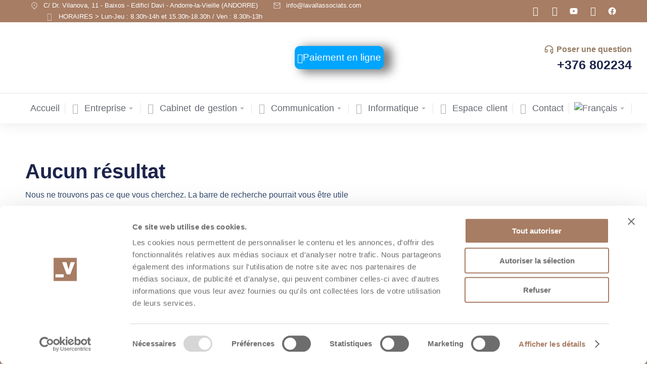

--- FILE ---
content_type: text/html; charset=UTF-8
request_url: https://lavallassociats.com/fr/tag/immoble/
body_size: 57027
content:
<!DOCTYPE html> 
<html lang="fr-FR" class="no-js"> 
<head>
<meta charset="UTF-8" />
<link rel="preload" href="https://lavallassociats.com/wp-content/cache/fvm/min/1767864976-css8dbbd807cf72b8641f4325c42a90f9de5a4547318fbf6a335beeac55a293f.css" as="style" media="all" /> 
<link rel="preload" href="https://lavallassociats.com/wp-content/cache/fvm/min/1767864976-css4ddde4180c210571a4cdea0e043b2f14658a1df25cf2d116b3ae09d8e3094.css" as="style" media="all" /> 
<link rel="preload" href="https://lavallassociats.com/wp-content/cache/fvm/min/1767864976-css06dab8c46485baf02f7ca0c570d048e5e32f1af7562ff902df029588cb186.css" as="style" media="all" /> 
<link rel="preload" href="https://lavallassociats.com/wp-content/cache/fvm/min/1767864976-css3fa7b255f3d8ad0fa7b36d03b7a33af4b13e01418c89e9ae4a770999fbf4d.css" as="style" media="all" /> 
<link rel="preload" href="https://lavallassociats.com/wp-content/cache/fvm/min/1767864976-css4d9d0cc96861505ea0fabb74cc8a103128378a82844ddbc362873e47b9f93.css" as="style" media="all" /> 
<link rel="preload" href="https://lavallassociats.com/wp-content/cache/fvm/min/1767864976-csse9940755050863c3d6d3086e2396464f8cdf180b297f3ad65e3577441ea79.css" as="style" media="all" /> 
<link rel="preload" href="https://lavallassociats.com/wp-content/cache/fvm/min/1767864976-css45c969a22d25a4f75b4765f9618ee5994f6840f9e423ea525f464ff052cf6.css" as="style" media="all" /> 
<link rel="preload" href="https://lavallassociats.com/wp-content/cache/fvm/min/1767864976-cssfe95b7bd34d6c24bf8eba06a949f7529a1a47aa2dfed1ac161d93bd63ccdd.css" as="style" media="all" /> 
<link rel="preload" href="https://lavallassociats.com/wp-content/cache/fvm/min/1767864976-cssaee0212bd492d409ab865c30d7ba5645e58c6486fbe8873715652d24975a0.css" as="style" media="all" /> 
<link rel="preload" href="https://lavallassociats.com/wp-content/cache/fvm/min/1767864976-cssf975abdac4e1ba5d2f0df01509984012dc59f45c71ce42b0f682d74138153.css" as="style" media="all" /> 
<link rel="preload" href="https://lavallassociats.com/wp-content/cache/fvm/min/1767864976-css3795af26cd8d85b14b374d47fde7d831eb14699cb146610f9c314fed370c7.css" as="style" media="all" /> 
<link rel="preload" href="https://lavallassociats.com/wp-content/cache/fvm/min/1767864976-css67f432bac5872db9fb04d48d9b187b6612a9585fb9d4623093cc1b918389e.css" as="style" media="all" /> 
<link rel="preload" href="https://lavallassociats.com/wp-content/cache/fvm/min/1767864976-cssd1e0af1c2e6a30a56fcf40d66ee1950179baedfd3d92b319f47bea5399f59.css" as="style" media="all" /> 
<link rel="preload" href="https://lavallassociats.com/wp-content/cache/fvm/min/1767864976-csse679aa0d564b46c792c867a9382f02fb955b181deb407668c114eda156873.css" as="style" media="all" /> 
<link rel="preload" href="https://lavallassociats.com/wp-content/cache/fvm/min/1767864976-csse47e74d01c3a834fb6c501eec565b63dacedc4f0411e80c509c4f98cfd617.css" as="style" media="all" /> 
<link rel="preload" href="https://lavallassociats.com/wp-content/cache/fvm/min/1767864976-css91375a3597a70aff019a180fc18960a6d62bf9580fa1723530701519ecb78.css" as="style" media="all" /> 
<link rel="preload" href="https://lavallassociats.com/wp-content/cache/fvm/min/1767864976-cssbbae95311f1cf54ad2b0e6bd9adcee097700f8dd9ba5d4d4eaf97a428bbfc.css" as="style" media="all" /> 
<link rel="preload" href="https://lavallassociats.com/wp-content/cache/fvm/min/1767864976-csseca75571e6b547275f9d1d27b0f0f6b717cca2ccfe6a60e4a63f17077fcf6.css" as="style" media="all" /> 
<link rel="preload" href="https://lavallassociats.com/wp-content/cache/fvm/min/1767864976-css740984c3d124ff59cedb8ffa4aa729d74d0bd9744155aa747834401e532a9.css" as="style" media="all" /> 
<link rel="preload" href="https://lavallassociats.com/wp-content/cache/fvm/min/1767864976-css44c61549e8ca45568a3c9b7ac8c8fde867aa304093209dc181dc570beb087.css" as="style" media="all" /> 
<link rel="preload" href="https://lavallassociats.com/wp-content/cache/fvm/min/1767864976-css322a4603e38b3cf3aae7cc2bda8f9b807f7f7921ce86fb97679c704c1ae4c.css" as="style" media="all" /> 
<link rel="preload" href="https://lavallassociats.com/wp-content/cache/fvm/min/1767864976-css99122277bebadf23920141c5abf145063693eb20a3f3d53ca6585eb354c17.css" as="style" media="all" /> 
<link rel="preload" href="https://lavallassociats.com/wp-content/cache/fvm/min/1767864976-css3174eb6a7fbd1e3ee305bf16aff9a8fb0480f0518a50d64a45b2f35e75694.css" as="style" media="all" /> 
<link rel="preload" href="https://lavallassociats.com/wp-content/cache/fvm/min/1767864976-css9b8a62182b278605d7351ef8024627722fd83f2406f23bbc487901ff5f95b.css" as="style" media="all" /> 
<link rel="preload" href="https://lavallassociats.com/wp-content/cache/fvm/min/1767864976-css34c6269e343811b72320cba562afb8996dfba90d3d285e67ddc0bfe9318d1.css" as="style" media="all" /> 
<link rel="preload" href="https://lavallassociats.com/wp-content/cache/fvm/min/1767864976-cssec1aef73dee091e313b8d2132e42d7793205762d0789040bb66a8f4183de8.css" as="style" media="all" /> 
<link rel="preload" href="https://lavallassociats.com/wp-content/cache/fvm/min/1767864976-css6bf7d0ab3e441752222c6031085b7f67403e394958fc22f0a79df07d7c155.css" as="style" media="all" /> 
<link rel="preload" href="https://lavallassociats.com/wp-content/cache/fvm/min/1767864976-css71dbe9aab31ccc8b441761c8c0909c3639981b75a240298d61a374b010784.css" as="style" media="all" /> 
<link rel="preload" href="https://lavallassociats.com/wp-content/cache/fvm/min/1767864976-css2f976c07e4f8e318da536b98002ed42acba4bb03d6c0ec4abf30a2797e71a.css" as="style" media="all" /> 
<link rel="preload" href="https://lavallassociats.com/wp-content/cache/fvm/min/1767864976-cssbb674866cb7db41fccb2d575559260dcedf2afbbb3998eaaca5c86f1fb8cd.css" as="style" media="all" /> 
<link rel="preload" href="https://lavallassociats.com/wp-content/cache/fvm/min/1767864976-css68abb6d3cd4be10bfe3eb41998569b288e3fe85139b05bff5b73e213027ed.css" as="style" media="all" /> 
<link rel="preload" href="https://lavallassociats.com/wp-content/cache/fvm/min/1767864976-css1138abd565807f968642470bdda0fa2fba41a85afac35455a5e375d84964e.css" as="style" media="all" /> 
<link rel="preload" href="https://lavallassociats.com/wp-content/cache/fvm/min/1767864976-css11f93b399df1733eea112549991b78074b74b8a4fe18e6d06626667744a8d.css" as="style" media="all" /> 
<link rel="preload" href="https://lavallassociats.com/wp-content/cache/fvm/min/1767864976-css4002ce3a1268dae52f8dc4004470600649b35e0047a325765c182acc14a5b.css" as="style" media="all" /> 
<link rel="preload" href="https://lavallassociats.com/wp-content/cache/fvm/min/1767864976-cssce02a59ff04f5d9617635d15a58b25072b4c93fc20b1c418e7c656bf640e1.css" as="style" media="all" /> 
<link rel="preload" href="https://lavallassociats.com/wp-content/cache/fvm/min/1767864976-css91607c8053fb48a7f32bae875996b5a888a3dd6ef027739d5bacf0cd1d2e3.css" as="style" media="all" /> 
<link rel="preload" href="https://lavallassociats.com/wp-content/cache/fvm/min/1767864976-css2f6b3e0ff269fb0c2ac81a56c32ad841e9e079af766ee013515fb55644f69.css" as="style" media="all" /> 
<link rel="preload" href="https://lavallassociats.com/wp-content/cache/fvm/min/1767864976-cssb2fdb6d50d3b5a245bd44ad5cbbcc0581558db9be82a75465bcf791231910.css" as="style" media="all" /> 
<link rel="preload" href="https://lavallassociats.com/wp-content/cache/fvm/min/1767864976-css480247a57f2868e4bc5cdc982a7085c4d346d7804980bdbf89696986d5641.css" as="style" media="all" /> 
<link rel="preload" href="https://lavallassociats.com/wp-content/cache/fvm/min/1767864976-css0459bf4f7e2325e4cf8ad51041790e7ca416ce9a091088d8e8e6cae82a214.css" as="style" media="all" /> 
<link rel="preload" href="https://lavallassociats.com/wp-content/cache/fvm/min/1767864976-css5625f2c689fce228b6b5b4a3971c24b0f8fd749413ba71a9d1290d05389a5.css" as="style" media="all" /> 
<link rel="preload" href="https://lavallassociats.com/wp-content/cache/fvm/min/1767864976-css97211b008a06f1c9bc60a2b868bfe82addb902773a6201d63dc42b01cc91f.css" as="style" media="none" /> 
<link rel="preload" href="https://lavallassociats.com/wp-content/cache/fvm/min/1767864976-css58ebb53c9d9872c0ed86b67e77883be477e29247c20354e1cf66a1625d173.css" as="style" media="all" /> 
<link rel="preload" href="https://lavallassociats.com/wp-content/cache/fvm/min/1767864976-css690d214fc652981ac8233d9d99e0777b24d6b70137a7a93ee8656d982967b.css" as="style" media="all" /> 
<link rel="preload" href="https://lavallassociats.com/wp-content/cache/fvm/min/1767864976-cssf28ea4a2389ad53d552a9c028ae7c0e9462795147be03d90f37ff733e3c12.css" as="style" media="all" /> 
<link rel="preload" href="https://lavallassociats.com/wp-content/cache/fvm/min/1767864976-css13c54c8690db17e2e45139b348f8ec864b573fdc45b3d55ac65e6bb3b6cc8.css" as="style" media="all" /> 
<link rel="preload" href="https://lavallassociats.com/wp-content/cache/fvm/min/1767864976-cssfb6e927006fb62dfc0e18acbbcb0c459b09e5ec59e44159190568596eecca.css" as="style" media="all" /> 
<link rel="preload" href="https://lavallassociats.com/wp-content/cache/fvm/min/1767864976-cssddb0cb9538800663e36dcbc5b4c40f870654f255c0486896bedf3165f74c7.css" as="style" media="all" /> 
<link rel="preload" href="https://lavallassociats.com/wp-content/cache/fvm/min/1767864976-css99463322b2d656f3405198f645f293ecfca40662fbbf791f5221fe9a275bd.css" as="style" media="all" /> 
<link rel="preload" href="https://lavallassociats.com/wp-content/cache/fvm/min/1767864976-css2a24e5b19e542d379df2d81431eaca2d6e3359c5372836514d6ed3228c708.css" as="style" media="all" /> 
<link rel="preload" href="https://lavallassociats.com/wp-content/cache/fvm/min/1767864976-css9172e860263ccc2d31cac2ff126b536a305ac7a20529de9bad437bddc6e20.css" as="style" media="all" /> 
<link rel="preload" href="https://lavallassociats.com/wp-content/cache/fvm/min/1767864976-css71ec4c868c4de665091af22bf598a72b919c20764f611c91bdc865a75324c.css" as="style" media="all" /> 
<link rel="preload" href="https://lavallassociats.com/wp-content/cache/fvm/min/1767864976-css76c84b1f4a7a4d111e7cbe346f20935a401fb0c8ca1224d5a78276ca37b35.css" as="style" media="all" /> 
<link rel="preload" href="https://lavallassociats.com/wp-content/cache/fvm/min/1767864976-cssf595b6354e4486892e91228ce8f1c0b4867e51c90c16a532a1d6890a3ce62.css" as="style" media="all" /> 
<link rel="preload" href="https://lavallassociats.com/wp-content/cache/fvm/min/1767864976-cssf38dba0b2bac1fd1d46fb7423c7e173682d93eac5cf30e580c8cea4e0dcb2.css" as="style" media="all" /> 
<link rel="preload" href="https://lavallassociats.com/wp-content/cache/fvm/min/1767864976-css6ab2637d14039fa1f0102b63998db84063d5ceddc545800974f9f7b7c7e61.css" as="style" media="all" />
<script data-cfasync="false">if(navigator.userAgent.match(/MSIE|Internet Explorer/i)||navigator.userAgent.match(/Trident\/7\..*?rv:11/i)){var href=document.location.href;if(!href.match(/[?&]iebrowser/)){if(href.indexOf("?")==-1){if(href.indexOf("#")==-1){document.location.href=href+"?iebrowser=1"}else{document.location.href=href.replace("#","?iebrowser=1#")}}else{if(href.indexOf("#")==-1){document.location.href=href+"&iebrowser=1"}else{document.location.href=href.replace("#","&iebrowser=1#")}}}}</script>
<script data-cfasync="false">class FVMLoader{constructor(e){this.triggerEvents=e,this.eventOptions={passive:!0},this.userEventListener=this.triggerListener.bind(this),this.delayedScripts={normal:[],async:[],defer:[]},this.allJQueries=[]}_addUserInteractionListener(e){this.triggerEvents.forEach(t=>window.addEventListener(t,e.userEventListener,e.eventOptions))}_removeUserInteractionListener(e){this.triggerEvents.forEach(t=>window.removeEventListener(t,e.userEventListener,e.eventOptions))}triggerListener(){this._removeUserInteractionListener(this),"loading"===document.readyState?document.addEventListener("DOMContentLoaded",this._loadEverythingNow.bind(this)):this._loadEverythingNow()}async _loadEverythingNow(){this._runAllDelayedCSS(),this._delayEventListeners(),this._delayJQueryReady(this),this._handleDocumentWrite(),this._registerAllDelayedScripts(),await this._loadScriptsFromList(this.delayedScripts.normal),await this._loadScriptsFromList(this.delayedScripts.defer),await this._loadScriptsFromList(this.delayedScripts.async),await this._triggerDOMContentLoaded(),await this._triggerWindowLoad(),window.dispatchEvent(new Event("wpr-allScriptsLoaded"))}_registerAllDelayedScripts(){document.querySelectorAll("script[type=fvmdelay]").forEach(e=>{e.hasAttribute("src")?e.hasAttribute("async")&&!1!==e.async?this.delayedScripts.async.push(e):e.hasAttribute("defer")&&!1!==e.defer||"module"===e.getAttribute("data-type")?this.delayedScripts.defer.push(e):this.delayedScripts.normal.push(e):this.delayedScripts.normal.push(e)})}_runAllDelayedCSS(){document.querySelectorAll("link[rel=fvmdelay]").forEach(e=>{e.setAttribute("rel","stylesheet")})}async _transformScript(e){return await this._requestAnimFrame(),new Promise(t=>{const n=document.createElement("script");let r;[...e.attributes].forEach(e=>{let t=e.nodeName;"type"!==t&&("data-type"===t&&(t="type",r=e.nodeValue),n.setAttribute(t,e.nodeValue))}),e.hasAttribute("src")?(n.addEventListener("load",t),n.addEventListener("error",t)):(n.text=e.text,t()),e.parentNode.replaceChild(n,e)})}async _loadScriptsFromList(e){const t=e.shift();return t?(await this._transformScript(t),this._loadScriptsFromList(e)):Promise.resolve()}_delayEventListeners(){let e={};function t(t,n){!function(t){function n(n){return e[t].eventsToRewrite.indexOf(n)>=0?"wpr-"+n:n}e[t]||(e[t]={originalFunctions:{add:t.addEventListener,remove:t.removeEventListener},eventsToRewrite:[]},t.addEventListener=function(){arguments[0]=n(arguments[0]),e[t].originalFunctions.add.apply(t,arguments)},t.removeEventListener=function(){arguments[0]=n(arguments[0]),e[t].originalFunctions.remove.apply(t,arguments)})}(t),e[t].eventsToRewrite.push(n)}function n(e,t){let n=e[t];Object.defineProperty(e,t,{get:()=>n||function(){},set(r){e["wpr"+t]=n=r}})}t(document,"DOMContentLoaded"),t(window,"DOMContentLoaded"),t(window,"load"),t(window,"pageshow"),t(document,"readystatechange"),n(document,"onreadystatechange"),n(window,"onload"),n(window,"onpageshow")}_delayJQueryReady(e){let t=window.jQuery;Object.defineProperty(window,"jQuery",{get:()=>t,set(n){if(n&&n.fn&&!e.allJQueries.includes(n)){n.fn.ready=n.fn.init.prototype.ready=function(t){e.domReadyFired?t.bind(document)(n):document.addEventListener("DOMContentLoaded2",()=>t.bind(document)(n))};const t=n.fn.on;n.fn.on=n.fn.init.prototype.on=function(){if(this[0]===window){function e(e){return e.split(" ").map(e=>"load"===e||0===e.indexOf("load.")?"wpr-jquery-load":e).join(" ")}"string"==typeof arguments[0]||arguments[0]instanceof String?arguments[0]=e(arguments[0]):"object"==typeof arguments[0]&&Object.keys(arguments[0]).forEach(t=>{delete Object.assign(arguments[0],{[e(t)]:arguments[0][t]})[t]})}return t.apply(this,arguments),this},e.allJQueries.push(n)}t=n}})}async _triggerDOMContentLoaded(){this.domReadyFired=!0,await this._requestAnimFrame(),document.dispatchEvent(new Event("DOMContentLoaded2")),await this._requestAnimFrame(),window.dispatchEvent(new Event("DOMContentLoaded2")),await this._requestAnimFrame(),document.dispatchEvent(new Event("wpr-readystatechange")),await this._requestAnimFrame(),document.wpronreadystatechange&&document.wpronreadystatechange()}async _triggerWindowLoad(){await this._requestAnimFrame(),window.dispatchEvent(new Event("wpr-load")),await this._requestAnimFrame(),window.wpronload&&window.wpronload(),await this._requestAnimFrame(),this.allJQueries.forEach(e=>e(window).trigger("wpr-jquery-load")),window.dispatchEvent(new Event("wpr-pageshow")),await this._requestAnimFrame(),window.wpronpageshow&&window.wpronpageshow()}_handleDocumentWrite(){const e=new Map;document.write=document.writeln=function(t){const n=document.currentScript,r=document.createRange(),i=n.parentElement;let a=e.get(n);void 0===a&&(a=n.nextSibling,e.set(n,a));const s=document.createDocumentFragment();r.setStart(s,0),s.appendChild(r.createContextualFragment(t)),i.insertBefore(s,a)}}async _requestAnimFrame(){return new Promise(e=>requestAnimationFrame(e))}static run(){const e=new FVMLoader(["keydown","mousemove","touchmove","touchstart","touchend","wheel"]);e._addUserInteractionListener(e)}}FVMLoader.run();</script>
<meta name="viewport" content="width=device-width, initial-scale=1, maximum-scale=1, user-scalable=0"/>
<meta name='robots' content='noindex, follow' /><title>Arxius de Immoble - La Vall Associats</title>
<meta property="og:locale" content="fr_FR" />
<meta property="og:type" content="article" />
<meta property="og:title" content="Arxius de Immoble - La Vall Associats" />
<meta property="og:url" content="https://lavallassociats.com/tag/immoble/" />
<meta property="og:site_name" content="La Vall Associats" />
<meta property="og:image" content="https://lavallassociats.com/wp-content/uploads/2024/09/la-vall-associats-logo.jpg" />
<meta property="og:image:width" content="1200" />
<meta property="og:image:height" content="675" />
<meta property="og:image:type" content="image/jpeg" />
<meta name="twitter:card" content="summary_large_image" />
<meta name="twitter:site" content="@lavallassociats" />
<script type="application/ld+json" class="yoast-schema-graph">{"@context":"https://schema.org","@graph":[{"@type":"CollectionPage","@id":"https://lavallassociats.com/tag/immoble/","url":"https://lavallassociats.com/tag/immoble/","name":"Arxius de Immoble - La Vall Associats","isPartOf":{"@id":"https://lavallassociats.com/fr/#website"},"breadcrumb":{"@id":"https://lavallassociats.com/tag/immoble/#breadcrumb"},"inLanguage":"fr-FR"},{"@type":"BreadcrumbList","@id":"https://lavallassociats.com/tag/immoble/#breadcrumb","itemListElement":[{"@type":"ListItem","position":1,"name":"Accueil","item":"https://lavallassociats.com/fr/"},{"@type":"ListItem","position":2,"name":"Immoble"}]},{"@type":"WebSite","@id":"https://lavallassociats.com/fr/#website","url":"https://lavallassociats.com/fr/","name":"La Vall Associats","description":"Gestoria a Andorra i solucions per a empreses","publisher":{"@id":"https://lavallassociats.com/fr/#organization"},"alternateName":"La Vall","potentialAction":[{"@type":"SearchAction","target":{"@type":"EntryPoint","urlTemplate":"https://lavallassociats.com/fr/?s={search_term_string}"},"query-input":{"@type":"PropertyValueSpecification","valueRequired":true,"valueName":"search_term_string"}}],"inLanguage":"fr-FR"},{"@type":"Organization","@id":"https://lavallassociats.com/fr/#organization","name":"La Vall Associats","url":"https://lavallassociats.com/fr/","logo":{"@type":"ImageObject","inLanguage":"fr-FR","@id":"https://lavallassociats.com/fr/#/schema/logo/image/","url":"https://lavallassociats.com/wp-content/uploads/2024/09/cropped-faviconweb-1.jpg","contentUrl":"https://lavallassociats.com/wp-content/uploads/2024/09/cropped-faviconweb-1.jpg","width":512,"height":512,"caption":"La Vall Associats"},"image":{"@id":"https://lavallassociats.com/fr/#/schema/logo/image/"},"sameAs":["https://www.facebook.com/lavallassociats","https://x.com/lavallassociats","https://www.youtube.com/channel/UCRjdOjGHMGoizxRl4Izg0KQ","https://www.linkedin.com/company/la-vall-associats/"]}]}</script>
<script type="application/ld+json">
{
"@context": [
"https://schema.org",
{
"name": { "@id": "name", "@container": "@language" },
"serviceType": { "@id": "serviceType", "@container": "@language" }
}
],
"@type": "ProfessionalService",
"name": "La Vall Associats",
"image": "https://lavallassociats.com/wp-content/uploads/2021/09/logo_la_vall_associats.jpg",
"address": {
"@type": "PostalAddress",
"streetAddress": "C/ Dr. Vilanova, 11 - Baixos",
"addressLocality": "Andorra la Vella",
"postalCode": "AD500",
"addressCountry": "AD"
},
"geo": {
"@type": "GeoCoordinates",
"latitude": 42.505859610648756,
"longitude": 1.5217895776708332
},
"url": "https://lavallassociats.com",
"telephone": "+376802234",
"email": "info@lavallassociats.com",
"serviceType": {
"ca": [
"Gestoria",
"Assessorament fiscal",
"Comptabilitat",
"Constitució de societats",
"Importacions Exportacions Matriculacions de vehicles",
"Assegurances",
"Gestió laboral",
"Creació d'empreses",
"Disseny web",
"Posicionament SEO",
"Motors de reserva",
"Programa de nòmines"
],
"es": [
"Gestoría",
"Asesoramiento fiscal",
"Contabilidad",
"Constitución de sociedades",
"Importaciones, exportaciones y matriculación de vehículos",
"Seguros",
"Gestión laboral",
"Creación de empresas",
"Diseño web",
"Posicionamiento SEO",
"Motores de reserva",
"Programa de nóminas"
],
"en": [
"Administrative services",
"Tax consultancy",
"Accounting",
"Company formation",
"Vehicle import, export and registration",
"Insurance services",
"Labour management",
"Business creation",
"Web design",
"SEO optimization",
"Booking engines",
"Payroll software"
],
"fr": [
"Services administratifs",
"Conseil fiscal",
"Comptabilité",
"Création de sociétés",
"Importations, exportations et immatriculations de véhicules",
"Assurances",
"Gestion du personnel",
"Création d'entreprises",
"Conception de sites web",
"Référencement SEO",
"Moteurs de réservation",
"Logiciel de paie"
]
},
"availableLanguage": ["ca", "es", "en", "fr"],
"openingHours": [
"Mo-Th 08:30-14:00",
"Mo-Th 15:30-18:30",
"Fr 08:30-13:00"
],
"hasMap": "https://www.google.com/maps/place/La+Vall+Associats/@42.5058663,1.5214473,99m/data=!3m1!1e3!4m14!1m7!3m6!1s0x12a58ad4bb13aa6d:0xc08972924169b5ba!2sLa+Vall+Associats!8m2!3d42.5058457!4d1.5216849!16s%2Fg%2F1ydpvb2z_!3m5!1s0x12a58ad4bb13aa6d:0xc08972924169b5ba!8m2!3d42.5058457!4d1.5216849!16s%2Fg%2F1ydpvb2z_?authuser=0&entry=ttu&g_ep=EgoyMDI1MDYwNC4wIKXMDSoASAFQAw%3D%3D",
"sameAs": [
"https://www.facebook.com/lavallassociats",
"https://www.linkedin.com/company/la-vall-associats/",
"https://www.instagram.com/lavallassociats/",
"https://x.com/lavallassociats",
"https://www.youtube.com/channel/UCRjdOjGHMGoizxRl4Izg0KQ"
]
}
</script>
<link rel="profile" href="https://gmpg.org/xfn/11" /> 
<script type="text/javascript" data-cookieconsent="ignore">
window.dataLayer = window.dataLayer || [];
function gtag() {
dataLayer.push(arguments);
}
gtag("consent", "default", {
ad_personalization: "denied",
ad_storage: "denied",
ad_user_data: "denied",
analytics_storage: "denied",
functionality_storage: "denied",
personalization_storage: "denied",
security_storage: "granted",
wait_for_update: 500,
});
gtag("set", "ads_data_redaction", true);
</script>
<script type="text/javascript" data-cookieconsent="ignore">
(function (w, d, s, l, i) {
w[l] = w[l] || [];
w[l].push({'gtm.start': new Date().getTime(), event: 'gtm.js'});
var f = d.getElementsByTagName(s)[0], j = d.createElement(s), dl = l !== 'dataLayer' ? '&l=' + l : '';
j.async = true;
j.src = 'https://www.googletagmanager.com/gtm.js?id=' + i + dl;
f.parentNode.insertBefore(j, f);
})(
window,
document,
'script',
'dataLayer',
''
);
</script>
<script type="text/javascript"
id="Cookiebot"
src="https://consent.cookiebot.com/uc.js"
data-implementation="wp"
data-cbid="75a08303-b813-48f8-9980-083fa5578814"
data-culture="FR"
data-blockingmode="auto"
></script>
<script data-cfasync="false" data-pagespeed-no-defer data-cookieconsent="ignore">
var gtm4wp_datalayer_name = "dataLayer";
var dataLayer = dataLayer || [];
</script>
<style id='wp-img-auto-sizes-contain-inline-css' media="all">img:is([sizes=auto i],[sizes^="auto," i]){contain-intrinsic-size:3000px 1500px}</style> 
<link rel='stylesheet' id='wp-block-library-css' href='https://lavallassociats.com/wp-content/cache/fvm/min/1767864976-css8dbbd807cf72b8641f4325c42a90f9de5a4547318fbf6a335beeac55a293f.css' media='all' /> 
<style id='wp-block-library-theme-inline-css' media="all">.wp-block-audio :where(figcaption){color:#555;font-size:13px;text-align:center}.is-dark-theme .wp-block-audio :where(figcaption){color:#ffffffa6}.wp-block-audio{margin:0 0 1em}.wp-block-code{border:1px solid #ccc;border-radius:4px;font-family:Menlo,Consolas,monaco,monospace;padding:.8em 1em}.wp-block-embed :where(figcaption){color:#555;font-size:13px;text-align:center}.is-dark-theme .wp-block-embed :where(figcaption){color:#ffffffa6}.wp-block-embed{margin:0 0 1em}.blocks-gallery-caption{color:#555;font-size:13px;text-align:center}.is-dark-theme .blocks-gallery-caption{color:#ffffffa6}:root :where(.wp-block-image figcaption){color:#555;font-size:13px;text-align:center}.is-dark-theme :root :where(.wp-block-image figcaption){color:#ffffffa6}.wp-block-image{margin:0 0 1em}.wp-block-pullquote{border-bottom:4px solid;border-top:4px solid;color:currentColor;margin-bottom:1.75em}.wp-block-pullquote :where(cite),.wp-block-pullquote :where(footer),.wp-block-pullquote__citation{color:currentColor;font-size:.8125em;font-style:normal;text-transform:uppercase}.wp-block-quote{border-left:.25em solid;margin:0 0 1.75em;padding-left:1em}.wp-block-quote cite,.wp-block-quote footer{color:currentColor;font-size:.8125em;font-style:normal;position:relative}.wp-block-quote:where(.has-text-align-right){border-left:none;border-right:.25em solid;padding-left:0;padding-right:1em}.wp-block-quote:where(.has-text-align-center){border:none;padding-left:0}.wp-block-quote.is-large,.wp-block-quote.is-style-large,.wp-block-quote:where(.is-style-plain){border:none}.wp-block-search .wp-block-search__label{font-weight:700}.wp-block-search__button{border:1px solid #ccc;padding:.375em .625em}:where(.wp-block-group.has-background){padding:1.25em 2.375em}.wp-block-separator.has-css-opacity{opacity:.4}.wp-block-separator{border:none;border-bottom:2px solid;margin-left:auto;margin-right:auto}.wp-block-separator.has-alpha-channel-opacity{opacity:1}.wp-block-separator:not(.is-style-wide):not(.is-style-dots){width:100px}.wp-block-separator.has-background:not(.is-style-dots){border-bottom:none;height:1px}.wp-block-separator.has-background:not(.is-style-wide):not(.is-style-dots){height:2px}.wp-block-table{margin:0 0 1em}.wp-block-table td,.wp-block-table th{word-break:normal}.wp-block-table :where(figcaption){color:#555;font-size:13px;text-align:center}.is-dark-theme .wp-block-table :where(figcaption){color:#ffffffa6}.wp-block-video :where(figcaption){color:#555;font-size:13px;text-align:center}.is-dark-theme .wp-block-video :where(figcaption){color:#ffffffa6}.wp-block-video{margin:0 0 1em}:root :where(.wp-block-template-part.has-background){margin-bottom:0;margin-top:0;padding:1.25em 2.375em}</style> 
<style id='classic-theme-styles-inline-css' media="all">/*! This file is auto-generated */ .wp-block-button__link{color:#fff;background-color:#32373c;border-radius:9999px;box-shadow:none;text-decoration:none;padding:calc(.667em + 2px) calc(1.333em + 2px);font-size:1.125em}.wp-block-file__button{background:#32373c;color:#fff;text-decoration:none}</style> 
<style id='global-styles-inline-css' media="all">:root{--wp--preset--aspect-ratio--square:1;--wp--preset--aspect-ratio--4-3:4/3;--wp--preset--aspect-ratio--3-4:3/4;--wp--preset--aspect-ratio--3-2:3/2;--wp--preset--aspect-ratio--2-3:2/3;--wp--preset--aspect-ratio--16-9:16/9;--wp--preset--aspect-ratio--9-16:9/16;--wp--preset--color--black:#000000;--wp--preset--color--cyan-bluish-gray:#abb8c3;--wp--preset--color--white:#FFF;--wp--preset--color--pale-pink:#f78da7;--wp--preset--color--vivid-red:#cf2e2e;--wp--preset--color--luminous-vivid-orange:#ff6900;--wp--preset--color--luminous-vivid-amber:#fcb900;--wp--preset--color--light-green-cyan:#7bdcb5;--wp--preset--color--vivid-green-cyan:#00d084;--wp--preset--color--pale-cyan-blue:#8ed1fc;--wp--preset--color--vivid-cyan-blue:#0693e3;--wp--preset--color--vivid-purple:#9b51e0;--wp--preset--color--accent:#1ebbf0;--wp--preset--color--dark-gray:#111;--wp--preset--color--light-gray:#767676;--wp--preset--gradient--vivid-cyan-blue-to-vivid-purple:linear-gradient(135deg,rgb(6,147,227) 0%,rgb(155,81,224) 100%);--wp--preset--gradient--light-green-cyan-to-vivid-green-cyan:linear-gradient(135deg,rgb(122,220,180) 0%,rgb(0,208,130) 100%);--wp--preset--gradient--luminous-vivid-amber-to-luminous-vivid-orange:linear-gradient(135deg,rgb(252,185,0) 0%,rgb(255,105,0) 100%);--wp--preset--gradient--luminous-vivid-orange-to-vivid-red:linear-gradient(135deg,rgb(255,105,0) 0%,rgb(207,46,46) 100%);--wp--preset--gradient--very-light-gray-to-cyan-bluish-gray:linear-gradient(135deg,rgb(238,238,238) 0%,rgb(169,184,195) 100%);--wp--preset--gradient--cool-to-warm-spectrum:linear-gradient(135deg,rgb(74,234,220) 0%,rgb(151,120,209) 20%,rgb(207,42,186) 40%,rgb(238,44,130) 60%,rgb(251,105,98) 80%,rgb(254,248,76) 100%);--wp--preset--gradient--blush-light-purple:linear-gradient(135deg,rgb(255,206,236) 0%,rgb(152,150,240) 100%);--wp--preset--gradient--blush-bordeaux:linear-gradient(135deg,rgb(254,205,165) 0%,rgb(254,45,45) 50%,rgb(107,0,62) 100%);--wp--preset--gradient--luminous-dusk:linear-gradient(135deg,rgb(255,203,112) 0%,rgb(199,81,192) 50%,rgb(65,88,208) 100%);--wp--preset--gradient--pale-ocean:linear-gradient(135deg,rgb(255,245,203) 0%,rgb(182,227,212) 50%,rgb(51,167,181) 100%);--wp--preset--gradient--electric-grass:linear-gradient(135deg,rgb(202,248,128) 0%,rgb(113,206,126) 100%);--wp--preset--gradient--midnight:linear-gradient(135deg,rgb(2,3,129) 0%,rgb(40,116,252) 100%);--wp--preset--font-size--small:13px;--wp--preset--font-size--medium:20px;--wp--preset--font-size--large:36px;--wp--preset--font-size--x-large:42px;--wp--preset--spacing--20:0.44rem;--wp--preset--spacing--30:0.67rem;--wp--preset--spacing--40:1rem;--wp--preset--spacing--50:1.5rem;--wp--preset--spacing--60:2.25rem;--wp--preset--spacing--70:3.38rem;--wp--preset--spacing--80:5.06rem;--wp--preset--shadow--natural:6px 6px 9px rgba(0, 0, 0, 0.2);--wp--preset--shadow--deep:12px 12px 50px rgba(0, 0, 0, 0.4);--wp--preset--shadow--sharp:6px 6px 0px rgba(0, 0, 0, 0.2);--wp--preset--shadow--outlined:6px 6px 0px -3px rgb(255, 255, 255), 6px 6px rgb(0, 0, 0);--wp--preset--shadow--crisp:6px 6px 0px rgb(0, 0, 0)}:where(.is-layout-flex){gap:.5em}:where(.is-layout-grid){gap:.5em}body .is-layout-flex{display:flex}.is-layout-flex{flex-wrap:wrap;align-items:center}.is-layout-flex>:is(*,div){margin:0}body .is-layout-grid{display:grid}.is-layout-grid>:is(*,div){margin:0}:where(.wp-block-columns.is-layout-flex){gap:2em}:where(.wp-block-columns.is-layout-grid){gap:2em}:where(.wp-block-post-template.is-layout-flex){gap:1.25em}:where(.wp-block-post-template.is-layout-grid){gap:1.25em}.has-black-color{color:var(--wp--preset--color--black)!important}.has-cyan-bluish-gray-color{color:var(--wp--preset--color--cyan-bluish-gray)!important}.has-white-color{color:var(--wp--preset--color--white)!important}.has-pale-pink-color{color:var(--wp--preset--color--pale-pink)!important}.has-vivid-red-color{color:var(--wp--preset--color--vivid-red)!important}.has-luminous-vivid-orange-color{color:var(--wp--preset--color--luminous-vivid-orange)!important}.has-luminous-vivid-amber-color{color:var(--wp--preset--color--luminous-vivid-amber)!important}.has-light-green-cyan-color{color:var(--wp--preset--color--light-green-cyan)!important}.has-vivid-green-cyan-color{color:var(--wp--preset--color--vivid-green-cyan)!important}.has-pale-cyan-blue-color{color:var(--wp--preset--color--pale-cyan-blue)!important}.has-vivid-cyan-blue-color{color:var(--wp--preset--color--vivid-cyan-blue)!important}.has-vivid-purple-color{color:var(--wp--preset--color--vivid-purple)!important}.has-black-background-color{background-color:var(--wp--preset--color--black)!important}.has-cyan-bluish-gray-background-color{background-color:var(--wp--preset--color--cyan-bluish-gray)!important}.has-white-background-color{background-color:var(--wp--preset--color--white)!important}.has-pale-pink-background-color{background-color:var(--wp--preset--color--pale-pink)!important}.has-vivid-red-background-color{background-color:var(--wp--preset--color--vivid-red)!important}.has-luminous-vivid-orange-background-color{background-color:var(--wp--preset--color--luminous-vivid-orange)!important}.has-luminous-vivid-amber-background-color{background-color:var(--wp--preset--color--luminous-vivid-amber)!important}.has-light-green-cyan-background-color{background-color:var(--wp--preset--color--light-green-cyan)!important}.has-vivid-green-cyan-background-color{background-color:var(--wp--preset--color--vivid-green-cyan)!important}.has-pale-cyan-blue-background-color{background-color:var(--wp--preset--color--pale-cyan-blue)!important}.has-vivid-cyan-blue-background-color{background-color:var(--wp--preset--color--vivid-cyan-blue)!important}.has-vivid-purple-background-color{background-color:var(--wp--preset--color--vivid-purple)!important}.has-black-border-color{border-color:var(--wp--preset--color--black)!important}.has-cyan-bluish-gray-border-color{border-color:var(--wp--preset--color--cyan-bluish-gray)!important}.has-white-border-color{border-color:var(--wp--preset--color--white)!important}.has-pale-pink-border-color{border-color:var(--wp--preset--color--pale-pink)!important}.has-vivid-red-border-color{border-color:var(--wp--preset--color--vivid-red)!important}.has-luminous-vivid-orange-border-color{border-color:var(--wp--preset--color--luminous-vivid-orange)!important}.has-luminous-vivid-amber-border-color{border-color:var(--wp--preset--color--luminous-vivid-amber)!important}.has-light-green-cyan-border-color{border-color:var(--wp--preset--color--light-green-cyan)!important}.has-vivid-green-cyan-border-color{border-color:var(--wp--preset--color--vivid-green-cyan)!important}.has-pale-cyan-blue-border-color{border-color:var(--wp--preset--color--pale-cyan-blue)!important}.has-vivid-cyan-blue-border-color{border-color:var(--wp--preset--color--vivid-cyan-blue)!important}.has-vivid-purple-border-color{border-color:var(--wp--preset--color--vivid-purple)!important}.has-vivid-cyan-blue-to-vivid-purple-gradient-background{background:var(--wp--preset--gradient--vivid-cyan-blue-to-vivid-purple)!important}.has-light-green-cyan-to-vivid-green-cyan-gradient-background{background:var(--wp--preset--gradient--light-green-cyan-to-vivid-green-cyan)!important}.has-luminous-vivid-amber-to-luminous-vivid-orange-gradient-background{background:var(--wp--preset--gradient--luminous-vivid-amber-to-luminous-vivid-orange)!important}.has-luminous-vivid-orange-to-vivid-red-gradient-background{background:var(--wp--preset--gradient--luminous-vivid-orange-to-vivid-red)!important}.has-very-light-gray-to-cyan-bluish-gray-gradient-background{background:var(--wp--preset--gradient--very-light-gray-to-cyan-bluish-gray)!important}.has-cool-to-warm-spectrum-gradient-background{background:var(--wp--preset--gradient--cool-to-warm-spectrum)!important}.has-blush-light-purple-gradient-background{background:var(--wp--preset--gradient--blush-light-purple)!important}.has-blush-bordeaux-gradient-background{background:var(--wp--preset--gradient--blush-bordeaux)!important}.has-luminous-dusk-gradient-background{background:var(--wp--preset--gradient--luminous-dusk)!important}.has-pale-ocean-gradient-background{background:var(--wp--preset--gradient--pale-ocean)!important}.has-electric-grass-gradient-background{background:var(--wp--preset--gradient--electric-grass)!important}.has-midnight-gradient-background{background:var(--wp--preset--gradient--midnight)!important}.has-small-font-size{font-size:var(--wp--preset--font-size--small)!important}.has-medium-font-size{font-size:var(--wp--preset--font-size--medium)!important}.has-large-font-size{font-size:var(--wp--preset--font-size--large)!important}.has-x-large-font-size{font-size:var(--wp--preset--font-size--x-large)!important}:where(.wp-block-post-template.is-layout-flex){gap:1.25em}:where(.wp-block-post-template.is-layout-grid){gap:1.25em}:where(.wp-block-term-template.is-layout-flex){gap:1.25em}:where(.wp-block-term-template.is-layout-grid){gap:1.25em}:where(.wp-block-columns.is-layout-flex){gap:2em}:where(.wp-block-columns.is-layout-grid){gap:2em}:root :where(.wp-block-pullquote){font-size:1.5em;line-height:1.6}</style> 
<link rel='stylesheet' id='wpml-legacy-horizontal-list-0-css' href='https://lavallassociats.com/wp-content/cache/fvm/min/1767864976-css4ddde4180c210571a4cdea0e043b2f14658a1df25cf2d116b3ae09d8e3094.css' media='all' /> 
<link rel='stylesheet' id='wpml-menu-item-0-css' href='https://lavallassociats.com/wp-content/cache/fvm/min/1767864976-css06dab8c46485baf02f7ca0c570d048e5e32f1af7562ff902df029588cb186.css' media='all' /> 
<style id='wpml-menu-item-0-inline-css' media="all">.wpml-ls-item ul.the7-e-sub-nav{min-width:50px!important;width:auto!important;padding:0px!important}</style> 
<link rel='stylesheet' id='the7-icon-box-widget-css' href='https://lavallassociats.com/wp-content/cache/fvm/min/1767864976-css3fa7b255f3d8ad0fa7b36d03b7a33af4b13e01418c89e9ae4a770999fbf4d.css' media='all' /> 
<link rel='stylesheet' id='the7-vertical-menu-widget-css' href='https://lavallassociats.com/wp-content/cache/fvm/min/1767864976-css4d9d0cc96861505ea0fabb74cc8a103128378a82844ddbc362873e47b9f93.css' media='all' /> 
<link rel='stylesheet' id='elementor-frontend-css' href='https://lavallassociats.com/wp-content/cache/fvm/min/1767864976-csse9940755050863c3d6d3086e2396464f8cdf180b297f3ad65e3577441ea79.css' media='all' /> 
<link rel='stylesheet' id='widget-heading-css' href='https://lavallassociats.com/wp-content/cache/fvm/min/1767864976-css45c969a22d25a4f75b4765f9618ee5994f6840f9e423ea525f464ff052cf6.css' media='all' /> 
<link rel='stylesheet' id='e-animation-fadeIn-css' href='https://lavallassociats.com/wp-content/cache/fvm/min/1767864976-cssfe95b7bd34d6c24bf8eba06a949f7529a1a47aa2dfed1ac161d93bd63ccdd.css' media='all' /> 
<link rel='stylesheet' id='e-popup-css' href='https://lavallassociats.com/wp-content/cache/fvm/min/1767864976-cssaee0212bd492d409ab865c30d7ba5645e58c6486fbe8873715652d24975a0.css' media='all' /> 
<link rel='stylesheet' id='the7-icon-widget-css' href='https://lavallassociats.com/wp-content/cache/fvm/min/1767864976-cssf975abdac4e1ba5d2f0df01509984012dc59f45c71ce42b0f682d74138153.css' media='all' /> 
<link rel='stylesheet' id='widget-image-css' href='https://lavallassociats.com/wp-content/cache/fvm/min/1767864976-css3795af26cd8d85b14b374d47fde7d831eb14699cb146610f9c314fed370c7.css' media='all' /> 
<link rel='stylesheet' id='e-animation-shrink-css' href='https://lavallassociats.com/wp-content/cache/fvm/min/1767864976-css67f432bac5872db9fb04d48d9b187b6612a9585fb9d4623093cc1b918389e.css' media='all' /> 
<link rel='stylesheet' id='the7_horizontal-menu-css' href='https://lavallassociats.com/wp-content/cache/fvm/min/1767864976-cssd1e0af1c2e6a30a56fcf40d66ee1950179baedfd3d92b319f47bea5399f59.css' media='all' /> 
<link rel='stylesheet' id='the7-e-sticky-effect-css' href='https://lavallassociats.com/wp-content/cache/fvm/min/1767864976-csse679aa0d564b46c792c867a9382f02fb955b181deb407668c114eda156873.css' media='all' /> 
<link rel='stylesheet' id='widget-spacer-css' href='https://lavallassociats.com/wp-content/cache/fvm/min/1767864976-csse47e74d01c3a834fb6c501eec565b63dacedc4f0411e80c509c4f98cfd617.css' media='all' /> 
<link rel='stylesheet' id='widget-divider-css' href='https://lavallassociats.com/wp-content/cache/fvm/min/1767864976-css91375a3597a70aff019a180fc18960a6d62bf9580fa1723530701519ecb78.css' media='all' /> 
<link rel='stylesheet' id='elementor-icons-css' href='https://lavallassociats.com/wp-content/cache/fvm/min/1767864976-cssbbae95311f1cf54ad2b0e6bd9adcee097700f8dd9ba5d4d4eaf97a428bbfc.css' media='all' /> 
<link rel='stylesheet' id='elementor-post-6-css' href='https://lavallassociats.com/wp-content/cache/fvm/min/1767864976-csseca75571e6b547275f9d1d27b0f0f6b717cca2ccfe6a60e4a63f17077fcf6.css' media='all' /> 
<link rel='stylesheet' id='elementor-post-18537-css' href='https://lavallassociats.com/wp-content/cache/fvm/min/1767864976-css740984c3d124ff59cedb8ffa4aa729d74d0bd9744155aa747834401e532a9.css' media='all' /> 
<link rel='stylesheet' id='elementor-post-18534-css' href='https://lavallassociats.com/wp-content/cache/fvm/min/1767864976-css44c61549e8ca45568a3c9b7ac8c8fde867aa304093209dc181dc570beb087.css' media='all' /> 
<link rel='stylesheet' id='elementor-post-16867-css' href='https://lavallassociats.com/wp-content/cache/fvm/min/1767864976-css322a4603e38b3cf3aae7cc2bda8f9b807f7f7921ce86fb97679c704c1ae4c.css' media='all' /> 
<link rel='stylesheet' id='dt-main-css' href='https://lavallassociats.com/wp-content/cache/fvm/min/1767864976-css99122277bebadf23920141c5abf145063693eb20a3f3d53ca6585eb354c17.css' media='all' /> 
<link rel='stylesheet' id='the7-custom-scrollbar-css' href='https://lavallassociats.com/wp-content/cache/fvm/min/1767864976-css3174eb6a7fbd1e3ee305bf16aff9a8fb0480f0518a50d64a45b2f35e75694.css' media='all' /> 
<link rel='stylesheet' id='the7-core-css' href='https://lavallassociats.com/wp-content/cache/fvm/min/1767864976-css9b8a62182b278605d7351ef8024627722fd83f2406f23bbc487901ff5f95b.css' media='all' /> 
<link rel='stylesheet' id='the7-css-vars-css' href='https://lavallassociats.com/wp-content/cache/fvm/min/1767864976-css34c6269e343811b72320cba562afb8996dfba90d3d285e67ddc0bfe9318d1.css' media='all' /> 
<link rel='stylesheet' id='dt-custom-css' href='https://lavallassociats.com/wp-content/cache/fvm/min/1767864976-cssec1aef73dee091e313b8d2132e42d7793205762d0789040bb66a8f4183de8.css' media='all' /> 
<link rel='stylesheet' id='dt-media-css' href='https://lavallassociats.com/wp-content/cache/fvm/min/1767864976-css6bf7d0ab3e441752222c6031085b7f67403e394958fc22f0a79df07d7c155.css' media='all' /> 
<link rel='stylesheet' id='the7-mega-menu-css' href='https://lavallassociats.com/wp-content/cache/fvm/min/1767864976-css71dbe9aab31ccc8b441761c8c0909c3639981b75a240298d61a374b010784.css' media='all' /> 
<link rel='stylesheet' id='the7-elements-albums-portfolio-css' href='https://lavallassociats.com/wp-content/cache/fvm/min/1767864976-css2f976c07e4f8e318da536b98002ed42acba4bb03d6c0ec4abf30a2797e71a.css' media='all' /> 
<link rel='stylesheet' id='the7-elements-css' href='https://lavallassociats.com/wp-content/cache/fvm/min/1767864976-cssbb674866cb7db41fccb2d575559260dcedf2afbbb3998eaaca5c86f1fb8cd.css' media='all' /> 
<link rel='stylesheet' id='style-css' href='https://lavallassociats.com/wp-content/cache/fvm/min/1767864976-css68abb6d3cd4be10bfe3eb41998569b288e3fe85139b05bff5b73e213027ed.css' media='all' /> 
<link rel='stylesheet' id='the7-elementor-global-css' href='https://lavallassociats.com/wp-content/cache/fvm/min/1767864976-css1138abd565807f968642470bdda0fa2fba41a85afac35455a5e375d84964e.css' media='all' /> 
<link rel='stylesheet' id='cp-animate-slide-css' href='https://lavallassociats.com/wp-content/cache/fvm/min/1767864976-css11f93b399df1733eea112549991b78074b74b8a4fe18e6d06626667744a8d.css' media='all' /> 
<link rel='stylesheet' id='convert-plus-info-bar-style-css' href='https://lavallassociats.com/wp-content/cache/fvm/min/1767864976-css4002ce3a1268dae52f8dc4004470600649b35e0047a325765c182acc14a5b.css' media='all' /> 
<link rel='stylesheet' id='elementor-gf-local-poppins-css' href='https://lavallassociats.com/wp-content/cache/fvm/min/1767864976-cssce02a59ff04f5d9617635d15a58b25072b4c93fc20b1c418e7c656bf640e1.css' media='all' /> 
<link rel='stylesheet' id='elementor-gf-local-opensans-css' href='https://lavallassociats.com/wp-content/cache/fvm/min/1767864976-css91607c8053fb48a7f32bae875996b5a888a3dd6ef027739d5bacf0cd1d2e3.css' media='all' /> 
<link rel='stylesheet' id='elementor-gf-local-montserrat-css' href='https://lavallassociats.com/wp-content/cache/fvm/min/1767864976-css2f6b3e0ff269fb0c2ac81a56c32ad841e9e079af766ee013515fb55644f69.css' media='all' /> 
<link rel='stylesheet' id='elementor-icons-shared-0-css' href='https://lavallassociats.com/wp-content/cache/fvm/min/1767864976-cssb2fdb6d50d3b5a245bd44ad5cbbcc0581558db9be82a75465bcf791231910.css' media='all' /> 
<link rel='stylesheet' id='elementor-icons-fa-solid-css' href='https://lavallassociats.com/wp-content/cache/fvm/min/1767864976-css480247a57f2868e4bc5cdc982a7085c4d346d7804980bdbf89696986d5641.css' media='all' /> 
<link rel='stylesheet' id='elementor-icons-fa-regular-css' href='https://lavallassociats.com/wp-content/cache/fvm/min/1767864976-css0459bf4f7e2325e4cf8ad51041790e7ca416ce9a091088d8e8e6cae82a214.css' media='all' /> 
<link rel='stylesheet' id='elementor-icons-fa-brands-css' href='https://lavallassociats.com/wp-content/cache/fvm/min/1767864976-css5625f2c689fce228b6b5b4a3971c24b0f8fd749413ba71a9d1290d05389a5.css' media='all' /> 
<script src="https://lavallassociats.com/wp-includes/js/jquery/jquery.min.js?ver=3.7.1" id="jquery-core-js"></script>
<script src="https://lavallassociats.com/wp-includes/js/jquery/jquery-migrate.min.js?ver=3.4.1" id="jquery-migrate-js"></script>
<script id="wpml-cookie-js-extra">
var wpml_cookies = {"wp-wpml_current_language":{"value":"fr","expires":1,"path":"/"}};
var wpml_cookies = {"wp-wpml_current_language":{"value":"fr","expires":1,"path":"/"}};
//# sourceURL=wpml-cookie-js-extra
</script>
<script src="https://lavallassociats.com/wp-content/plugins/sitepress-multilingual-cms/res/js/cookies/language-cookie.js?ver=486900" id="wpml-cookie-js" defer data-wp-strategy="defer"></script>
<script id="dt-above-fold-js-extra">
var dtLocal = {"themeUrl":"https://lavallassociats.com/wp-content/themes/dt-the7","passText":"Pour voir ce contenu, entrer le mots de passe:","moreButtonText":{"loading":"Chargement ...","loadMore":"Charger la suite"},"postID":null,"ajaxurl":"https://lavallassociats.com/wp-admin/admin-ajax.php","REST":{"baseUrl":"https://lavallassociats.com/fr/wp-json/the7/v1","endpoints":{"sendMail":"/send-mail"}},"contactMessages":{"required":"One or more fields have an error. Please check and try again.","terms":"Veuillez accepter la politique de confidentialit\u00e9.","fillTheCaptchaError":"Veuillez remplir le captcha."},"captchaSiteKey":"","ajaxNonce":"8b1761508b","pageData":{"type":"archive","template":"archive","layout":"masonry"},"themeSettings":{"smoothScroll":"off","lazyLoading":false,"desktopHeader":{"height":90},"ToggleCaptionEnabled":"disabled","ToggleCaption":"Navigation","floatingHeader":{"showAfter":94,"showMenu":false,"height":60,"logo":{"showLogo":true,"html":"\u003Cimg class=\" preload-me\" src=\"https://lavallassociats.com/wp-content/themes/dt-the7/inc/presets/images/full/skin11r.header-style-floating-logo-regular.png\" srcset=\"https://lavallassociats.com/wp-content/themes/dt-the7/inc/presets/images/full/skin11r.header-style-floating-logo-regular.png 44w, https://lavallassociats.com/wp-content/themes/dt-the7/inc/presets/images/full/skin11r.header-style-floating-logo-hd.png 88w\" width=\"44\" height=\"44\"   sizes=\"44px\" alt=\"La Vall Associats\" /\u003E","url":"https://lavallassociats.com/fr/"}},"topLine":{"floatingTopLine":{"logo":{"showLogo":false,"html":""}}},"mobileHeader":{"firstSwitchPoint":992,"secondSwitchPoint":778,"firstSwitchPointHeight":60,"secondSwitchPointHeight":60,"mobileToggleCaptionEnabled":"disabled","mobileToggleCaption":"Menu"},"stickyMobileHeaderFirstSwitch":{"logo":{"html":"\u003Cimg class=\" preload-me\" src=\"https://lavallassociats.com/wp-content/themes/dt-the7/inc/presets/images/full/skin11r.header-style-mobile-logo-regular.png\" srcset=\"https://lavallassociats.com/wp-content/themes/dt-the7/inc/presets/images/full/skin11r.header-style-mobile-logo-regular.png 44w, https://lavallassociats.com/wp-content/themes/dt-the7/inc/presets/images/full/skin11r.header-style-mobile-logo-hd.png 88w\" width=\"44\" height=\"44\"   sizes=\"44px\" alt=\"La Vall Associats\" /\u003E"}},"stickyMobileHeaderSecondSwitch":{"logo":{"html":"\u003Cimg class=\" preload-me\" src=\"https://lavallassociats.com/wp-content/themes/dt-the7/inc/presets/images/full/skin11r.header-style-mobile-logo-regular.png\" srcset=\"https://lavallassociats.com/wp-content/themes/dt-the7/inc/presets/images/full/skin11r.header-style-mobile-logo-regular.png 44w, https://lavallassociats.com/wp-content/themes/dt-the7/inc/presets/images/full/skin11r.header-style-mobile-logo-hd.png 88w\" width=\"44\" height=\"44\"   sizes=\"44px\" alt=\"La Vall Associats\" /\u003E"}},"sidebar":{"switchPoint":992},"boxedWidth":"1280px"},"elementor":{"settings":{"container_width":1350}}};
var dtShare = {"shareButtonText":{"facebook":"Partager sur Facebook","twitter":"Share on X","pinterest":"Partager sur Pinterest","linkedin":"Partager sur Linkedin","whatsapp":"Partager sur Whatsapp"},"overlayOpacity":"85"};
//# sourceURL=dt-above-fold-js-extra
</script>
<script src="https://lavallassociats.com/wp-content/themes/dt-the7/js/above-the-fold.min.js?ver=12.9.1" id="dt-above-fold-js"></script>
<script data-cfasync="false" data-pagespeed-no-defer data-cookieconsent="ignore">
var dataLayer_content = {"pagePostType":false,"pagePostType2":"tag-"};
dataLayer.push( dataLayer_content );
</script>
<script data-cfasync="false" data-pagespeed-no-defer data-cookieconsent="ignore">
console.warn && console.warn("[GTM4WP] Google Tag Manager container code placement set to OFF !!!");
console.warn && console.warn("[GTM4WP] Data layer codes are active but GTM container must be loaded using custom coding !!!");
</script>
<script type="text/plain" data-cookieconsent="statistics" async src="https://www.googletagmanager.com/gtag/js?id=G-9F8CDFGZKF"></script>
<script type="text/plain" data-cookieconsent="statistics">
window.dataLayer = window.dataLayer || [];
function gtag(){dataLayer.push(arguments);}
gtag('js', new Date());
gtag('config', 'G-9F8CDFGZKF');
</script>
<script>
navigator.browserSpecs = (function(){
var ua = navigator.userAgent, tem, 
M = ua.match(/(opera|chrome|safari|firefox|msie|trident(?=\/))\/?\s*(\d+)/i) || [];
if(/trident/i.test(M[1])){
tem = /\brv[ :]+(\d+)/g.exec(ua) || [];
return {name:'IE',version:(tem[1] || '')};
}
if(M[1]=== 'Chrome'){
tem = ua.match(/\b(OPR|Edge)\/(\d+)/);
if(tem != null) return {name:tem[1].replace('OPR', 'Opera'),version:tem[2]};
}
M = M[2]? [M[1], M[2]]: [navigator.appName, navigator.appVersion, '-?'];
if((tem = ua.match(/version\/(\d+)/i))!= null)
M.splice(1, 1, tem[1]);
return {name:M[0], version:M[1]};
})();		
window.onload = function() {
var GUID = function () {
var S4 = function () {
return(
Math.floor(
Math.random() * 0x10000 
).toString(16)
);
};
return (
S4()
);
};
if (!window.name.match(/^ID-/)) {
if (navigator.userAgent.indexOf("iPhone") > -1) {
window.name = "ID-0001";
}else{
var nav_name = navigator.browserSpecs.name;
var nav_ver = navigator.browserSpecs.version;
if ((nav_name == 'Safari') && (parseInt(nav_ver) <= 12)) {
window.name = "ID-0001";
}else{
window.name = "ID-" + GUID();
}
}
};
const myIframe = document.getElementById('ifpagament');
myIframe.contentWindow.postMessage(window.name + '#' + location.search, '*');
}
</script>
<script id="Cookiebot" src="https://consent.cookiebot.com/uc.js" data-cbid="75a08303-b813-48f8-9980-083fa5578814" data-blockingmode="auto" type="text/javascript"></script>
<style media="all">.e-con.e-parent:nth-of-type(n+4):not(.e-lazyloaded):not(.e-no-lazyload),.e-con.e-parent:nth-of-type(n+4):not(.e-lazyloaded):not(.e-no-lazyload) *{background-image:none!important}@media screen and (max-height:1024px){.e-con.e-parent:nth-of-type(n+3):not(.e-lazyloaded):not(.e-no-lazyload),.e-con.e-parent:nth-of-type(n+3):not(.e-lazyloaded):not(.e-no-lazyload) *{background-image:none!important}}@media screen and (max-height:640px){.e-con.e-parent:nth-of-type(n+2):not(.e-lazyloaded):not(.e-no-lazyload),.e-con.e-parent:nth-of-type(n+2):not(.e-lazyloaded):not(.e-no-lazyload) *{background-image:none!important}}</style> 
<link rel="icon" href="https://lavallassociats.com/wp-content/uploads/2024/09/cropped-faviconweb-1-192x192.jpg" sizes="192x192" /> 
<style id="wp-custom-css" media="all">.elementor-5343 .elementor-element.elementor-element-36c36287:not(.elementor-motion-effects-element-type-background),.elementor-5343 .elementor-element.elementor-element-36c36287>.elementor-motion-effects-container>.elementor-motion-effects-layer{display:none}@font-face{font-display:swap;font-family:"qlwapp-whatsapp";src:url([data-uri]) format("woff");font-weight:400;font-style:normal}.qlwapp-whatsapp-icon:before{content:""}</style> 
<style id='the7-custom-inline-css' type='text/css' media="all">.sub-nav .menu-item i.fa,.sub-nav .menu-item i.fas,.sub-nav .menu-item i.far,.sub-nav .menu-item i.fab{text-align:center;width:1.25em}</style> 
</head>
<body id="the7-body" class="archive tag tag-immoble tag-147 wp-custom-logo wp-embed-responsive wp-theme-dt-the7 wp-child-theme-dt-the7-child the7-core-ver-2.7.12 eio-default layout-masonry description-under-image dt-responsive-on right-mobile-menu-close-icon ouside-menu-close-icon mobile-hamburger-close-bg-enable mobile-hamburger-close-bg-hover-enable fade-medium-mobile-menu-close-icon fade-medium-menu-close-icon accent-gradient srcset-enabled btn-flat custom-btn-color custom-btn-hover-color sticky-mobile-header top-header first-switch-logo-left first-switch-menu-right second-switch-logo-left second-switch-menu-right right-mobile-menu layzr-loading-on popup-message-style the7-ver-12.9.1 elementor-default elementor-kit-6"> <div id="page" > <a class="skip-link screen-reader-text" href="#content">Aller au contenu</a> <header data-elementor-type="header" data-elementor-id="18534" class="elementor elementor-18534 elementor-2900 elementor-location-header" data-elementor-post-type="elementor_library"> <section class="elementor-section elementor-top-section elementor-element elementor-element-990c08a elementor-section-height-min-height elementor-section-content-middle elementor-hidden-mobile elementor-section-full_width elementor-section-height-default elementor-section-items-middle" data-id="990c08a" data-element_type="section" data-settings="{&quot;background_background&quot;:&quot;classic&quot;}"> <div class="elementor-background-overlay"></div> <div class="elementor-container elementor-column-gap-default"> <div class="elementor-column elementor-col-50 elementor-top-column elementor-element elementor-element-2af3c94" data-id="2af3c94" data-element_type="column"> <div class="elementor-widget-wrap elementor-element-populated"> <div class="elementor-element elementor-element-c4c398f icon-vertical-align-center elementor-widget__width-auto content-align-mobile-left elementor-widget-mobile__width-auto content-align-left icon-box-vertical-align-top icon-position-left elementor-widget elementor-widget-the7_icon_box_widget" data-id="c4c398f" data-element_type="widget" data-widget_type="the7_icon_box_widget.default"> <div class="elementor-widget-container"> <div class="the7-box-wrapper the7-elementor-widget the7_icon_box_widget-c4c398f"> <div class="box-content-wrapper"> <a class="elementor-icon-div" > <div class="elementor-icon"> <svg xmlns="http://www.w3.org/2000/svg" viewBox="0 0 24 24" width="24" height="24"><path fill="none" d="M0 0h24v24H0z"></path><path d="M12 23.728l-6.364-6.364a9 9 0 1 1 12.728 0L12 23.728zm4.95-7.778a7 7 0 1 0-9.9 0L12 20.9l4.95-4.95zM12 13a2 2 0 1 1 0-4 2 2 0 0 1 0 4z"></path></svg> </div> </a> <div class="box-content"> <h5 class="box-heading"> <a > C/ Dr. Vilanova, 11 - Baixos - Edifici Davi - Andorre-la-Vieille (ANDORRE) </a> </h5> </div> </div> </div> </div> </div> <div class="elementor-element elementor-element-4578111 icon-vertical-align-center elementor-widget__width-auto content-align-mobile-left elementor-widget-mobile__width-auto content-align-left icon-box-vertical-align-top icon-position-left elementor-widget elementor-widget-the7_icon_box_widget" data-id="4578111" data-element_type="widget" data-widget_type="the7_icon_box_widget.default"> <div class="elementor-widget-container"> <div class="the7-box-wrapper the7-elementor-widget the7_icon_box_widget-4578111"> <div class="box-content-wrapper"> <a class="elementor-icon-div" > <div class="elementor-icon"> <svg xmlns="http://www.w3.org/2000/svg" viewBox="0 0 24 24" width="24" height="24"><path fill="none" d="M0 0h24v24H0z"></path><path d="M3 3h18a1 1 0 0 1 1 1v16a1 1 0 0 1-1 1H3a1 1 0 0 1-1-1V4a1 1 0 0 1 1-1zm17 4.238l-7.928 7.1L4 7.216V19h16V7.238zM4.511 5l7.55 6.662L19.502 5H4.511z"></path></svg> </div> </a> <div class="box-content"> <h5 class="box-heading"> <a > info@lavallassociats.com </a> </h5> </div> </div> </div> </div> </div> <div class="elementor-element elementor-element-fe0c9c8 icon-vertical-align-center elementor-widget__width-auto content-align-mobile-left elementor-widget-mobile__width-auto content-align-tablet-left icon-position-tablet-left content-align-left icon-box-vertical-align-top icon-position-left elementor-widget elementor-widget-the7_icon_box_widget" data-id="fe0c9c8" data-element_type="widget" data-widget_type="the7_icon_box_widget.default"> <div class="elementor-widget-container"> <div class="the7-box-wrapper the7-elementor-widget the7_icon_box_widget-fe0c9c8"> <div class="box-content-wrapper"> <a class="elementor-icon-div" > <div class="elementor-icon"> <i aria-hidden="true" class="far fa-clock"></i> </div> </a> <div class="box-content"> <h5 class="box-heading"> <a > HORAIRES &gt; Lun-Jeu : 8.30h-14h et 15.30h-18.30h / Ven : 8.30h-13h </a> </h5> </div> </div> </div> </div> </div> </div> </div> <div class="elementor-column elementor-col-50 elementor-top-column elementor-element elementor-element-0b5a4d9" data-id="0b5a4d9" data-element_type="column"> <div class="elementor-widget-wrap elementor-element-populated"> <div class="elementor-element elementor-element-ca8bb24 elementor-widget__width-auto elementor-align-center elementor-widget elementor-widget-the7_icon_widget" data-id="ca8bb24" data-element_type="widget" data-widget_type="the7_icon_widget.default"> <div class="elementor-widget-container"> <div class="the7-icon-wrapper the7-elementor-widget"><a class="elementor-icon" href="https://www.linkedin.com/company/la-vall-associats/" target="_blank"><i aria-hidden="true" class="fab fa-linkedin-in"></i></a></div> </div> </div> <div class="elementor-element elementor-element-9cccc75 elementor-widget__width-auto elementor-align-center elementor-widget elementor-widget-the7_icon_widget" data-id="9cccc75" data-element_type="widget" data-widget_type="the7_icon_widget.default"> <div class="elementor-widget-container"> <div class="the7-icon-wrapper the7-elementor-widget"><a class="elementor-icon" href="https://www.instagram.com/lavallassociats/" target="_blank"><i aria-hidden="true" class="fab fa-instagram"></i><span class="screen-reader-text">Chaîne Instagram</span></a></div> </div> </div> <div class="elementor-element elementor-element-1cbb9e3 elementor-widget__width-auto elementor-align-center elementor-widget elementor-widget-the7_icon_widget" data-id="1cbb9e3" data-element_type="widget" data-widget_type="the7_icon_widget.default"> <div class="elementor-widget-container"> <div class="the7-icon-wrapper the7-elementor-widget"><a class="elementor-icon" href="https://www.youtube.com/channel/UCRjdOjGHMGoizxRl4Izg0KQ" target="_blank"><svg xmlns="http://www.w3.org/2000/svg" viewBox="0 0 24 24" width="24" height="24"><path fill="none" d="M0 0h24v24H0z"></path><path d="M21.543 6.498C22 8.28 22 12 22 12s0 3.72-.457 5.502c-.254.985-.997 1.76-1.938 2.022C17.896 20 12 20 12 20s-5.893 0-7.605-.476c-.945-.266-1.687-1.04-1.938-2.022C2 15.72 2 12 2 12s0-3.72.457-5.502c.254-.985.997-1.76 1.938-2.022C6.107 4 12 4 12 4s5.896 0 7.605.476c.945.266 1.687 1.04 1.938 2.022zM10 15.5l6-3.5-6-3.5v7z"></path></svg><span class="screen-reader-text">Chaîne Youtube</span></a></div> </div> </div> <div class="elementor-element elementor-element-09674e8 elementor-widget__width-auto elementor-align-center elementor-widget elementor-widget-the7_icon_widget" data-id="09674e8" data-element_type="widget" data-widget_type="the7_icon_widget.default"> <div class="elementor-widget-container"> <div class="the7-icon-wrapper the7-elementor-widget"><a class="elementor-icon" href="https://twitter.com/lavallassociats" target="_blank"><i aria-hidden="true" class="fab fa-x-twitter"></i></a></div> </div> </div> <div class="elementor-element elementor-element-edc86a9 elementor-widget__width-auto elementor-align-center elementor-widget elementor-widget-the7_icon_widget" data-id="edc86a9" data-element_type="widget" data-widget_type="the7_icon_widget.default"> <div class="elementor-widget-container"> <div class="the7-icon-wrapper the7-elementor-widget"><a class="elementor-icon" href="https://www.facebook.com/lavallassociats" target="_blank"><svg xmlns="http://www.w3.org/2000/svg" viewBox="0 0 24 24" width="24" height="24"><path fill="none" d="M0 0h24v24H0z"></path><path d="M12 2C6.477 2 2 6.477 2 12c0 4.991 3.657 9.128 8.438 9.879V14.89h-2.54V12h2.54V9.797c0-2.506 1.492-3.89 3.777-3.89 1.094 0 2.238.195 2.238.195v2.46h-1.26c-1.243 0-1.63.771-1.63 1.562V12h2.773l-.443 2.89h-2.33v6.989C18.343 21.129 22 16.99 22 12c0-5.523-4.477-10-10-10z"></path></svg></a></div> </div> </div> </div> </div> </div> </section> <section class="elementor-section elementor-top-section elementor-element elementor-element-c39240b elementor-section-height-min-height elementor-hidden-tablet elementor-hidden-mobile elementor-section-boxed elementor-section-height-default elementor-section-items-middle" data-id="c39240b" data-element_type="section" data-settings="{&quot;background_background&quot;:&quot;classic&quot;}"> <div class="elementor-container elementor-column-gap-wide"> <div class="elementor-column elementor-col-33 elementor-top-column elementor-element elementor-element-94717bb" data-id="94717bb" data-element_type="column"> <div class="elementor-widget-wrap elementor-element-populated"> <div class="elementor-element elementor-element-e2a89d6 elementor-widget elementor-widget-image" data-id="e2a89d6" data-element_type="widget" data-widget_type="image.default"> <div class="elementor-widget-container"> <a href="https://lavallassociats.com/fr/"> <img fetchpriority="high" width="507" height="180" src="https://lavallassociats.com/wp-content/uploads/2021/09/logo_la_vall_associats.jpg" class="attachment-full size-full wp-image-14515" alt="" srcset="https://lavallassociats.com/wp-content/uploads/2021/09/logo_la_vall_associats.jpg 507w, https://lavallassociats.com/wp-content/uploads/2021/09/logo_la_vall_associats-300x107.jpg 300w" sizes="(max-width: 507px) 100vw, 507px" /> </a> </div> </div> </div> </div> <div class="elementor-column elementor-col-33 elementor-top-column elementor-element elementor-element-8f8cb1f" data-id="8f8cb1f" data-element_type="column"> <div class="elementor-widget-wrap elementor-element-populated"> <div class="elementor-element elementor-element-b70c82f elementor-align-right elementor-widget elementor-widget-button" data-id="b70c82f" data-element_type="widget" data-widget_type="button.default"> <div class="elementor-widget-container"> <div class="elementor-button-wrapper"> <a class="elementor-button elementor-button-link elementor-size-sm elementor-animation-shrink" href="https://lavallassociats.com/fr/paiement-en-ligne/"> <span class="elementor-button-content-wrapper"> <span class="elementor-button-icon"> <i aria-hidden="true" class="fas fa-shopping-cart"></i> </span> <span class="elementor-button-text">Paiement en ligne</span> </span> </a> </div> </div> </div> </div> </div> <div class="elementor-column elementor-col-33 elementor-top-column elementor-element elementor-element-c572efd" data-id="c572efd" data-element_type="column"> <div class="elementor-widget-wrap elementor-element-populated"> <div class="elementor-element elementor-element-e19bff2 elementor-widget__width-auto icon-vertical-align-center content-align-left icon-box-vertical-align-top icon-position-left elementor-widget elementor-widget-the7_icon_box_widget" data-id="e19bff2" data-element_type="widget" data-widget_type="the7_icon_box_widget.default"> <div class="elementor-widget-container"> <div class="the7-box-wrapper the7-elementor-widget the7_icon_box_widget-e19bff2"> <div class="box-content-wrapper"> <a class="elementor-icon-div" href="https://lavallassociats.com/fr/contact-la-vall-associats/"> <div class="elementor-icon"> <svg xmlns="http://www.w3.org/2000/svg" viewBox="0 0 24 24" width="24" height="24"><path fill="none" d="M0 0h24v24H0z"></path><path d="M22 17.002a6.002 6.002 0 0 1-4.713 5.86l-.638-1.914A4.003 4.003 0 0 0 19.465 19H17a2 2 0 0 1-2-2v-4a2 2 0 0 1 2-2h2.938a8.001 8.001 0 0 0-15.876 0H7a2 2 0 0 1 2 2v4a2 2 0 0 1-2 2H4a2 2 0 0 1-2-2v-5C2 6.477 6.477 2 12 2s10 4.477 10 10V17.002zM20 17v-4h-3v4h3zM4 13v4h3v-4H4z"></path></svg> </div> </a> <div class="box-content"> <h4 class="box-heading"> <a href="https://lavallassociats.com/fr/contact-la-vall-associats/"> Poser une question </a> </h4> </div> </div> </div> </div> </div> <div class="elementor-element elementor-element-db47cdf elementor-widget__width-initial elementor-widget elementor-widget-heading" data-id="db47cdf" data-element_type="widget" data-widget_type="heading.default"> <div class="elementor-widget-container"> <h4 class="elementor-heading-title elementor-size-default">+376 802234</h4> </div> </div> </div> </div> </div> </section> <section class="elementor-section elementor-top-section elementor-element elementor-element-68b980d the7-e-sticky-row-yes elementor-hidden-tablet elementor-hidden-mobile elementor-section-boxed elementor-section-height-default elementor-section-height-default" data-id="68b980d" data-element_type="section" data-settings="{&quot;background_background&quot;:&quot;classic&quot;,&quot;the7_sticky_row&quot;:&quot;yes&quot;,&quot;the7_sticky_row_devices&quot;:[&quot;desktop&quot;,&quot;tablet&quot;,&quot;mobile&quot;],&quot;the7_sticky_row_offset&quot;:0}"> <div class="elementor-background-overlay"></div> <div class="elementor-container elementor-column-gap-no"> <div class="elementor-column elementor-col-100 elementor-top-column elementor-element elementor-element-8013380" data-id="8013380" data-element_type="column"> <div class="elementor-widget-wrap elementor-element-populated"> <div class="elementor-element elementor-element-8911b8c items-decoration-yes sub-icon_align-side toggle-align-justify sub-menu-position-tablet-right sub-menu-position-mobile-justify toggle-align-mobile-right decoration-fade mob-menu-popup decoration-position-top elementor-widget-tablet__width-auto widget-divider-yes parent-item-clickable-yes decoration-align%s-left decoration-align-height sub-menu-position-left dt-sub-menu_align-left sub-icon_position-right elementor-widget elementor-widget-the7_horizontal-menu" data-id="8911b8c" data-element_type="widget" data-settings="{&quot;dropdown_type&quot;:&quot;popup&quot;,&quot;dropdown&quot;:&quot;mobile&quot;,&quot;parent_is_clickable&quot;:&quot;yes&quot;}" data-widget_type="the7_horizontal-menu.default"> <div class="elementor-widget-container"> <div class="horizontal-menu-wrap"> 
<style media="all">@media screen and (max-width:767px){.elementor-widget-the7_horizontal-menu.elementor-widget{--menu-display:none;--mobile-display:inline-flex}}</style> <a class="horizontal-menu-toggle hidden-on-load" role="button" tabindex="0" aria-label="Menu Toggle" aria-expanded="false" href="#elementor-action%3Aaction%3Dpopup%3Aopen%26settings%3DeyJpZCI6MTg1MzcsInRvZ2dsZSI6ZmFsc2V9"><span class="right menu-toggle-icons" aria-hidden="true" role="presentation"><i class="open-button the7remix- the7-remix-menu-line" aria-hidden="true"></i><i class="icon-active the7remix- the7-remix-close-line" aria-hidden="true"></i></span></a><nav class="dt-nav-menu-horizontal--main dt-nav-menu-horizontal__container justify-content-between widget-divider-yes first-item-border-hide"><ul class="dt-nav-menu-horizontal d-flex flex-row justify-content-between"><li class="item-divider" aria-hidden="true"></li><li class="menu-item menu-item-type-post_type menu-item-object-page menu-item-home menu-item-18431 first depth-0"><a href='https://lavallassociats.com/fr/' data-level='1'><span class="item-content"><span class="menu-item-text"><span class="menu-text">Accueil</span></span><span class="submenu-indicator" ><svg xmlns="http://www.w3.org/2000/svg" viewBox="0 0 24 24" width="24" height="24"><path fill="none" d="M0 0h24v24H0z"></path><path d="M12 16l-6-6h12z"></path></svg><span class="submenu-mob-indicator" ></span></span></span></a></li><li class="item-divider" aria-hidden="true"></li> <li class="menu-item menu-item-type-custom menu-item-object-custom menu-item-has-children menu-item-18510 has-children depth-0 the7-e-mega-menu the7-e-mega-menu-mobile"><a class='mega-menu-img' data-level='1' aria-haspopup='true' aria-expanded='false'><span class="item-content"><span class="menu-item-text menu-item-icon"><i class="fa-fw fas fa-info-circle" ></i><span class="menu-text">Entreprise</span></span><span class="submenu-indicator" ><svg xmlns="http://www.w3.org/2000/svg" viewBox="0 0 24 24" width="24" height="24"><path fill="none" d="M0 0h24v24H0z"></path><path d="M12 16l-6-6h12z"></path></svg><span class="submenu-mob-indicator" ></span></span></span></a><ul class="the7-e-sub-nav the7-e-mega-menu-sub-nav" role="group" ><li> <div data-elementor-type="the7-mega-menu" data-elementor-id="18467" class="elementor elementor-18467 elementor-12396 the7-e-mega-menu-content the7-e-mega-menu-width-auto" data-elementor-post-type="elementor_library"> <div class="elementor-section-wrap"> <section class="elementor-section elementor-top-section elementor-element elementor-element-2b5a445 elementor-section-boxed elementor-section-height-default elementor-section-height-default" data-id="2b5a445" data-element_type="section" data-settings="{&quot;background_background&quot;:&quot;classic&quot;}"> <div class="elementor-background-overlay"></div> <div class="elementor-container elementor-column-gap-wider"> <div class="elementor-column elementor-col-50 elementor-top-column elementor-element elementor-element-7344ac2" data-id="7344ac2" data-element_type="column"> <div class="elementor-widget-wrap elementor-element-populated"> <div class="elementor-element elementor-element-20737f9 content-align-left icon-box-vertical-align-top icon-vertical-align-start elementor-widget elementor-widget-the7_image_box_grid_widget" data-id="20737f9" data-element_type="widget" data-widget_type="the7_image_box_grid_widget.default"> <div class="elementor-widget-container"> <div class="the7-box-grid-wrapper the7-elementor-widget loading-effect-none the7_image_box_grid_widget-20737f9"> <div class="dt-css-grid"> <div class="wf-cell shown"> <div class="the7-image-box-wrapper the7-box-wrapper the7-elementor-widget"> <div class="box-content-wrapper"> <div class="elementor-image-div"> <a class="post-thumbnail-rollover layzr-bg img-css-resize-wrapper" href="https://lavallassociats.com/fr/entreprise-de-services-en-andorre/"><img width="800" height="533" src="data:image/svg+xml,%3Csvg%20xmlns%3D&#039;http%3A%2F%2Fwww.w3.org%2F2000%2Fsvg&#039;%20viewBox%3D&#039;0%200%20800%20533&#039;%2F%3E" class="attachment-full size-full preload-me aspect lazy lazy-load" alt="" decoding="async" sizes="(max-width: 800px) 100vw, 800px" style="--ratio: 800 / 533;" data-src="https://lavallassociats.com/wp-content/uploads/2022/11/la-vall-associats-logo.jpg" loading="eager" data-srcset="https://lavallassociats.com/wp-content/uploads/2022/11/la-vall-associats-logo.jpg 800w, https://lavallassociats.com/wp-content/uploads/2022/11/la-vall-associats-logo-300x200.jpg 300w, https://lavallassociats.com/wp-content/uploads/2022/11/la-vall-associats-logo-768x512.jpg 768w" /><span class="the7-hover-icon"><svg xmlns="http://www.w3.org/2000/svg" viewBox="0 0 24 24" width="24" height="24"><path fill="none" d="M0 0h24v24H0z"></path><path d="M4.5 10.5c-.825 0-1.5.675-1.5 1.5s.675 1.5 1.5 1.5S6 12.825 6 12s-.675-1.5-1.5-1.5zm15 0c-.825 0-1.5.675-1.5 1.5s.675 1.5 1.5 1.5S21 12.825 21 12s-.675-1.5-1.5-1.5zm-7.5 0c-.825 0-1.5.675-1.5 1.5s.675 1.5 1.5 1.5 1.5-.675 1.5-1.5-.675-1.5-1.5-1.5z"></path></svg></span></a> </div> <div class="box-content"> <h4 class="box-heading"><a href="https://lavallassociats.com/fr/entreprise-de-services-en-andorre/">Qui sommes-nous ?</a></h4><a href="https://lavallassociats.com/fr/entreprise-de-services-en-andorre/" class="box-button elementor-button elementor-size-sm">Plus de 40 ans d’expérience</a> </div> </div> </div> </div> <div class="wf-cell shown"> <div class="the7-image-box-wrapper the7-box-wrapper the7-elementor-widget"> <div class="box-content-wrapper"> <div class="elementor-image-div"> <a class="post-thumbnail-rollover layzr-bg img-css-resize-wrapper" href="https://lavallassociats.com/fr/solutions-globales-pour-entreprises/"><img width="800" height="533" src="data:image/svg+xml,%3Csvg%20xmlns%3D&#039;http%3A%2F%2Fwww.w3.org%2F2000%2Fsvg&#039;%20viewBox%3D&#039;0%200%20800%20533&#039;%2F%3E" class="attachment-full size-full preload-me aspect lazy lazy-load" alt="" decoding="async" sizes="(max-width: 800px) 100vw, 800px" style="--ratio: 800 / 533;" data-src="https://lavallassociats.com/wp-content/uploads/2022/11/multiples-solucions-empresarials.jpg" loading="eager" data-srcset="https://lavallassociats.com/wp-content/uploads/2022/11/multiples-solucions-empresarials.jpg 800w, https://lavallassociats.com/wp-content/uploads/2022/11/multiples-solucions-empresarials-300x200.jpg 300w, https://lavallassociats.com/wp-content/uploads/2022/11/multiples-solucions-empresarials-768x512.jpg 768w" /><span class="the7-hover-icon"><svg xmlns="http://www.w3.org/2000/svg" viewBox="0 0 24 24" width="24" height="24"><path fill="none" d="M0 0h24v24H0z"></path><path d="M4.5 10.5c-.825 0-1.5.675-1.5 1.5s.675 1.5 1.5 1.5S6 12.825 6 12s-.675-1.5-1.5-1.5zm15 0c-.825 0-1.5.675-1.5 1.5s.675 1.5 1.5 1.5S21 12.825 21 12s-.675-1.5-1.5-1.5zm-7.5 0c-.825 0-1.5.675-1.5 1.5s.675 1.5 1.5 1.5 1.5-.675 1.5-1.5-.675-1.5-1.5-1.5z"></path></svg></span></a> </div> <div class="box-content"> <h4 class="box-heading"><a href="https://lavallassociats.com/fr/solutions-globales-pour-entreprises/">Un service complet</a></h4><a href="https://lavallassociats.com/fr/solutions-globales-pour-entreprises/" class="box-button elementor-button elementor-size-sm">Nous proposons de multiples solutions</a> </div> </div> </div> </div> <div class="wf-cell shown"> <div class="the7-image-box-wrapper the7-box-wrapper the7-elementor-widget"> <div class="box-content-wrapper"> <div class="elementor-image-div"> <a class="post-thumbnail-rollover layzr-bg img-css-resize-wrapper" href="https://lavallassociats.com/fr/equipe/"><img width="800" height="533" src="data:image/svg+xml,%3Csvg%20xmlns%3D&#039;http%3A%2F%2Fwww.w3.org%2F2000%2Fsvg&#039;%20viewBox%3D&#039;0%200%20800%20533&#039;%2F%3E" class="attachment-full size-full preload-me aspect lazy lazy-load" alt="" decoding="async" sizes="(max-width: 800px) 100vw, 800px" style="--ratio: 800 / 533;" data-src="https://lavallassociats.com/wp-content/uploads/2022/11/equip-la-vall-associats-2.jpg" loading="eager" data-srcset="https://lavallassociats.com/wp-content/uploads/2022/11/equip-la-vall-associats-2.jpg 800w, https://lavallassociats.com/wp-content/uploads/2022/11/equip-la-vall-associats-2-300x200.jpg 300w, https://lavallassociats.com/wp-content/uploads/2022/11/equip-la-vall-associats-2-768x512.jpg 768w" /><span class="the7-hover-icon"><svg xmlns="http://www.w3.org/2000/svg" viewBox="0 0 24 24" width="24" height="24"><path fill="none" d="M0 0h24v24H0z"></path><path d="M4.5 10.5c-.825 0-1.5.675-1.5 1.5s.675 1.5 1.5 1.5S6 12.825 6 12s-.675-1.5-1.5-1.5zm15 0c-.825 0-1.5.675-1.5 1.5s.675 1.5 1.5 1.5S21 12.825 21 12s-.675-1.5-1.5-1.5zm-7.5 0c-.825 0-1.5.675-1.5 1.5s.675 1.5 1.5 1.5 1.5-.675 1.5-1.5-.675-1.5-1.5-1.5z"></path></svg></span></a> </div> <div class="box-content"> <h4 class="box-heading"><a href="https://lavallassociats.com/fr/equipe/">Notre équipe</a></h4><a href="https://lavallassociats.com/fr/equipe/" class="box-button elementor-button elementor-size-sm">Qualifiés et proches</a> </div> </div> </div> </div> </div> </div> </div> </div> </div> </div> <div class="elementor-column elementor-col-50 elementor-top-column elementor-element elementor-element-54a84b4" data-id="54a84b4" data-element_type="column"> <div class="elementor-widget-wrap elementor-element-populated"> <div class="elementor-element elementor-element-d084bde elementor-widget elementor-widget-heading" data-id="d084bde" data-element_type="widget" data-widget_type="heading.default"> <div class="elementor-widget-container"> <h3 class="elementor-heading-title elementor-size-default">PROGRAMME DE PAIE SUR MESURE!</h3> </div> </div> <div class="elementor-element elementor-element-8d73cd2 elementor-widget elementor-widget-spacer" data-id="8d73cd2" data-element_type="widget" data-widget_type="spacer.default"> <div class="elementor-widget-container"> <div class="elementor-spacer"> <div class="elementor-spacer-inner"></div> </div> </div> </div> <div class="elementor-element elementor-element-44750d4 elementor-widget elementor-widget-heading" data-id="44750d4" data-element_type="widget" data-widget_type="heading.default"> <div class="elementor-widget-container"> <h3 class="elementor-heading-title elementor-size-default">Choisissez notre logiciel de paie, pensé pour les entreprises andorranes et 100 % conforme à la législation du travail en vigueur.</h3> </div> </div> <div class="elementor-element elementor-element-88a1ff0 elementor-widget elementor-widget-spacer" data-id="88a1ff0" data-element_type="widget" data-widget_type="spacer.default"> <div class="elementor-widget-container"> <div class="elementor-spacer"> <div class="elementor-spacer-inner"></div> </div> </div> </div> <div class="elementor-element elementor-element-67649ca elementor-widget elementor-widget-the7_button_widget" data-id="67649ca" data-element_type="widget" data-widget_type="the7_button_widget.default"> <div class="elementor-widget-container"> <div class="elementor-button-wrapper"><a href="https://lavallassociats.com/fr/logiciel-de-paie-entreprises-andorre/" class="box-button elementor-button elementor-size-md">JE SUIS INTÉRESSÉ</a></div> </div> </div> </div> </div> </div> </section> </div> </div> </li></ul><ul class="the7-e-sub-nav horizontal-sub-nav" role="group"><li class="menu-item menu-item-type-post_type menu-item-object-page menu-item-18445 first depth-1"><a href='https://lavallassociats.com/fr/entreprise-de-services-en-andorre/' data-level='2'><span class="item-content"><span class="menu-item-text"><span class="menu-text">Qui sommes-nous</span></span><span class="submenu-indicator" ><i aria-hidden="true" class="desktop-menu-icon the7remix- the7-remix-arrow-right-s-fill"></i><span class="submenu-mob-indicator" ></span></span></span></a></li> <li class="menu-item menu-item-type-post_type menu-item-object-page menu-item-18447 depth-1"><a href='https://lavallassociats.com/fr/solutions-globales-pour-entreprises/' data-level='2'><span class="item-content"><span class="menu-item-text"><span class="menu-text">Solutions globales de La Vall Associats</span></span><span class="submenu-indicator" ><i aria-hidden="true" class="desktop-menu-icon the7remix- the7-remix-arrow-right-s-fill"></i><span class="submenu-mob-indicator" ></span></span></span></a></li> <li class="menu-item menu-item-type-post_type menu-item-object-page menu-item-18446 depth-1"><a href='https://lavallassociats.com/fr/equipe/' data-level='2'><span class="item-content"><span class="menu-item-text"><span class="menu-text">Notre équipe</span></span><span class="submenu-indicator" ><i aria-hidden="true" class="desktop-menu-icon the7remix- the7-remix-arrow-right-s-fill"></i><span class="submenu-mob-indicator" ></span></span></span></a></li> </ul></li><li class="item-divider" aria-hidden="true"></li> <li class="menu-item menu-item-type-post_type menu-item-object-page menu-item-has-children menu-item-18451 has-children depth-0 the7-e-mega-menu the7-e-mega-menu-mobile"><a href='https://lavallassociats.com/fr/cabinet-de-gestion-en-andorre/' class='mega-menu-img' data-level='1' aria-haspopup='true' aria-expanded='false'><span class="item-content"><span class="menu-item-text menu-item-icon"><i class="fa-fw fas fa-university" ></i><span class="menu-text">Cabinet de gestion</span></span><span class="submenu-indicator" ><svg xmlns="http://www.w3.org/2000/svg" viewBox="0 0 24 24" width="24" height="24"><path fill="none" d="M0 0h24v24H0z"></path><path d="M12 16l-6-6h12z"></path></svg><span class="submenu-mob-indicator" ></span></span></span></a><ul class="the7-e-sub-nav the7-e-mega-menu-sub-nav" role="group" ><li> <div data-elementor-type="the7-mega-menu" data-elementor-id="18464" class="elementor elementor-18464 elementor-12410 the7-e-mega-menu-content the7-e-mega-menu-width-auto" data-elementor-post-type="elementor_library"> <div class="elementor-section-wrap"> <section class="elementor-section elementor-top-section elementor-element elementor-element-fb1e640 elementor-section-boxed elementor-section-height-default elementor-section-height-default" data-id="fb1e640" data-element_type="section" data-settings="{&quot;background_background&quot;:&quot;gradient&quot;}"> <div class="elementor-background-overlay"></div> <div class="elementor-container elementor-column-gap-wider"> <div class="elementor-column elementor-col-66 elementor-top-column elementor-element elementor-element-26b92279" data-id="26b92279" data-element_type="column" data-settings="{&quot;background_background&quot;:&quot;gradient&quot;}"> <div class="elementor-widget-wrap elementor-element-populated"> <div class="elementor-element elementor-element-515ba87 icon-box-vertical-align-center slide-h-position-left elementor-widget elementor-widget-the7-elements-simple-posts" data-id="515ba87" data-element_type="widget" data-widget_type="the7-elements-simple-posts.default"> <div class="elementor-widget-container"> <div class="the7-simple-widget-posts the7-elementor-widget the7-elements-simple-posts-515ba87 jquery-filter widget-divider-on hide-post-image jquery-filter" data-post-limit="-1" data-pagination-mode="none" data-scroll-offset="" aria-live="assertive"> <div class="dt-css-grid custom-pagination-handler" data-columns="{&quot;d&quot;:3,&quot;t&quot;:2,&quot;p&quot;:1,&quot;wd&quot;:&quot;&quot;}"> <div class="wf-cell visible"> <article class="post visible wrapper post-18288 services type-services status-publish has-post-thumbnail hentry service_category-assurances"> <div class="post-content-wrapper"> <div class="post-entry-content"> <h3 class="heading"><a href="https://lavallassociats.com/fr/demarches/assurances-en-andorre/" rel="bookmark" title="Assurances en Andorre" class="post-title">Assurances en Andorre</a></h3> </div> </div> </article> </div> <div class="wf-cell visible"> <article class="post visible wrapper post-18293 services type-services status-publish has-post-thumbnail hentry service_category-demarches-dentrerprise"> <div class="post-content-wrapper"> <div class="post-entry-content"> <h3 class="heading"><a href="https://lavallassociats.com/fr/demarches/conseil-financier-andorre/" rel="bookmark" title="Conseil financier en Andorre" class="post-title">Conseil financier en Andorre</a></h3> </div> </div> </article> </div> <div class="wf-cell visible"> <article class="post visible wrapper post-18311 services type-services status-publish has-post-thumbnail hentry service_category-demarches-dentrerprise"> <div class="post-content-wrapper"> <div class="post-entry-content"> <h3 class="heading"><a href="https://lavallassociats.com/fr/demarches/conseil-fiscal-en-andorre/" rel="bookmark" title="Conseil fiscal" class="post-title">Conseil fiscal</a></h3> </div> </div> </article> </div> <div class="wf-cell visible"> <article class="post visible wrapper post-18308 services type-services status-publish has-post-thumbnail hentry service_category-demarches-gestion-administrative"> <div class="post-content-wrapper"> <div class="post-entry-content"> <h3 class="heading"><a href="https://lavallassociats.com/fr/demarches/demande-investissement-etranger/" rel="bookmark" title="Gestion des documents administratifs" class="post-title">Gestion des documents administratifs</a></h3> </div> </div> </article> </div> <div class="wf-cell visible"> <article class="post visible wrapper post-18299 services type-services status-publish has-post-thumbnail hentry service_category-demarches-gestion-administrative"> <div class="post-content-wrapper"> <div class="post-entry-content"> <h3 class="heading"><a href="https://lavallassociats.com/fr/demarches/importer-exporter-des-voitures-andorre/" rel="bookmark" title="Importations et exportations" class="post-title">Importations et exportations</a></h3> </div> </div> </article> </div> <div class="wf-cell visible"> <article class="post visible wrapper post-18302 services type-services status-publish has-post-thumbnail hentry service_category-demarches-dentrerprise"> <div class="post-content-wrapper"> <div class="post-entry-content"> <h3 class="heading"><a href="https://lavallassociats.com/fr/demarches/creer-entreprise-andorre/" rel="bookmark" title="Mercantile" class="post-title">Mercantile</a></h3> </div> </div> </article> </div> <div class="wf-cell visible"> <article class="post visible wrapper post-18314 services type-services status-publish has-post-thumbnail hentry service_category-demarches-gestion-administrative"> <div class="post-content-wrapper"> <div class="post-entry-content"> <h3 class="heading"><a href="https://lavallassociats.com/fr/demarches/permis-de-sejour-andorre/" rel="bookmark" title="Permis de séjour en Andorre" class="post-title">Permis de séjour en Andorre</a></h3> </div> </div> </article> </div> <div class="wf-cell visible"> <article class="post visible wrapper post-18296 services type-services status-publish has-post-thumbnail hentry service_category-demarches-dentrerprise"> <div class="post-content-wrapper"> <div class="post-entry-content"> <h3 class="heading"><a href="https://lavallassociats.com/fr/demarches/comment-obtenir-permis-de-residence-andorre/" rel="bookmark" title="Service de gestion du personnel et des salaires" class="post-title">Service de gestion du personnel et des salaires</a></h3> </div> </div> </article> </div> <div class="wf-cell visible"> <article class="post visible wrapper post-18305 services type-services status-publish has-post-thumbnail hentry service_category-demarches-dentrerprise"> <div class="post-content-wrapper"> <div class="post-entry-content"> <h3 class="heading"><a href="https://lavallassociats.com/fr/demarches/comptabilite-en-andorre/" rel="bookmark" title="Services de comptabilité" class="post-title">Services de comptabilité</a></h3> </div> </div> </article> </div> </div> </div> </div> </div> </div> </div> <div class="elementor-column elementor-col-33 elementor-top-column elementor-element elementor-element-6edcba1a" data-id="6edcba1a" data-element_type="column"> <div class="elementor-widget-wrap elementor-element-populated"> <div class="elementor-element elementor-element-69d2b3b6 elementor-widget elementor-widget-heading" data-id="69d2b3b6" data-element_type="widget" data-widget_type="heading.default"> <div class="elementor-widget-container"> <h2 class="elementor-heading-title elementor-size-default">COMPTABILITÉ ÉLECTRONIQUE</h2> </div> </div> <div class="elementor-element elementor-element-7ed77ca1 elementor-widget elementor-widget-spacer" data-id="7ed77ca1" data-element_type="widget" data-widget_type="spacer.default"> <div class="elementor-widget-container"> <div class="elementor-spacer"> <div class="elementor-spacer-inner"></div> </div> </div> </div> <div class="elementor-element elementor-element-28800395 elementor-widget elementor-widget-heading" data-id="28800395" data-element_type="widget" data-widget_type="heading.default"> <div class="elementor-widget-container"> <h3 class="elementor-heading-title elementor-size-default">Profitez des avantages de notre cloud pour simplifier toutes vos démarches comptables.</h3> </div> </div> <div class="elementor-element elementor-element-687e523d elementor-widget elementor-widget-spacer" data-id="687e523d" data-element_type="widget" data-widget_type="spacer.default"> <div class="elementor-widget-container"> <div class="elementor-spacer"> <div class="elementor-spacer-inner"></div> </div> </div> </div> <div class="elementor-element elementor-element-3e7febb5 elementor-widget elementor-widget-the7_button_widget" data-id="3e7febb5" data-element_type="widget" data-widget_type="the7_button_widget.default"> <div class="elementor-widget-container"> <div class="elementor-button-wrapper"><a href="https://lavallassociats.com/espai-client/" class="box-button elementor-button elementor-size-md">ACCÉDER</a></div> </div> </div> </div> </div> </div> </section> </div> </div> </li></ul><ul class="the7-e-sub-nav horizontal-sub-nav" role="group"><li class="menu-item menu-item-type-custom menu-item-object-custom menu-item-18520 first depth-1"><a href='https://lavallassociats.com/fr/demarches/importer-exporter-des-voitures-andorre/' data-level='2'><span class="item-content"><span class="menu-item-text"><span class="menu-text">Importations et Exportations</span></span><span class="submenu-indicator" ><i aria-hidden="true" class="desktop-menu-icon the7remix- the7-remix-arrow-right-s-fill"></i><span class="submenu-mob-indicator" ></span></span></span></a></li> <li class="menu-item menu-item-type-custom menu-item-object-custom menu-item-18521 depth-1"><a href='https://lavallassociats.com/fr/demarches/conseil-fiscal-en-andorre/' data-level='2'><span class="item-content"><span class="menu-item-text"><span class="menu-text">Conseil Fiscal</span></span><span class="submenu-indicator" ><i aria-hidden="true" class="desktop-menu-icon the7remix- the7-remix-arrow-right-s-fill"></i><span class="submenu-mob-indicator" ></span></span></span></a></li> <li class="menu-item menu-item-type-custom menu-item-object-custom menu-item-18522 depth-1"><a href='https://lavallassociats.com/fr/demarches/permis-de-sejour-andorre/' data-level='2'><span class="item-content"><span class="menu-item-text"><span class="menu-text">Permis de séjour en Andorre</span></span><span class="submenu-indicator" ><i aria-hidden="true" class="desktop-menu-icon the7remix- the7-remix-arrow-right-s-fill"></i><span class="submenu-mob-indicator" ></span></span></span></a></li> <li class="menu-item menu-item-type-custom menu-item-object-custom menu-item-18523 depth-1"><a href='https://lavallassociats.com/fr/demarches/comptabilite-en-andorre/' data-level='2'><span class="item-content"><span class="menu-item-text"><span class="menu-text">Services de comptabilité</span></span><span class="submenu-indicator" ><i aria-hidden="true" class="desktop-menu-icon the7remix- the7-remix-arrow-right-s-fill"></i><span class="submenu-mob-indicator" ></span></span></span></a></li> <li class="menu-item menu-item-type-custom menu-item-object-custom menu-item-18524 depth-1"><a href='https://lavallassociats.com/fr/demarches/creer-entreprise-andorre/' data-level='2'><span class="item-content"><span class="menu-item-text"><span class="menu-text">Commercial</span></span><span class="submenu-indicator" ><i aria-hidden="true" class="desktop-menu-icon the7remix- the7-remix-arrow-right-s-fill"></i><span class="submenu-mob-indicator" ></span></span></span></a></li> <li class="menu-item menu-item-type-custom menu-item-object-custom menu-item-18525 depth-1"><a href='https://lavallassociats.com/fr/demarches/demande-investissement-etranger/' data-level='2'><span class="item-content"><span class="menu-item-text"><span class="menu-text">Gestion de documents administratifs</span></span><span class="submenu-indicator" ><i aria-hidden="true" class="desktop-menu-icon the7remix- the7-remix-arrow-right-s-fill"></i><span class="submenu-mob-indicator" ></span></span></span></a></li> <li class="menu-item menu-item-type-custom menu-item-object-custom menu-item-18526 depth-1"><a href='https://lavallassociats.com/fr/demarches/conseil-financier-andorre/' data-level='2'><span class="item-content"><span class="menu-item-text"><span class="menu-text">Conseil financier</span></span><span class="submenu-indicator" ><i aria-hidden="true" class="desktop-menu-icon the7remix- the7-remix-arrow-right-s-fill"></i><span class="submenu-mob-indicator" ></span></span></span></a></li> <li class="menu-item menu-item-type-custom menu-item-object-custom menu-item-18527 depth-1"><a href='https://lavallassociats.com/fr/demarches/assurances-en-andorre/' data-level='2'><span class="item-content"><span class="menu-item-text"><span class="menu-text">Assurances en Andorre</span></span><span class="submenu-indicator" ><i aria-hidden="true" class="desktop-menu-icon the7remix- the7-remix-arrow-right-s-fill"></i><span class="submenu-mob-indicator" ></span></span></span></a></li> <li class="menu-item menu-item-type-custom menu-item-object-custom menu-item-18528 depth-1"><a href='https://lavallassociats.com/fr/demarches/comment-obtenir-permis-de-residence-andorre/' data-level='2'><span class="item-content"><span class="menu-item-text"><span class="menu-text">Service des ressources humaines</span></span><span class="submenu-indicator" ><i aria-hidden="true" class="desktop-menu-icon the7remix- the7-remix-arrow-right-s-fill"></i><span class="submenu-mob-indicator" ></span></span></span></a></li> </ul></li><li class="item-divider" aria-hidden="true"></li> <li class="menu-item menu-item-type-post_type menu-item-object-page menu-item-has-children menu-item-18433 has-children depth-0 the7-e-mega-menu the7-e-mega-menu-mobile"><a href='https://lavallassociats.com/fr/agence-seo-et-seo-en-andorre/' class='mega-menu-img' data-level='1' aria-haspopup='true' aria-expanded='false'><span class="item-content"><span class="menu-item-text menu-item-icon"><i class="fa-fw fas fa-map-marker-alt" ></i><span class="menu-text">Communication</span></span><span class="submenu-indicator" ><svg xmlns="http://www.w3.org/2000/svg" viewBox="0 0 24 24" width="24" height="24"><path fill="none" d="M0 0h24v24H0z"></path><path d="M12 16l-6-6h12z"></path></svg><span class="submenu-mob-indicator" ></span></span></span></a><ul class="the7-e-sub-nav the7-e-mega-menu-sub-nav" role="group" ><li> <div data-elementor-type="the7-mega-menu" data-elementor-id="18461" class="elementor elementor-18461 elementor-13161 the7-e-mega-menu-content the7-e-mega-menu-width-auto" data-elementor-post-type="elementor_library"> <div class="elementor-section-wrap"> <section class="elementor-section elementor-top-section elementor-element elementor-element-0696dd4 elementor-section-boxed elementor-section-height-default elementor-section-height-default" data-id="0696dd4" data-element_type="section" data-settings="{&quot;background_background&quot;:&quot;gradient&quot;}"> <div class="elementor-background-overlay"></div> <div class="elementor-container elementor-column-gap-wider"> <div class="elementor-column elementor-col-50 elementor-top-column elementor-element elementor-element-27bd2c8" data-id="27bd2c8" data-element_type="column" data-settings="{&quot;background_background&quot;:&quot;gradient&quot;}"> <div class="elementor-widget-wrap elementor-element-populated"> <div class="elementor-element elementor-element-e56a2d8 content-align-left icon-box-vertical-align-top icon-vertical-align-start elementor-widget elementor-widget-the7_image_box_grid_widget" data-id="e56a2d8" data-element_type="widget" data-widget_type="the7_image_box_grid_widget.default"> <div class="elementor-widget-container"> <div class="the7-box-grid-wrapper the7-elementor-widget loading-effect-none the7_image_box_grid_widget-e56a2d8"> <div class="dt-css-grid"> <div class="wf-cell shown"> <div class="the7-image-box-wrapper the7-box-wrapper the7-elementor-widget"> <div class="box-content-wrapper"> <div class="elementor-image-div"> <a class="post-thumbnail-rollover layzr-bg img-css-resize-wrapper" href="https://lavallassociats.com/fr/seo-referencement-web-andorre/"><img width="899" height="600" src="data:image/svg+xml,%3Csvg%20xmlns%3D&#039;http%3A%2F%2Fwww.w3.org%2F2000%2Fsvg&#039;%20viewBox%3D&#039;0%200%20899%20600&#039;%2F%3E" class="attachment-full size-full preload-me aspect lazy lazy-load" alt="" decoding="async" sizes="(max-width: 899px) 100vw, 899px" style="--ratio: 899 / 600;" data-src="https://lavallassociats.com/wp-content/uploads/2023/10/seo-andorra.jpg" loading="eager" data-srcset="https://lavallassociats.com/wp-content/uploads/2023/10/seo-andorra.jpg 899w, https://lavallassociats.com/wp-content/uploads/2023/10/seo-andorra-300x200.jpg 300w, https://lavallassociats.com/wp-content/uploads/2023/10/seo-andorra-768x513.jpg 768w" /><span class="the7-hover-icon"><svg xmlns="http://www.w3.org/2000/svg" viewBox="0 0 24 24" width="24" height="24"><path fill="none" d="M0 0h24v24H0z"></path><path d="M4.5 10.5c-.825 0-1.5.675-1.5 1.5s.675 1.5 1.5 1.5S6 12.825 6 12s-.675-1.5-1.5-1.5zm15 0c-.825 0-1.5.675-1.5 1.5s.675 1.5 1.5 1.5S21 12.825 21 12s-.675-1.5-1.5-1.5zm-7.5 0c-.825 0-1.5.675-1.5 1.5s.675 1.5 1.5 1.5 1.5-.675 1.5-1.5-.675-1.5-1.5-1.5z"></path></svg></span></a> </div> <div class="box-content"> <h4 class="box-heading"><a href="https://lavallassociats.com/fr/seo-referencement-web-andorre/">SEO et positionnement</a></h4><a href="https://lavallassociats.com/fr/seo-referencement-web-andorre/" class="box-button elementor-button elementor-size-sm">Stratégies digitales</a> </div> </div> </div> </div> <div class="wf-cell shown"> <div class="the7-image-box-wrapper the7-box-wrapper the7-elementor-widget"> <div class="box-content-wrapper"> <div class="elementor-image-div"> <a class="post-thumbnail-rollover layzr-bg img-css-resize-wrapper" href="https://lavallassociats.com/fr/creation-sites-web-andorre/"><img width="899" height="600" src="data:image/svg+xml,%3Csvg%20xmlns%3D&#039;http%3A%2F%2Fwww.w3.org%2F2000%2Fsvg&#039;%20viewBox%3D&#039;0%200%20899%20600&#039;%2F%3E" class="attachment-full size-full preload-me aspect lazy lazy-load" alt="" decoding="async" sizes="(max-width: 899px) 100vw, 899px" style="--ratio: 899 / 600;" data-src="https://lavallassociats.com/wp-content/uploads/2023/10/disseny-pagina-web-andorra.jpg" loading="eager" data-srcset="https://lavallassociats.com/wp-content/uploads/2023/10/disseny-pagina-web-andorra.jpg 899w, https://lavallassociats.com/wp-content/uploads/2023/10/disseny-pagina-web-andorra-300x200.jpg 300w, https://lavallassociats.com/wp-content/uploads/2023/10/disseny-pagina-web-andorra-768x513.jpg 768w" /><span class="the7-hover-icon"><svg xmlns="http://www.w3.org/2000/svg" viewBox="0 0 24 24" width="24" height="24"><path fill="none" d="M0 0h24v24H0z"></path><path d="M4.5 10.5c-.825 0-1.5.675-1.5 1.5s.675 1.5 1.5 1.5S6 12.825 6 12s-.675-1.5-1.5-1.5zm15 0c-.825 0-1.5.675-1.5 1.5s.675 1.5 1.5 1.5S21 12.825 21 12s-.675-1.5-1.5-1.5zm-7.5 0c-.825 0-1.5.675-1.5 1.5s.675 1.5 1.5 1.5 1.5-.675 1.5-1.5-.675-1.5-1.5-1.5z"></path></svg></span></a> </div> <div class="box-content"> <h4 class="box-heading"><a href="https://lavallassociats.com/fr/creation-sites-web-andorre/">Design web</a></h4><a href="https://lavallassociats.com/fr/creation-sites-web-andorre/" class="box-button elementor-button elementor-size-sm">Nous créons tous types de sites web</a> </div> </div> </div> </div> <div class="wf-cell shown"> <div class="the7-image-box-wrapper the7-box-wrapper the7-elementor-widget"> <div class="box-content-wrapper"> <div class="elementor-image-div"> <a class="post-thumbnail-rollover layzr-bg img-css-resize-wrapper" href="https://lavallassociats.com/fr/moteur-reservation-online/"><img width="899" height="600" src="data:image/svg+xml,%3Csvg%20xmlns%3D&#039;http%3A%2F%2Fwww.w3.org%2F2000%2Fsvg&#039;%20viewBox%3D&#039;0%200%20899%20600&#039;%2F%3E" class="attachment-full size-full preload-me aspect lazy lazy-load" alt="" decoding="async" sizes="(max-width: 899px) 100vw, 899px" style="--ratio: 899 / 600;" data-src="https://lavallassociats.com/wp-content/uploads/2023/10/motor-reserves-andorra.jpg" loading="eager" data-srcset="https://lavallassociats.com/wp-content/uploads/2023/10/motor-reserves-andorra.jpg 899w, https://lavallassociats.com/wp-content/uploads/2023/10/motor-reserves-andorra-300x200.jpg 300w, https://lavallassociats.com/wp-content/uploads/2023/10/motor-reserves-andorra-768x513.jpg 768w" /><span class="the7-hover-icon"><svg xmlns="http://www.w3.org/2000/svg" viewBox="0 0 24 24" width="24" height="24"><path fill="none" d="M0 0h24v24H0z"></path><path d="M4.5 10.5c-.825 0-1.5.675-1.5 1.5s.675 1.5 1.5 1.5S6 12.825 6 12s-.675-1.5-1.5-1.5zm15 0c-.825 0-1.5.675-1.5 1.5s.675 1.5 1.5 1.5S21 12.825 21 12s-.675-1.5-1.5-1.5zm-7.5 0c-.825 0-1.5.675-1.5 1.5s.675 1.5 1.5 1.5 1.5-.675 1.5-1.5-.675-1.5-1.5-1.5z"></path></svg></span></a> </div> <div class="box-content"> <h4 class="box-heading"><a href="https://lavallassociats.com/fr/moteur-reservation-online/">Moteur de réservation</a></h4><a href="https://lavallassociats.com/fr/moteur-reservation-online/" class="box-button elementor-button elementor-size-sm">Moteurs sur mesure</a> </div> </div> </div> </div> </div> </div> </div> </div> </div> </div> <div class="elementor-column elementor-col-50 elementor-top-column elementor-element elementor-element-ba5e26f" data-id="ba5e26f" data-element_type="column"> <div class="elementor-widget-wrap elementor-element-populated"> <div class="elementor-element elementor-element-cc06592 elementor-widget elementor-widget-heading" data-id="cc06592" data-element_type="widget" data-widget_type="heading.default"> <div class="elementor-widget-container"> <h3 class="elementor-heading-title elementor-size-default">SOLUTIONS NUMÉRIQUES</h3> </div> </div> <div class="elementor-element elementor-element-2c79c6b elementor-widget elementor-widget-spacer" data-id="2c79c6b" data-element_type="widget" data-widget_type="spacer.default"> <div class="elementor-widget-container"> <div class="elementor-spacer"> <div class="elementor-spacer-inner"></div> </div> </div> </div> <div class="elementor-element elementor-element-4a24015 elementor-widget elementor-widget-heading" data-id="4a24015" data-element_type="widget" data-widget_type="heading.default"> <div class="elementor-widget-container"> <h3 class="elementor-heading-title elementor-size-default">Nous sommes des prestataires certifiés du Programme de Digitalisation des Entreprises</h3> </div> </div> <div class="elementor-element elementor-element-ca942f5 elementor-widget elementor-widget-spacer" data-id="ca942f5" data-element_type="widget" data-widget_type="spacer.default"> <div class="elementor-widget-container"> <div class="elementor-spacer"> <div class="elementor-spacer-inner"></div> </div> </div> </div> <div class="elementor-element elementor-element-0b8ec71 elementor-widget elementor-widget-the7_button_widget" data-id="0b8ec71" data-element_type="widget" data-widget_type="the7_button_widget.default"> <div class="elementor-widget-container"> <div class="elementor-button-wrapper"><a href="https://lavallassociats.com/programa-digitalitzacio-empreses-andorra/" class="box-button elementor-button elementor-size-md">JE VEUX PROFITER DE LA SUBVENTION</a></div> </div> </div> </div> </div> </div> </section> </div> </div> </li></ul><ul class="the7-e-sub-nav horizontal-sub-nav" role="group"><li class="menu-item menu-item-type-post_type menu-item-object-page menu-item-18435 first depth-1"><a href='https://lavallassociats.com/fr/creation-sites-web-andorre/' data-level='2'><span class="item-content"><span class="menu-item-text"><span class="menu-text">Création de sites web</span></span><span class="submenu-indicator" ><i aria-hidden="true" class="desktop-menu-icon the7remix- the7-remix-arrow-right-s-fill"></i><span class="submenu-mob-indicator" ></span></span></span></a></li> <li class="menu-item menu-item-type-post_type menu-item-object-page menu-item-18444 depth-1"><a href='https://lavallassociats.com/fr/seo-referencement-web-andorre/' data-level='2'><span class="item-content"><span class="menu-item-text"><span class="menu-text">SEO et positionnement web</span></span><span class="submenu-indicator" ><i aria-hidden="true" class="desktop-menu-icon the7remix- the7-remix-arrow-right-s-fill"></i><span class="submenu-mob-indicator" ></span></span></span></a></li> <li class="menu-item menu-item-type-post_type menu-item-object-page menu-item-18441 depth-1"><a href='https://lavallassociats.com/fr/moteur-reservation-online/' data-level='2'><span class="item-content"><span class="menu-item-text"><span class="menu-text">Moteur de réservation en ligne</span></span><span class="submenu-indicator" ><i aria-hidden="true" class="desktop-menu-icon the7remix- the7-remix-arrow-right-s-fill"></i><span class="submenu-mob-indicator" ></span></span></span></a></li> </ul></li><li class="item-divider" aria-hidden="true"></li> <li class="menu-item menu-item-type-post_type menu-item-object-page menu-item-has-children menu-item-18438 has-children depth-0 the7-e-mega-menu the7-e-mega-menu-mobile"><a href='https://lavallassociats.com/fr/informatique-andorre/' class='mega-menu-img' data-level='1' aria-haspopup='true' aria-expanded='false'><span class="item-content"><span class="menu-item-text menu-item-icon"><i class="fa-fw fas fa-laptop-code" ></i><span class="menu-text">Informatique</span></span><span class="submenu-indicator" ><svg xmlns="http://www.w3.org/2000/svg" viewBox="0 0 24 24" width="24" height="24"><path fill="none" d="M0 0h24v24H0z"></path><path d="M12 16l-6-6h12z"></path></svg><span class="submenu-mob-indicator" ></span></span></span></a><ul class="the7-e-sub-nav the7-e-mega-menu-sub-nav" role="group" ><li> <div data-elementor-type="the7-mega-menu" data-elementor-id="18458" class="elementor elementor-18458 elementor-13450 the7-e-mega-menu-content the7-e-mega-menu-width-auto" data-elementor-post-type="elementor_library"> <div class="elementor-section-wrap"> <section class="elementor-section elementor-top-section elementor-element elementor-element-ec5d031 elementor-section-boxed elementor-section-height-default elementor-section-height-default" data-id="ec5d031" data-element_type="section" data-settings="{&quot;background_background&quot;:&quot;gradient&quot;}"> <div class="elementor-background-overlay"></div> <div class="elementor-container elementor-column-gap-default"> <div class="elementor-column elementor-col-100 elementor-top-column elementor-element elementor-element-88fdd86" data-id="88fdd86" data-element_type="column"> <div class="elementor-widget-wrap elementor-element-populated"> <div class="elementor-element elementor-element-bdbf49b content-align-center icon-box-vertical-align-top icon-vertical-align-start elementor-widget elementor-widget-the7_image_box_grid_widget" data-id="bdbf49b" data-element_type="widget" data-widget_type="the7_image_box_grid_widget.default"> <div class="elementor-widget-container"> <div class="the7-box-grid-wrapper the7-elementor-widget loading-effect-none the7_image_box_grid_widget-bdbf49b"> <div class="dt-css-grid"> <div class="wf-cell shown"> <div class="the7-image-box-wrapper the7-box-wrapper the7-elementor-widget"> <div class="box-content-wrapper"> <div class="elementor-image-div"> <a class="post-thumbnail-rollover layzr-bg img-css-resize-wrapper" href="https://lavallassociats.com/fr/programa-nomines-andorra/"><img width="900" height="600" src="data:image/svg+xml,%3Csvg%20xmlns%3D&#039;http%3A%2F%2Fwww.w3.org%2F2000%2Fsvg&#039;%20viewBox%3D&#039;0%200%20900%20600&#039;%2F%3E" class="attachment-full size-full preload-me aspect lazy lazy-load" alt="" decoding="async" style="--ratio: 900 / 600;" data-src="https://lavallassociats.com/wp-content/uploads/2024/06/calendari-laboral-programa-nomines.webp" loading="eager" /><span class="the7-hover-icon"><svg xmlns="http://www.w3.org/2000/svg" viewBox="0 0 24 24" width="24" height="24"><path fill="none" d="M0 0h24v24H0z"></path><path d="M4.5 10.5c-.825 0-1.5.675-1.5 1.5s.675 1.5 1.5 1.5S6 12.825 6 12s-.675-1.5-1.5-1.5zm15 0c-.825 0-1.5.675-1.5 1.5s.675 1.5 1.5 1.5S21 12.825 21 12s-.675-1.5-1.5-1.5zm-7.5 0c-.825 0-1.5.675-1.5 1.5s.675 1.5 1.5 1.5 1.5-.675 1.5-1.5-.675-1.5-1.5-1.5z"></path></svg></span></a> </div> <div class="box-content"> <h4 class="box-heading"><a href="https://lavallassociats.com/fr/programa-nomines-andorra/">Logiciel de paie</a></h4> </div> </div> </div> </div> <div class="wf-cell shown"> <div class="the7-image-box-wrapper the7-box-wrapper the7-elementor-widget"> <div class="box-content-wrapper"> <div class="elementor-image-div"> <a class="post-thumbnail-rollover layzr-bg img-css-resize-wrapper" href="https://lavallassociats.com/fr/software-andorra/"><img width="899" height="600" src="data:image/svg+xml,%3Csvg%20xmlns%3D&#039;http%3A%2F%2Fwww.w3.org%2F2000%2Fsvg&#039;%20viewBox%3D&#039;0%200%20899%20600&#039;%2F%3E" class="attachment-full size-full preload-me aspect lazy lazy-load" alt="" decoding="async" sizes="(max-width: 899px) 100vw, 899px" style="--ratio: 899 / 600;" data-src="https://lavallassociats.com/wp-content/uploads/2023/11/programacio-informatica-andorra.jpg" loading="eager" data-srcset="https://lavallassociats.com/wp-content/uploads/2023/11/programacio-informatica-andorra.jpg 899w, https://lavallassociats.com/wp-content/uploads/2023/11/programacio-informatica-andorra-300x200.jpg 300w, https://lavallassociats.com/wp-content/uploads/2023/11/programacio-informatica-andorra-768x513.jpg 768w" /><span class="the7-hover-icon"><svg xmlns="http://www.w3.org/2000/svg" viewBox="0 0 24 24" width="24" height="24"><path fill="none" d="M0 0h24v24H0z"></path><path d="M4.5 10.5c-.825 0-1.5.675-1.5 1.5s.675 1.5 1.5 1.5S6 12.825 6 12s-.675-1.5-1.5-1.5zm15 0c-.825 0-1.5.675-1.5 1.5s.675 1.5 1.5 1.5S21 12.825 21 12s-.675-1.5-1.5-1.5zm-7.5 0c-.825 0-1.5.675-1.5 1.5s.675 1.5 1.5 1.5 1.5-.675 1.5-1.5-.675-1.5-1.5-1.5z"></path></svg></span></a> </div> <div class="box-content"> <h4 class="box-heading"><a href="https://lavallassociats.com/fr/software-andorra/">Logiciel</a></h4> </div> </div> </div> </div> <div class="wf-cell shown"> <div class="the7-image-box-wrapper the7-box-wrapper the7-elementor-widget"> <div class="box-content-wrapper"> <div class="elementor-image-div"> <a class="post-thumbnail-rollover layzr-bg img-css-resize-wrapper" href="https://lavallassociats.com/fr/hardware-manteniment-informatic/"><img width="899" height="600" src="data:image/svg+xml,%3Csvg%20xmlns%3D&#039;http%3A%2F%2Fwww.w3.org%2F2000%2Fsvg&#039;%20viewBox%3D&#039;0%200%20899%20600&#039;%2F%3E" class="attachment-full size-full preload-me aspect lazy lazy-load" alt="" decoding="async" sizes="(max-width: 899px) 100vw, 899px" style="--ratio: 899 / 600;" data-src="https://lavallassociats.com/wp-content/uploads/2023/11/manteniment-informatic-andorra.jpg" loading="eager" data-srcset="https://lavallassociats.com/wp-content/uploads/2023/11/manteniment-informatic-andorra.jpg 899w, https://lavallassociats.com/wp-content/uploads/2023/11/manteniment-informatic-andorra-300x200.jpg 300w, https://lavallassociats.com/wp-content/uploads/2023/11/manteniment-informatic-andorra-768x513.jpg 768w" /><span class="the7-hover-icon"><svg xmlns="http://www.w3.org/2000/svg" viewBox="0 0 24 24" width="24" height="24"><path fill="none" d="M0 0h24v24H0z"></path><path d="M4.5 10.5c-.825 0-1.5.675-1.5 1.5s.675 1.5 1.5 1.5S6 12.825 6 12s-.675-1.5-1.5-1.5zm15 0c-.825 0-1.5.675-1.5 1.5s.675 1.5 1.5 1.5S21 12.825 21 12s-.675-1.5-1.5-1.5zm-7.5 0c-.825 0-1.5.675-1.5 1.5s.675 1.5 1.5 1.5 1.5-.675 1.5-1.5-.675-1.5-1.5-1.5z"></path></svg></span></a> </div> <div class="box-content"> <h4 class="box-heading"><a href="https://lavallassociats.com/fr/hardware-manteniment-informatic/">Hardware</a></h4> </div> </div> </div> </div> <div class="wf-cell shown"> <div class="the7-image-box-wrapper the7-box-wrapper the7-elementor-widget"> <div class="box-content-wrapper"> <div class="elementor-image-div"> <a class="post-thumbnail-rollover layzr-bg img-css-resize-wrapper" href="https://lavallassociats.com/fr/allotjament-web-andorra/"><img width="899" height="600" src="data:image/svg+xml,%3Csvg%20xmlns%3D&#039;http%3A%2F%2Fwww.w3.org%2F2000%2Fsvg&#039;%20viewBox%3D&#039;0%200%20899%20600&#039;%2F%3E" class="attachment-full size-full preload-me aspect lazy lazy-load" alt="" decoding="async" sizes="(max-width: 899px) 100vw, 899px" style="--ratio: 899 / 600;" data-src="https://lavallassociats.com/wp-content/uploads/2023/11/hosting-web-andorra.jpg" loading="eager" data-srcset="https://lavallassociats.com/wp-content/uploads/2023/11/hosting-web-andorra.jpg 899w, https://lavallassociats.com/wp-content/uploads/2023/11/hosting-web-andorra-300x200.jpg 300w, https://lavallassociats.com/wp-content/uploads/2023/11/hosting-web-andorra-768x513.jpg 768w" /><span class="the7-hover-icon"><svg xmlns="http://www.w3.org/2000/svg" viewBox="0 0 24 24" width="24" height="24"><path fill="none" d="M0 0h24v24H0z"></path><path d="M4.5 10.5c-.825 0-1.5.675-1.5 1.5s.675 1.5 1.5 1.5S6 12.825 6 12s-.675-1.5-1.5-1.5zm15 0c-.825 0-1.5.675-1.5 1.5s.675 1.5 1.5 1.5S21 12.825 21 12s-.675-1.5-1.5-1.5zm-7.5 0c-.825 0-1.5.675-1.5 1.5s.675 1.5 1.5 1.5 1.5-.675 1.5-1.5-.675-1.5-1.5-1.5z"></path></svg></span></a> </div> <div class="box-content"> <h4 class="box-heading"><a href="https://lavallassociats.com/fr/allotjament-web-andorra/">Hébergement Web</a></h4> </div> </div> </div> </div> <div class="wf-cell shown"> <div class="the7-image-box-wrapper the7-box-wrapper the7-elementor-widget"> <div class="box-content-wrapper"> <div class="elementor-image-div"> <a class="post-thumbnail-rollover layzr-bg img-css-resize-wrapper" href="https://lavallassociats.com/fr/copies-de-seguretat-andorra/"><img width="899" height="600" src="data:image/svg+xml,%3Csvg%20xmlns%3D&#039;http%3A%2F%2Fwww.w3.org%2F2000%2Fsvg&#039;%20viewBox%3D&#039;0%200%20899%20600&#039;%2F%3E" class="attachment-full size-full preload-me aspect lazy lazy-load" alt="" decoding="async" sizes="(max-width: 899px) 100vw, 899px" style="--ratio: 899 / 600;" data-src="https://lavallassociats.com/wp-content/uploads/2023/11/copies-de-seguretat-andorra.jpg" loading="eager" data-srcset="https://lavallassociats.com/wp-content/uploads/2023/11/copies-de-seguretat-andorra.jpg 899w, https://lavallassociats.com/wp-content/uploads/2023/11/copies-de-seguretat-andorra-300x200.jpg 300w, https://lavallassociats.com/wp-content/uploads/2023/11/copies-de-seguretat-andorra-768x513.jpg 768w" /><span class="the7-hover-icon"><svg xmlns="http://www.w3.org/2000/svg" viewBox="0 0 24 24" width="24" height="24"><path fill="none" d="M0 0h24v24H0z"></path><path d="M4.5 10.5c-.825 0-1.5.675-1.5 1.5s.675 1.5 1.5 1.5S6 12.825 6 12s-.675-1.5-1.5-1.5zm15 0c-.825 0-1.5.675-1.5 1.5s.675 1.5 1.5 1.5S21 12.825 21 12s-.675-1.5-1.5-1.5zm-7.5 0c-.825 0-1.5.675-1.5 1.5s.675 1.5 1.5 1.5 1.5-.675 1.5-1.5-.675-1.5-1.5-1.5z"></path></svg></span></a> </div> <div class="box-content"> <h4 class="box-heading"><a href="https://lavallassociats.com/fr/copies-de-seguretat-andorra/">Sauvegardes</a></h4> </div> </div> </div> </div> </div> </div> </div> </div> </div> </div> </div> </section> </div> </div> </li></ul><ul class="the7-e-sub-nav horizontal-sub-nav" role="group"><li class="menu-item menu-item-type-post_type menu-item-object-page menu-item-18439 first depth-1"><a href='https://lavallassociats.com/fr/logiciel-de-paie-entreprises-andorre/' data-level='2'><span class="item-content"><span class="menu-item-text"><span class="menu-text">Logiciel de paie</span></span><span class="submenu-indicator" ><i aria-hidden="true" class="desktop-menu-icon the7remix- the7-remix-arrow-right-s-fill"></i><span class="submenu-mob-indicator" ></span></span></span></a></li> <li class="menu-item menu-item-type-post_type menu-item-object-page menu-item-18440 depth-1"><a href='https://lavallassociats.com/fr/software-programmation-andorre/' data-level='2'><span class="item-content"><span class="menu-item-text"><span class="menu-text">Logiciels et programmation</span></span><span class="submenu-indicator" ><i aria-hidden="true" class="desktop-menu-icon the7remix- the7-remix-arrow-right-s-fill"></i><span class="submenu-mob-indicator" ></span></span></span></a></li> <li class="menu-item menu-item-type-post_type menu-item-object-page menu-item-18437 depth-1"><a href='https://lavallassociats.com/fr/hebergement-web-andorre/' data-level='2'><span class="item-content"><span class="menu-item-text"><span class="menu-text">Hébergement web</span></span><span class="submenu-indicator" ><i aria-hidden="true" class="desktop-menu-icon the7remix- the7-remix-arrow-right-s-fill"></i><span class="submenu-mob-indicator" ></span></span></span></a></li> <li class="menu-item menu-item-type-post_type menu-item-object-page menu-item-18436 depth-1"><a href='https://lavallassociats.com/fr/hardware-andorre/' data-level='2'><span class="item-content"><span class="menu-item-text"><span class="menu-text">Hardware</span></span><span class="submenu-indicator" ><i aria-hidden="true" class="desktop-menu-icon the7remix- the7-remix-arrow-right-s-fill"></i><span class="submenu-mob-indicator" ></span></span></span></a></li> <li class="menu-item menu-item-type-post_type menu-item-object-page menu-item-18443 depth-1"><a href='https://lavallassociats.com/fr/sauvegardes-andorre/' data-level='2'><span class="item-content"><span class="menu-item-text"><span class="menu-text">Sauvegardes</span></span><span class="submenu-indicator" ><i aria-hidden="true" class="desktop-menu-icon the7remix- the7-remix-arrow-right-s-fill"></i><span class="submenu-mob-indicator" ></span></span></span></a></li> </ul></li><li class="item-divider" aria-hidden="true"></li> <li class="menu-item menu-item-type-custom menu-item-object-custom menu-item-18450 depth-0"><a href='https://lavallassociats.com/espai-client/' class='mega-menu-img' data-level='1'><span class="item-content"><span class="menu-item-text menu-item-icon"><i class="fa-fw fas fa-user-lock" ></i><span class="menu-text">Espace client</span></span><span class="submenu-indicator" ><svg xmlns="http://www.w3.org/2000/svg" viewBox="0 0 24 24" width="24" height="24"><path fill="none" d="M0 0h24v24H0z"></path><path d="M12 16l-6-6h12z"></path></svg><span class="submenu-mob-indicator" ></span></span></span></a></li><li class="item-divider" aria-hidden="true"></li> <li class="menu-item menu-item-type-post_type menu-item-object-page menu-item-18448 depth-0"><a href='https://lavallassociats.com/fr/contact-la-vall-associats/' class='mega-menu-img' data-level='1'><span class="item-content"><span class="menu-item-text menu-item-icon"><i class="fa-fw far fa-comment-dots" ></i><span class="menu-text">Contact</span></span><span class="submenu-indicator" ><svg xmlns="http://www.w3.org/2000/svg" viewBox="0 0 24 24" width="24" height="24"><path fill="none" d="M0 0h24v24H0z"></path><path d="M12 16l-6-6h12z"></path></svg><span class="submenu-mob-indicator" ></span></span></span></a></li><li class="item-divider" aria-hidden="true"></li> <li class="menu-item wpml-ls-slot-60 wpml-ls-item wpml-ls-item-fr wpml-ls-current-language wpml-ls-menu-item wpml-ls-last-item menu-item-type-wpml_ls_menu_item menu-item-object-wpml_ls_menu_item menu-item-has-children menu-item-wpml-ls-60-fr last has-children depth-0"><a href='https://lavallassociats.com/fr/' data-level='1' aria-haspopup='true' aria-expanded='false' role='menuitem'><span class="item-content"><span class="menu-item-text"><span class="menu-text"><img class="wpml-ls-flag" src="https://lavallassociats.com/wp-content/plugins/sitepress-multilingual-cms/res/flags/fr.svg" alt="Français" width=18 height=12 /></span></span><span class="submenu-indicator" ><svg xmlns="http://www.w3.org/2000/svg" viewBox="0 0 24 24" width="24" height="24"><path fill="none" d="M0 0h24v24H0z"></path><path d="M12 16l-6-6h12z"></path></svg><span class="submenu-mob-indicator" ></span></span></span></a><ul class="the7-e-sub-nav horizontal-sub-nav" role="group"><li class="menu-item wpml-ls-slot-60 wpml-ls-item wpml-ls-item-ca wpml-ls-menu-item wpml-ls-first-item menu-item-type-wpml_ls_menu_item menu-item-object-wpml_ls_menu_item menu-item-wpml-ls-60-ca first depth-1"><a href='https://lavallassociats.com/tag/immoble/' title='Passer à Catalan' data-level='2' aria-label='Passer à Catalan' role='menuitem'><span class="item-content"><span class="menu-item-text"><span class="menu-text"><img class="wpml-ls-flag" src="https://lavallassociats.com/wp-content/uploads/flags/bandera andorra.jpg" alt="Catalan" width=18 height=12 /></span></span><span class="submenu-indicator" ><i aria-hidden="true" class="desktop-menu-icon the7remix- the7-remix-arrow-right-s-fill"></i><span class="submenu-mob-indicator" ></span></span></span></a></li> <li class="menu-item wpml-ls-slot-60 wpml-ls-item wpml-ls-item-es wpml-ls-menu-item menu-item-type-wpml_ls_menu_item menu-item-object-wpml_ls_menu_item menu-item-wpml-ls-60-es depth-1"><a href='https://lavallassociats.com/es/tag/immoble-es/' title='Passer à Espagnol' data-level='2' aria-label='Passer à Espagnol' role='menuitem'><span class="item-content"><span class="menu-item-text"><span class="menu-text"><img class="wpml-ls-flag" src="https://lavallassociats.com/wp-content/plugins/sitepress-multilingual-cms/res/flags/es.svg" alt="Espagnol" width=18 height=12 /></span></span><span class="submenu-indicator" ><i aria-hidden="true" class="desktop-menu-icon the7remix- the7-remix-arrow-right-s-fill"></i><span class="submenu-mob-indicator" ></span></span></span></a></li> </ul></li><li class="item-divider" aria-hidden="true"></li> </ul></nav></div> </div> </div> </div> </div> </div> </section> <section class="elementor-section elementor-top-section elementor-element elementor-element-b7bafd1 the7-e-sticky-row-yes the7-e-sticky-effect-yes elementor-section-height-min-height elementor-hidden-desktop elementor-section-boxed elementor-section-height-default elementor-section-items-middle" data-id="b7bafd1" data-element_type="section" data-settings="{&quot;background_background&quot;:&quot;classic&quot;,&quot;the7_sticky_row&quot;:&quot;yes&quot;,&quot;the7_sticky_effects&quot;:&quot;yes&quot;,&quot;the7_sticky_row_devices&quot;:[&quot;desktop&quot;,&quot;tablet&quot;,&quot;mobile&quot;],&quot;the7_sticky_row_offset&quot;:0,&quot;the7_sticky_effects_devices&quot;:[&quot;desktop&quot;,&quot;tablet&quot;,&quot;mobile&quot;],&quot;the7_sticky_effects_offset&quot;:0}"> <div class="elementor-container elementor-column-gap-no"> <div class="elementor-column elementor-col-33 elementor-top-column elementor-element elementor-element-fa61cfb" data-id="fa61cfb" data-element_type="column"> <div class="elementor-widget-wrap elementor-element-populated"> <div class="elementor-element elementor-element-957e133 elementor-widget__width-auto elementor-widget-tablet__width-auto elementor-align-center elementor-widget elementor-widget-the7_icon_widget" data-id="957e133" data-element_type="widget" data-widget_type="the7_icon_widget.default"> <div class="elementor-widget-container"> <div class="the7-icon-wrapper the7-elementor-widget"><a class="elementor-icon" href="#elementor-action%3Aaction%3Dpopup%3Aopen%26settings%3DeyJpZCI6MTg1MzcsInRvZ2dsZSI6ZmFsc2V9"><svg xmlns="http://www.w3.org/2000/svg" viewBox="0 0 24 24" width="24" height="24"><path fill="none" d="M0 0h24v24H0z"></path><path d="M3 4h18v2H3V4zm0 7h12v2H3v-2zm0 7h18v2H3v-2z"></path></svg></a></div> </div> </div> </div> </div> <div class="elementor-column elementor-col-33 elementor-top-column elementor-element elementor-element-d402caf" data-id="d402caf" data-element_type="column"> <div class="elementor-widget-wrap elementor-element-populated"> <div class="elementor-element elementor-element-7a7ade5 the7-img-sticky-size-effect-yes elementor-widget elementor-widget-image" data-id="7a7ade5" data-element_type="widget" data-widget_type="image.default"> <div class="elementor-widget-container"> <a href="https://lavallassociats.com/fr/"> <img fetchpriority="high" width="507" height="180" src="https://lavallassociats.com/wp-content/uploads/2021/09/logo_la_vall_associats.jpg" class="attachment-full size-full wp-image-14515" alt="" srcset="https://lavallassociats.com/wp-content/uploads/2021/09/logo_la_vall_associats.jpg 507w, https://lavallassociats.com/wp-content/uploads/2021/09/logo_la_vall_associats-300x107.jpg 300w" sizes="(max-width: 507px) 100vw, 507px" /> </a> </div> </div> </div> </div> <div class="elementor-column elementor-col-33 elementor-top-column elementor-element elementor-element-b7b7b8c" data-id="b7b7b8c" data-element_type="column"> <div class="elementor-widget-wrap elementor-element-populated"> <div class="elementor-element elementor-element-1a2af8f elementor-widget__width-auto elementor-align-center elementor-widget elementor-widget-the7_icon_widget" data-id="1a2af8f" data-element_type="widget" data-widget_type="the7_icon_widget.default"> <div class="elementor-widget-container"> <div class="the7-icon-wrapper the7-elementor-widget"><a class="elementor-icon" href="#elementor-action%3Aaction%3Dpopup%3Aopen%26settings%3DeyJpZCI6OTA4MywidG9nZ2xlIjpmYWxzZX0%3D"><svg xmlns="http://www.w3.org/2000/svg" viewBox="0 0 24 24" width="24" height="24"><path fill="none" d="M0 0h24v24H0z"></path><path d="M18.031 16.617l4.283 4.282-1.415 1.415-4.282-4.283A8.96 8.96 0 0 1 11 20c-4.968 0-9-4.032-9-9s4.032-9 9-9 9 4.032 9 9a8.96 8.96 0 0 1-1.969 5.617zm-2.006-.742A6.977 6.977 0 0 0 18 11c0-3.868-3.133-7-7-7-3.868 0-7 3.132-7 7 0 3.867 3.132 7 7 7a6.977 6.977 0 0 0 4.875-1.975l.15-.15z"></path></svg></a></div> </div> </div> </div> </div> </div> </section> <section class="elementor-section elementor-top-section elementor-element elementor-element-40972ba elementor-section-boxed elementor-section-height-default elementor-section-height-default" data-id="40972ba" data-element_type="section"> <div class="elementor-container elementor-column-gap-default"> <div class="elementor-column elementor-col-100 elementor-top-column elementor-element elementor-element-5fb2784" data-id="5fb2784" data-element_type="column"> <div class="elementor-widget-wrap"> </div> </div> </div> </section> </header> <div id="main" class="sidebar-none sidebar-divider-vertical"> <div class="main-gradient"></div> <div class="wf-wrap"> <div class="wf-container-main"> <div id="content" class="content" role="main"> <article id="post-0" class="post no-results not-found"> <h1 class="entry-title">Aucun résultat</h1> <p>Nous ne trouvons pas ce que vous cherchez. La barre de recherche pourrait vous être utile</p> <form class="searchform" role="search" method="get" action="https://lavallassociats.com/fr/"> <label for="the7-search" class="screen-reader-text">Recherche :</label> <input type="text" id="the7-search" class="field searchform-s" name="s" value="" placeholder="Tapez et appuyez sur entrée…" /> <input type="submit" class="assistive-text searchsubmit" value="Aller !" /> <a href="" class="submit"><svg version="1.1" xmlns="http://www.w3.org/2000/svg" xmlns:xlink="http://www.w3.org/1999/xlink" x="0px" y="0px" viewBox="0 0 16 16" style="enable-background:new 0 0 16 16;" xml:space="preserve"><path d="M11.7,10.3c2.1-2.9,1.5-7-1.4-9.1s-7-1.5-9.1,1.4s-1.5,7,1.4,9.1c2.3,1.7,5.4,1.7,7.7,0h0c0,0,0.1,0.1,0.1,0.1l3.8,3.8c0.4,0.4,1,0.4,1.4,0s0.4-1,0-1.4l-3.8-3.9C11.8,10.4,11.8,10.4,11.7,10.3L11.7,10.3z M12,6.5c0,3-2.5,5.5-5.5,5.5S1,9.5,1,6.5S3.5,1,6.5,1S12,3.5,12,6.5z"/></svg></a> </form> </article> </div> </div> </div> </div> <footer id="footer" class="footer solid-bg elementor-footer" role="contentinfo"> <div class="wf-wrap"> <div class="wf-container-footer"> <div class="wf-container"> <footer data-elementor-type="footer" data-elementor-id="16867" class="elementor elementor-16867 elementor-752 elementor-location-footer" data-elementor-post-type="elementor_library"> <section class="elementor-section elementor-top-section elementor-element elementor-element-68523834 elementor-section-height-min-height elementor-section-full_width elementor-section-height-default elementor-section-items-middle" data-id="68523834" data-element_type="section" data-settings="{&quot;background_background&quot;:&quot;classic&quot;}"> <div class="elementor-background-overlay"></div> <div class="elementor-container elementor-column-gap-no"> <div class="elementor-column elementor-col-100 elementor-top-column elementor-element elementor-element-7df1c0f0" data-id="7df1c0f0" data-element_type="column"> <div class="elementor-widget-wrap elementor-element-populated"> <section class="elementor-section elementor-inner-section elementor-element elementor-element-9d317da elementor-section-boxed elementor-section-height-default elementor-section-height-default" data-id="9d317da" data-element_type="section"> <div class="elementor-container elementor-column-gap-wider"> <div class="elementor-column elementor-col-33 elementor-inner-column elementor-element elementor-element-adae421" data-id="adae421" data-element_type="column"> <div class="elementor-widget-wrap elementor-element-populated"> <div class="elementor-element elementor-element-98dc773 elementor-widget__width-auto elementor-widget elementor-widget-image" data-id="98dc773" data-element_type="widget" data-widget_type="image.default"> <div class="elementor-widget-container"> <img width="2560" height="1810" src="https://lavallassociats.com/wp-content/uploads/2023/06/Associats3-scaled.jpg" class="attachment-full size-full wp-image-14509" alt="" srcset="https://lavallassociats.com/wp-content/uploads/2023/06/Associats3-scaled.jpg 2560w, https://lavallassociats.com/wp-content/uploads/2023/06/Associats3-scaled-1000x707.jpg 1000w, https://lavallassociats.com/wp-content/uploads/2023/06/Associats3-300x212.jpg 300w, https://lavallassociats.com/wp-content/uploads/2023/06/Associats3-1024x724.jpg 1024w, https://lavallassociats.com/wp-content/uploads/2023/06/Associats3-768x543.jpg 768w, https://lavallassociats.com/wp-content/uploads/2023/06/Associats3-1536x1086.jpg 1536w, https://lavallassociats.com/wp-content/uploads/2023/06/Associats3-2048x1448.jpg 2048w" sizes="(max-width: 2560px) 100vw, 2560px" /> </div> </div> <div class="elementor-element elementor-element-d7dcd80 elementor-widget__width-initial elementor-widget elementor-widget-text-editor" data-id="d7dcd80" data-element_type="widget" data-widget_type="text-editor.default"> <div class="elementor-widget-container"> <p>© 2025 La Vall Associats. Tous droits réservés. </p> </div> </div> </div> </div> <div class="elementor-column elementor-col-33 elementor-inner-column elementor-element elementor-element-59d68bb" data-id="59d68bb" data-element_type="column"> <div class="elementor-widget-wrap elementor-element-populated"> <div class="elementor-element elementor-element-905f55e elementor-widget elementor-widget-heading" data-id="905f55e" data-element_type="widget" data-widget_type="heading.default"> <div class="elementor-widget-container"> <h4 class="elementor-heading-title elementor-size-default">Contact</h4> </div> </div> <div class="elementor-element elementor-element-43e0f31 elementor-widget elementor-widget-spacer" data-id="43e0f31" data-element_type="widget" data-widget_type="spacer.default"> <div class="elementor-widget-container"> <div class="elementor-spacer"> <div class="elementor-spacer-inner"></div> </div> </div> </div> <div class="elementor-element elementor-element-0330b11 content-align-left icon-box-vertical-align-top icon-position-left icon-vertical-align-start elementor-widget elementor-widget-the7_icon_box_widget" data-id="0330b11" data-element_type="widget" data-widget_type="the7_icon_box_widget.default"> <div class="elementor-widget-container"> <div class="the7-box-wrapper the7-elementor-widget the7_icon_box_widget-0330b11"> <div class="box-content-wrapper"> <a class="elementor-icon-div" > <div class="elementor-icon"> <svg xmlns="http://www.w3.org/2000/svg" viewBox="0 0 24 24" width="24" height="24"><path fill="none" d="M0 0h24v24H0z"></path><path d="M22 17.002a6.002 6.002 0 0 1-4.713 5.86l-.638-1.914A4.003 4.003 0 0 0 19.465 19H17a2 2 0 0 1-2-2v-4a2 2 0 0 1 2-2h2.938a8.001 8.001 0 0 0-15.876 0H7a2 2 0 0 1 2 2v4a2 2 0 0 1-2 2H4a2 2 0 0 1-2-2v-5C2 6.477 6.477 2 12 2s10 4.477 10 10V17.002zM20 17v-4h-3v4h3zM4 13v4h3v-4H4z"></path></svg> </div> </a> <div class="box-content"> <h4 class="box-heading"> <a > Appelez-nous </a> </h4> <div class="box-description">+376 802234</div> </div> </div> </div> </div> </div> <div class="elementor-element elementor-element-a8f6406 elementor-widget elementor-widget-spacer" data-id="a8f6406" data-element_type="widget" data-widget_type="spacer.default"> <div class="elementor-widget-container"> <div class="elementor-spacer"> <div class="elementor-spacer-inner"></div> </div> </div> </div> <div class="elementor-element elementor-element-467f278 content-align-left icon-box-vertical-align-top icon-position-left icon-vertical-align-start elementor-widget elementor-widget-the7_icon_box_widget" data-id="467f278" data-element_type="widget" data-widget_type="the7_icon_box_widget.default"> <div class="elementor-widget-container"> <div class="the7-box-wrapper the7-elementor-widget the7_icon_box_widget-467f278"> <div class="box-content-wrapper"> <a class="elementor-icon-div" > <div class="elementor-icon"> <svg xmlns="http://www.w3.org/2000/svg" viewBox="0 0 24 24" width="24" height="24"><path fill="none" d="M0 0h24v24H0z"></path><path d="M3 3h18a1 1 0 0 1 1 1v16a1 1 0 0 1-1 1H3a1 1 0 0 1-1-1V4a1 1 0 0 1 1-1zm17 4.238l-7.928 7.1L4 7.216V19h16V7.238zM4.511 5l7.55 6.662L19.502 5H4.511z"></path></svg> </div> </a> <div class="box-content"> <h4 class="box-heading"> <a > Email </a> </h4> <div class="box-description">info@lavallassociats.com</div> </div> </div> </div> </div> </div> <div class="elementor-element elementor-element-0f0cce5 elementor-widget elementor-widget-spacer" data-id="0f0cce5" data-element_type="widget" data-widget_type="spacer.default"> <div class="elementor-widget-container"> <div class="elementor-spacer"> <div class="elementor-spacer-inner"></div> </div> </div> </div> <div class="elementor-element elementor-element-b889a91 content-align-left icon-box-vertical-align-top icon-position-left icon-vertical-align-start elementor-widget elementor-widget-the7_icon_box_widget" data-id="b889a91" data-element_type="widget" data-widget_type="the7_icon_box_widget.default"> <div class="elementor-widget-container"> <div class="the7-box-wrapper the7-elementor-widget the7_icon_box_widget-b889a91"> <div class="box-content-wrapper"> <a class="elementor-icon-div" > <div class="elementor-icon"> <svg xmlns="http://www.w3.org/2000/svg" viewBox="0 0 24 24" width="24" height="24"><path fill="none" d="M0 0h24v24H0z"></path><path d="M12 23.728l-6.364-6.364a9 9 0 1 1 12.728 0L12 23.728zm4.95-7.778a7 7 0 1 0-9.9 0L12 20.9l4.95-4.95zM12 13a2 2 0 1 1 0-4 2 2 0 0 1 0 4z"></path></svg> </div> </a> <div class="box-content"> <h4 class="box-heading"> <a > Emplacement </a> </h4> <div class="box-description">C/ Docteur Vilanova, 11. Bas. Édifice David. Andorre-la-Vieille (500 apr. J.-C.). ANDORRE. </div> </div> </div> </div> </div> </div> <div class="elementor-element elementor-element-32fbcd8 elementor-widget elementor-widget-spacer" data-id="32fbcd8" data-element_type="widget" data-widget_type="spacer.default"> <div class="elementor-widget-container"> <div class="elementor-spacer"> <div class="elementor-spacer-inner"></div> </div> </div> </div> <div class="elementor-element elementor-element-7ac0843 elementor-widget elementor-widget-spacer" data-id="7ac0843" data-element_type="widget" data-widget_type="spacer.default"> <div class="elementor-widget-container"> <div class="elementor-spacer"> <div class="elementor-spacer-inner"></div> </div> </div> </div> <div class="elementor-element elementor-element-5e81d35 elementor-widget__width-auto elementor-align-center elementor-widget elementor-widget-the7_icon_widget" data-id="5e81d35" data-element_type="widget" data-widget_type="the7_icon_widget.default"> <div class="elementor-widget-container"> <div class="the7-icon-wrapper the7-elementor-widget"><a class="elementor-icon" href="https://www.facebook.com/lavallassociats" target="_blank"><svg xmlns="http://www.w3.org/2000/svg" viewBox="0 0 24 24" width="24" height="24"><path fill="none" d="M0 0h24v24H0z"></path><path d="M12 2C6.477 2 2 6.477 2 12c0 4.991 3.657 9.128 8.438 9.879V14.89h-2.54V12h2.54V9.797c0-2.506 1.492-3.89 3.777-3.89 1.094 0 2.238.195 2.238.195v2.46h-1.26c-1.243 0-1.63.771-1.63 1.562V12h2.773l-.443 2.89h-2.33v6.989C18.343 21.129 22 16.99 22 12c0-5.523-4.477-10-10-10z"></path></svg></a></div> </div> </div> <div class="elementor-element elementor-element-903ea48 elementor-widget__width-auto elementor-align-center elementor-widget elementor-widget-the7_icon_widget" data-id="903ea48" data-element_type="widget" data-widget_type="the7_icon_widget.default"> <div class="elementor-widget-container"> <div class="the7-icon-wrapper the7-elementor-widget"><a class="elementor-icon" href="https://www.instagram.com/lavallassociats/" target="_blank"><i aria-hidden="true" class="fab fa-instagram"></i></a></div> </div> </div> <div class="elementor-element elementor-element-e51f145 elementor-widget__width-auto elementor-align-center elementor-widget elementor-widget-the7_icon_widget" data-id="e51f145" data-element_type="widget" data-widget_type="the7_icon_widget.default"> <div class="elementor-widget-container"> <div class="the7-icon-wrapper the7-elementor-widget"><a class="elementor-icon" href="https://www.linkedin.com/company/la-vall-associats/" target="_blank"><i aria-hidden="true" class="fab fa-linkedin-in"></i></a></div> </div> </div> <div class="elementor-element elementor-element-94e1a9c elementor-widget__width-auto elementor-align-center elementor-widget elementor-widget-the7_icon_widget" data-id="94e1a9c" data-element_type="widget" data-widget_type="the7_icon_widget.default"> <div class="elementor-widget-container"> <div class="the7-icon-wrapper the7-elementor-widget"><a class="elementor-icon" href="https://www.youtube.com/channel/UCRjdOjGHMGoizxRl4Izg0KQ" target="_blank"><svg xmlns="http://www.w3.org/2000/svg" viewBox="0 0 24 24" width="24" height="24"><path fill="none" d="M0 0h24v24H0z"></path><path d="M21.543 6.498C22 8.28 22 12 22 12s0 3.72-.457 5.502c-.254.985-.997 1.76-1.938 2.022C17.896 20 12 20 12 20s-5.893 0-7.605-.476c-.945-.266-1.687-1.04-1.938-2.022C2 15.72 2 12 2 12s0-3.72.457-5.502c.254-.985.997-1.76 1.938-2.022C6.107 4 12 4 12 4s5.896 0 7.605.476c.945.266 1.687 1.04 1.938 2.022zM10 15.5l6-3.5-6-3.5v7z"></path></svg></a></div> </div> </div> <div class="elementor-element elementor-element-3c02849 elementor-widget__width-auto elementor-align-center elementor-widget elementor-widget-the7_icon_widget" data-id="3c02849" data-element_type="widget" data-widget_type="the7_icon_widget.default"> <div class="elementor-widget-container"> <div class="the7-icon-wrapper the7-elementor-widget"><a class="elementor-icon" href="https://twitter.com/lavallassociats" target="_blank"><i aria-hidden="true" class="fab fa-x-twitter"></i></a></div> </div> </div> </div> </div> <div class="elementor-column elementor-col-33 elementor-inner-column elementor-element elementor-element-691996b" data-id="691996b" data-element_type="column"> <div class="elementor-widget-wrap elementor-element-populated"> <div class="elementor-element elementor-element-79e0bd8 elementor-widget elementor-widget-heading" data-id="79e0bd8" data-element_type="widget" data-widget_type="heading.default"> <div class="elementor-widget-container"> <h4 class="elementor-heading-title elementor-size-default">Mentions légales</h4> </div> </div> <div class="elementor-element elementor-element-e6d1aa4 elementor-widget elementor-widget-spacer" data-id="e6d1aa4" data-element_type="widget" data-widget_type="spacer.default"> <div class="elementor-widget-container"> <div class="elementor-spacer"> <div class="elementor-spacer-inner"></div> </div> </div> </div> <div class="elementor-element elementor-element-734cf76 dt-nav-menu_align-left dt-sub-menu_align-left elementor-widget elementor-widget-the7_nav-menu" data-id="734cf76" data-element_type="widget" data-settings="{&quot;submenu_display&quot;:&quot;on_item_click&quot;}" data-widget_type="the7_nav-menu.default"> <div class="elementor-widget-container"> <nav class="dt-nav-menu--main dt-nav-menu__container dt-sub-menu-display-on_item_click dt-icon-align-with_text dt-icon-position-right dt-sub-icon-position-right dt-sub-icon-align-with_text"><ul class="dt-nav-menu"><li class="menu-item menu-item-type-post_type menu-item-object-page menu-item-16841 first depth-0"><a href='https://lavallassociats.com/fr/condicions-de-venda/' data-level='1'><span class="item-content"><span class="menu-item-text"><span class="menu-text">Conditions de vente</span></span></span><span class="right next-level-button" data-icon = "fas fa-caret-down"><i aria-hidden="true" class="open-button fas fa-caret-right"></i> <i aria-hidden="true" class="icon-active fas fa-caret-down"></i></span></a></li> <li class="menu-item menu-item-type-post_type menu-item-object-page menu-item-16800 depth-0"><a href='https://lavallassociats.com/fr/politica-de-privadesa/' data-level='1'><span class="item-content"><span class="menu-item-text"><span class="menu-text">Politique de confidentialité</span></span></span><span class="right next-level-button" data-icon = "fas fa-caret-down"><i aria-hidden="true" class="open-button fas fa-caret-right"></i> <i aria-hidden="true" class="icon-active fas fa-caret-down"></i></span></a></li> <li class="menu-item menu-item-type-post_type menu-item-object-page menu-item-12769 depth-0"><a href='https://lavallassociats.com/fr/politique-cookies/' data-level='1'><span class="item-content"><span class="menu-item-text"><span class="menu-text">Politique de cookies</span></span></span><span class="right next-level-button" data-icon = "fas fa-caret-down"><i aria-hidden="true" class="open-button fas fa-caret-right"></i> <i aria-hidden="true" class="icon-active fas fa-caret-down"></i></span></a></li> <li class="menu-item menu-item-type-post_type menu-item-object-page menu-item-12768 last depth-0"><a href='https://lavallassociats.com/fr/avis-legal/' data-level='1'><span class="item-content"><span class="menu-item-text"><span class="menu-text">Légal</span></span></span><span class="right next-level-button" data-icon = "fas fa-caret-down"><i aria-hidden="true" class="open-button fas fa-caret-right"></i> <i aria-hidden="true" class="icon-active fas fa-caret-down"></i></span></a></li> </ul></nav> </div> </div> <div class="elementor-element elementor-element-82e1883 elementor-widget-divider--view-line elementor-widget elementor-widget-divider" data-id="82e1883" data-element_type="widget" data-widget_type="divider.default"> <div class="elementor-widget-container"> <div class="elementor-divider"> <span class="elementor-divider-separator"> </span> </div> </div> </div> <div class="elementor-element elementor-element-468bebd elementor-widget elementor-widget-text-editor" data-id="468bebd" data-element_type="widget" data-widget_type="text-editor.default"> <div class="elementor-widget-container"> <p><a href="https://lavallassociats.com/wp-content/uploads/2025/08/KYC-PF-GESTORIA_FR.pdf" target="_blank" rel="noopener"><span style="color: #ffffff;">KYC Personne Physique</span></a><br /><a style="letter-spacing: var(--the7-base-letter-spacing); text-transform: var(--the7-base-text-transform); word-spacing: normal;" href="https://lavallassociats.com/wp-content/uploads/2024/06/6.-KYC-PJ-LA-VALL-FINAL-WEB.pdf" target="_blank" rel="noopener"><span style="color: #ffffff;">KYC Personne Juridique</span></a></p> </div> </div> <div class="elementor-element elementor-element-15be4ed elementor-widget elementor-widget-spacer" data-id="15be4ed" data-element_type="widget" data-widget_type="spacer.default"> <div class="elementor-widget-container"> <div class="elementor-spacer"> <div class="elementor-spacer-inner"></div> </div> </div> </div> </div> </div> </div> </section> </div> </div> </div> </section> <section class="elementor-section elementor-top-section elementor-element elementor-element-27a9a34 elementor-section-boxed elementor-section-height-default elementor-section-height-default" data-id="27a9a34" data-element_type="section" data-settings="{&quot;background_background&quot;:&quot;classic&quot;}"> <div class="elementor-container elementor-column-gap-default"> <div class="elementor-column elementor-col-100 elementor-top-column elementor-element elementor-element-f5fcc13" data-id="f5fcc13" data-element_type="column"> <div class="elementor-widget-wrap elementor-element-populated"> <div class="elementor-element elementor-element-639e303 elementor-widget-divider--view-line elementor-widget elementor-widget-divider" data-id="639e303" data-element_type="widget" data-widget_type="divider.default"> <div class="elementor-widget-container"> <div class="elementor-divider"> <span class="elementor-divider-separator"> </span> </div> </div> </div> </div> </div> </div> </section> <section class="elementor-section elementor-top-section elementor-element elementor-element-1bde49a elementor-section-height-min-height elementor-section-full_width elementor-section-height-default elementor-section-items-middle" data-id="1bde49a" data-element_type="section" data-settings="{&quot;background_background&quot;:&quot;classic&quot;}"> <div class="elementor-background-overlay"></div> <div class="elementor-container elementor-column-gap-no"> <div class="elementor-column elementor-col-100 elementor-top-column elementor-element elementor-element-ef1e8dd" data-id="ef1e8dd" data-element_type="column"> <div class="elementor-widget-wrap elementor-element-populated"> <section class="elementor-section elementor-inner-section elementor-element elementor-element-b5ebb88 elementor-section-boxed elementor-section-height-default elementor-section-height-default" data-id="b5ebb88" data-element_type="section"> <div class="elementor-container elementor-column-gap-wider"> <div class="elementor-column elementor-col-50 elementor-inner-column elementor-element elementor-element-6db8dc9" data-id="6db8dc9" data-element_type="column"> <div class="elementor-widget-wrap elementor-element-populated"> <div class="elementor-element elementor-element-d7d11bf elementor-widget elementor-widget-image" data-id="d7d11bf" data-element_type="widget" data-widget_type="image.default"> <div class="elementor-widget-container"> <a href="https://www.google.com/maps/place/La+Vall+Associats/@42.5057789,1.5217306,232m/data=!3m1!1e3!4m14!1m7!3m6!1s0x12a58ad4bb13aa6d:0xc08972924169b5ba!2sLa+Vall+Associats!8m2!3d42.5058457!4d1.5216849!16s%2Fg%2F1ydpvb2z_!3m5!1s0x12a58ad4bb13aa6d:0xc08972924169b5ba!8m2!3d42.5058457!4d1.5216849!16s%2Fg%2F1ydpvb2z_?entry=ttu&#038;g_ep=EgoyMDI1MDUwNS4wIKXMDSoJLDEwMjExNDU1SAFQAw%3D%3D" target="_blank"> <img src="https://lavallassociats.com/wp-content/uploads/elementor/thumbs/mapa-personalitzat-footer-versio-final-r5i2zw8y1l0w9twm7sqjwwhqv9odcwoc9g3b15de20.png" title="mapa personalitzat footer versio final" alt="mapa personalitzat footer versio final" loading="lazy" /> </a> </div> </div> </div> </div> <div class="elementor-column elementor-col-50 elementor-inner-column elementor-element elementor-element-ddef53a" data-id="ddef53a" data-element_type="column"> <div class="elementor-widget-wrap elementor-element-populated"> <div class="elementor-element elementor-element-340aa16 elementor-widget elementor-widget-heading" data-id="340aa16" data-element_type="widget" data-widget_type="heading.default"> <div class="elementor-widget-container"> <h4 class="elementor-heading-title elementor-size-default">Espace client</h4> </div> </div> <div class="elementor-element elementor-element-13ac5a5 elementor-widget elementor-widget-text-editor" data-id="13ac5a5" data-element_type="widget" data-widget_type="text-editor.default"> <div class="elementor-widget-container"> <p class="elementor-heading-title elementor-size-default">Profitez de notre cloud pour rationaliser toutes les procédures comptables</p> </div> </div> <div class="elementor-element elementor-element-c831fbd elementor-widget elementor-widget-spacer" data-id="c831fbd" data-element_type="widget" data-widget_type="spacer.default"> <div class="elementor-widget-container"> <div class="elementor-spacer"> <div class="elementor-spacer-inner"></div> </div> </div> </div> <div class="elementor-element elementor-element-80b02eb elementor-align-left elementor-widget__width-inherit elementor-widget elementor-widget-button" data-id="80b02eb" data-element_type="widget" data-widget_type="button.default"> <div class="elementor-widget-container"> <div class="elementor-button-wrapper"> <a class="elementor-button elementor-button-link elementor-size-sm" href="https://lavallassociats.com/espai-client/"> <span class="elementor-button-content-wrapper"> <span class="elementor-button-icon"> <i aria-hidden="true" class="fab fa-mixcloud"></i> </span> <span class="elementor-button-text">ACCESS espace client</span> </span> </a> </div> </div> </div> <div class="elementor-element elementor-element-ed63474 elementor-widget elementor-widget-spacer" data-id="ed63474" data-element_type="widget" data-widget_type="spacer.default"> <div class="elementor-widget-container"> <div class="elementor-spacer"> <div class="elementor-spacer-inner"></div> </div> </div> </div> <div class="elementor-element elementor-element-2395689 elementor-align-left elementor-widget elementor-widget-button" data-id="2395689" data-element_type="widget" data-widget_type="button.default"> <div class="elementor-widget-container"> <div class="elementor-button-wrapper"> <a class="elementor-button elementor-button-link elementor-size-sm" href="https://lavallassociats.com/fr/paiement-en-ligne/"> <span class="elementor-button-content-wrapper"> <span class="elementor-button-icon"> <i aria-hidden="true" class="fas fa-shopping-cart"></i> </span> <span class="elementor-button-text">Paiement en ligne</span> </span> </a> </div> </div> </div> </div> </div> </div> </section> </div> </div> </div> </section> </footer> </div> </div> </div> </footer> <a href="#" class="scroll-top scroll-top-elementor-icon"> <svg xmlns="http://www.w3.org/2000/svg" viewBox="0 0 24 24" width="24" height="24"><path fill="none" d="M0 0h24v24H0z"></path><path d="M13 7.828V20h-2V7.828l-5.364 5.364-1.414-1.414L12 4l7.778 7.778-1.414 1.414L13 7.828z"></path></svg> <span class="screen-reader-text">Aller en haut</span> </a> </div> 
<script type="speculationrules">
{"prefetch":[{"source":"document","where":{"and":[{"href_matches":"/fr/*"},{"not":{"href_matches":["/wp-*.php","/wp-admin/*","/wp-content/uploads/*","/wp-content/*","/wp-content/plugins/*","/wp-content/themes/dt-the7-child/*","/wp-content/themes/dt-the7/*","/fr/*\\?(.+)"]}},{"not":{"selector_matches":"a[rel~=\"nofollow\"]"}},{"not":{"selector_matches":".no-prefetch, .no-prefetch a"}}]},"eagerness":"conservative"}]}
</script>
<link rel='stylesheet' type='text/css' id='cp-google-fonts' href='https://lavallassociats.com/wp-content/cache/fvm/min/1767864976-css97211b008a06f1c9bc60a2b868bfe82addb902773a6201d63dc42b01cc91f.css' media='none' onload = 'if(media!=&quot;all&quot;)media=&quot;all&quot;'>
<style type="text/css" media="all">.cp-info-bar.content-696bd27978096 .cp-ifb-toggle-btn{font-family:Montserrat,sans-serif}.cp-info-bar.content-696bd27978096 .cp-info-bar-body-overlay{background:-webkit-linear-gradient(top,#ffffff 0%,#11a8ff 100%);background:-o-linear-gradient(top,#ffffff 0%,#11a8ff 100%);background:-moz-linear-gradient(top,#ffffff 0%,#11a8ff 100%);background:linear-gradient(to top,#ffffff 0%,#11a8ff 100%)}.cp-info-bar.content-696bd27978096 .cp-info-bar-body{background:rgba(10,0,0,0)}.cp-info-bar.content-696bd27978096 .cp-ib-container{width:1200px}</style>
<style class="cp-toggle-btn" type="text/css" media="all">.cp-info-bar.content-696bd27978096 .cp-btn-flat.cp-ifb-toggle-btn{font-size:13px;border-radius:5px;border-width:1px;border-color:#878787;padding-left:17px;padding-right:17px;padding-top:15px;padding-bottom:15px;border-color:#878787}.cp-info-bar.content-696bd27978096 .cp-btn-flat.cp-ifb-toggle-btn{background:#11a8ff!important;color:rgb(255,255,255)}.cp-info-bar.content-696bd27978096 .cp-btn-flat.cp-ifb-toggle-btn:hover{background:#049bf2!important}</style> <input type="hidden" id="cp-push-down-support" value=""> <input type="hidden" id="cp-top-offset-container" value=""> <div data-module-type="info-bar" data-toggle = "1" data-tz-offset = "2" data-dev-mode = "disabled" data-exit-intent = "disabled" data-add-to-cart = "0"data-onscroll-value = "" data-onload-delay = "2" data-timezonename = "wordpress" data-timezone = "2" data-load-on-count = ""data-load-on-refresh = "enabled" data-push-down = "0" data-animate-push-page = "1" data-class = "content-696bd27978096 " data-closed-cookie-time="5" data-conversion-cookie-time="5" data-info_bar-id="cp_id_ddc35" data-info_bar-style="cp_id_ddc35" data-entry-animation="smile-slideInUp" data-exit-animation="smile-slideOutDown" data-option="smile_info_bar_styles" data-scheduled=false data-custom-class=" cp-cp_id_ddc35" data-referrer-domain="" data-referrer-check="hide" data-after-content-value="50" id = "cp-cp_id_ddc35 " data-custom-selector = "" class="cp-module cp-info-bar-container cp-clear cp-info-bar-shadow cp-info-bar cp-free-trial cp-ib-onload cp-global-load cp-pos-bottom global_info_bar_container ib-fixed smile-animated smile-slideInUp cp-ifb-with-toggle content-696bd27978096 cp_id_ddc35 cp-cp_id_ddc35" style="min-height:300px;" data-style-id ="cp_id_ddc35" data-module-name ="infobar" data-close-gravity = &quot;1&quot;> <div class="cp-info-bar-wrapper cp-clear"> <div class="cp-info-bar-body-overlay"></div> <div class="cp-flex cp-info-bar-body ib-close-outside" style="min-height:300px;" data-height=''> <div class="cp-flex cp-ib-container"> <input type="hidden" class="cp-impress-nonce" name="cp-impress-nonce" value="d40925b5ab"> <div class="cp-image-container"> <img style="max-width:653px;width:203px;height:200px;" src="https://lavallassociats.com/wp-content/uploads/2025/12/ajuda-habitatge-andorra.png" class="cp-image cp_ifb_hide_img" alt="" width=203 height=200 > </div> <div class="cp-sub-container"> <div class="cp-msg-container"> <span class="cp-info-bar-msg"><span class="cp_responsive cp_font" data-font-size="19px" style="font-size:19px;"><span data-font-size="22px"><span data-font-size="24px"><span data-font-size="28px"><span data-font-size="11px">Vols saber si et pots permetre l'habitatge que tant desitges amb les ajudes de Govern?</span></span></span></span></span></span> </div> <div class="cp-info-bar-desc-container"> <div class="cp-info-bar-desc" ><div><span class="cp_responsive cp_font" data-font-size="14px" style="font-size:14px;"><span style="color:#333333;"><span data-font-size="16px"><span data-font-size="18px"><span style="font-weight:bold;">Gràcies a l'aplicació que hem desenvolupat podràs conèixer al moment&nbsp;i amb informació detallada, quina quota mensual hauràs de pagar durant els 7 primers anys amb les ajudes de Govern i la quota mensual a partir del vuitè any amb els interessos estimats.<br /> Pots fer tantes simulacions com vulguis.</span></span></span></span></span></div> </div> </div> <div class="cp-form-container"> 
<style type="text/css" class="cp-form-css" media="all">.content-696bd27978096 .cp-form-container label:not(.cp-label){display:none}.content-696bd27978096 .cp-form-container label{color:rgb(153,153,153);font-size:15px;font-family:;text-align:left}.content-696bd27978096 .cp-form-container .cp-form-field select{text-align-last:left;direction:ltr}.content-696bd27978096 .cp-form-container input:focus:not([type='radio']):not([type='checkbox']):not([type='range']),.content-696bd27978096 .cp-form-container textarea:focus,.content-696bd27978096 .cp-form-container .cp-form-field button,.content-696bd27978096 .cp-form-container .cp-form-field input,.content-696bd27978096 .cp-form-container .cp-form-field select,.content-696bd27978096 .cp-form-container .cp-form-field textarea{text-align:left;font-size:15px;font-family:Montserrat;color:#494949;background-color:rgb(255,255,255);border-color:#727171;padding-top:15px;padding-bottom:15px;padding-left:10px;padding-right:10px;border-radius:5px}.content-696bd27978096 .cp-form-container .cp-form-field .cp-label{text-align:left;font-size:15px;font-family:Montserrat;color:#494949;padding-top:15px;padding-bottom:15px;border-radius:5px}.content-696bd27978096 .cp-form-container .cp-submit{padding-top:15px;padding-bottom:15px;padding-left:10px;padding-right:10px}.content-696bd27978096 .cp-form-container .cp-submit.cp-btn-flat{background:#444444!important;border-radius:5px}.content-696bd27978096 .cp-form-container .cp-submit.cp-btn-flat:hover{background:#373737!important}.content-696bd27978096 .cp-form-field.cp-enable-box-shadow>div{border-radius:5px}</style> <div class="form-main cp-form-layout-4"> <form class="cp-form smile-optin-form"> <input type="hidden" id="2742145534_wpnonce" name="_wpnonce" value="4ae21eeae1"> <input type="hidden" name="cp-page-url" value="https://lavallassociats.com/fr/tag/immoble/" /> <input type="hidden" name="param[user_id]" value="cp-uid-8762422750b4dc954bd8a6db137be23c207cbe3f70907a5b03e2a93e151392de" /> <input type="hidden" name="param[date]" value="17-1-2026" /> <input type="hidden" name="list_parent_index" value="0" /> <input type="hidden" name="action" value="cp_add_subscriber" /> <input type="hidden" name="list_id" value="0" /> <input type="hidden" name="style_id" value="cp_id_ddc35" /> <input type="hidden" name="msg_wrong_email" value='Si us plau, indica el correu electrònic en un format correcte.' /> <input type="hidden" name="redirect" value="" /> <input type="hidden" name="cp_module_name" value="APP AJUDES HABITATGE" /> <input type="hidden" name="cp_module_type" value="" /> <input type="text" name="cp_set_hp" value="" style="display: none;"/> <input type="hidden" name="only_conversion" value="true" /> <div class="cp-submit-wrap cp-submit-wrap-center col-md-12 col-lg-12 col-sm-12 col-xs-12"> <div class="cp-submit btn-subscribe cp_responsive cp-btn-flat smile-animated" data-redirect-link="https://lavallassociats.com/ajudes-compra-habitatge-andorra/" data-redirect-link-target="_blank" data-animation =smile-none rel="noopener"> <a href="https://lavallassociats.com/ajudes-compra-habitatge-andorra/"><span class="cp_responsive cp_font" data-font-size="17px" style="font-size:17px;"><span data-font-size="15px"><span data-font-size="16px"><span data-font-size="14px"><span style="font-family:verdana,geneva,sans-serif;">Calcular la meva quota</span></span></span></span></span></a> </div> </div> </form> </div> </div> </div> </div> </div> </div> <div class="cp-ifb-toggle-btn cp-ifb-hide cp-btn-flat">Calcular quota 1er habitatge</div> <div class="ib-close ib-img-close cp-adjacent-right" style=" width:44px;"><img src="https://lavallassociats.com/wp-content/plugins/convertplug/modules/info_bar/functions/config/img/cross.png" class="ib-img-default" alt=close-image width ="44" height ="46" ></div> </div> <div data-elementor-type="popup" data-elementor-id="4761" class="elementor elementor-4761 elementor-location-popup" data-elementor-settings="{&quot;entrance_animation&quot;:&quot;fadeIn&quot;,&quot;exit_animation&quot;:&quot;fadeIn&quot;,&quot;entrance_animation_duration&quot;:{&quot;unit&quot;:&quot;px&quot;,&quot;size&quot;:0.4,&quot;sizes&quot;:[]},&quot;prevent_scroll&quot;:&quot;yes&quot;,&quot;avoid_multiple_popups&quot;:&quot;yes&quot;,&quot;the7_scrollbar&quot;:&quot;yes&quot;,&quot;a11y_navigation&quot;:&quot;yes&quot;,&quot;timing&quot;:[]}" data-elementor-post-type="elementor_library"> <section class="elementor-section elementor-top-section elementor-element elementor-element-4a9cc7c elementor-section-boxed elementor-section-height-default elementor-section-height-default" data-id="4a9cc7c" data-element_type="section"> <div class="elementor-container elementor-column-gap-no"> <div class="elementor-column elementor-col-100 elementor-top-column elementor-element elementor-element-386f72ea" data-id="386f72ea" data-element_type="column"> <div class="elementor-widget-wrap elementor-element-populated"> <div class="elementor-element elementor-element-ac6c3e0 icon-box-vertical-align-center icon-position-right icon-vertical-align-center elementor-widget__width-initial elementor-fixed content-align-left elementor-widget elementor-widget-the7_icon_box_widget" data-id="ac6c3e0" data-element_type="widget" data-settings="{&quot;_position&quot;:&quot;fixed&quot;}" data-widget_type="the7_icon_box_widget.default"> <div class="elementor-widget-container"> <div class="the7-box-wrapper the7-elementor-widget the7_icon_box_widget-ac6c3e0"> <div class="box-content-wrapper"> <a class="elementor-icon-div" href="#elementor-action%3Aaction%3Dpopup%3Aclose%26settings%3DeyJkb19ub3Rfc2hvd19hZ2FpbiI6IiJ9"> <div class="elementor-icon"> <svg xmlns="http://www.w3.org/2000/svg" viewBox="0 0 24 24" width="24" height="24"><path fill="none" d="M0 0h24v24H0z"></path><path d="M12 10.586l4.95-4.95 1.414 1.414-4.95 4.95 4.95 4.95-1.414 1.414-4.95-4.95-4.95 4.95-1.414-1.414 4.95-4.95-4.95-4.95L7.05 5.636z"></path></svg> </div> </a> <div class="box-content"> <h4 class="box-heading"> <a href="#elementor-action%3Aaction%3Dpopup%3Aclose%26settings%3DeyJkb19ub3Rfc2hvd19hZ2FpbiI6IiJ9"> Menu </a> </h4> </div> </div> </div> </div> </div> <div class="elementor-element elementor-element-a0f1620 widget-divider-yes dt-nav-menu_align-left dt-sub-menu_align-left elementor-widget elementor-widget-the7_nav-menu" data-id="a0f1620" data-element_type="widget" data-settings="{&quot;submenu_display&quot;:&quot;on_click&quot;}" data-widget_type="the7_nav-menu.default"> <div class="elementor-widget-container"> <nav class="dt-nav-menu--main dt-nav-menu__container dt-sub-menu-display-on_click dt-icon-align-side dt-icon-position-right dt-sub-icon-position-right dt-sub-icon-align-side first-item-border-hide"><ul class="dt-nav-menu"><li class="menu-item menu-item-type-post_type menu-item-object-page menu-item-home menu-item-18431 first depth-0"><a href='https://lavallassociats.com/fr/' data-level='1'><span class="item-content"><span class="menu-item-text"><span class="menu-text">Accueil</span></span></span><span class="right next-level-button" data-icon = ""><svg xmlns="http://www.w3.org/2000/svg" viewBox="0 0 24 24" width="24" height="24"><path fill="none" d="M0 0h24v24H0z"></path><path d="M12 13.172l4.95-4.95 1.414 1.414L12 16 5.636 9.636 7.05 8.222z"></path></svg> <svg xmlns="http://www.w3.org/2000/svg" viewBox="0 0 24 24" width="24" height="24"><path fill="none" d="M0 0h24v24H0z"></path><path d="M12 10.828l-4.95 4.95-1.414-1.414L12 8l6.364 6.364-1.414 1.414z"></path></svg></span></a></li> <li class="menu-item menu-item-type-custom menu-item-object-custom menu-item-has-children menu-item-18510 has-children depth-0"><a class='mega-menu-img' data-level='1' aria-haspopup='true' aria-expanded='false'><span class="item-content"><i class="fa-fw fas fa-info-circle" ></i><span class="menu-item-text"><span class="menu-text">Entreprise</span></span></span><span class="right next-level-button" data-icon = ""><svg xmlns="http://www.w3.org/2000/svg" viewBox="0 0 24 24" width="24" height="24"><path fill="none" d="M0 0h24v24H0z"></path><path d="M12 13.172l4.95-4.95 1.414 1.414L12 16 5.636 9.636 7.05 8.222z"></path></svg> <svg xmlns="http://www.w3.org/2000/svg" viewBox="0 0 24 24" width="24" height="24"><path fill="none" d="M0 0h24v24H0z"></path><path d="M12 10.828l-4.95 4.95-1.414-1.414L12 8l6.364 6.364-1.414 1.414z"></path></svg></span></a><ul class="the7-e-sub-nav vertical-sub-nav gradient-hover hover-style-bg" role="group"><li class="menu-item menu-item-type-post_type menu-item-object-page menu-item-18445 first depth-1"><a href='https://lavallassociats.com/fr/entreprise-de-services-en-andorre/' data-level='2'><span class="item-content"><span class="menu-item-text"><span class="menu-text">Qui sommes-nous</span></span></span><span class="right next-level-button" data-icon = ""><svg xmlns="http://www.w3.org/2000/svg" viewBox="0 0 24 24" width="24" height="24"><path fill="none" d="M0 0h24v24H0z"></path><path d="M12 13.172l4.95-4.95 1.414 1.414L12 16 5.636 9.636 7.05 8.222z"></path></svg> <svg xmlns="http://www.w3.org/2000/svg" viewBox="0 0 24 24" width="24" height="24"><path fill="none" d="M0 0h24v24H0z"></path><path d="M12 10.828l-4.95 4.95-1.414-1.414L12 8l6.364 6.364-1.414 1.414z"></path></svg></span></a></li> <li class="menu-item menu-item-type-post_type menu-item-object-page menu-item-18447 depth-1"><a href='https://lavallassociats.com/fr/solutions-globales-pour-entreprises/' data-level='2'><span class="item-content"><span class="menu-item-text"><span class="menu-text">Solutions globales de La Vall Associats</span></span></span><span class="right next-level-button" data-icon = ""><svg xmlns="http://www.w3.org/2000/svg" viewBox="0 0 24 24" width="24" height="24"><path fill="none" d="M0 0h24v24H0z"></path><path d="M12 13.172l4.95-4.95 1.414 1.414L12 16 5.636 9.636 7.05 8.222z"></path></svg> <svg xmlns="http://www.w3.org/2000/svg" viewBox="0 0 24 24" width="24" height="24"><path fill="none" d="M0 0h24v24H0z"></path><path d="M12 10.828l-4.95 4.95-1.414-1.414L12 8l6.364 6.364-1.414 1.414z"></path></svg></span></a></li> <li class="menu-item menu-item-type-post_type menu-item-object-page menu-item-18446 depth-1"><a href='https://lavallassociats.com/fr/equipe/' data-level='2'><span class="item-content"><span class="menu-item-text"><span class="menu-text">Notre équipe</span></span></span><span class="right next-level-button" data-icon = ""><svg xmlns="http://www.w3.org/2000/svg" viewBox="0 0 24 24" width="24" height="24"><path fill="none" d="M0 0h24v24H0z"></path><path d="M12 13.172l4.95-4.95 1.414 1.414L12 16 5.636 9.636 7.05 8.222z"></path></svg> <svg xmlns="http://www.w3.org/2000/svg" viewBox="0 0 24 24" width="24" height="24"><path fill="none" d="M0 0h24v24H0z"></path><path d="M12 10.828l-4.95 4.95-1.414-1.414L12 8l6.364 6.364-1.414 1.414z"></path></svg></span></a></li> </ul></li> <li class="menu-item menu-item-type-post_type menu-item-object-page menu-item-has-children menu-item-18451 has-children depth-0"><a href='https://lavallassociats.com/fr/cabinet-de-gestion-en-andorre/' class='mega-menu-img' data-level='1' aria-haspopup='true' aria-expanded='false'><span class="item-content"><i class="fa-fw fas fa-university" ></i><span class="menu-item-text"><span class="menu-text">Cabinet de gestion</span></span></span><span class="right next-level-button" data-icon = ""><svg xmlns="http://www.w3.org/2000/svg" viewBox="0 0 24 24" width="24" height="24"><path fill="none" d="M0 0h24v24H0z"></path><path d="M12 13.172l4.95-4.95 1.414 1.414L12 16 5.636 9.636 7.05 8.222z"></path></svg> <svg xmlns="http://www.w3.org/2000/svg" viewBox="0 0 24 24" width="24" height="24"><path fill="none" d="M0 0h24v24H0z"></path><path d="M12 10.828l-4.95 4.95-1.414-1.414L12 8l6.364 6.364-1.414 1.414z"></path></svg></span></a><ul class="the7-e-sub-nav vertical-sub-nav gradient-hover hover-style-bg" role="group"><li class="menu-item menu-item-type-custom menu-item-object-custom menu-item-18520 first depth-1"><a href='https://lavallassociats.com/fr/demarches/importer-exporter-des-voitures-andorre/' data-level='2'><span class="item-content"><span class="menu-item-text"><span class="menu-text">Importations et Exportations</span></span></span><span class="right next-level-button" data-icon = ""><svg xmlns="http://www.w3.org/2000/svg" viewBox="0 0 24 24" width="24" height="24"><path fill="none" d="M0 0h24v24H0z"></path><path d="M12 13.172l4.95-4.95 1.414 1.414L12 16 5.636 9.636 7.05 8.222z"></path></svg> <svg xmlns="http://www.w3.org/2000/svg" viewBox="0 0 24 24" width="24" height="24"><path fill="none" d="M0 0h24v24H0z"></path><path d="M12 10.828l-4.95 4.95-1.414-1.414L12 8l6.364 6.364-1.414 1.414z"></path></svg></span></a></li> <li class="menu-item menu-item-type-custom menu-item-object-custom menu-item-18521 depth-1"><a href='https://lavallassociats.com/fr/demarches/conseil-fiscal-en-andorre/' data-level='2'><span class="item-content"><span class="menu-item-text"><span class="menu-text">Conseil Fiscal</span></span></span><span class="right next-level-button" data-icon = ""><svg xmlns="http://www.w3.org/2000/svg" viewBox="0 0 24 24" width="24" height="24"><path fill="none" d="M0 0h24v24H0z"></path><path d="M12 13.172l4.95-4.95 1.414 1.414L12 16 5.636 9.636 7.05 8.222z"></path></svg> <svg xmlns="http://www.w3.org/2000/svg" viewBox="0 0 24 24" width="24" height="24"><path fill="none" d="M0 0h24v24H0z"></path><path d="M12 10.828l-4.95 4.95-1.414-1.414L12 8l6.364 6.364-1.414 1.414z"></path></svg></span></a></li> <li class="menu-item menu-item-type-custom menu-item-object-custom menu-item-18522 depth-1"><a href='https://lavallassociats.com/fr/demarches/permis-de-sejour-andorre/' data-level='2'><span class="item-content"><span class="menu-item-text"><span class="menu-text">Permis de séjour en Andorre</span></span></span><span class="right next-level-button" data-icon = ""><svg xmlns="http://www.w3.org/2000/svg" viewBox="0 0 24 24" width="24" height="24"><path fill="none" d="M0 0h24v24H0z"></path><path d="M12 13.172l4.95-4.95 1.414 1.414L12 16 5.636 9.636 7.05 8.222z"></path></svg> <svg xmlns="http://www.w3.org/2000/svg" viewBox="0 0 24 24" width="24" height="24"><path fill="none" d="M0 0h24v24H0z"></path><path d="M12 10.828l-4.95 4.95-1.414-1.414L12 8l6.364 6.364-1.414 1.414z"></path></svg></span></a></li> <li class="menu-item menu-item-type-custom menu-item-object-custom menu-item-18523 depth-1"><a href='https://lavallassociats.com/fr/demarches/comptabilite-en-andorre/' data-level='2'><span class="item-content"><span class="menu-item-text"><span class="menu-text">Services de comptabilité</span></span></span><span class="right next-level-button" data-icon = ""><svg xmlns="http://www.w3.org/2000/svg" viewBox="0 0 24 24" width="24" height="24"><path fill="none" d="M0 0h24v24H0z"></path><path d="M12 13.172l4.95-4.95 1.414 1.414L12 16 5.636 9.636 7.05 8.222z"></path></svg> <svg xmlns="http://www.w3.org/2000/svg" viewBox="0 0 24 24" width="24" height="24"><path fill="none" d="M0 0h24v24H0z"></path><path d="M12 10.828l-4.95 4.95-1.414-1.414L12 8l6.364 6.364-1.414 1.414z"></path></svg></span></a></li> <li class="menu-item menu-item-type-custom menu-item-object-custom menu-item-18524 depth-1"><a href='https://lavallassociats.com/fr/demarches/creer-entreprise-andorre/' data-level='2'><span class="item-content"><span class="menu-item-text"><span class="menu-text">Commercial</span></span></span><span class="right next-level-button" data-icon = ""><svg xmlns="http://www.w3.org/2000/svg" viewBox="0 0 24 24" width="24" height="24"><path fill="none" d="M0 0h24v24H0z"></path><path d="M12 13.172l4.95-4.95 1.414 1.414L12 16 5.636 9.636 7.05 8.222z"></path></svg> <svg xmlns="http://www.w3.org/2000/svg" viewBox="0 0 24 24" width="24" height="24"><path fill="none" d="M0 0h24v24H0z"></path><path d="M12 10.828l-4.95 4.95-1.414-1.414L12 8l6.364 6.364-1.414 1.414z"></path></svg></span></a></li> <li class="menu-item menu-item-type-custom menu-item-object-custom menu-item-18525 depth-1"><a href='https://lavallassociats.com/fr/demarches/demande-investissement-etranger/' data-level='2'><span class="item-content"><span class="menu-item-text"><span class="menu-text">Gestion de documents administratifs</span></span></span><span class="right next-level-button" data-icon = ""><svg xmlns="http://www.w3.org/2000/svg" viewBox="0 0 24 24" width="24" height="24"><path fill="none" d="M0 0h24v24H0z"></path><path d="M12 13.172l4.95-4.95 1.414 1.414L12 16 5.636 9.636 7.05 8.222z"></path></svg> <svg xmlns="http://www.w3.org/2000/svg" viewBox="0 0 24 24" width="24" height="24"><path fill="none" d="M0 0h24v24H0z"></path><path d="M12 10.828l-4.95 4.95-1.414-1.414L12 8l6.364 6.364-1.414 1.414z"></path></svg></span></a></li> <li class="menu-item menu-item-type-custom menu-item-object-custom menu-item-18526 depth-1"><a href='https://lavallassociats.com/fr/demarches/conseil-financier-andorre/' data-level='2'><span class="item-content"><span class="menu-item-text"><span class="menu-text">Conseil financier</span></span></span><span class="right next-level-button" data-icon = ""><svg xmlns="http://www.w3.org/2000/svg" viewBox="0 0 24 24" width="24" height="24"><path fill="none" d="M0 0h24v24H0z"></path><path d="M12 13.172l4.95-4.95 1.414 1.414L12 16 5.636 9.636 7.05 8.222z"></path></svg> <svg xmlns="http://www.w3.org/2000/svg" viewBox="0 0 24 24" width="24" height="24"><path fill="none" d="M0 0h24v24H0z"></path><path d="M12 10.828l-4.95 4.95-1.414-1.414L12 8l6.364 6.364-1.414 1.414z"></path></svg></span></a></li> <li class="menu-item menu-item-type-custom menu-item-object-custom menu-item-18527 depth-1"><a href='https://lavallassociats.com/fr/demarches/assurances-en-andorre/' data-level='2'><span class="item-content"><span class="menu-item-text"><span class="menu-text">Assurances en Andorre</span></span></span><span class="right next-level-button" data-icon = ""><svg xmlns="http://www.w3.org/2000/svg" viewBox="0 0 24 24" width="24" height="24"><path fill="none" d="M0 0h24v24H0z"></path><path d="M12 13.172l4.95-4.95 1.414 1.414L12 16 5.636 9.636 7.05 8.222z"></path></svg> <svg xmlns="http://www.w3.org/2000/svg" viewBox="0 0 24 24" width="24" height="24"><path fill="none" d="M0 0h24v24H0z"></path><path d="M12 10.828l-4.95 4.95-1.414-1.414L12 8l6.364 6.364-1.414 1.414z"></path></svg></span></a></li> <li class="menu-item menu-item-type-custom menu-item-object-custom menu-item-18528 depth-1"><a href='https://lavallassociats.com/fr/demarches/comment-obtenir-permis-de-residence-andorre/' data-level='2'><span class="item-content"><span class="menu-item-text"><span class="menu-text">Service des ressources humaines</span></span></span><span class="right next-level-button" data-icon = ""><svg xmlns="http://www.w3.org/2000/svg" viewBox="0 0 24 24" width="24" height="24"><path fill="none" d="M0 0h24v24H0z"></path><path d="M12 13.172l4.95-4.95 1.414 1.414L12 16 5.636 9.636 7.05 8.222z"></path></svg> <svg xmlns="http://www.w3.org/2000/svg" viewBox="0 0 24 24" width="24" height="24"><path fill="none" d="M0 0h24v24H0z"></path><path d="M12 10.828l-4.95 4.95-1.414-1.414L12 8l6.364 6.364-1.414 1.414z"></path></svg></span></a></li> </ul></li> <li class="menu-item menu-item-type-post_type menu-item-object-page menu-item-has-children menu-item-18433 has-children depth-0"><a href='https://lavallassociats.com/fr/agence-seo-et-seo-en-andorre/' class='mega-menu-img' data-level='1' aria-haspopup='true' aria-expanded='false'><span class="item-content"><i class="fa-fw fas fa-map-marker-alt" ></i><span class="menu-item-text"><span class="menu-text">Communication</span></span></span><span class="right next-level-button" data-icon = ""><svg xmlns="http://www.w3.org/2000/svg" viewBox="0 0 24 24" width="24" height="24"><path fill="none" d="M0 0h24v24H0z"></path><path d="M12 13.172l4.95-4.95 1.414 1.414L12 16 5.636 9.636 7.05 8.222z"></path></svg> <svg xmlns="http://www.w3.org/2000/svg" viewBox="0 0 24 24" width="24" height="24"><path fill="none" d="M0 0h24v24H0z"></path><path d="M12 10.828l-4.95 4.95-1.414-1.414L12 8l6.364 6.364-1.414 1.414z"></path></svg></span></a><ul class="the7-e-sub-nav vertical-sub-nav gradient-hover hover-style-bg" role="group"><li class="menu-item menu-item-type-post_type menu-item-object-page menu-item-18435 first depth-1"><a href='https://lavallassociats.com/fr/creation-sites-web-andorre/' data-level='2'><span class="item-content"><span class="menu-item-text"><span class="menu-text">Création de sites web</span></span></span><span class="right next-level-button" data-icon = ""><svg xmlns="http://www.w3.org/2000/svg" viewBox="0 0 24 24" width="24" height="24"><path fill="none" d="M0 0h24v24H0z"></path><path d="M12 13.172l4.95-4.95 1.414 1.414L12 16 5.636 9.636 7.05 8.222z"></path></svg> <svg xmlns="http://www.w3.org/2000/svg" viewBox="0 0 24 24" width="24" height="24"><path fill="none" d="M0 0h24v24H0z"></path><path d="M12 10.828l-4.95 4.95-1.414-1.414L12 8l6.364 6.364-1.414 1.414z"></path></svg></span></a></li> <li class="menu-item menu-item-type-post_type menu-item-object-page menu-item-18444 depth-1"><a href='https://lavallassociats.com/fr/seo-referencement-web-andorre/' data-level='2'><span class="item-content"><span class="menu-item-text"><span class="menu-text">SEO et positionnement web</span></span></span><span class="right next-level-button" data-icon = ""><svg xmlns="http://www.w3.org/2000/svg" viewBox="0 0 24 24" width="24" height="24"><path fill="none" d="M0 0h24v24H0z"></path><path d="M12 13.172l4.95-4.95 1.414 1.414L12 16 5.636 9.636 7.05 8.222z"></path></svg> <svg xmlns="http://www.w3.org/2000/svg" viewBox="0 0 24 24" width="24" height="24"><path fill="none" d="M0 0h24v24H0z"></path><path d="M12 10.828l-4.95 4.95-1.414-1.414L12 8l6.364 6.364-1.414 1.414z"></path></svg></span></a></li> <li class="menu-item menu-item-type-post_type menu-item-object-page menu-item-18441 depth-1"><a href='https://lavallassociats.com/fr/moteur-reservation-online/' data-level='2'><span class="item-content"><span class="menu-item-text"><span class="menu-text">Moteur de réservation en ligne</span></span></span><span class="right next-level-button" data-icon = ""><svg xmlns="http://www.w3.org/2000/svg" viewBox="0 0 24 24" width="24" height="24"><path fill="none" d="M0 0h24v24H0z"></path><path d="M12 13.172l4.95-4.95 1.414 1.414L12 16 5.636 9.636 7.05 8.222z"></path></svg> <svg xmlns="http://www.w3.org/2000/svg" viewBox="0 0 24 24" width="24" height="24"><path fill="none" d="M0 0h24v24H0z"></path><path d="M12 10.828l-4.95 4.95-1.414-1.414L12 8l6.364 6.364-1.414 1.414z"></path></svg></span></a></li> </ul></li> <li class="menu-item menu-item-type-post_type menu-item-object-page menu-item-has-children menu-item-18438 has-children depth-0"><a href='https://lavallassociats.com/fr/informatique-andorre/' class='mega-menu-img' data-level='1' aria-haspopup='true' aria-expanded='false'><span class="item-content"><i class="fa-fw fas fa-laptop-code" ></i><span class="menu-item-text"><span class="menu-text">Informatique</span></span></span><span class="right next-level-button" data-icon = ""><svg xmlns="http://www.w3.org/2000/svg" viewBox="0 0 24 24" width="24" height="24"><path fill="none" d="M0 0h24v24H0z"></path><path d="M12 13.172l4.95-4.95 1.414 1.414L12 16 5.636 9.636 7.05 8.222z"></path></svg> <svg xmlns="http://www.w3.org/2000/svg" viewBox="0 0 24 24" width="24" height="24"><path fill="none" d="M0 0h24v24H0z"></path><path d="M12 10.828l-4.95 4.95-1.414-1.414L12 8l6.364 6.364-1.414 1.414z"></path></svg></span></a><ul class="the7-e-sub-nav vertical-sub-nav gradient-hover hover-style-bg" role="group"><li class="menu-item menu-item-type-post_type menu-item-object-page menu-item-18439 first depth-1"><a href='https://lavallassociats.com/fr/logiciel-de-paie-entreprises-andorre/' data-level='2'><span class="item-content"><span class="menu-item-text"><span class="menu-text">Logiciel de paie</span></span></span><span class="right next-level-button" data-icon = ""><svg xmlns="http://www.w3.org/2000/svg" viewBox="0 0 24 24" width="24" height="24"><path fill="none" d="M0 0h24v24H0z"></path><path d="M12 13.172l4.95-4.95 1.414 1.414L12 16 5.636 9.636 7.05 8.222z"></path></svg> <svg xmlns="http://www.w3.org/2000/svg" viewBox="0 0 24 24" width="24" height="24"><path fill="none" d="M0 0h24v24H0z"></path><path d="M12 10.828l-4.95 4.95-1.414-1.414L12 8l6.364 6.364-1.414 1.414z"></path></svg></span></a></li> <li class="menu-item menu-item-type-post_type menu-item-object-page menu-item-18440 depth-1"><a href='https://lavallassociats.com/fr/software-programmation-andorre/' data-level='2'><span class="item-content"><span class="menu-item-text"><span class="menu-text">Logiciels et programmation</span></span></span><span class="right next-level-button" data-icon = ""><svg xmlns="http://www.w3.org/2000/svg" viewBox="0 0 24 24" width="24" height="24"><path fill="none" d="M0 0h24v24H0z"></path><path d="M12 13.172l4.95-4.95 1.414 1.414L12 16 5.636 9.636 7.05 8.222z"></path></svg> <svg xmlns="http://www.w3.org/2000/svg" viewBox="0 0 24 24" width="24" height="24"><path fill="none" d="M0 0h24v24H0z"></path><path d="M12 10.828l-4.95 4.95-1.414-1.414L12 8l6.364 6.364-1.414 1.414z"></path></svg></span></a></li> <li class="menu-item menu-item-type-post_type menu-item-object-page menu-item-18437 depth-1"><a href='https://lavallassociats.com/fr/hebergement-web-andorre/' data-level='2'><span class="item-content"><span class="menu-item-text"><span class="menu-text">Hébergement web</span></span></span><span class="right next-level-button" data-icon = ""><svg xmlns="http://www.w3.org/2000/svg" viewBox="0 0 24 24" width="24" height="24"><path fill="none" d="M0 0h24v24H0z"></path><path d="M12 13.172l4.95-4.95 1.414 1.414L12 16 5.636 9.636 7.05 8.222z"></path></svg> <svg xmlns="http://www.w3.org/2000/svg" viewBox="0 0 24 24" width="24" height="24"><path fill="none" d="M0 0h24v24H0z"></path><path d="M12 10.828l-4.95 4.95-1.414-1.414L12 8l6.364 6.364-1.414 1.414z"></path></svg></span></a></li> <li class="menu-item menu-item-type-post_type menu-item-object-page menu-item-18436 depth-1"><a href='https://lavallassociats.com/fr/hardware-andorre/' data-level='2'><span class="item-content"><span class="menu-item-text"><span class="menu-text">Hardware</span></span></span><span class="right next-level-button" data-icon = ""><svg xmlns="http://www.w3.org/2000/svg" viewBox="0 0 24 24" width="24" height="24"><path fill="none" d="M0 0h24v24H0z"></path><path d="M12 13.172l4.95-4.95 1.414 1.414L12 16 5.636 9.636 7.05 8.222z"></path></svg> <svg xmlns="http://www.w3.org/2000/svg" viewBox="0 0 24 24" width="24" height="24"><path fill="none" d="M0 0h24v24H0z"></path><path d="M12 10.828l-4.95 4.95-1.414-1.414L12 8l6.364 6.364-1.414 1.414z"></path></svg></span></a></li> <li class="menu-item menu-item-type-post_type menu-item-object-page menu-item-18443 depth-1"><a href='https://lavallassociats.com/fr/sauvegardes-andorre/' data-level='2'><span class="item-content"><span class="menu-item-text"><span class="menu-text">Sauvegardes</span></span></span><span class="right next-level-button" data-icon = ""><svg xmlns="http://www.w3.org/2000/svg" viewBox="0 0 24 24" width="24" height="24"><path fill="none" d="M0 0h24v24H0z"></path><path d="M12 13.172l4.95-4.95 1.414 1.414L12 16 5.636 9.636 7.05 8.222z"></path></svg> <svg xmlns="http://www.w3.org/2000/svg" viewBox="0 0 24 24" width="24" height="24"><path fill="none" d="M0 0h24v24H0z"></path><path d="M12 10.828l-4.95 4.95-1.414-1.414L12 8l6.364 6.364-1.414 1.414z"></path></svg></span></a></li> </ul></li> <li class="menu-item menu-item-type-custom menu-item-object-custom menu-item-18450 depth-0"><a href='https://lavallassociats.com/espai-client/' class='mega-menu-img' data-level='1'><span class="item-content"><i class="fa-fw fas fa-user-lock" ></i><span class="menu-item-text"><span class="menu-text">Espace client</span></span></span><span class="right next-level-button" data-icon = ""><svg xmlns="http://www.w3.org/2000/svg" viewBox="0 0 24 24" width="24" height="24"><path fill="none" d="M0 0h24v24H0z"></path><path d="M12 13.172l4.95-4.95 1.414 1.414L12 16 5.636 9.636 7.05 8.222z"></path></svg> <svg xmlns="http://www.w3.org/2000/svg" viewBox="0 0 24 24" width="24" height="24"><path fill="none" d="M0 0h24v24H0z"></path><path d="M12 10.828l-4.95 4.95-1.414-1.414L12 8l6.364 6.364-1.414 1.414z"></path></svg></span></a></li> <li class="menu-item menu-item-type-post_type menu-item-object-page menu-item-18448 depth-0"><a href='https://lavallassociats.com/fr/contact-la-vall-associats/' class='mega-menu-img' data-level='1'><span class="item-content"><i class="fa-fw far fa-comment-dots" ></i><span class="menu-item-text"><span class="menu-text">Contact</span></span></span><span class="right next-level-button" data-icon = ""><svg xmlns="http://www.w3.org/2000/svg" viewBox="0 0 24 24" width="24" height="24"><path fill="none" d="M0 0h24v24H0z"></path><path d="M12 13.172l4.95-4.95 1.414 1.414L12 16 5.636 9.636 7.05 8.222z"></path></svg> <svg xmlns="http://www.w3.org/2000/svg" viewBox="0 0 24 24" width="24" height="24"><path fill="none" d="M0 0h24v24H0z"></path><path d="M12 10.828l-4.95 4.95-1.414-1.414L12 8l6.364 6.364-1.414 1.414z"></path></svg></span></a></li> <li class="menu-item wpml-ls-slot-60 wpml-ls-item wpml-ls-item-fr wpml-ls-current-language wpml-ls-menu-item wpml-ls-last-item menu-item-type-wpml_ls_menu_item menu-item-object-wpml_ls_menu_item menu-item-has-children menu-item-wpml-ls-60-fr last has-children depth-0"><a href='https://lavallassociats.com/fr/' data-level='1' aria-haspopup='true' aria-expanded='false' role='menuitem'><span class="item-content"><span class="menu-item-text"><span class="menu-text"><img class="wpml-ls-flag" src="https://lavallassociats.com/wp-content/plugins/sitepress-multilingual-cms/res/flags/fr.svg" alt="Français" width=18 height=12 /></span></span></span><span class="right next-level-button" data-icon = ""><svg xmlns="http://www.w3.org/2000/svg" viewBox="0 0 24 24" width="24" height="24"><path fill="none" d="M0 0h24v24H0z"></path><path d="M12 13.172l4.95-4.95 1.414 1.414L12 16 5.636 9.636 7.05 8.222z"></path></svg> <svg xmlns="http://www.w3.org/2000/svg" viewBox="0 0 24 24" width="24" height="24"><path fill="none" d="M0 0h24v24H0z"></path><path d="M12 10.828l-4.95 4.95-1.414-1.414L12 8l6.364 6.364-1.414 1.414z"></path></svg></span></a><ul class="the7-e-sub-nav vertical-sub-nav gradient-hover hover-style-bg" role="group"><li class="menu-item wpml-ls-slot-60 wpml-ls-item wpml-ls-item-ca wpml-ls-menu-item wpml-ls-first-item menu-item-type-wpml_ls_menu_item menu-item-object-wpml_ls_menu_item menu-item-wpml-ls-60-ca first depth-1"><a href='https://lavallassociats.com/tag/immoble/' title='Passer à Catalan' data-level='2' aria-label='Passer à Catalan' role='menuitem'><span class="item-content"><span class="menu-item-text"><span class="menu-text"><img class="wpml-ls-flag" src="https://lavallassociats.com/wp-content/uploads/flags/bandera andorra.jpg" alt="Catalan" width=18 height=12 /></span></span></span><span class="right next-level-button" data-icon = ""><svg xmlns="http://www.w3.org/2000/svg" viewBox="0 0 24 24" width="24" height="24"><path fill="none" d="M0 0h24v24H0z"></path><path d="M12 13.172l4.95-4.95 1.414 1.414L12 16 5.636 9.636 7.05 8.222z"></path></svg> <svg xmlns="http://www.w3.org/2000/svg" viewBox="0 0 24 24" width="24" height="24"><path fill="none" d="M0 0h24v24H0z"></path><path d="M12 10.828l-4.95 4.95-1.414-1.414L12 8l6.364 6.364-1.414 1.414z"></path></svg></span></a></li> <li class="menu-item wpml-ls-slot-60 wpml-ls-item wpml-ls-item-es wpml-ls-menu-item menu-item-type-wpml_ls_menu_item menu-item-object-wpml_ls_menu_item menu-item-wpml-ls-60-es depth-1"><a href='https://lavallassociats.com/es/tag/immoble-es/' title='Passer à Espagnol' data-level='2' aria-label='Passer à Espagnol' role='menuitem'><span class="item-content"><span class="menu-item-text"><span class="menu-text"><img class="wpml-ls-flag" src="https://lavallassociats.com/wp-content/plugins/sitepress-multilingual-cms/res/flags/es.svg" alt="Espagnol" width=18 height=12 /></span></span></span><span class="right next-level-button" data-icon = ""><svg xmlns="http://www.w3.org/2000/svg" viewBox="0 0 24 24" width="24" height="24"><path fill="none" d="M0 0h24v24H0z"></path><path d="M12 13.172l4.95-4.95 1.414 1.414L12 16 5.636 9.636 7.05 8.222z"></path></svg> <svg xmlns="http://www.w3.org/2000/svg" viewBox="0 0 24 24" width="24" height="24"><path fill="none" d="M0 0h24v24H0z"></path><path d="M12 10.828l-4.95 4.95-1.414-1.414L12 8l6.364 6.364-1.414 1.414z"></path></svg></span></a></li> </ul></li> </ul></nav> </div> </div> <div class="elementor-element elementor-element-6f5138c elementor-align-center elementor-widget elementor-widget-button" data-id="6f5138c" data-element_type="widget" data-widget_type="button.default"> <div class="elementor-widget-container"> <div class="elementor-button-wrapper"> <a class="elementor-button elementor-button-link elementor-size-sm" href="https://lavallassociats.com/pagament-online/"> <span class="elementor-button-content-wrapper"> <span class="elementor-button-icon"> <i aria-hidden="true" class="fas fa-shopping-cart"></i> </span> <span class="elementor-button-text">Pagament on-line</span> </span> </a> </div> </div> </div> <div class="elementor-element elementor-element-46fe251 elementor-widget__width-auto icon-vertical-align-center content-align-left icon-box-vertical-align-top icon-position-left elementor-widget elementor-widget-the7_icon_box_widget" data-id="46fe251" data-element_type="widget" data-widget_type="the7_icon_box_widget.default"> <div class="elementor-widget-container"> <div class="the7-box-wrapper the7-elementor-widget the7_icon_box_widget-46fe251"> <div class="box-content-wrapper"> <a class="elementor-icon-div" > <div class="elementor-icon"> <svg xmlns="http://www.w3.org/2000/svg" viewBox="0 0 24 24" width="24" height="24"><path fill="none" d="M0 0h24v24H0z"></path><path d="M22 17.002a6.002 6.002 0 0 1-4.713 5.86l-.638-1.914A4.003 4.003 0 0 0 19.465 19H17a2 2 0 0 1-2-2v-4a2 2 0 0 1 2-2h2.938a8.001 8.001 0 0 0-15.876 0H7a2 2 0 0 1 2 2v4a2 2 0 0 1-2 2H4a2 2 0 0 1-2-2v-5C2 6.477 6.477 2 12 2s10 4.477 10 10V17.002zM20 17v-4h-3v4h3zM4 13v4h3v-4H4z"></path></svg> </div> </a> <div class="box-content"> <h4 class="box-heading"> <a > Fes-nos la teva consulta </a> </h4> </div> </div> </div> </div> </div> <div class="elementor-element elementor-element-cb2edff elementor-widget elementor-widget-heading" data-id="cb2edff" data-element_type="widget" data-widget_type="heading.default"> <div class="elementor-widget-container"> <h4 class="elementor-heading-title elementor-size-default">+376 802234</h4> </div> </div> </div> </div> </div> </section> </div> <div data-elementor-type="popup" data-elementor-id="9083" class="elementor elementor-9083 elementor-location-popup" data-elementor-settings="{&quot;entrance_animation&quot;:&quot;fadeIn&quot;,&quot;exit_animation&quot;:&quot;fadeIn&quot;,&quot;entrance_animation_duration&quot;:{&quot;unit&quot;:&quot;px&quot;,&quot;size&quot;:0.4,&quot;sizes&quot;:[]},&quot;prevent_scroll&quot;:&quot;yes&quot;,&quot;avoid_multiple_popups&quot;:&quot;yes&quot;,&quot;the7_scrollbar&quot;:&quot;yes&quot;,&quot;a11y_navigation&quot;:&quot;yes&quot;,&quot;timing&quot;:[]}" data-elementor-post-type="elementor_library"> <section class="elementor-section elementor-top-section elementor-element elementor-element-67f5e6b4 elementor-section-items-stretch elementor-section-height-min-height elementor-section-content-middle elementor-section-full_width elementor-section-height-default" data-id="67f5e6b4" data-element_type="section"> <div class="elementor-container elementor-column-gap-wider"> <div class="elementor-column elementor-col-100 elementor-top-column elementor-element elementor-element-2fecf93b" data-id="2fecf93b" data-element_type="column"> <div class="elementor-widget-wrap elementor-element-populated"> <div class="elementor-element elementor-element-de74088 elementor-widget__width-auto elementor-absolute elementor-align-center elementor-widget elementor-widget-the7_icon_widget" data-id="de74088" data-element_type="widget" data-settings="{&quot;_position&quot;:&quot;absolute&quot;}" data-widget_type="the7_icon_widget.default"> <div class="elementor-widget-container"> <div class="the7-icon-wrapper the7-elementor-widget"><a class="elementor-icon" href="#elementor-action%3Aaction%3Dpopup%3Aclose%26settings%3DeyJkb19ub3Rfc2hvd19hZ2FpbiI6IiJ9"><svg xmlns="http://www.w3.org/2000/svg" viewBox="0 0 24 24" width="24" height="24"><path fill="none" d="M0 0h24v24H0z"></path><path d="M12 10.586l4.95-4.95 1.414 1.414-4.95 4.95 4.95 4.95-1.414 1.414-4.95-4.95-4.95 4.95-1.414-1.414 4.95-4.95-4.95-4.95L7.05 5.636z"></path></svg></a></div> </div> </div> <div class="elementor-element elementor-element-5b1b904 elementor-widget__width-initial the7-search-form-icon-position-inside elementor-widget elementor-widget-the7-search-form-widget" data-id="5b1b904" data-element_type="widget" data-widget_type="the7-search-form-widget.default"> <div class="elementor-widget-container"> <form class="the7-search-form" role="search" action="https://lavallassociats.com/fr/" method="get"> <div class="the7-search-input__container"> <input placeholder="Search..." class="the7-search-form__input" type="search" name="s" title="Search" value=""> <button class="the7-clear-search" type="reset" title="Search" aria-label="Clear"> <svg xmlns="http://www.w3.org/2000/svg" viewBox="0 0 24 24" width="24" height="24"><path fill="none" d="M0 0h24v24H0z"></path><path d="M12 10.586l4.95-4.95 1.414 1.414-4.95 4.95 4.95 4.95-1.414 1.414-4.95-4.95-4.95 4.95-1.414-1.414 4.95-4.95-4.95-4.95L7.05 5.636z"></path></svg> <span class="elementor-screen-only">Clear</span> </button> </div> <button class="the7-search-form__submit" type="submit" title="Search" aria-label="Search"> <svg xmlns="http://www.w3.org/2000/svg" viewBox="0 0 24 24" width="24" height="24"><path fill="none" d="M0 0h24v24H0z"></path><path d="M18.031 16.617l4.283 4.282-1.415 1.415-4.282-4.283A8.96 8.96 0 0 1 11 20c-4.968 0-9-4.032-9-9s4.032-9 9-9 9 4.032 9 9a8.96 8.96 0 0 1-1.969 5.617zm-2.006-.742A6.977 6.977 0 0 0 18 11c0-3.868-3.133-7-7-7-3.868 0-7 3.132-7 7 0 3.867 3.132 7 7 7a6.977 6.977 0 0 0 4.875-1.975l.15-.15z"></path></svg> <span class="elementor-screen-only">Search</span> </button> </form> </div> </div> </div> </div> </div> </section> </div> <div data-elementor-type="popup" data-elementor-id="18537" class="elementor elementor-18537 elementor-4761 elementor-location-popup" data-elementor-settings="{&quot;entrance_animation&quot;:&quot;fadeIn&quot;,&quot;exit_animation&quot;:&quot;fadeIn&quot;,&quot;entrance_animation_duration&quot;:{&quot;unit&quot;:&quot;px&quot;,&quot;size&quot;:0.4,&quot;sizes&quot;:[]},&quot;prevent_scroll&quot;:&quot;yes&quot;,&quot;avoid_multiple_popups&quot;:&quot;yes&quot;,&quot;the7_scrollbar&quot;:&quot;yes&quot;,&quot;a11y_navigation&quot;:&quot;yes&quot;,&quot;triggers&quot;:[],&quot;timing&quot;:[]}" data-elementor-post-type="elementor_library"> <section class="elementor-section elementor-top-section elementor-element elementor-element-4a9cc7c elementor-section-boxed elementor-section-height-default elementor-section-height-default" data-id="4a9cc7c" data-element_type="section"> <div class="elementor-container elementor-column-gap-no"> <div class="elementor-column elementor-col-100 elementor-top-column elementor-element elementor-element-386f72ea" data-id="386f72ea" data-element_type="column"> <div class="elementor-widget-wrap elementor-element-populated"> <div class="elementor-element elementor-element-ac6c3e0 icon-box-vertical-align-center icon-position-right icon-vertical-align-center elementor-widget__width-initial elementor-fixed content-align-left elementor-widget elementor-widget-the7_icon_box_widget" data-id="ac6c3e0" data-element_type="widget" data-settings="{&quot;_position&quot;:&quot;fixed&quot;}" data-widget_type="the7_icon_box_widget.default"> <div class="elementor-widget-container"> <div class="the7-box-wrapper the7-elementor-widget the7_icon_box_widget-ac6c3e0"> <div class="box-content-wrapper"> <a class="elementor-icon-div" href="#elementor-action%3Aaction%3Dpopup%3Aclose%26settings%3DeyJkb19ub3Rfc2hvd19hZ2FpbiI6IiJ9"> <div class="elementor-icon"> <svg xmlns="http://www.w3.org/2000/svg" viewBox="0 0 24 24" width="24" height="24"><path fill="none" d="M0 0h24v24H0z"></path><path d="M12 10.586l4.95-4.95 1.414 1.414-4.95 4.95 4.95 4.95-1.414 1.414-4.95-4.95-4.95 4.95-1.414-1.414 4.95-4.95-4.95-4.95L7.05 5.636z"></path></svg> </div> </a> <div class="box-content"> <h4 class="box-heading"> <a href="#elementor-action%3Aaction%3Dpopup%3Aclose%26settings%3DeyJkb19ub3Rfc2hvd19hZ2FpbiI6IiJ9"> Menu </a> </h4> </div> </div> </div> </div> </div> <div class="elementor-element elementor-element-a0f1620 widget-divider-yes dt-nav-menu_align-left dt-sub-menu_align-left elementor-widget elementor-widget-the7_nav-menu" data-id="a0f1620" data-element_type="widget" data-settings="{&quot;submenu_display&quot;:&quot;on_click&quot;}" data-widget_type="the7_nav-menu.default"> <div class="elementor-widget-container"> <nav class="dt-nav-menu--main dt-nav-menu__container dt-sub-menu-display-on_click dt-icon-align-side dt-icon-position-right dt-sub-icon-position-right dt-sub-icon-align-side first-item-border-hide"><ul class="dt-nav-menu"><li class="menu-item menu-item-type-post_type menu-item-object-page menu-item-home menu-item-18431 first depth-0"><a href='https://lavallassociats.com/fr/' data-level='1'><span class="item-content"><span class="menu-item-text"><span class="menu-text">Accueil</span></span></span><span class="right next-level-button" data-icon = ""><svg xmlns="http://www.w3.org/2000/svg" viewBox="0 0 24 24" width="24" height="24"><path fill="none" d="M0 0h24v24H0z"></path><path d="M12 13.172l4.95-4.95 1.414 1.414L12 16 5.636 9.636 7.05 8.222z"></path></svg> <svg xmlns="http://www.w3.org/2000/svg" viewBox="0 0 24 24" width="24" height="24"><path fill="none" d="M0 0h24v24H0z"></path><path d="M12 10.828l-4.95 4.95-1.414-1.414L12 8l6.364 6.364-1.414 1.414z"></path></svg></span></a></li> <li class="menu-item menu-item-type-custom menu-item-object-custom menu-item-has-children menu-item-18510 has-children depth-0"><a class='mega-menu-img' data-level='1' aria-haspopup='true' aria-expanded='false'><span class="item-content"><i class="fa-fw fas fa-info-circle" ></i><span class="menu-item-text"><span class="menu-text">Entreprise</span></span></span><span class="right next-level-button" data-icon = ""><svg xmlns="http://www.w3.org/2000/svg" viewBox="0 0 24 24" width="24" height="24"><path fill="none" d="M0 0h24v24H0z"></path><path d="M12 13.172l4.95-4.95 1.414 1.414L12 16 5.636 9.636 7.05 8.222z"></path></svg> <svg xmlns="http://www.w3.org/2000/svg" viewBox="0 0 24 24" width="24" height="24"><path fill="none" d="M0 0h24v24H0z"></path><path d="M12 10.828l-4.95 4.95-1.414-1.414L12 8l6.364 6.364-1.414 1.414z"></path></svg></span></a><ul class="the7-e-sub-nav vertical-sub-nav gradient-hover hover-style-bg" role="group"><li class="menu-item menu-item-type-post_type menu-item-object-page menu-item-18445 first depth-1"><a href='https://lavallassociats.com/fr/entreprise-de-services-en-andorre/' data-level='2'><span class="item-content"><span class="menu-item-text"><span class="menu-text">Qui sommes-nous</span></span></span><span class="right next-level-button" data-icon = ""><svg xmlns="http://www.w3.org/2000/svg" viewBox="0 0 24 24" width="24" height="24"><path fill="none" d="M0 0h24v24H0z"></path><path d="M12 13.172l4.95-4.95 1.414 1.414L12 16 5.636 9.636 7.05 8.222z"></path></svg> <svg xmlns="http://www.w3.org/2000/svg" viewBox="0 0 24 24" width="24" height="24"><path fill="none" d="M0 0h24v24H0z"></path><path d="M12 10.828l-4.95 4.95-1.414-1.414L12 8l6.364 6.364-1.414 1.414z"></path></svg></span></a></li> <li class="menu-item menu-item-type-post_type menu-item-object-page menu-item-18447 depth-1"><a href='https://lavallassociats.com/fr/solutions-globales-pour-entreprises/' data-level='2'><span class="item-content"><span class="menu-item-text"><span class="menu-text">Solutions globales de La Vall Associats</span></span></span><span class="right next-level-button" data-icon = ""><svg xmlns="http://www.w3.org/2000/svg" viewBox="0 0 24 24" width="24" height="24"><path fill="none" d="M0 0h24v24H0z"></path><path d="M12 13.172l4.95-4.95 1.414 1.414L12 16 5.636 9.636 7.05 8.222z"></path></svg> <svg xmlns="http://www.w3.org/2000/svg" viewBox="0 0 24 24" width="24" height="24"><path fill="none" d="M0 0h24v24H0z"></path><path d="M12 10.828l-4.95 4.95-1.414-1.414L12 8l6.364 6.364-1.414 1.414z"></path></svg></span></a></li> <li class="menu-item menu-item-type-post_type menu-item-object-page menu-item-18446 depth-1"><a href='https://lavallassociats.com/fr/equipe/' data-level='2'><span class="item-content"><span class="menu-item-text"><span class="menu-text">Notre équipe</span></span></span><span class="right next-level-button" data-icon = ""><svg xmlns="http://www.w3.org/2000/svg" viewBox="0 0 24 24" width="24" height="24"><path fill="none" d="M0 0h24v24H0z"></path><path d="M12 13.172l4.95-4.95 1.414 1.414L12 16 5.636 9.636 7.05 8.222z"></path></svg> <svg xmlns="http://www.w3.org/2000/svg" viewBox="0 0 24 24" width="24" height="24"><path fill="none" d="M0 0h24v24H0z"></path><path d="M12 10.828l-4.95 4.95-1.414-1.414L12 8l6.364 6.364-1.414 1.414z"></path></svg></span></a></li> </ul></li> <li class="menu-item menu-item-type-post_type menu-item-object-page menu-item-has-children menu-item-18451 has-children depth-0"><a href='https://lavallassociats.com/fr/cabinet-de-gestion-en-andorre/' class='mega-menu-img' data-level='1' aria-haspopup='true' aria-expanded='false'><span class="item-content"><i class="fa-fw fas fa-university" ></i><span class="menu-item-text"><span class="menu-text">Cabinet de gestion</span></span></span><span class="right next-level-button" data-icon = ""><svg xmlns="http://www.w3.org/2000/svg" viewBox="0 0 24 24" width="24" height="24"><path fill="none" d="M0 0h24v24H0z"></path><path d="M12 13.172l4.95-4.95 1.414 1.414L12 16 5.636 9.636 7.05 8.222z"></path></svg> <svg xmlns="http://www.w3.org/2000/svg" viewBox="0 0 24 24" width="24" height="24"><path fill="none" d="M0 0h24v24H0z"></path><path d="M12 10.828l-4.95 4.95-1.414-1.414L12 8l6.364 6.364-1.414 1.414z"></path></svg></span></a><ul class="the7-e-sub-nav vertical-sub-nav gradient-hover hover-style-bg" role="group"><li class="menu-item menu-item-type-custom menu-item-object-custom menu-item-18520 first depth-1"><a href='https://lavallassociats.com/fr/demarches/importer-exporter-des-voitures-andorre/' data-level='2'><span class="item-content"><span class="menu-item-text"><span class="menu-text">Importations et Exportations</span></span></span><span class="right next-level-button" data-icon = ""><svg xmlns="http://www.w3.org/2000/svg" viewBox="0 0 24 24" width="24" height="24"><path fill="none" d="M0 0h24v24H0z"></path><path d="M12 13.172l4.95-4.95 1.414 1.414L12 16 5.636 9.636 7.05 8.222z"></path></svg> <svg xmlns="http://www.w3.org/2000/svg" viewBox="0 0 24 24" width="24" height="24"><path fill="none" d="M0 0h24v24H0z"></path><path d="M12 10.828l-4.95 4.95-1.414-1.414L12 8l6.364 6.364-1.414 1.414z"></path></svg></span></a></li> <li class="menu-item menu-item-type-custom menu-item-object-custom menu-item-18521 depth-1"><a href='https://lavallassociats.com/fr/demarches/conseil-fiscal-en-andorre/' data-level='2'><span class="item-content"><span class="menu-item-text"><span class="menu-text">Conseil Fiscal</span></span></span><span class="right next-level-button" data-icon = ""><svg xmlns="http://www.w3.org/2000/svg" viewBox="0 0 24 24" width="24" height="24"><path fill="none" d="M0 0h24v24H0z"></path><path d="M12 13.172l4.95-4.95 1.414 1.414L12 16 5.636 9.636 7.05 8.222z"></path></svg> <svg xmlns="http://www.w3.org/2000/svg" viewBox="0 0 24 24" width="24" height="24"><path fill="none" d="M0 0h24v24H0z"></path><path d="M12 10.828l-4.95 4.95-1.414-1.414L12 8l6.364 6.364-1.414 1.414z"></path></svg></span></a></li> <li class="menu-item menu-item-type-custom menu-item-object-custom menu-item-18522 depth-1"><a href='https://lavallassociats.com/fr/demarches/permis-de-sejour-andorre/' data-level='2'><span class="item-content"><span class="menu-item-text"><span class="menu-text">Permis de séjour en Andorre</span></span></span><span class="right next-level-button" data-icon = ""><svg xmlns="http://www.w3.org/2000/svg" viewBox="0 0 24 24" width="24" height="24"><path fill="none" d="M0 0h24v24H0z"></path><path d="M12 13.172l4.95-4.95 1.414 1.414L12 16 5.636 9.636 7.05 8.222z"></path></svg> <svg xmlns="http://www.w3.org/2000/svg" viewBox="0 0 24 24" width="24" height="24"><path fill="none" d="M0 0h24v24H0z"></path><path d="M12 10.828l-4.95 4.95-1.414-1.414L12 8l6.364 6.364-1.414 1.414z"></path></svg></span></a></li> <li class="menu-item menu-item-type-custom menu-item-object-custom menu-item-18523 depth-1"><a href='https://lavallassociats.com/fr/demarches/comptabilite-en-andorre/' data-level='2'><span class="item-content"><span class="menu-item-text"><span class="menu-text">Services de comptabilité</span></span></span><span class="right next-level-button" data-icon = ""><svg xmlns="http://www.w3.org/2000/svg" viewBox="0 0 24 24" width="24" height="24"><path fill="none" d="M0 0h24v24H0z"></path><path d="M12 13.172l4.95-4.95 1.414 1.414L12 16 5.636 9.636 7.05 8.222z"></path></svg> <svg xmlns="http://www.w3.org/2000/svg" viewBox="0 0 24 24" width="24" height="24"><path fill="none" d="M0 0h24v24H0z"></path><path d="M12 10.828l-4.95 4.95-1.414-1.414L12 8l6.364 6.364-1.414 1.414z"></path></svg></span></a></li> <li class="menu-item menu-item-type-custom menu-item-object-custom menu-item-18524 depth-1"><a href='https://lavallassociats.com/fr/demarches/creer-entreprise-andorre/' data-level='2'><span class="item-content"><span class="menu-item-text"><span class="menu-text">Commercial</span></span></span><span class="right next-level-button" data-icon = ""><svg xmlns="http://www.w3.org/2000/svg" viewBox="0 0 24 24" width="24" height="24"><path fill="none" d="M0 0h24v24H0z"></path><path d="M12 13.172l4.95-4.95 1.414 1.414L12 16 5.636 9.636 7.05 8.222z"></path></svg> <svg xmlns="http://www.w3.org/2000/svg" viewBox="0 0 24 24" width="24" height="24"><path fill="none" d="M0 0h24v24H0z"></path><path d="M12 10.828l-4.95 4.95-1.414-1.414L12 8l6.364 6.364-1.414 1.414z"></path></svg></span></a></li> <li class="menu-item menu-item-type-custom menu-item-object-custom menu-item-18525 depth-1"><a href='https://lavallassociats.com/fr/demarches/demande-investissement-etranger/' data-level='2'><span class="item-content"><span class="menu-item-text"><span class="menu-text">Gestion de documents administratifs</span></span></span><span class="right next-level-button" data-icon = ""><svg xmlns="http://www.w3.org/2000/svg" viewBox="0 0 24 24" width="24" height="24"><path fill="none" d="M0 0h24v24H0z"></path><path d="M12 13.172l4.95-4.95 1.414 1.414L12 16 5.636 9.636 7.05 8.222z"></path></svg> <svg xmlns="http://www.w3.org/2000/svg" viewBox="0 0 24 24" width="24" height="24"><path fill="none" d="M0 0h24v24H0z"></path><path d="M12 10.828l-4.95 4.95-1.414-1.414L12 8l6.364 6.364-1.414 1.414z"></path></svg></span></a></li> <li class="menu-item menu-item-type-custom menu-item-object-custom menu-item-18526 depth-1"><a href='https://lavallassociats.com/fr/demarches/conseil-financier-andorre/' data-level='2'><span class="item-content"><span class="menu-item-text"><span class="menu-text">Conseil financier</span></span></span><span class="right next-level-button" data-icon = ""><svg xmlns="http://www.w3.org/2000/svg" viewBox="0 0 24 24" width="24" height="24"><path fill="none" d="M0 0h24v24H0z"></path><path d="M12 13.172l4.95-4.95 1.414 1.414L12 16 5.636 9.636 7.05 8.222z"></path></svg> <svg xmlns="http://www.w3.org/2000/svg" viewBox="0 0 24 24" width="24" height="24"><path fill="none" d="M0 0h24v24H0z"></path><path d="M12 10.828l-4.95 4.95-1.414-1.414L12 8l6.364 6.364-1.414 1.414z"></path></svg></span></a></li> <li class="menu-item menu-item-type-custom menu-item-object-custom menu-item-18527 depth-1"><a href='https://lavallassociats.com/fr/demarches/assurances-en-andorre/' data-level='2'><span class="item-content"><span class="menu-item-text"><span class="menu-text">Assurances en Andorre</span></span></span><span class="right next-level-button" data-icon = ""><svg xmlns="http://www.w3.org/2000/svg" viewBox="0 0 24 24" width="24" height="24"><path fill="none" d="M0 0h24v24H0z"></path><path d="M12 13.172l4.95-4.95 1.414 1.414L12 16 5.636 9.636 7.05 8.222z"></path></svg> <svg xmlns="http://www.w3.org/2000/svg" viewBox="0 0 24 24" width="24" height="24"><path fill="none" d="M0 0h24v24H0z"></path><path d="M12 10.828l-4.95 4.95-1.414-1.414L12 8l6.364 6.364-1.414 1.414z"></path></svg></span></a></li> <li class="menu-item menu-item-type-custom menu-item-object-custom menu-item-18528 depth-1"><a href='https://lavallassociats.com/fr/demarches/comment-obtenir-permis-de-residence-andorre/' data-level='2'><span class="item-content"><span class="menu-item-text"><span class="menu-text">Service des ressources humaines</span></span></span><span class="right next-level-button" data-icon = ""><svg xmlns="http://www.w3.org/2000/svg" viewBox="0 0 24 24" width="24" height="24"><path fill="none" d="M0 0h24v24H0z"></path><path d="M12 13.172l4.95-4.95 1.414 1.414L12 16 5.636 9.636 7.05 8.222z"></path></svg> <svg xmlns="http://www.w3.org/2000/svg" viewBox="0 0 24 24" width="24" height="24"><path fill="none" d="M0 0h24v24H0z"></path><path d="M12 10.828l-4.95 4.95-1.414-1.414L12 8l6.364 6.364-1.414 1.414z"></path></svg></span></a></li> </ul></li> <li class="menu-item menu-item-type-post_type menu-item-object-page menu-item-has-children menu-item-18433 has-children depth-0"><a href='https://lavallassociats.com/fr/agence-seo-et-seo-en-andorre/' class='mega-menu-img' data-level='1' aria-haspopup='true' aria-expanded='false'><span class="item-content"><i class="fa-fw fas fa-map-marker-alt" ></i><span class="menu-item-text"><span class="menu-text">Communication</span></span></span><span class="right next-level-button" data-icon = ""><svg xmlns="http://www.w3.org/2000/svg" viewBox="0 0 24 24" width="24" height="24"><path fill="none" d="M0 0h24v24H0z"></path><path d="M12 13.172l4.95-4.95 1.414 1.414L12 16 5.636 9.636 7.05 8.222z"></path></svg> <svg xmlns="http://www.w3.org/2000/svg" viewBox="0 0 24 24" width="24" height="24"><path fill="none" d="M0 0h24v24H0z"></path><path d="M12 10.828l-4.95 4.95-1.414-1.414L12 8l6.364 6.364-1.414 1.414z"></path></svg></span></a><ul class="the7-e-sub-nav vertical-sub-nav gradient-hover hover-style-bg" role="group"><li class="menu-item menu-item-type-post_type menu-item-object-page menu-item-18435 first depth-1"><a href='https://lavallassociats.com/fr/creation-sites-web-andorre/' data-level='2'><span class="item-content"><span class="menu-item-text"><span class="menu-text">Création de sites web</span></span></span><span class="right next-level-button" data-icon = ""><svg xmlns="http://www.w3.org/2000/svg" viewBox="0 0 24 24" width="24" height="24"><path fill="none" d="M0 0h24v24H0z"></path><path d="M12 13.172l4.95-4.95 1.414 1.414L12 16 5.636 9.636 7.05 8.222z"></path></svg> <svg xmlns="http://www.w3.org/2000/svg" viewBox="0 0 24 24" width="24" height="24"><path fill="none" d="M0 0h24v24H0z"></path><path d="M12 10.828l-4.95 4.95-1.414-1.414L12 8l6.364 6.364-1.414 1.414z"></path></svg></span></a></li> <li class="menu-item menu-item-type-post_type menu-item-object-page menu-item-18444 depth-1"><a href='https://lavallassociats.com/fr/seo-referencement-web-andorre/' data-level='2'><span class="item-content"><span class="menu-item-text"><span class="menu-text">SEO et positionnement web</span></span></span><span class="right next-level-button" data-icon = ""><svg xmlns="http://www.w3.org/2000/svg" viewBox="0 0 24 24" width="24" height="24"><path fill="none" d="M0 0h24v24H0z"></path><path d="M12 13.172l4.95-4.95 1.414 1.414L12 16 5.636 9.636 7.05 8.222z"></path></svg> <svg xmlns="http://www.w3.org/2000/svg" viewBox="0 0 24 24" width="24" height="24"><path fill="none" d="M0 0h24v24H0z"></path><path d="M12 10.828l-4.95 4.95-1.414-1.414L12 8l6.364 6.364-1.414 1.414z"></path></svg></span></a></li> <li class="menu-item menu-item-type-post_type menu-item-object-page menu-item-18441 depth-1"><a href='https://lavallassociats.com/fr/moteur-reservation-online/' data-level='2'><span class="item-content"><span class="menu-item-text"><span class="menu-text">Moteur de réservation en ligne</span></span></span><span class="right next-level-button" data-icon = ""><svg xmlns="http://www.w3.org/2000/svg" viewBox="0 0 24 24" width="24" height="24"><path fill="none" d="M0 0h24v24H0z"></path><path d="M12 13.172l4.95-4.95 1.414 1.414L12 16 5.636 9.636 7.05 8.222z"></path></svg> <svg xmlns="http://www.w3.org/2000/svg" viewBox="0 0 24 24" width="24" height="24"><path fill="none" d="M0 0h24v24H0z"></path><path d="M12 10.828l-4.95 4.95-1.414-1.414L12 8l6.364 6.364-1.414 1.414z"></path></svg></span></a></li> </ul></li> <li class="menu-item menu-item-type-post_type menu-item-object-page menu-item-has-children menu-item-18438 has-children depth-0"><a href='https://lavallassociats.com/fr/informatique-andorre/' class='mega-menu-img' data-level='1' aria-haspopup='true' aria-expanded='false'><span class="item-content"><i class="fa-fw fas fa-laptop-code" ></i><span class="menu-item-text"><span class="menu-text">Informatique</span></span></span><span class="right next-level-button" data-icon = ""><svg xmlns="http://www.w3.org/2000/svg" viewBox="0 0 24 24" width="24" height="24"><path fill="none" d="M0 0h24v24H0z"></path><path d="M12 13.172l4.95-4.95 1.414 1.414L12 16 5.636 9.636 7.05 8.222z"></path></svg> <svg xmlns="http://www.w3.org/2000/svg" viewBox="0 0 24 24" width="24" height="24"><path fill="none" d="M0 0h24v24H0z"></path><path d="M12 10.828l-4.95 4.95-1.414-1.414L12 8l6.364 6.364-1.414 1.414z"></path></svg></span></a><ul class="the7-e-sub-nav vertical-sub-nav gradient-hover hover-style-bg" role="group"><li class="menu-item menu-item-type-post_type menu-item-object-page menu-item-18439 first depth-1"><a href='https://lavallassociats.com/fr/logiciel-de-paie-entreprises-andorre/' data-level='2'><span class="item-content"><span class="menu-item-text"><span class="menu-text">Logiciel de paie</span></span></span><span class="right next-level-button" data-icon = ""><svg xmlns="http://www.w3.org/2000/svg" viewBox="0 0 24 24" width="24" height="24"><path fill="none" d="M0 0h24v24H0z"></path><path d="M12 13.172l4.95-4.95 1.414 1.414L12 16 5.636 9.636 7.05 8.222z"></path></svg> <svg xmlns="http://www.w3.org/2000/svg" viewBox="0 0 24 24" width="24" height="24"><path fill="none" d="M0 0h24v24H0z"></path><path d="M12 10.828l-4.95 4.95-1.414-1.414L12 8l6.364 6.364-1.414 1.414z"></path></svg></span></a></li> <li class="menu-item menu-item-type-post_type menu-item-object-page menu-item-18440 depth-1"><a href='https://lavallassociats.com/fr/software-programmation-andorre/' data-level='2'><span class="item-content"><span class="menu-item-text"><span class="menu-text">Logiciels et programmation</span></span></span><span class="right next-level-button" data-icon = ""><svg xmlns="http://www.w3.org/2000/svg" viewBox="0 0 24 24" width="24" height="24"><path fill="none" d="M0 0h24v24H0z"></path><path d="M12 13.172l4.95-4.95 1.414 1.414L12 16 5.636 9.636 7.05 8.222z"></path></svg> <svg xmlns="http://www.w3.org/2000/svg" viewBox="0 0 24 24" width="24" height="24"><path fill="none" d="M0 0h24v24H0z"></path><path d="M12 10.828l-4.95 4.95-1.414-1.414L12 8l6.364 6.364-1.414 1.414z"></path></svg></span></a></li> <li class="menu-item menu-item-type-post_type menu-item-object-page menu-item-18437 depth-1"><a href='https://lavallassociats.com/fr/hebergement-web-andorre/' data-level='2'><span class="item-content"><span class="menu-item-text"><span class="menu-text">Hébergement web</span></span></span><span class="right next-level-button" data-icon = ""><svg xmlns="http://www.w3.org/2000/svg" viewBox="0 0 24 24" width="24" height="24"><path fill="none" d="M0 0h24v24H0z"></path><path d="M12 13.172l4.95-4.95 1.414 1.414L12 16 5.636 9.636 7.05 8.222z"></path></svg> <svg xmlns="http://www.w3.org/2000/svg" viewBox="0 0 24 24" width="24" height="24"><path fill="none" d="M0 0h24v24H0z"></path><path d="M12 10.828l-4.95 4.95-1.414-1.414L12 8l6.364 6.364-1.414 1.414z"></path></svg></span></a></li> <li class="menu-item menu-item-type-post_type menu-item-object-page menu-item-18436 depth-1"><a href='https://lavallassociats.com/fr/hardware-andorre/' data-level='2'><span class="item-content"><span class="menu-item-text"><span class="menu-text">Hardware</span></span></span><span class="right next-level-button" data-icon = ""><svg xmlns="http://www.w3.org/2000/svg" viewBox="0 0 24 24" width="24" height="24"><path fill="none" d="M0 0h24v24H0z"></path><path d="M12 13.172l4.95-4.95 1.414 1.414L12 16 5.636 9.636 7.05 8.222z"></path></svg> <svg xmlns="http://www.w3.org/2000/svg" viewBox="0 0 24 24" width="24" height="24"><path fill="none" d="M0 0h24v24H0z"></path><path d="M12 10.828l-4.95 4.95-1.414-1.414L12 8l6.364 6.364-1.414 1.414z"></path></svg></span></a></li> <li class="menu-item menu-item-type-post_type menu-item-object-page menu-item-18443 depth-1"><a href='https://lavallassociats.com/fr/sauvegardes-andorre/' data-level='2'><span class="item-content"><span class="menu-item-text"><span class="menu-text">Sauvegardes</span></span></span><span class="right next-level-button" data-icon = ""><svg xmlns="http://www.w3.org/2000/svg" viewBox="0 0 24 24" width="24" height="24"><path fill="none" d="M0 0h24v24H0z"></path><path d="M12 13.172l4.95-4.95 1.414 1.414L12 16 5.636 9.636 7.05 8.222z"></path></svg> <svg xmlns="http://www.w3.org/2000/svg" viewBox="0 0 24 24" width="24" height="24"><path fill="none" d="M0 0h24v24H0z"></path><path d="M12 10.828l-4.95 4.95-1.414-1.414L12 8l6.364 6.364-1.414 1.414z"></path></svg></span></a></li> </ul></li> <li class="menu-item menu-item-type-custom menu-item-object-custom menu-item-18450 depth-0"><a href='https://lavallassociats.com/espai-client/' class='mega-menu-img' data-level='1'><span class="item-content"><i class="fa-fw fas fa-user-lock" ></i><span class="menu-item-text"><span class="menu-text">Espace client</span></span></span><span class="right next-level-button" data-icon = ""><svg xmlns="http://www.w3.org/2000/svg" viewBox="0 0 24 24" width="24" height="24"><path fill="none" d="M0 0h24v24H0z"></path><path d="M12 13.172l4.95-4.95 1.414 1.414L12 16 5.636 9.636 7.05 8.222z"></path></svg> <svg xmlns="http://www.w3.org/2000/svg" viewBox="0 0 24 24" width="24" height="24"><path fill="none" d="M0 0h24v24H0z"></path><path d="M12 10.828l-4.95 4.95-1.414-1.414L12 8l6.364 6.364-1.414 1.414z"></path></svg></span></a></li> <li class="menu-item menu-item-type-post_type menu-item-object-page menu-item-18448 depth-0"><a href='https://lavallassociats.com/fr/contact-la-vall-associats/' class='mega-menu-img' data-level='1'><span class="item-content"><i class="fa-fw far fa-comment-dots" ></i><span class="menu-item-text"><span class="menu-text">Contact</span></span></span><span class="right next-level-button" data-icon = ""><svg xmlns="http://www.w3.org/2000/svg" viewBox="0 0 24 24" width="24" height="24"><path fill="none" d="M0 0h24v24H0z"></path><path d="M12 13.172l4.95-4.95 1.414 1.414L12 16 5.636 9.636 7.05 8.222z"></path></svg> <svg xmlns="http://www.w3.org/2000/svg" viewBox="0 0 24 24" width="24" height="24"><path fill="none" d="M0 0h24v24H0z"></path><path d="M12 10.828l-4.95 4.95-1.414-1.414L12 8l6.364 6.364-1.414 1.414z"></path></svg></span></a></li> <li class="menu-item wpml-ls-slot-60 wpml-ls-item wpml-ls-item-fr wpml-ls-current-language wpml-ls-menu-item wpml-ls-last-item menu-item-type-wpml_ls_menu_item menu-item-object-wpml_ls_menu_item menu-item-has-children menu-item-wpml-ls-60-fr last has-children depth-0"><a href='https://lavallassociats.com/fr/' data-level='1' aria-haspopup='true' aria-expanded='false' role='menuitem'><span class="item-content"><span class="menu-item-text"><span class="menu-text"><img class="wpml-ls-flag" src="https://lavallassociats.com/wp-content/plugins/sitepress-multilingual-cms/res/flags/fr.svg" alt="Français" width=18 height=12 /></span></span></span><span class="right next-level-button" data-icon = ""><svg xmlns="http://www.w3.org/2000/svg" viewBox="0 0 24 24" width="24" height="24"><path fill="none" d="M0 0h24v24H0z"></path><path d="M12 13.172l4.95-4.95 1.414 1.414L12 16 5.636 9.636 7.05 8.222z"></path></svg> <svg xmlns="http://www.w3.org/2000/svg" viewBox="0 0 24 24" width="24" height="24"><path fill="none" d="M0 0h24v24H0z"></path><path d="M12 10.828l-4.95 4.95-1.414-1.414L12 8l6.364 6.364-1.414 1.414z"></path></svg></span></a><ul class="the7-e-sub-nav vertical-sub-nav gradient-hover hover-style-bg" role="group"><li class="menu-item wpml-ls-slot-60 wpml-ls-item wpml-ls-item-ca wpml-ls-menu-item wpml-ls-first-item menu-item-type-wpml_ls_menu_item menu-item-object-wpml_ls_menu_item menu-item-wpml-ls-60-ca first depth-1"><a href='https://lavallassociats.com/tag/immoble/' title='Passer à Catalan' data-level='2' aria-label='Passer à Catalan' role='menuitem'><span class="item-content"><span class="menu-item-text"><span class="menu-text"><img class="wpml-ls-flag" src="https://lavallassociats.com/wp-content/uploads/flags/bandera andorra.jpg" alt="Catalan" width=18 height=12 /></span></span></span><span class="right next-level-button" data-icon = ""><svg xmlns="http://www.w3.org/2000/svg" viewBox="0 0 24 24" width="24" height="24"><path fill="none" d="M0 0h24v24H0z"></path><path d="M12 13.172l4.95-4.95 1.414 1.414L12 16 5.636 9.636 7.05 8.222z"></path></svg> <svg xmlns="http://www.w3.org/2000/svg" viewBox="0 0 24 24" width="24" height="24"><path fill="none" d="M0 0h24v24H0z"></path><path d="M12 10.828l-4.95 4.95-1.414-1.414L12 8l6.364 6.364-1.414 1.414z"></path></svg></span></a></li> <li class="menu-item wpml-ls-slot-60 wpml-ls-item wpml-ls-item-es wpml-ls-menu-item menu-item-type-wpml_ls_menu_item menu-item-object-wpml_ls_menu_item menu-item-wpml-ls-60-es depth-1"><a href='https://lavallassociats.com/es/tag/immoble-es/' title='Passer à Espagnol' data-level='2' aria-label='Passer à Espagnol' role='menuitem'><span class="item-content"><span class="menu-item-text"><span class="menu-text"><img class="wpml-ls-flag" src="https://lavallassociats.com/wp-content/plugins/sitepress-multilingual-cms/res/flags/es.svg" alt="Espagnol" width=18 height=12 /></span></span></span><span class="right next-level-button" data-icon = ""><svg xmlns="http://www.w3.org/2000/svg" viewBox="0 0 24 24" width="24" height="24"><path fill="none" d="M0 0h24v24H0z"></path><path d="M12 13.172l4.95-4.95 1.414 1.414L12 16 5.636 9.636 7.05 8.222z"></path></svg> <svg xmlns="http://www.w3.org/2000/svg" viewBox="0 0 24 24" width="24" height="24"><path fill="none" d="M0 0h24v24H0z"></path><path d="M12 10.828l-4.95 4.95-1.414-1.414L12 8l6.364 6.364-1.414 1.414z"></path></svg></span></a></li> </ul></li> </ul></nav> </div> </div> <div class="elementor-element elementor-element-6f5138c elementor-align-center elementor-widget elementor-widget-button" data-id="6f5138c" data-element_type="widget" data-widget_type="button.default"> <div class="elementor-widget-container"> <div class="elementor-button-wrapper"> <a class="elementor-button elementor-button-link elementor-size-sm" href="https://lavallassociats.com/fr/paiement-en-ligne/"> <span class="elementor-button-content-wrapper"> <span class="elementor-button-icon"> <i aria-hidden="true" class="fas fa-shopping-cart"></i> </span> <span class="elementor-button-text">Paiement en ligne</span> </span> </a> </div> </div> </div> <div class="elementor-element elementor-element-46fe251 elementor-widget__width-auto icon-vertical-align-center content-align-left icon-box-vertical-align-top icon-position-left elementor-widget elementor-widget-the7_icon_box_widget" data-id="46fe251" data-element_type="widget" data-widget_type="the7_icon_box_widget.default"> <div class="elementor-widget-container"> <div class="the7-box-wrapper the7-elementor-widget the7_icon_box_widget-46fe251"> <div class="box-content-wrapper"> <a class="elementor-icon-div" > <div class="elementor-icon"> <svg xmlns="http://www.w3.org/2000/svg" viewBox="0 0 24 24" width="24" height="24"><path fill="none" d="M0 0h24v24H0z"></path><path d="M22 17.002a6.002 6.002 0 0 1-4.713 5.86l-.638-1.914A4.003 4.003 0 0 0 19.465 19H17a2 2 0 0 1-2-2v-4a2 2 0 0 1 2-2h2.938a8.001 8.001 0 0 0-15.876 0H7a2 2 0 0 1 2 2v4a2 2 0 0 1-2 2H4a2 2 0 0 1-2-2v-5C2 6.477 6.477 2 12 2s10 4.477 10 10V17.002zM20 17v-4h-3v4h3zM4 13v4h3v-4H4z"></path></svg> </div> </a> <div class="box-content"> <h4 class="box-heading"> <a > Poser une question </a> </h4> </div> </div> </div> </div> </div> <div class="elementor-element elementor-element-cb2edff elementor-widget elementor-widget-heading" data-id="cb2edff" data-element_type="widget" data-widget_type="heading.default"> <div class="elementor-widget-container"> <h4 class="elementor-heading-title elementor-size-default">+376 802234</h4> </div> </div> </div> </div> </div> </section> </div> 
<script>
const lazyloadRunObserver = () => {
const lazyloadBackgrounds = document.querySelectorAll( `.e-con.e-parent:not(.e-lazyloaded)` );
const lazyloadBackgroundObserver = new IntersectionObserver( ( entries ) => {
entries.forEach( ( entry ) => {
if ( entry.isIntersecting ) {
let lazyloadBackground = entry.target;
if( lazyloadBackground ) {
lazyloadBackground.classList.add( 'e-lazyloaded' );
}
lazyloadBackgroundObserver.unobserve( entry.target );
}
});
}, { rootMargin: '200px 0px 200px 0px' } );
lazyloadBackgrounds.forEach( ( lazyloadBackground ) => {
lazyloadBackgroundObserver.observe( lazyloadBackground );
} );
};
const events = [
'DOMContentLoaded',
'elementor/lazyload/observe',
];
events.forEach( ( event ) => {
document.addEventListener( event, lazyloadRunObserver );
} );
</script>
<div class="qlwapp" style="--qlwapp-scheme-font-family:inherit;--qlwapp-scheme-font-size:14px;--qlwapp-scheme-icon-size:60px;--qlwapp-scheme-icon-font-size:24px;--qlwapp-scheme-box-max-height:400px;--qlwapp-scheme-brand:#00bb2d;--qlwapp-scheme-box-message-word-break:break-all;--qlwapp-button-notification-bubble-animation:none;" data-contacts="[{&quot;id&quot;:0,&quot;bot_id&quot;:&quot;&quot;,&quot;order&quot;:1,&quot;active&quot;:1,&quot;chat&quot;:1,&quot;avatar&quot;:&quot;https:\/\/www.gravatar.com\/avatar\/00000000000000000000000000000000&quot;,&quot;type&quot;:&quot;phone&quot;,&quot;phone&quot;:&quot;376325685&quot;,&quot;group&quot;:&quot;https:\/\/chat.whatsapp.com\/EQuPUtcPzEdIZVlT8JyyNw&quot;,&quot;firstname&quot;:&quot;John&quot;,&quot;lastname&quot;:&quot;Doe&quot;,&quot;label&quot;:&quot;Support&quot;,&quot;message&quot;:&quot;Hola! Tinc una consulta, em podeu ajudar?&quot;,&quot;timefrom&quot;:&quot;00:00&quot;,&quot;timeto&quot;:&quot;00:00&quot;,&quot;timezone&quot;:&quot;UTC+2&quot;,&quot;visibility&quot;:&quot;readonly&quot;,&quot;timedays&quot;:[],&quot;display&quot;:{&quot;entries&quot;:{&quot;post&quot;:{&quot;include&quot;:1,&quot;ids&quot;:[]},&quot;page&quot;:{&quot;include&quot;:1,&quot;ids&quot;:[]},&quot;e-landing-page&quot;:{&quot;include&quot;:1,&quot;ids&quot;:[]},&quot;team&quot;:{&quot;include&quot;:1,&quot;ids&quot;:[]},&quot;client&quot;:{&quot;include&quot;:1,&quot;ids&quot;:[]},&quot;services&quot;:{&quot;include&quot;:1,&quot;ids&quot;:[]},&quot;dt_portfolio&quot;:{&quot;include&quot;:1,&quot;ids&quot;:[]}},&quot;taxonomies&quot;:{&quot;category&quot;:{&quot;include&quot;:1,&quot;ids&quot;:[]},&quot;service_category&quot;:{&quot;include&quot;:1,&quot;ids&quot;:[]}},&quot;target&quot;:{&quot;include&quot;:1,&quot;ids&quot;:[]},&quot;devices&quot;:&quot;all&quot;}}]" data-display="{&quot;devices&quot;:&quot;all&quot;,&quot;entries&quot;:{&quot;post&quot;:{&quot;include&quot;:1,&quot;ids&quot;:[]},&quot;page&quot;:{&quot;include&quot;:1,&quot;ids&quot;:[]},&quot;e-landing-page&quot;:{&quot;include&quot;:1,&quot;ids&quot;:[]},&quot;team&quot;:{&quot;include&quot;:1,&quot;ids&quot;:[]},&quot;client&quot;:{&quot;include&quot;:1,&quot;ids&quot;:[]},&quot;services&quot;:{&quot;include&quot;:1,&quot;ids&quot;:[]},&quot;dt_portfolio&quot;:{&quot;include&quot;:1,&quot;ids&quot;:[]}},&quot;taxonomies&quot;:{&quot;category&quot;:{&quot;include&quot;:1,&quot;ids&quot;:[]},&quot;service_category&quot;:{&quot;include&quot;:1,&quot;ids&quot;:[]}},&quot;target&quot;:{&quot;include&quot;:1,&quot;ids&quot;:[]}}" data-button="{&quot;layout&quot;:&quot;button&quot;,&quot;box&quot;:&quot;no&quot;,&quot;position&quot;:&quot;bottom-right&quot;,&quot;text&quot;:&quot;Vous avez une question?&quot;,&quot;message&quot;:&quot;Hola! Tinc una consulta, em podeu ajudar?&quot;,&quot;icon&quot;:&quot;qlwapp-whatsapp-icon&quot;,&quot;type&quot;:&quot;phone&quot;,&quot;phone&quot;:&quot;376325685&quot;,&quot;group&quot;:&quot;https:\/\/chat.whatsapp.com\/EQuPUtcPzEdIZVlT8JyyNw&quot;,&quot;developer&quot;:&quot;no&quot;,&quot;rounded&quot;:&quot;no&quot;,&quot;timefrom&quot;:&quot;00:00&quot;,&quot;timeto&quot;:&quot;00:00&quot;,&quot;timedays&quot;:[],&quot;timezone&quot;:&quot;&quot;,&quot;visibility&quot;:&quot;readonly&quot;,&quot;animation_name&quot;:&quot;&quot;,&quot;animation_delay&quot;:&quot;&quot;,&quot;whatsapp_link_type&quot;:&quot;web&quot;,&quot;notification_bubble&quot;:&quot;none&quot;,&quot;notification_bubble_animation&quot;:&quot;none&quot;}" data-box="{&quot;enable&quot;:&quot;yes&quot;,&quot;auto_open&quot;:&quot;no&quot;,&quot;auto_delay_open&quot;:1000,&quot;lazy_load&quot;:&quot;no&quot;,&quot;allow_outside_close&quot;:&quot;no&quot;,&quot;header&quot;:&quot;\n\t\t\t\t\t\t\t\t&lt;p style=\&quot;line-height: 1;text-align: start\&quot;&gt;&lt;span style=\&quot;font-size: 12px;vertical-align: bottom;letter-spacing: -0.2px;opacity: 0.8;margin: 5px 0 0 1px\&quot;&gt;Powered by&lt;\/span&gt;&lt;\/p&gt;\n\t\t\t\t\t\t\t\t&lt;p style=\&quot;line-height: 1;text-align: start\&quot;&gt;&lt;a style=\&quot;font-size: 24px;line-height: 34px;font-weight: bold;text-decoration: none;color: white\&quot; href=\&quot;https:\/\/quadlayers.com\/products\/whatsapp-chat\/?utm_source=qlwapp_plugin&amp;utm_medium=header&amp;utm_campaign=social-chat\&quot; target=\&quot;_blank\&quot; rel=\&quot;noopener\&quot;&gt;Social Chat&lt;\/a&gt;&lt;\/p&gt;&quot;,&quot;footer&quot;:&quot;&lt;p style=\&quot;text-align: start;\&quot;&gt;Need help? Our team is just a message away&lt;\/p&gt;&quot;,&quot;response&quot;:&quot;Ecrire une r\u00e9ponse&quot;,&quot;consent_message&quot;:&quot;I accept cookies and privacy policy.&quot;,&quot;consent_enabled&quot;:&quot;no&quot;}" data-scheme="{&quot;font_family&quot;:&quot;inherit&quot;,&quot;font_size&quot;:&quot;14&quot;,&quot;icon_size&quot;:&quot;60&quot;,&quot;icon_font_size&quot;:&quot;24&quot;,&quot;box_max_height&quot;:&quot;400&quot;,&quot;brand&quot;:&quot;#00bb2d&quot;,&quot;text&quot;:&quot;&quot;,&quot;link&quot;:&quot;&quot;,&quot;message&quot;:&quot;&quot;,&quot;label&quot;:&quot;&quot;,&quot;name&quot;:&quot;&quot;,&quot;contact_role_color&quot;:&quot;&quot;,&quot;contact_name_color&quot;:&quot;&quot;,&quot;contact_availability_color&quot;:&quot;&quot;,&quot;box_message_word_break&quot;:&quot;break-all&quot;}" > </div> 
<link rel='stylesheet' id='elementor-post-18467-css' href='https://lavallassociats.com/wp-content/cache/fvm/min/1767864976-css58ebb53c9d9872c0ed86b67e77883be477e29247c20354e1cf66a1625d173.css' media='all' /> 
<link rel='stylesheet' id='the7-image-box-widget-css' href='https://lavallassociats.com/wp-content/cache/fvm/min/1767864976-css690d214fc652981ac8233d9d99e0777b24d6b70137a7a93ee8656d982967b.css' media='all' /> 
<link rel='stylesheet' id='elementor-post-18464-css' href='https://lavallassociats.com/wp-content/cache/fvm/min/1767864976-cssf28ea4a2389ad53d552a9c028ae7c0e9462795147be03d90f37ff733e3c12.css' media='all' /> 
<link rel='stylesheet' id='the7-filter-decorations-base-css' href='https://lavallassociats.com/wp-content/cache/fvm/min/1767864976-css13c54c8690db17e2e45139b348f8ec864b573fdc45b3d55ac65e6bb3b6cc8.css' media='all' /> 
<link rel='stylesheet' id='the7-simple-common-css' href='https://lavallassociats.com/wp-content/cache/fvm/min/1767864976-cssfb6e927006fb62dfc0e18acbbcb0c459b09e5ec59e44159190568596eecca.css' media='all' /> 
<link rel='stylesheet' id='the7-elements-simple-posts-css' href='https://lavallassociats.com/wp-content/cache/fvm/min/1767864976-cssddb0cb9538800663e36dcbc5b4c40f870654f255c0486896bedf3165f74c7.css' media='all' /> 
<link rel='stylesheet' id='elementor-post-18461-css' href='https://lavallassociats.com/wp-content/cache/fvm/min/1767864976-css99463322b2d656f3405198f645f293ecfca40662fbbf791f5221fe9a275bd.css' media='all' /> 
<link rel='stylesheet' id='elementor-post-18458-css' href='https://lavallassociats.com/wp-content/cache/fvm/min/1767864976-css2a24e5b19e542d379df2d81431eaca2d6e3359c5372836514d6ed3228c708.css' media='all' /> 
<link rel='stylesheet' id='convert-plus-module-main-style-css' href='https://lavallassociats.com/wp-content/cache/fvm/min/1767864976-css9172e860263ccc2d31cac2ff126b536a305ac7a20529de9bad437bddc6e20.css' media='all' /> 
<link rel='stylesheet' id='free_trial-cp_id_ddc35-css' href='https://lavallassociats.com/wp-content/cache/fvm/min/1767864976-css71ec4c868c4de665091af22bf598a72b919c20764f611c91bdc865a75324c.css' media='all' /> 
<link rel='stylesheet' id='elementor-post-4761-css' href='https://lavallassociats.com/wp-content/cache/fvm/min/1767864976-css76c84b1f4a7a4d111e7cbe346f20935a401fb0c8ca1224d5a78276ca37b35.css' media='all' /> 
<link rel='stylesheet' id='elementor-post-9083-css' href='https://lavallassociats.com/wp-content/cache/fvm/min/1767864976-cssf595b6354e4486892e91228ce8f1c0b4867e51c90c16a532a1d6890a3ce62.css' media='all' /> 
<link rel='stylesheet' id='the7-search-form-widget-css' href='https://lavallassociats.com/wp-content/cache/fvm/min/1767864976-cssf38dba0b2bac1fd1d46fb7423c7e173682d93eac5cf30e580c8cea4e0dcb2.css' media='all' /> 
<link rel='stylesheet' id='qlwapp-frontend-css' href='https://lavallassociats.com/wp-content/cache/fvm/min/1767864976-css6ab2637d14039fa1f0102b63998db84063d5ceddc545800974f9f7b7c7e61.css' media='all' /> 
<script src="https://lavallassociats.com/wp-content/themes/dt-the7/js/compatibility/elementor/frontend-common.min.js?ver=12.9.1" id="the7-elementor-frontend-common-js"></script>
<script src="https://lavallassociats.com/wp-content/themes/dt-the7/js/main.min.js?ver=12.9.1" id="dt-main-js"></script>
<script src="https://lavallassociats.com/wp-content/plugins/duracelltomi-google-tag-manager/dist/js/gtm4wp-form-move-tracker.js?ver=1.22.3" id="gtm4wp-form-move-tracker-js"></script>
<script src="https://lavallassociats.com/wp-content/plugins/elementor/assets/js/webpack.runtime.min.js?ver=3.34.1" id="elementor-webpack-runtime-js"></script>
<script src="https://lavallassociats.com/wp-content/plugins/elementor/assets/js/frontend-modules.min.js?ver=3.34.1" id="elementor-frontend-modules-js"></script>
<script src="https://lavallassociats.com/wp-includes/js/jquery/ui/core.min.js?ver=1.13.3" id="jquery-ui-core-js"></script>
<script id="elementor-frontend-js-before">
var elementorFrontendConfig = {"environmentMode":{"edit":false,"wpPreview":false,"isScriptDebug":false},"i18n":{"shareOnFacebook":"Partager sur Facebook","shareOnTwitter":"Partager sur Twitter","pinIt":"L\u2019\u00e9pingler","download":"T\u00e9l\u00e9charger","downloadImage":"T\u00e9l\u00e9charger une image","fullscreen":"Plein \u00e9cran","zoom":"Zoom","share":"Partager","playVideo":"Lire la vid\u00e9o","previous":"Pr\u00e9c\u00e9dent","next":"Suivant","close":"Fermer","a11yCarouselPrevSlideMessage":"Diapositive pr\u00e9c\u00e9dente","a11yCarouselNextSlideMessage":"Diapositive suivante","a11yCarouselFirstSlideMessage":"Ceci est la premi\u00e8re diapositive","a11yCarouselLastSlideMessage":"Ceci est la derni\u00e8re diapositive","a11yCarouselPaginationBulletMessage":"Aller \u00e0 la diapositive"},"is_rtl":false,"breakpoints":{"xs":0,"sm":480,"md":768,"lg":1101,"xl":1440,"xxl":1600},"responsive":{"breakpoints":{"mobile":{"label":"Portrait mobile","value":767,"default_value":767,"direction":"max","is_enabled":true},"mobile_extra":{"label":"Mobile Paysage","value":880,"default_value":880,"direction":"max","is_enabled":false},"tablet":{"label":"Tablette en mode portrait","value":1100,"default_value":1024,"direction":"max","is_enabled":true},"tablet_extra":{"label":"Tablette en mode paysage","value":1200,"default_value":1200,"direction":"max","is_enabled":false},"laptop":{"label":"Portable","value":1366,"default_value":1366,"direction":"max","is_enabled":false},"widescreen":{"label":"\u00c9cran large","value":2400,"default_value":2400,"direction":"min","is_enabled":false}},
"hasCustomBreakpoints":true},"version":"3.34.1","is_static":false,"experimentalFeatures":{"theme_builder_v2":true,"landing-pages":true,"home_screen":true,"global_classes_should_enforce_capabilities":true,"e_variables":true,"cloud-library":true,"e_opt_in_v4_page":true,"e_interactions":true,"import-export-customization":true,"e_pro_variables":true},"urls":{"assets":"https:\/\/lavallassociats.com\/wp-content\/plugins\/elementor\/assets\/","ajaxurl":"https:\/\/lavallassociats.com\/wp-admin\/admin-ajax.php","uploadUrl":"https:\/\/lavallassociats.com\/wp-content\/uploads"},"nonces":{"floatingButtonsClickTracking":"be90ff8466"},"swiperClass":"swiper","settings":{"editorPreferences":[]},"kit":{"viewport_tablet":1100,"body_background_background":"classic","active_breakpoints":["viewport_mobile","viewport_tablet"],"global_image_lightbox":"yes","lightbox_enable_counter":"yes","lightbox_enable_fullscreen":"yes","lightbox_enable_zoom":"yes","lightbox_enable_share":"yes","lightbox_title_src":"title","lightbox_description_src":"description"},"post":{"id":0,"title":"Arxius de Immoble - La Vall Associats","excerpt":""}};
//# sourceURL=elementor-frontend-js-before
</script>
<script src="https://lavallassociats.com/wp-content/plugins/elementor/assets/js/frontend.min.js?ver=3.34.1" id="elementor-frontend-js"></script>
<script src="https://lavallassociats.com/wp-content/themes/dt-the7/js/compatibility/elementor/the7-vertical-menu.min.js?ver=12.9.1" id="the7_nav-menu-js"></script>
<script src="https://lavallassociats.com/wp-content/themes/dt-the7/js/compatibility/elementor/the7-horizontal-menu.min.js?ver=12.9.1" id="the7_horizontal-menu-js"></script>
<script src="https://lavallassociats.com/wp-content/themes/dt-the7/lib/jquery-sticky/jquery-sticky.min.js?ver=12.9.1" id="the7-e-sticky-js"></script>
<script src="https://lavallassociats.com/wp-content/themes/dt-the7/js/compatibility/elementor/sticky-effects.min.js?ver=12.9.1" id="the7-e-sticky-effect-js"></script>
<script src="https://lavallassociats.com/wp-content/themes/dt-the7/lib/jquery-mousewheel/jquery-mousewheel.min.js?ver=12.9.1" id="jquery-mousewheel-js"></script>
<script src="https://lavallassociats.com/wp-content/themes/dt-the7/lib/custom-scrollbar/custom-scrollbar.min.js?ver=12.9.1" id="the7-custom-scrollbar-js"></script>
<script src="https://lavallassociats.com/wp-content/plugins/dt-the7-core/assets/js/post-type.min.js?ver=2.7.12" id="the7-core-js"></script>
<script src="https://lavallassociats.com/wp-content/themes/dt-the7/js/compatibility/elementor/the7-image-widget.min.js?ver=12.9.1" id="the7-image-box-widget-js"></script>
<script src="https://lavallassociats.com/wp-content/themes/dt-the7/js/compatibility/elementor/the7-simple-posts.min.js?ver=12.9.1" id="the7-elements-simple-posts-js"></script>
<script src="https://lavallassociats.com/wp-content/plugins/convertplug/modules/assets/js/cp-module-main.js?ver=3.6.2" id="convert-plus-module-main-js-js"></script>
<script id="convert-plus-info-bar-script-js-extra">
var smile_ajax = {"url":"https://lavallassociats.com/wp-admin/admin-ajax.php"};
//# sourceURL=convert-plus-info-bar-script-js-extra
</script>
<script src="https://lavallassociats.com/wp-content/plugins/convertplug/modules/info_bar/assets/js/info_bar.min.js?ver=3.6.2" id="convert-plus-info-bar-script-js"></script>
<script src="https://lavallassociats.com/wp-content/themes/dt-the7/js/compatibility/elementor/the7-search-form-widget.min.js?ver=12.9.1" id="the7-search-form-widget-js"></script>
<script src="https://lavallassociats.com/wp-includes/js/dist/vendor/react.min.js?ver=18.3.1.1" id="react-js"></script>
<script src="https://lavallassociats.com/wp-includes/js/dist/vendor/react-dom.min.js?ver=18.3.1.1" id="react-dom-js"></script>
<script src="https://lavallassociats.com/wp-includes/js/dist/escape-html.min.js?ver=6561a406d2d232a6fbd2" id="wp-escape-html-js"></script>
<script src="https://lavallassociats.com/wp-includes/js/dist/element.min.js?ver=6a582b0c827fa25df3dd" id="wp-element-js"></script>
<script src="https://lavallassociats.com/wp-includes/js/dist/hooks.min.js?ver=dd5603f07f9220ed27f1" id="wp-hooks-js"></script>
<script src="https://lavallassociats.com/wp-includes/js/dist/i18n.min.js?ver=c26c3dc7bed366793375" id="wp-i18n-js"></script>
<script id="wp-i18n-js-after">
wp.i18n.setLocaleData( { 'text direction\u0004ltr': [ 'ltr' ] } );
//# sourceURL=wp-i18n-js-after
</script>
<script src="https://lavallassociats.com/wp-content/plugins/wp-whatsapp-chat/build/frontend/js/index.js?ver=054d488cf7fc57dc4910" id="qlwapp-frontend-js"></script>
<script src="https://lavallassociats.com/wp-content/plugins/pro-elements/assets/js/webpack-pro.runtime.min.js?ver=3.32.1" id="elementor-pro-webpack-runtime-js"></script>
<script id="elementor-pro-frontend-js-before">
var ElementorProFrontendConfig = {"ajaxurl":"https:\/\/lavallassociats.com\/wp-admin\/admin-ajax.php","nonce":"2f978b5dc3","urls":{"assets":"https:\/\/lavallassociats.com\/wp-content\/plugins\/pro-elements\/assets\/","rest":"https:\/\/lavallassociats.com\/fr\/wp-json\/"},"settings":{"lazy_load_background_images":true},"popup":{"hasPopUps":true},"shareButtonsNetworks":{"facebook":{"title":"Facebook","has_counter":true},"twitter":{"title":"Twitter"},"linkedin":{"title":"LinkedIn","has_counter":true},"pinterest":{"title":"Pinterest","has_counter":true},"reddit":{"title":"Reddit","has_counter":true},"vk":{"title":"VK","has_counter":true},"odnoklassniki":{"title":"OK","has_counter":true},"tumblr":{"title":"Tumblr"},"digg":{"title":"Digg"},"skype":{"title":"Skype"},"stumbleupon":{"title":"StumbleUpon","has_counter":true},"mix":{"title":"Mix"},"telegram":{"title":"Telegram"},"pocket":{"title":"Pocket","has_counter":true},"xing":{"title":"XING","has_counter":true},"whatsapp":{"title":"WhatsApp"},"email":{"title":"Email"},"print":{"title":"Print"},"x-twitter":{"title":"X"},"threads":{"title":"Threads"}},
"facebook_sdk":{"lang":"fr_FR","app_id":""},"lottie":{"defaultAnimationUrl":"https:\/\/lavallassociats.com\/wp-content\/plugins\/pro-elements\/modules\/lottie\/assets\/animations\/default.json"}};
//# sourceURL=elementor-pro-frontend-js-before
</script>
<script src="https://lavallassociats.com/wp-content/plugins/pro-elements/assets/js/frontend.min.js?ver=3.32.1" id="elementor-pro-frontend-js"></script>
<script src="https://lavallassociats.com/wp-content/plugins/pro-elements/assets/js/elements-handlers.min.js?ver=3.32.1" id="pro-elements-handlers-js"></script>
<style media="all">.qlwapp__icon:before{content:""!important}@media only screen and (min-width:1601px) and (max-width:2000px){#ifpagament{height:1200px!important}}@media only screen and (min-width:1401px) and (max-width:1600px){#ifpagament{height:1300px!important}}@media only screen and (min-width:1201px) and (max-width:1400px){#ifpagament{height:1500px!important}}@media only screen and (min-width:769px) and (max-width:1200px){#ifpagament{height:1800px!important}}@media only screen and (max-width:768px){#ifpagament{height:2650px!important}}</style> <div class="pswp" tabindex="-1" role="dialog" aria-hidden="true"> <div class="pswp__bg"></div> <div class="pswp__scroll-wrap"> <div class="pswp__container"> <div class="pswp__item"></div> <div class="pswp__item"></div> <div class="pswp__item"></div> </div> <div class="pswp__ui pswp__ui--hidden"> <div class="pswp__top-bar"> <div class="pswp__counter"></div> <button class="pswp__button pswp__button--close" title="Fermer (Echap)" aria-label="Fermer (Echap)"></button> <button class="pswp__button pswp__button--share" title="Partager" aria-label="Partager"></button> <button class="pswp__button pswp__button--fs" title="Basculer en plein écran" aria-label="Basculer en plein écran"></button> <button class="pswp__button pswp__button--zoom" title="Zoom avant / arrière" aria-label="Zoom avant / arrière"></button> <div class="pswp__preloader"> <div class="pswp__preloader__icn"> <div class="pswp__preloader__cut"> <div class="pswp__preloader__donut"></div> </div> </div> </div> </div> <div class="pswp__share-modal pswp__share-modal--hidden pswp__single-tap"> <div class="pswp__share-tooltip"></div> </div> <button class="pswp__button pswp__button--arrow--left" title="Précédent (flèche gauche)" aria-label="Précédent (flèche gauche)"> </button> <button class="pswp__button pswp__button--arrow--right" title="Suivant (flèche droite)" aria-label="Suivant (flèche droite)"> </button> <div class="pswp__caption"> <div class="pswp__caption__center"></div> </div> </div> </div> </div> </body> 
</html>

--- FILE ---
content_type: text/css
request_url: https://lavallassociats.com/wp-content/cache/fvm/min/1767864976-css4d9d0cc96861505ea0fabb74cc8a103128378a82844ddbc362873e47b9f93.css
body_size: 1261
content:
@charset "UTF-8";
/* https://lavallassociats.com/wp-content/themes/dt-the7/css/compatibility/elementor/the7-vertical-menu-widget.min.css?ver=12.9.1 */
#the7-body .dt-nav-menu{list-style:none;margin:0}.elementor-widget-the7_nav-menu .elementor-widget-container{overflow:hidden}.dt-nav-menu{--icon-size:1em;--icon-spacing:5px}.dt-nav-menu li{position:relative;display:flex;flex-flow:row wrap;align-items:center;width:100%;list-style:none}.sub-widget-divider-yes .dt-nav-menu li:after,.sub-widget-divider-yes .dt-nav-menu li:first-child:before,.widget-divider-yes .dt-nav-menu li:after,.widget-divider-yes .dt-nav-menu li:first-child:before{content:"";position:absolute;bottom:calc((var(--grid-row-gap,0px) - var(--divider-width,0px))/ 2);left:0;width:100%;border-top-width:var(--divider-width,0);border-bottom-width:var(--divider-width,0);border-color:var(--the7-divider-color)}.widget-divider-yes .dt-nav-menu>li:first-child:before{bottom:calc(100% - var(--divider-width,0px))}.widget-divider-yes .dt-nav-menu li:last-child:after{bottom:calc(-1 * var(--divider-width,0px)/ 2)}.widget-divider-yes .dt-nav-menu--main:not(.last-item-border-hide){padding-bottom:calc(var(--divider-width,0px)/ 2)}.sub-widget-divider-yes .vertical-sub-nav li:after,.sub-widget-divider-yes .vertical-sub-nav li:first-child:before{bottom:calc((var(--sub-grid-row-gap,0px) - var(--divider-sub-width,0px))/ 2);left:0;width:100%;border-top-width:var(--divider-sub-width,0);border-bottom-width:var(--divider-sub-width,0);border-color:var(--the7-divider-color)}.sub-widget-divider-yes .vertical-sub-nav li:last-child:after{bottom:calc(-1 * var(--divider-sub-width,0px)/ 2)}.sub-widget-divider-yes .vertical-sub-nav>li:first-child:before{bottom:calc(100% - var(--divider-sub-width,0px))}.dt-nav-menu a{position:relative;display:flex;flex-flow:row nowrap;width:100%;transition:background .3s,border-color .3s;border:0 solid;line-height:1.2}.dt-nav-menu>li>a{font-size:var(--the7-text-big-font-size);line-height:var(--the7-text-big-line-height);color:var(--the7-title-color);border-color:var(--the7-divider-color)}.vertical-sub-nav{--sub-icon-size:1em;--sub-icon-spacing:5px;transition:opacity .5s}.the7-e-mega-menu-sub-nav .vertical-sub-nav{opacity:1!important;visibility:inherit!important}.dt-nav-menu li .item-content{display:flex;flex-flow:var(--item-direction,row nowrap);align-items:var(--item-align,center);justify-content:var(--item-justify,inherit);order:1}.dt-nav-menu li .item-content img,.dt-nav-menu li .item-content>i,.dt-nav-menu li .item-content>svg{width:1em;align-items:center;justify-content:center;order:var(--icon-order,0);margin:var(--icon-margin);box-sizing:content-box;transition:all .3s}.dt-nav-menu li .item-content .menu-item-text{order:1;transition:color .3s}.dt-icon-align-side.dt-icon-position-left .dt-nav-menu>li>a .item-content{padding-left:var(--icon-size);margin-left:var(--icon-spacing)}.dt-icon-align-side.dt-icon-position-right .dt-nav-menu>li>a .item-content{padding-right:var(--icon-size);margin-right:var(--icon-spacing)}.dt-nav-menu_align-center .dt-icon-align-side .dt-nav-menu>li>a .item-content{padding:0 var(--icon-size);margin:0 var(--icon-spacing)}.vertical-sub-nav>li a{font-size:var(--the7-base-font-size);line-height:var(--the7-base-line-height);color:var(--the7-title-color);border-color:var(--the7-divider-color);justify-content:var(--sub-justify-content);align-items:var(--sub-align-items);text-align:var(--sub-text-align)}.vertical-sub-nav>li .item-content{align-items:var(--sub-item-align,center)}.dt-sub-icon-align-side.dt-sub-icon-position-left .vertical-sub-nav>li .item-content{padding-left:var(--sub-icon-size);margin-left:var(--sub-icon-spacing)}.dt-sub-icon-align-side.dt-sub-icon-position-right .vertical-sub-nav>li .item-content{padding-right:var(--sub-icon-size);margin-right:var(--sub-icon-spacing)}.dt-sub-menu_align-center .dt-sub-icon-align-side .vertical-sub-nav>li .item-content{padding:0 var(--sub-icon-size);margin:0 var(--sub-icon-spacing)}.content ul.vertical-sub-nav{margin:0}.dt-nav-menu li>.mega-menu-img-left_top .item-content,.dt-nav-menu li>.mega-menu-img-right_top .item-content,.dt-nav-menu li>.mega-menu-img-top .item-content,.dt-nav-menu li>.mega-menu-img-top_align_left .item-content{-ms-flex-flow:column wrap;flex-flow:column wrap}.dt-nav-menu__align-center ul li,.dt-nav-menu__align-center ul li a,.dt-nav-menu__align-center ul li a>.item-content{justify-content:inherit;align-items:inherit;text-align:inherit}#the7-body .dt-nav-menu__align-right ul li,#the7-body .dt-nav-menu__align-right ul li a{justify-content:inherit}.dt-nav-menu__align-left li>a.mega-menu-img-left_top .item-content,.dt-nav-menu__align-left li>a.mega-menu-img-right_top .item-content,.dt-nav-menu__align-left li>a.mega-menu-img-top .item-content,.dt-nav-menu__align-left li>a.mega-menu-img-top_align_left .item-content{align-items:inherit}.dt-nav-menu__align-right .dt-nav-menu li:not(.dt-mega-parent)>a.mega-menu-img-left_top .item-content,.dt-nav-menu__align-right .dt-nav-menu li:not(.dt-mega-parent)>a.mega-menu-img-right_top .item-content,.dt-nav-menu__align-right .dt-nav-menu li:not(.dt-mega-parent)>a.mega-menu-img-top .item-content,.dt-nav-menu__align-right .dt-nav-menu li:not(.dt-mega-parent)>a.mega-menu-img-top_align_left .item-content{align-items:inherit;text-align:right}.dt-nav-menu__align-right .dt-nav-menu li:not(.dt-mega-parent)>.mega-menu-img-right .item-content{text-align:right}.dt-nav-menu a:not(.mega-menu-img-top):not(.mega-menu-img-top_align_left):not(.mega-menu-img-right_top):not(.mega-menu-img-left_top){align-items:center}.dt-sub-menu-display-on_click,.dt-sub-menu-display-on_item_click{visibility:hidden}.the7-e-mega-menu .dt-sub-menu-display-on_click,.the7-e-mega-menu .dt-sub-menu-display-on_item_click,.the7-e-sticky-spacer .dt-sub-menu-display-on_click,.the7-e-sticky-spacer .dt-sub-menu-display-on_item_click{visibility:inherit!important}.dt-sub-menu-display-on_click .dt-nav-menu li>.vertical-sub-nav,.dt-sub-menu-display-on_item_click .dt-nav-menu li>.vertical-sub-nav{display:none}.dt-sub-menu-display-on_click .dt-nav-menu li.act>.vertical-sub-nav,.dt-sub-menu-display-on_item_click .dt-nav-menu li.act>.vertical-sub-nav{display:block}.dt-nav-menu li>.vertical-sub-nav{width:100%}.dt-sub-menu-display-always .next-level-button,.dt-sub-menu-display-on_click.indicator-off .next-level-button,.dt-sub-menu-display-on_item_click.indicator-off li .next-level-button{display:none}.dt-sub-menu-display-on_click li .next-level-button,.dt-sub-menu-display-on_item_click li .next-level-button{visibility:hidden;pointer-events:none}.dt-icon-align-side.dt-sub-menu-display-on_click .dt-nav-menu>li>a .next-level-button,.dt-icon-align-side.dt-sub-menu-display-on_item_click .dt-nav-menu>li>a .next-level-button{position:absolute}.dt-icon-position-left.dt-icon-align-side.dt-sub-menu-display-on_click .dt-nav-menu>li>a .next-level-button,.dt-icon-position-left.dt-icon-align-side.dt-sub-menu-display-on_item_click .dt-nav-menu>li>a .next-level-button{left:0}.dt-icon-position-right.dt-icon-align-side.dt-sub-menu-display-on_click .dt-nav-menu>li>a .next-level-button,.dt-icon-position-right.dt-icon-align-side.dt-sub-menu-display-on_item_click .dt-nav-menu>li>a .next-level-button{right:0}.dt-sub-icon-align-side.dt-sub-menu-display-on_click .vertical-sub-nav>li .next-level-button,.dt-sub-icon-align-side.dt-sub-menu-display-on_item_click .vertical-sub-nav>li .next-level-button{position:absolute}.dt-sub-icon-position-left.dt-sub-icon-align-side.dt-sub-menu-display-on_click .vertical-sub-nav>li .next-level-button,.dt-sub-icon-position-left.dt-sub-icon-align-side.dt-sub-menu-display-on_item_click .vertical-sub-nav>li .next-level-button{left:0}.dt-sub-icon-position-right.dt-sub-icon-align-side.dt-sub-menu-display-on_click .vertical-sub-nav>li .next-level-button,.dt-sub-icon-position-right.dt-sub-icon-align-side.dt-sub-menu-display-on_item_click .vertical-sub-nav>li .next-level-button{right:0}.dt-nav-menu .has-children>a .next-level-button{position:relative;align-self:center;display:flex;visibility:visible;pointer-events:auto;line-height:1.2;text-align:center;transition:color .3s}.dt-nav-menu .has-children>a .next-level-button:after{position:absolute;content:"";min-width:50px;min-height:30px;width:100%;height:100%;top:50%;left:50%;cursor:pointer;transform:translate3d(-50%,-50%,0)}.dt-nav-menu .has-children>a .next-level-button svg{transition:all .3s}.the7-e-mega-menu .dt-nav-menu .has-children>a .next-level-button,.the7-e-mega-menu .dt-nav-menu .has-children>a .next-level-button svg{display:none}.the7-e-mega-menu.dt-hovered .dt-nav-menu .has-children>a .next-level-button,.the7-e-mega-menu.dt-hovered .dt-nav-menu .has-children>a .next-level-button svg{display:flex}.dt-icon-align-side .dt-nav-menu>.has-children>a .next-level-button{position:absolute}.dt-icon-position-left.dt-icon-align-side .dt-nav-menu>.has-children>a .next-level-button{left:0}.dt-icon-position-right.dt-icon-align-side .dt-nav-menu>.has-children>a .next-level-button{right:0}.dt-sub-icon-align-side .vertical-sub-nav>.has-children a .next-level-button{position:absolute}.dt-sub-icon-position-left.dt-sub-icon-align-side .vertical-sub-nav>.has-children a .next-level-button{left:0}.dt-sub-icon-position-right.dt-sub-icon-align-side .vertical-sub-nav>.has-children a .next-level-button{right:0}.dt-nav-menu .has-children>a .next-level-button i{width:1em}.dt-nav-menu li>a .next-level-button svg{width:1em;height:auto;fill:var(--the7-title-color);color:var(--the7-title-color)}.dt-nav-menu li.has-children>a .next-level-button>:nth-child(1){visibility:visible;opacity:1}.dt-nav-menu li.has-children>a .next-level-button>:nth-child(2){position:absolute;visibility:hidden;opacity:0}.dt-nav-menu li.has-children.open-sub>a .next-level-button>:nth-child(1){visibility:hidden;opacity:0}.dt-nav-menu li.has-children.open-sub>a .next-level-button>:nth-child(2){visibility:visible;opacity:1}.dt-icon-position-left .dt-nav-menu>li>a .next-level-button,.dt-sub-icon-position-left .vertical-sub-nav .next-level-button{margin-right:5px;order:0}.dt-icon-position-right .dt-nav-menu>li>a .next-level-button,.dt-sub-icon-position-right .vertical-sub-nav .next-level-button{margin-left:5px;order:2}.dt-nav-menu .subtitle-text{font-size:70%}

--- FILE ---
content_type: text/css
request_url: https://lavallassociats.com/wp-content/cache/fvm/min/1767864976-cssfe95b7bd34d6c24bf8eba06a949f7529a1a47aa2dfed1ac161d93bd63ccdd.css
body_size: -149
content:
@charset "UTF-8";
/* https://lavallassociats.com/wp-content/plugins/elementor/assets/lib/animations/styles/fadeIn.min.css?ver=3.34.1 */
@keyframes fadeIn{from{opacity:0}to{opacity:1}}.fadeIn{animation-name:fadeIn}

--- FILE ---
content_type: text/css
request_url: https://lavallassociats.com/wp-content/cache/fvm/min/1767864976-cssf975abdac4e1ba5d2f0df01509984012dc59f45c71ce42b0f682d74138153.css
body_size: -190
content:
@charset "UTF-8";
/* https://lavallassociats.com/wp-content/themes/dt-the7/css/compatibility/elementor/the7-icon-widget.min.css?ver=12.9.1 */
.the7-icon-wrapper{line-height:0}.the7-icon-wrapper .elementor-icon{font-size:32px;border-color:var(--the7-accent-color)}.the7-icon-wrapper .elementor-icon i{transition:color .3s ease}.the7-icon-wrapper .elementor-icon svg{transition:all .3s ease}.the7-icon-wrapper i{color:var(--the7-accent-color)}.the7-icon-wrapper svg{fill:var(--the7-accent-color);color:var(--the7-accent-color);height:auto;align-self:center}

--- FILE ---
content_type: text/css
request_url: https://lavallassociats.com/wp-content/cache/fvm/min/1767864976-css67f432bac5872db9fb04d48d9b187b6612a9585fb9d4623093cc1b918389e.css
body_size: -227
content:
@charset "UTF-8";
/* https://lavallassociats.com/wp-content/plugins/elementor/assets/lib/animations/styles/e-animation-shrink.min.css?ver=3.34.1 */
.elementor-animation-shrink{transition-duration:.3s;transition-property:transform}.elementor-animation-shrink:active,.elementor-animation-shrink:focus,.elementor-animation-shrink:hover{transform:scale(.9)}

--- FILE ---
content_type: text/css
request_url: https://lavallassociats.com/wp-content/cache/fvm/min/1767864976-css740984c3d124ff59cedb8ffa4aa729d74d0bd9744155aa747834401e532a9.css
body_size: 2213
content:
@charset "UTF-8";
/* https://lavallassociats.com/wp-content/uploads/elementor/css/post-18537.css?ver=1767866640 */
.elementor-18537 .elementor-element.elementor-element-ac6c3e0 .box-content{align-items:flex-start;text-align:left}.elementor-18537 .elementor-element.elementor-element-ac6c3e0 .the7-box-wrapper{align-items:center;align-content:center;min-height:60px;padding:10px 20px 10px 20px;background:var(--e-global-color-el_color_7_6)}.elementor-18537 .elementor-element.elementor-element-ac6c3e0 .box-content-wrapper{flex-flow:row nowrap}.elementor-18537 .elementor-element.elementor-element-ac6c3e0 .elementor-icon-div{align-self:center}.elementor-18537 .elementor-element.elementor-element-ac6c3e0{width:var(--container-widget-width,370px);max-width:370px;--container-widget-width:370px;--container-widget-flex-grow:0;top:0;z-index:3;--icon-spacing:20px}.elementor-18537 .elementor-element.elementor-element-ac6c3e0>.elementor-widget-container{margin:0 0 0 0}body:not(.rtl) .elementor-18537 .elementor-element.elementor-element-ac6c3e0{left:1px}body.rtl .elementor-18537 .elementor-element.elementor-element-ac6c3e0{right:1px}.elementor-18537 .elementor-element.elementor-element-ac6c3e0 .elementor-icon{font-size:24px}.elementor-18537 .elementor-element.elementor-element-ac6c3e0 .elementor-icon-div i{color:var(--e-global-color-el_color_7_2)}.elementor-18537 .elementor-element.elementor-element-ac6c3e0 .elementor-icon-div svg{fill:var(--e-global-color-el_color_7_2);color:var(--e-global-color-el_color_7_2)}.elementor-18537 .elementor-element.elementor-element-ac6c3e0 .elementor-icon-div:hover i,.elementor-18537 .elementor-element.elementor-element-ac6c3e0 a.the7-box-wrapper:hover .elementor-icon-div i{color:var(--e-global-color-el_color_7)}.elementor-18537 .elementor-element.elementor-element-ac6c3e0 .elementor-icon-div:hover svg,.elementor-18537 .elementor-element.elementor-element-ac6c3e0 a.the7-box-wrapper:hover .elementor-icon-div svg{fill:var(--e-global-color-el_color_7);color:var(--e-global-color-el_color_7)}.elementor-18537 .elementor-element.elementor-element-ac6c3e0 .the7-box-wrapper .box-heading,.elementor-18537 .elementor-element.elementor-element-ac6c3e0 .the7-box-wrapper .box-heading a{font-family:var(--e-global-typography-el_title_6-font-family),Sans-serif;font-size:var(--e-global-typography-el_title_6-font-size);font-weight:var(--e-global-typography-el_title_6-font-weight);text-transform:var(--e-global-typography-el_title_6-text-transform);font-style:var(--e-global-typography-el_title_6-font-style);text-decoration:var(--e-global-typography-el_title_6-text-decoration);line-height:var(--e-global-typography-el_title_6-line-height);color:var(--e-global-color-el_color_7_2)}.elementor-18537 .elementor-element.elementor-element-ac6c3e0 .box-description{margin-top:10px}.elementor-18537 .elementor-element.elementor-element-a0f1620 .dt-nav-menu>li>a{justify-content:flex-start;align-items:flex-start;text-align:left;--menu-position:flex-start;border-top-width:0;border-right-width:0;border-bottom-width:0;border-left-width:3px;padding:20px 20px 20px 20px;color:var(--e-global-color-el_color_7_1);border-color:#FFF0}.elementor-18537 .elementor-element.elementor-element-a0f1620.dt-nav-menu_align-center .dt-icon-align-side .dt-nav-menu>li>a .item-content{padding:0 var(--icon-size)}.elementor-18537 .elementor-element.elementor-element-a0f1620.dt-nav-menu_align-left .dt-icon-position-left.dt-icon-align-side .dt-nav-menu>li>a .item-content{margin:0 0 0 var(--icon-spacing);padding:0 0 0 var(--icon-size)}.elementor-18537 .elementor-element.elementor-element-a0f1620.dt-nav-menu_align-right .dt-icon-position-left.dt-icon-align-side .dt-nav-menu>li>a .item-content{margin:0 0 0 var(--icon-spacing);padding:0 0 0 var(--icon-size)}.elementor-18537 .elementor-element.elementor-element-a0f1620.dt-nav-menu_align-left .dt-icon-position-right.dt-icon-align-side .dt-nav-menu>li>a .item-content{margin:0 var(--icon-spacing) 0 0;padding:0 var(--icon-size) 0 0}.elementor-18537 .elementor-element.elementor-element-a0f1620.dt-nav-menu_align-right .dt-icon-position-right.dt-icon-align-side .dt-nav-menu>li>a .item-content{margin:0 var(--icon-spacing) 0 0;padding:0 var(--icon-size) 0 0}.elementor-18537 .elementor-element.elementor-element-a0f1620 .vertical-sub-nav{--sub-justify-content:flex-start;--sub-align-items:flex-start;--sub-text-align:left;--sub-menu-position:flex-start;--sub-icon-size:24px}.elementor-18537 .elementor-element.elementor-element-a0f1620>.elementor-widget-container{margin:60px 0 30px 0}.elementor-18537 .elementor-element.elementor-element-a0f1620 li>a .item-content>i,.elementor-18537 .elementor-element.elementor-element-a0f1620 li>a .item-content>img,.elementor-18537 .elementor-element.elementor-element-a0f1620 li>a .item-content>svg{display:flex}.elementor-18537 .elementor-element.elementor-element-a0f1620 .dt-nav-menu>li:not(:last-child){padding-bottom:calc(0px);margin-bottom:0}.elementor-18537 .elementor-element.elementor-element-a0f1620.widget-divider-yes .dt-nav-menu>li:first-child{padding-top:calc(0px/2)}.elementor-18537 .elementor-element.elementor-element-a0f1620.widget-divider-yes .dt-nav-menu>li:last-child{padding-bottom:calc(0px/2)}.elementor-18537 .elementor-element.elementor-element-a0f1620 .dt-nav-menu{--grid-row-gap:0px;--icon-size:24px;--icon-spacing:10px}.elementor-18537 .elementor-element.elementor-element-a0f1620.widget-divider-yes .dt-nav-menu>li:after{border-bottom-style:solid}.elementor-18537 .elementor-element.elementor-element-a0f1620.widget-divider-yes .dt-nav-menu>li:first-child:before{border-top-style:solid}.elementor-18537 .elementor-element.elementor-element-a0f1620 .first-item-border-hide .dt-nav-menu>li:first-child:before{border-top-style:none}.elementor-18537 .elementor-element.elementor-element-a0f1620.widget-divider-yes .first-item-border-hide .dt-nav-menu>li:first-child{padding-top:0}.elementor-18537 .elementor-element.elementor-element-a0f1620.widget-divider-yes .last-item-border-hide .dt-nav-menu>li:last-child:after{border-bottom-style:none}.elementor-18537 .elementor-element.elementor-element-a0f1620.widget-divider-yes .last-item-border-hide .dt-nav-menu>li:last-child{padding-bottom:0}.elementor-18537 .elementor-element.elementor-element-a0f1620.widget-divider-yes{--divider-width:1px}.elementor-18537 .elementor-element.elementor-element-a0f1620 .dt-nav-menu>li>a{font-family:var(--e-global-typography-el_title_6-font-family),Sans-serif;font-size:var(--e-global-typography-el_title_6-font-size);font-weight:var(--e-global-typography-el_title_6-font-weight);text-transform:var(--e-global-typography-el_title_6-text-transform);font-style:var(--e-global-typography-el_title_6-font-style);text-decoration:var(--e-global-typography-el_title_6-text-decoration);line-height:var(--e-global-typography-el_title_6-line-height)}.elementor-18537 .elementor-element.elementor-element-a0f1620 .dt-icon-position-left.dt-icon-align-side .dt-nav-menu>li>a .next-level-button{left:20px}.elementor-18537 .elementor-element.elementor-element-a0f1620 .dt-icon-position-right.dt-icon-align-side .dt-nav-menu>li>a .next-level-button{right:20px}.elementor-18537 .elementor-element.elementor-element-a0f1620 .dt-nav-menu>li>a .item-content svg{fill:var(--e-global-color-el_color_7_1);color:var(--e-global-color-el_color_7_1)}.elementor-18537 .elementor-element.elementor-element-a0f1620 .dt-nav-menu>li>a:hover{color:var(--e-global-color-el_color_7);border-color:#A77D64}.elementor-18537 .elementor-element.elementor-element-a0f1620 .dt-nav-menu>li>a:hover .item-content svg{fill:var(--e-global-color-el_color_7);color:var(--e-global-color-el_color_7)}.elementor-18537 .elementor-element.elementor-element-a0f1620 .dt-nav-menu>li>a.active,.elementor-18537 .elementor-element.elementor-element-a0f1620 .dt-nav-menu>li>a.active-item{color:var(--e-global-color-el_color_7);border-color:#A77D64}.elementor-18537 .elementor-element.elementor-element-a0f1620 .dt-nav-menu>li>a.active .item-content svg,.elementor-18537 .elementor-element.elementor-element-a0f1620 .dt-nav-menu>li>a.active-item .item-content svg{fill:var(--e-global-color-el_color_7);color:var(--e-global-color-el_color_7)}.elementor-18537 .elementor-element.elementor-element-a0f1620 .dt-nav-menu li.depth-0>a{--icon-margin:0 var(--icon-column-spacing) 0 0;--item-direction:row;--item-align:center;--sub-item-align:center;--item-justify:inherit;--icon-order:0;--icon-column-spacing:8px;--icon-column-size:20px}.elementor-18537 .elementor-element.elementor-element-a0f1620 .dt-nav-menu li.menu-item.depth-0>a .item-content>i{font-size:20px}.elementor-18537 .elementor-element.elementor-element-a0f1620 .dt-nav-menu li.menu-item.depth-0>a .item-content>img,.elementor-18537 .elementor-element.elementor-element-a0f1620 .dt-nav-menu li.menu-item.depth-0>a .item-content>svg{width:20px!important;height:20px!important}.elementor-18537 .elementor-element.elementor-element-a0f1620 .dt-nav-menu li.menu-item.depth-0>a .item-content i{color:var(--e-global-color-el_color_7_2)}.elementor-18537 .elementor-element.elementor-element-a0f1620 .dt-nav-menu li.menu-item.depth-0>a .item-content svg{fill:var(--e-global-color-el_color_7_2);color:var(--e-global-color-el_color_7_2)}.elementor-18537 .elementor-element.elementor-element-a0f1620 .dt-nav-menu li.menu-item.depth-0>a:hover .item-content i{color:#A77D64}.elementor-18537 .elementor-element.elementor-element-a0f1620 .dt-nav-menu li.menu-item.depth-0>a:hover .item-content svg{fill:#A77D64;color:#A77D64}.elementor-18537 .elementor-element.elementor-element-a0f1620 .dt-nav-menu li.menu-item.depth-0.act>a .item-content i{color:#A77D64}.elementor-18537 .elementor-element.elementor-element-a0f1620 .dt-nav-menu li.menu-item.depth-0.act>a .item-content svg{fill:#A77D64;color:#A77D64}.elementor-18537 .elementor-element.elementor-element-a0f1620 .dt-nav-menu>li>a .next-level-button i{font-size:24px}.elementor-18537 .elementor-element.elementor-element-a0f1620 .dt-nav-menu>li>a .next-level-button,.elementor-18537 .elementor-element.elementor-element-a0f1620 .dt-nav-menu>li>a .next-level-button svg{width:24px;height:24px}.elementor-18537 .elementor-element.elementor-element-a0f1620 .dt-icon-position-left .dt-nav-menu>li>a .next-level-button{margin-right:10px}.elementor-18537 .elementor-element.elementor-element-a0f1620 .dt-icon-position-right .dt-nav-menu>li>a .next-level-button{margin-left:10px}.elementor-18537 .elementor-element.elementor-element-a0f1620 .dt-icon-position-left.dt-icon-align-side .dt-nav-menu>li>a .item-content{margin-left:10px}.elementor-18537 .elementor-element.elementor-element-a0f1620 .dt-icon-position-right.dt-icon-align-side .dt-nav-menu>li>a .item-content{margin-right:10px}.elementor-18537 .elementor-element.elementor-element-a0f1620.dt-nav-menu_align-center .dt-icon-align-side .dt-nav-menu>li>a .item-content{margin:0 10px}.elementor-18537 .elementor-element.elementor-element-a0f1620 .dt-nav-menu>li>a .next-level-button{color:var(--e-global-color-el_color_7_2)}.elementor-18537 .elementor-element.elementor-element-a0f1620 .dt-nav-menu>li>a .next-level-button svg{fill:var(--e-global-color-el_color_7_2);color:var(--e-global-color-el_color_7_2)}.elementor-18537 .elementor-element.elementor-element-a0f1620 .dt-sub-menu-display-on_click .dt-nav-menu>li>a .next-level-button:hover{color:var(--e-global-color-el_color_7)}.elementor-18537 .elementor-element.elementor-element-a0f1620 .dt-sub-menu-display-on_item_click .dt-nav-menu>li>a:hover .next-level-button{color:var(--e-global-color-el_color_7)}.elementor-18537 .elementor-element.elementor-element-a0f1620 .dt-sub-menu-display-on_click .dt-nav-menu>li>a .next-level-button:hover svg,.elementor-18537 .elementor-element.elementor-element-a0f1620 .dt-sub-menu-display-on_item_click .dt-nav-menu>li>a:hover .next-level-button svg{fill:var(--e-global-color-el_color_7);color:var(--e-global-color-el_color_7)}.elementor-18537 .elementor-element.elementor-element-a0f1620 .dt-nav-menu>li>.active .next-level-button,.elementor-18537 .elementor-element.elementor-element-a0f1620 .dt-nav-menu>li>.active-item .next-level-button{color:var(--e-global-color-el_color_7_2)}.elementor-18537 .elementor-element.elementor-element-a0f1620 .dt-nav-menu>li>.active .next-level-button svg,.elementor-18537 .elementor-element.elementor-element-a0f1620 .dt-nav-menu>li>.active-item .next-level-button svg{fill:var(--e-global-color-el_color_7_2);color:var(--e-global-color-el_color_7_2)}.elementor-18537 .elementor-element.elementor-element-a0f1620 .dt-nav-menu>li>.vertical-sub-nav{padding:10px 20px 40px 40px}.elementor-18537 .elementor-element.elementor-element-a0f1620 .vertical-sub-nav .vertical-sub-nav{padding:10px 0 10px 40px}.elementor-18537 .elementor-element.elementor-element-a0f1620 .vertical-sub-nav>li:not(:last-child){padding-bottom:calc(20px);margin-bottom:0;--sub-grid-row-gap:20px}.elementor-18537 .elementor-element.elementor-element-a0f1620.sub-widget-divider-yes .vertical-sub-nav>li:first-child{padding-top:calc(20px/2)}.elementor-18537 .elementor-element.elementor-element-a0f1620 .vertical-sub-nav .vertical-sub-nav>li:first-child{margin-top:calc(20px/2);padding-top:calc(20px/2)}.elementor-18537 .elementor-element.elementor-element-a0f1620 .first-sub-item-border-hide .dt-nav-menu>li>.vertical-sub-nav>li:first-child{padding-top:0}.elementor-18537 .elementor-element.elementor-element-a0f1620.sub-widget-divider-yes .vertical-sub-nav>li:last-child{padding-bottom:calc(20px/2)}.elementor-18537 .elementor-element.elementor-element-a0f1620 .vertical-sub-nav .vertical-sub-nav>li:last-child{margin-bottom:calc(20px/2);padding-bottom:calc(20px/2)}.elementor-18537 .elementor-element.elementor-element-a0f1620.sub-widget-divider-yes .last-sub-item-border-hide .dt-nav-menu>li>.vertical-sub-nav>li:last-child{padding-bottom:0}.elementor-18537 .elementor-element.elementor-element-a0f1620 .dt-nav-menu>li>.vertical-sub-nav .vertical-sub-nav{margin-bottom:calc(-20px)}.elementor-18537 .elementor-element.elementor-element-a0f1620 .vertical-sub-nav>li,.elementor-18537 .elementor-element.elementor-element-a0f1620 .vertical-sub-nav>li a{font-family:var(--e-global-typography-el_title_7-font-family),Sans-serif;font-size:var(--e-global-typography-el_title_7-font-size);font-weight:var(--e-global-typography-el_title_7-font-weight);text-transform:var(--e-global-typography-el_title_7-text-transform);font-style:var(--e-global-typography-el_title_7-font-style);text-decoration:var(--e-global-typography-el_title_7-text-decoration);line-height:var(--e-global-typography-el_title_7-line-height)}.elementor-18537 .elementor-element.elementor-element-a0f1620 .vertical-sub-nav li a{border-top-width:0;border-right-width:0;border-bottom-width:0;border-left-width:3px;padding:0 0 0 10px;color:var(--e-global-color-el_color_7_1)}.elementor-18537 .elementor-element.elementor-element-a0f1620 .dt-sub-icon-position-left.dt-sub-icon-align-side .vertical-sub-nav li a .next-level-button{left:10px}.elementor-18537 .elementor-element.elementor-element-a0f1620 .dt-sub-icon-position-right.dt-sub-icon-align-side .vertical-sub-nav li a .next-level-button{right:0}.elementor-18537 .elementor-element.elementor-element-a0f1620 .vertical-sub-nav li a .item-content svg{fill:var(--e-global-color-el_color_7_1);color:var(--e-global-color-el_color_7_1)}.elementor-18537 .elementor-element.elementor-element-a0f1620 .vertical-sub-nav a{border-color:#FFF0}.elementor-18537 .elementor-element.elementor-element-a0f1620 .vertical-sub-nav li a:hover{color:var(--e-global-color-el_color_7);border-color:#A77D64}.elementor-18537 .elementor-element.elementor-element-a0f1620 .vertical-sub-nav li a:hover .item-content svg{fill:var(--e-global-color-el_color_7);color:var(--e-global-color-el_color_7)}.elementor-18537 .elementor-element.elementor-element-a0f1620 .vertical-sub-nav li>a.active-item{color:var(--e-global-color-el_color_7);border-color:#A77D64}.elementor-18537 .elementor-element.elementor-element-a0f1620 .vertical-sub-nav li a.active-item .item-content svg{fill:var(--e-global-color-el_color_7);color:var(--e-global-color-el_color_7)}.elementor-18537 .elementor-element.elementor-element-a0f1620 .dt-nav-menu .vertical-sub-nav{--icon-margin:0 var(--icon-column-spacing) 0 0;--item-direction:row;--item-align:center;--sub-item-align:center;--item-justify:inherit;--icon-order:0;--icon-column-spacing:5px;--icon-column-size:16px}.elementor-18537 .elementor-element.elementor-element-a0f1620 .vertical-sub-nav li.menu-item>a .item-content>i{font-size:16px}.elementor-18537 .elementor-element.elementor-element-a0f1620 .vertical-sub-nav li.menu-item>a .item-content>img,.elementor-18537 .elementor-element.elementor-element-a0f1620 .vertical-sub-nav li.menu-item>a .item-content>svg{width:16px!important;height:16px!important}.elementor-18537 .elementor-element.elementor-element-a0f1620 .vertical-sub-nav>li>a .next-level-button i{font-size:24px}.elementor-18537 .elementor-element.elementor-element-a0f1620 .vertical-sub-nav>li>a .next-level-button,.elementor-18537 .elementor-element.elementor-element-a0f1620 .vertical-sub-nav>li>a .next-level-button svg{width:24px;height:24px}.elementor-18537 .elementor-element.elementor-element-6f5138c .elementor-button{background-color:#00A5FF;background-image:none;font-weight:400;text-transform:none;line-height:1.9em;fill:#FFF;color:#FFF;border-radius:10px 10px 10px 10px;padding:10px 10px 10px 10px}.elementor-18537 .elementor-element.elementor-element-6f5138c>.elementor-widget-container{margin:0 0 30px 0}.elementor-18537 .elementor-element.elementor-element-6f5138c .elementor-button-content-wrapper{flex-direction:row}.elementor-18537 .elementor-element.elementor-element-6f5138c .elementor-button,.elementor-18537 .elementor-element.elementor-element-6f5138c .elementor-button .elementor-button-icon{font-size:18px}.elementor-18537 .elementor-element.elementor-element-46fe251 .box-content{align-items:flex-start;text-align:left}.elementor-18537 .elementor-element.elementor-element-46fe251 .the7-box-wrapper{align-items:flex-start;align-content:flex-start}.elementor-18537 .elementor-element.elementor-element-46fe251 .box-content-wrapper{flex-flow:row nowrap}.elementor-18537 .elementor-element.elementor-element-46fe251 .elementor-icon-div{align-self:center}.elementor-18537 .elementor-element.elementor-element-46fe251{width:auto;max-width:auto;--icon-spacing:5px}.elementor-18537 .elementor-element.elementor-element-46fe251>.elementor-widget-container{margin:0 20px 7px 20px}.elementor-18537 .elementor-element.elementor-element-46fe251 .elementor-icon{font-size:20px}.elementor-18537 .elementor-element.elementor-element-46fe251 .elementor-icon-div i{color:#A77D64}.elementor-18537 .elementor-element.elementor-element-46fe251 .elementor-icon-div svg{fill:#A77D64;color:#A77D64}.elementor-18537 .elementor-element.elementor-element-46fe251 .the7-box-wrapper .box-heading,.elementor-18537 .elementor-element.elementor-element-46fe251 .the7-box-wrapper .box-heading a{font-family:var(--e-global-typography-el_title_7-font-family),Sans-serif;font-size:var(--e-global-typography-el_title_7-font-size);font-weight:var(--e-global-typography-el_title_7-font-weight);text-transform:var(--e-global-typography-el_title_7-text-transform);font-style:var(--e-global-typography-el_title_7-font-style);text-decoration:var(--e-global-typography-el_title_7-text-decoration);line-height:var(--e-global-typography-el_title_7-line-height);color:#A77D64}.elementor-18537 .elementor-element.elementor-element-46fe251 .box-description{font-family:var(--e-global-typography-el_title_4-font-family),Sans-serif;font-size:var(--e-global-typography-el_title_4-font-size);font-weight:var(--e-global-typography-el_title_4-font-weight);text-transform:var(--e-global-typography-el_title_4-text-transform);font-style:var(--e-global-typography-el_title_4-font-style);text-decoration:var(--e-global-typography-el_title_4-text-decoration);line-height:var(--e-global-typography-el_title_4-line-height);color:var(--e-global-color-el_color_7);margin-top:5px}.elementor-18537 .elementor-element.elementor-element-cb2edff>.elementor-widget-container{margin:0 20px 60px 20px}.elementor-18537 .elementor-element.elementor-element-cb2edff{text-align:start}#elementor-popup-modal-18537 .dialog-widget-content{animation-duration:0.4s;width:370px;box-shadow:0 0 60px 0 rgba(0,0,0,.1)}#elementor-popup-modal-18537{background-color:#00000024;justify-content:flex-start;align-items:flex-start;pointer-events:all}#elementor-popup-modal-18537 .dialog-message{width:370px;height:var(--the7-fit-height,100vh);align-items:flex-start;max-height:initial;--scrollbar-thumb-color:#00000014;--scrollbar-thumb-hover-color:#00000026}@media(max-width:1100px){.elementor-18537 .elementor-element.elementor-element-ac6c3e0.icon-position-tablet-left .elementor-icon-div{margin:0 var(--icon-spacing) 0 0}.elementor-18537 .elementor-element.elementor-element-ac6c3e0.icon-position-tablet-right .elementor-icon-div{margin:0 0 0 var(--icon-spacing)}.elementor-18537 .elementor-element.elementor-element-ac6c3e0.icon-position-tablet-top .elementor-icon-div{margin:0 0 var(--icon-spacing) 0}.elementor-18537 .elementor-element.elementor-element-ac6c3e0 .the7-box-wrapper .box-heading,.elementor-18537 .elementor-element.elementor-element-ac6c3e0 .the7-box-wrapper .box-heading a{font-size:var(--e-global-typography-el_title_6-font-size);line-height:var(--e-global-typography-el_title_6-line-height)}.elementor-18537 .elementor-element.elementor-element-a0f1620.dt-nav-menu_align-tablet-left .dt-icon-position-left.dt-icon-align-side .dt-nav-menu>li>a .item-content{margin:0 0 0 var(--icon-spacing);padding:0 0 0 var(--icon-size)}.elementor-18537 .elementor-element.elementor-element-a0f1620.dt-nav-menu_align-tablet-right .dt-icon-position-left.dt-icon-align-side .dt-nav-menu>li>a .item-content{margin:0 0 0 var(--icon-spacing);padding:0 0 0 var(--icon-size)}.elementor-18537 .elementor-element.elementor-element-a0f1620.dt-nav-menu_align-tablet-left .dt-icon-position-right.dt-icon-align-side .dt-nav-menu>li>a .item-content{margin:0 var(--icon-spacing) 0 0;padding:0 var(--icon-size) 0 0}.elementor-18537 .elementor-element.elementor-element-a0f1620.dt-nav-menu_align-tablet-right .dt-icon-position-right.dt-icon-align-side .dt-nav-menu>li>a .item-content{margin:0 var(--icon-spacing) 0 0;padding:0 var(--icon-size) 0 0}.elementor-18537 .elementor-element.elementor-element-a0f1620.dt-nav-menu_align-tablet-center .dt-icon-align-side .dt-nav-menu>li>a .item-content{margin:0 var(--icon-spacing);padding:0 var(--icon-size)}.elementor-18537 .elementor-element.elementor-element-a0f1620.dt-sub-menu_align-tablet-left .dt-sub-icon-position-left.dt-sub-icon-align-side .vertical-sub-nav>li .item-content{margin:0 0 0 var(--sub-icon-spacing);padding:0 0 0 var(--sub-icon-size)}.elementor-18537 .elementor-element.elementor-element-a0f1620.dt-sub-menu_align-tablet-right .dt-sub-icon-position-left.dt-sub-icon-align-side .vertical-sub-nav>li .item-content{margin:0 0 0 var(--sub-icon-spacing);padding:0 0 0 var(--sub-icon-size)}.elementor-18537 .elementor-element.elementor-element-a0f1620.dt-sub-menu_align-tablet-left .dt-sub-icon-position-right.dt-sub-icon-align-side .vertical-sub-nav>li .item-content{margin:0 var(--sub-icon-spacing) 0 0;padding:0 var(--sub-icon-size) 0 0}.elementor-18537 .elementor-element.elementor-element-a0f1620.dt-sub-menu_align-tablet-right .dt-sub-icon-position-right.dt-sub-icon-align-side .vertical-sub-nav>li .item-content{margin:0 var(--sub-icon-spacing) 0 0;padding:0 var(--sub-icon-size) 0 0}.elementor-18537 .elementor-element.elementor-element-a0f1620.dt-sub-menu_align-tablet-center .dt-sub-icon-align-side .vertical-sub-nav>li .item-content{margin:0 var(--icon-spacing);padding:0 var(--sub-icon-size)}.elementor-18537 .elementor-element.elementor-element-a0f1620 .dt-nav-menu>li>a{font-size:var(--e-global-typography-el_title_6-font-size);line-height:var(--e-global-typography-el_title_6-line-height)}.elementor-18537 .elementor-element.elementor-element-a0f1620 .vertical-sub-nav>li,.elementor-18537 .elementor-element.elementor-element-a0f1620 .vertical-sub-nav>li a{font-size:var(--e-global-typography-el_title_7-font-size);line-height:var(--e-global-typography-el_title_7-line-height)}.elementor-18537 .elementor-element.elementor-element-46fe251.icon-position-tablet-left .elementor-icon-div{margin:0 var(--icon-spacing) 0 0}.elementor-18537 .elementor-element.elementor-element-46fe251.icon-position-tablet-right .elementor-icon-div{margin:0 0 0 var(--icon-spacing)}.elementor-18537 .elementor-element.elementor-element-46fe251.icon-position-tablet-top .elementor-icon-div{margin:0 0 var(--icon-spacing) 0}.elementor-18537 .elementor-element.elementor-element-46fe251 .the7-box-wrapper .box-heading,.elementor-18537 .elementor-element.elementor-element-46fe251 .the7-box-wrapper .box-heading a{font-size:var(--e-global-typography-el_title_7-font-size);line-height:var(--e-global-typography-el_title_7-line-height)}.elementor-18537 .elementor-element.elementor-element-46fe251 .box-description{font-size:var(--e-global-typography-el_title_4-font-size);line-height:var(--e-global-typography-el_title_4-line-height)}}@media(max-width:767px){.elementor-18537 .elementor-element.elementor-element-ac6c3e0{--container-widget-width:87%;--container-widget-flex-grow:0;width:var(--container-widget-width,87%);max-width:87%}.elementor-18537 .elementor-element.elementor-element-ac6c3e0.icon-position-mobile-left .elementor-icon-div{margin:0 var(--icon-spacing) 0 0}.elementor-18537 .elementor-element.elementor-element-ac6c3e0.icon-position-mobile-right .elementor-icon-div{margin:0 0 0 var(--icon-spacing)}.elementor-18537 .elementor-element.elementor-element-ac6c3e0.icon-position-mobile-top .elementor-icon-div{margin:0 0 var(--icon-spacing) 0}.elementor-18537 .elementor-element.elementor-element-ac6c3e0 .the7-box-wrapper .box-heading,.elementor-18537 .elementor-element.elementor-element-ac6c3e0 .the7-box-wrapper .box-heading a{font-size:var(--e-global-typography-el_title_6-font-size);line-height:var(--e-global-typography-el_title_6-line-height)}.elementor-18537 .elementor-element.elementor-element-a0f1620.dt-nav-menu_align-mobile-left .dt-icon-position-left.dt-icon-align-side .dt-nav-menu>li>a .item-content{margin:0 0 0 var(--icon-spacing);padding:0 0 0 var(--icon-size)}.elementor-18537 .elementor-element.elementor-element-a0f1620.dt-nav-menu_align-mobile-right .dt-icon-position-left.dt-icon-align-side .dt-nav-menu>li>a .item-content{margin:0 0 0 var(--icon-spacing);padding:0 0 0 var(--icon-size)}.elementor-18537 .elementor-element.elementor-element-a0f1620.dt-nav-menu_align-mobile-left .dt-icon-position-right.dt-icon-align-side .dt-nav-menu>li>a .item-content{margin:0 var(--icon-spacing) 0 0;padding:0 var(--icon-size) 0 0}.elementor-18537 .elementor-element.elementor-element-a0f1620.dt-nav-menu_align-mobile-right .dt-icon-position-right.dt-icon-align-side .dt-nav-menu>li>a .item-content{margin:0 var(--icon-spacing) 0 0;padding:0 var(--icon-size) 0 0}.elementor-18537 .elementor-element.elementor-element-a0f1620.dt-nav-menu_align-mobile-center .dt-icon-align-side.dt-icon-position-right .dt-nav-menu>li>a .item-content{margin:0 var(--icon-spacing);padding:0 var(--icon-size)}.elementor-18537 .elementor-element.elementor-element-a0f1620.dt-nav-menu_align-mobile-center .dt-icon-align-side.dt-icon-position-left .dt-nav-menu>li>a .item-content{margin:0 var(--icon-spacing);padding:0 var(--icon-size)}.elementor-18537 .elementor-element.elementor-element-a0f1620.dt-sub-menu_align-mobile-left .dt-sub-icon-position-left.dt-sub-icon-align-side .vertical-sub-nav>li .item-content{margin:0 0 0 var(--sub-icon-spacing);padding:0 0 0 var(--sub-icon-size)}.elementor-18537 .elementor-element.elementor-element-a0f1620.dt-sub-menu_align-mobile-right .dt-sub-icon-position-left.dt-sub-icon-align-side .vertical-sub-nav>li .item-content{margin:0 0 0 var(--sub-icon-spacing);padding:0 0 0 var(--sub-icon-size)}.elementor-18537 .elementor-element.elementor-element-a0f1620.dt-sub-menu_align-mobile-left .dt-sub-icon-position-right.dt-sub-icon-align-side .vertical-sub-nav>li .item-content{margin:0 var(--sub-icon-spacing) 0 0;padding:0 var(--sub-icon-size) 0 0}.elementor-18537 .elementor-element.elementor-element-a0f1620.dt-sub-menu_align-mobile-right .dt-sub-icon-position-right.dt-sub-icon-align-side .vertical-sub-nav>li .item-content{margin:0 var(--sub-icon-spacing) 0 0;padding:0 var(--sub-icon-size) 0 0}.elementor-18537 .elementor-element.elementor-element-a0f1620.dt-sub-menu_align-mobile-center .dt-sub-icon-align-side.dt-sub-icon-position-right .vertical-sub-nav>li .item-content{margin:0 var(--sub-icon-spacing);padding:0 var(--sub-icon-size)}.elementor-18537 .elementor-element.elementor-element-a0f1620.dt-sub-menu_align-mobile-center .dt-sub-icon-align-side.dt-sub-icon-position-left .vertical-sub-nav>li .item-content{margin:0 var(--sub-icon-spacing);padding:0 var(--sub-icon-size)}.elementor-18537 .elementor-element.elementor-element-a0f1620 .dt-nav-menu>li>a{font-size:var(--e-global-typography-el_title_6-font-size);line-height:var(--e-global-typography-el_title_6-line-height)}.elementor-18537 .elementor-element.elementor-element-a0f1620 .vertical-sub-nav>li,.elementor-18537 .elementor-element.elementor-element-a0f1620 .vertical-sub-nav>li a{font-size:var(--e-global-typography-el_title_7-font-size);line-height:var(--e-global-typography-el_title_7-line-height)}.elementor-18537 .elementor-element.elementor-element-46fe251.icon-position-mobile-left .elementor-icon-div{margin:0 var(--icon-spacing) 0 0}.elementor-18537 .elementor-element.elementor-element-46fe251.icon-position-mobile-right .elementor-icon-div{margin:0 0 0 var(--icon-spacing)}.elementor-18537 .elementor-element.elementor-element-46fe251.icon-position-mobile-top .elementor-icon-div{margin:0 0 var(--icon-spacing) 0}.elementor-18537 .elementor-element.elementor-element-46fe251 .the7-box-wrapper .box-heading,.elementor-18537 .elementor-element.elementor-element-46fe251 .the7-box-wrapper .box-heading a{font-size:var(--e-global-typography-el_title_7-font-size);line-height:var(--e-global-typography-el_title_7-line-height)}.elementor-18537 .elementor-element.elementor-element-46fe251 .box-description{font-size:var(--e-global-typography-el_title_4-font-size);line-height:var(--e-global-typography-el_title_4-line-height)}#elementor-popup-modal-18537 .dialog-message{width:87vw}#elementor-popup-modal-18537 .dialog-widget-content{width:87vw}}@media screen and (max-width:1100px){.icon-position-tablet-right .the7_icon_box_widget-ac6c3e0.the7-box-wrapper .elementor-icon-div{order:2}.icon-position-tablet-left .the7_icon_box_widget-ac6c3e0.the7-box-wrapper .elementor-icon-div,.icon-position-tablet-top .the7_icon_box_widget-ac6c3e0.the7-box-wrapper .elementor-icon-div{order:0}.icon-position-tablet-top .the7_icon_box_widget-ac6c3e0.the7-box-wrapper .box-content-wrapper{flex-wrap:wrap}.icon-vertical-align-tablet-start.icon-position-tablet-top .the7_icon_box_widget-ac6c3e0.the7-box-wrapper .box-content-wrapper{justify-content:flex-start}.icon-vertical-align-tablet-center.icon-position-tablet-top .the7_icon_box_widget-ac6c3e0.the7-box-wrapper .box-content-wrapper{justify-content:center}.icon-vertical-align-tablet-end.icon-position-tablet-top .the7_icon_box_widget-ac6c3e0.the7-box-wrapper .box-content-wrapper{justify-content:flex-end}.icon-position-tablet-left .the7_icon_box_widget-ac6c3e0.the7-box-wrapper .box-content-wrapper,.icon-position-tablet-right .the7_icon_box_widget-ac6c3e0.the7-box-wrapper .box-content-wrapper{flex-wrap:inherit}.icon-position-tablet-left .the7_icon_box_widget-ac6c3e0.the7-box-wrapper,.icon-position-tablet-right .the7_icon_box_widget-ac6c3e0.the7-box-wrapper{flex-wrap:unset}}@media screen and (max-width:767px){.icon-position-mobile-right .the7_icon_box_widget-ac6c3e0.the7-box-wrapper .elementor-icon-div{order:2}.icon-position-mobile-top .the7_icon_box_widget-ac6c3e0.the7-box-wrapper .box-content-wrapper{flex-wrap:wrap}.icon-position-mobile-left .the7_icon_box_widget-ac6c3e0.the7-box-wrapper .elementor-icon-div,.icon-position-mobile-top .the7_icon_box_widget-ac6c3e0.the7-box-wrapper .elementor-icon-div{order:0}.icon-vertical-align-mobile-start.icon-position-mobile-top .the7_icon_box_widget-ac6c3e0.the7-box-wrapper .box-content-wrapper{justify-content:flex-start}.icon-vertical-align-mobile-center.icon-position-mobile-top .the7_icon_box_widget-ac6c3e0.the7-box-wrapper .box-content-wrapper{justify-content:center}.icon-vertical-align-mobile-end.icon-position-mobile-top .the7_icon_box_widget-ac6c3e0.the7-box-wrapper .box-content-wrapper{justify-content:flex-end}.icon-position-mobile-left .the7_icon_box_widget-ac6c3e0.the7-box-wrapper .box-content-wrapper,.icon-position-mobile-right .the7_icon_box_widget-ac6c3e0.the7-box-wrapper .box-content-wrapper{flex-wrap:inherit}.icon-position-mobile-left .the7_icon_box_widget-ac6c3e0.the7-box-wrapper,.icon-position-mobile-right .the7_icon_box_widget-ac6c3e0.the7-box-wrapper{flex-wrap:unset}}@media screen and (max-width:1100px){.icon-position-tablet-right .the7_icon_box_widget-46fe251.the7-box-wrapper .elementor-icon-div{order:2}.icon-position-tablet-left .the7_icon_box_widget-46fe251.the7-box-wrapper .elementor-icon-div,.icon-position-tablet-top .the7_icon_box_widget-46fe251.the7-box-wrapper .elementor-icon-div{order:0}.icon-position-tablet-top .the7_icon_box_widget-46fe251.the7-box-wrapper .box-content-wrapper{flex-wrap:wrap}.icon-vertical-align-tablet-start.icon-position-tablet-top .the7_icon_box_widget-46fe251.the7-box-wrapper .box-content-wrapper{justify-content:flex-start}.icon-vertical-align-tablet-center.icon-position-tablet-top .the7_icon_box_widget-46fe251.the7-box-wrapper .box-content-wrapper{justify-content:center}.icon-vertical-align-tablet-end.icon-position-tablet-top .the7_icon_box_widget-46fe251.the7-box-wrapper .box-content-wrapper{justify-content:flex-end}.icon-position-tablet-left .the7_icon_box_widget-46fe251.the7-box-wrapper .box-content-wrapper,.icon-position-tablet-right .the7_icon_box_widget-46fe251.the7-box-wrapper .box-content-wrapper{flex-wrap:inherit}.icon-position-tablet-left .the7_icon_box_widget-46fe251.the7-box-wrapper,.icon-position-tablet-right .the7_icon_box_widget-46fe251.the7-box-wrapper{flex-wrap:unset}}@media screen and (max-width:767px){.icon-position-mobile-right .the7_icon_box_widget-46fe251.the7-box-wrapper .elementor-icon-div{order:2}.icon-position-mobile-top .the7_icon_box_widget-46fe251.the7-box-wrapper .box-content-wrapper{flex-wrap:wrap}.icon-position-mobile-left .the7_icon_box_widget-46fe251.the7-box-wrapper .elementor-icon-div,.icon-position-mobile-top .the7_icon_box_widget-46fe251.the7-box-wrapper .elementor-icon-div{order:0}.icon-vertical-align-mobile-start.icon-position-mobile-top .the7_icon_box_widget-46fe251.the7-box-wrapper .box-content-wrapper{justify-content:flex-start}.icon-vertical-align-mobile-center.icon-position-mobile-top .the7_icon_box_widget-46fe251.the7-box-wrapper .box-content-wrapper{justify-content:center}.icon-vertical-align-mobile-end.icon-position-mobile-top .the7_icon_box_widget-46fe251.the7-box-wrapper .box-content-wrapper{justify-content:flex-end}.icon-position-mobile-left .the7_icon_box_widget-46fe251.the7-box-wrapper .box-content-wrapper,.icon-position-mobile-right .the7_icon_box_widget-46fe251.the7-box-wrapper .box-content-wrapper{flex-wrap:inherit}.icon-position-mobile-left .the7_icon_box_widget-46fe251.the7-box-wrapper,.icon-position-mobile-right .the7_icon_box_widget-46fe251.the7-box-wrapper{flex-wrap:unset}}

--- FILE ---
content_type: text/css
request_url: https://lavallassociats.com/wp-content/cache/fvm/min/1767864976-css44c61549e8ca45568a3c9b7ac8c8fde867aa304093209dc181dc570beb087.css
body_size: 4309
content:
@charset "UTF-8";
/* https://lavallassociats.com/wp-content/uploads/elementor/css/post-18534.css?ver=1767866640 */
.elementor-18534 .elementor-element.elementor-element-990c08a>.elementor-container>.elementor-column>.elementor-widget-wrap{align-content:center;align-items:center}.elementor-18534 .elementor-element.elementor-element-990c08a:not(.elementor-motion-effects-element-type-background),.elementor-18534 .elementor-element.elementor-element-990c08a>.elementor-motion-effects-container>.elementor-motion-effects-layer{background-color:#A77D64}.elementor-18534 .elementor-element.elementor-element-990c08a>.elementor-background-overlay{background-color:#A77D64;opacity:.5;transition:background 0.3s,border-radius 0.3s,opacity 0.3s}.elementor-18534 .elementor-element.elementor-element-990c08a>.elementor-container{min-height:40px}.elementor-18534 .elementor-element.elementor-element-990c08a{transition:background 0.3s,border 0.3s,border-radius 0.3s,box-shadow 0.3s;padding:0 30px 0 30px}.elementor-bc-flex-widget .elementor-18534 .elementor-element.elementor-element-2af3c94.elementor-column .elementor-widget-wrap{align-items:center}.elementor-18534 .elementor-element.elementor-element-2af3c94.elementor-column.elementor-element[data-element_type="column"]>.elementor-widget-wrap.elementor-element-populated{align-content:center;align-items:center}.elementor-18534 .elementor-element.elementor-element-2af3c94{max-width:initial;flex:1 0 0%;min-width:25px}.elementor-18534 .elementor-element.elementor-element-2af3c94>.elementor-element-populated{padding:0 0 0 30px}.elementor-18534 .elementor-element.elementor-element-c4c398f .box-content{align-items:flex-start;text-align:left}.elementor-18534 .elementor-element.elementor-element-c4c398f .the7-box-wrapper{align-items:flex-start;align-content:flex-start}.elementor-18534 .elementor-element.elementor-element-c4c398f .box-content-wrapper{flex-flow:row nowrap}.elementor-18534 .elementor-element.elementor-element-c4c398f .elementor-icon-div{align-self:center}.elementor-18534 .elementor-element.elementor-element-c4c398f{width:auto;max-width:auto;--icon-spacing:10px}.elementor-18534 .elementor-element.elementor-element-c4c398f .elementor-icon{font-size:16px}.elementor-18534 .elementor-element.elementor-element-c4c398f .elementor-icon-div i{color:var(--e-global-color-el_color_8_1)}.elementor-18534 .elementor-element.elementor-element-c4c398f .elementor-icon-div svg{fill:var(--e-global-color-el_color_8_1);color:var(--e-global-color-el_color_8_1)}.elementor-18534 .elementor-element.elementor-element-c4c398f .the7-box-wrapper .box-heading,.elementor-18534 .elementor-element.elementor-element-c4c398f .the7-box-wrapper .box-heading a{font-family:var(--e-global-typography-el_content_3-font-family),Sans-serif;font-size:var(--e-global-typography-el_content_3-font-size);font-weight:var(--e-global-typography-el_content_3-font-weight);text-transform:var(--e-global-typography-el_content_3-text-transform);font-style:var(--e-global-typography-el_content_3-font-style);text-decoration:var(--e-global-typography-el_content_3-text-decoration);line-height:var(--e-global-typography-el_content_3-line-height);color:var(--e-global-color-el_color_8)}.elementor-18534 .elementor-element.elementor-element-c4c398f .box-description{margin-top:10px}.elementor-18534 .elementor-element.elementor-element-4578111 .box-content{align-items:flex-start;text-align:left}.elementor-18534 .elementor-element.elementor-element-4578111 .the7-box-wrapper{align-items:flex-start;align-content:flex-start}.elementor-18534 .elementor-element.elementor-element-4578111 .box-content-wrapper{flex-flow:row nowrap}.elementor-18534 .elementor-element.elementor-element-4578111 .elementor-icon-div{align-self:center}.elementor-18534 .elementor-element.elementor-element-4578111{width:auto;max-width:auto;--icon-spacing:10px}.elementor-18534 .elementor-element.elementor-element-4578111>.elementor-widget-container{margin:0 0 0 30px}.elementor-18534 .elementor-element.elementor-element-4578111 .elementor-icon{font-size:16px}.elementor-18534 .elementor-element.elementor-element-4578111 .elementor-icon-div i{color:var(--e-global-color-el_color_8_1)}.elementor-18534 .elementor-element.elementor-element-4578111 .elementor-icon-div svg{fill:var(--e-global-color-el_color_8_1);color:var(--e-global-color-el_color_8_1)}.elementor-18534 .elementor-element.elementor-element-4578111 .the7-box-wrapper .box-heading,.elementor-18534 .elementor-element.elementor-element-4578111 .the7-box-wrapper .box-heading a{font-family:var(--e-global-typography-el_content_3-font-family),Sans-serif;font-size:var(--e-global-typography-el_content_3-font-size);font-weight:var(--e-global-typography-el_content_3-font-weight);text-transform:var(--e-global-typography-el_content_3-text-transform);font-style:var(--e-global-typography-el_content_3-font-style);text-decoration:var(--e-global-typography-el_content_3-text-decoration);line-height:var(--e-global-typography-el_content_3-line-height);color:var(--e-global-color-el_color_8)}.elementor-18534 .elementor-element.elementor-element-4578111 .box-description{margin-top:0}.elementor-18534 .elementor-element.elementor-element-fe0c9c8 .box-content{align-items:flex-start;text-align:left}.elementor-18534 .elementor-element.elementor-element-fe0c9c8 .the7-box-wrapper{align-items:flex-start;align-content:flex-start}.elementor-18534 .elementor-element.elementor-element-fe0c9c8 .box-content-wrapper{flex-flow:row nowrap}.elementor-18534 .elementor-element.elementor-element-fe0c9c8 .elementor-icon-div{align-self:center}.elementor-18534 .elementor-element.elementor-element-fe0c9c8{width:auto;max-width:auto;--icon-spacing:10px}.elementor-18534 .elementor-element.elementor-element-fe0c9c8>.elementor-widget-container{margin:0 0 0 30px}.elementor-18534 .elementor-element.elementor-element-fe0c9c8 .elementor-icon{font-size:16px}.elementor-18534 .elementor-element.elementor-element-fe0c9c8 .elementor-icon-div i{color:var(--e-global-color-el_color_8_1)}.elementor-18534 .elementor-element.elementor-element-fe0c9c8 .elementor-icon-div svg{fill:var(--e-global-color-el_color_8_1);color:var(--e-global-color-el_color_8_1)}.elementor-18534 .elementor-element.elementor-element-fe0c9c8 .the7-box-wrapper .box-heading,.elementor-18534 .elementor-element.elementor-element-fe0c9c8 .the7-box-wrapper .box-heading a{font-family:var(--e-global-typography-el_content_3-font-family),Sans-serif;font-size:var(--e-global-typography-el_content_3-font-size);font-weight:var(--e-global-typography-el_content_3-font-weight);text-transform:var(--e-global-typography-el_content_3-text-transform);font-style:var(--e-global-typography-el_content_3-font-style);text-decoration:var(--e-global-typography-el_content_3-text-decoration);line-height:var(--e-global-typography-el_content_3-line-height);color:var(--e-global-color-el_color_8)}.elementor-18534 .elementor-element.elementor-element-fe0c9c8 .box-description{margin-top:0}.elementor-bc-flex-widget .elementor-18534 .elementor-element.elementor-element-0b5a4d9.elementor-column .elementor-widget-wrap{align-items:center}.elementor-18534 .elementor-element.elementor-element-0b5a4d9.elementor-column.elementor-element[data-element_type="column"]>.elementor-widget-wrap.elementor-element-populated{align-content:center;align-items:center}.elementor-18534 .elementor-element.elementor-element-0b5a4d9.elementor-column>.elementor-widget-wrap{justify-content:flex-end}.elementor-18534 .elementor-element.elementor-element-0b5a4d9{max-width:fit-content;flex:0 1 fit-content;min-width:initial}.elementor-18534 .elementor-element.elementor-element-0b5a4d9>.elementor-element-populated{padding:0 30px 0 0}.elementor-18534 .elementor-element.elementor-element-ca8bb24 .elementor-icon{display:inline-flex;justify-content:center;align-items:center;font-size:18px;padding:0em;border-radius:0 0 0 0}.elementor-18534 .elementor-element.elementor-element-ca8bb24 .elementor-icon:hover{background:#FFF0}.elementor-18534 .elementor-element.elementor-element-ca8bb24{width:auto;max-width:auto}.elementor-18534 .elementor-element.elementor-element-ca8bb24>.elementor-widget-container{margin:0 0 0 0}.elementor-18534 .elementor-element.elementor-element-ca8bb24 .elementor-icon i{color:var(--e-global-color-el_color_8)}.elementor-18534 .elementor-element.elementor-element-ca8bb24 .elementor-icon svg{fill:var(--e-global-color-el_color_8);color:var(--e-global-color-el_color_8)}.elementor-18534 .elementor-element.elementor-element-ca8bb24 .elementor-icon:hover i{color:var(--e-global-color-el_color_2)}.elementor-18534 .elementor-element.elementor-element-ca8bb24 .elementor-icon:hover svg{fill:var(--e-global-color-el_color_2);color:var(--e-global-color-el_color_2)}.elementor-18534 .elementor-element.elementor-element-9cccc75 .elementor-icon{display:inline-flex;justify-content:center;align-items:center;font-size:18px;padding:0em;border-radius:0 0 0 0}.elementor-18534 .elementor-element.elementor-element-9cccc75 .elementor-icon:hover{background:#FFF0}.elementor-18534 .elementor-element.elementor-element-9cccc75{width:auto;max-width:auto}.elementor-18534 .elementor-element.elementor-element-9cccc75>.elementor-widget-container{margin:0 0 0 20px}.elementor-18534 .elementor-element.elementor-element-9cccc75 .elementor-icon i{color:var(--e-global-color-el_color_8)}.elementor-18534 .elementor-element.elementor-element-9cccc75 .elementor-icon svg{fill:var(--e-global-color-el_color_8);color:var(--e-global-color-el_color_8)}.elementor-18534 .elementor-element.elementor-element-9cccc75 .elementor-icon:hover i{color:var(--e-global-color-el_color_2)}.elementor-18534 .elementor-element.elementor-element-9cccc75 .elementor-icon:hover svg{fill:var(--e-global-color-el_color_2);color:var(--e-global-color-el_color_2)}.elementor-18534 .elementor-element.elementor-element-1cbb9e3 .elementor-icon{display:inline-flex;justify-content:center;align-items:center;font-size:18px;padding:0em;border-radius:0 0 0 0}.elementor-18534 .elementor-element.elementor-element-1cbb9e3 .elementor-icon:hover{background:#FFF0}.elementor-18534 .elementor-element.elementor-element-1cbb9e3{width:auto;max-width:auto}.elementor-18534 .elementor-element.elementor-element-1cbb9e3>.elementor-widget-container{margin:0 0 0 20px}.elementor-18534 .elementor-element.elementor-element-1cbb9e3 .elementor-icon i{color:var(--e-global-color-el_color_8)}.elementor-18534 .elementor-element.elementor-element-1cbb9e3 .elementor-icon svg{fill:var(--e-global-color-el_color_8);color:var(--e-global-color-el_color_8)}.elementor-18534 .elementor-element.elementor-element-1cbb9e3 .elementor-icon:hover i{color:var(--e-global-color-el_color_2)}.elementor-18534 .elementor-element.elementor-element-1cbb9e3 .elementor-icon:hover svg{fill:var(--e-global-color-el_color_2);color:var(--e-global-color-el_color_2)}.elementor-18534 .elementor-element.elementor-element-09674e8 .elementor-icon{display:inline-flex;justify-content:center;align-items:center;font-size:18px;padding:0em;border-radius:0 0 0 0}.elementor-18534 .elementor-element.elementor-element-09674e8 .elementor-icon:hover{background:#FFF0}.elementor-18534 .elementor-element.elementor-element-09674e8{width:auto;max-width:auto}.elementor-18534 .elementor-element.elementor-element-09674e8>.elementor-widget-container{margin:0 0 0 20px}.elementor-18534 .elementor-element.elementor-element-09674e8 .elementor-icon i{color:var(--e-global-color-el_color_8)}.elementor-18534 .elementor-element.elementor-element-09674e8 .elementor-icon svg{fill:var(--e-global-color-el_color_8);color:var(--e-global-color-el_color_8)}.elementor-18534 .elementor-element.elementor-element-09674e8 .elementor-icon:hover i{color:var(--e-global-color-el_color_2)}.elementor-18534 .elementor-element.elementor-element-09674e8 .elementor-icon:hover svg{fill:var(--e-global-color-el_color_2);color:var(--e-global-color-el_color_2)}.elementor-18534 .elementor-element.elementor-element-edc86a9 .elementor-icon{display:inline-flex;justify-content:center;align-items:center;font-size:18px;padding:0em;border-radius:0 0 0 0}.elementor-18534 .elementor-element.elementor-element-edc86a9 .elementor-icon:hover{background:#FFF0}.elementor-18534 .elementor-element.elementor-element-edc86a9{width:auto;max-width:auto}.elementor-18534 .elementor-element.elementor-element-edc86a9>.elementor-widget-container{margin:0 0 0 20px}.elementor-18534 .elementor-element.elementor-element-edc86a9 .elementor-icon i{color:var(--e-global-color-el_color_8)}.elementor-18534 .elementor-element.elementor-element-edc86a9 .elementor-icon svg{fill:var(--e-global-color-el_color_8);color:var(--e-global-color-el_color_8)}.elementor-18534 .elementor-element.elementor-element-edc86a9 .elementor-icon:hover i{color:var(--e-global-color-el_color_2)}.elementor-18534 .elementor-element.elementor-element-edc86a9 .elementor-icon:hover svg{fill:var(--e-global-color-el_color_2);color:var(--e-global-color-el_color_2)}.elementor-18534 .elementor-element.elementor-element-c39240b:not(.elementor-motion-effects-element-type-background),.elementor-18534 .elementor-element.elementor-element-c39240b>.elementor-motion-effects-container>.elementor-motion-effects-layer{background-color:var(--e-global-color-el_color_0)}.elementor-18534 .elementor-element.elementor-element-c39240b>.elementor-container{min-height:140px}.elementor-18534 .elementor-element.elementor-element-c39240b{transition:background 0.3s,border 0.3s,border-radius 0.3s,box-shadow 0.3s;padding:0 30px 0 30px;z-index:2}.elementor-18534 .elementor-element.elementor-element-c39240b>.elementor-background-overlay{transition:background 0.3s,border-radius 0.3s,opacity 0.3s}.elementor-18534 .elementor-element.elementor-element-94717bb{max-width:fit-content;flex:0 1 fit-content;min-width:initial}.elementor-18534 .elementor-element.elementor-element-94717bb>.elementor-element-populated{padding:0 0 0 30px}.elementor-18534 .elementor-element.elementor-element-e2a89d6{text-align:start}.elementor-18534 .elementor-element.elementor-element-e2a89d6 img,.elementor-18534 .elementor-element.elementor-element-e2a89d6 svg{width:260px}.elementor-18534 .elementor-element.elementor-element-e2a89d6 svg{height:auto}.elementor-18534 .elementor-element.elementor-element-8f8cb1f.elementor-column>.elementor-widget-wrap{justify-content:flex-end}.elementor-18534 .elementor-element.elementor-element-8f8cb1f{max-width:var(--the7-target-width,fit-content);flex:0 1 var(--the7-target-width,fit-content);min-width:initial;--the7-target-width:500px}.elementor-18534 .elementor-element.elementor-element-8f8cb1f>.elementor-element-populated{padding:0 0 0 0}.elementor-18534 .elementor-element.elementor-element-b70c82f .elementor-button{background-color:#00A5FF;background-image:none;font-family:"Poppins",Sans-serif;font-weight:400;text-transform:none;line-height:1.9em;fill:#FFF;color:#FFF;box-shadow:13px 4px 19px 3px rgba(0,0,0,.5);transition-duration:1.3s;border-radius:10px 10px 10px 10px;padding:5px 5px 5px 5px}.elementor-18534 .elementor-element.elementor-element-b70c82f .elementor-button:hover,.elementor-18534 .elementor-element.elementor-element-b70c82f .elementor-button:focus{background-color:#525252;background-image:none}.elementor-18534 .elementor-element.elementor-element-b70c82f .elementor-button-content-wrapper{flex-direction:row}.elementor-18534 .elementor-element.elementor-element-b70c82f .elementor-button .elementor-button-content-wrapper{gap:14px}.elementor-18534 .elementor-element.elementor-element-b70c82f .elementor-button,.elementor-18534 .elementor-element.elementor-element-b70c82f .elementor-button .elementor-button-icon{font-size:19px}.elementor-18534 .elementor-element.elementor-element-c572efd.elementor-column>.elementor-widget-wrap{justify-content:flex-end}.elementor-18534 .elementor-element.elementor-element-c572efd{max-width:var(--the7-target-width,fit-content);flex:0 1 var(--the7-target-width,fit-content);min-width:initial;--the7-target-width:560px}.elementor-18534 .elementor-element.elementor-element-c572efd>.elementor-widget-wrap>.elementor-widget:not(.elementor-widget__width-auto):not(.elementor-widget__width-initial):not(:last-child):not(.elementor-absolute){margin-block-end:21px}.elementor-18534 .elementor-element.elementor-element-c572efd>.elementor-element-populated{padding:0 0 0 0}.elementor-18534 .elementor-element.elementor-element-e19bff2 .box-content{align-items:flex-start;text-align:left}.elementor-18534 .elementor-element.elementor-element-e19bff2 .the7-box-wrapper{align-items:flex-start;align-content:flex-start}.elementor-18534 .elementor-element.elementor-element-e19bff2 .box-content-wrapper{flex-flow:row nowrap}.elementor-18534 .elementor-element.elementor-element-e19bff2 .elementor-icon-div{align-self:center}.elementor-18534 .elementor-element.elementor-element-e19bff2{width:auto;max-width:auto;--icon-spacing:5px}.elementor-18534 .elementor-element.elementor-element-e19bff2>.elementor-widget-container{margin:0 0 7px 0}.elementor-18534 .elementor-element.elementor-element-e19bff2 .elementor-icon{font-size:20px}.elementor-18534 .elementor-element.elementor-element-e19bff2 .elementor-icon-div i{color:#967C64}.elementor-18534 .elementor-element.elementor-element-e19bff2 .elementor-icon-div svg{fill:#967C64;color:#967C64}.elementor-18534 .elementor-element.elementor-element-e19bff2 .the7-box-wrapper .box-heading,.elementor-18534 .elementor-element.elementor-element-e19bff2 .the7-box-wrapper .box-heading a{font-family:var(--e-global-typography-el_title_7-font-family),Sans-serif;font-size:var(--e-global-typography-el_title_7-font-size);font-weight:var(--e-global-typography-el_title_7-font-weight);text-transform:var(--e-global-typography-el_title_7-text-transform);font-style:var(--e-global-typography-el_title_7-font-style);text-decoration:var(--e-global-typography-el_title_7-text-decoration);line-height:var(--e-global-typography-el_title_7-line-height);color:#967C64}.elementor-18534 .elementor-element.elementor-element-e19bff2 .box-description{font-family:var(--e-global-typography-el_title_4-font-family),Sans-serif;font-size:var(--e-global-typography-el_title_4-font-size);font-weight:var(--e-global-typography-el_title_4-font-weight);text-transform:var(--e-global-typography-el_title_4-text-transform);font-style:var(--e-global-typography-el_title_4-font-style);text-decoration:var(--e-global-typography-el_title_4-text-decoration);line-height:var(--e-global-typography-el_title_4-line-height);color:var(--e-global-color-el_color_7);margin-top:5px}.elementor-18534 .elementor-element.elementor-element-db47cdf{width:var(--container-widget-width,95.69%);max-width:95.69%;--container-widget-width:95.69%;--container-widget-flex-grow:0;text-align:end}.elementor-18534 .elementor-element.elementor-element-68b980d:not(.elementor-motion-effects-element-type-background),.elementor-18534 .elementor-element.elementor-element-68b980d>.elementor-motion-effects-container>.elementor-motion-effects-layer{background-color:var(--e-global-color-el_color_0)}.elementor-18534 .elementor-element.elementor-element-68b980d>.elementor-background-overlay{opacity:.5;transition:background 0.3s,border-radius 0.3s,opacity 0.3s}.elementor-18534 .elementor-element.elementor-element-68b980d{border-style:solid;border-width:1px 0 0 0;border-color:var(--e-global-color-el_color_7_4);box-shadow:0 0 30px 0 rgba(0,0,0,.1);transition:background 0.3s,border 0.3s,border-radius 0.3s,box-shadow 0.3s;color:#24131300;padding:0 30px 0 30px}.elementor-18534 .elementor-element.elementor-element-68b980d>.elementor-container{text-align:start}.elementor-bc-flex-widget .elementor-18534 .elementor-element.elementor-element-8013380.elementor-column .elementor-widget-wrap{align-items:center}.elementor-18534 .elementor-element.elementor-element-8013380.elementor-column.elementor-element[data-element_type="column"]>.elementor-widget-wrap.elementor-element-populated{align-content:center;align-items:center}.elementor-18534 .elementor-element.elementor-element-8013380{max-width:initial;flex:1 0 0%;min-width:25px}.elementor-18534 .elementor-element.elementor-element-8013380>.elementor-element-populated{padding:0 0 0 30px}.elementor-18534 .elementor-element.elementor-element-8911b8c.items-decoration-yes .dt-nav-menu-horizontal>li>a:after{left:0;right:auto}.elementor-18534 .elementor-element.elementor-element-8911b8c .horizontal-menu-wrap{--position:relative;--width:var(--sub-menu-width);--sub-width:100%;--sub-left:0px;--sub-paddings:calc(var(--sub-menu-gap, 0px) + var(--submenu-padding-top, 0px)) var(--submenu-padding-right, 20px) var(--submenu-padding-bottom, 20px) var(--submenu-padding-left, 20px);--sub-margins:0 var(--sub-menu-right-gap, 0px) 0 var(--sub-menu-left-gap, 0px);--left:calc(var(--first-level-submenu-offset));--right:auto;--first-item-offset:0px;--last-item-offset:auto;--submenu-max-width:var(--default-submenu-max-width);--justify:stretch}.elementor-18534 .elementor-element.elementor-element-8911b8c .dt-nav-menu-horizontal .depth-0>.horizontal-sub-nav{--position:relative;--width:var(--sub-menu-width);--sub-width:100%;--sub-left:0px;--sub-paddings:calc(var(--sub-menu-gap, 0px) + var(--submenu-padding-top, 0px)) var(--submenu-padding-right, 20px) var(--submenu-padding-bottom, 20px) var(--submenu-padding-left, 20px);--sub-margins:0 var(--sub-menu-right-gap, 0px) 0 var(--sub-menu-left-gap, 0px);--left:calc(var(--first-level-submenu-offset));--right:auto;--first-item-offset:0px;--last-item-offset:auto;--submenu-max-width:var(--default-submenu-max-width)}.elementor-18534 .elementor-element.elementor-element-8911b8c .dt-nav-menu-horizontal .depth-0>.the7-e-mega-menu-sub-nav{--position:relative;--width:var(--sub-menu-width);--sub-width:100%;--sub-left:0px;--sub-paddings:calc(var(--sub-menu-gap, 0px) + var(--submenu-padding-top, 0px)) var(--submenu-padding-right, 20px) var(--submenu-padding-bottom, 20px) var(--submenu-padding-left, 20px);--sub-margins:0 var(--sub-menu-right-gap, 0px) 0 var(--sub-menu-left-gap, 0px);--left:calc(var(--first-level-submenu-offset));--right:auto;--first-item-offset:0px;--last-item-offset:auto;--submenu-max-width:var(--default-submenu-max-width)}.elementor-18534 .elementor-element.elementor-element-8911b8c .horizontal-sub-nav{--h-menu-sub-nav-justify-content:flex-start;--h-menu-sub-nav-align-items:flex-start;--h-menu-sub-nav-text-align:left;--submenu-side-gap:20px;--submenu-item-padding-right:0px;--submenu-item-padding-left:10px;--sub-icon-size:16px;--sub-icon-spacing:0px}.elementor-18534 .elementor-element.elementor-element-8911b8c .horizontal-sub-nav>li a .submenu-indicator,.elementor-18534 .elementor-element.elementor-element-8911b8c .horizontal-menu-dropdown>ul>li a .submenu-indicator{order:2;margin-left:var(--sub-icon-spacing)}.elementor-18534 .elementor-element.elementor-element-8911b8c .horizontal-menu-toggle{align-self:var(--justify,center);color:var(--e-global-color-el_color_7_2)}.elementor-18534 .elementor-element.elementor-element-8911b8c>.elementor-widget-container{margin:-1px 0 0 0}.elementor-18534 .elementor-element.elementor-element-8911b8c{z-index:4;--grid-row-gap:10px;--sub-menu-gap:0px;--sub-menu-right-gap:0px;--sub-menu-left-gap:-20px;--sub-menu-bottom-gap:0px;--submenu-padding-top:20px;--submenu-padding-right:20px;--submenu-padding-bottom:20px;--submenu-padding-left:10px;--submenu-item-color:var( --e-global-color-el_color_7_1 )}.elementor-18534 .elementor-element.elementor-element-8911b8c .dt-nav-menu-horizontal li.depth-0>a,.elementor-18534 .elementor-element.elementor-element-8911b8c .dt-nav-menu-horizontal--main .horizontal-sub-nav{--icon-display:inline-flex;--icon-column-gap:var(--icon-column-spacing);--icon-column-width:var(--icon-column-size)}.elementor-18534 .elementor-element.elementor-element-8911b8c .dt-nav-menu-horizontal>li:not(.item-divider):not(:first-child):not(:last-child){padding-left:calc(10px/2);padding-right:calc(10px/2)}.elementor-18534 .elementor-element.elementor-element-8911b8c.widget-divider-yes .first-item-border-hide .dt-nav-menu-horizontal>li:nth-child(2){padding-left:0}.elementor-18534 .elementor-element.elementor-element-8911b8c.widget-divider-yes .last-item-border-hide .dt-nav-menu-horizontal>li:nth-last-child(2){padding-right:0}.elementor-18534 .elementor-element.elementor-element-8911b8c .dt-nav-menu-horizontal{min-height:60px;--divider-height:20px;--decoration-height:3px;--decoration-wiidth:100%;--icon-size:16px;--icon-spacing:2px}.elementor-18534 .elementor-element.elementor-element-8911b8c.widget-divider-yes .dt-nav-menu-horizontal>.item-divider{border-left-style:solid}.elementor-18534 .elementor-element.elementor-element-8911b8c .first-item-border-hide .dt-nav-menu-horizontal>.item-divider:first-child{display:none}.elementor-18534 .elementor-element.elementor-element-8911b8c.widget-divider-yes .last-item-border-hide .dt-nav-menu-horizontal>.item-divider:last-child{display:none}.elementor-18534 .elementor-element.elementor-element-8911b8c.widget-divider-yes{--divider-width:1px}.elementor-18534 .elementor-element.elementor-element-8911b8c .dt-nav-menu-horizontal>li>a .menu-item-text{font-family:"Montserrat",Sans-serif;font-size:18px;font-weight:400;text-transform:none;line-height:1.4em;word-spacing:.1em}.elementor-18534 .elementor-element.elementor-element-8911b8c .dt-nav-menu-horizontal>li>a{padding:10px 0 10px 0;color:var(--e-global-color-el_color_7_1)}.elementor-18534 .elementor-element.elementor-element-8911b8c .dt-nav-menu-horizontal>li>a svg{fill:var(--e-global-color-el_color_7_2);color:var(--e-global-color-el_color_7_2)}.elementor-18534 .elementor-element.elementor-element-8911b8c .dt-nav-menu-horizontal>li:not(.act)>a:hover{color:var(--e-global-color-el_color_7)}.elementor-18534 .elementor-element.elementor-element-8911b8c .dt-nav-menu-horizontal>li.parent-clicked>a{color:var(--e-global-color-el_color_7)}.elementor-18534 .elementor-element.elementor-element-8911b8c .dt-nav-menu-horizontal>li:not(.act)>a:hover svg{fill:var(--e-global-color-el_color_7);color:var(--e-global-color-el_color_7)}.elementor-18534 .elementor-element.elementor-element-8911b8c .dt-nav-menu-horizontal>li.parent-clicked>a svg{fill:var(--e-global-color-el_color_7);color:var(--e-global-color-el_color_7)}.elementor-18534 .elementor-element.elementor-element-8911b8c .dt-nav-menu-horizontal>li.act>a{color:var(--e-global-color-el_color_7)}.elementor-18534 .elementor-element.elementor-element-8911b8c .dt-nav-menu-horizontal>li.act>a svg{fill:var(--e-global-color-el_color_7);color:var(--e-global-color-el_color_7)}.elementor-18534 .elementor-element.elementor-element-8911b8c .dt-nav-menu-horizontal>li>a:after{height:3px}.elementor-18534 .elementor-element.elementor-element-8911b8c:not(.decoration-left-to-right) .dt-nav-menu-horizontal>li>a:after{width:100%}.elementor-18534 .elementor-element.elementor-element-8911b8c .dt-nav-menu-horizontal>li:not(.act)>a:hover:after{background:#A77D64}.elementor-18534 .elementor-element.elementor-element-8911b8c .dt-nav-menu-horizontal>li.act>a:after{background:#A77D64}.elementor-18534 .elementor-element.elementor-element-8911b8c .dt-nav-menu-horizontal li.depth-0>a{--icon-margin:0 var(--icon-column-gap) 0 0;--icon-grid-template:" icon before" " icon header " " icon subtitle " " icon empty";--icon-grid-columns:max(var(--icon-column-width, 1em), max-content) max-content;--column-gap:var(--icon-column-gap);--row-gap:0px;--icon-column-spacing:8px;--icon-column-size:20px}.elementor-18534 .elementor-element.elementor-element-8911b8c .dt-nav-menu-horizontal li.menu-item.depth-0>a .menu-item-text>i{font-size:20px}.elementor-18534 .elementor-element.elementor-element-8911b8c .dt-nav-menu-horizontal li.menu-item.depth-0>a .menu-item-text>img,.elementor-18534 .elementor-element.elementor-element-8911b8c .dt-nav-menu-horizontal li.menu-item.depth-0>a .menu-item-text>svg{width:20px!important;height:20px!important}.elementor-18534 .elementor-element.elementor-element-8911b8c .dt-nav-menu-horizontal li.menu-item.depth-0>a .item-content>.menu-item-icon i{color:var(--e-global-color-el_color_7_2)}.elementor-18534 .elementor-element.elementor-element-8911b8c .dt-nav-menu-horizontal li.menu-item.depth-0>a .item-content>.menu-item-icon svg{fill:var(--e-global-color-el_color_7_2);color:var(--e-global-color-el_color_7_2)}.elementor-18534 .elementor-element.elementor-element-8911b8c .dt-nav-menu-horizontal li.menu-item.depth-0>a:hover .item-content>.menu-item-icon i{color:#A77D64}.elementor-18534 .elementor-element.elementor-element-8911b8c .dt-nav-menu-horizontal li.menu-item.depth-0>a:hover .item-content>.menu-item-icon svg{fill:#A77D64;color:#A77D64}.elementor-18534 .elementor-element.elementor-element-8911b8c .dt-nav-menu-horizontal li.menu-item.depth-0.act>a .item-content>.menu-item-icon i{color:#A77D64}.elementor-18534 .elementor-element.elementor-element-8911b8c .dt-nav-menu-horizontal li.menu-item.depth-0.act>a .item-content>.menu-item-icon svg{fill:#A77D64;color:#A77D64}.elementor-18534 .elementor-element.elementor-element-8911b8c .dt-nav-menu-horizontal>li>a .submenu-indicator i{font-size:16px}.elementor-18534 .elementor-element.elementor-element-8911b8c .dt-nav-menu-horizontal>li>a .submenu-indicator svg{width:16px;height:16px}.elementor-18534 .elementor-element.elementor-element-8911b8c .dt-nav-menu-horizontal>li>a .submenu-indicator{margin-left:2px}.elementor-18534 .elementor-element.elementor-element-8911b8c .dt-nav-menu-horizontal>li>a .submenu-indicator{color:var(--e-global-color-el_color_7_2)}.elementor-18534 .elementor-element.elementor-element-8911b8c .dt-nav-menu-horizontal>li:not(.act)>a:hover .submenu-indicator{color:var(--e-global-color-el_color_7)}.elementor-18534 .elementor-element.elementor-element-8911b8c .dt-nav-menu-horizontal>li.act>a .submenu-indicator{color:var(--e-global-color-el_color_7)}.elementor-18534 .elementor-element.elementor-element-8911b8c .horizontal-menu-dropdown .dt-nav-menu-horizontal--main{top:calc(100% + 0px);padding:20px 20px 20px 10px}.elementor-18534 .elementor-element.elementor-element-8911b8c .dt-nav-menu-horizontal>li>.horizontal-sub-nav,.elementor-18534 .elementor-element.elementor-element-8911b8c .dt-nav-menu-horizontal>li>.horizontal-sub-nav .horizontal-sub-nav{min-width:calc(280px);--sub-menu-width:280px}.elementor-18534 .elementor-element.elementor-element-8911b8c .horizontal-menu-dropdown{--sub-menu-width:280px}.elementor-18534 .elementor-element.elementor-element-8911b8c .dt-nav-menu-horizontal>li>.horizontal-sub-nav:before,.elementor-18534 .elementor-element.elementor-element-8911b8c .dt-nav-menu-horizontal>li>.horizontal-sub-nav .horizontal-sub-nav,.elementor-18534 .elementor-element.elementor-element-8911b8c .horizontal-menu-dropdown .dt-nav-menu-horizontal--main{background-color:var(--e-global-color-el_color_0);border-radius:0 0 0 0;box-shadow:0 0 30px 0 rgba(0,0,0,.1)}.elementor-18534 .elementor-element.elementor-element-8911b8c .horizontal-sub-nav>li:not(:last-child){padding-bottom:20px;--sub-grid-row-gap:20px}.elementor-18534 .elementor-element.elementor-element-8911b8c .horizontal-menu-dropdown .horizontal-sub-nav .horizontal-sub-nav{padding-top:20px;--sub-grid-row-gap:20px}.elementor-18534 .elementor-element.elementor-element-8911b8c .horizontal-sub-nav>li a .menu-item-text{font-family:var(--e-global-typography-el_title_7-font-family),Sans-serif;font-size:var(--e-global-typography-el_title_7-font-size);font-weight:var(--e-global-typography-el_title_7-font-weight);text-transform:var(--e-global-typography-el_title_7-text-transform);font-style:var(--e-global-typography-el_title_7-font-style);text-decoration:var(--e-global-typography-el_title_7-text-decoration);line-height:var(--e-global-typography-el_title_7-line-height)}.elementor-18534 .elementor-element.elementor-element-8911b8c .horizontal-sub-nav>li>a{border-top-width:0;border-right-width:0;border-bottom-width:0;border-left-width:3px;padding:0 0 0 10px}.elementor-18534 .elementor-element.elementor-element-8911b8c .horizontal-sub-nav li>a{color:var(--e-global-color-el_color_7_1);border-color:#FFF0}.elementor-18534 .elementor-element.elementor-element-8911b8c .horizontal-sub-nav>li:not(.act)>a:hover{color:var(--e-global-color-el_color_7);border-color:#A77D64}.elementor-18534 .elementor-element.elementor-element-8911b8c .horizontal-sub-nav>li.act>a{color:var(--e-global-color-el_color_7);border-color:var(--e-global-color-el_color_2)}.elementor-18534 .elementor-element.elementor-element-8911b8c .dt-nav-menu-horizontal--main .horizontal-sub-nav{--icon-margin:0 var(--icon-column-gap) 0 0;--icon-grid-template:" icon before" " icon header " " icon subtitle " " icon empty";--icon-grid-columns:max(var(--icon-column-width, 1em), max-content) max-content;--column-gap:var(--icon-column-gap);--row-gap:0px;--icon-column-spacing:8px;--icon-column-size:16px}.elementor-18534 .elementor-element.elementor-element-8911b8c .horizontal-sub-nav li.menu-item>a .menu-item-text>i{font-size:16px}.elementor-18534 .elementor-element.elementor-element-8911b8c .horizontal-sub-nav li.menu-item>a .menu-item-text>img,.elementor-18534 .elementor-element.elementor-element-8911b8c .horizontal-sub-nav li.menu-item>a .menu-item-text>svg{width:16px!important;height:16px!important}.elementor-18534 .elementor-element.elementor-element-8911b8c .dt-nav-menu-horizontal--main .horizontal-sub-nav li.menu-item>a .item-content>.menu-item-icon i{color:var(--e-global-color-el_color_7_2)}.elementor-18534 .elementor-element.elementor-element-8911b8c .dt-nav-menu-horizontal--main .horizontal-sub-nav li.menu-item>a .item-content>.menu-item-icon svg{fill:var(--e-global-color-el_color_7_2);color:var(--e-global-color-el_color_7_2)}.elementor-18534 .elementor-element.elementor-element-8911b8c .dt-nav-menu-horizontal--main .horizontal-sub-nav li.menu-item>a:hover .item-content>.menu-item-icon i{color:#A77D64}.elementor-18534 .elementor-element.elementor-element-8911b8c .dt-nav-menu-horizontal--main .horizontal-sub-nav li.menu-item>a:hover .item-content>.menu-item-icon svg{fill:#A77D64;color:#A77D64}.elementor-18534 .elementor-element.elementor-element-8911b8c .dt-nav-menu-horizontal--main .horizontal-sub-nav li.menu-item.act>a .item-content>.menu-item-icon i{color:#A77D64}.elementor-18534 .elementor-element.elementor-element-8911b8c .dt-nav-menu-horizontal--main .horizontal-sub-nav li.menu-item.act>a .item-content>.menu-item-icon svg{fill:#A77D64;color:#A77D64}.elementor-18534 .elementor-element.elementor-element-8911b8c .horizontal-sub-nav .submenu-indicator i{font-size:16px}.elementor-18534 .elementor-element.elementor-element-8911b8c .horizontal-sub-nav .submenu-indicator,.elementor-18534 .elementor-element.elementor-element-8911b8c .horizontal-sub-nav .submenu-indicator svg{width:16px;height:16px}.elementor-18534 .elementor-element.elementor-element-8911b8c .horizontal-sub-nav li>a .submenu-indicator{color:var(--e-global-color-el_color_7_2)}.elementor-18534 .elementor-element.elementor-element-8911b8c .horizontal-sub-nav li>a .submenu-indicator svg{fill:var(--e-global-color-el_color_7_2);color:var(--e-global-color-el_color_7_2)}.elementor-18534 .elementor-element.elementor-element-8911b8c .horizontal-sub-nav li:not(.act)>a:hover .submenu-indicator{color:var(--e-global-color-el_color_7)}.elementor-18534 .elementor-element.elementor-element-8911b8c .horizontal-sub-nav li:not(.act)>a:hover .submenu-indicator svg{fill:var(--e-global-color-el_color_7);color:var(--e-global-color-el_color_7)}.elementor-18534 .elementor-element.elementor-element-8911b8c .horizontal-sub-nav li.act>a .submenu-indicator{color:var(--e-global-color-el_color_7)}.elementor-18534 .elementor-element.elementor-element-8911b8c .horizontal-sub-nav li.act>a .submenu-indicator svg{fill:var(--e-global-color-el_color_7);color:var(--e-global-color-el_color_7)}.elementor-18534 .elementor-element.elementor-element-8911b8c .menu-toggle-icons{font-size:32px}.elementor-18534 .elementor-element.elementor-element-8911b8c .menu-toggle-icons svg{width:32px;height:32px}.elementor-18534 .elementor-element.elementor-element-8911b8c .horizontal-menu-toggle svg{fill:var(--e-global-color-el_color_7_2);color:var(--e-global-color-el_color_7_2)}.no-touchevents .elementor-18534 .elementor-element.elementor-element-8911b8c .horizontal-menu-toggle:hover{color:var(--e-global-color-el_color_7)}.no-touchevents .elementor-18534 .elementor-element.elementor-element-8911b8c .horizontal-menu-toggle:hover svg{fill:var(--e-global-color-el_color_7);color:var(--e-global-color-el_color_7)}.elementor-18534 .elementor-element.elementor-element-8911b8c .horizontal-menu-toggle.elementor-active{color:var(--e-global-color-el_color_7)}.elementor-18534 .elementor-element.elementor-element-8911b8c .horizontal-menu-toggle.elementor-active svg{fill:var(--e-global-color-el_color_7);color:var(--e-global-color-el_color_7)}.elementor-18534 .elementor-element.elementor-element-b7bafd1:not(.elementor-motion-effects-element-type-background),.elementor-18534 .elementor-element.elementor-element-b7bafd1>.elementor-motion-effects-container>.elementor-motion-effects-layer{background-color:var(--e-global-color-el_color_0)}.elementor-18534 .elementor-element.elementor-element-b7bafd1>.elementor-container{min-height:70px}.elementor-18534 .elementor-element.elementor-element-b7bafd1{transition:background 0.3s,border 0.3s,border-radius 0.3s,box-shadow 0.3s}.elementor-18534 .elementor-element.elementor-element-b7bafd1>.elementor-background-overlay{transition:background 0.3s,border-radius 0.3s,opacity 0.3s}.elementor-18534 .elementor-element.elementor-element-b7bafd1.the7-e-sticky-effects,.the7-e-sticky-effects .elementor-element.elementor-element-b7bafd1:not(.fix){box-shadow:0 0 30px 0 rgba(0,0,0,.1)}.elementor-bc-flex-widget .elementor-18534 .elementor-element.elementor-element-fa61cfb.elementor-column .elementor-widget-wrap{align-items:center}.elementor-18534 .elementor-element.elementor-element-fa61cfb.elementor-column.elementor-element[data-element_type="column"]>.elementor-widget-wrap.elementor-element-populated{align-content:center;align-items:center}.elementor-18534 .elementor-element.elementor-element-fa61cfb{max-width:fit-content;flex:0 1 fit-content;min-width:initial}.elementor-18534 .elementor-element.elementor-element-fa61cfb>.elementor-element-populated{padding:0 16px 0 16px}.elementor-18534 .elementor-element.elementor-element-957e133 .elementor-icon{display:inline-flex;justify-content:center;align-items:center;font-size:32px}.elementor-18534 .elementor-element.elementor-element-957e133{width:auto;max-width:auto}.elementor-18534 .elementor-element.elementor-element-957e133 .elementor-icon i{color:var(--e-global-color-el_color_7)}.elementor-18534 .elementor-element.elementor-element-957e133 .elementor-icon svg{fill:var(--e-global-color-el_color_7);color:var(--e-global-color-el_color_7)}.elementor-18534 .elementor-element.elementor-element-957e133 .elementor-icon:hover i{color:var(--e-global-color-el_color_7)}.elementor-18534 .elementor-element.elementor-element-957e133 .elementor-icon:hover svg{fill:var(--e-global-color-el_color_7);color:var(--e-global-color-el_color_7)}.elementor-bc-flex-widget .elementor-18534 .elementor-element.elementor-element-d402caf.elementor-column .elementor-widget-wrap{align-items:center}.elementor-18534 .elementor-element.elementor-element-d402caf.elementor-column.elementor-element[data-element_type="column"]>.elementor-widget-wrap.elementor-element-populated{align-content:center;align-items:center}.elementor-18534 .elementor-element.elementor-element-d402caf{max-width:initial;flex:1 0 0%;min-width:25px}.elementor-18534 .elementor-element.elementor-element-7a7ade5{text-align:start}.elementor-18534 .elementor-element.elementor-element-7a7ade5 img,.elementor-18534 .elementor-element.elementor-element-7a7ade5 svg{width:120px}.elementor-18534 .elementor-element.elementor-element-7a7ade5 svg{height:auto}.elementor-bc-flex-widget .elementor-18534 .elementor-element.elementor-element-b7b7b8c.elementor-column .elementor-widget-wrap{align-items:center}.elementor-18534 .elementor-element.elementor-element-b7b7b8c.elementor-column.elementor-element[data-element_type="column"]>.elementor-widget-wrap.elementor-element-populated{align-content:center;align-items:center}.elementor-18534 .elementor-element.elementor-element-b7b7b8c.elementor-column>.elementor-widget-wrap{justify-content:flex-end}.elementor-18534 .elementor-element.elementor-element-b7b7b8c{max-width:fit-content;flex:0 1 fit-content;min-width:initial}.elementor-18534 .elementor-element.elementor-element-b7b7b8c>.elementor-element-populated{padding:0 20px 0 20px}.elementor-18534 .elementor-element.elementor-element-1a2af8f .elementor-icon{display:inline-flex;justify-content:center;align-items:center;font-size:24px}.elementor-18534 .elementor-element.elementor-element-1a2af8f{width:auto;max-width:auto}.elementor-18534 .elementor-element.elementor-element-1a2af8f .elementor-icon i{color:var(--e-global-color-el_color_7_2)}.elementor-18534 .elementor-element.elementor-element-1a2af8f .elementor-icon svg{fill:var(--e-global-color-el_color_7_2);color:var(--e-global-color-el_color_7_2)}.elementor-18534 .elementor-element.elementor-element-1a2af8f .elementor-icon:hover i{color:var(--e-global-color-el_color_7)}.elementor-18534 .elementor-element.elementor-element-1a2af8f .elementor-icon:hover svg{fill:var(--e-global-color-el_color_7);color:var(--e-global-color-el_color_7)}.elementor-theme-builder-content-area{height:400px}.elementor-location-header:before,.elementor-location-footer:before{content:"";display:table;clear:both}@media(min-width:768px){.elementor-18534 .elementor-element.elementor-element-94717bb{width:63%}.elementor-18534 .elementor-element.elementor-element-8f8cb1f{width:27.332%}.elementor-18534 .elementor-element.elementor-element-c572efd{width:9%}}@media(max-width:1100px){.elementor-18534 .elementor-element.elementor-element-990c08a>.elementor-container{min-height:61px}.elementor-18534 .elementor-element.elementor-element-990c08a{padding:0 0 0 0}.elementor-18534 .elementor-element.elementor-element-2af3c94>.elementor-element-populated{padding:0 0 0 20px}.elementor-18534 .elementor-element.elementor-element-c4c398f.icon-position-tablet-left .elementor-icon-div{margin:0 var(--icon-spacing) 0 0}.elementor-18534 .elementor-element.elementor-element-c4c398f.icon-position-tablet-right .elementor-icon-div{margin:0 0 0 var(--icon-spacing)}.elementor-18534 .elementor-element.elementor-element-c4c398f.icon-position-tablet-top .elementor-icon-div{margin:0 0 var(--icon-spacing) 0}.elementor-18534 .elementor-element.elementor-element-c4c398f .the7-box-wrapper .box-heading,.elementor-18534 .elementor-element.elementor-element-c4c398f .the7-box-wrapper .box-heading a{font-size:var(--e-global-typography-el_content_3-font-size);line-height:var(--e-global-typography-el_content_3-line-height)}.elementor-18534 .elementor-element.elementor-element-4578111>.elementor-widget-container{margin:1px 13px 1px 1px}.elementor-18534 .elementor-element.elementor-element-4578111.icon-position-tablet-left .elementor-icon-div{margin:0 var(--icon-spacing) 0 0}.elementor-18534 .elementor-element.elementor-element-4578111.icon-position-tablet-right .elementor-icon-div{margin:0 0 0 var(--icon-spacing)}.elementor-18534 .elementor-element.elementor-element-4578111.icon-position-tablet-top .elementor-icon-div{margin:0 0 var(--icon-spacing) 0}.elementor-18534 .elementor-element.elementor-element-4578111 .the7-box-wrapper .box-heading,.elementor-18534 .elementor-element.elementor-element-4578111 .the7-box-wrapper .box-heading a{font-size:var(--e-global-typography-el_content_3-font-size);line-height:var(--e-global-typography-el_content_3-line-height)}.elementor-18534 .elementor-element.elementor-element-4578111 .box-button{margin-top:0}.elementor-18534 .elementor-element.elementor-element-fe0c9c8 .box-content{align-items:flex-start;text-align:left}.elementor-18534 .elementor-element.elementor-element-fe0c9c8 .box-content-wrapper{flex-flow:row nowrap}.elementor-18534 .elementor-element.elementor-element-fe0c9c8>.elementor-widget-container{margin:1px 1px 1px 1px}.elementor-18534 .elementor-element.elementor-element-fe0c9c8 .elementor-icon{font-size:16px}.elementor-18534 .elementor-element.elementor-element-fe0c9c8 .elementor-icon-div .elementor-icon{border-width:0 0 0 0;border-style:solid}.elementor-18534 .elementor-element.elementor-element-fe0c9c8.icon-position-tablet-left .elementor-icon-div{margin:0 var(--icon-spacing) 0 0}.elementor-18534 .elementor-element.elementor-element-fe0c9c8.icon-position-tablet-right .elementor-icon-div{margin:0 0 0 var(--icon-spacing)}.elementor-18534 .elementor-element.elementor-element-fe0c9c8.icon-position-tablet-top .elementor-icon-div{margin:0 0 var(--icon-spacing) 0}.elementor-18534 .elementor-element.elementor-element-fe0c9c8 .the7-box-wrapper .box-heading,.elementor-18534 .elementor-element.elementor-element-fe0c9c8 .the7-box-wrapper .box-heading a{font-size:var(--e-global-typography-el_content_3-font-size);line-height:var(--e-global-typography-el_content_3-line-height)}.elementor-18534 .elementor-element.elementor-element-fe0c9c8 .box-button{margin-top:0}.elementor-18534 .elementor-element.elementor-element-0b5a4d9>.elementor-element-populated{padding:0 20px 0 0}.elementor-18534 .elementor-element.elementor-element-e19bff2.icon-position-tablet-left .elementor-icon-div{margin:0 var(--icon-spacing) 0 0}.elementor-18534 .elementor-element.elementor-element-e19bff2.icon-position-tablet-right .elementor-icon-div{margin:0 0 0 var(--icon-spacing)}.elementor-18534 .elementor-element.elementor-element-e19bff2.icon-position-tablet-top .elementor-icon-div{margin:0 0 var(--icon-spacing) 0}.elementor-18534 .elementor-element.elementor-element-e19bff2 .the7-box-wrapper .box-heading,.elementor-18534 .elementor-element.elementor-element-e19bff2 .the7-box-wrapper .box-heading a{font-size:var(--e-global-typography-el_title_7-font-size);line-height:var(--e-global-typography-el_title_7-line-height)}.elementor-18534 .elementor-element.elementor-element-e19bff2 .box-description{font-size:var(--e-global-typography-el_title_4-font-size);line-height:var(--e-global-typography-el_title_4-line-height)}.elementor-18534 .elementor-element.elementor-element-8911b8c .horizontal-menu-wrap{--position:relative;--width:var(--sub-menu-width);--sub-width:100%;--sub-left:0px;--sub-paddings:calc(var(--sub-menu-gap, 0px) + var(--submenu-padding-top, 0px)) var(--submenu-padding-right, 20px) var(--submenu-padding-bottom, 20px) var(--submenu-padding-left, 20px);--sub-margins:0 var(--sub-menu-right-gap, 0px) 0 var(--sub-menu-left-gap, 0px);--left:auto;--right:calc(var(--first-level-submenu-offset));--first-item-offset:auto;--last-item-offset:0px;--submenu-max-width:var(--default-submenu-max-width)}.elementor-18534 .elementor-element.elementor-element-8911b8c .dt-nav-menu-horizontal .depth-0>.horizontal-sub-nav{--position:relative;--width:var(--sub-menu-width);--sub-width:100%;--sub-left:0px;--sub-paddings:calc(var(--sub-menu-gap, 0px) + var(--submenu-padding-top, 0px)) var(--submenu-padding-right, 20px) var(--submenu-padding-bottom, 20px) var(--submenu-padding-left, 20px);--sub-margins:0 var(--sub-menu-right-gap, 0px) 0 var(--sub-menu-left-gap, 0px);--left:auto;--right:calc(var(--first-level-submenu-offset));--first-item-offset:auto;--last-item-offset:0px;--submenu-max-width:var(--default-submenu-max-width)}.elementor-18534 .elementor-element.elementor-element-8911b8c .dt-nav-menu-horizontal .depth-0>.the7-e-mega-menu-sub-nav{--position:relative;--width:var(--sub-menu-width);--sub-width:100%;--sub-left:0px;--sub-paddings:calc(var(--sub-menu-gap, 0px) + var(--submenu-padding-top, 0px)) var(--submenu-padding-right, 20px) var(--submenu-padding-bottom, 20px) var(--submenu-padding-left, 20px);--sub-margins:0 var(--sub-menu-right-gap, 0px) 0 var(--sub-menu-left-gap, 0px);--left:auto;--right:calc(var(--first-level-submenu-offset));--first-item-offset:auto;--last-item-offset:0px;--submenu-max-width:var(--default-submenu-max-width)}.elementor-18534 .elementor-element.elementor-element-8911b8c.dt-sub-menu_align-tablet-left.sub-icon_position-left.sub-icon_align-side .horizontal-sub-nav>li .menu-item-text{margin:0 0 0 var(--sub-icon-spacing);padding:0 0 0 var(--sub-icon-size)}.elementor-18534 .elementor-element.elementor-element-8911b8c.dt-sub-menu_align-tablet-right.sub-icon_position-left.sub-icon_align-side .horizontal-sub-nav>li .menu-item-text{margin:0 0 0 var(--sub-icon-spacing);padding:0 0 0 var(--sub-icon-size)}.elementor-18534 .elementor-element.elementor-element-8911b8c.dt-sub-menu_align-tablet-left.sub-icon_position-right.sub-icon_align-side .horizontal-sub-nav>li .menu-item-text{margin:0 var(--sub-icon-spacing) 0 0;padding:0 var(--sub-icon-size) 0 0}.elementor-18534 .elementor-element.elementor-element-8911b8c.dt-sub-menu_align-tablet-right.sub-icon_position-right.sub-icon_align-side .horizontal-sub-nav>li .menu-item-text{margin:0 var(--sub-icon-spacing) 0 0;padding:0 var(--sub-icon-size) 0 0}.elementor-18534 .elementor-element.elementor-element-8911b8c.dt-sub-menu_align-tablet-center.sub-icon_align-side .horizontal-sub-nav>li .menu-item-text{margin:0 var(--icon-spacing);padding:0 var(--sub-icon-size)}.elementor-18534 .elementor-element.elementor-element-8911b8c{width:auto;max-width:auto}.elementor-18534 .elementor-element.elementor-element-8911b8c .dt-nav-menu-horizontal>li>.horizontal-sub-nav,.elementor-18534 .elementor-element.elementor-element-8911b8c .dt-nav-menu-horizontal>li>.horizontal-sub-nav .horizontal-sub-nav{min-width:calc(300px);--sub-menu-width:300px}.elementor-18534 .elementor-element.elementor-element-8911b8c .horizontal-menu-dropdown{--sub-menu-width:300px}.elementor-18534 .elementor-element.elementor-element-8911b8c .horizontal-sub-nav>li a .menu-item-text{font-size:var(--e-global-typography-el_title_7-font-size);line-height:var(--e-global-typography-el_title_7-line-height)}.elementor-18534 .elementor-element.elementor-element-b7bafd1>.elementor-container{min-height:70px}.elementor-18534 .elementor-element.elementor-element-957e133{width:auto;max-width:auto}.elementor-18534 .elementor-element.elementor-element-7a7ade5{text-align:center}}@media(max-width:767px){.elementor-18534 .elementor-element.elementor-element-2af3c94.elementor-column>.elementor-widget-wrap{justify-content:center}.elementor-18534 .elementor-element.elementor-element-2af3c94{max-width:initial;flex:none;min-width:25px}.elementor-18534 .elementor-element.elementor-element-2af3c94>.elementor-element-populated{padding:10px 30px 10px 30px}.elementor-18534 .elementor-element.elementor-element-c4c398f .box-content{align-items:flex-start;text-align:left}.elementor-18534 .elementor-element.elementor-element-c4c398f{width:auto;max-width:auto}.elementor-18534 .elementor-element.elementor-element-c4c398f.icon-position-mobile-left .elementor-icon-div{margin:0 var(--icon-spacing) 0 0}.elementor-18534 .elementor-element.elementor-element-c4c398f.icon-position-mobile-right .elementor-icon-div{margin:0 0 0 var(--icon-spacing)}.elementor-18534 .elementor-element.elementor-element-c4c398f.icon-position-mobile-top .elementor-icon-div{margin:0 0 var(--icon-spacing) 0}.elementor-18534 .elementor-element.elementor-element-c4c398f .the7-box-wrapper .box-heading,.elementor-18534 .elementor-element.elementor-element-c4c398f .the7-box-wrapper .box-heading a{font-size:var(--e-global-typography-el_content_3-font-size);line-height:var(--e-global-typography-el_content_3-line-height)}.elementor-18534 .elementor-element.elementor-element-4578111 .box-content{align-items:flex-start;text-align:left}.elementor-18534 .elementor-element.elementor-element-4578111{width:auto;max-width:auto}.elementor-18534 .elementor-element.elementor-element-4578111>.elementor-widget-container{margin:0 0 0 0}.elementor-18534 .elementor-element.elementor-element-4578111.icon-position-mobile-left .elementor-icon-div{margin:0 var(--icon-spacing) 0 0}.elementor-18534 .elementor-element.elementor-element-4578111.icon-position-mobile-right .elementor-icon-div{margin:0 0 0 var(--icon-spacing)}.elementor-18534 .elementor-element.elementor-element-4578111.icon-position-mobile-top .elementor-icon-div{margin:0 0 var(--icon-spacing) 0}.elementor-18534 .elementor-element.elementor-element-4578111 .the7-box-wrapper .box-heading,.elementor-18534 .elementor-element.elementor-element-4578111 .the7-box-wrapper .box-heading a{font-size:var(--e-global-typography-el_content_3-font-size);line-height:var(--e-global-typography-el_content_3-line-height)}.elementor-18534 .elementor-element.elementor-element-fe0c9c8 .box-content{align-items:flex-start;text-align:left}.elementor-18534 .elementor-element.elementor-element-fe0c9c8{width:auto;max-width:auto}.elementor-18534 .elementor-element.elementor-element-fe0c9c8>.elementor-widget-container{margin:0 0 0 0}.elementor-18534 .elementor-element.elementor-element-fe0c9c8.icon-position-mobile-left .elementor-icon-div{margin:0 var(--icon-spacing) 0 0}.elementor-18534 .elementor-element.elementor-element-fe0c9c8.icon-position-mobile-right .elementor-icon-div{margin:0 0 0 var(--icon-spacing)}.elementor-18534 .elementor-element.elementor-element-fe0c9c8.icon-position-mobile-top .elementor-icon-div{margin:0 0 var(--icon-spacing) 0}.elementor-18534 .elementor-element.elementor-element-fe0c9c8 .the7-box-wrapper .box-heading,.elementor-18534 .elementor-element.elementor-element-fe0c9c8 .the7-box-wrapper .box-heading a{font-size:var(--e-global-typography-el_content_3-font-size);line-height:var(--e-global-typography-el_content_3-line-height)}.elementor-18534 .elementor-element.elementor-element-0b5a4d9{width:100%;max-width:initial;flex:none;min-width:25px}.elementor-18534 .elementor-element.elementor-element-0b5a4d9.elementor-column>.elementor-widget-wrap{justify-content:center}.elementor-18534 .elementor-element.elementor-element-0b5a4d9>.elementor-element-populated{padding:0 30px 10px 30px}.elementor-18534 .elementor-element.elementor-element-e19bff2.icon-position-mobile-left .elementor-icon-div{margin:0 var(--icon-spacing) 0 0}.elementor-18534 .elementor-element.elementor-element-e19bff2.icon-position-mobile-right .elementor-icon-div{margin:0 0 0 var(--icon-spacing)}.elementor-18534 .elementor-element.elementor-element-e19bff2.icon-position-mobile-top .elementor-icon-div{margin:0 0 var(--icon-spacing) 0}.elementor-18534 .elementor-element.elementor-element-e19bff2 .the7-box-wrapper .box-heading,.elementor-18534 .elementor-element.elementor-element-e19bff2 .the7-box-wrapper .box-heading a{font-size:var(--e-global-typography-el_title_7-font-size);line-height:var(--e-global-typography-el_title_7-line-height)}.elementor-18534 .elementor-element.elementor-element-e19bff2 .box-description{font-size:var(--e-global-typography-el_title_4-font-size);line-height:var(--e-global-typography-el_title_4-line-height)}.elementor-18534 .elementor-element.elementor-element-8013380{max-width:initial;flex:none;min-width:25px}.elementor-18534 .elementor-element.elementor-element-8013380>.elementor-element-populated{padding:0 0 0 15px}.elementor-18534 .elementor-element.elementor-element-8911b8c .horizontal-menu-wrap{--position:static;--width:calc(100vw - var(--sub-menu-right-gap, 0px) - var(--sub-menu-left-gap, 0px));--sub-width:calc(100% - var(--sub-menu-right-gap, 0px) - var(--sub-menu-left-gap, 0px));--sub-left:var(--sub-menu-left-gap, 0px);--sub-paddings:calc(var(--sub-menu-gap, 0px) + var(--submenu-padding-top, 20px)) calc(var(--sub-menu-right-gap, 0px) + var(--submenu-padding-right, 20px)) var(--submenu-padding-bottom, 20px) calc(var(--sub-menu-left-gap, 0px) + var(--submenu-padding-left, 20px));--sub-margins:0;--left:calc(var(--dynamic-justified-submenu-left-offset) + var(--sub-menu-left-gap, 0px));--right:auto;--first-item-offset:calc(var(--dynamic-justified-submenu-left-offset) + var(--sub-menu-left-gap, 0px));--first-level-submenu-offset:calc(var(--dynamic-justified-submenu-left-offset) + var(--sub-menu-left-gap, 0px));--last-item-offset:auto;--submenu-max-width:calc(100vw - var(--scrollbar-width, 0px));--justify:flex-end}.elementor-18534 .elementor-element.elementor-element-8911b8c .dt-nav-menu-horizontal .depth-0>.horizontal-sub-nav{--position:static;--width:calc(100vw - var(--sub-menu-right-gap, 0px) - var(--sub-menu-left-gap, 0px));--sub-width:calc(100% - var(--sub-menu-right-gap, 0px) - var(--sub-menu-left-gap, 0px));--sub-left:var(--sub-menu-left-gap, 0px);--sub-paddings:calc(var(--sub-menu-gap, 0px) + var(--submenu-padding-top, 20px)) calc(var(--sub-menu-right-gap, 0px) + var(--submenu-padding-right, 20px)) var(--submenu-padding-bottom, 20px) calc(var(--sub-menu-left-gap, 0px) + var(--submenu-padding-left, 20px));--sub-margins:0;--left:calc(var(--dynamic-justified-submenu-left-offset) + var(--sub-menu-left-gap, 0px));--right:auto;--first-item-offset:calc(var(--dynamic-justified-submenu-left-offset) + var(--sub-menu-left-gap, 0px));--first-level-submenu-offset:calc(var(--dynamic-justified-submenu-left-offset) + var(--sub-menu-left-gap, 0px));--last-item-offset:auto;--submenu-max-width:calc(100vw - var(--scrollbar-width, 0px))}.elementor-18534 .elementor-element.elementor-element-8911b8c .dt-nav-menu-horizontal .depth-0>.the7-e-mega-menu-sub-nav{--position:static;--width:calc(100vw - var(--sub-menu-right-gap, 0px) - var(--sub-menu-left-gap, 0px));--sub-width:calc(100% - var(--sub-menu-right-gap, 0px) - var(--sub-menu-left-gap, 0px));--sub-left:var(--sub-menu-left-gap, 0px);--sub-paddings:calc(var(--sub-menu-gap, 0px) + var(--submenu-padding-top, 20px)) calc(var(--sub-menu-right-gap, 0px) + var(--submenu-padding-right, 20px)) var(--submenu-padding-bottom, 20px) calc(var(--sub-menu-left-gap, 0px) + var(--submenu-padding-left, 20px));--sub-margins:0;--left:calc(var(--dynamic-justified-submenu-left-offset) + var(--sub-menu-left-gap, 0px));--right:auto;--first-item-offset:calc(var(--dynamic-justified-submenu-left-offset) + var(--sub-menu-left-gap, 0px));--first-level-submenu-offset:calc(var(--dynamic-justified-submenu-left-offset) + var(--sub-menu-left-gap, 0px));--last-item-offset:auto;--submenu-max-width:calc(100vw - var(--scrollbar-width, 0px))}.elementor-18534 .elementor-element.elementor-element-8911b8c.dt-sub-menu_align-mobile-left.sub-icon_position-left.sub-icon_align-side .horizontal-sub-nav>li .menu-item-text{margin:0 0 0 var(--sub-icon-spacing);padding:0 0 0 var(--sub-icon-size)}.elementor-18534 .elementor-element.elementor-element-8911b8c.dt-sub-menu_align-mobile-right.sub-icon_position-left.sub-icon_align-side .horizontal-sub-nav>li .menu-item-text{margin:0 0 0 var(--sub-icon-spacing);padding:0 0 0 var(--sub-icon-size)}.elementor-18534 .elementor-element.elementor-element-8911b8c.dt-sub-menu_align-mobile-left.sub-icon_position-right.sub-icon_align-side .horizontal-sub-nav>li .menu-item-text{margin:0 var(--sub-icon-spacing) 0 0;padding:0 var(--sub-icon-size) 0 0}.elementor-18534 .elementor-element.elementor-element-8911b8c.dt-sub-menu_align-mobile-right.sub-icon_position-right.sub-icon_align-side .horizontal-sub-nav>li .menu-item-text{margin:0 var(--sub-icon-spacing) 0 0;padding:0 var(--sub-icon-size) 0 0}.elementor-18534 .elementor-element.elementor-element-8911b8c.dt-sub-menu_align-tablet-right.sub-icon_position-right.sub-icon_align-side .horizontal-sub-nav>li .menu-item-text{margin:0 var(--sub-icon-spacing) 0 0;padding:0 var(--sub-icon-size) 0 0}.elementor-18534 .elementor-element.elementor-element-8911b8c.dt-sub-menu_align-right.sub-icon_position-right.sub-icon_align-side:not(.dt-sub-menu_align-tablet-center) .horizontal-sub-nav>li .menu-item-text{margin:0 var(--sub-icon-spacing) 0 0;padding:0 var(--sub-icon-size) 0 0}.elementor-18534 .elementor-element.elementor-element-8911b8c.dt-sub-menu_align-mobile-center.sub-icon_align-side .horizontal-sub-nav>li .menu-item-text{margin:0 var(--icon-spacing)!important;padding:0 var(--sub-icon-size)!important}.elementor-18534 .elementor-element.elementor-element-8911b8c .horizontal-menu-toggle{align-self:var(--justify,center)}.elementor-18534 .elementor-element.elementor-element-8911b8c .dt-nav-menu-horizontal>li>.horizontal-sub-nav:before,.elementor-18534 .elementor-element.elementor-element-8911b8c .dt-nav-menu-horizontal>li>.horizontal-sub-nav .horizontal-sub-nav,.elementor-18534 .elementor-element.elementor-element-8911b8c .horizontal-menu-dropdown .dt-nav-menu-horizontal--main{border-radius:0 0 0 0}.elementor-18534 .elementor-element.elementor-element-8911b8c .horizontal-sub-nav>li a .menu-item-text{font-size:var(--e-global-typography-el_title_7-font-size);line-height:var(--e-global-typography-el_title_7-line-height)}.elementor-18534 .elementor-element.elementor-element-7a7ade5{text-align:center}}@media screen and (max-width:1100px){.icon-position-tablet-right .the7_icon_box_widget-c4c398f.the7-box-wrapper .elementor-icon-div{order:2}.icon-position-tablet-left .the7_icon_box_widget-c4c398f.the7-box-wrapper .elementor-icon-div,.icon-position-tablet-top .the7_icon_box_widget-c4c398f.the7-box-wrapper .elementor-icon-div{order:0}.icon-position-tablet-top .the7_icon_box_widget-c4c398f.the7-box-wrapper .box-content-wrapper{flex-wrap:wrap}.icon-vertical-align-tablet-start.icon-position-tablet-top .the7_icon_box_widget-c4c398f.the7-box-wrapper .box-content-wrapper{justify-content:flex-start}.icon-vertical-align-tablet-center.icon-position-tablet-top .the7_icon_box_widget-c4c398f.the7-box-wrapper .box-content-wrapper{justify-content:center}.icon-vertical-align-tablet-end.icon-position-tablet-top .the7_icon_box_widget-c4c398f.the7-box-wrapper .box-content-wrapper{justify-content:flex-end}.icon-position-tablet-left .the7_icon_box_widget-c4c398f.the7-box-wrapper .box-content-wrapper,.icon-position-tablet-right .the7_icon_box_widget-c4c398f.the7-box-wrapper .box-content-wrapper{flex-wrap:inherit}.icon-position-tablet-left .the7_icon_box_widget-c4c398f.the7-box-wrapper,.icon-position-tablet-right .the7_icon_box_widget-c4c398f.the7-box-wrapper{flex-wrap:unset}}@media screen and (max-width:767px){.icon-position-mobile-right .the7_icon_box_widget-c4c398f.the7-box-wrapper .elementor-icon-div{order:2}.icon-position-mobile-top .the7_icon_box_widget-c4c398f.the7-box-wrapper .box-content-wrapper{flex-wrap:wrap}.icon-position-mobile-left .the7_icon_box_widget-c4c398f.the7-box-wrapper .elementor-icon-div,.icon-position-mobile-top .the7_icon_box_widget-c4c398f.the7-box-wrapper .elementor-icon-div{order:0}.icon-vertical-align-mobile-start.icon-position-mobile-top .the7_icon_box_widget-c4c398f.the7-box-wrapper .box-content-wrapper{justify-content:flex-start}.icon-vertical-align-mobile-center.icon-position-mobile-top .the7_icon_box_widget-c4c398f.the7-box-wrapper .box-content-wrapper{justify-content:center}.icon-vertical-align-mobile-end.icon-position-mobile-top .the7_icon_box_widget-c4c398f.the7-box-wrapper .box-content-wrapper{justify-content:flex-end}.icon-position-mobile-left .the7_icon_box_widget-c4c398f.the7-box-wrapper .box-content-wrapper,.icon-position-mobile-right .the7_icon_box_widget-c4c398f.the7-box-wrapper .box-content-wrapper{flex-wrap:inherit}.icon-position-mobile-left .the7_icon_box_widget-c4c398f.the7-box-wrapper,.icon-position-mobile-right .the7_icon_box_widget-c4c398f.the7-box-wrapper{flex-wrap:unset}}@media screen and (max-width:1100px){.icon-position-tablet-right .the7_icon_box_widget-4578111.the7-box-wrapper .elementor-icon-div{order:2}.icon-position-tablet-left .the7_icon_box_widget-4578111.the7-box-wrapper .elementor-icon-div,.icon-position-tablet-top .the7_icon_box_widget-4578111.the7-box-wrapper .elementor-icon-div{order:0}.icon-position-tablet-top .the7_icon_box_widget-4578111.the7-box-wrapper .box-content-wrapper{flex-wrap:wrap}.icon-vertical-align-tablet-start.icon-position-tablet-top .the7_icon_box_widget-4578111.the7-box-wrapper .box-content-wrapper{justify-content:flex-start}.icon-vertical-align-tablet-center.icon-position-tablet-top .the7_icon_box_widget-4578111.the7-box-wrapper .box-content-wrapper{justify-content:center}.icon-vertical-align-tablet-end.icon-position-tablet-top .the7_icon_box_widget-4578111.the7-box-wrapper .box-content-wrapper{justify-content:flex-end}.icon-position-tablet-left .the7_icon_box_widget-4578111.the7-box-wrapper .box-content-wrapper,.icon-position-tablet-right .the7_icon_box_widget-4578111.the7-box-wrapper .box-content-wrapper{flex-wrap:inherit}.icon-position-tablet-left .the7_icon_box_widget-4578111.the7-box-wrapper,.icon-position-tablet-right .the7_icon_box_widget-4578111.the7-box-wrapper{flex-wrap:unset}}@media screen and (max-width:767px){.icon-position-mobile-right .the7_icon_box_widget-4578111.the7-box-wrapper .elementor-icon-div{order:2}.icon-position-mobile-top .the7_icon_box_widget-4578111.the7-box-wrapper .box-content-wrapper{flex-wrap:wrap}.icon-position-mobile-left .the7_icon_box_widget-4578111.the7-box-wrapper .elementor-icon-div,.icon-position-mobile-top .the7_icon_box_widget-4578111.the7-box-wrapper .elementor-icon-div{order:0}.icon-vertical-align-mobile-start.icon-position-mobile-top .the7_icon_box_widget-4578111.the7-box-wrapper .box-content-wrapper{justify-content:flex-start}.icon-vertical-align-mobile-center.icon-position-mobile-top .the7_icon_box_widget-4578111.the7-box-wrapper .box-content-wrapper{justify-content:center}.icon-vertical-align-mobile-end.icon-position-mobile-top .the7_icon_box_widget-4578111.the7-box-wrapper .box-content-wrapper{justify-content:flex-end}.icon-position-mobile-left .the7_icon_box_widget-4578111.the7-box-wrapper .box-content-wrapper,.icon-position-mobile-right .the7_icon_box_widget-4578111.the7-box-wrapper .box-content-wrapper{flex-wrap:inherit}.icon-position-mobile-left .the7_icon_box_widget-4578111.the7-box-wrapper,.icon-position-mobile-right .the7_icon_box_widget-4578111.the7-box-wrapper{flex-wrap:unset}}@media screen and (max-width:1100px){.icon-position-tablet-right .the7_icon_box_widget-fe0c9c8.the7-box-wrapper .elementor-icon-div{order:2}.icon-position-tablet-left .the7_icon_box_widget-fe0c9c8.the7-box-wrapper .elementor-icon-div,.icon-position-tablet-top .the7_icon_box_widget-fe0c9c8.the7-box-wrapper .elementor-icon-div{order:0}.icon-position-tablet-top .the7_icon_box_widget-fe0c9c8.the7-box-wrapper .box-content-wrapper{flex-wrap:wrap}.icon-vertical-align-tablet-start.icon-position-tablet-top .the7_icon_box_widget-fe0c9c8.the7-box-wrapper .box-content-wrapper{justify-content:flex-start}.icon-vertical-align-tablet-center.icon-position-tablet-top .the7_icon_box_widget-fe0c9c8.the7-box-wrapper .box-content-wrapper{justify-content:center}.icon-vertical-align-tablet-end.icon-position-tablet-top .the7_icon_box_widget-fe0c9c8.the7-box-wrapper .box-content-wrapper{justify-content:flex-end}.icon-position-tablet-left .the7_icon_box_widget-fe0c9c8.the7-box-wrapper .box-content-wrapper,.icon-position-tablet-right .the7_icon_box_widget-fe0c9c8.the7-box-wrapper .box-content-wrapper{flex-wrap:inherit}.icon-position-tablet-left .the7_icon_box_widget-fe0c9c8.the7-box-wrapper,.icon-position-tablet-right .the7_icon_box_widget-fe0c9c8.the7-box-wrapper{flex-wrap:unset}}@media screen and (max-width:767px){.icon-position-mobile-right .the7_icon_box_widget-fe0c9c8.the7-box-wrapper .elementor-icon-div{order:2}.icon-position-mobile-top .the7_icon_box_widget-fe0c9c8.the7-box-wrapper .box-content-wrapper{flex-wrap:wrap}.icon-position-mobile-left .the7_icon_box_widget-fe0c9c8.the7-box-wrapper .elementor-icon-div,.icon-position-mobile-top .the7_icon_box_widget-fe0c9c8.the7-box-wrapper .elementor-icon-div{order:0}.icon-vertical-align-mobile-start.icon-position-mobile-top .the7_icon_box_widget-fe0c9c8.the7-box-wrapper .box-content-wrapper{justify-content:flex-start}.icon-vertical-align-mobile-center.icon-position-mobile-top .the7_icon_box_widget-fe0c9c8.the7-box-wrapper .box-content-wrapper{justify-content:center}.icon-vertical-align-mobile-end.icon-position-mobile-top .the7_icon_box_widget-fe0c9c8.the7-box-wrapper .box-content-wrapper{justify-content:flex-end}.icon-position-mobile-left .the7_icon_box_widget-fe0c9c8.the7-box-wrapper .box-content-wrapper,.icon-position-mobile-right .the7_icon_box_widget-fe0c9c8.the7-box-wrapper .box-content-wrapper{flex-wrap:inherit}.icon-position-mobile-left .the7_icon_box_widget-fe0c9c8.the7-box-wrapper,.icon-position-mobile-right .the7_icon_box_widget-fe0c9c8.the7-box-wrapper{flex-wrap:unset}}@media screen and (max-width:1100px){.icon-position-tablet-right .the7_icon_box_widget-e19bff2.the7-box-wrapper .elementor-icon-div{order:2}.icon-position-tablet-left .the7_icon_box_widget-e19bff2.the7-box-wrapper .elementor-icon-div,.icon-position-tablet-top .the7_icon_box_widget-e19bff2.the7-box-wrapper .elementor-icon-div{order:0}.icon-position-tablet-top .the7_icon_box_widget-e19bff2.the7-box-wrapper .box-content-wrapper{flex-wrap:wrap}.icon-vertical-align-tablet-start.icon-position-tablet-top .the7_icon_box_widget-e19bff2.the7-box-wrapper .box-content-wrapper{justify-content:flex-start}.icon-vertical-align-tablet-center.icon-position-tablet-top .the7_icon_box_widget-e19bff2.the7-box-wrapper .box-content-wrapper{justify-content:center}.icon-vertical-align-tablet-end.icon-position-tablet-top .the7_icon_box_widget-e19bff2.the7-box-wrapper .box-content-wrapper{justify-content:flex-end}.icon-position-tablet-left .the7_icon_box_widget-e19bff2.the7-box-wrapper .box-content-wrapper,.icon-position-tablet-right .the7_icon_box_widget-e19bff2.the7-box-wrapper .box-content-wrapper{flex-wrap:inherit}.icon-position-tablet-left .the7_icon_box_widget-e19bff2.the7-box-wrapper,.icon-position-tablet-right .the7_icon_box_widget-e19bff2.the7-box-wrapper{flex-wrap:unset}}@media screen and (max-width:767px){.icon-position-mobile-right .the7_icon_box_widget-e19bff2.the7-box-wrapper .elementor-icon-div{order:2}.icon-position-mobile-top .the7_icon_box_widget-e19bff2.the7-box-wrapper .box-content-wrapper{flex-wrap:wrap}.icon-position-mobile-left .the7_icon_box_widget-e19bff2.the7-box-wrapper .elementor-icon-div,.icon-position-mobile-top .the7_icon_box_widget-e19bff2.the7-box-wrapper .elementor-icon-div{order:0}.icon-vertical-align-mobile-start.icon-position-mobile-top .the7_icon_box_widget-e19bff2.the7-box-wrapper .box-content-wrapper{justify-content:flex-start}.icon-vertical-align-mobile-center.icon-position-mobile-top .the7_icon_box_widget-e19bff2.the7-box-wrapper .box-content-wrapper{justify-content:center}.icon-vertical-align-mobile-end.icon-position-mobile-top .the7_icon_box_widget-e19bff2.the7-box-wrapper .box-content-wrapper{justify-content:flex-end}.icon-position-mobile-left .the7_icon_box_widget-e19bff2.the7-box-wrapper .box-content-wrapper,.icon-position-mobile-right .the7_icon_box_widget-e19bff2.the7-box-wrapper .box-content-wrapper{flex-wrap:inherit}.icon-position-mobile-left .the7_icon_box_widget-e19bff2.the7-box-wrapper,.icon-position-mobile-right .the7_icon_box_widget-e19bff2.the7-box-wrapper{flex-wrap:unset}}

--- FILE ---
content_type: text/css
request_url: https://lavallassociats.com/wp-content/cache/fvm/min/1767864976-css322a4603e38b3cf3aae7cc2bda8f9b807f7f7921ce86fb97679c704c1ae4c.css
body_size: 3175
content:
@charset "UTF-8";
/* https://lavallassociats.com/wp-content/uploads/elementor/css/post-16867.css?ver=1767866640 */
.elementor-16867 .elementor-element.elementor-element-68523834:not(.elementor-motion-effects-element-type-background),.elementor-16867 .elementor-element.elementor-element-68523834>.elementor-motion-effects-container>.elementor-motion-effects-layer{background-color:#A77D64}.elementor-16867 .elementor-element.elementor-element-68523834>.elementor-container{min-height:90px}.elementor-16867 .elementor-element.elementor-element-68523834>.elementor-background-overlay{opacity:.16;transition:background 0.3s,border-radius 0.3s,opacity 0.3s}.elementor-16867 .elementor-element.elementor-element-68523834{transition:background 0.3s,border 0.3s,border-radius 0.3s,box-shadow 0.3s;color:var(--e-global-color-el_color_8_1)}.elementor-16867 .elementor-element.elementor-element-68523834 .elementor-heading-title{color:var(--e-global-color-el_color_8)}.elementor-16867 .elementor-element.elementor-element-68523834 a{color:var(--e-global-color-el_color_2_2)}.elementor-16867 .elementor-element.elementor-element-68523834 a:hover{color:var(--e-global-color-el_color_2_2)}.elementor-bc-flex-widget .elementor-16867 .elementor-element.elementor-element-7df1c0f0.elementor-column .elementor-widget-wrap{align-items:flex-end}.elementor-16867 .elementor-element.elementor-element-7df1c0f0.elementor-column.elementor-element[data-element_type="column"]>.elementor-widget-wrap.elementor-element-populated{align-content:flex-end;align-items:flex-end}.elementor-16867 .elementor-element.elementor-element-7df1c0f0.elementor-column>.elementor-widget-wrap{justify-content:space-between}.elementor-16867 .elementor-element.elementor-element-9d317da{margin-top:20px;margin-bottom:-20px;padding:0 30px 0 30px}.elementor-16867 .elementor-element.elementor-element-98dc773{width:auto;max-width:auto;text-align:start}.elementor-16867 .elementor-element.elementor-element-98dc773 img,.elementor-16867 .elementor-element.elementor-element-98dc773 svg{width:250px}.elementor-16867 .elementor-element.elementor-element-98dc773 svg{height:auto}.elementor-16867 .elementor-element.elementor-element-d7dcd80{width:var(--container-widget-width,106.951%);max-width:106.951%;--container-widget-width:106.951%;--container-widget-flex-grow:0;font-family:var(--e-global-typography-el_content_3-font-family),Sans-serif;font-size:var(--e-global-typography-el_content_3-font-size);font-weight:var(--e-global-typography-el_content_3-font-weight);text-transform:var(--e-global-typography-el_content_3-text-transform);font-style:var(--e-global-typography-el_content_3-font-style);text-decoration:var(--e-global-typography-el_content_3-text-decoration);line-height:var(--e-global-typography-el_content_3-line-height);color:var(--e-global-color-el_color_8_1);--textColor:var( --e-global-color-el_color_8_1 )}.elementor-16867 .elementor-element.elementor-element-905f55e .elementor-heading-title{font-family:var(--e-global-typography-el_title_5-font-family),Sans-serif;font-size:var(--e-global-typography-el_title_5-font-size);font-weight:var(--e-global-typography-el_title_5-font-weight);text-transform:var(--e-global-typography-el_title_5-text-transform);font-style:var(--e-global-typography-el_title_5-font-style);text-decoration:var(--e-global-typography-el_title_5-text-decoration);line-height:var(--e-global-typography-el_title_5-line-height);color:var(--e-global-color-el_color_8)}.elementor-16867 .elementor-element.elementor-element-43e0f31{--spacer-size:30px}.elementor-16867 .elementor-element.elementor-element-0330b11 .box-content{align-items:flex-start;text-align:left}.elementor-16867 .elementor-element.elementor-element-0330b11 .the7-box-wrapper{align-items:flex-start;align-content:flex-start}.elementor-16867 .elementor-element.elementor-element-0330b11 .box-content-wrapper{flex-flow:row nowrap}.elementor-16867 .elementor-element.elementor-element-0330b11 .elementor-icon-div{align-self:flex-start}.elementor-16867 .elementor-element.elementor-element-0330b11 .elementor-icon{font-size:18px}.elementor-16867 .elementor-element.elementor-element-0330b11 .elementor-icon-div .elementor-icon{padding:2px}.elementor-16867 .elementor-element.elementor-element-0330b11 .elementor-icon-div i{color:var(--e-global-color-el_color_8_1)}.elementor-16867 .elementor-element.elementor-element-0330b11 .elementor-icon-div svg{fill:var(--e-global-color-el_color_8_1);color:var(--e-global-color-el_color_8_1)}.elementor-16867 .elementor-element.elementor-element-0330b11{--icon-spacing:10px}.elementor-16867 .elementor-element.elementor-element-0330b11 .the7-box-wrapper .box-heading,.elementor-16867 .elementor-element.elementor-element-0330b11 .the7-box-wrapper .box-heading a{font-family:var(--e-global-typography-el_content_2-font-family),Sans-serif;font-size:var(--e-global-typography-el_content_2-font-size);font-weight:var(--e-global-typography-el_content_2-font-weight);text-transform:var(--e-global-typography-el_content_2-text-transform);font-style:var(--e-global-typography-el_content_2-font-style);text-decoration:var(--e-global-typography-el_content_2-text-decoration);line-height:var(--e-global-typography-el_content_2-line-height);color:var(--e-global-color-el_color_8_1)}.elementor-16867 .elementor-element.elementor-element-0330b11 .box-description{font-family:var(--e-global-typography-el_content_1-font-family),Sans-serif;font-size:var(--e-global-typography-el_content_1-font-size);font-weight:var(--e-global-typography-el_content_1-font-weight);text-transform:var(--e-global-typography-el_content_1-text-transform);font-style:var(--e-global-typography-el_content_1-font-style);text-decoration:var(--e-global-typography-el_content_1-text-decoration);line-height:var(--e-global-typography-el_content_1-line-height);color:var(--e-global-color-el_color_8);margin-top:5px}.elementor-16867 .elementor-element.elementor-element-a8f6406{--spacer-size:20px}.elementor-16867 .elementor-element.elementor-element-467f278 .box-content{align-items:flex-start;text-align:left}.elementor-16867 .elementor-element.elementor-element-467f278 .the7-box-wrapper{align-items:flex-start;align-content:flex-start}.elementor-16867 .elementor-element.elementor-element-467f278 .box-content-wrapper{flex-flow:row nowrap}.elementor-16867 .elementor-element.elementor-element-467f278 .elementor-icon-div{align-self:flex-start}.elementor-16867 .elementor-element.elementor-element-467f278 .elementor-icon{font-size:18px}.elementor-16867 .elementor-element.elementor-element-467f278 .elementor-icon-div .elementor-icon{padding:2px}.elementor-16867 .elementor-element.elementor-element-467f278 .elementor-icon-div i{color:var(--e-global-color-el_color_8_1)}.elementor-16867 .elementor-element.elementor-element-467f278 .elementor-icon-div svg{fill:var(--e-global-color-el_color_8_1);color:var(--e-global-color-el_color_8_1)}.elementor-16867 .elementor-element.elementor-element-467f278{--icon-spacing:10px}.elementor-16867 .elementor-element.elementor-element-467f278 .the7-box-wrapper .box-heading,.elementor-16867 .elementor-element.elementor-element-467f278 .the7-box-wrapper .box-heading a{font-family:var(--e-global-typography-el_content_2-font-family),Sans-serif;font-size:var(--e-global-typography-el_content_2-font-size);font-weight:var(--e-global-typography-el_content_2-font-weight);text-transform:var(--e-global-typography-el_content_2-text-transform);font-style:var(--e-global-typography-el_content_2-font-style);text-decoration:var(--e-global-typography-el_content_2-text-decoration);line-height:var(--e-global-typography-el_content_2-line-height);color:var(--e-global-color-el_color_8_1)}.elementor-16867 .elementor-element.elementor-element-467f278 .box-description{font-family:var(--e-global-typography-el_content_2-font-family),Sans-serif;font-size:var(--e-global-typography-el_content_2-font-size);font-weight:var(--e-global-typography-el_content_2-font-weight);text-transform:var(--e-global-typography-el_content_2-text-transform);font-style:var(--e-global-typography-el_content_2-font-style);text-decoration:var(--e-global-typography-el_content_2-text-decoration);line-height:var(--e-global-typography-el_content_2-line-height);color:var(--e-global-color-el_color_8);margin-top:5px}.elementor-16867 .elementor-element.elementor-element-0f0cce5{--spacer-size:20px}.elementor-16867 .elementor-element.elementor-element-b889a91 .box-content{align-items:flex-start;text-align:left}.elementor-16867 .elementor-element.elementor-element-b889a91 .the7-box-wrapper{align-items:flex-start;align-content:flex-start}.elementor-16867 .elementor-element.elementor-element-b889a91 .box-content-wrapper{flex-flow:row nowrap}.elementor-16867 .elementor-element.elementor-element-b889a91 .elementor-icon-div{align-self:flex-start}.elementor-16867 .elementor-element.elementor-element-b889a91 .elementor-icon{font-size:18px}.elementor-16867 .elementor-element.elementor-element-b889a91 .elementor-icon-div .elementor-icon{padding:2px}.elementor-16867 .elementor-element.elementor-element-b889a91 .elementor-icon-div i{color:var(--e-global-color-el_color_8_1)}.elementor-16867 .elementor-element.elementor-element-b889a91 .elementor-icon-div svg{fill:var(--e-global-color-el_color_8_1);color:var(--e-global-color-el_color_8_1)}.elementor-16867 .elementor-element.elementor-element-b889a91{--icon-spacing:10px}.elementor-16867 .elementor-element.elementor-element-b889a91 .the7-box-wrapper .box-heading,.elementor-16867 .elementor-element.elementor-element-b889a91 .the7-box-wrapper .box-heading a{font-family:var(--e-global-typography-el_content_2-font-family),Sans-serif;font-size:var(--e-global-typography-el_content_2-font-size);font-weight:var(--e-global-typography-el_content_2-font-weight);text-transform:var(--e-global-typography-el_content_2-text-transform);font-style:var(--e-global-typography-el_content_2-font-style);text-decoration:var(--e-global-typography-el_content_2-text-decoration);line-height:var(--e-global-typography-el_content_2-line-height);color:var(--e-global-color-el_color_8_1)}.elementor-16867 .elementor-element.elementor-element-b889a91 .box-description{font-family:var(--e-global-typography-el_content_2-font-family),Sans-serif;font-size:var(--e-global-typography-el_content_2-font-size);font-weight:var(--e-global-typography-el_content_2-font-weight);text-transform:var(--e-global-typography-el_content_2-text-transform);font-style:var(--e-global-typography-el_content_2-font-style);text-decoration:var(--e-global-typography-el_content_2-text-decoration);line-height:var(--e-global-typography-el_content_2-line-height);color:var(--e-global-color-el_color_8);margin-top:5px}.elementor-16867 .elementor-element.elementor-element-32fbcd8{--spacer-size:20px}.elementor-16867 .elementor-element.elementor-element-7ac0843{--spacer-size:20px}.elementor-16867 .elementor-element.elementor-element-5e81d35 .elementor-icon{display:inline-flex;justify-content:center;align-items:center;font-size:24px;padding:0em;border-radius:0 0 0 0}.elementor-16867 .elementor-element.elementor-element-5e81d35 .elementor-icon:hover{background:#FFF0}.elementor-16867 .elementor-element.elementor-element-5e81d35{width:auto;max-width:auto}.elementor-16867 .elementor-element.elementor-element-5e81d35>.elementor-widget-container{margin:0 0 0 27px}.elementor-16867 .elementor-element.elementor-element-5e81d35 .elementor-icon i{color:var(--e-global-color-el_color_8)}.elementor-16867 .elementor-element.elementor-element-5e81d35 .elementor-icon svg{fill:var(--e-global-color-el_color_8);color:var(--e-global-color-el_color_8)}.elementor-16867 .elementor-element.elementor-element-5e81d35 .elementor-icon:hover i{color:var(--e-global-color-el_color_2)}.elementor-16867 .elementor-element.elementor-element-5e81d35 .elementor-icon:hover svg{fill:var(--e-global-color-el_color_2);color:var(--e-global-color-el_color_2)}.elementor-16867 .elementor-element.elementor-element-903ea48 .elementor-icon{display:inline-flex;justify-content:center;align-items:center;font-size:24px;padding:0em;border-radius:0 0 0 0}.elementor-16867 .elementor-element.elementor-element-903ea48 .elementor-icon:hover{background:#FFF0}.elementor-16867 .elementor-element.elementor-element-903ea48{width:auto;max-width:auto}.elementor-16867 .elementor-element.elementor-element-903ea48>.elementor-widget-container{margin:0 0 0 20px}.elementor-16867 .elementor-element.elementor-element-903ea48 .elementor-icon i{color:var(--e-global-color-el_color_8)}.elementor-16867 .elementor-element.elementor-element-903ea48 .elementor-icon svg{fill:var(--e-global-color-el_color_8);color:var(--e-global-color-el_color_8)}.elementor-16867 .elementor-element.elementor-element-903ea48 .elementor-icon:hover i{color:var(--e-global-color-el_color_2)}.elementor-16867 .elementor-element.elementor-element-903ea48 .elementor-icon:hover svg{fill:var(--e-global-color-el_color_2);color:var(--e-global-color-el_color_2)}.elementor-16867 .elementor-element.elementor-element-e51f145 .elementor-icon{display:inline-flex;justify-content:center;align-items:center;font-size:24px;padding:0em;border-radius:0 0 0 0}.elementor-16867 .elementor-element.elementor-element-e51f145 .elementor-icon:hover{background:#FFF0}.elementor-16867 .elementor-element.elementor-element-e51f145{width:auto;max-width:auto}.elementor-16867 .elementor-element.elementor-element-e51f145>.elementor-widget-container{margin:0 0 0 20px}.elementor-16867 .elementor-element.elementor-element-e51f145 .elementor-icon i{color:var(--e-global-color-el_color_8)}.elementor-16867 .elementor-element.elementor-element-e51f145 .elementor-icon svg{fill:var(--e-global-color-el_color_8);color:var(--e-global-color-el_color_8)}.elementor-16867 .elementor-element.elementor-element-e51f145 .elementor-icon:hover i{color:var(--e-global-color-el_color_2)}.elementor-16867 .elementor-element.elementor-element-e51f145 .elementor-icon:hover svg{fill:var(--e-global-color-el_color_2);color:var(--e-global-color-el_color_2)}.elementor-16867 .elementor-element.elementor-element-94e1a9c .elementor-icon{display:inline-flex;justify-content:center;align-items:center;font-size:24px;padding:0em;border-radius:0 0 0 0}.elementor-16867 .elementor-element.elementor-element-94e1a9c .elementor-icon:hover{background:#FFF0}.elementor-16867 .elementor-element.elementor-element-94e1a9c{width:auto;max-width:auto}.elementor-16867 .elementor-element.elementor-element-94e1a9c>.elementor-widget-container{margin:0 0 0 20px}.elementor-16867 .elementor-element.elementor-element-94e1a9c .elementor-icon i{color:var(--e-global-color-el_color_8)}.elementor-16867 .elementor-element.elementor-element-94e1a9c .elementor-icon svg{fill:var(--e-global-color-el_color_8);color:var(--e-global-color-el_color_8)}.elementor-16867 .elementor-element.elementor-element-94e1a9c .elementor-icon:hover i{color:var(--e-global-color-el_color_2)}.elementor-16867 .elementor-element.elementor-element-94e1a9c .elementor-icon:hover svg{fill:var(--e-global-color-el_color_2);color:var(--e-global-color-el_color_2)}.elementor-16867 .elementor-element.elementor-element-3c02849 .elementor-icon{display:inline-flex;justify-content:center;align-items:center;font-size:24px;padding:0em;border-radius:0 0 0 0}.elementor-16867 .elementor-element.elementor-element-3c02849 .elementor-icon:hover{background:#FFF0}.elementor-16867 .elementor-element.elementor-element-3c02849{width:auto;max-width:auto}.elementor-16867 .elementor-element.elementor-element-3c02849>.elementor-widget-container{margin:0 0 0 20px}.elementor-16867 .elementor-element.elementor-element-3c02849 .elementor-icon i{color:var(--e-global-color-el_color_8)}.elementor-16867 .elementor-element.elementor-element-3c02849 .elementor-icon svg{fill:var(--e-global-color-el_color_8);color:var(--e-global-color-el_color_8)}.elementor-16867 .elementor-element.elementor-element-3c02849 .elementor-icon:hover i{color:var(--e-global-color-el_color_2)}.elementor-16867 .elementor-element.elementor-element-3c02849 .elementor-icon:hover svg{fill:var(--e-global-color-el_color_2);color:var(--e-global-color-el_color_2)}.elementor-16867 .elementor-element.elementor-element-79e0bd8 .elementor-heading-title{font-family:"Poppins",Sans-serif;font-size:20px;font-weight:600;text-transform:none;font-style:normal;text-decoration:none;line-height:1.4em;color:var(--e-global-color-el_color_0)}.elementor-16867 .elementor-element.elementor-element-e6d1aa4{--spacer-size:30px}.elementor-16867 .elementor-element.elementor-element-734cf76 .dt-nav-menu>li>a{justify-content:flex-start;align-items:flex-start;text-align:left;--menu-position:flex-start;color:var(--e-global-color-el_color_8)}.elementor-16867 .elementor-element.elementor-element-734cf76.dt-nav-menu_align-center .dt-icon-align-side .dt-nav-menu>li>a .item-content{padding:0 var(--icon-size)}.elementor-16867 .elementor-element.elementor-element-734cf76.dt-nav-menu_align-left .dt-icon-position-left.dt-icon-align-side .dt-nav-menu>li>a .item-content{margin:0 0 0 var(--icon-spacing);padding:0 0 0 var(--icon-size)}.elementor-16867 .elementor-element.elementor-element-734cf76.dt-nav-menu_align-right .dt-icon-position-left.dt-icon-align-side .dt-nav-menu>li>a .item-content{margin:0 0 0 var(--icon-spacing);padding:0 0 0 var(--icon-size)}.elementor-16867 .elementor-element.elementor-element-734cf76.dt-nav-menu_align-left .dt-icon-position-right.dt-icon-align-side .dt-nav-menu>li>a .item-content{margin:0 var(--icon-spacing) 0 0;padding:0 var(--icon-size) 0 0}.elementor-16867 .elementor-element.elementor-element-734cf76.dt-nav-menu_align-right .dt-icon-position-right.dt-icon-align-side .dt-nav-menu>li>a .item-content{margin:0 var(--icon-spacing) 0 0;padding:0 var(--icon-size) 0 0}.elementor-16867 .elementor-element.elementor-element-734cf76 .vertical-sub-nav{--sub-justify-content:flex-start;--sub-align-items:flex-start;--sub-text-align:left;--sub-menu-position:flex-start}.elementor-16867 .elementor-element.elementor-element-734cf76 li>a .item-content>i,.elementor-16867 .elementor-element.elementor-element-734cf76 li>a .item-content>img,.elementor-16867 .elementor-element.elementor-element-734cf76 li>a .item-content>svg{display:flex}.elementor-16867 .elementor-element.elementor-element-734cf76 .dt-nav-menu>li:not(:last-child){padding-bottom:calc(15px);margin-bottom:0}.elementor-16867 .elementor-element.elementor-element-734cf76.widget-divider-yes .dt-nav-menu>li:first-child{padding-top:calc(15px/2)}.elementor-16867 .elementor-element.elementor-element-734cf76.widget-divider-yes .dt-nav-menu>li:last-child{padding-bottom:calc(15px/2)}.elementor-16867 .elementor-element.elementor-element-734cf76 .dt-nav-menu{--grid-row-gap:15px}.elementor-16867 .elementor-element.elementor-element-734cf76 .dt-nav-menu>li>a{font-family:var(--e-global-typography-el_content_2-font-family),Sans-serif;font-size:var(--e-global-typography-el_content_2-font-size);font-weight:var(--e-global-typography-el_content_2-font-weight);text-transform:var(--e-global-typography-el_content_2-text-transform);font-style:var(--e-global-typography-el_content_2-font-style);text-decoration:var(--e-global-typography-el_content_2-text-decoration);line-height:var(--e-global-typography-el_content_2-line-height)}.elementor-16867 .elementor-element.elementor-element-734cf76 .dt-nav-menu>li>a .item-content svg{fill:var(--e-global-color-el_color_8);color:var(--e-global-color-el_color_8)}.elementor-16867 .elementor-element.elementor-element-734cf76 .dt-nav-menu>li>a:hover{color:var(--e-global-color-el_color_2_2)}.elementor-16867 .elementor-element.elementor-element-734cf76 .dt-nav-menu>li>a:hover .item-content svg{fill:var(--e-global-color-el_color_2_2);color:var(--e-global-color-el_color_2_2)}.elementor-16867 .elementor-element.elementor-element-734cf76 .dt-nav-menu>li>a.active,.elementor-16867 .elementor-element.elementor-element-734cf76 .dt-nav-menu>li>a.active-item{color:var(--e-global-color-el_color_2_2)}.elementor-16867 .elementor-element.elementor-element-734cf76 .dt-nav-menu>li>a.active .item-content svg,.elementor-16867 .elementor-element.elementor-element-734cf76 .dt-nav-menu>li>a.active-item .item-content svg{fill:var(--e-global-color-el_color_2_2);color:var(--e-global-color-el_color_2_2)}.elementor-16867 .elementor-element.elementor-element-734cf76 .dt-nav-menu li.depth-0>a{--icon-margin:0 var(--icon-column-spacing) 0 0;--item-direction:row;--item-align:center;--sub-item-align:center;--item-justify:inherit;--icon-order:0;--icon-column-spacing:5px;--icon-column-size:16px}.elementor-16867 .elementor-element.elementor-element-734cf76 .dt-nav-menu li.menu-item.depth-0>a .item-content>i{font-size:16px}.elementor-16867 .elementor-element.elementor-element-734cf76 .dt-nav-menu li.menu-item.depth-0>a .item-content>img,.elementor-16867 .elementor-element.elementor-element-734cf76 .dt-nav-menu li.menu-item.depth-0>a .item-content>svg{width:16px!important;height:16px!important}.elementor-16867 .elementor-element.elementor-element-734cf76 .dt-nav-menu>li>.vertical-sub-nav{padding:10px 0 10px 20px}.elementor-16867 .elementor-element.elementor-element-734cf76 .vertical-sub-nav>li:not(:last-child){padding-bottom:calc(10px);margin-bottom:0;--sub-grid-row-gap:10px}.elementor-16867 .elementor-element.elementor-element-734cf76.sub-widget-divider-yes .vertical-sub-nav>li:first-child{padding-top:calc(10px/2)}.elementor-16867 .elementor-element.elementor-element-734cf76 .vertical-sub-nav .vertical-sub-nav>li:first-child{margin-top:calc(10px/2);padding-top:calc(10px/2)}.elementor-16867 .elementor-element.elementor-element-734cf76 .first-sub-item-border-hide .dt-nav-menu>li>.vertical-sub-nav>li:first-child{padding-top:0}.elementor-16867 .elementor-element.elementor-element-734cf76.sub-widget-divider-yes .vertical-sub-nav>li:last-child{padding-bottom:calc(10px/2)}.elementor-16867 .elementor-element.elementor-element-734cf76 .vertical-sub-nav .vertical-sub-nav>li:last-child{margin-bottom:calc(10px/2);padding-bottom:calc(10px/2)}.elementor-16867 .elementor-element.elementor-element-734cf76.sub-widget-divider-yes .last-sub-item-border-hide .dt-nav-menu>li>.vertical-sub-nav>li:last-child{padding-bottom:0}.elementor-16867 .elementor-element.elementor-element-734cf76 .dt-nav-menu>li>.vertical-sub-nav .vertical-sub-nav{margin-bottom:calc(-10px)}.elementor-16867 .elementor-element.elementor-element-734cf76 .vertical-sub-nav>li,.elementor-16867 .elementor-element.elementor-element-734cf76 .vertical-sub-nav>li a{font-family:var(--e-global-typography-el_content_2-font-family),Sans-serif;font-size:var(--e-global-typography-el_content_2-font-size);font-weight:var(--e-global-typography-el_content_2-font-weight);text-transform:var(--e-global-typography-el_content_2-text-transform);font-style:var(--e-global-typography-el_content_2-font-style);text-decoration:var(--e-global-typography-el_content_2-text-decoration);line-height:var(--e-global-typography-el_content_2-line-height)}.elementor-16867 .elementor-element.elementor-element-734cf76 .vertical-sub-nav li a{color:var(--e-global-color-el_color_0)}.elementor-16867 .elementor-element.elementor-element-734cf76 .vertical-sub-nav li a .item-content svg{fill:var(--e-global-color-el_color_0);color:var(--e-global-color-el_color_0)}.elementor-16867 .elementor-element.elementor-element-734cf76 .vertical-sub-nav li a:hover{color:var(--e-global-color-el_color_1)}.elementor-16867 .elementor-element.elementor-element-734cf76 .vertical-sub-nav li a:hover .item-content svg{fill:var(--e-global-color-el_color_1);color:var(--e-global-color-el_color_1)}.elementor-16867 .elementor-element.elementor-element-734cf76 .vertical-sub-nav li>a.active-item{color:var(--e-global-color-el_color_1)}.elementor-16867 .elementor-element.elementor-element-734cf76 .vertical-sub-nav li a.active-item .item-content svg{fill:var(--e-global-color-el_color_1);color:var(--e-global-color-el_color_1)}.elementor-16867 .elementor-element.elementor-element-734cf76 .dt-nav-menu .vertical-sub-nav{--icon-margin:0 var(--icon-column-spacing) 0 0;--item-direction:row;--item-align:center;--sub-item-align:center;--item-justify:inherit;--icon-order:0;--icon-column-spacing:5px;--icon-column-size:16px}.elementor-16867 .elementor-element.elementor-element-734cf76 .vertical-sub-nav li.menu-item>a .item-content>i{font-size:16px}.elementor-16867 .elementor-element.elementor-element-734cf76 .vertical-sub-nav li.menu-item>a .item-content>img,.elementor-16867 .elementor-element.elementor-element-734cf76 .vertical-sub-nav li.menu-item>a .item-content>svg{width:16px!important;height:16px!important}.elementor-16867 .elementor-element.elementor-element-82e1883{--divider-border-style:solid;--divider-color:#707070;--divider-border-width:1.9px}.elementor-16867 .elementor-element.elementor-element-82e1883>.elementor-widget-container{margin:10px 0 10px 0}.elementor-16867 .elementor-element.elementor-element-82e1883 .elementor-divider-separator{width:100%;margin:0 auto;margin-center:0}.elementor-16867 .elementor-element.elementor-element-82e1883 .elementor-divider{text-align:center;padding-block-start:15px;padding-block-end:15px}.elementor-16867 .elementor-element.elementor-element-468bebd>.elementor-widget-container{margin:0 0 0 0}.elementor-16867 .elementor-element.elementor-element-15be4ed{--spacer-size:30px}.elementor-16867 .elementor-element.elementor-element-27a9a34:not(.elementor-motion-effects-element-type-background),.elementor-16867 .elementor-element.elementor-element-27a9a34>.elementor-motion-effects-container>.elementor-motion-effects-layer{background-color:#A77D64}.elementor-16867 .elementor-element.elementor-element-27a9a34{transition:background 0.3s,border 0.3s,border-radius 0.3s,box-shadow 0.3s}.elementor-16867 .elementor-element.elementor-element-27a9a34>.elementor-background-overlay{transition:background 0.3s,border-radius 0.3s,opacity 0.3s}.elementor-16867 .elementor-element.elementor-element-639e303{--divider-border-style:solid;--divider-color:#707070;--divider-border-width:1px}.elementor-16867 .elementor-element.elementor-element-639e303 .elementor-divider-separator{width:100%}.elementor-16867 .elementor-element.elementor-element-639e303 .elementor-divider{padding-block-start:15px;padding-block-end:15px}.elementor-16867 .elementor-element.elementor-element-1bde49a:not(.elementor-motion-effects-element-type-background),.elementor-16867 .elementor-element.elementor-element-1bde49a>.elementor-motion-effects-container>.elementor-motion-effects-layer{background-color:#A77D64}.elementor-16867 .elementor-element.elementor-element-1bde49a>.elementor-container{min-height:90px}.elementor-16867 .elementor-element.elementor-element-1bde49a>.elementor-background-overlay{opacity:.16;transition:background 0.3s,border-radius 0.3s,opacity 0.3s}.elementor-16867 .elementor-element.elementor-element-1bde49a{transition:background 0.3s,border 0.3s,border-radius 0.3s,box-shadow 0.3s;color:var(--e-global-color-el_color_8_1)}.elementor-16867 .elementor-element.elementor-element-1bde49a .elementor-heading-title{color:var(--e-global-color-el_color_8)}.elementor-16867 .elementor-element.elementor-element-1bde49a a{color:var(--e-global-color-el_color_2_2)}.elementor-16867 .elementor-element.elementor-element-1bde49a a:hover{color:var(--e-global-color-el_color_2_2)}.elementor-bc-flex-widget .elementor-16867 .elementor-element.elementor-element-ef1e8dd.elementor-column .elementor-widget-wrap{align-items:flex-end}.elementor-16867 .elementor-element.elementor-element-ef1e8dd.elementor-column.elementor-element[data-element_type="column"]>.elementor-widget-wrap.elementor-element-populated{align-content:flex-end;align-items:flex-end}.elementor-16867 .elementor-element.elementor-element-ef1e8dd.elementor-column>.elementor-widget-wrap{justify-content:space-between}.elementor-16867 .elementor-element.elementor-element-b5ebb88{margin-top:20px;margin-bottom:0;padding:0 30px 0 30px}.elementor-16867 .elementor-element.elementor-element-6db8dc9>.elementor-widget-wrap>.elementor-widget:not(.elementor-widget__width-auto):not(.elementor-widget__width-initial):not(:last-child):not(.elementor-absolute){margin-block-end:20px}.elementor-16867 .elementor-element.elementor-element-ddef53a{max-width:fit-content;flex:0 1 fit-content;min-width:initial}.elementor-16867 .elementor-element.elementor-element-ddef53a>.elementor-widget-wrap>.elementor-widget:not(.elementor-widget__width-auto):not(.elementor-widget__width-initial):not(:last-child):not(.elementor-absolute){margin-block-end:0}.elementor-16867 .elementor-element.elementor-element-340aa16 .elementor-heading-title{font-family:var(--e-global-typography-el_title_5-font-family),Sans-serif;font-size:var(--e-global-typography-el_title_5-font-size);font-weight:var(--e-global-typography-el_title_5-font-weight);text-transform:var(--e-global-typography-el_title_5-text-transform);font-style:var(--e-global-typography-el_title_5-font-style);text-decoration:var(--e-global-typography-el_title_5-text-decoration);line-height:var(--e-global-typography-el_title_5-line-height);color:var(--e-global-color-el_color_8)}.elementor-16867 .elementor-element.elementor-element-13ac5a5>.elementor-widget-container{margin:10px 0 0 0}.elementor-16867 .elementor-element.elementor-element-13ac5a5{font-family:var(--e-global-typography-el_content_2-font-family),Sans-serif;font-size:var(--e-global-typography-el_content_2-font-size);font-weight:var(--e-global-typography-el_content_2-font-weight);text-transform:var(--e-global-typography-el_content_2-text-transform);font-style:var(--e-global-typography-el_content_2-font-style);text-decoration:var(--e-global-typography-el_content_2-text-decoration);line-height:var(--e-global-typography-el_content_2-line-height);color:var(--e-global-color-el_color_8_1);--textColor:var( --e-global-color-el_color_8_1 )}.elementor-16867 .elementor-element.elementor-element-c831fbd{--spacer-size:29px}.elementor-16867 .elementor-element.elementor-element-80b02eb .elementor-button{background-color:#B9132B;background-image:none;font-family:"Poppins",Sans-serif;font-weight:400;fill:#FFF;color:#FFF;border-radius:10px 10px 10px 10px}.elementor-16867 .elementor-element.elementor-element-80b02eb{width:100%;max-width:100%}.elementor-16867 .elementor-element.elementor-element-80b02eb .elementor-button-content-wrapper{flex-direction:row}.elementor-16867 .elementor-element.elementor-element-80b02eb .elementor-button .elementor-button-content-wrapper{gap:20px}.elementor-16867 .elementor-element.elementor-element-80b02eb .elementor-button,.elementor-16867 .elementor-element.elementor-element-80b02eb .elementor-button .elementor-button-icon{font-size:14px}.elementor-16867 .elementor-element.elementor-element-80b02eb .elementor-button:hover,.elementor-16867 .elementor-element.elementor-element-80b02eb .elementor-button:focus{color:var(--e-global-color-el_color_7_2)}.elementor-16867 .elementor-element.elementor-element-80b02eb .elementor-button:hover svg,.elementor-16867 .elementor-element.elementor-element-80b02eb .elementor-button:focus svg{fill:var(--e-global-color-el_color_7_2)}.elementor-16867 .elementor-element.elementor-element-ed63474{--spacer-size:29px}.elementor-16867 .elementor-element.elementor-element-2395689 .elementor-button{background-color:#00A5FF;background-image:none;font-family:"Poppins",Sans-serif;font-weight:400;fill:#FFF;color:#FFF;border-radius:10px 10px 10px 10px}.elementor-16867 .elementor-element.elementor-element-2395689 .elementor-button-content-wrapper{flex-direction:row}.elementor-16867 .elementor-element.elementor-element-2395689 .elementor-button .elementor-button-content-wrapper{gap:20px}.elementor-16867 .elementor-element.elementor-element-2395689 .elementor-button,.elementor-16867 .elementor-element.elementor-element-2395689 .elementor-button .elementor-button-icon{font-size:14px}.elementor-16867 .elementor-element.elementor-element-2395689 .elementor-button:hover,.elementor-16867 .elementor-element.elementor-element-2395689 .elementor-button:focus{color:var(--e-global-color-el_color_7_2)}.elementor-16867 .elementor-element.elementor-element-2395689 .elementor-button:hover svg,.elementor-16867 .elementor-element.elementor-element-2395689 .elementor-button:focus svg{fill:var(--e-global-color-el_color_7_2)}.elementor-theme-builder-content-area{height:400px}.elementor-location-header:before,.elementor-location-footer:before{content:"";display:table;clear:both}@media(min-width:768px){.elementor-16867 .elementor-element.elementor-element-59d68bb{width:44.814%}.elementor-16867 .elementor-element.elementor-element-691996b{width:21.495%}.elementor-16867 .elementor-element.elementor-element-6db8dc9{width:97.639%}.elementor-16867 .elementor-element.elementor-element-ddef53a{width:2.325%}}@media(max-width:1100px) and (min-width:768px){.elementor-16867 .elementor-element.elementor-element-7df1c0f0{width:100%}.elementor-16867 .elementor-element.elementor-element-adae421{width:100%}.elementor-16867 .elementor-element.elementor-element-59d68bb{width:100%}.elementor-16867 .elementor-element.elementor-element-691996b{width:100%}.elementor-16867 .elementor-element.elementor-element-ef1e8dd{width:100%}.elementor-16867 .elementor-element.elementor-element-6db8dc9{width:100%}.elementor-16867 .elementor-element.elementor-element-ddef53a{width:100%}}@media(max-width:1100px){.elementor-16867 .elementor-element.elementor-element-9d317da{margin-top:-30px;margin-bottom:-30px}.elementor-16867 .elementor-element.elementor-element-98dc773>.elementor-widget-container{margin:0 0 -50px 0}.elementor-16867 .elementor-element.elementor-element-d7dcd80>.elementor-widget-container{margin:25px 0 0 0}.elementor-16867 .elementor-element.elementor-element-d7dcd80{font-size:var(--e-global-typography-el_content_3-font-size);line-height:var(--e-global-typography-el_content_3-line-height)}.elementor-16867 .elementor-element.elementor-element-905f55e>.elementor-widget-container{margin:-20px 0 0 0}.elementor-16867 .elementor-element.elementor-element-905f55e .elementor-heading-title{font-size:var(--e-global-typography-el_title_5-font-size);line-height:var(--e-global-typography-el_title_5-line-height)}.elementor-16867 .elementor-element.elementor-element-0330b11.icon-position-tablet-left .elementor-icon-div{margin:0 var(--icon-spacing) 0 0}.elementor-16867 .elementor-element.elementor-element-0330b11.icon-position-tablet-right .elementor-icon-div{margin:0 0 0 var(--icon-spacing)}.elementor-16867 .elementor-element.elementor-element-0330b11.icon-position-tablet-top .elementor-icon-div{margin:0 0 var(--icon-spacing) 0}.elementor-16867 .elementor-element.elementor-element-0330b11 .the7-box-wrapper .box-heading,.elementor-16867 .elementor-element.elementor-element-0330b11 .the7-box-wrapper .box-heading a{font-size:var(--e-global-typography-el_content_2-font-size);line-height:var(--e-global-typography-el_content_2-line-height)}.elementor-16867 .elementor-element.elementor-element-0330b11 .box-description{font-size:var(--e-global-typography-el_content_1-font-size);line-height:var(--e-global-typography-el_content_1-line-height)}.elementor-16867 .elementor-element.elementor-element-467f278.icon-position-tablet-left .elementor-icon-div{margin:0 var(--icon-spacing) 0 0}.elementor-16867 .elementor-element.elementor-element-467f278.icon-position-tablet-right .elementor-icon-div{margin:0 0 0 var(--icon-spacing)}.elementor-16867 .elementor-element.elementor-element-467f278.icon-position-tablet-top .elementor-icon-div{margin:0 0 var(--icon-spacing) 0}.elementor-16867 .elementor-element.elementor-element-467f278 .the7-box-wrapper .box-heading,.elementor-16867 .elementor-element.elementor-element-467f278 .the7-box-wrapper .box-heading a{font-size:var(--e-global-typography-el_content_2-font-size);line-height:var(--e-global-typography-el_content_2-line-height)}.elementor-16867 .elementor-element.elementor-element-467f278 .box-description{font-size:var(--e-global-typography-el_content_2-font-size);line-height:var(--e-global-typography-el_content_2-line-height)}.elementor-16867 .elementor-element.elementor-element-b889a91.icon-position-tablet-left .elementor-icon-div{margin:0 var(--icon-spacing) 0 0}.elementor-16867 .elementor-element.elementor-element-b889a91.icon-position-tablet-right .elementor-icon-div{margin:0 0 0 var(--icon-spacing)}.elementor-16867 .elementor-element.elementor-element-b889a91.icon-position-tablet-top .elementor-icon-div{margin:0 0 var(--icon-spacing) 0}.elementor-16867 .elementor-element.elementor-element-b889a91 .the7-box-wrapper .box-heading,.elementor-16867 .elementor-element.elementor-element-b889a91 .the7-box-wrapper .box-heading a{font-size:var(--e-global-typography-el_content_2-font-size);line-height:var(--e-global-typography-el_content_2-line-height)}.elementor-16867 .elementor-element.elementor-element-b889a91 .box-description{font-size:var(--e-global-typography-el_content_2-font-size);line-height:var(--e-global-typography-el_content_2-line-height)}.elementor-16867 .elementor-element.elementor-element-734cf76.dt-nav-menu_align-tablet-left .dt-icon-position-left.dt-icon-align-side .dt-nav-menu>li>a .item-content{margin:0 0 0 var(--icon-spacing);padding:0 0 0 var(--icon-size)}.elementor-16867 .elementor-element.elementor-element-734cf76.dt-nav-menu_align-tablet-right .dt-icon-position-left.dt-icon-align-side .dt-nav-menu>li>a .item-content{margin:0 0 0 var(--icon-spacing);padding:0 0 0 var(--icon-size)}.elementor-16867 .elementor-element.elementor-element-734cf76.dt-nav-menu_align-tablet-left .dt-icon-position-right.dt-icon-align-side .dt-nav-menu>li>a .item-content{margin:0 var(--icon-spacing) 0 0;padding:0 var(--icon-size) 0 0}.elementor-16867 .elementor-element.elementor-element-734cf76.dt-nav-menu_align-tablet-right .dt-icon-position-right.dt-icon-align-side .dt-nav-menu>li>a .item-content{margin:0 var(--icon-spacing) 0 0;padding:0 var(--icon-size) 0 0}.elementor-16867 .elementor-element.elementor-element-734cf76.dt-nav-menu_align-tablet-center .dt-icon-align-side .dt-nav-menu>li>a .item-content{margin:0 var(--icon-spacing);padding:0 var(--icon-size)}.elementor-16867 .elementor-element.elementor-element-734cf76.dt-sub-menu_align-tablet-left .dt-sub-icon-position-left.dt-sub-icon-align-side .vertical-sub-nav>li .item-content{margin:0 0 0 var(--sub-icon-spacing);padding:0 0 0 var(--sub-icon-size)}.elementor-16867 .elementor-element.elementor-element-734cf76.dt-sub-menu_align-tablet-right .dt-sub-icon-position-left.dt-sub-icon-align-side .vertical-sub-nav>li .item-content{margin:0 0 0 var(--sub-icon-spacing);padding:0 0 0 var(--sub-icon-size)}.elementor-16867 .elementor-element.elementor-element-734cf76.dt-sub-menu_align-tablet-left .dt-sub-icon-position-right.dt-sub-icon-align-side .vertical-sub-nav>li .item-content{margin:0 var(--sub-icon-spacing) 0 0;padding:0 var(--sub-icon-size) 0 0}.elementor-16867 .elementor-element.elementor-element-734cf76.dt-sub-menu_align-tablet-right .dt-sub-icon-position-right.dt-sub-icon-align-side .vertical-sub-nav>li .item-content{margin:0 var(--sub-icon-spacing) 0 0;padding:0 var(--sub-icon-size) 0 0}.elementor-16867 .elementor-element.elementor-element-734cf76.dt-sub-menu_align-tablet-center .dt-sub-icon-align-side .vertical-sub-nav>li .item-content{margin:0 var(--icon-spacing);padding:0 var(--sub-icon-size)}.elementor-16867 .elementor-element.elementor-element-734cf76 .dt-nav-menu>li>a{font-size:var(--e-global-typography-el_content_2-font-size);line-height:var(--e-global-typography-el_content_2-line-height)}.elementor-16867 .elementor-element.elementor-element-734cf76 .vertical-sub-nav>li,.elementor-16867 .elementor-element.elementor-element-734cf76 .vertical-sub-nav>li a{font-size:var(--e-global-typography-el_content_2-font-size);line-height:var(--e-global-typography-el_content_2-line-height)}.elementor-16867 .elementor-element.elementor-element-82e1883>.elementor-widget-container{margin:20px 0 0 0}.elementor-16867 .elementor-element.elementor-element-468bebd>.elementor-widget-container{margin:20px 0 -20px 0}.elementor-16867 .elementor-element.elementor-element-b5ebb88{margin-top:-30px;margin-bottom:-30px}.elementor-16867 .elementor-element.elementor-element-ddef53a>.elementor-element-populated{margin:0 0 50px 0;--e-column-margin-right:0px;--e-column-margin-left:0px}.elementor-16867 .elementor-element.elementor-element-340aa16 .elementor-heading-title{font-size:var(--e-global-typography-el_title_5-font-size);line-height:var(--e-global-typography-el_title_5-line-height)}.elementor-16867 .elementor-element.elementor-element-13ac5a5{font-size:var(--e-global-typography-el_content_2-font-size);line-height:var(--e-global-typography-el_content_2-line-height)}}@media(max-width:767px){.elementor-16867 .elementor-element.elementor-element-68523834{padding:0 0 0 0}.elementor-16867 .elementor-element.elementor-element-9d317da{margin-top:-30px;margin-bottom:0;padding:0 0 0 0}.elementor-16867 .elementor-element.elementor-element-98dc773>.elementor-widget-container{margin:0 0 -53px 0}.elementor-16867 .elementor-element.elementor-element-d7dcd80{text-align:center;font-size:var(--e-global-typography-el_content_3-font-size);line-height:var(--e-global-typography-el_content_3-line-height)}.elementor-16867 .elementor-element.elementor-element-905f55e .elementor-heading-title{font-size:var(--e-global-typography-el_title_5-font-size);line-height:var(--e-global-typography-el_title_5-line-height)}.elementor-16867 .elementor-element.elementor-element-0330b11.icon-position-mobile-left .elementor-icon-div{margin:0 var(--icon-spacing) 0 0}.elementor-16867 .elementor-element.elementor-element-0330b11.icon-position-mobile-right .elementor-icon-div{margin:0 0 0 var(--icon-spacing)}.elementor-16867 .elementor-element.elementor-element-0330b11.icon-position-mobile-top .elementor-icon-div{margin:0 0 var(--icon-spacing) 0}.elementor-16867 .elementor-element.elementor-element-0330b11 .the7-box-wrapper .box-heading,.elementor-16867 .elementor-element.elementor-element-0330b11 .the7-box-wrapper .box-heading a{font-size:var(--e-global-typography-el_content_2-font-size);line-height:var(--e-global-typography-el_content_2-line-height)}.elementor-16867 .elementor-element.elementor-element-0330b11 .box-description{font-size:var(--e-global-typography-el_content_1-font-size);line-height:var(--e-global-typography-el_content_1-line-height)}.elementor-16867 .elementor-element.elementor-element-467f278.icon-position-mobile-left .elementor-icon-div{margin:0 var(--icon-spacing) 0 0}.elementor-16867 .elementor-element.elementor-element-467f278.icon-position-mobile-right .elementor-icon-div{margin:0 0 0 var(--icon-spacing)}.elementor-16867 .elementor-element.elementor-element-467f278.icon-position-mobile-top .elementor-icon-div{margin:0 0 var(--icon-spacing) 0}.elementor-16867 .elementor-element.elementor-element-467f278 .the7-box-wrapper .box-heading,.elementor-16867 .elementor-element.elementor-element-467f278 .the7-box-wrapper .box-heading a{font-size:var(--e-global-typography-el_content_2-font-size);line-height:var(--e-global-typography-el_content_2-line-height)}.elementor-16867 .elementor-element.elementor-element-467f278 .box-description{font-size:var(--e-global-typography-el_content_2-font-size);line-height:var(--e-global-typography-el_content_2-line-height)}.elementor-16867 .elementor-element.elementor-element-b889a91.icon-position-mobile-left .elementor-icon-div{margin:0 var(--icon-spacing) 0 0}.elementor-16867 .elementor-element.elementor-element-b889a91.icon-position-mobile-right .elementor-icon-div{margin:0 0 0 var(--icon-spacing)}.elementor-16867 .elementor-element.elementor-element-b889a91.icon-position-mobile-top .elementor-icon-div{margin:0 0 var(--icon-spacing) 0}.elementor-16867 .elementor-element.elementor-element-b889a91 .the7-box-wrapper .box-heading,.elementor-16867 .elementor-element.elementor-element-b889a91 .the7-box-wrapper .box-heading a{font-size:var(--e-global-typography-el_content_2-font-size);line-height:var(--e-global-typography-el_content_2-line-height)}.elementor-16867 .elementor-element.elementor-element-b889a91 .box-description{font-size:var(--e-global-typography-el_content_2-font-size);line-height:var(--e-global-typography-el_content_2-line-height)}.elementor-16867 .elementor-element.elementor-element-5e81d35>.elementor-widget-container{margin:0 0 0 0}.elementor-16867 .elementor-element.elementor-element-734cf76.dt-nav-menu_align-mobile-left .dt-icon-position-left.dt-icon-align-side .dt-nav-menu>li>a .item-content{margin:0 0 0 var(--icon-spacing);padding:0 0 0 var(--icon-size)}.elementor-16867 .elementor-element.elementor-element-734cf76.dt-nav-menu_align-mobile-right .dt-icon-position-left.dt-icon-align-side .dt-nav-menu>li>a .item-content{margin:0 0 0 var(--icon-spacing);padding:0 0 0 var(--icon-size)}.elementor-16867 .elementor-element.elementor-element-734cf76.dt-nav-menu_align-mobile-left .dt-icon-position-right.dt-icon-align-side .dt-nav-menu>li>a .item-content{margin:0 var(--icon-spacing) 0 0;padding:0 var(--icon-size) 0 0}.elementor-16867 .elementor-element.elementor-element-734cf76.dt-nav-menu_align-mobile-right .dt-icon-position-right.dt-icon-align-side .dt-nav-menu>li>a .item-content{margin:0 var(--icon-spacing) 0 0;padding:0 var(--icon-size) 0 0}.elementor-16867 .elementor-element.elementor-element-734cf76.dt-nav-menu_align-mobile-center .dt-icon-align-side.dt-icon-position-right .dt-nav-menu>li>a .item-content{margin:0 var(--icon-spacing);padding:0 var(--icon-size)}.elementor-16867 .elementor-element.elementor-element-734cf76.dt-nav-menu_align-mobile-center .dt-icon-align-side.dt-icon-position-left .dt-nav-menu>li>a .item-content{margin:0 var(--icon-spacing);padding:0 var(--icon-size)}.elementor-16867 .elementor-element.elementor-element-734cf76.dt-sub-menu_align-mobile-left .dt-sub-icon-position-left.dt-sub-icon-align-side .vertical-sub-nav>li .item-content{margin:0 0 0 var(--sub-icon-spacing);padding:0 0 0 var(--sub-icon-size)}.elementor-16867 .elementor-element.elementor-element-734cf76.dt-sub-menu_align-mobile-right .dt-sub-icon-position-left.dt-sub-icon-align-side .vertical-sub-nav>li .item-content{margin:0 0 0 var(--sub-icon-spacing);padding:0 0 0 var(--sub-icon-size)}.elementor-16867 .elementor-element.elementor-element-734cf76.dt-sub-menu_align-mobile-left .dt-sub-icon-position-right.dt-sub-icon-align-side .vertical-sub-nav>li .item-content{margin:0 var(--sub-icon-spacing) 0 0;padding:0 var(--sub-icon-size) 0 0}.elementor-16867 .elementor-element.elementor-element-734cf76.dt-sub-menu_align-mobile-right .dt-sub-icon-position-right.dt-sub-icon-align-side .vertical-sub-nav>li .item-content{margin:0 var(--sub-icon-spacing) 0 0;padding:0 var(--sub-icon-size) 0 0}.elementor-16867 .elementor-element.elementor-element-734cf76.dt-sub-menu_align-mobile-center .dt-sub-icon-align-side.dt-sub-icon-position-right .vertical-sub-nav>li .item-content{margin:0 var(--sub-icon-spacing);padding:0 var(--sub-icon-size)}.elementor-16867 .elementor-element.elementor-element-734cf76.dt-sub-menu_align-mobile-center .dt-sub-icon-align-side.dt-sub-icon-position-left .vertical-sub-nav>li .item-content{margin:0 var(--sub-icon-spacing);padding:0 var(--sub-icon-size)}.elementor-16867 .elementor-element.elementor-element-734cf76 .dt-nav-menu>li>a{font-size:var(--e-global-typography-el_content_2-font-size);line-height:var(--e-global-typography-el_content_2-line-height)}.elementor-16867 .elementor-element.elementor-element-734cf76 .vertical-sub-nav>li,.elementor-16867 .elementor-element.elementor-element-734cf76 .vertical-sub-nav>li a{font-size:var(--e-global-typography-el_content_2-font-size);line-height:var(--e-global-typography-el_content_2-line-height)}.elementor-16867 .elementor-element.elementor-element-82e1883>.elementor-widget-container{margin:30px 0 30px 0}.elementor-16867 .elementor-element.elementor-element-468bebd>.elementor-widget-container{margin:0 0 -20px 0}.elementor-16867 .elementor-element.elementor-element-1bde49a{padding:0 0 0 0}.elementor-16867 .elementor-element.elementor-element-b5ebb88{margin-top:-30px;margin-bottom:0;padding:0 0 0 0}.elementor-16867 .elementor-element.elementor-element-ddef53a>.elementor-element-populated{margin:-15px 0 50px 0;--e-column-margin-right:0px;--e-column-margin-left:0px}.elementor-16867 .elementor-element.elementor-element-340aa16 .elementor-heading-title{font-size:var(--e-global-typography-el_title_5-font-size);line-height:var(--e-global-typography-el_title_5-line-height)}.elementor-16867 .elementor-element.elementor-element-13ac5a5{font-size:var(--e-global-typography-el_content_2-font-size);line-height:var(--e-global-typography-el_content_2-line-height)}}@media screen and (max-width:1100px){.icon-position-tablet-right .the7_icon_box_widget-0330b11.the7-box-wrapper .elementor-icon-div{order:2}.icon-position-tablet-left .the7_icon_box_widget-0330b11.the7-box-wrapper .elementor-icon-div,.icon-position-tablet-top .the7_icon_box_widget-0330b11.the7-box-wrapper .elementor-icon-div{order:0}.icon-position-tablet-top .the7_icon_box_widget-0330b11.the7-box-wrapper .box-content-wrapper{flex-wrap:wrap}.icon-vertical-align-tablet-start.icon-position-tablet-top .the7_icon_box_widget-0330b11.the7-box-wrapper .box-content-wrapper{justify-content:flex-start}.icon-vertical-align-tablet-center.icon-position-tablet-top .the7_icon_box_widget-0330b11.the7-box-wrapper .box-content-wrapper{justify-content:center}.icon-vertical-align-tablet-end.icon-position-tablet-top .the7_icon_box_widget-0330b11.the7-box-wrapper .box-content-wrapper{justify-content:flex-end}.icon-position-tablet-left .the7_icon_box_widget-0330b11.the7-box-wrapper .box-content-wrapper,.icon-position-tablet-right .the7_icon_box_widget-0330b11.the7-box-wrapper .box-content-wrapper{flex-wrap:inherit}.icon-position-tablet-left .the7_icon_box_widget-0330b11.the7-box-wrapper,.icon-position-tablet-right .the7_icon_box_widget-0330b11.the7-box-wrapper{flex-wrap:unset}}@media screen and (max-width:767px){.icon-position-mobile-right .the7_icon_box_widget-0330b11.the7-box-wrapper .elementor-icon-div{order:2}.icon-position-mobile-top .the7_icon_box_widget-0330b11.the7-box-wrapper .box-content-wrapper{flex-wrap:wrap}.icon-position-mobile-left .the7_icon_box_widget-0330b11.the7-box-wrapper .elementor-icon-div,.icon-position-mobile-top .the7_icon_box_widget-0330b11.the7-box-wrapper .elementor-icon-div{order:0}.icon-vertical-align-mobile-start.icon-position-mobile-top .the7_icon_box_widget-0330b11.the7-box-wrapper .box-content-wrapper{justify-content:flex-start}.icon-vertical-align-mobile-center.icon-position-mobile-top .the7_icon_box_widget-0330b11.the7-box-wrapper .box-content-wrapper{justify-content:center}.icon-vertical-align-mobile-end.icon-position-mobile-top .the7_icon_box_widget-0330b11.the7-box-wrapper .box-content-wrapper{justify-content:flex-end}.icon-position-mobile-left .the7_icon_box_widget-0330b11.the7-box-wrapper .box-content-wrapper,.icon-position-mobile-right .the7_icon_box_widget-0330b11.the7-box-wrapper .box-content-wrapper{flex-wrap:inherit}.icon-position-mobile-left .the7_icon_box_widget-0330b11.the7-box-wrapper,.icon-position-mobile-right .the7_icon_box_widget-0330b11.the7-box-wrapper{flex-wrap:unset}}@media screen and (max-width:1100px){.icon-position-tablet-right .the7_icon_box_widget-467f278.the7-box-wrapper .elementor-icon-div{order:2}.icon-position-tablet-left .the7_icon_box_widget-467f278.the7-box-wrapper .elementor-icon-div,.icon-position-tablet-top .the7_icon_box_widget-467f278.the7-box-wrapper .elementor-icon-div{order:0}.icon-position-tablet-top .the7_icon_box_widget-467f278.the7-box-wrapper .box-content-wrapper{flex-wrap:wrap}.icon-vertical-align-tablet-start.icon-position-tablet-top .the7_icon_box_widget-467f278.the7-box-wrapper .box-content-wrapper{justify-content:flex-start}.icon-vertical-align-tablet-center.icon-position-tablet-top .the7_icon_box_widget-467f278.the7-box-wrapper .box-content-wrapper{justify-content:center}.icon-vertical-align-tablet-end.icon-position-tablet-top .the7_icon_box_widget-467f278.the7-box-wrapper .box-content-wrapper{justify-content:flex-end}.icon-position-tablet-left .the7_icon_box_widget-467f278.the7-box-wrapper .box-content-wrapper,.icon-position-tablet-right .the7_icon_box_widget-467f278.the7-box-wrapper .box-content-wrapper{flex-wrap:inherit}.icon-position-tablet-left .the7_icon_box_widget-467f278.the7-box-wrapper,.icon-position-tablet-right .the7_icon_box_widget-467f278.the7-box-wrapper{flex-wrap:unset}}@media screen and (max-width:767px){.icon-position-mobile-right .the7_icon_box_widget-467f278.the7-box-wrapper .elementor-icon-div{order:2}.icon-position-mobile-top .the7_icon_box_widget-467f278.the7-box-wrapper .box-content-wrapper{flex-wrap:wrap}.icon-position-mobile-left .the7_icon_box_widget-467f278.the7-box-wrapper .elementor-icon-div,.icon-position-mobile-top .the7_icon_box_widget-467f278.the7-box-wrapper .elementor-icon-div{order:0}.icon-vertical-align-mobile-start.icon-position-mobile-top .the7_icon_box_widget-467f278.the7-box-wrapper .box-content-wrapper{justify-content:flex-start}.icon-vertical-align-mobile-center.icon-position-mobile-top .the7_icon_box_widget-467f278.the7-box-wrapper .box-content-wrapper{justify-content:center}.icon-vertical-align-mobile-end.icon-position-mobile-top .the7_icon_box_widget-467f278.the7-box-wrapper .box-content-wrapper{justify-content:flex-end}.icon-position-mobile-left .the7_icon_box_widget-467f278.the7-box-wrapper .box-content-wrapper,.icon-position-mobile-right .the7_icon_box_widget-467f278.the7-box-wrapper .box-content-wrapper{flex-wrap:inherit}.icon-position-mobile-left .the7_icon_box_widget-467f278.the7-box-wrapper,.icon-position-mobile-right .the7_icon_box_widget-467f278.the7-box-wrapper{flex-wrap:unset}}@media screen and (max-width:1100px){.icon-position-tablet-right .the7_icon_box_widget-b889a91.the7-box-wrapper .elementor-icon-div{order:2}.icon-position-tablet-left .the7_icon_box_widget-b889a91.the7-box-wrapper .elementor-icon-div,.icon-position-tablet-top .the7_icon_box_widget-b889a91.the7-box-wrapper .elementor-icon-div{order:0}.icon-position-tablet-top .the7_icon_box_widget-b889a91.the7-box-wrapper .box-content-wrapper{flex-wrap:wrap}.icon-vertical-align-tablet-start.icon-position-tablet-top .the7_icon_box_widget-b889a91.the7-box-wrapper .box-content-wrapper{justify-content:flex-start}.icon-vertical-align-tablet-center.icon-position-tablet-top .the7_icon_box_widget-b889a91.the7-box-wrapper .box-content-wrapper{justify-content:center}.icon-vertical-align-tablet-end.icon-position-tablet-top .the7_icon_box_widget-b889a91.the7-box-wrapper .box-content-wrapper{justify-content:flex-end}.icon-position-tablet-left .the7_icon_box_widget-b889a91.the7-box-wrapper .box-content-wrapper,.icon-position-tablet-right .the7_icon_box_widget-b889a91.the7-box-wrapper .box-content-wrapper{flex-wrap:inherit}.icon-position-tablet-left .the7_icon_box_widget-b889a91.the7-box-wrapper,.icon-position-tablet-right .the7_icon_box_widget-b889a91.the7-box-wrapper{flex-wrap:unset}}@media screen and (max-width:767px){.icon-position-mobile-right .the7_icon_box_widget-b889a91.the7-box-wrapper .elementor-icon-div{order:2}.icon-position-mobile-top .the7_icon_box_widget-b889a91.the7-box-wrapper .box-content-wrapper{flex-wrap:wrap}.icon-position-mobile-left .the7_icon_box_widget-b889a91.the7-box-wrapper .elementor-icon-div,.icon-position-mobile-top .the7_icon_box_widget-b889a91.the7-box-wrapper .elementor-icon-div{order:0}.icon-vertical-align-mobile-start.icon-position-mobile-top .the7_icon_box_widget-b889a91.the7-box-wrapper .box-content-wrapper{justify-content:flex-start}.icon-vertical-align-mobile-center.icon-position-mobile-top .the7_icon_box_widget-b889a91.the7-box-wrapper .box-content-wrapper{justify-content:center}.icon-vertical-align-mobile-end.icon-position-mobile-top .the7_icon_box_widget-b889a91.the7-box-wrapper .box-content-wrapper{justify-content:flex-end}.icon-position-mobile-left .the7_icon_box_widget-b889a91.the7-box-wrapper .box-content-wrapper,.icon-position-mobile-right .the7_icon_box_widget-b889a91.the7-box-wrapper .box-content-wrapper{flex-wrap:inherit}.icon-position-mobile-left .the7_icon_box_widget-b889a91.the7-box-wrapper,.icon-position-mobile-right .the7_icon_box_widget-b889a91.the7-box-wrapper{flex-wrap:unset}}

--- FILE ---
content_type: text/css
request_url: https://lavallassociats.com/wp-content/cache/fvm/min/1767864976-css99122277bebadf23920141c5abf145063693eb20a3f3d53ca6585eb354c17.css
body_size: 38576
content:
@charset "UTF-8";
/* https://lavallassociats.com/wp-content/themes/dt-the7/css/main.min.css?ver=12.9.1 */
.vertical-centering{top:50%;transform:translateY(-50%)}.horizontal-centering{left:50%;transform:translateX(-50%)}.centering-mixin{top:50%;left:50%;transform:translate(-50%,-50%)}/*! Prefix flex for IE10  in LESS
* https://gist.github.com/codler/2148ba4ff096a19f08ea
* Copyright (c) 2014 Han Lin Yap http://yap.nu; MIT license *//*! normalize.css by Dream-Theme.com based on http://github.com/necolas/normalize.css */article,aside,details,figcaption,figure,footer,header,hgroup,nav,section,summary{display:block}audio,canvas,video{display:inline-block}.old-ie audio,.old-ie canvas,.old-ie video{display:inline;zoom:1}audio:not([controls]){display:none;height:0}[hidden]{display:none}*{padding:0;margin:0}html{font-size:100%;-webkit-text-size-adjust:100%;-ms-text-size-adjust:100%}a:active,a:focus,a:hover{outline:0}abbr[title]{border-bottom:1px dotted}b,strong{font-weight:700}dfn{font-style:italic}code,kbd,pre,samp{font-family:monospace,serif;font-family:'courier new',monospace}pre{white-space:pre;white-space:pre-wrap;word-wrap:break-word}q{quotes:none}q:after,q:before{content:'';content:none}small{font-size:75%}sub,sup{font-size:75%;line-height:0;position:relative;vertical-align:baseline}sup{top:-.5em}sub{bottom:-.25em}dd,dl,menu,ol,ul{list-style:none}img{border:0;-ms-interpolation-mode:bicubic}svg:not(:root){overflow:hidden}figure,form{margin:0}legend{border:0;padding:0;white-space:normal}.old-ie legend{margin-left:-7px}button,input,select,textarea{font-size:100%;margin:0;vertical-align:baseline}.old-ie button,.old-ie input,.old-ie select,.old-ie textarea{vertical-align:middle}button,input{line-height:normal}button,input[type=button],input[type=reset],input[type=submit]{cursor:pointer;-webkit-appearance:button}.old-ie button,.old-ie input[type=button],.old-ie input[type=reset],.old-ie input[type=submit]{overflow:visible}button[disabled],input[disabled]{cursor:default}input[type=checkbox],input[type=radio]{box-sizing:border-box;padding:0}.old-ie input[type=checkbox],.old-ie input[type=radio]{height:13px;width:13px}input[type=search]{-webkit-appearance:textfield;-moz-box-sizing:content-box;-webkit-box-sizing:content-box;box-sizing:content-box}input[type=search]::-webkit-search-cancel-button,input[type=search]::-webkit-search-decoration{-webkit-appearance:none}button::-moz-focus-inner,input::-moz-focus-inner{border:0;padding:0}textarea{overflow:auto;vertical-align:top}table{border-collapse:collapse;border-spacing:0}.formError{position:absolute;top:300px;left:300px;padding-bottom:13px;display:block;z-index:5000}.ajaxSubmit{padding:10px;text-align:center;border:1px solid #999;display:none}.formError .formErrorContent{background:#8a0b2c;color:#fff;width:165px;font-family:tahoma;font-size:11px;border:0 solid #ddd;text-shadow:#f5f5f5;padding:4px 10px;border-radius:6px;-moz-border-radius:6px;-webkit-border-radius:6px}.greenPopup .formErrorContent{background:#33be40}.blackPopup .formErrorContent{background:#393939;color:#FFF}.formError .formErrorArrow{position:absolute;bottom:0;left:20px;width:15px;height:15px;z-index:5001;border:none}.formError .formErrorArrowBottom{top:0;margin:-6px}.formError .formErrorArrow div{border:none;height:1px;background:#8a0b2c;margin:0 auto;line-height:0;font-size:0;display:block}.formError .formErrorArrowBottom div{box-shadow:none;-moz-box-shadow:none;-webkit-box-shadow:none}.formError .formErrorArrow .line10{width:15px;border:none}.formError .formErrorArrow .line9{width:13px;border:none}.formError .formErrorArrow .line8{width:11px}.formError .formErrorArrow .line7{width:9px}.formError .formErrorArrow .line6{width:7px}.formError .formErrorArrow .line5{width:5px}.formError .formErrorArrow .line4{width:3px}.formError .formErrorArrow .line3{width:1px}.formError .formErrorArrow .line2{width:3px;border:none;display:none}.formError .formErrorArrow .line1{width:1px;border:none;display:none}.dt-contact-form.dt-form .formError,.dt-contact-form.dt-form .hide-privacy-message,.dt-contact-form.dt-form span .formError,.popup-message-style .dt-contact-form.dt-form .formError{display:none}.dt-contact-form.dt-form span .formError.field-success,.dt-contact-form.dt-form span .formError.first,.inline-message-style .dt-contact-form.dt-form .formError.field-success,.inline-message-style .dt-contact-form.dt-form .formError.first,.popup-message-style .dt-contact-form.dt-form .formError.field-success,.popup-message-style .dt-contact-form.dt-form .formError.first{display:-ms-flexbox;display:-ms-flex;display:flex}.dt-contact-form.dt-form .formError .close-message{position:absolute;top:50%;width:30px;height:30px;-webkit-transform:translateY(-50%);transform:translateY(-50%);right:15px;line-height:30px;text-align:center;opacity:.5}.dt-contact-form.dt-form .formError .close-message svg{fill:#fff;width:18px}.dt-contact-form.dt-form .formError .close-message:hover{cursor:pointer;opacity:1}.dt-contact-form.dt-form .error-field:not(.field-success){border-color:red}.inline-message-style .dt-contact-form.dt-form{position:relative}.inline-message-style .form-fields>span{position:static}.inline-message-style .formError{z-index:100;width:100%;top:0!important;left:0!important;margin:0 0 10px!important;padding:15px 40px 15px 45px;box-sizing:border-box}.inline-message-style .formError.run-animation{position:relative}.inline-message-style .formError .formErrorContent{width:100%;background:0 0}.inline-message-style .formError .formErrorArrow{display:none}.popup-message-style .parentFormundefined.run-animation{-webkit-transform:translate3d(200px,-50%,0);-ms-transform:translate3d(200px,-50%,0);transform:translate3d(200px,-50%,0);-webkit-animation:slide-in-message,slide-out-message;animation:slide-in-message,slide-out-message;-webkit-animation-duration:1.2s,1.1s;animation-duration:1.2s,1.1s;-webkit-animation-delay:.4s,9s;animation-delay:.4s,9s;-webkit-animation-fill-mode:forwards;animation-fill-mode:forwards;-webkit-animation-timing-function:ease;animation-timing-function:ease}.popup-message-style .parentFormundefined.run-animation .formErrorContent{opacity:1}.parentFormundefined:before{position:absolute;display:-ms-flexbox;display:-ms-flex;display:flex;-ms-flex-pack:center;-ms-justify-content:center;justify-content:center;top:0;left:0;width:65px;height:100%;content:"";-webkit-mask:url(https://lavallassociats.com/wp-content/themes/dt-the7/images/the7-exclamation-circle-fill.svg);mask-image:url(https://lavallassociats.com/wp-content/themes/dt-the7/images/the7-exclamation-circle-fill.svg);-webkit-mask-repeat:no-repeat;mask-repeat:no-repeat;-webkit-mask-position:center;mask-position:center;background:#fff;-webkit-mask-size:24px;mask-size:24px}.greenPopup.parentFormundefined:before{-webkit-mask:url(https://lavallassociats.com/wp-content/themes/dt-the7/images/the7-check-circle-fill.svg);mask-image:url(https://lavallassociats.com/wp-content/themes/dt-the7/images/the7-check-circle-fill.svg);-webkit-mask-repeat:no-repeat;mask-repeat:no-repeat;-webkit-mask-position:center;mask-position:center;-webkit-mask-size:24px;mask-size:24px}.popup-message-style .parentFormundefined.run-animation,.popup-message-style .parentFormundefined:not(.run-animation){display:-ms-flexbox;display:-ms-flex;display:flex;-ms-align-items:center;-ms-flex-align:center;align-items:center;box-shadow:0 10px 40px 0 rgba(0,0,0,.3);border:none;opacity:0;position:fixed!important;top:50%!important;left:100%!important;right:auto!important;margin:0!important;padding:15px 40px 15px 45px;width:400px;max-height:500px;z-index:9999;overflow:hidden;font-weight:700;color:#FFF;box-sizing:border-box}.popup-message-style .parentFormundefined.run-animation a,.popup-message-style .parentFormundefined.run-animation a:hover,.popup-message-style .parentFormundefined:not(.run-animation) a,.popup-message-style .parentFormundefined:not(.run-animation) a:hover{color:#fff}.popup-message-style .parentFormundefined.run-animation .formErrorContent,.popup-message-style .parentFormundefined:not(.run-animation) .formErrorContent{width:100%;background:0 0}.popup-message-style .parentFormundefined.run-animation .formErrorArrow,.popup-message-style .parentFormundefined:not(.run-animation) .formErrorArrow{display:none}@-webkit-keyframes slide-in-message{0%{opacity:0;-webkit-transform:translate3d(600px,-50%,0);transform:translate3d(600px,-50%,0)}50%{opacity:0;-webkit-transform:translate3d(-200px,-50%,0);transform:translate3d(-200px,-50%,0)}100%{opacity:1;-webkit-transform:translate3d(-400px,-50%,0);transform:translate3d(-400px,-50%,0)}}@keyframes slide-in-message{0%{opacity:0;-webkit-transform:translate3d(600px,-50%,0);transform:translate3d(600px,-50%,0)}50%{opacity:0;-webkit-transform:translate3d(-200px,-50%,0);transform:translate3d(-200px,-50%,0)}100%{opacity:1;-webkit-transform:translate3d(-400px,-50%,0);transform:translate3d(-400px,-50%,0)}}@-webkit-keyframes slide-out-message{0%{opacity:1;-webkit-transform:translate3d(-400px,-50%,0);transform:translate3d(-400px,-50%,0)}50%{opacity:0;-webkit-transform:translate3d(-100px,-50%,0);transform:translate3d(-100px,-50%,0)}100%{opacity:0;-webkit-transform:translate3d(800px,-50%,0);transform:translate3d(800px,-50%,0)}}@keyframes slide-out-message{0%{opacity:1;-webkit-transform:translate3d(-400px,-50%,0);transform:translate3d(-400px,-50%,0)}50%{opacity:0;-webkit-transform:translate3d(-100px,-50%,0);transform:translate3d(-100px,-50%,0)}100%{opacity:0;-webkit-transform:translate3d(800px,-50%,0);transform:translate3d(800px,-50%,0)}}.rev_slider_wrapper{z-index:1}.tp-scrollbelowslider:hover{cursor:pointer}.is-iphone .kenburnimg img{transform:none!important}/*!Revolution slider arrows*/.owl-carousel{display:none;width:100%;-webkit-tap-highlight-color:transparent;position:relative;z-index:1}.owl-carousel .owl-stage{position:relative;-ms-touch-action:pan-Y;touch-action:manipulation;-moz-backface-visibility:hidden}.owl-carousel .owl-stage:after{content:".";display:block;clear:both;visibility:hidden;line-height:0;height:0}.owl-carousel .owl-stage-outer{position:relative;overflow:hidden;-webkit-transform:translate3d(0,0,0)}.owl-carousel .dt-owl-item,.owl-carousel .owl-wrapper{-webkit-backface-visibility:hidden;-moz-backface-visibility:hidden;-ms-backface-visibility:hidden;-webkit-transform:translate3d(0,0,0);-moz-transform:translate3d(0,0,0);-ms-transform:translate3d(0,0,0)}.owl-carousel .dt-owl-item{position:relative;min-height:1px;float:left;-webkit-backface-visibility:hidden;-webkit-tap-highlight-color:transparent;-webkit-touch-callout:none}.owl-carousel .owl-dots.disabled,.owl-carousel .owl-nav.disabled,.owl-nav.disabled{display:none}.owl-carousel .owl-dot,.owl-carousel .owl-nav .owl-next,.owl-carousel .owl-nav .owl-prev{cursor:pointer;-webkit-user-select:none;-khtml-user-select:none;-moz-user-select:none;-ms-user-select:none;user-select:none}.owl-carousel .owl-nav button.owl-next,.owl-carousel .owl-nav button.owl-prev,.owl-carousel button.owl-dot{background:0 0;color:inherit;border:none;padding:0!important;font:inherit;outline:0}.owl-carousel.owl-loaded{display:block;display:grid}.owl-carousel.owl-loading{opacity:0;display:grid}.owl-carousel.owl-hidden{opacity:0}.owl-carousel.owl-refresh .dt-owl-item{visibility:hidden}.owl-carousel.owl-drag .dt-owl-item{-ms-touch-action:pan-y;touch-action:pan-y;-webkit-user-select:none;-moz-user-select:none;-ms-user-select:none;user-select:none}.owl-carousel.owl-grab{cursor:move;cursor:grab}.owl-carousel.owl-rtl{direction:rtl}.owl-carousel.owl-rtl .dt-owl-item{float:right}.owl-carousel .animated:not(.elementor-element){animation-duration:var(--transition-speed,1000ms);animation-fill-mode:both}.owl-carousel .owl-animated-in{z-index:0}.owl-carousel .owl-animated-out{z-index:1}.owl-carousel .fadeOut{animation-name:fadeOut}@keyframes fadeOut{0%{opacity:1}100%{opacity:0}}.owl-height{transition:height .5s ease-in-out}/*! PhotoSwipe main CSS by Dmitry Semenov | photoswipe.com | MIT license */.pswp{display:none;position:absolute;width:100%;height:100%;left:0;top:0;-ms-touch-action:none;touch-action:none;z-index:9500;-webkit-text-size-adjust:100%;-webkit-backface-visibility:hidden;outline:0}.pswp::after,.pswp::before{content:' ';display:table}.pswp *{-webkit-box-sizing:border-box;box-sizing:border-box}.pswp img{max-width:none}.pswp--animate_opacity{opacity:.001;will-change:unset;-webkit-transition:opacity 333ms cubic-bezier(.4,0,.22,1);transition:opacity 333ms cubic-bezier(.4,0,.22,1)}.pswp--open{display:block}.pswp--zoom-allowed .pswp__img{cursor:-webkit-zoom-in;cursor:-moz-zoom-in;cursor:zoom-in}.pswp--zoomed-in .pswp__img{cursor:-webkit-grab;cursor:-moz-grab;cursor:grab}.pswp--dragging .pswp__img{cursor:-webkit-grabbing;cursor:-moz-grabbing;cursor:grabbing}.pswp__bg{position:absolute;left:0;top:0;width:100%;height:100%;background:#000;opacity:0;-webkit-transform:translateZ(0);transform:translateZ(0);-webkit-backface-visibility:hidden;will-change:opacity}.pswp__scroll-wrap{position:absolute;left:0;top:0;width:100%;height:100%;overflow:hidden}.pswp__container,.pswp__zoom-wrap{-ms-touch-action:none;touch-action:none;position:absolute;left:0;right:0;top:0;bottom:0;-webkit-backface-visibility:hidden}.pswp__container,.pswp__img{-webkit-user-select:none;-moz-user-select:none;-ms-user-select:none;user-select:none;-webkit-tap-highlight-color:transparent;-webkit-touch-callout:none}.pswp__zoom-wrap{position:absolute;width:100%;-webkit-transform-origin:left top;-ms-transform-origin:left top;transform-origin:left top;-webkit-transition:-webkit-transform 333ms cubic-bezier(.4,0,.22,1);transition:transform 333ms cubic-bezier(.4,0,.22,1);text-align:center;display:-ms-flexbox;display:-ms-flex;display:flex}.pswp__bg{-webkit-transition:opacity 333ms cubic-bezier(.4,0,.22,1);transition:opacity 333ms cubic-bezier(.4,0,.22,1)}.pswp--animated-in .pswp__bg,.pswp--animated-in .pswp__zoom-wrap{-webkit-transition:none;transition:none}.pswp__item{position:absolute;left:0;right:0;top:0;bottom:0;overflow:hidden}.pswp__img{position:absolute;width:auto;height:auto;top:0;left:0}.pswp__img--placeholder{-webkit-backface-visibility:hidden}.pswp__img--placeholder--blank{background:#222}.pswp--ie .pswp__img{width:100%!important;height:auto!important;left:0;top:0}.pswp__error-msg{position:absolute;left:0;top:50%;width:100%;text-align:center;font-size:14px;line-height:16px;margin-top:-8px;color:#CCC}.pswp__error-msg a{color:#CCC;text-decoration:underline}.admin-bar .pswp{z-index:100000}.pswp-video-wrap{-ms-align-items:center;-ms-flex-align:center;align-items:center;-ms-align-self:center;-ms-flex-item-align:center;align-self:center;line-height:0;width:100%;max-width:900px;position:relative;margin:0 auto;text-align:left;z-index:1045}.video-wrapper{position:relative;padding-bottom:56.25%;padding-top:25px;height:0;width:100%}.video-wrapper iframe{position:absolute;display:block;top:0;left:0;width:100%;height:100%}.video-wrapper video{width:100%!important;height:auto!important}.pswp .pswp__ui--fit .pswp__caption,.pswp .pswp__ui--fit .pswp__top-bar{background-color:rgba(0,0,0,.5)}.admin-bar .pswp .pswp__ui--fit .pswp__caption,.admin-bar .pswp .pswp__ui--fit .pswp__top-bar{background-color:rgba(0,0,0,.7)}.pswp.video-active .pswp__share-tooltip.show-share-pin .pswp__share--pinterest{display:none}.pswp__caption .pswp__caption__center{text-align:center}.pswp__caption h5{color:#fff;margin-bottom:5px}.pswp button.pswp__button{height:1.5em;width:1.5em;margin-top:-.75em;background:0 0!important;opacity:.5}.pswp button.pswp__button:before{display:block;width:100%;height:100%;content:"";background-color:#fff!important}.pswp .pswp__top-bar button.pswp__button{height:26px;width:26px;margin-top:-13px;top:50%;margin-right:15px}.pswp--touch .pswp__ui:not(.pswp__ui--hidden) .pswp__button--arrow--left,.pswp--touch .pswp__ui:not(.pswp__ui--hidden) .pswp__button--arrow--right{visibility:visible}.pswp button.pswp__button:focus,.pswp button.pswp__button:hover{opacity:1}.pswp .pswp__button:active{opacity:.9}.pswp--zoom-allowed .pswp__button--zoom:before{-webkit-mask:url(https://lavallassociats.com/wp-content/themes/dt-the7/images/zoom-in.svg);mask-image:url(https://lavallassociats.com/wp-content/themes/dt-the7/images/zoom-in.svg);-webkit-mask-repeat:no-repeat;mask-repeat:no-repeat;-webkit-mask-position:center;mask-position:center;-webkit-mask-size:24px;mask-size:24px}.pswp--zoomed-in .pswp__button--zoom:before{-webkit-mask:url(https://lavallassociats.com/wp-content/themes/dt-the7/images/zoom-out.svg);mask-image:url(https://lavallassociats.com/wp-content/themes/dt-the7/images/zoom-out.svg);-webkit-mask-repeat:no-repeat;mask-repeat:no-repeat;-webkit-mask-position:center;mask-position:center;-webkit-mask-size:24px;mask-size:24px}.pswp--supports-fs .pswp__button--fs{-webkit-mask:url(https://lavallassociats.com/wp-content/themes/dt-the7/images/fullscreen.svg);mask-image:url(https://lavallassociats.com/wp-content/themes/dt-the7/images/fullscreen.svg);-webkit-mask-repeat:no-repeat;mask-repeat:no-repeat;-webkit-mask-position:center;mask-position:center;-webkit-mask-size:24px;mask-size:24px}.pswp--fs .pswp__button--fs{-webkit-mask:url(https://lavallassociats.com/wp-content/themes/dt-the7/images/fullscreen-exit.svg);mask-image:url(https://lavallassociats.com/wp-content/themes/dt-the7/images/fullscreen-exit.svg);-webkit-mask-repeat:no-repeat;mask-repeat:no-repeat;-webkit-mask-position:center;mask-position:center;-webkit-mask-size:24px;mask-size:24px}.pswp button.pswp__button--close{margin-right:15px}.pswp button.pswp__button--close:before{-webkit-mask:url(https://lavallassociats.com/wp-content/themes/dt-the7/images/x-lg.svg);mask-image:url(https://lavallassociats.com/wp-content/themes/dt-the7/images/x-lg.svg);-webkit-mask-repeat:no-repeat;mask-repeat:no-repeat;-webkit-mask-position:right center;mask-position:right center;-webkit-mask-size:26px;mask-size:26px}.pswp__button--share:before{-webkit-mask:url(https://lavallassociats.com/wp-content/themes/dt-the7/images/the7-share-fill.svg);mask-image:url(https://lavallassociats.com/wp-content/themes/dt-the7/images/the7-share-fill.svg);-webkit-mask-repeat:no-repeat;mask-repeat:no-repeat;-webkit-mask-position:right center;mask-position:right center}.pswp .pswp__button--arrow--left:before,.pswp .pswp__button--arrow--right:before{position:static;display:flex;justify-content:center;align-items:center;width:1.5em;height:1.5em}.pswp button.pswp__button.pswp__button--arrow--left:before{background-image:none!important;-webkit-mask:url(https://lavallassociats.com/wp-content/themes/dt-the7/images/the7-chevron-left.svg);mask-image:url(https://lavallassociats.com/wp-content/themes/dt-the7/images/the7-chevron-left.svg);-webkit-mask-repeat:no-repeat;mask-repeat:no-repeat;-webkit-mask-position:right center;mask-position:right center}.pswp button.pswp__button.pswp__button--arrow--right:before{background-image:none!important;-webkit-mask:url(https://lavallassociats.com/wp-content/themes/dt-the7/images/the7-chevron-right.svg);mask-image:url(https://lavallassociats.com/wp-content/themes/dt-the7/images/the7-chevron-right.svg);-webkit-mask-repeat:no-repeat;mask-repeat:no-repeat;-webkit-mask-position:right center;mask-position:right center}.pswp .pswp__share-tooltip,.pswp .pswp__share-tooltip a:first-child,.pswp .pswp__share-tooltip a:last-child{border-radius:0}.pswp .pswp__share-tooltip a{display:none;color:#222}.pswp .pswp__share-tooltip a svg{fill:#222}.pswp__share-tooltip a:hover{color:#fff!important;text-decoration:none}.pswp__share-tooltip a:hover svg{fill:#fff}.pswp__share-tooltip a svg{min-width:15px;margin-right:5px}.hide-pspw-share .pswp__button--share,.hide-pspw-share .pswp__share-modal{display:none}.pswp .pswp__share-tooltip.show-share-d .pswp__share--download,.pswp .pswp__share-tooltip.show-share-fb .pswp__share--facebook,.pswp .pswp__share-tooltip.show-share-g .pswp__share--google,.pswp .pswp__share-tooltip.show-share-in .pswp__share--linkedin,.pswp .pswp__share-tooltip.show-share-pin .pswp__share--pinterest,.pswp .pswp__share-tooltip.show-share-tw .pswp__share--twitter,.pswp .pswp__share-tooltip.show-share-wp .pswp__share--whatsapp{display:flex}.pswp__share-tooltip:before{content:'';display:block;width:0;height:0;position:absolute;top:-12px;right:15px;border:6px solid transparent;border-bottom-color:#FFF;-webkit-pointer-events:none;-moz-pointer-events:none;pointer-events:none}a.pswp__share--pinterest:hover{background:#cf2834!important}a.pswp__share--linkedin:hover{background:#007bc7}a.pswp__share--whatsapp:hover{background:#36b74d}a.pswp__share--google:hover{background:#e64235}/*! PhotoSwipe Default UI CSS by Dmitry Semenov | photoswipe.com | MIT license */.pswp__button{position:relative;background:0 0;cursor:pointer;overflow:visible;-webkit-appearance:none;display:block;border:0;padding:0;margin:0;float:right;opacity:.75;-webkit-transition:opacity .2s;transition:opacity .2s;-webkit-box-shadow:none;box-shadow:none}.pswp__button:focus,.pswp__button:hover{opacity:1}.pswp__button:active{outline:0;opacity:.9}.pswp__button::-moz-focus-inner{padding:0;border:0}.pswp__ui--over-close .pswp__button--close{opacity:1}.pswp__button,.pswp__button--arrow--left:before,.pswp__button--arrow--right:before{width:44px;height:44px}@media (-webkit-min-device-pixel-ratio:1.1),(-webkit-min-device-pixel-ratio:1.09375),(min-resolution:105dpi),(min-resolution:1.1dppx){.pswp--svg .pswp__button--arrow--left,.pswp--svg .pswp__button--arrow--right{background:0 0}}.pswp__button--fs{display:none}.pswp--supports-fs .pswp__button--fs{display:block}.pswp__button--zoom{display:none}.pswp--zoom-allowed .pswp__button--zoom{display:block}.pswp--touch .pswp__button--arrow--left,.pswp--touch .pswp__button--arrow--right{visibility:hidden}.pswp__button--arrow--left,.pswp__button--arrow--right{background:0 0;top:50%;margin-top:-50px;width:70px;height:100px;position:absolute}.pswp__button--arrow--left{left:0}.pswp__button--arrow--right{right:0}.pswp__button--arrow--left:before,.pswp__button--arrow--right:before{content:'';top:35px;background-color:rgba(0,0,0,.3);height:30px;width:32px;position:absolute}.pswp__button--arrow--left:before{left:6px}.pswp__button--arrow--right:before{left:0;right:6px}.pswp__counter,.pswp__share-modal{-webkit-user-select:none;-moz-user-select:none;-ms-user-select:none;user-select:none}.pswp__share-modal{display:block;background:rgba(0,0,0,.5);width:100%;height:100%;top:0;left:0;padding:10px;position:absolute;z-index:1600;opacity:0;-webkit-transition:opacity .25s ease-out;transition:opacity .25s ease-out;-webkit-backface-visibility:hidden;will-change:opacity}.pswp__share-modal--hidden{display:none}.pswp__share-tooltip{min-width:150px;z-index:1620;position:absolute;background:#FFF;top:56px;border-radius:2px;display:block;width:auto;right:44px;-webkit-box-shadow:0 2px 5px rgba(0,0,0,.25);box-shadow:0 2px 5px rgba(0,0,0,.25);-webkit-transform:translateY(6px);-ms-transform:translateY(6px);transform:translateY(6px);-webkit-transition:-webkit-transform .25s;transition:transform .25s;-webkit-backface-visibility:hidden;will-change:transform}.pswp__share-tooltip a{display:block;padding:8px 12px;color:#000;text-decoration:none;font-size:14px;line-height:18px}.pswp__share-tooltip a:first-child{border-radius:2px 2px 0 0}.pswp__share-tooltip a:last-child{border-radius:0 0 2px 2px}.pswp__share-modal--fade-in{opacity:1}.pswp__share-modal--fade-in .pswp__share-tooltip{-webkit-transform:translateY(0);-ms-transform:translateY(0);transform:translateY(0)}.pswp--touch .pswp__share-tooltip a{padding:16px 12px}a.pswp__share--facebook:before{content:'';display:block;width:0;height:0;position:absolute;top:-12px;right:15px;border:6px solid transparent;border-bottom-color:#FFF;-webkit-pointer-events:none;-moz-pointer-events:none;pointer-events:none}a.pswp__share--facebook:hover{background:#3E5C9A;color:#FFF}a.pswp__share--twitter:hover{background:#55ACEE;color:#FFF}a.pswp__share--pinterest:hover{color:#CE272D}a.pswp__share--download:hover{background:#DDD}.pswp__counter{position:absolute;left:0;top:0;height:44px;font-size:13px;line-height:44px;color:#FFF;opacity:.75;padding:0 10px}.pswp__caption{position:absolute;left:0;bottom:0;width:100%;min-height:44px}.pswp__caption small{font-size:11px;color:#BBB}.pswp__caption__center{text-align:left;max-width:420px;margin:0 auto;font-size:13px;padding:10px;line-height:20px;color:#CCC}.pswp__caption--empty{display:none}.pswp__caption--fake{visibility:hidden}.pswp__preloader{width:44px;height:44px;position:absolute;top:0;left:50%;margin-left:-22px;opacity:0;-webkit-transition:opacity .25s ease-out;transition:opacity .25s ease-out;will-change:opacity;direction:ltr}.pswp__preloader__icn{width:20px;height:20px;margin:12px}.pswp--css_animation .pswp__preloader--active,.pswp__preloader--active{opacity:1}.pswp--css_animation .pswp__preloader--active .pswp__preloader__icn{-webkit-animation:clockwise .5s linear infinite;animation:clockwise .5s linear infinite}.pswp--css_animation .pswp__preloader--active .pswp__preloader__donut{-webkit-animation:donut-rotate 1s cubic-bezier(.4,0,.22,1) infinite;animation:donut-rotate 1s cubic-bezier(.4,0,.22,1) infinite}.pswp--css_animation .pswp__preloader__icn{background:0 0;opacity:.75;width:14px;height:14px;position:absolute;left:15px;top:15px;margin:0}.pswp--css_animation .pswp__preloader__cut{position:relative;width:7px;height:14px;overflow:hidden}.pswp--css_animation .pswp__preloader__donut{-webkit-box-sizing:border-box;box-sizing:border-box;width:14px;height:14px;border:2px solid #FFF;border-radius:50%;border-left-color:transparent;border-bottom-color:transparent;position:absolute;top:0;left:0;background:0 0;margin:0}@media screen and (max-width:1024px){.pswp__preloader{position:relative;left:auto;top:auto;margin:0;float:right}}@-webkit-keyframes clockwise{0%{-webkit-transform:rotate(0deg);transform:rotate(0deg)}100%{-webkit-transform:rotate(360deg);transform:rotate(360deg)}}@keyframes clockwise{0%{-webkit-transform:rotate(0deg);transform:rotate(0deg)}100%{-webkit-transform:rotate(360deg);transform:rotate(360deg)}}@-webkit-keyframes donut-rotate{0%,100%{-webkit-transform:rotate(0);transform:rotate(0)}50%{-webkit-transform:rotate(-140deg);transform:rotate(-140deg)}}@keyframes donut-rotate{0%,100%{-webkit-transform:rotate(0);transform:rotate(0)}50%{-webkit-transform:rotate(-140deg);transform:rotate(-140deg)}}.pswp__ui{-webkit-font-smoothing:auto;visibility:visible;opacity:1;z-index:1550}.pswp__top-bar{position:absolute;left:0;top:0;height:44px;width:100%}.pswp--has_mouse .pswp__button--arrow--left,.pswp--has_mouse .pswp__button--arrow--right,.pswp__caption,.pswp__top-bar{-webkit-backface-visibility:hidden;will-change:opacity;-webkit-transition:opacity 333ms cubic-bezier(.4,0,.22,1);transition:opacity 333ms cubic-bezier(.4,0,.22,1)}.pswp--has_mouse .pswp__button--arrow--left,.pswp--has_mouse .pswp__button--arrow--right{visibility:visible}.pswp__caption,.pswp__top-bar{background-color:rgba(0,0,0,.5)}.pswp__ui--fit .pswp__caption,.pswp__ui--fit .pswp__top-bar{background-color:rgba(0,0,0,.3)}.pswp__ui--idle .pswp__button--arrow--left,.pswp__ui--idle .pswp__button--arrow--right,.pswp__ui--idle .pswp__top-bar{opacity:0}.pswp__ui--hidden .pswp__button--arrow--left,.pswp__ui--hidden .pswp__button--arrow--right,.pswp__ui--hidden .pswp__caption,.pswp__ui--hidden .pswp__top-bar{opacity:.001}.pswp__ui--one-slide .pswp__button--arrow--left,.pswp__ui--one-slide .pswp__button--arrow--right,.pswp__ui--one-slide .pswp__counter{display:none}.pswp__element--disabled{display:none!important}.pswp--minimal--dark .pswp__top-bar{background:0 0}.asp_all_buttons_container{margin-top:20px}#page .asp_product_item{padding:0;margin:0}#page .asp_product_description,#page .asp_product_item{box-shadow:none;border:none}.asp_product_buy_button input{margin-right:5px}@media (max-width:500px){#page .asp_price_container,#page .asp_product_buy_btn_container{text-align:left}}.content .elementor-nav-menu,.content .elementor-nav-menu ul{margin:0}.ifb-flip-box.ifb-hover .ifb-face.ifb-front{opacity:0}.mec-container{max-width:100%}@media only screen and (min-width:961px){.mec-container{width:auto}}.mec-event-footer .mec-booking-button,.mec-event-sharing-wrap li a{text-decoration:none}.mec-single-event .mec-event-social li.mec-event-social-icon a{text-decoration:none}.mec-event-footer .mec-booking-button,.mec-event-footer .mec-booking-button:hover{border:none}#page .mec-topsec .mec-event-image{line-height:0}#page.ls-overflow-visible{overflow-x:hidden!important}/*!
 * WireFrame v.1.0.rc2 - teeny-tiny leyout framework by Dream-Theme (http://dream-theme.com, http://themeforest.net/user/Dream-Theme)
 * Copyright © 2013 Dream-Theme. All rights reserved. 
 */.responsive-off #page{display:grid;grid-template-rows:auto;grid-template-columns:100%;grid-template-areas:"header" "slider" "title" "fancyheader" "elementor-header" "checkout" "main" "footer"}.footer-overlap.responsive-off #page{grid-template-areas:"header" "page-inner" "slider" "title" "fancyheader" "elementor-header" "checkout" "main" "footer"}.floating-navigation-below-slider.responsive-off #page{grid-template-areas:"slider" "header" "title" "fancyheader" "elementor-header" "main" "footer"}.responsive-off.header-side-left:not(.sticky-header) #page,.responsive-off.header-side-line.left-side-line #page{grid-template-areas:"header-side slider" "header-side title" "header-side fancyheader" "header-side elementor-header" "header-side checkout" "header-side main" "header-side footer"}.footer-overlap.responsive-off.header-side-left:not(.sticky-header) #page,.footer-overlap.responsive-off.header-side-line.left-side-line #page{grid-template-areas:"header-side page-inner" "header-side footer"}.responsive-off.header-side-right:not(.sticky-header) #page{grid-template-areas:"slider header-side" "title header-side" "fancyheader header-side" "elementor-header header-side" "checkout header-side" "main header-side" "footer header-side"}.footer-overlap.responsive-off.header-side-right:not(.sticky-header) #page{grid-template-areas:"page-inner header-side" "footer header-side"}.footer-overlap.floating-navigation-below-slider.responsive-off .page-inner{display:grid;grid-template-rows:auto;grid-template-columns:100%;grid-template-areas:"slider" "header" "title" "fancyheader" "elementor-header" "checkout" "main" "footer"}.no-cssgridlegacy.no-cssgrid .wf-container-main:before,.no-cssgridlegacy.no-cssgrid .wf-container:before{content:"";display:table}.no-cssgridlegacy.no-cssgrid .wf-container-main:after,.no-cssgridlegacy.no-cssgrid .wf-container:after{content:"";display:table;clear:both}.ancient-ie .no-cssgridlegacy.no-cssgrid .wf-container,.ancient-ie .no-cssgridlegacy.no-cssgrid .wf-container-main{zoom:1}.page-inner{-ms-grid-column:1;-ms-grid-row:2;grid-area:page-inner}.is-safari .page-inner{max-width:100%}.header-side-left:not(.sticky-header) .page-inner,.header-side-line.left-side-line .page-inner{-ms-grid-column:2}.header-side-right:not(.sticky-header) .page-inner{-ms-grid-column:1}#main-slideshow,.photo-scroller{-ms-grid-column:1;-ms-grid-row:2;grid-area:slider}.floating-navigation-below-slider #main-slideshow,.floating-navigation-below-slider .photo-scroller{-ms-grid-column:1;-ms-grid-row:1}.header-side-left:not(.sticky-header) #main-slideshow,.header-side-left:not(.sticky-header) .photo-scroller,.header-side-line.left-side-line #main-slideshow,.header-side-line.left-side-line .photo-scroller{-ms-grid-column:2}.header-side-right:not(.sticky-header) #main-slideshow,.header-side-right:not(.sticky-header) .photo-scroller{-ms-grid-column:1}.masthead{-ms-grid-column:1;-ms-grid-row:1;grid-area:header}.floating-navigation-below-slider .masthead{-ms-grid-column:1;-ms-grid-row:2}.side-header-v-stroke.masthead,.side-header.masthead{-ms-grid-column:1;grid-area:header-side}.checkout-page-title{grid-area:checkout;-ms-grid-column:1;-ms-grid-row:4}.is-safari .checkout-page-title{max-width:100%}.header-side-left:not(.sticky-header) .checkout-page-title,.header-side-line.left-side-line .checkout-page-title{-ms-grid-column:2}.header-side-right:not(.sticky-header) .checkout-page-title{-ms-grid-column:1}.page-title{-ms-grid-column:1;-ms-grid-row:3;grid-area:title}.is-safari .page-title{max-width:100%}.header-side-left:not(.sticky-header) .page-title,.header-side-line.left-side-line .page-title{-ms-grid-column:2}.header-side-right:not(.sticky-header) .page-title{-ms-grid-column:1}.fancy-header{-ms-grid-column:1;-ms-grid-row:3;grid-area:fancyheader}.is-safari .fancy-header{max-width:100%}.header-side-left:not(.sticky-header) .fancy-header,.header-side-line.left-side-line .fancy-header{-ms-grid-column:2}.header-side-right:not(.sticky-header) .fancy-header{-ms-grid-column:1}.elementor-location-header{grid-area:elementor-header}#main{-ms-grid-column:1;-ms-grid-row:5;grid-area:main}.is-safari #main{max-width:100%}.header-side-left:not(.sticky-header) #main,.header-side-line.left-side-line #main{-ms-grid-column:2}.header-side-right:not(.sticky-header) #main{-ms-grid-column:1}.footer{-ms-grid-column:1;-ms-grid-row:6;grid-area:footer}.is-safari .footer{max-width:100%}.header-side-left:not(.sticky-header) .footer,.header-side-line.left-side-line .footer{-ms-grid-column:2}.header-side-right:not(.sticky-header) .footer{-ms-grid-column:1}.responsive-off #main:not(.sidebar-none) .wf-container-main{display:-ms-grid;display:grid}.responsive-off .sidebar-right .wf-container-main{grid-template-areas:"content sidebar"}.responsive-off .sidebar-left .wf-container-main{grid-template-areas:"sidebar content"}.responsive-off .sidebar{grid-area:sidebar;-ms-grid-row:1}.responsive-off .sidebar-right .sidebar{-ms-grid-column:3}.responsive-off .sidebar-left .sidebar{-ms-grid-column:1}.responsive-off .content{grid-area:content;-ms-grid-row:1}.responsive-off .sidebar-right .content{-ms-grid-column:1}.responsive-off .sidebar-left .content{-ms-grid-column:3}.wf-mobile-visible,.wf-phone-visible{display:none}.content,.sidebar,.wf-cell,.wf-usr-cell,.wf-wrap,.wpb_row{box-sizing:border-box}.footer .widget,.wf-cell,.wf-usr-cell{display:inline-block;vertical-align:top;padding:0 22px}.ancient-ie .footer .widget,.ancient-ie .wf-cell,.ancient-ie .wf-usr-cell{display:inline;zoom:1}.wf-1,.wf-1-1,.wf-span-12{width:100%}.wf-1-2,.wf-2-4,.wf-span-6{width:50%}.wf-1-3,.wf-span-4{width:33.3333%}.wf-2-3,.wf-span-8{width:66.6667%}.wf-1-4,.wf-span-3{width:25%}.wf-3-4,.wf-span-9{width:75%}.wf-1-5{width:20%}.wf-2-5{width:40%}.wf-1-6,.wf-span-2{width:16.6667%}.wf-span-1,.wf-span-10{width:83.3333%}.wf-span-7{width:58.3333%}.wf-table{display:table;width:100%}.wf-tr{display:table-row}.wf-td{display:table-cell;vertical-align:middle}.wf-float-left{float:left}.wf-float-right{float:right}.wf-container{font-size:0;line-height:0;word-spacing:-4px;margin:0 -22px;padding:0}.wf-wrap{max-width:100%;padding:0 44px;margin:0 auto}#main-slideshow{position:relative;z-index:1;clear:both;overflow:hidden}#main-slideshow-content{display:none}#main-slideshow.fixed{padding:44px;margin-top:0}#main-slideshow.layer-fixed{padding:40px;margin-top:0}#main-slideshow.fix.rv-slider{padding-top:0;padding-bottom:0;margin-top:0}#main-slideshow.fix:after,#main-slideshow.fixed:after,#main-slideshow.layer-fixed:after{position:absolute;left:0;width:100%;height:1px;content:"";top:auto;bottom:0}#main-slideshow #main-slideshow-content{display:block}.transparent .page-title{visibility:hidden}#fancy-header{position:relative;display:-ms-flexbox;display:-ms-flex;display:flex}#fancy-header>.wf-wrap{position:relative;z-index:1;max-width:100%}.fancy-header-overlay{position:absolute;top:0;left:0;width:100%;height:100%}.content-right.fancy-header .hgroup,.title-left .breadcrumbs,.title-right .hgroup{text-align:right}.fancy-header.title-center .hgroup{text-align:center}.mobile-false #fancy-header .breadcrumbs,.mobile-false #fancy-header .fancy-subtitle,.mobile-false #fancy-header .fancy-title{opacity:0}#fancy-header .fancy-title>span{display:inline-block}.ie-mobile #fancy-header .breadcrumbs,.ie-mobile #fancy-header .fancy-subtitle,.ie-mobile #fancy-header .fancy-title{opacity:1}#fancy-header .breadcrumbs.start-animation,#fancy-header .fancy-subtitle.start-animation,#fancy-header .fancy-title.start-animation{animation:mk_fade .7s 1 cubic-bezier(.445,.05,.55,.95);opacity:1}.fancy-header .hgroup,.page-title .hgroup{overflow:hidden}.fancy-header .hgroup{padding:5px 0}#fancy-header.content-left.breadcrumbs-off .hgroup,#fancy-header.content-right.breadcrumbs-off .hgroup,#fancy-header.title-center.breadcrumbs-off .hgroup{margin-top:5px;margin-bottom:5px}#fancy-header.content-left .breadcrumbs.breadcrumbs-bg,#fancy-header.content-right .breadcrumbs.breadcrumbs-bg,#fancy-header.title-center .breadcrumbs.breadcrumbs-bg{margin-top:10px}#fancy-header.titles-off .breadcrumbs{margin-top:5px;margin-bottom:5px}#fancy-header.content-left .breadcrumbs,#fancy-header.content-right .breadcrumbs,#fancy-header.title-center .breadcrumbs{margin-bottom:10px}#fancy-header.disabled-bg.breadcrumbs-off.page-title h1,#fancy-header.disabled-bg.content-left .breadcrumbs,#fancy-header.disabled-bg.content-left.breadcrumbs-off .hgroup,#fancy-header.disabled-bg.content-right .breadcrumbs,#fancy-header.disabled-bg.content-right.breadcrumbs-off .hgroup,#fancy-header.disabled-bg.title-center .breadcrumbs,#fancy-header.disabled-bg.title-center.breadcrumbs-off .hgroup{margin-bottom:0}#fancy-header.content-left .hgroup,#fancy-header.content-right .hgroup,#fancy-header.title-center .hgroup{padding-bottom:5px}.fancy-header .fancy-title{margin:5px 0;padding:0}.fancy-header .fancy-subtitle{margin:0;padding:5px 0}.fancy-header .wf-td .breadcrumbs,.page-title .wf-td .breadcrumbs{display:inline-block}.breadcrumbs.bg-dark,.breadcrumbs.bg-light,.hr-breadcrumbs .breadcrumbs.bg-dark,.hr-breadcrumbs .breadcrumbs.bg-light{padding:4px 10px}.breadcrumbs.bg-dark{background-color:rgba(15,18,19,.1)}.breadcrumbs.bg-light{background-color:rgba(255,255,255,.12)}.title-left .breadcrumbs{float:right}.fancy-header .breadcrumbs li{position:relative;background:0 0}.breadcrumbs li:first-child:before,.fancy-header .breadcrumbs li:first-child:before{content:""}.breadcrumbs li:before,.fancy-header .breadcrumbs li:before{position:absolute;left:0;top:0;width:15px;height:13px;content:"/";opacity:.5;text-align:left;z-index:3}.breadcrumbs li:before{opacity:1}.page-title{display:-ms-flexbox;display:-ms-flex;display:flex}.fancy-title-head,.page-title-head{max-width:100%}.page-title.overlay-bg{position:relative}.page-title.overlay-bg .wf-wrap{position:relative;z-index:1}.page-title.overlay-bg:after{position:absolute;left:0;top:0;width:100%;height:100%;content:""}.page-title .wf-wrap{position:relative}.page-title .wf-wrap:after{position:absolute;width:100%;bottom:0;content:""}.page-title.disabled-bg .wf-wrap:after,.page-title.full-width-line .wf-wrap:after,.page-title.gradient-bg .wf-wrap:after,.page-title.solid-bg .wf-wrap:after,.page-title.transparent-bg .wf-wrap:after{display:none}.fancy-header>.wf-wrap,.page-title>.wf-wrap{display:-ms-flexbox;display:-ms-flex;display:flex;-ms-align-items:center;-ms-flex-align:center;align-items:center;box-sizing:border-box}.content-left>.wf-wrap{-ms-flex-pack:center;-ms-justify-content:center;justify-content:center;-ms-align-items:flex-start;-ms-flex-align:flex-start;align-items:flex-start;-ms-flex-flow:column wrap;flex-flow:column wrap}.content-right>.wf-wrap{-ms-flex-pack:center;-ms-justify-content:center;justify-content:center;-ms-align-items:flex-end;-ms-flex-align:flex-end;align-items:flex-end;-ms-flex-flow:column wrap;flex-flow:column wrap}.title-center>.wf-wrap{-ms-flex-pack:center;-ms-justify-content:center;justify-content:center;-ms-align-items:center;-ms-flex-align:center;align-items:center;-ms-flex-flow:column wrap;flex-flow:column wrap}.title-left>.wf-wrap,.title-right>.wf-wrap{-ms-flex-pack:space-between;-ms-justify-content:space-between;justify-content:space-between}.page-title.title-left .hr-breadcrumbs,.page-title.title-right h1{text-align:right}.title-center .hr-breadcrumbs,.title-center h1{text-align:center}.page-title h1,.page-title h2{margin:0}.page-title .hr-breadcrumbs .breadcrumbs:after{display:none}.page-title .wf-container-title,.page-title.full-width-line{border-bottom:1px solid}.page-title.title-left.disabled-bg h1,.page-title.title-right.disabled-bg h1{margin:0}.dt-breadcrumbs-shortcode{display:-ms-flexbox;display:-ms-flex;display:flex}.dt-breadcrumbs-shortcode.align-centre{-ms-flex-pack:center;-ms-justify-content:center;justify-content:center}.dt-breadcrumbs-shortcode.align-right{-ms-flex-pack:flex-end;-ms-justify-content:flex-end;justify-content:flex-end}.breadcrumbs{list-style:none}.page-title.title-center .breadcrumbs{text-align:center}.breadcrumbs li{position:relative;display:inline-block;padding-left:12px;margin-left:8px}.breadcrumbs li:first-child{padding-left:0;margin-left:0;background:0 0!important}.breadcrumbs li a,.fancy-header .breadcrumbs li a{color:inherit}.breadcrumbs a{text-decoration:none}.breadcrumbs a:hover{text-decoration:underline}.filter{position:relative;display:-ms-flexbox;display:-ms-flex;display:flex;-ms-align-items:center;-ms-flex-align:center;align-items:center;-ms-flex-pack:center;-ms-justify-content:center;justify-content:center}.filter.iso-filter{z-index:1}.filter-align-left .filter{-ms-flex-pack:flex-start;-ms-justify-content:flex-start;justify-content:flex-start;-ms-flex-flow:row wrap;flex-flow:row wrap}.filter-align-right .filter{-ms-flex-pack:flex-end;-ms-justify-content:flex-end;justify-content:flex-end;-ms-flex-flow:row wrap;flex-flow:row wrap}.filter:before{content:"";display:table}.filter:after{content:"";display:table;clear:both}.filter-by,.filter-categories,.filter-categories a,.filter-extras,.filter-sorting{display:inline-block;box-sizing:border-box}.filter-by,.filter-categories,.filter-sorting{display:-ms-inline-flexbox;display:-ms-inline-flex;display:inline-flex;-ms-align-items:center;-ms-flex-align:center;align-items:center}.filter-categories,.filter-extras{display:-ms-flexbox;display:-ms-flex;display:flex;-ms-align-items:center;-ms-flex-align:center;align-items:center;-ms-flex-pack:center;-ms-justify-content:center;justify-content:center;-ms-flex-flow:row wrap;flex-flow:row wrap}.filter-align-left .filter-categories,.filter-align-left .filter-extras{-ms-flex-pack:flex-start;-ms-justify-content:flex-start;justify-content:flex-start}.filter-align-right .filter-categories,.filter-align-right .filter-extras{-ms-flex-pack:flex-end;-ms-justify-content:flex-end;justify-content:flex-end}.filter-categories{position:relative}.filter-categories .hasCustomSelect{display:none;left:0;z-index:1}#page .filter-categories .customSelect{position:relative;padding:0;background:0 0;display:none!important}#page .filter-categories .customSelect:after{position:relative;right:0;width:20px;height:20px;font-family:'Font Awesome 5 Free';font-weight:900;font-size:14px;line-height:1;content:"\f0dc"}#page .filter-categories .customSelect .customSelectInner{background:0 0}.filter .filter-categories a,.filter .filter-extras a{position:relative;text-decoration:none}.filter .filter-extras a{display:-ms-inline-flexbox;display:-ms-inline-flex;display:inline-flex}.filter-categories a{white-space:nowrap}.filter-bg-decoration .filter-categories a{overflow:hidden}.filter-bg-decoration .filter-categories a:after{position:absolute;z-index:-1;top:0;left:0;width:100%;height:100%;content:"";opacity:0}.filter-bg-decoration .filter-categories a.act:after{opacity:1}.filter-underline-decoration .filter-categories a:after{position:absolute;left:0;bottom:0;width:100%;content:"";opacity:0;transition:opacity .3s ease}.filter-underline-decoration .filter-categories a.act:after,.filter-underline-decoration .filter-categories a:hover:after{opacity:1}.filter .filter-extras a svg{width:16px}.filter .filter-popup{position:absolute;left:50%;z-index:999;bottom:100%;padding:2px 6px;margin-bottom:15px;background:#000;color:#fff!important;font:400 10px/14px Arial,Verdana,sans-serif;letter-spacing:.3px;white-space:nowrap;opacity:0;visibility:hidden;transform:translate3d(-50%,10px,0);transition:all .25s ease-out;border-radius:2px}.filter .filter-popup:after{position:absolute;left:50%;bottom:-5px;margin-left:-5px;width:0;height:0;border-left:5px solid transparent;border-right:5px solid transparent;border-top:5px solid #000;content:""}.filter .filter-popup:before{position:absolute;left:0;bottom:-20px;content:" ";display:block;width:100%;height:20px}.lte8 .filter-popup{display:none}.lte8 .filter-extras a:hover .filter-popup{display:block}.filter-extras>div>a:hover{cursor:default}.filter-extras>div>a>i:hover{cursor:pointer}.filter-extras>div>a>i:hover+.filter-popup,.filter-extras>div>a>svg:hover+.filter-popup{visibility:visible;opacity:1;transform:translate3d(-50%,0,0)}.filter-extras>div>a>i:hover+.filter-popup:before,.filter-extras>div>a>svg:hover+.filter-popup:before{bottom:0}.filter-switch{position:relative;display:inline-block;width:19px;height:7px;margin:0 10px}.filter-switch:hover{cursor:pointer}.filter-switch,.filter-switch-toggle{border-radius:8px}.filter-switch-toggle{position:absolute;top:-1px;left:0;width:9px;height:9px;background-color:#fff;content:"";transition:left .3s ease-out}.filter-switch.right-act .filter-switch-toggle{left:9px}.filter-extras a.pressed:after,.pressed .filter-switch-toggle:after{animation:anim-effect-boris .45s ease-out forwards}@keyframes anim-effect-boris{0%{transform:scale(0)}25%,50%{opacity:1}to{opacity:0;transform:scale(1)}}.paginator{position:relative;margin:30px 0 0;padding-bottom:2px;z-index:10;display:-ms-flexbox;display:-ms-flex;display:flex;-ms-flex-flow:row wrap;flex-flow:row wrap;-ms-align-items:center;-ms-flex-align:center;align-items:center;-ms-flex-pack:center;-ms-justify-content:center;justify-content:center}.paginator:before{content:"";display:table}.paginator:after{content:"";display:table;clear:both}.paginator:not(.paginator-more-button) a{box-sizing:border-box}.paginator .disabled:hover{cursor:default}.paginator:not(.paginator-more-button):not(.filter-decorations) a:after,.paginator:not(.paginator-more-button):not(.filter-decorations) span:after{position:absolute;left:0;bottom:-2px;width:100%;height:2px;content:"";opacity:0;transition:opacity .3s ease}.paginator:not(.paginator-more-button):not(.filter-decorations) a.act:after,.paginator:not(.paginator-more-button):not(.filter-decorations) a:hover:after,.paginator:not(.paginator-more-button):not(.filter-decorations) span.act:after,.paginator:not(.paginator-more-button):not(.filter-decorations) span:hover:after{opacity:1}.paginator:not(.paginator-more-button) a,.paginator:not(.paginator-more-button) span{position:relative;display:inline-block;padding:1px 8px;margin:0 6px;text-align:center;text-decoration:none}.paginator:not(.paginator-more-button) a.disabled,.paginator:not(.paginator-more-button) span.disabled{opacity:0}.paginator .nav-next,.paginator .nav-prev{position:relative;display:inline-block;text-decoration:none}.paginator.paginator-more-button{text-align:center;overflow:hidden}.lazy-loading-mode .paginator.paginator-more-button{opacity:0}.justified-grid .paginator.paginator-more-button{width:100%}.paginator .button-load-more,.paginator .loading-ready{position:relative;display:inline-block;float:none;text-decoration:none}.paginator .button-load-more{display:-ms-flexbox;display:-ms-flex;display:flex;-ms-align-items:center;-ms-flex-align:center;align-items:center;-ms-flex-pack:center;-ms-justify-content:center;justify-content:center;width:220px;height:50px;border:2px solid;box-sizing:border-box;transition:all .4s cubic-bezier(.19,1,.22,1)}.paginator .button-load-more .stick{display:none;opacity:0;transition:opacity .1s ease}.paginator .button-load-more .button-caption{display:flex;align-items:center;margin:0;font-weight:700;transition:opacity 10ms ease,color .2s ease}.paginator .button-load-more .button-caption:before{width:12px;height:12px;content:"";margin-right:5px;-webkit-mask:url(https://lavallassociats.com/wp-content/themes/dt-the7/images/the7-check-circle-fill.svg);mask-image:url(https://lavallassociats.com/wp-content/themes/dt-the7/images/the7-check-circle-fill.svg);-webkit-mask-size:12px;mask-size:12px;-webkit-mask-repeat:no-repeat;mask-repeat:no-repeat;-webkit-mask-position:right center;mask-position:right center}.the7-elementor-widget .paginator .button-load-more .button-caption:before{display:none}.paginator .button-load-more.animate-load,.paginator .button-load-more.button-lazy-loading{width:50px;height:50px;border-radius:50%}.paginator .button-load-more.animate-load .button-caption,.paginator .button-load-more.button-lazy-loading .button-caption{opacity:0;text-indent:-9999px}.paginator .button-load-more.animate-load .stick,.paginator .button-load-more.button-lazy-loading .stick{display:block;animation:dt-spin 1s infinite linear .2s;animation-delay:.4s;border-bottom-color:transparent;border-left-color:transparent}.dt-posts-preload.iso-preloader .dt-posts-preload-activity:before{border-color:#fff transparent transparent;border-right-color:#fff!important}.iso-preloader .dt-posts-preload-activity:after{display:none}.iso-preloader .dt-posts-preload-activity:before,.stick:first-child{position:absolute;top:50%;left:50%;margin:-15px 0 0 -15px;width:50px;height:50px;border-radius:40px;box-sizing:border-box;background-color:transparent;border:2px solid;animation:dt-spin 1s infinite linear .2s}.stick:first-child{top:-2px;left:-2px;margin:0}@keyframes dt-spin{0%{opacity:1}100%{opacity:1;transform:rotate(360deg)}}.page-info{padding:0 0 10px}.post{position:relative}.post:after,.post:before{content:"";display:table;clear:both}.post .entry-title a{display:initial}.blog .details.more-link,.dt-blog-shortcode .details.more-link{margin-bottom:10px}.more-link.dt-btn{margin-top:5px}.post .more-link.dt-btn{margin-right:10px}.post.bg-on .block-style-widget,.post.bg-on .format-aside-content,.post.bg-on .format-link-content,.post.bg-on .format-status-content{padding:0;background:0 0!important;box-shadow:none!important;box-sizing:border-box}.format-aside-content,.format-link-content{padding:25px 30px 15px;margin:0 0 15px}.author-quote{border-left:5px solid;padding-left:10px}.format-status-content{padding:25px 20px 15px;margin:5px 0 15px}.format-aside .details,.format-link .details,.format-quote .details,.format-status .details{display:none}.albums .post img,.blog .post img,.dt-albums-shortcode:not(.owl-carousel) img,.dt-blog-shortcode img,.dt-portfolio-shortcode:not(.owl-carousel) img,.images-container img,.media .post img,.portfolio .post img,.related-projects .rollover img,.related-projects .rollover-video img,.wf-container.iso-grid img,.wf-container.layout-masonry img{max-width:100%;width:100%;height:auto}.portfolio .slider-simple.owl-carousel img{max-width:none}.blog.layout-list .post .blog-media img,.mobile-true .post img.iso-lazy-load:not(.blog-thumb-lazy-load-show){width:100%}.bg-on .blog-content,.bg-on .project-list-content{padding:10px 25px}.slider-wrapper .bg-on .project-list-content{padding-top:20px}.iso-container .bg-on .blog-content>*,.iso-container .bg-on .project-list-content>*,.iso-grid .bg-on .blog-content>*,.iso-grid .bg-on .project-list-content>*{padding-top:10px;padding-bottom:0;margin-bottom:0}.iso-container .bg-on .blog-content>:last-child,.iso-container .bg-on .project-list-content>:last-child,.iso-grid .bg-on .blog-content>:last-child,.iso-grid .bg-on .project-list-content>:last-child{margin-bottom:10px}.bg-on .blog-media>p,.bg-on .project-list-media>p,.description-under-image .post.bg-on ul.royalSlider.alignnone,.post.bg-on .alignleft,.post.bg-on .alignnone,.post.bg-on ul.royalSlider.alignnone{margin-bottom:0}.bg-on .blog-media,.bg-on .project-list-media{padding:25px 25px 0}.bg-on.fullwidth-img .blog-media,.bg-on.fullwidth-img .project-list-media{padding:0}.bg-on .blog-content,.bg-on .blog-media{position:relative;z-index:9}.bg-on.post .alignnone{margin-top:0}.layout-list .post{padding-top:44px;margin-top:19px}.layout-list .articles-list .post:last-child{margin-bottom:-25px}.layout-list .articles-list .post.bg-on:last-child{margin-bottom:0}.layout-list .post:first-child{border:none;padding-top:0;margin-top:0}.blog .post.bg-on,.portfolio .post.bg-on{border-top:none}.layout-list .blog-content,.layout-list .blog-media,.layout-list .project-list-content,.layout-list .project-list-media{display:block;float:left;width:100%}.layout-list article.no-img .blog-content{width:100%!important}.project-even .alignleft,.project-even ul.royalSlider.alignleft{float:right;margin-right:0;margin-left:30px}.layout-list .post.bg-on{padding:25px 25px 0;margin:0 0 20px}.layout-list .bg-on .blog-content,.layout-list .bg-on .blog-media,.layout-list .bg-on .project-list-content,.layout-list .bg-on .project-list-media{display:block;float:left;width:100%;padding:0}.layout-list .bg-on .blog-content,.layout-list .bg-on .project-list-content{padding-bottom:10px}.layout-list .post-slider{margin-right:30px}.layout-list .project-even .post-slider{margin-right:0;margin-left:30px}.layout-list .media-wide .post-slider,.layout-list .media-wide.project-even .post-slider{margin-right:0;margin-left:0}.blog.layout-list .post.bg-on .slider-masonry.alignnone,.description-under-image .post .alignnone,.description-under-image .post .photoSlider,.description-under-image .post .slider-masonry.alignnone,.post .alignleft{margin-bottom:20px}.description-under-image .bg-on.post .alignnone,.description-under-image .post .buttons-on-img .slider-masonry.alignnone{margin-bottom:0}.project-list-media .alignleft{width:100%}.blog-media .alignleft{float:none}.blog.layout-list .post .alignleft,.blog.layout-list .post .alignnone,.blog.layout-list .post .post-slider{margin-bottom:25px}.format-quote .block-style-widget{margin:0 0 15px;padding:25px 30px 15px}.bg-on .format-aside-content,.bg-on .format-link-content,.format-quote.bg-on .block-style-widget{margin-bottom:10px}.iso-container .blog-content.wf-td,.iso-container .blog-media.wf-td,.iso-grid .blog-content.wf-td,.iso-grid .blog-media.wf-td,.layout-masonry .blog-content.wf-td,.layout-masonry .blog-media.wf-td,.media-wide .blog-content.wf-td,.media-wide .blog-media.wf-td,.shortcode-blog-posts .wf-td{display:block}.blog-media{position:relative;overflow:hidden;z-index:9}.fancy-date a{position:absolute;display:-ms-flexbox;display:-ms-flex;display:flex;-ms-align-items:center;-ms-flex-align:center;align-items:center;top:10px;right:10px;z-index:30;box-sizing:border-box;text-decoration:none;background:#fff}.circle-fancy-style .fancy-date a{-ms-flex-flow:column nowrap;flex-flow:column nowrap;-ms-flex-pack:center;-ms-justify-content:center;justify-content:center;border-radius:50%;padding:0 8px;min-width:63px;min-height:63px}.vertical-fancy-style .fancy-date a{-ms-flex-flow:column nowrap;flex-flow:column nowrap;min-height:80px;min-width:42px;padding:2px 0}.horizontal-fancy-style .fancy-date a{padding:2px 2px 1px 4px}.fancy-date a *{color:#222}.circle-fancy-style .fancy-date a .entry-date:after,.circle-fancy-style .fancy-date a .entry-year{display:none}.fancy-date a .entry-date,.fancy-date a .entry-month{position:relative}.fancy-date a .entry-date:after,.fancy-date a .entry-month:after{position:absolute;height:2px;content:""}.circle-fancy-style .fancy-date a .entry-date:after,.circle-fancy-style .fancy-date a .entry-month:after{left:0;bottom:-2px;width:100%}.vertical-fancy-style .fancy-date a .entry-date:after,.vertical-fancy-style .fancy-date a .entry-month:after{left:50%;bottom:-2px;width:14px;margin-left:-7px}.horizontal-fancy-style .fancy-date a .entry-date:after,.horizontal-fancy-style .fancy-date a .entry-month:after{top:50%;margin-top:-2px;right:0;width:4px;height:4px;border-radius:50%}.layout-list article.project-odd .fancy-date a{top:10px;right:auto;left:10px}.layout-list article.project-even .fancy-date a{top:10px;left:auto;right:10px}.bg-on:not(.fullwidth-img) .fancy-date a{top:35px;right:35px}.fancy-date .entry-month,.fancy-date .entry-year{font:700 11px/19px Arial,Verdana,sans-serif}.circle-fancy-style .fancy-date .entry-month,.circle-fancy-style .fancy-date .entry-year{text-transform:uppercase}.vertical-fancy-style .fancy-date .entry-month,.vertical-fancy-style .fancy-date .entry-year{font:700 12px/22px Arial;padding:1px}.horizontal-fancy-style .fancy-date .entry-month,.horizontal-fancy-style .fancy-date .entry-year{padding:0 6px 0 5px;text-transform:none;font:700 12px/22px Arial,Verdana,sans-serif}.circle-fancy-style .fancy-date .entry-month,.vertical-fancy-style .fancy-date .entry-month{margin-bottom:2px}.horizontal-fancy-style .fancy-date .entry-month{padding:0 9px 0 5px}.fancy-date .entry-date{font:700 24px/29px Arial,Verdana,sans-serif}.vertical-fancy-style .fancy-date .entry-date{font:700 22px/28px Arial;margin-bottom:3px;padding:2px}.horizontal-fancy-style .fancy-date .entry-date{padding:0 9px 0 5px;font:700 12px/22px Arial,Verdana,sans-serif}.post .project-media{margin-bottom:20px;line-height:0}.project-content,.project-media{box-sizing:border-box}.project-media img{max-width:100%}.dt-posts-preload{-webkit-pointer-events:none;pointer-events:none;-webkit-user-select:none;user-select:none}.dt-posts-preload .dt-posts-preload-activity{position:fixed;display:block;z-index:2000;top:50%;left:50%;margin:-25px 0 0 -25px;width:50px;height:50px;border-radius:50%}.dt-posts-preload .dt-posts-preload-activity:before{width:32px;height:32px;margin:-16px 0 0 -16px;border:3px solid #fff;border-right-color:transparent!important;border-left-color:transparent!important;animation:dt-posts-loader-rotation 1s linear infinite;content:''}@keyframes dt-posts-loader-rotation{0%{transform:rotate(0deg)}100%{transform:rotate(359deg)}}.single .content>.post,.single .content>.project-post,.single .content>.single-postlike{margin-bottom:50px}.single .content>.post:last-child,.single .content>.project-post:last-child,.single .content>.single-postlike:last-child{margin-bottom:0}/*!-Meta & tags*/.post-meta .entry-meta,.post-meta .entry-tags{display:-ms-flexbox;display:-ms-flex;display:flex;-ms-flex-pack:center;-ms-justify-content:center;justify-content:center;-ms-align-items:center;-ms-flex-align:center;align-items:center;-ms-flex-flow:row wrap;flex-flow:row wrap}.portfolio-categories{display:-ms-flexbox;display:-ms-flex;display:flex;-ms-flex-flow:row wrap;flex-flow:row wrap;overflow:hidden}.content-align-center .portfolio-categories,.content-align-centre .portfolio-categories,.related-projects .portfolio-categories{-ms-flex-pack:center;-ms-justify-content:center;justify-content:center}.blog-content .entry-meta,.portfolio-categories{padding:0 0 10px}.project-post .portfolio-categories{padding:0 0 0;margin-bottom:10px}.entry-meta>a,.entry-meta>span,.portfolio-categories>a,.portfolio-categories>span{position:relative;display:inline-block;text-decoration:none;margin:0 6px 0 0;padding:0 9px 0 0}.portfolio-categories a{transition:all 50ms linear 50ms}.entry-meta span a,.portfolio-categories>span a{text-decoration:none}.portfolio-categories>a.data-link:hover{text-decoration:none;cursor:default}.entry-meta>a:last-child,.entry-meta>span:last-child,.portfolio-categories>a:last-child,.portfolio-categories>span:last-child{padding:0;margin:0}.entry-meta>a:after,.entry-meta>span:after,.portfolio-categories>a:after,.portfolio-categories>span:after{position:absolute;right:0;top:50%;transform:translateY(-50%);width:3px;height:3px;content:"";border-radius:50%}.entry-meta>a:last-child:after,.entry-meta>span:last-child:after,.portfolio-categories>a:last-child:after,.portfolio-categories>span:last-child:after{display:none}.fullwidth-slider .portfolio-categories span,.fullwidth-slider .portfolio-categories>a{float:none;display:inline-block}.entry-tags{display:block;overflow:hidden;padding:10px 0 0}.entry-tags,.entry-tags a,.entry-tags span{word-wrap:break-word}.entry-tags span.single-tags{position:relative;float:left}.single .entry-tags a{padding:1px 6px;margin:2px;border:1px solid;font:400 10px/15px Arial,Verdana,sans-serif;text-decoration:none;letter-spacing:.3px}/*!-Post author*/.entry-author{overflow:hidden;margin-bottom:60px;padding:30px 30px 25px;box-sizing:border-box}.entry-author:last-child{margin-bottom:0}.entry-author-img{width:115px}.entry-author-info{vertical-align:top}.entry-author .text-primary{font-weight:700}.entry-author .alignleft{margin-bottom:10px}.entry-author .alignleft img,.entry-author img.alignleft{border-radius:50%}.post .entry-author img,.single-postlike .entry-author img{max-width:none}.blog .post .wp-smiley{width:auto}.single .post:not(.type-event) .post-thumbnail,.single .single-postlike:not(.type-event) .post-thumbnail{position:relative;margin-bottom:45px;line-height:0}.single .post:not(.type-event) .post-thumbnail:last-child,.single .single-postlike:not(.type-event) .post-thumbnail:last-child{margin-bottom:0}.single .post:not(.type-event) .post-thumbnail img,.single .single-postlike:not(.type-event) .post-thumbnail img{width:100%}.single .entry-content{margin-bottom:50px}.single .entry-content:last-child{margin-bottom:0}.single .post-meta{margin-bottom:55px}.single .post-meta:last-child{margin-bottom:0}.single-share-box{position:relative}.single .single-share-box{margin-top:-5px;margin-bottom:60px}.single .single-share-box:last-child{margin-bottom:0}.page .single-share-box{margin-top:50px}.single-share-box.show-on-hover{z-index:10;display:inline-block;left:50%;transform:translateX(-50%)}.single-share-box.show-on-hover:hover{cursor:pointer}.share-link-description{display:block;margin-bottom:10px;font-weight:700;text-align:center}.share-link-description .share-link-icon{display:none}.show-on-hover .share-link-description{display:-ms-flexbox;display:-ms-flex;display:flex;-ms-align-items:center;-ms-flex-align:center;align-items:center;-ms-flex-flow:column wrap;flex-flow:column wrap}.show-on-hover .share-link-description .share-link-icon{display:-ms-flexbox;display:-ms-flex;display:flex;-ms-flex-pack:center;-ms-justify-content:center;justify-content:center;-ms-align-items:center;-ms-flex-align:center;align-items:center;width:40px;height:40px;border:2px solid;margin-bottom:5px;border-radius:50%;box-sizing:border-box;transition:all .2s ease;font-size:14px;line-height:1}.show-on-hover .share-link-description .share-link-icon svg{width:14px}.single-share-box .share-buttons{display:-ms-flexbox;display:-ms-flex;display:flex;-ms-flex-pack:center;-ms-justify-content:center;justify-content:center;line-height:0}.single-share-box:not(.show-on-hover) .share-buttons{-ms-flex-flow:row wrap;flex-flow:row wrap}.share-buttons .soc-font-icon{display:none}.show-on-hover .share-buttons{position:absolute;-ms-flex-flow:column wrap;flex-flow:column wrap;left:50%;transform:translateX(-50%);bottom:100%;min-width:180px;margin-bottom:10px;background:#fff;box-shadow:1px 3px 16px 0 rgba(0,0,0,.3);opacity:0;visibility:hidden;transform:translate3d(-50%,10px,0);transition:all .25s ease-out}.show-on-hover .share-buttons:after{position:absolute;left:50%;bottom:-6px;margin-left:-5px;width:0;height:0;border-left:5px solid transparent;border-right:5px solid transparent;border-top:6px solid #fff;content:""}.show-on-hover .share-buttons:before{position:absolute;left:0;bottom:-20px;content:" ";display:block;width:100%;height:20px}.show-on-hover:hover .share-buttons{visibility:visible;opacity:1;pointer-events:auto;transform:translate3d(-50%,0,0)}.single-share-box .share-buttons a{display:inline-flex;justify-content:center;align-items:center;width:50px;height:30px;min-width:50px;min-height:30px;margin:0 4px 4px 0;border:1px solid;text-transform:none;font-size:16px;line-height:30px;text-decoration:none;text-align:center;transition:border-color .2s ease;box-sizing:border-box}:not(.show-on-hover).single-share-box .share-buttons a .social-text{display:none}.show-on-hover.single-share-box .share-buttons a{display:flex;justify-content:flex-start;align-items:center;width:auto;line-height:1;text-align:left;padding:10px 5px 10px 10px}.single-share-box .share-buttons a .icon{display:none}.single-share-box .share-buttons a.facebook{border-color:rgba(76,105,199,.3)}.single-share-box .share-buttons a.facebook:hover{border-color:#4c69c7}.single-share-box .share-buttons a.facebook svg{fill:#4c69c7}.single-share-box .share-buttons a.twitter{border-color:rgba(42,190,235,.3)}.single-share-box .share-buttons a.twitter:hover{border-color:#2abeeb}.single-share-box .share-buttons a.twitter svg{fill:#2abeeb}.single-share-box .share-buttons a.google{border-color:rgba(230,66,53,.3)}.single-share-box .share-buttons a.google:hover{border-color:#e64235}.single-share-box .share-buttons a.google svg{fill:#e64235}.single-share-box .share-buttons a.pinterest{border-color:rgba(207,40,52,.3)}.single-share-box .share-buttons a.pinterest:hover{border-color:#cf2834}.single-share-box .share-buttons a.pinterest svg{fill:#cf2834}.single-share-box .share-buttons a.linkedin{border-color:rgba(0,123,199,.3)}.single-share-box .share-buttons a.linkedin:hover{border-color:#007bc7}.single-share-box .share-buttons a.linkedin svg{color:#007bc7}.single-share-box .share-buttons a.whatsapp{border-color:rgba(54,183,77,.3)}.single-share-box .share-buttons a.whatsapp:hover{border-color:#36b74d}.single-share-box .share-buttons a.whatsapp svg{fill:#36b74d}.show-on-hover .share-buttons a{height:auto;border:none;font-size:14px;line-height:18px!important;margin:0}.show-on-hover .share-buttons a svg{margin-right:5px}.show-on-hover .share-buttons a *,.show-on-hover .share-buttons a svg{color:#222;fill:#222}.show-on-hover .share-buttons a:hover *,.show-on-hover .share-buttons a:hover svg{color:#fff;fill:#fff}.show-on-hover .share-buttons a.facebook:hover{background-color:#4c69c7}.show-on-hover .share-buttons a.twitter:hover{background-color:#2abeeb}.show-on-hover .share-buttons a.google:hover{background-color:#e64235}.show-on-hover .share-buttons a.pinterest:hover{background-color:#cf2834}.show-on-hover .share-buttons a.linkedin:hover{background-color:#007bc7}.show-on-hover .share-buttons a.whatsapp:hover{background-color:#36b74d}.author-info{display:-ms-flexbox;display:-ms-flex;display:flex;-ms-flex-flow:row nowrap;flex-flow:row nowrap}.author-avatar{-ms-flex:0 0 80px;flex:0 0 80px;margin-right:30px}.author-avatar .avatar-lazy-load-wrap{border-radius:50%;display:flex}.author-avatar .no-avatar{width:80px;height:80px;border-radius:50%}.author-avatar .no-avatar.no-avatar svg{width:36px;height:auto}.author-description h4{margin-bottom:5px}.author-description .author-link{display:inline-block;margin-bottom:20px;text-decoration:none}.author-description .author-link:hover{text-decoration:underline}.author-avatar .avatar-lazy-load-wrap.layzr-bg svg,.comment-author .avatar-lazy-load-wrap.layzr-bg svg{opacity:0}.post-navigation{margin-bottom:50px}.post-navigation:last-child{margin-bottom:0}.post-navigation .nav-links{display:-ms-flexbox;display:-ms-flex;display:flex;padding:25px 0;border-width:1px 0;border-style:solid}.disabled-post-navigation.post-navigation .nav-links{-ms-flex-pack:center;-ms-justify-content:center;justify-content:center}.post-navigation .nav-links .back-to-list [class^=dt-icon-]{font-size:24px}.meta-nav{margin-bottom:5px;text-transform:uppercase}.post-navigation .back-to-list,.post-navigation .nav-next,.post-navigation .nav-previous{position:relative;display:-ms-flexbox;display:-ms-flex;display:flex;-ms-flex-flow:column wrap;flex-flow:column wrap;-ms-flex-pack:center;-ms-justify-content:center;justify-content:center;text-decoration:none}.back-to-list{width:30px}.rtl .back-to-list{-ms-flex-order:1;order:1}.nav-previous{width:45%;padding-left:35px;margin-right:30px}.nav-previous svg{position:absolute;left:0;top:50%;transform:translateY(-50%);width:32px}.nav-previous .post-title{-ms-align-self:flex-start;-ms-flex-item-align:flex-start;align-self:flex-start;max-width:100%}.rtl .nav-previous .post-title{-ms-align-self:flex-end;-ms-flex-item-align:flex-end;align-self:flex-end}.rtl .nav-previous{-ms-flex-order:2;order:2;-ms-align-items:flex-end;-ms-flex-align:flex-end;align-items:flex-end}.post-navigation .nav-next{padding-right:35px;margin-left:30px;width:45%;text-align:right}.post-navigation .nav-next svg{position:absolute;right:0;top:50%;transform:translateY(-50%);width:32px}.post-navigation .nav-next .post-title{-ms-align-self:flex-end;-ms-flex-item-align:flex-end;align-self:flex-end;max-width:100%}.rtl .post-navigation .nav-next .post-title{-ms-align-self:flex-start;-ms-flex-item-align:flex-start;align-self:flex-start}.rtl .nav-next{-ms-flex-order:0;order:0}.project-post{position:relative}.single .project-slider{margin-bottom:45px}.single-gallery-media{padding-bottom:45px}.single .project-content{margin-bottom:55px}.single .project-content:last-child{margin-bottom:0}.images-container{line-height:0}.images-list{position:relative;margin-bottom:20px;line-height:0}.images-list img,.images-list:last-child{margin-bottom:0}.images-list-caption{position:absolute;top:auto;bottom:0;left:0;width:100%;z-index:99}.images-list-inner{position:absolute;bottom:0;display:inline-block;margin:0 20px;padding:15px 0}.images-list-inner h4{display:inline-block;margin:5px 0 0}.images-list-inner,.images-list-inner *{color:#fff}.navigation-inner a,.project-details,.project-link,.project-zoom,.vc-item .vc_read_more{text-decoration:none}/*!-Slideshow description*/.slider-post-inner h4{display:inline-block;vertical-align:middle;margin:5px 0 0}#main .images-list-inner h4,#main .slider-post-inner h4,.images-list-inner,.slider-post-inner{text-shadow:1px 1px 5px rgba(0,0,0,.5)}.images-list-inner .album-content-btn,.slider-post-inner .album-content-btn{display:block;float:left;width:100%;margin-bottom:0}.images-list-inner p{margin-bottom:0}.slider-link{float:left;width:32px;height:32px;background-image:url("data:image/svg+xml,%3Csvg version='1.1' xmlns='http://www.w3.org/2000/svg' xmlns:xlink='http://www.w3.org/1999/xlink' x='0px' y='0px' width='16px' height='16px' viewBox='0 0 16 16' enable-background='new 0 0 16 16' fill='white' xml:space='preserve'%3E%3Cpolygon points='14,14 2,14 2,2 5.011,2 5.011,0 2,0 0.011,0 0,0 0,14 0,16 2,16 16,16 16,15.989 16,14 16,10.989 14,10.989 '/%3E%3Cpolygon points='14,-0.019 14,0 8.993,0 8.993,2 12.637,2 6.5,8.137 7.863,9.5 14,3.364 14,6.981 16,6.981 16,-0.019 '/%3E%3C/svg%3E");background-color:rgba(0,0,0,.4);border-radius:50%;background-repeat:no-repeat;transition:opacity .2s ease}.slider-link:hover{background-color:rgba(0,0,0,.4);opacity:.7}.images-list-inner .share-button.entry-share,.slider-link,.slider-post-inner .share-button.entry-share{margin:0 5px 5px 0;box-sizing:border-box;display:inline-flex;justify-content:center;align-items:center;font-size:0;text-indent:-9999px}.single-related-posts{padding-bottom:35px;margin-bottom:50px;border-bottom:1px solid}.single-related-posts:last-child{margin-bottom:0}.single-related-posts .items-grid{display:-ms-flexbox;display:-ms-flex;display:flex;-ms-flex-flow:row wrap;flex-flow:row wrap;margin:0 -25px -25px}.single-related-posts .items-grid>.related-item{position:relative;display:-ms-flexbox;display:-ms-flex;display:flex;width:33%;padding:0 25px 25px;box-sizing:border-box}.sidebar-left .single-related-posts .items-grid>.related-item,.sidebar-right .single-related-posts .items-grid>.related-item{width:50%}.comment-respond,.comments-area,.single-related-posts{display:-ms-flexbox;display:-ms-flex;display:flex;-ms-flex-flow:column nowrap;flex-flow:column nowrap}.comment-respond>h3,.comments-area>h3,.single-related-posts>h3{margin-bottom:30px}.comment-respond a{text-decoration:none}.single-related-posts>h3{margin-bottom:30px}.single-portfolio .single-related-posts{padding-bottom:60px}.single-portfolio .single-related-posts>h3{margin-bottom:30px}#comments .children,#comments .comment-list{margin:0;padding:0;list-style:none}#comments .comment-list{padding-bottom:50px}#comments .comment-list:last-child{padding-bottom:0}.comment-list .comment-body{position:relative;padding:20px 20px 10px 100px;margin-top:20px;box-sizing:border-box}.comment-list>li:first-child>.comment-body{margin-top:0}#comments .children{margin-left:90px}.comment-author-name{display:block;margin-bottom:5px}.comment-author-name a{font:inherit!important}.comment-metadata{margin-bottom:20px}.comment-author .avatar,.comment-author .avatar-lazy-load-wrap,.comment-author .rollover{float:left;margin:0 20px 15px -80px}.comment-author .avatar,.comment-author .avatar-lazy-load-wrap,.comment-author .rollover,.comment-author .rollover i{border-radius:50%}.comment-author .avatar-lazy-load-wrap .avatar,.comment-author .rollover .avatar{margin:0}.comment-content{overflow:hidden;margin-bottom:10px}.comment-list .reply{text-align:right;margin-bottom:10px}.comment-reply-link{margin-left:10px}.comment-reply-title>small{display:block;text-align:center}.comment-reply-title #cancel-comment-reply-link{float:left;margin-top:10px}.comment-notes,.logged-in-as{margin-bottom:15px}.comment-form .form-fields{overflow:hidden;margin-bottom:10px}#page .comment-respond .dt-btn,#page .comment-respond p.form-submit{margin-bottom:0}.rtl #page .comment-respond .dt-btn{float:left}.says{clip:rect(1px,1px,1px,1px);height:1px;overflow:hidden;position:absolute!important;width:1px;word-wrap:normal!important}.comment #respond{padding-top:24px}#respond #submit{display:none}#commentform textarea,.dt-contact-form textarea{width:100%;margin:0 0 10px}.clear-form,.comment-meta a,.comment-reply-link,.fn a,.pingback a{text-decoration:none}#reply-title small a:hover,.clear-form:hover,.comment-meta a:hover,.comment-reply-link:hover,.pingback a:hover{text-decoration:underline}.project-share-overlay{position:relative;display:inline-block;padding-top:5px;padding-bottom:5px}.project-info-box{display:-ms-flexbox;display:-ms-flex;display:flex;-ms-align-items:center;-ms-flex-align:center;align-items:center;-ms-flex-flow:column wrap;flex-flow:column wrap;margin-bottom:40px}.project-post .btn-project-link{display:-ms-flexbox;display:-ms-flex;display:flex;-ms-align-items:center;-ms-flex-align:center;align-items:center;-ms-flex-pack:center;-ms-justify-content:center;justify-content:center;min-width:220px;height:50px;border:2px solid;margin-bottom:15px;font-weight:700;text-decoration:none;box-sizing:border-box}.project-share-overlay .share-button.entry-share{text-decoration:none}#page .project-share-overlay .share-button.entry-share{padding:0 0 0 23px}.share-button.entry-share{display:inline-block;padding:0 0 0 23px}.btn-project-link.no-text,.share-button.entry-share.no-text{width:36px;height:36px;padding:0;font-size:0}.btn-project-link,.share-button.entry-share,.share-overlay .soc-ico a{transition:all .2s ease}.images-list-inner .share-button.entry-share,.photo-scroller .share-button.entry-share,.slider-post-inner .share-button.entry-share{text-decoration:none;text-align:center}.images-list-inner .share-button.entry-share:before,.photo-scroller .share-button.entry-share:before,.slider-post-inner .share-button.entry-share:before{display:block;background:#fff;content:"";-webkit-mask:url(https://lavallassociats.com/wp-content/themes/dt-the7/images/the7-share-fill.svg);mask-image:url(https://lavallassociats.com/wp-content/themes/dt-the7/images/the7-share-fill.svg);-webkit-mask-repeat:no-repeat;mask-repeat:no-repeat;-webkit-mask-position:right center;mask-position:right center;width:16px;height:16px}.project-share-overlay:not(.allways-visible-icons) .soc-ico{position:absolute;z-index:999;bottom:46px;width:150px;height:36px;padding:0 3px;visibility:hidden;overflow:visible;opacity:0;background-color:#fff;text-align:center;left:50%;transform:translateX(-50%);box-shadow:0 0 2px 0 rgba(0,0,0,.2)}.single-post .project-share-overlay:not(.allways-visible-icons) .soc-ico{bottom:48px}.project-content-btn .project-share-overlay:not(.allways-visible-icons) .soc-ico{bottom:38px}.project-share-overlay:not(.allways-visible-icons) .soc-ico:after,.project-share-overlay:not(.allways-visible-icons) .soc-ico:before{position:absolute;left:50%;margin-left:-5px;bottom:-5px;width:0;height:0;border-left:5px solid transparent;border-right:5px solid transparent;border-top:5px solid #fff;content:""}.project-share-overlay:not(.allways-visible-icons) .soc-ico:before{margin-left:-6px;bottom:-6px;border-left:6px solid transparent;border-right:6px solid transparent;border-top:6px solid rgba(0,0,0,.1)}.project-share-overlay:not(.allways-visible-icons) .soc-ico a{display:none;float:none;width:24px;margin:7px 3px 0;background:0 0!important}#page .project-share-overlay:not(.allways-visible-icons) .soc-ico a{box-shadow:none}.project-share-overlay:not(.allways-visible-icons) .soc-ico a:hover{background:0 0!important;opacity:.6}.project-share-overlay:not(.allways-visible-icons) .soc-ico a:after,.project-share-overlay:not(.allways-visible-icons) .soc-ico a:before{display:none}#page .project-share-overlay:not(.allways-visible-icons) .soc-ico a .soc-font-icon,#page .project-share-overlay:not(.allways-visible-icons) .soc-ico a:hover .soc-font-icon{color:#000}.project-share-overlay.allways-visible-icons .soc-ico{display:inline-block;vertical-align:middle;margin-left:10px}.slide-caption .btn-project-link,.slide-caption .share-button.entry-share{border-color:rgba(255,255,255,.35)}.slide-caption .btn-project-link:hover,.slide-caption .share-button.entry-share:hover{background-color:rgba(255,255,255,.35);border-color:rgba(255,255,255,.35)}.single-attachment article.type-attachment{text-align:center}.single-attachment article.type-attachment .rollover{display:inline-block}.sidebar{position:relative;z-index:9}.sidebar .sidebar-content{box-sizing:border-box}.sidebar-none .sidebar,.wc-sidebar-toggle{display:none}#main .ui-widget-content{clear:both}.sidebar-left .sidebar.bg-under-widget,.sidebar-left .sidebar.solid-bg,.sidebar-right .sidebar.bg-under-widget,.sidebar-right .sidebar.solid-bg{border:none}.sidebar-left .sidebar.bg-under-widget,.sidebar-left .sidebar.solid-bg{padding-right:0}.sidebar-right .sidebar.bg-under-widget,.sidebar-right .sidebar.solid-bg{padding-left:0}.sidebar-left .wf-wrap:after,.sidebar-left .wf-wrap:before,.sidebar-right .wf-wrap:after,.sidebar-right .wf-wrap:before{content:"";display:table}.sidebar-divider-off #sidebar{border:none}.no-cssgridlegacy.no-cssgrid .sidebar-none .content,.sidebar-none .content{width:100%}.sidebar .widget,.sidebar-content .widget{padding:0}.bg-under-widget .sidebar-content .widget,.sidebar.bg-under-widget .widget,.solid-bg.sidebar-content .widget{margin-bottom:0;padding:25px}.sidebar.solid-bg .widget,.solid-bg .sidebar-content .widget,.solid-bg.sidebar-content .widget{padding-left:25px;padding-right:25px}.sidebar .widget-divider-off .widget,.sidebar-content.widget-divider-off .widget,.solid-bg.sidebar-content .widget{border-top:none}.bg-under-widget .sidebar-content .widget:first-child,.elementor-widget-sidebar .widget:first-child,.sidebar.bg-under-widget .widget:first-child,.solid-bg.sidebar-content .widget:first-child{margin-top:0}.content .sidebar-content:not(.solid-bg):not(.bg-under-widget) .widget:first-child,.elementor-widget-sidebar .widget:first-child,.sidebar:not(.solid-bg):not(.bg-under-widget) .widget:first-child{padding-top:0}.elementor-widget-sidebar .widget:first-child,.sidebar .widget:first-child,.sidebar-content .widget:first-child{border-top:none}.footer .widget{margin-bottom:30px}.widget:after,.widget:before{content:"";display:table;clear:both}.widget-info:not(:last-child){margin-bottom:10px}.content .widget ul{list-style:none}.widget-title{margin-bottom:15px;clear:both}.cat-item,.custom-categories li,.elementor-widget-sitemap .page_item{margin:5px 0 0;padding:5px 0 0}.custom-categories li{overflow:hidden;margin-top:0}.cat-item:first-child,.custom-categories>li:first-child,.elementor-widget-sitemap .page_item:first-child{margin-top:0;padding-top:0;border-top:none!important}.cat-item a,.custom-categories a{text-decoration:none}.custom-categories a{display:block;clear:both}.custom-categories span.item-name{float:left}.custom-categories span.item-num{float:right;margin-left:10px}.cat-item ul,.custom-categories ul{margin-left:20px}#wp-calendar{margin:25px 0 15px;border-width:1px;border-style:solid}#wp-calendar caption{padding:5px 0;margin:0;height:auto;border-style:solid;border-width:1px;border-bottom:none}#wp-calendar th{height:25px;font-weight:400}.content #wp-calendar th{border:none}#wp-calendar td{width:34px;height:25px;border-style:solid;border-width:1px;vertical-align:middle;text-align:center;line-height:20px;cursor:default}#wp-calendar td.act{color:#fff}#wp-calendar td a{display:block;width:100%;text-decoration:none}#wp-calendar td.pad,.footer #wp-calendar td.pad{background:0 0!important;border:none}#wp-calendar tfoot td{width:auto}#wp-calendar tfoot td#prev{padding-left:10px;text-align:left}#wp-calendar tfoot td#next{padding-right:10px;text-align:right}#wp-calendar tfoot td a:hover{background:0 0;text-decoration:none}.shortcode-contact-info,.shortcode-contacts{margin-bottom:20px}.contact-info:not(:last-child),.content .contact-info:not(:last-child){margin:0;padding-bottom:15px}.contact-info li{margin:15px 0 0;list-style:none}.contact-info li span:not(:last-child){display:inline-block;margin-bottom:5px}.contact-info li:first-child{margin-top:0}.widget .soc-ico:not(:last-child){padding:0 0 10px}.custom-nav{margin:0}.custom-nav>li:first-child{border-top:none!important}.custom-nav>li>a{display:flex;position:relative;justify-content:space-between;align-items:center;text-decoration:none}.custom-nav>li:not(:last-child)>a{padding:0 0 10px}.custom-nav>li>a span{display:inline-block}.custom-nav>li li a:before,.custom-nav>li>a:before{display:block;position:absolute;top:14px;right:0;width:13px;height:13px}.custom-nav>li.has-children li.has-children>a svg,.custom-nav>li.has-children>a svg{float:right;width:10px}.custom-nav>li .custom-menu li{border:none!important}.custom-nav>li li a{display:flex;position:relative;justify-content:space-between;align-items:center;padding-left:12px;background-image:none!important}.custom-nav>li>ul{display:none;margin:0 0;padding:0 20px 15px}.custom-nav>li:last-child>ul{padding:10px 20px 15px}.custom-nav>li>ul a span{display:inline-block}.custom-nav>li li{margin-top:0;padding-top:7px}.custom-nav>li>ul a:hover{text-decoration:none}.bg-under-widget .custom-nav>li:last-child>ul,.custom-nav>li:last-child>ul,.solid-bg .custom-nav>li:last-child>ul{margin-bottom:-5px}.content .menu,.custom-menu .widget_pages>ul,.menu{margin:0;padding:0 0 0}.menu li,.qts-lang-menu li,.widget_pages li{display:block;position:relative;margin:9px 0 0;padding:10px 0 0}.custom-menu li{margin:6px 0 0;padding:7px 0 0}.dividers-on.custom-menu li{margin:9px 0 0;padding:10px 0 0}.custom-menu>li:first-child,.menu>li:first-child,.qts-lang-menu li:first-child,.widget_pages>ul>li:first-child{border:none!important;margin-top:0;padding-top:0}#page .qtrans_flag{width:auto;height:auto;background-position:0 center}.custom-menu a,.menu a,.widget_pages a{text-decoration:none}.widget_nav_menu a{display:inline-block}.widget_nav_menu a:hover{text-decoration:none}.custom-menu a{position:relative;display:inline-block}.show-arrow.custom-menu a{padding-left:23px}.enable-bold.custom-menu a{font-weight:700}div[class*=elementor-widget-wp-widget-] ul{list-style:none}div[class*=elementor-widget-wp-widget-] .elementor-widget-container>ul{margin:0}.elementor-widget-wp-widget-pages ul.children{margin:5px 0 5px 20px}.custom-menu.show-arrow a svg,.custom-menu.show-arrow a:before,.widget_presscore-custom-menu-one .custom-menu.show-arrow a svg,.widget_presscore-custom-menu-one .custom-menu.show-arrow a:before,div[class*=elementor-widget-wp-widget-] .custom-menu.show-arrow a svg,div[class*=elementor-widget-wp-widget-] .custom-menu.show-arrow a:before{position:absolute;width:14px;height:14px;top:50%;transform:translateY(-50%);left:0}.custom-menu.show-arrow a svg,.widget_presscore-custom-menu-one .custom-menu.show-arrow a svg,div[class*=elementor-widget-wp-widget-] .custom-menu.show-arrow a svg{width:8px;height:auto;left:3px}.widget_presscore-custom-menu-one .custom-menu.show-arrow a:before{content:""}.widget_presscore-custom-menu-one .custom-menu.show-arrow a:after{position:absolute;width:14px;height:14px;top:50%!important;transform:translateY(-50%);left:0;content:"";-webkit-mask:url(https://lavallassociats.com/wp-content/themes/dt-the7/images/the7-chevron-side.svg);mask-image:url(https://lavallassociats.com/wp-content/themes/dt-the7/images/the7-chevron-side.svg);-webkit-mask-repeat:no-repeat;mask-repeat:no-repeat;-webkit-mask-position:center;mask-position:center;-webkit-mask-size:8px;mask-size:8px}.custom-menu.show-arrow .has-children>a:before,.widget_presscore-custom-menu-one .custom-menu.show-arrow .has-children>a:before,div[class*=elementor-widget-wp-widget-] .custom-menu.show-arrow .has-children>a:before{content:""}.custom-nav.show-arrow>.has-children>a:before{display:block;position:absolute;top:0;right:0;margin-top:5px;width:8px;height:8px;content:""}.widget_pages a{display:inline-block}.content .custom-menu li ul,.content .menu li ul,.content .widget_pages li ul,.custom-menu li ul,.menu li ul,.widget_pages li ul{margin-left:20px}.custom-nav .custom-menu li ul{padding-top:10px}.widget_tag_cloud a{display:inline-block;padding:0 3px;margin-bottom:2px;text-decoration:none}.content .recent-posts,.recent-posts{margin:0;padding:0 0 5px}.widget .recent-posts{padding-bottom:0}.recent-posts li{display:block;overflow:hidden;margin:0}.recent-posts li article{display:-ms-flexbox;display:-ms-flex;display:flex}.recent-posts li:not(:last-child){padding:0 0 15px}.widget .recent-posts li{margin-top:0}.recent-posts>li:first-child{margin-top:0;padding-top:0;border-top:none!important}.items-grid .post-content>a,.recent-posts a{display:inline-block;text-decoration:none}.items-grid .post-content>p,.recent-posts .post-content>p{margin:5px 0 0}#footer .items-grid .alignleft,#footer .recent-posts .alignleft,#sidebar .items-grid .alignleft,#sidebar .recent-posts .alignleft{margin:0 15px 5px 0}.items-grid .post-content>time,.recent-posts .post-content>time{display:block;margin:5px 0 0}.recent-posts .alignleft{margin:0 15px 5px 0;font-size:0;line-height:0}.widget .tp_recent_tweets{margin-bottom:10px}.widget .tp_recent_tweets li .twitter_time{position:relative;padding:0 0 0 20px}.widget .tp_recent_tweets li{padding:15px 0 0;background-image:none}.tp_recent_tweets li,.tp_recent_tweets li *{line-height:inherit}.widget .tp_recent_tweets li:first-child{margin-top:0;padding-top:0;border:none!important}.widget .tp_recent_tweets li .twitter_time:before{position:absolute;display:block;top:2px;left:0;width:15px;height:15px;content:"";background-position:0 0;background-repeat:no-repeat}.widget .tp_recent_tweets li:first-child:before{top:5px}.tp_recent_tweets li a{font-weight:400;text-decoration:none}.widget .tp_recent_tweets .twitter_time{font-style:normal}.widget .tp_recent_tweets .twitter_time:hover{text-decoration:underline}.content .searchform,.widget .searchform{position:relative}.widget_search form{margin:5px 0 0}.widget_search input[type=text]{width:100%;margin:0!important}.content .searchform input,.widget .searchform input{padding-right:30px}.content .searchform .submit,.widget .searchform .submit,.widget .searchsubmit{position:absolute;top:0;display:-ms-flexbox;display:-ms-flex;display:flex;-ms-align-items:center;-ms-flex-align:center;align-items:center;-ms-flex-pack:center;-ms-justify-content:center;justify-content:center;right:11px;width:20px;height:100%;padding:0;text-decoration:none}.content .searchform .submit:hover,.widget .searchform .submit:hover,.widget .searchsubmit:hover{opacity:.7;cursor:pointer}.content .searchform .submit svg,.widget .searchform .submit svg,.widget .searchsubmit svg{width:16px}.skills.hide-percent .skill-value>span{display:none!important}html:not(.mobile-true) .skill-value{transition:width 1.2s ease;transition-delay:.3s}.skill-name{margin-bottom:5px}.skill-name span{margin-left:5px}.skill{height:7px}.skill:not(:last-child){margin-bottom:15px}.skill-value{position:relative;width:0%;height:100%}.skill-value:after{position:absolute;left:0;top:0;width:100%;height:100%;content:"";background-image:-webkit-gradient(linear,0 100%,100% 0,color-stop(.25,rgba(255,255,255,.15)),color-stop(.25,transparent),color-stop(.5,transparent),color-stop(.5,rgba(255,255,255,.15)),color-stop(.75,rgba(255,255,255,.15)),color-stop(.75,transparent),to(transparent));background-image:-webkit-linear-gradient(45deg,rgba(255,255,255,.15) 25%,transparent 25%,transparent 50%,rgba(255,255,255,.15) 50%,rgba(255,255,255,.15) 75%,transparent 75%,transparent);background-image:linear-gradient(45deg,rgba(255,255,255,.15) 25%,transparent 25%,transparent 50%,rgba(255,255,255,.15) 50%,rgba(255,255,255,.15) 75%,transparent 75%,transparent);background-size:40px 40px}.skill-value span{position:absolute;top:-26px;right:-16px;margin-right:4px;padding:2px 6px 3px;background-color:rgba(0,0,0,.8);color:#fff;font-size:10px;font-family:Tahoma,san-serif;line-height:14px}.skill-value span:after{position:absolute;left:50%;bottom:-5px;margin-left:-5px;width:0;height:0;border-left:5px solid transparent;border-right:5px solid transparent;border-top:5px solid rgba(0,0,0,.8);content:""}.widget .rsContW{padding-top:5px}.blogroll li,.widget_archive li,.widget_categories li,.widget_links li,.widget_meta li,.widget_recent_comments li,.widget_recent_entries li{margin:5px 0 0;padding:0}.widget_archive select[name=archive-dropdown],.widget_categories select.postform{margin-bottom:0}.blogroll li:first-child,.custom-menu>li:first-child,.widget_archive>ul>li:first-child,.widget_categories li:first-child,.widget_links>ul>li:first-child,.widget_meta li:first-child,.widget_recent_comments>ul>li:first-child,.widget_recent_entries li:first-child{margin-top:0;padding-top:0;border-top:none!important}.blogroll a,.widget_archive a,.widget_categories a,.widget_links a,.widget_meta a,.widget_recent_comments a,.widget_recent_entries a{display:inline-block;text-decoration:none}.st-accordion ul{margin:0}.st-accordion>ul>li{overflow:hidden;margin:0;padding:9px 0 0;list-style:none}.st-accordion>ul>li:first-child .st-content{display:block}.st-accordion>ul>li:first-child{padding-top:0;margin-top:0;border:none}.st-accordion li>a{display:inline-block;position:relative;padding-left:25px;outline:0}.st-accordion li>a:after,.st-accordion li>a:before{position:absolute;top:50%;left:0;margin-top:-7px;width:14px;height:14px;content:""}.st-accordion li>a:after{content:"\f005";font-family:icomoon-the7-font;speak:none;font-style:normal;font-weight:400;font-variant:normal;text-transform:none;font-size:8px;line-height:14px;text-align:center}.st-content{display:none;padding:10px 0 5px}.st-content p{margin-bottom:0}.st-accordion li>a:hover,.textwidget a{text-decoration:none}.textwidget img{max-width:100%;height:auto}.textwidget *{max-width:100%}.textwidget input{width:100%}.textwidget .owl-stage{max-width:none}.textwidget p:last-child{margin-bottom:0}a.rsswidget{text-decoration:none;display:inline-block}.widget .testimonials{padding-bottom:0}.widget_presscore-contact-form-widget form>p:last-child{margin-bottom:0}body{overflow-x:hidden}body.responsive-off{min-width:998px;overflow-x:auto}div[data-pagination-mode=load-more]{overflow-anchor:none}h1,h2,h3,h4,h5,h6{margin-bottom:10px;clear:both}a:hover,h1 a,h2 a,h3 a,h4 a,h5 a,h6 a{text-decoration:none}p{margin-bottom:10px}a{text-decoration:underline}.content ol,.content ul{margin:0 0 10px 20px}.fa-ul li{list-style:none}.content .widget ol,.content .widget ul{margin:0 0 0 0}.content ul{list-style:disc}.content ol{list-style-type:decimal}.content table{border-bottom:1px solid transparent;width:100%;margin:0 0 10px}.content table caption{margin:10px 0}.content td,.content th{border-top:1px solid transparent;padding:5px 10px 5px 5px}.content th{text-align:left}.post .rollover,.post .rollover-video:not(.ts-slide),.post img,.single-postlike img,img[class*=align],img[class*=wp-image-],img[class*=attachment-]{max-width:100%;height:auto}.recent-posts .alignleft img{max-width:inherit;height:inherit}blockquote{padding:20px 25px;margin:0 0 10px;box-sizing:border-box}.format-status-content{border:none}.alignleft{float:left;margin:0 30px 10px 0}.alignleft.photoswipe-wrapper{clear:both;margin:0}.alignleft.photoswipe-wrapper .wp-caption-text{float:left;clear:both}.alignleft>.dt-pswp-item{float:left;margin:0 30px 10px 0}#footer .alignleft,#sidebar .alignleft{margin-right:20px}.alignright{float:right;margin:0 0 10px 30px}.alignright.photoswipe-wrapper{clear:both;margin:0}.alignright>.dt-pswp-item{float:right;margin:0 0 10px 30px}.alignright.photoswipe-wrapper .wp-caption-text{float:right;clear:both}#footer .alignright,#sidebar .alignright{margin-left:20px}.aligncenter{display:block;margin:0 auto 10px}.wp-caption.aligncenter{text-align:center}.entry-content .wp-block-image.alignfull img{width:100vw;margin-left:auto;margin-right:auto}.alignnone{float:none;margin:0 auto 10px}.shortcode-single-image-wrap.aligncenter,.shortcode-single-image-wrap.alignnone{margin-left:auto!important;margin-right:auto!important}.wp-caption{max-width:100%}.gap,.gap-10,.gap-20,.gap-30,.gap-40,.hr-thick,.hr-thin,.vc_empty_space{clear:both}.hr-thick{height:1px;line-height:1px;border-bottom-style:solid;border-bottom-width:5px;margin:0 auto}.hr-thin{height:9px;line-height:9px;margin:0 auto}.hr-thin.hr-left{margin:0}.hr-thin.hr-right{margin:0 0 0 auto}.divider-heder,.layout-list .divider-heder,.layout-masonry .divider-heder,.page .divider-heder,.single .divider-heder{margin:25px 0 36px}.divider-comments{margin:0 0 35px}.divider-post{margin:10px 0 20px}.text-centered{text-align:center}a.text-secondary{text-decoration:none}a.text-secondary:hover{text-decoration:underline}.assistive-text{position:absolute!important;clip:rect(1px,1px,1px,1px)}.assistive-info{text-align:right;color:#fff}.wf-clearfix:before{content:"";display:table}.wf-clearfix:after{content:"";display:table;clear:both}.ancient-ie .wf-clearfix{zoom:1}#main-nav:before,#top-bar:before,.header-bottom-bar:before,.layout-list .post:before,.wf-container:before{content:"";display:table}#main-nav:after,#top-bar:after,.header-bottom-bar:after,.layout-list .post:after,.wf-container:after{content:"";display:table;clear:both}.ancient-ie #main-nav,.ancient-ie #top-bar,.ancient-ie .header-bottom-bar,.ancient-ie .layout-list .post,.ancient-ie .wf-container{zoom:1}#page{position:relative;overflow:hidden}.footer-overlap #page{background:0 0}#page.boxed{max-width:1320px;margin:0 auto;box-shadow:0 0 12px rgba(0,0,0,.15)}.main-gradient{display:none}#main{padding:50px 0}.static-height{position:relative}.fancy-parallax-bg,.page-title-parallax-bg{background-attachment:fixed!important;background-position-x:50%}.fancy-parallax-bg>.wf-wrap,.page-title-parallax-bg>.wf-wrap{position:relative}.mobile-false .fancy-parallax-bg,.mobile-false .page-title-parallax-bg{opacity:0;transition:opacity .3s ease}/*!-Video */embed,iframe,object,video{max-width:100%}/*!-Parallax background for device*/.mobile-true .fancy-parallax-bg,.mobile-true .page-title-parallax-bg{background-attachment:scroll!important;background-size:auto!important}/*!-Row settings->Full-width content*/.full-width-wrap{position:relative;display:block;opacity:0;transition:opacity .4s ease}.is-iphone .full-width-wrap{opacity:1}.content .vc_row.full-width-wrap>.wpb_column,.full-width-wrap>.wf-cell,.full-width-wrap>.wpb_column,.full-width-wrap>.wpb_column>.vc_column-inner{padding-left:0;padding-right:0}/*!-WP Audio*/.mejs-controls .mejs-play:hover button{background-position:0 0}.mejs-controls .mejs-pause button,.mejs-controls .mejs-pause:hover button{background-position:0 -16px}.mejs-controls button{box-shadow:none}.mejs-controls .mejs-mute button:hover{background-position:-16px -16px}.mejs-controls .mejs-unmute button:hover{background-position:-16px 0}.screen-reader-text{clip:rect(1px,1px,1px,1px);height:1px;overflow:hidden;position:absolute!important;width:1px}#page .skip-link{background-color:#f1f1f1;box-shadow:0 0 1px 1px rgba(0,0,0,.2);color:#21759b;display:block;font-size:14px;font-weight:700;left:-9999em;outline:0;padding:15px 23px 14px;text-decoration:none;text-transform:none;top:-9999em}#page .skip-link:focus{left:30px;top:15px;height:auto;width:auto;clip:unset!important;z-index:9}article.attachment:after,article.attachment:before{content:"";display:table;clear:both}.one-line{white-space:nowrap;max-width:100%;overflow:hidden;text-overflow:ellipsis}.widget_search input[type=text].searchform-s,.woocommerce div.elementor .the7-elementor-widget form.cart table.variations td.value select,.wpcf7-number,input[type=text]:not(.elementor-field):not(.searchform-s),input[type=search]:not(.elementor-field),input[type=tel]:not(.elementor-field),input[type=url]:not(.elementor-field),input[type=email]:not(.elementor-field),input[type=number]:not(.elementor-field),input[type=date]:not(.elementor-field),input[type=range]:not(.elementor-field),input[type=password]:not(.elementor-field),select:not(.elementor-field):not(.elementor-field-textual),textarea:not(.elementor-field){margin-bottom:10px;border-style:var(--the7-form-border);box-sizing:border-box}input[type=button]{outline:0}@media all and (-ms-high-contrast:none){.dt-form textarea{min-height:100px}}.comment-form .form-fields>span{box-sizing:border-box}.form-fields input,.login-password input,.login-username input{width:100%}.the7-g-captcha{margin-bottom:20px}.form-message{display:block;margin-bottom:10px}.inline-message-style .form-message{display:-ms-flexbox;display:-ms-flex;display:flex;-ms-flex-flow:column wrap;flex-flow:column wrap}.inline-message-style .form-message .formError{-ms-flex-order:0;order:0}.inline-message-style .form-message textarea{-ms-flex-order:1;order:1}input[type=text],input[type=tel],input[type=url],input[type=email],input[type=number],input[type=date],input[type=range],input[type=password],textarea{-webkit-appearance:none;-moz-appearance:none;-ms-appearance:none;appearance:none;outline:0}.form-fields>span{position:relative;display:block}.inline-message-style .form-fields>span{display:-ms-flexbox;display:-ms-flex;display:flex;-ms-flex-flow:column wrap;flex-flow:column wrap}.inline-message-style .form-fields>span .formError{-ms-flex-order:0;order:0}.inline-message-style .form-fields>span input{-ms-flex-order:1;order:1}.form-allowed-tags{margin-bottom:20px}.clear-form{position:relative;float:right;padding:0 15px 0 0}.clear-form:before{display:block;position:absolute;top:50%;right:0;margin-top:-5px;width:10px;font-family:icomoon-the7-font;speak:none;font-style:normal;font-weight:400;font-variant:normal;text-transform:none;font-size:10px;line-height:1;content:"\eb01"}.wpcf7-form input[type=text],.wpcf7-form input[type=tel],.wpcf7-form input[type=url],.wpcf7-form input[type=email],.wpcf7-form input[type=number],.wpcf7-form input[type=date],.wpcf7-form input[type=range],.wpcf7-form textarea,.wpcf7-select{width:100%}.wpcf7-not-valid-tip{display:none}.popup-message-style #page .wpcf7-response-output{position:fixed;top:50%;left:100%;opacity:0}.inline-message-style .wpcf7-mail-sent-ok,.inline-message-style .wpcf7-response-output.run-animation,.inline-message-style .wpcf7-validation-errors{border:none}.popup-message-style #page .wpcf7-mail-sent-ok,.popup-message-style #page .wpcf7-response-output.run-animation,.popup-message-style #page .wpcf7-validation-errors{display:-ms-flexbox!important;display:-ms-flex!important;display:flex!important;-ms-align-items:center;-ms-flex-align:center;align-items:center;box-shadow:0 10px 40px 0 rgba(0,0,0,.3);border:none!important;position:fixed;top:50%;left:100%;width:400px;max-height:500px;margin:0!important;padding:15px 20px 15px 65px;z-index:9999;overflow:hidden;transform:translate3d(200px,-50%,0);animation:slide-in-message,slide-out-message;animation-duration:1.2s,1.1s;animation-delay:.4s,9s;animation-fill-mode:forwards;animation-timing-function:ease;font-weight:700;box-sizing:border-box}.popup-message-style #page .wpcf7-mail-sent-ok:before,.popup-message-style #page .wpcf7-response-output.run-animation:before,.popup-message-style #page .wpcf7-validation-errors:before{position:absolute;display:-ms-flexbox;display:-ms-flex;display:flex;-ms-flex-pack:center;-ms-justify-content:center;justify-content:center;top:20px;left:0;width:65px;height:100%;font-family:icomoon-the7-font;speak:none;font-style:normal;font-weight:400;font-variant:normal;text-transform:none;font-size:18px;line-height:1;content:"\ea10"}.popup-message-style #page .wpcf7-mail-sent-ok .wpcf7-not-valid-tip-text,.popup-message-style #page .wpcf7-mail-sent-ok .wpcf7-valid-tip-text,.popup-message-style #page .wpcf7-response-output.run-animation .wpcf7-not-valid-tip-text,.popup-message-style #page .wpcf7-response-output.run-animation .wpcf7-valid-tip-text,.popup-message-style #page .wpcf7-validation-errors .wpcf7-not-valid-tip-text,.popup-message-style #page .wpcf7-validation-errors .wpcf7-valid-tip-text{opacity:1}.popup-message-style #page .wpcf7-mail-sent-ok.wpcf7-response-output:before,.popup-message-style #page .wpcf7-mail-sent-ok:before{content:"\ea09"}.wpcf7-quiz.wpcf7-not-valid,input.wpcf7-validates-as-required.wpcf7-not-valid{border-color:#f55b5f}.gform_fields li{list-style:none}.gform_wrapper .gform_body input[type=text],.gform_wrapper .gform_body input[type=tel],.gform_wrapper .gform_body input[type=url],.gform_wrapper .gform_body input[type=email],.gform_wrapper .gform_body input[type=number],.gform_wrapper .gform_body input[type=password]{padding:9px 10px 8px;font-size:100%}.gform_wrapper .gform_body select,.gform_wrapper.gf_browser_chrome .gform_body .ginput_complex .ginput_right select,.gform_wrapper.gf_browser_chrome .gform_body .ginput_complex select,.mc4wp-form form select{padding:6px 10px 5px;font-size:100%}#main .gform_wrapper .ginput_full input:focus+label,#main .gform_wrapper .ginput_left input:focus+label,#main .gform_wrapper .ginput_right input:focus+label{font-weight:400}.comment-form-cookies-consent,.the7-form-terms-wrap{margin-bottom:20px}#wp-comment-cookies-consent,.the7-form-terms{margin-right:5px}.wpcf7 .wf-cell{padding:0 15px}.wpcf7 .wf-container{margin:0 -15px}#main .gform_wrapper .gform_footer input.button,#main .gform_wrapper .gform_footer input[type=submit],#main-slideshow .tp-button,.dt-btn,.dt-form button,.mc4wp-form input[type=submit],.nsu-submit,.post-password-form input[type=submit],.tml-submit-wrap input[type=submit],.woocommerce-widget-layered-nav-dropdown__submit,a.button,button.button,div.mc4wp-form button[type=submit],form.mc4wp-form input[type=submit],input[type=button],input[type=reset],input[type=submit]{position:relative;display:inline-flex;align-items:center;justify-content:center;text-decoration:none;white-space:nowrap;-webkit-tap-highlight-color:transparent}#main .gform_wrapper .gform_footer input.button:hover,#main .gform_wrapper .gform_footer input[type=submit]:hover,#main-slideshow .tp-button:hover,.dt-btn:hover,.dt-form button:hover,.mc4wp-form input[type=submit]:hover,.nsu-submit:hover,.post-password-form input[type=submit]:hover,.tml-submit-wrap input[type=submit]:hover,.woocommerce-widget-layered-nav-dropdown__submit:hover,a.button:hover,button.button:hover,div.mc4wp-form button[type=submit]:hover,form.mc4wp-form input[type=submit]:hover,input[type=button]:hover,input[type=reset]:hover,input[type=submit]:hover{text-decoration:none}.full-width-btn.dt-btn{display:block;text-align:center;clear:both}#page .btn-margin,#page .btn-margin:last-child,#page .dt-contact-form .dt-btn{margin-right:10px}#page .btn-margin-left,#page .btn-margin-left:last-child{margin-left:10px}.btn-shortcode{margin-bottom:10px}.mc4wp-form input[type=submit],.woocommerce-widget-layered-nav-dropdown__submit,button.button,input[type=button],input[type=reset]{border:none}#page .btn-link{padding:0}.btn-link,.dt-btn-link{position:relative;display:inline-block;text-decoration:none;white-space:nowrap}.dt-btn-link.left-to-right-line:after{position:absolute;display:block;left:0;bottom:0;width:0;content:"";transition:width .4s ease}.dt-btn-link.left-to-right-line:hover:after{width:100%}.dt-btn-link{display:-ms-inline-flexbox;display:-ms-inline-flex;display:inline-flex;-ms-align-items:center;-ms-flex-align:center;align-items:center;-ms-flex-pack:center;-ms-justify-content:center;justify-content:center}.dt-btn-link.full-width-btn{width:100%}.btn-align-left .dt-btn-link.full-width-btn,.dt-btn-link.full-width-btn.btn-inline-left{-ms-flex-pack:flex-start;-ms-justify-content:flex-start;justify-content:flex-start}.btn-align-right .dt-btn-link.full-width-btn,.dt-btn-link.full-width-btn.btn-inline-right{-ms-flex-pack:flex-end;-ms-justify-content:flex-end;justify-content:flex-end}.dt-btn-link.from-center-line:after{position:absolute;visibility:hidden;left:0;bottom:-5px;width:100%;background-color:#000;content:"";transform:scaleX(0);transition:all .2s ease-in-out 0s;opacity:.85}.dt-btn-link.from-center-line:hover:after{visibility:visible;transform:scaleX(1)}.dt-btn-link.upwards-line:after{position:absolute;bottom:-5px;left:0;width:100%;height:2px;background:rgba(0,0,0,.1);content:'';opacity:0;transition:opacity .3s,transform .3s;transform:translateY(10px)}.dt-btn-link.upwards-line:hover:after{opacity:1;transform:translateY(0)}.dt-btn-link.downwards-line:after{position:absolute;bottom:-5px;left:0;width:100%;background:#fff;content:'';opacity:0;transition:height .3s,opacity .3s,transform .3s;transform:translateY(-10px)}.dt-btn-link.downwards-line:hover:after{opacity:1;transform:translateY(0)}.btn-link i,.btn-link i *,.dt-btn i,.dt-btn i *{color:inherit}.dt-btn-m i,.dt-btn-s i{margin-right:8px}.dt-btn-l i{margin-right:9px}.dt-btn-m.ico-right-side i,.dt-btn-s.ico-right-side i{margin-right:0;margin-left:8px}.dt-btn-l.ico-right-side i{margin-right:0;margin-left:9px}.btn-light,.btn-link,.light-bg-btn,.outline-btn{transition:background .2s ease-out,color .2s ease-out,border-color .2s ease-out}.outline-bg-btn{transition:all .2s ease-out}#page .btn-light:after{display:none}#page .outline-bg-btn,#page .outline-btn,#phantom .outline-bg-btn,#phantom .outline-btn{border:2px solid}.custom-btn-color .dt-btn>*{color:inherit!important}.btn-link.custom-btn-hover-color:hover>.text-wrap *,.btn-link.custom-btn-hover-color:hover>i,.btn-link.custom-btn-hover-color:hover>span,.dt-btn.custom-btn-hover-color:hover>.text-wrap *,.dt-btn.custom-btn-hover-color:hover>i,.dt-btn.custom-btn-hover-color:hover>span,.dt-btn:not(.btn-light):not(.light-bg-btn):not(.outline-btn).custom-btn-hover-color:hover>.text-wrap *,.dt-btn:not(.btn-light):not(.light-bg-btn):not(.outline-btn).custom-btn-hover-color:hover>i,.dt-btn:not(.btn-light):not(.light-bg-btn):not(.outline-btn).custom-btn-hover-color:hover>span{background:0 0!important;color:inherit!important}.outline-element-decoration .btn-light:hover{box-shadow:none}.default-btn-shortcode{text-align:center;max-width:100%;box-sizing:border-box;white-space:normal}.default-btn-shortcode.btn-inline-center{margin-left:auto;margin-right:auto}.default-btn-shortcode.btn-inline-right{float:right}.btn-align-center{text-align:center}.btn-align-right{text-align:right}.shortcode-banner{position:relative;overflow:hidden;background-position:center;line-height:0;opacity:1;filter:alpha(opacity=100);-ms-filter:"progid:DXImageTransform.Microsoft.Alpha(Opacity=100)";background-size:cover}.shortcode-banner,.shortcode-banner-inside{box-sizing:border-box}.wf-table .shortcode-banner-inside{display:table-cell;vertical-align:middle}.content .shortcode-banner-inside *{color:inherit}.shortcode-banner-link:hover .shortcode-banner-bg{opacity:.9;filter:alpha(opacity=90);-ms-filter:"progid:DXImageTransform.Microsoft.Alpha(Opacity=90)";cursor:pointer}.shortcode-banner img{width:100%;height:auto}.shortcode-banner-bg{height:100%;background-clip:padding-box;box-sizing:border-box}.shortcode-banner-inside{overflow:hidden;width:100%;height:100%;padding:15px 20px;background-clip:padding-box}.shortcode-blockquote{position:relative;overflow:hidden;padding:20px 25px;font-style:normal}blockquote.shortcode-blockquote{background-color:transparent;border:1px solid}blockquote.shortcode-blockquote.block-style-widget{border:none}.shortcode-blockquote.block-style-widget:before{position:absolute;right:0;bottom:0;width:117px;height:81px;background-repeat:no-repeat;background-position:right bottom;background-size:117px 81px;content:""}.block-style-widget{border:none}.shortcode-blockquote p{margin-bottom:0}.shortcode-pullquote{position:relative;background-color:transparent!important}#page .shortcode-pullquote.align-left,.shortcode-pullquote.align-left{float:left;margin:15px 30px 10px 0;padding:5px 20px 5px 0}#page .shortcode-pullquote.align-right,.shortcode-pullquote.align-right{float:right;margin:15px 0 10px 30px;padding:5px 0 5px 20px}.shortcode-pullquote:after{position:absolute;top:0;left:0;width:5px;height:100%;content:""}.shortcode-pullquote.align-left:after{left:auto;right:0}.shortcode-action-bg.no-line,.shortcode-action-box{word-wrap:break-word}.plain-bg{border-style:solid;border-width:1px}.shortcode-action-bg.no-line:before{display:none;background-color:transparent}.shortcode-action-box.box-style-table{display:table;width:100%;box-sizing:border-box}.box-style-table .shortcode-action-container{display:table-cell;vertical-align:middle}.shortcode-action-bg{position:relative;padding:20px 25px 10px 30px}.block-style-widget.shortcode-action-bg{border:none}.shortcode-action-bg.no-line{padding-left:25px}#page .shortcode-action-bg:before{position:absolute;left:0;top:0;width:5px;height:100%;content:"";border-bottom-right-radius:0;border-top-right-radius:0}.action-button{margin-bottom:20px}.box-style-table .action-button{padding-top:0;padding-left:40px;margin-bottom:0;box-sizing:border-box}.box-style-table .action-button .dt-btn{float:right;margin-right:0;margin-bottom:10px}.shortcode-single-image-wrap{margin-bottom:0;max-width:100%}.shortcode-single-image-wrap:before{content:"";display:table}.shortcode-single-image-wrap:after{content:"";display:table;clear:both}.ancient-ie .shortcode-single-image-wrap{zoom:1}.shortcode-single-image-wrap.alignnone img{display:inherit;margin:0 auto}.shortcode-single-image-wrap.alignnone .fancy-media-wrap{text-align:center;display:inline-block}.shortcode-single-image-wrap.alignnone .rollover,.shortcode-single-image-wrap.alignnone .rollover-video{display:inline-block;overflow:hidden}.shortcode-single-image-wrap.alignnone .rollover img,.shortcode-single-image-wrap.alignnone .rollover-video img{border-radius:inherit}.shortcode-single-image-wrap.alignleft,.shortcode-single-image-wrap.alignright{margin:0}.shortcode-single-image-wrap .rollover-icon{position:absolute;top:50%;left:50%;transform:translate(-50%,-50%);z-index:10;opacity:0;transition:all 450ms ease}.mobile-false .shortcode-single-image-wrap .rollover:hover .rollover-icon{opacity:1}.quick-scale-img.shortcode-single-image-wrap img{transition:transform .25s ease-out,opacity .25s;-webkit-backface-visibility:hidden;backface-visibility:hidden}.mobile-false .scale-img.shortcode-single-image-wrap:hover img{transform:scale(1.2);transition:transform 4s ease-out}.mobile-false .quick-scale-img.shortcode-single-image-wrap:hover img{transform:scale(1.2);transition:transform .25s ease-out}.mobile-false .shortcode-single-image-wrap .rollover-video:hover .rollover-icon{transform:scale(1.2)}.shortcode-single-image-wrap .rollover-video .video-icon{display:-ms-flexbox;display:-ms-flex;display:flex;-ms-align-items:center;-ms-flex-align:center;align-items:center;-ms-flex-pack:center;-ms-justify-content:center;justify-content:center;text-decoration:none;background:0 0}.shortcode-single-image-wrap .rollover-video .rollover-icon{position:relative;top:0;left:0;opacity:1;transform:scale(1)}.shortcode-single-image-wrap .rollover-video .video-icon:before{display:none}.fancy-media-wrap>a{display:block}.disable-bg-rollover .fancy-media-wrap .rollover i,.disable-bg-rollover .shortcode-single-image .rollover-video i{display:none}@media screen and (-ms-high-contrast:active),(-ms-high-contrast:none){.shortcode-single-image-wrap .fancy-media-wrap,.shortcode-single-image-wrap .rollover{display:block!important}}.shortcode-single-image{position:relative;line-height:0;box-sizing:border-box}.alignnone .shortcode-single-image{text-align:center}.shortcode-single-image:before{content:"";display:table}.shortcode-single-image:after{content:"";display:table;clear:both}.ancient-ie .shortcode-single-image{zoom:1}.shortcode-single-image .rollover i,.shortcode-single-image .rollover i:after,.shortcode-single-image .rollover-video i{border-radius:inherit}.post-video,.shortcode-single-video .fancy-media-wrap,.shortcode-single-video .shortcode-teaser-video,.shortcode-single-video.alignnone .fancy-media-wrap,.shortcode-video{position:relative;display:block;overflow:hidden;padding-top:30px;height:0;padding-bottom:56.25%}.shortcode-single-video .mejs-container,.shortcode-single-video .mejs-overlay.load,.shortcode-single-video .wp-video,.shortcode-single-video video.wp-video-shortcode{width:100%!important;height:100%!important}.shortcode-single-video .mejs-container{padding-top:56.25%}.shortcode-single-video .wp-video,.shortcode-single-video video.wp-video-shortcode{max-width:100%!important}.shortcode-single-video video.wp-video-shortcode{position:relative}.shortcode-single-video .mejs-mediaelement{position:absolute;top:0;right:0;bottom:0;left:0}.post-video embed,.post-video iframe,.post-video object,.shortcode-single-video embed,.shortcode-single-video iframe,.shortcode-single-video object,.shortcode-single-video video,.shortcode-video iframe{position:absolute;top:0;left:0;width:100%!important;height:100%!important}.shortcode-single-image img{max-width:100%;height:auto}.borderframe .shortcode-single-image{border:1px solid}.borderframe.br-standard .shortcode-single-image{border:none}.content .borderframe.caption-on .shortcode-single-image{border-bottom:none}#main .borderframe.caption-on .shortcode-single-image{padding-bottom:0!important}.shortcode-single-caption{width:100%;height:auto;padding:15px 20px 0;box-sizing:border-box;text-align:center}.br-standard.borderframe .shortcode-single-caption{border:none}.shortcode-single-caption p{margin-bottom:0}.shortcode-single-image-wrap img{border-radius:inherit}.content .image-arrow,.content .standard-arrow,.content .standard-number-list,.standard-arrow{margin:0 0 15px}.content .image-arrow ul,.content .standard-arrow ul,.content .standard-number-list ul{margin:0}.standard-arrow li,.standard-number-list li{position:relative;padding-left:24px;margin-bottom:10px;list-style:none}.standard-arrow li:after,.standard-arrow li:before{position:absolute;top:50%;left:0;transform:translateY(-50%);width:14px;height:14px;content:""}.standard-arrow.list-divider:not(.bullet-top) li:first-child:after,.standard-arrow.list-divider:not(.bullet-top) li:first-child:before{transform:translateY(calc(-50% - 9px/2))}.standard-arrow li:after{content:"\f007";font-family:icomoon-the7-font;speak:none;font-style:normal;font-weight:400;font-variant:normal;text-transform:none;font-size:7px;line-height:14px;text-align:center;color:#fff}.standard-arrow li:before,.standard-number-list li:before,.standard-number-list.list-divider li:first-child:before{border-radius:50%}.standard-arrow.bullet-top li:after{margin-top:0;height:14px}.standard-arrow.bullet-top li:after,.standard-arrow.bullet-top li:before{top:0;transform:translateY(0%)}.standard-arrow.bullet-top li:after,.standard-arrow.list-divider.bullet-top li:after,.standard-arrow.list-divider.bullet-top li:first-child:after{background-position:center center}.list-divider li{padding-top:9px;padding-bottom:10px;margin-bottom:0;border-top:1px solid;background-position:0 13px}.image-arrow .fa-ul li{padding-left:2.14286em}.image-arrow .fa-ul li .fa-li{left:0;line-height:inherit}.list-divider.image-arrow .fa-ul li .fa-li{padding:9px 0 10px}.list-divider.image-arrow .fa-ul li:first-child .fa-li{padding-top:0}.list-divider li p{margin-bottom:0}.list-divider li:first-child{padding-top:0;margin-bottom:0;border:none!important;background-position:0 4px}.standard-number-list{counter-reset:my-badass-counter}.standard-number-list li{position:relative;padding-left:30px}.standard-number-list.list-divider li{padding-top:9px}.standard-number-list li:before{position:absolute;text-align:center;top:50%;left:0;width:20px;height:20px;transform:translateY(-50%);color:#fff;background-color:red;content:counter(my-badass-counter,decimal);counter-increment:my-badass-counter;font-family:Arial,Verdana,sans-serif;font-size:11px;line-height:20px}.standard-number-list.list-divider li:first-child{padding-top:0}.standard-number-list.bullet-top li:before,.standard-number-list.bullet-top li:first-child:before{top:0;margin-top:2px;transform:translateY(0%)}.standard-number-list.list-divider.bullet-top li:not(:first-child):before{margin-top:9px}.image-arrow li{overflow:hidden;width:100%;margin-bottom:10px;list-style:none}.image-arrow.list-divider li{margin-bottom:0}.image-arrow li .wf-table{width:auto}.image-arrow li .wf-table div{display:table-cell;vertical-align:middle}.image-arrow li .list-img{margin:0 10px 0 0}.font-arrow ul{list-style:none}.font-arrow i{font-size:14px;margin-right:10px}.frame-on{padding-top:25px;border:1px solid}.frame-on.img-full{padding-top:0}.content .frame-on.frame-fancy{border:none}.shortcode-teaser.frame-on.img-full{border-radius:0}.shortcode-teaser-img{line-height:0;padding-bottom:20px}.frame-on .shortcode-teaser-img{padding:0 25px 25px}.img-full .shortcode-teaser-img{padding:0 0 25px}.shortcode-teaser-img img{width:100%;height:auto}.frame-on .shortcode-teaser-content{padding:0 25px 10px}.shortcode-teaser-content{margin-top:-5px}.text-centered .shortcode-teaser-content{text-align:center}.shortcode-tooltip{border-bottom:1px dashed}.shortcode-tooltip:hover{border:none;cursor:help}.tooltip-c{display:none}.shortcode-tooltip-content{position:absolute;left:-9999px;z-index:999;display:none;overflow:visible;margin:5px 0 15px;padding:13px 20px 17px;min-width:210px;max-width:210px;background:rgba(24,25,25,.95);color:#fff!important}.tooltip-title.text-big{color:#fff}.tooltip-title{display:block;margin-bottom:10px}.dt-highlight{padding:1px 4px;color:#fff}.dt-highlight.highlight-white{background-color:#fff!important;background-image:none!important;color:#2e2e2f}.dt-highlight.highlight-red{background-color:#d73b37;background-image:none!important;color:#fff}.dt-highlight.highlight-berry{background-color:#e32a5a!important;background-image:none!important;color:#fff}.dt-highlight.highlight-orange{background-color:#f36c0a!important;background-image:none!important;color:#fff}.dt-highlight.highlight-yellow{background-color:#f2a809!important;background-image:none!important;color:#fff}.dt-highlight.highlight-pink{background-color:#fd8fb6!important;background-image:none!important;color:#fff}.dt-highlight.highlight-green{background-color:#8cc63a!important;background-image:none!important;color:#fff}.dt-highlight.highlight-dark-green{background-color:#3ab459!important;background-image:none!important;color:#fff}.dt-highlight.highlight-blue{background-color:#27cff3!important;background-image:none!important;color:#fff}.dt-highlight.highlight-dark-blue{background-color:#2985c6!important;background-image:none!important;color:#fff}.dt-highlight.highlight-violet{background-color:#6946b8!important;background-image:none!important;color:#fff}.dt-highlight.highlight-black{background-color:#3e3f3f!important;background-image:none!important;color:#fff}.dt-highlight.highlight-gray{background-color:#a5a6a7!important;background-image:none!important;color:#fff}.dt-format-gallery{overflow:hidden;max-width:100%}.dt-format-gallery.shortcode-gallery{margin-bottom:0}.dt-format-gallery.shortcode-gallery a{line-height:0}.dt-format-gallery .rollover-video.big-img,.dt-format-gallery a.big-img{border-bottom:none}.gallery-col-1 .rollover-video,.gallery-col-1>a{width:100%}.gallery-col-2 .rollover-video,.gallery-col-2>a{width:50%}.gallery-col-2 .rollover-video.big-img,.gallery-col-2>a.big-img{width:100%}.gallery-col-3 .rollover-video.big-img,.gallery-col-3 a.big-img{width:66.6667%}.gallery-col-3 .rollover-video,.gallery-col-3>a{width:33.3333%}.gallery-col-4 .rollover-video.big-img,.gallery-col-4 a.big-img{width:50%}.gallery-col-4 .rollover-video,.gallery-col-4>a{width:25%}.gallery-col-5 .rollover-video.big-img,.gallery-col-5 a.big-img{width:40%}.gallery-col-5 .rollover-video,.gallery-col-5>a{width:20%}.gallery-col-6 .rollover-video.big-img,.gallery-col-6 a.big-img{width:33.3333%}.gallery-col-6 .rollover-video,.gallery-col-6>a{width:16.6667%}.gallery-coll-half{float:left;line-height:0}.gallery-coll-fourth{float:left}.dt-format-gallery .rollover-video,.dt-format-gallery a{box-sizing:border-box;max-width:100%;float:left;border-bottom:2px solid transparent;border-right:2px solid transparent}.dt-format-gallery.gallery-col-1 .rollover-video.big-img,.dt-format-gallery.gallery-col-1 a.big-img,.dt-format-gallery.gallery-col-2 .rollover-video.big-img,.dt-format-gallery.gallery-col-2 a.big-img{border-bottom:3px solid transparent}.dt-format-gallery img{width:100%;height:auto}#main .gallery img{border:none}.slider-wrapper{position:relative}#page .slider-wrapper img{max-width:none}.bg-on .project-list-content{position:relative}.slider-content{visibility:hidden}.dt-owl-item .post.bg-on{position:static;background:0 0}.dt-owl-item .post.bg-on:before{position:absolute;display:block;width:100%;height:100%;content:"";z-index:0}.slider-wrapper .owl-next,.slider-wrapper .owl-prev{position:absolute;z-index:99;left:10px;top:50%;margin-top:-20px;width:40px;height:40px;opacity:0;visibility:hidden;transition:opacity .4s ease}.slider-wrapper .owl-next{left:auto;right:10px}.shadow-element-decoration .description-under-image.slider-wrapper .owl-next{right:0}.slider-wrapper.arrows-accent .owl-next,.slider-wrapper.arrows-accent .owl-prev{width:30px;height:60px;margin-top:-30px}.slider-wrapper.hide-arrows .disabled{display:none}.slider-wrapper.arrows-accent .owl-next,.slider-wrapper.arrows-accent .owl-prev,.slider-wrapper.arrows-dark .owl-next,.slider-wrapper.arrows-dark .owl-prev,.slider-wrapper.arrows-light .owl-next,.slider-wrapper.arrows-light .owl-prev{visibility:visible}.slider-wrapper.show-arrows .owl-next,.slider-wrapper.show-arrows .owl-prev{opacity:1}.mobile-true .slider-wrapper.show-arrows .owl-next,.mobile-true .slider-wrapper.show-arrows .owl-prev{display:none}.mobile-true .enable-mobile-arrows.slider-wrapper .owl-next,.mobile-true .enable-mobile-arrows.slider-wrapper .owl-prev{display:block;opacity:1}.slider-wrapper .owl-next i:hover,.slider-wrapper .owl-prev i:hover{cursor:pointer}.slider-wrapper .owl-next i,.slider-wrapper .owl-prev i{position:absolute;left:0;top:0;width:40px;height:40px;transition:opacity .4s ease;display:-ms-flexbox;display:-ms-flex;display:flex;-ms-align-items:center;align-items:center;-ms-flex-align:center;-ms-justify-content:center;justify-content:center;-ms-flex-pack:center;font-size:18px}.slider-wrapper .owl-next i:before,.slider-wrapper .owl-prev i:before{background:0 0}.arrows-accent.slider-wrapper .owl-next i:before,.arrows-accent.slider-wrapper .owl-prev i:before,.arrows-dark.slider-wrapper .owl-next i:before,.arrows-dark.slider-wrapper .owl-prev i:before{color:#fff!important}.arrows-light.slider-wrapper .owl-next i:before,.arrows-light.slider-wrapper .owl-prev i:before{color:rgba(34,34,34,.85)!important}.slider-wrapper .owl-next.disabled i:active:before,.slider-wrapper .owl-next.disabled i:before,.slider-wrapper .owl-prev.disabled i:active:before,.slider-wrapper .owl-prev.disabled i:before{opacity:.55}.slider-wrapper .owl-next i:active:before,.slider-wrapper .owl-prev i:active:before{opacity:.8}.slider-wrapper.arrows-accent .owl-next i,.slider-wrapper.arrows-accent .owl-prev i{width:30px;height:60px}.arrows-light .owl-next i,.arrows-light .owl-prev i{background:#fff!important;box-shadow:0 6px 18px rgba(0,0,0,.1);border-radius:50%}.arrows-light .owl-next:not(.disabled):hover i,.arrows-light .owl-prev:not(.disabled):hover i{box-shadow:0 5px 11px 0 rgba(0,0,0,.18),0 4px 15px 0 rgba(0,0,0,.15)}.arrows-light .owl-next.disabled i,.arrows-light .owl-next.disabled:hover i,.arrows-light .owl-prev.disabled i,.arrows-light .owl-prev.disabled:hover i{background-color:rgba(255,255,255,.5)!important}.arrows-dark .owl-next i,.arrows-dark .owl-prev i{-webkit-background-clip:unset!important;background:rgba(34,34,34,.6)!important;border-radius:50%}.arrows-dark .owl-next.disabled i,.arrows-dark .owl-next.disabled:hover i,.arrows-dark .owl-prev.disabled i,.arrows-dark .owl-prev.disabled:hover i{background-color:rgba(34,34,34,.25)!important}.arrows-dark .owl-next:hover i,.arrows-dark .owl-prev:hover i{background-color:rgba(34,34,34,.85)!important}.arrows-light .owl-next:hover i,.arrows-light .owl-prev:hover i{background-color:rgba(255,255,255,.85)!important}.arrows-dark .owl-next i:before,.arrows-dark .owl-prev i:before{opacity:.7}.photoSlider .ps-link:hover,.photoSlider .video-icon:hover{background-color:rgba(0,0,0,.4);opacity:.7}.photoSlider .slider-post-caption{position:absolute;left:0;top:auto;bottom:0;width:100%;text-align:left}.photoSlider .slider-post-caption p{margin-bottom:0}.photoSlider .slider-post-inner{position:absolute;bottom:0;display:inline-block;padding:5px 90px 15px 20px;margin:0}.photoSlider .slider-post-inner *{color:#fff}.slider-masonry .owl-nav div,.slider-masonry .psPlay,.slider-simple .owl-nav div,.slider-simple .psPlay{height:32px;width:32px;line-height:34px;text-align:center;position:absolute;display:block;cursor:pointer;z-index:100;background-color:rgba(0,0,0,.4);border-radius:50%;transition:opacity .4s ease}.slider-masonry .owl-nav div:hover,.slider-masonry .psPlay:hover,.slider-simple .owl-nav div:hover,.slider-simple .psPlay:hover{opacity:.7}.slider-masonry .owl-nav,.slider-simple .owl-nav{position:relative;right:0}.slider-masonry .owl-prev,.slider-simple .owl-prev{right:58px;bottom:20px}.slider-masonry .owl-next,.slider-simple .owl-next{right:19px;bottom:20px}.shortcode-photo-slider .owl-nav{right:40px}.shortcode-slider-wrap .owl-prev{right:98px;bottom:20px}.shortcode-slider-wrap .owl-next{right:58px;bottom:20px}.slider-simple .psPlay{right:19px;bottom:20px}.slider-masonry .psPlay:before,.slider-simple .psPlay:before{position:absolute;left:0;top:0;width:32px;height:32px;line-height:32px;content:"";background-position:center center;background-repeat:no-repeat;z-index:9}.slider-masonry .owl-nav div i:before,.slider-simple .owl-nav div i:before{color:#fff;background:0 0!important}.accent-gradient .slider-masonry .owl-nav div i:before,.accent-gradient .slider-simple .owl-nav div i:before{color:#fff}.photoSlider-wrap .rightArrow:hover:before,.rsShor-wrap .rsArrowRight.rsArrowDisabled .rsArrowIcn:hover:before{background-image:url("data:image/svg+xml,%3Csvg version='1.1' xmlns='http://www.w3.org/2000/svg' xmlns:xlink='http://www.w3.org/1999/xlink' x='0px' y='0px' width='16px' height='16px' viewBox='0 0 16 16' enable-background='new 0 0 16 16' xml:space='preserve'%3E%3Cpolygon fill='white' points='9.349,2.035 8.016,3.363 11.661,7.022 1.031,7.022 1.031,9.016 11.661,9.016 8.016,12.674 9.349,14.002 15.309,8.02 '/%3E%3C/svg%3E")}.photoSlider-wrap .leftArrow:before,.photoSlider-wrap .leftArrow:hover:before,.rsShor .rsArrowLeft.rsArrowDisabled .rsArrowIcn:hover:before{background-image:url("data:image/svg+xml,%3Csvg version='1.1' xmlns='http://www.w3.org/2000/svg' xmlns:xlink='http://www.w3.org/1999/xlink' x='0px' y='0px' width='16px' height='16px' viewBox='0 0 16 16' enable-background='new 0 0 16 16' xml:space='preserve'%3E%3Cpolygon fill='white' points='0.719,8.02 6.679,14.002 8.012,12.674 4.366,9.016 14.996,9.016 14.996,7.022 4.366,7.022 8.012,3.363 6.679,2.035 '/%3E%3C/svg%3E")}.slider-simple .psPlay.paused:before{background-image:url("data:image/svg+xml,%3Csvg version='1.1' xmlns='http://www.w3.org/2000/svg' xmlns:xlink='http://www.w3.org/1999/xlink' x='0px' y='0px' width='16px' height='16px' viewBox='0 0 16 16' enable-background='new 0 0 16 16' xml:space='preserve'%3E%3Cpath fill='white' d='M13.481,7.134L5.371,2.292C5.134,2.164,4.892,1.969,4.65,1.969C4.262,1.969,4,2.359,4,2.83v10.332c0,0.471,0.262,0.86,0.65,0.86c0.242,0,0.484-0.194,0.721-0.322l8.111-4.844C13.677,8.741,14,8.511,14,8C14,7.489,13.677,7.248,13.481,7.134z M5.85,11.381V4.592l5.535,3.395L5.85,11.381z'/%3E%3C/svg%3E")}.slider-simple .psPlay:before{background-image:url("data:image/svg+xml,%3Csvg version='1.1' xmlns='http://www.w3.org/2000/svg' xmlns:xlink='http://www.w3.org/1999/xlink' x='0px' y='0px' width='16px' height='16px' viewBox='0 0 16 16' enable-background='new 0 0 16 16' fill='white' xml:space='preserve'%3E%3Crect x='4' y='3' width='2.15' height='10'/%3E%3Crect x='9.85' y='3' width='2.15' height='10'/%3E%3C/svg%3E")}.widget .slider-content{margin-bottom:25px}.widget_presscore-team .slider-content{margin-bottom:17px}.slider-content .owl-dots{position:absolute;top:calc(100%);overflow:hidden;width:100%;height:auto;text-align:center}.widget .slider-content .owl-dots{top:100%}.widget_presscore-testimonials-slider .slider-content .owl-dots{top:calc(100% + 8px)}.slider-content .owl-dot:hover{cursor:pointer}.slider-content .owl-dot,.slider-content .owl-dot:after{border-radius:50%;box-sizing:border-box}.slider-content .owl-dot{position:relative;display:inline-block;width:10px;height:10px;margin:0 5px;vertical-align:middle;background-color:transparent;transition:box-shadow .3s ease}.gallery-carousel-shortcode .dt-owl-item,.gallery-carousel-shortcode .dt-owl-item>div,.gallery-carousel-shortcode .owl-stage{display:-ms-flexbox;display:-ms-flex;display:flex}.gallery-carousel-shortcode .post{-ms-align-content:center;align-content:center;-ms-flex-pack:center;-ms-justify-content:center;justify-content:center}.slider-wrapper .blog-media{-ms-flex:0 0 auto;display:block}.soc-ico{overflow:hidden}.dt-shortcode-soc-icons.soc-icons-center{text-align:center}.dt-shortcode-soc-icons.soc-icons-right{text-align:right}.dt-shortcode-icon .soc-icon,.dt-shortcode-soc-icons .soc-icon,.text-icon .soc-icon{position:relative;z-index:2}.masthead .mega-menu-widgets .soc-ico a,.soc-ico a{position:relative;display:-ms-inline-flexbox;display:-ms-inline-flex;display:inline-flex;-ms-align-items:center;-ms-flex-align:center;align-items:center;-ms-flex-pack:center;-ms-justify-content:center;justify-content:center;margin:2px;width:26px;height:26px;line-height:26px;text-align:center;border-radius:50%;box-sizing:border-box;text-decoration:none}.masthead .mega-menu-widgets .soc-ico a .soc-font-icon,.soc-ico a .soc-font-icon{position:relative;z-index:1;font-size:16px}.dt-shortcode-icon,.dt-shortcode-icon .icon-inner,.dt-shortcode-soc-icons a,.text-icon .icon-inner{position:relative;display:-ms-inline-flexbox;display:-ms-inline-flex;display:inline-flex;-ms-align-items:center;-ms-flex-align:center;align-items:center;-ms-flex-pack:center;-ms-justify-content:center;justify-content:center;min-width:26px;min-height:26px;line-height:26px;text-align:center;border-radius:50%;box-sizing:border-box;text-decoration:none;margin:0}#page .dt-shortcode-icon,#page .dt-shortcode-icon .icon-inner,#page .dt-shortcode-soc-icons a,#page .text-icon .icon-inner,#phantom .dt-shortcode-icon,#phantom .dt-shortcode-icon .icon-inner,#phantom .dt-shortcode-soc-icons a,#phantom .text-icon .icon-inner{text-decoration:none}.dt-shortcode-icon .icon-inner:after,.dt-shortcode-icon .icon-inner:before,.dt-shortcode-icon:after,.dt-shortcode-icon:before,.dt-shortcode-soc-icons a:after,.dt-shortcode-soc-icons a:before,.text-icon .icon-inner:after,.text-icon .icon-inner:before{box-sizing:border-box;border:0 solid}.dt-icon-center{text-align:center}.dt-icon-right{text-align:right}.soc-ico a:after,.soc-ico a:before{position:absolute;top:0;left:0;width:26px;height:26px;content:"";border-radius:inherit;transition:opacity .15s linear}.dt-shortcode-soc-icons a:after,.dt-shortcode-soc-icons a:before{position:absolute;top:0;left:0;min-width:26px;min-height:26px;width:100%;height:100%;content:"";border-radius:inherit;transition:opacity .15s linear}.dt-shortcode-icon .icon-inner:after,.dt-shortcode-icon .icon-inner:before,.dt-shortcode-icon:after,.dt-shortcode-icon:before{position:absolute;top:0;left:0;width:26px;height:26px;margin:0!important;content:"";font-size:0!important;border-radius:inherit;transition:opacity .15s linear}.dt-shortcode-icon:after,.dt-shortcode-icon:before{z-index:2}.dt-shortcode-icon .icon-inner:before,.dt-shortcode-icon:not(.dt-icon-hover-off):hover .icon-inner:after,.dt-shortcode-icon:not(.dt-icon-hover-off):hover:after,.dt-shortcode-soc-icons a:before,.dt-shortcode-soc-icons a:hover:after,.soc-ico a:before,.soc-ico a:hover:after{opacity:1}.dt-shortcode-icon:hover .icon-inner:before,.dt-shortcode-icon:hover:before,.dt-shortcode-icon:not(:hover) .icon-inner:after,.dt-shortcode-icon:not(:hover):after,.dt-shortcode-soc-icons a:hover:before,.dt-shortcode-soc-icons a:not(:hover):after,.soc-ico a:hover:before,.soc-ico a:not(:hover):after{transition-delay:.1s}.dt-shortcode-icon .icon-inner:after,.dt-shortcode-icon:after,.dt-shortcode-icon:hover:before,.dt-shortcode-icon:not(.dt-icon-hover-off):hover .icon-inner:before,.dt-shortcode-icon:not(.dt-icon-hover-off):hover:before,.dt-shortcode-soc-icons a:after,.dt-shortcode-soc-icons a:hover:before,.soc-ico a:after,.soc-ico a:hover:before{opacity:0}.dt-shortcode-icon.dt-icon-hover-off:after{display:none}.dt-hover-icon,.dt-regular-icon{top:0;left:0;display:block;transition:all .3s ease-in-out}.dt-icon-animate-slide-up:hover .dt-regular-icon{transform:translateY(-200%)}.dt-icon-animate-slide-right .dt-regular-icon{transform:translate(-200%,0%)}.dt-icon-animate-slide-right:hover .dt-regular-icon{transform:translate(0,0%)}.dt-icon-animate-slide-right .icon-inner,.dt-icon-animate-slide-up .icon-inner{overflow:hidden}.dt-shortcode-icon .dt-hover-icon,.text-icon .dt-hover-icon{position:absolute;width:100%;height:100%;display:none}.dt-icon-animate-slide-up:not(.dt-icon-hover-off) .dt-hover-icon{display:block;transform:translateY(200%)}.dt-icon-animate-slide-up:not(.dt-icon-hover-off):hover .dt-hover-icon{transform:translateY(0%)}.dt-icon-animate-slide-right:not(.dt-icon-hover-off) .dt-hover-icon{display:block;transform:translate(0,0%)}.dt-icon-animate-slide-right:not(.dt-icon-hover-off):hover .dt-hover-icon{transform:translate(200%,0%)}.dt-icon-animate-scale,.dt-icon-animate-scale-down,.dt-icon-animate-shadow{transition:all .2s ease-in-out}.dt-icon-animate-shadow:not(.dt-icon-hover-off):hover{box-shadow:0 0 10px rgba(0,0,0,.3)}.dt-icon-animate-scale:not(.dt-icon-hover-off):hover{transform:scale(1.2)}.dt-icon-animate-scale-down:not(.dt-icon-hover-off):hover{transform:scale(.8)}.dt-icon-animate-spin-around:not(.dt-icon-hover-off):hover .dt-regular-icon{animation:rotate .9s forwards}@keyframes rotate{100%{transform:rotate(360deg)}}.soc-ico.text-centered a{float:none;display:inline-block}#top-bar .right-block .soc-ico a{float:right;margin:2px}#bottom-bar .soc-ico a:hover,#top-bar .soc-ico a:hover,.soc-ico a,.soc-ico a:hover{text-decoration:none}.dt-mega-parent .sidebar-content .widget .soc-ico a:hover .soc-font-icon{color:#fff!important}#footer .soc-ico a:hover .soc-font-icon,#main .soc-ico a:hover .soc-font-icon{color:#fff}.dt-fancy-separator{position:relative;overflow:hidden;margin:0 auto;text-align:center}.dt-fancy-separator.title-left,.dt-fancy-separator.title-right{margin:0}.dt-fancy-separator.title-left{text-align:left}.dt-fancy-separator.title-left .dt-fancy-title{padding-left:0}.dt-fancy-separator.title-left .dt-fancy-title.bg-on{padding-left:1em}.dt-fancy-separator.title-right{float:right;clear:both;text-align:right}.dt-fancy-separator.title-right .dt-fancy-title{padding-right:0}.dt-fancy-separator.title-right .dt-fancy-title.bg-on{padding-right:1em}.separator-holder{position:absolute;display:block;top:49.99%;width:2000px;border-top:1px solid red;content:''}.style-dashed .separator-holder{border-top-width:1px;border-top-style:dashed}.style-dotted .separator-holder{border-top-width:1px;border-top-style:dotted}.style-double .separator-holder{border-top-width:3px;border-top-style:double}.style-thick .separator-holder{border-top-width:5px;border-top-style:solid}.style-disabled .separator-holder{display:none}.separator-left{right:100%;margin-right:1em}.separator-right{left:100%;margin-left:1em}.dt-fancy-separator.line-below .separator-left{top:auto;right:0;bottom:-1em;margin-right:0}.line-below .separator-holder{top:auto;bottom:-1em;margin-right:0;margin-left:0}.dt-fancy-separator.line-below.title-left .separator-left{left:0;right:auto}.dt-fancy-separator.line-below.title-right .separator-left{left:auto;right:0}.dt-fancy-separator.line-below.title-left .separator-right,.dt-fancy-separator.line-below.title-right .separator-right{display:none}.dt-fancy-title{position:relative;display:inline-block;top:50%}.dt-fancy-title.bg-on{padding:0 1em}.accent-gradient .accent-border-color.hr-thin.style-line{height:1px}.accent-gradient .accent-border-color.hr-thick{height:5px}.twentytwenty-horizontal .twentytwenty-handle:after,.twentytwenty-horizontal .twentytwenty-handle:before,.twentytwenty-vertical .twentytwenty-handle:after,.twentytwenty-vertical .twentytwenty-handle:before{content:" ";display:block;background:#fff;position:absolute;z-index:30}.twentytwenty-horizontal .twentytwenty-handle:after,.twentytwenty-horizontal .twentytwenty-handle:before{width:3px;height:9999px;left:50%;margin-left:-1.5px}.twentytwenty-vertical .twentytwenty-handle:after,.twentytwenty-vertical .twentytwenty-handle:before{width:9999px;height:3px;top:50%;margin-top:-1.5px}.twentytwenty-after-label,.twentytwenty-before-label{position:absolute;width:120px;padding:3px 5px;color:#fff!important;font-size:13px;line-height:16px;vertical-align:middle;text-align:center;z-index:99;opacity:0;text-shadow:0 0 2px rgba(0,0,0,.5);transition:opacity .4s ease}.twentytwenty-horizontal .twentytwenty-before-label{bottom:10px;left:10px;text-align:left}.twentytwenty-horizontal .twentytwenty-after-label{bottom:10px;right:10px;text-align:right}.twentytwenty-vertical .twentytwenty-before-label{top:10px;left:50%;margin-left:-65px}.twentytwenty-vertical .twentytwenty-after-label{bottom:10px;left:50%;margin-left:-65px}.twentytwenty-container:hover .twentytwenty-after-label,.twentytwenty-container:hover .twentytwenty-before-label{opacity:1}.twentytwenty-down-arrow,.twentytwenty-left-arrow,.twentytwenty-right-arrow,.twentytwenty-up-arrow{width:0;height:0;border:6px inset transparent;position:absolute}.twentytwenty-left-arrow,.twentytwenty-right-arrow{top:50%;margin-top:-6px}.twentytwenty-down-arrow,.twentytwenty-up-arrow{left:50%;margin-left:-6px}.twentytwenty-container{box-sizing:content-box;z-index:0;overflow:hidden;position:relative;-webkit-user-select:none;-moz-user-select:none}.twentytwenty-container img{max-width:100%;width:100%;height:auto;position:absolute;top:0;display:block}.active-click .twentytwenty-handle,.twentytwenty-container.active-click img{transition:all .3s ease-out}.twentytwenty-container *{box-sizing:content-box}.twentytwenty-before{z-index:20}.twentytwenty-after{z-index:10}.twentytwenty-handle{height:38px;width:38px;position:absolute;left:50%;top:50%;margin-left:-22px;margin-top:-22px;border:3px solid #fff;border-radius:1000px;z-index:40;cursor:pointer}.twentytwenty-container[data-navigation=move] .twentytwenty-handle{border:none;cursor:default}.twentytwenty-container[data-navigation=move] .twentytwenty-handle>span{display:none}.twentytwenty-horizontal .twentytwenty-container[data-navigation=move] .twentytwenty-handle:before{margin-bottom:0;margin-left:0}.twentytwenty-horizontal .twentytwenty-container[data-navigation=move] .twentytwenty-handle:after{margin-top:0;margin-left:0}.twentytwenty-vertical .twentytwenty-container[data-navigation=move] .twentytwenty-handle:before{margin-left:0;margin-top:0}.twentytwenty-vertical .twentytwenty-container[data-navigation=move] .twentytwenty-handle:after{margin-right:0;margin-top:0}.twentytwenty-horizontal .twentytwenty-handle:before{bottom:50%;margin-bottom:22px}.twentytwenty-horizontal .twentytwenty-handle:after{top:50%;margin-top:22px}.twentytwenty-vertical .twentytwenty-handle:before{left:50%;margin-left:22px}.twentytwenty-vertical .twentytwenty-handle:after{right:50%;margin-right:22px}.twentytwenty-left-arrow{border-right:6px solid #fff;left:50%;margin-left:-17px}.twentytwenty-right-arrow{border-left:6px solid #fff;right:50%;margin-right:-17px}.twentytwenty-up-arrow{border-bottom:6px solid #fff;top:50%;margin-top:-17px}.twentytwenty-down-arrow{border-top:6px solid #fff;bottom:50%;margin-bottom:-17px}.shortcode-blog-posts .post{border:none}.items-grid .wf-td,.recent-posts .wf-td{display:table-cell;vertical-align:top}.post-content a{text-decoration:none}.shortcode-blog-posts .entry-meta{padding-bottom:10px}.items-grid{margin-bottom:-20px}.items-grid .wf-cell{margin-bottom:20px}.items-grid .borders:before{display:block;position:absolute;bottom:-15px;left:0;width:100%;content:""}.items-grid article{overflow:hidden;display:-ms-flexbox;display:-ms-flex;display:flex}.single-related-posts .mini-post-img{-ms-flex:1 0 auto;flex:1 0 auto}.items-grid a{text-decoration:none}.items-grid .alignleft{margin:5px 20px 5px 0;font-size:0;line-height:0}.blog-shortcode article{display:-ms-flexbox;display:-ms-flex;display:flex;-ms-align-items:flex-start;-ms-flex-align:flex-start;align-items:flex-start}.mode-grid:not(.bottom-overlap-layout-list) article,.mode-masonry:not(.bottom-overlap-layout-list) article{-ms-flex-flow:column nowrap;flex-flow:column nowrap;-ms-align-items:stretch;-ms-flex-align:stretch;align-items:stretch}.albums-shortcode.gradient-overlay-layout-list article,.blog-shortcode.gradient-overlay-layout-list article,article.on-hover{cursor:pointer}.bottom-overlap-layout-list article,.centered-layout-list article{-ms-flex-flow:column nowrap;flex-flow:column nowrap;-ms-align-items:center;-ms-flex-align:center;align-items:center}.classic-layout-list.mode-list article.full-width-img{-ms-flex-flow:column wrap;flex-flow:column wrap}.dividers-on.classic-layout-list article{padding-top:44px;margin-top:19px}.dividers-on.classic-layout-list article:first-child{padding-top:0;margin-top:0}.jquery-filter article:not(.visible){visibility:hidden;opacity:0}.jquery-filter article.visible{animation:fadeInFromNone .5s ease-out}.jquery-filter article.hidden{visibility:hidden;opacity:0}@keyframes fadeInFromNone{0%{visibility:hidden;opacity:0}1%{visibility:visible;opacity:0}100%{visibility:visible;opacity:1}}.blog-shortcode .post-thumbnail-wrap{position:relative;width:100%;box-sizing:border-box;-ms-flex:0 0 auto}.project-even .post-thumbnail-wrap{-ms-flex-order:2;order:2}.blog-shortcode .post-thumbnail{position:relative;display:block}.blog-shortcode .post-thumbnail .alignleft{margin:0}.blog-shortcode .post-thumbnail .alignnone{margin-bottom:0}.blog-shortcode .format-gallery .post-thumbnail{width:100%}.post-thumbnail-rollover{position:relative;display:block;line-height:0;overflow:hidden}.post-thumbnail-rollover:after{position:absolute;top:0;left:0;width:100%;height:100%;content:"";opacity:0;transition:opacity .35s linear}.blog-shortcode.gradient-overlay-layout-list .post-thumbnail-rollover:after{display:none}.post-thumbnail-rollover:before{position:absolute;top:0;left:0;width:100%;height:100%;opacity:1;z-index:1}.mobile-false .post-thumbnail>.post-thumbnail-rollover:hover:after,.on-hover .post-thumbnail>.post-thumbnail-rollover:after{opacity:1}.blog-thumb-iso-lazy-load{opacity:0}.content-rollover-layout-list article:hover>.post-thumbnail-wrap .post-thumbnail-rollover:after,.gradient-overlay-layout-list article:hover>.post-thumbnail-wrap .post-thumbnail-rollover:after{opacity:1}.no-img .overlay-placeholder img{max-width:none}.post-thumbnail:not(.overlay-placeholder)>.post-thumbnail-rollover img{width:100%}.scale-img.content-rollover-layout-list article:hover .post-thumbnail>.post-thumbnail-rollover img,.scale-img.gradient-overlay-layout-list article:hover .post-thumbnail>.post-thumbnail-rollover img{transform:scale(1.2);transition:transform 4s ease-out}.side-overlap-layout-list .project-odd .fancy-date a{right:auto;left:10px}.fancy-date a>span{display:block}.fancy-categories{position:absolute;display:-ms-flexbox;display:-ms-flex;display:flex;-ms-flex-flow:column nowrap;flex-flow:column nowrap;-ms-align-items:flex-start;-ms-flex-align:flex-start;align-items:flex-start;z-index:30;top:10px;left:10px}.fancy-categories a{padding:2px 9px 1px;margin:0 0 2px;text-decoration:none;background-color:rgba(0,0,0,.75);color:#fff}.fancy-categories a:hover{color:#fff}.side-overlap-layout-list .project-odd .fancy-categories{top:auto;bottom:10px}.side-overlap-layout-list .project-even .fancy-categories{top:auto;right:10px;bottom:10px;left:auto}.fancy-categories *{font:700 12px/22px Arial,Verdana,sans-serif}.post-entry-content{box-sizing:border-box}.content-align-center .post-entry-content{text-align:center;-ms-flex-pack:center;-ms-justify-content:center;justify-content:center;-ms-align-self:center;-ms-flex-item-align:center;align-self:center}.content-align-right .post-entry-content{text-align:right;-ms-flex-pack:flex-end;-ms-justify-content:flex-end;justify-content:flex-end;-ms-align-self:flex-end;-ms-flex-item-align:flex-end;align-self:flex-end}.content-align-left .post-entry-content{text-align:left;-ms-flex-pack:flex-start;-ms-justify-content:flex-start;justify-content:flex-start;-ms-align-self:flex-start;-ms-flex-item-align:flex-start;align-self:flex-start}.blog-shortcode .post-entry-content{position:relative;z-index:10;max-width:100%}.centered-layout-list .post-entry-content{position:static;text-align:center}.centered-layout-list .post-entry-content:after{position:absolute;left:50%;transform:translateX(-50%);bottom:0;width:100%;height:1px;content:""}.gradient-overlap-layout-list .post-entry-content{position:relative;margin-top:-125px;z-index:1;padding-top:90px}.gradient-overlap-layout-list .post-entry-content:before{position:absolute;top:0;left:0;z-index:-1;width:100%;height:150px;content:""}.gradient-overlap-layout-list .no-img .post-entry-content{margin-top:0}.gradient-overlay-layout-list:not(.portfolio-shortcode):not(.albums-shortcode) .post-entry-content{position:absolute;display:-ms-flexbox;display:-ms-flex;display:flex;-ms-flex-pack:center;-ms-justify-content:center;justify-content:center;-ms-flex-flow:column wrap;flex-flow:column wrap;top:20px;right:10px;bottom:10px;left:10px;align-self:stretch;overflow:hidden}.mode-grid.bottom-overlap-layout-list .post-entry-content{-ms-flex:1 0 auto;flex:1 0 auto}.mode-grid.gradient-overlap-layout-list .post-entry-content{-ms-flex:1 0 auto;flex:1 0 auto;display:-ms-flexbox;display:-ms-flex;display:flex;-ms-flex-pack:flex-start;-ms-justify-content:flex-start;justify-content:flex-start;-ms-flex-flow:column wrap;flex-flow:column wrap}.gradient-overlay-layout-list:not(.portfolio-shortcode) .post-entry-content .entry-title{pointer-events:none}.content-rollover-layout-list.mode-grid .post-entry-content,.content-rollover-layout-list.mode-masonry .post-entry-content{position:absolute;bottom:0;left:0;width:100%}.content-rollover-layout-list.mode-grid .post-entry-content:hover,.content-rollover-layout-list.mode-masonry .post-entry-content:hover{cursor:pointer}.content-rollover-layout-list.mode-grid:not(.portfolio-shortcode) .post-entry-content .entry-title,.content-rollover-layout-list.mode-masonry:not(.portfolio-shortcode) .post-entry-content .entry-title{pointer-events:none}#main .blog-shortcode .format-aside .post-entry-content,#main .blog-shortcode .format-link .post-entry-content,#main .blog-shortcode .format-quote .post-entry-content,#main .blog-shortcode .format-status .post-entry-content{width:100%;top:0;margin:0}#main .classic-layout-list.mode-list .full-width-img .post-entry-content{width:100%}.blog-shortcode .entry-excerpt{overflow:hidden}.post-entry-title-content{text-align:center;box-sizing:border-box}.blog-shortcode .post-entry-content .entry-title a,.blog-shortcode .post-entry-title-content .entry-title a{transition:color .35s}.accent-gradient .blog-shortcode .post-entry-content .entry-title a,.accent-gradient .blog-shortcode .post-entry-title-content .entry-title a{transition:none}.blog-shortcode .entry-meta{padding:0}.blog-shortcode .entry-meta a:hover{text-decoration:none}.blog-shortcode .entry-meta>span a{display:inline-block}.centered-layout-list .entry-meta{text-align:center}.blog-shortcode .entry-meta *{color:inherit}.blog-shortcode .entry-meta>a:after,.blog-shortcode .entry-meta>span:after{right:0;width:3px;height:3px;top:50%;transform:translateY(-50%);content:""}.post-details{position:relative;display:inline-block;text-decoration:none}.post-details:before{content:"";display:table}.post-details:after{content:"";display:table;clear:both}.ancient-ie .post-details{zoom:1}.post-details i{margin-right:0;margin-left:7px}#page .post-details i{font-size:8px}.gradient-overlay-layout-list .post-details,.mode-grid.gradient-overlap-layout-list .post-details{-ms-align-self:flex-start;-ms-flex-item-align:flex-start;align-self:flex-start}.content-align-center.gradient-overlay-layout-list .post-details,.content-align-center.mode-grid.gradient-overlap-layout-list .post-details{-ms-align-self:center;-ms-flex-item-align:center;align-self:center}#page .post-details.details-type-btn{margin-bottom:0}.post-details.details-type-link{float:left;padding-bottom:8px;margin-bottom:-8px;font-weight:700}.centered-layout-list .post-details.details-type-link,.content-align-center .post-details.details-type-link{float:none;vertical-align:top}.post-details.details-type-link:after{position:absolute;display:block;left:0;bottom:0;width:0;height:2px;content:"";transition:width .4s ease}.post-details.details-type-link:hover:after{width:100%}.owl-carousel.bottom-overlap-layout-list .post-entry-content,.owl-carousel.gradient-overlap-layout-list .post-entry-content{transform:translateZ(0)}.owl-carousel{--stage-top-gap:0px;--stage-right-gap:0;--stage-left-gap:0;--box-padding-top:0px;--top:0px;box-sizing:border-box}.owl-carousel .post{display:-ms-flexbox;display:-ms-flex;display:flex;-ms-flex-flow:column wrap;flex-flow:column wrap}.owl-carousel article.post{width:100%}.dt-arrow-border-on .owl-nav div:hover:after,.dt-arrow-border-on .owl-nav div:not(:hover):before,.dt-arrow-hover-border-on .owl-nav div:hover:after{border-style:solid;border-width:0}.owl-nav div{position:absolute;z-index:10;display:-ms-inline-flexbox;display:-ms-inline-flex;display:inline-flex;-ms-flex-pack:center;-ms-justify-content:center;justify-content:center;-ms-align-items:center;-ms-flex-align:center;align-items:center;text-decoration:none}.owl-nav div:after,.owl-nav div:before{position:absolute;top:0;left:0;width:100%;height:100%;content:"";opacity:0;box-sizing:border-box;border-radius:inherit;-webkit-backface-visibility:hidden;transition:opacity .15s linear}.disable-arrows-hover-bg .owl-nav div:after,.disable-arrows-hover-bg .owl-nav div:before{transition:none}.owl-nav div:not(:hover):before{opacity:1}.owl-nav div:hover:before,.owl-nav div:not(:hover):after{transition-delay:.1s}.owl-nav div:hover:after{opacity:1}.owl-nav div:after,.owl-nav div:hover:before{opacity:0}.owl-nav div i{position:relative;z-index:1;transition:color .15s;transition-delay:.1s}.owl-carousel .owl-dots{position:absolute}.owl-carousel .owl-dots .owl-dot{position:relative;display:inline-block;vertical-align:middle}:not(.bullets-etefu).owl-carousel .owl-dots .owl-dot span{position:absolute;top:0;left:0;width:100%;height:100%;outline:0;border-radius:50%}.bullets-scale-up .owl-dot span{transition:transform .3s ease,background .3s ease}.bullets-scale-up .owl-dot.active span{transform:scale(1.5)}.bullets-stroke .owl-dot:not(.active) span{box-shadow:0 0 0 2px rgba(255,255,255,0)!important}.bullets-stroke .owl-dot span{transition:box-shadow .3s ease,background-color .3s ease}.bullets-stroke .owl-dot.active span{background-color:transparent;box-shadow:0 0 0 2px #fff}.bullets-fill-in .owl-dot span{background-color:transparent;transition:box-shadow .3s ease}.bullets-small-dot-stroke .owl-dot{border-radius:50%;box-shadow:0 0 0 2px rgba(255,255,255,0);transition:box-shadow .3s ease}.bullets-small-dot-stroke .owl-dot span{cursor:pointer;position:absolute;transition:background-color .3s ease,transform .3s ease}.bullets-small-dot-stroke .owl-dot.active span{transform:scale(.4)}.bullets-ubax .owl-dot span{content:'';position:absolute;top:2px;left:2px;width:calc(100% - 4px);height:calc(100% - 4px);border:2px solid transparent;border-radius:0!important;box-sizing:border-box}.bullets-ubax .owl-dot.active span{z-index:10;background:0 0!important;transition:background-color .3s,border-color .3s}.bullets-ubax .owl-dot:not(.active):hover span{transition:background-color .3s}.bullets-etefu .elementor-owl-carousel-call .owl-dot{height:5px!important}.bullets-etefu .owl-dot span{position:relative;display:block;overflow:hidden;width:100%;height:5px;transition:background .3s}.bullets-etefu .owl-dot span:before{content:'';position:absolute;top:0;left:0;width:100%;height:100%;transform:translate3d(-100%,0,0);transition:transform .5s;transition-timing-function:cubic-bezier(.2,1,.3,1)}.bullets-etefu .owl-dot.active span:before{transform:translate3d(0,0,0)}.owl-carousel:not(.gradient-overlay-layout-list):not(.content-rollover-layout-list) .post-entry-content{position:relative;z-index:10}.bottom-overlap-layout-list[data-auto-height=false] .owl-stage,.classic-layout-list[data-auto-height=false] .owl-stage,.gradient-overlap-layout-list[data-auto-height=false] .owl-stage{display:-ms-flexbox;display:-ms-flex;display:flex}.bottom-overlap-layout-list[data-auto-height=false] .owl-stage .dt-owl-item,.classic-layout-list[data-auto-height=false] .owl-stage .dt-owl-item,.gradient-overlap-layout-list[data-auto-height=false] .owl-stage .dt-owl-item{display:-ms-flexbox;display:-ms-flex;display:flex;flex-shrink:0}.bottom-overlap-layout-list[data-auto-height=false] .post-entry-content,.gradient-overlap-layout-list[data-auto-height=false] .post-entry-content{-ms-flex:1 0 auto;flex:1 0 auto}.content-rollover-layout-list.owl-carousel .post-entry-content{position:absolute;bottom:0;left:0;width:100%}.content-rollover-layout-list.owl-carousel .post-entry-content:hover{cursor:pointer}.content-rollover-layout-list.owl-carousel .post-entry-content .entry-title{pointer-events:none}.owl-carousel .post-thumbnail-wrap{position:relative;width:100%;box-sizing:border-box;-ms-flex:0 0 auto}.owl-carousel .post-thumbnail{position:relative;display:block}.owl-carousel .post-thumbnail .alignleft{margin:0}.owl-carousel .post-thumbnail .alignnone{margin-bottom:0}.owl-carousel .format-gallery .post-thumbnail{width:100%}.owl-carousel .fancy-categories,.owl-carousel .fancy-date>a,.owl-carousel .post-entry-wrapper>*{-webkit-backface-visibility:hidden;transform:translatez(0)}.owl-carousel .entry-excerpt{overflow:hidden}.owl-carousel .post-entry-content .entry-title a,.owl-carousel .post-entry-title-content .entry-title a{transition:color .35s}.accent-gradient .owl-carousel .post-entry-content .entry-title a,.accent-gradient .owl-carousel .post-entry-title-content .entry-title a{transition:none}.owl-carousel .entry-meta{padding:0}.owl-carousel .entry-meta a:hover{text-decoration:none}.owl-carousel .entry-meta>span a{display:inline-block}.owl-carousel .entry-meta *{color:inherit}.owl-carousel .entry-meta>a:after,.owl-carousel .entry-meta>span:after{right:0;width:3px;height:3px;top:50%;transform:translateY(-50%);content:""}.icon-with-text-shortcode{position:relative;flex-flow:column wrap;align-items:center;display:grid;grid-gap:0;grid-template-rows:auto}.icon-with-text-shortcode .block-link{position:absolute;top:0;left:0;width:100%;height:100%}.icon-with-text-shortcode.layout-1{grid-template-columns:100px minmax(0,1fr);grid-template-areas:"icon  header" "icon  desc" "icon  button"}.icon-with-text-shortcode.layout-2{grid-template-columns:minmax(0,1fr) 100px;grid-template-areas:" header icon " " desc icon " " button icon "}.icon-with-text-shortcode.layout-3{grid-template-areas:" icon header " " desc desc " " button button "}.icon-with-text-shortcode.layout-4{grid-template-columns:1fr;grid-template-areas:" icon" " header " " desc" " button "}.icon-with-text-shortcode.layout-5{justify-content:center;text-align:center;grid-template-areas:" icon" " header " " desc" " button "}.dt-text-title{grid-area:header;max-width:100%}@media all and (-ms-high-contrast:none){.post-entry-content{max-width:100%}.layout-4 .dt-text-title{align-self:flex-start}.popup-search-wrap{box-shadow:0 0 4px rgba(0,0,0,.2)}}.icon-with-text-shortcode .dt-text-title{font-weight:400}.dt-text-desc{grid-area:desc;max-width:100%}.icon-with-text-shortcode.layout-1>*{grid-column:2}.icon-with-text-shortcode .text-icon{grid-area:icon;text-decoration:none}.icon-with-text-shortcode .text-icon.layout-1{grid-column:1;grid-row:1}.icon-with-text-shortcode.layout-5 .text-icon{justify-self:center}.icon-with-text-shortcode .default-btn-shortcode{justify-self:start;grid-area:button}.icon-with-text-shortcode .default-btn-shortcode.full-width-btn{justify-self:stretch}.icon-with-text-shortcode.layout-5 .default-btn-shortcode{justify-self:center}.icon-with-text-shortcode.layout-5 .default-btn-shortcode.full-width-btn{justify-self:stretch}.icon-with-text-shortcode .default-btn-shortcode.layout-1{align-self:flex-start}.icon-with-text-shortcode>*{order:1}.icon-with-text-shortcode .text-icon{position:relative;order:0;align-self:flex-start}.layout-3.icon-with-text-shortcode .text-icon,.layout-5.icon-with-text-shortcode .text-icon{align-self:center}.text-icon .icon-inner:after,.text-icon .icon-inner:before,.text-icon:after,.text-icon:before{position:absolute;top:0;left:0;width:26px;height:26px;box-sizing:border-box;margin:0!important;content:"";font-size:0!important;border-radius:inherit;transition:opacity .15s linear}.text-icon:after,.text-icon:before{z-index:2}.text-icon .icon-inner:before,.text-icon:not(.dt-icon-hover-off):hover .icon-inner:after,.text-icon:not(.dt-icon-hover-off):hover:after{opacity:1}.text-icon:hover .icon-inner:before,.text-icon:hover:before,.text-icon:not(:hover) .icon-inner:after,.text-icon:not(:hover):after{transition-delay:.1s}.text-icon .icon-inner:after,.text-icon:after,.text-icon:not(.dt-icon-hover-off):hover .icon-inner:before,.text-icon:not(.dt-icon-hover-off):hover:before{opacity:0}.text-icon.dt-icon-hover-off:after{display:none}.masthead{position:relative;z-index:102;box-sizing:border-box}.masthead:not(.side-header){display:-ms-flexbox;-ms-flex-direction:column}.floating-navigation-below-slider.transparent .masthead:not(#phantom):not(.no-slider){transform:translateY(-100%)}.hidden-header:not(.sticky-header):not(.overlay-navigation) .masthead:not(#phantom):not(.sticky-on):not(.sticky-mobile-on) .header-bar,.hidden-header:not(.sticky-header):not(.overlay-navigation) .masthead:not(#phantom):not(.sticky-on):not(.sticky-mobile-on) .mobile-header-bar,.hidden-header:not(.sticky-header):not(.overlay-navigation) .masthead:not(#phantom):not(.sticky-on):not(.sticky-mobile-on) .top-bar{display:none}.disable-headers.header-side-left #page,.disable-headers.header-side-left.header-side-line #page:not(.boxed),.disable-headers.overlay-navigation.header-side-line #page:not(.boxed),.hidden-header.header-side-left #page,.hidden-header.header-side-left.header-side-line #page:not(.boxed),.hidden-header.overlay-navigation.header-side-line #page:not(.boxed){padding-left:0}.disable-headers.header-side-right #page,.disable-headers.header-side-right.header-side-line #page:not(.boxed),.hidden-header.header-side-right #page,.hidden-header.header-side-right.header-side-line #page:not(.boxed){padding-right:0}.responsive-off.transparent:not(.photo-scroller-album):not(.phantom-sticky) .masthead:not(.side-header){position:absolute;width:100%;z-index:102}.top-bar{position:relative;display:-ms-flexbox;display:-ms-flex;display:flex;margin-top:0;box-sizing:border-box}.top-bar-bg,.top-bar:after{position:absolute;bottom:0;left:0;width:100%;height:100%;content:"";box-sizing:content-box}.boxed .top-bar-bg,.boxed .top-bar:after{padding:0;margin:0;left:50%;transform:translateX(-50%)}.top-bar:after{height:1px}.transparent .masthead:not(#phantom):not(.sticky-on):not(.sticky-mobile-on):not(.sticky-top-line-on) .top-bar-line-hide.top-bar:after{display:none}.top-bar-bg,.top-bar.full-width-line:after{padding:0 1000px;margin-left:-1000px}.boxed .top-bar-bg,.boxed .top-bar.full-width-line:after{padding:0;margin:0;left:50%;transform:translateX(-50%)}.top-bar>.mini-widgets{display:-ms-flexbox;display:-ms-flex;display:flex;-ms-align-items:center;-ms-flex-align:center;align-items:center;-ms-flex:1 1 auto;flex:1 1 auto;-ms-justify-content:flex-start;justify-content:flex-start;-ms-flex-pack:start;-ms-flex-flow:row wrap;flex-flow:row wrap}.top-bar .mini-widgets.right-widgets,.top-bar .mini-widgets:last-child{-ms-justify-content:flex-end;justify-content:flex-end;-ms-flex-pack:end}.top-bar *{font-size:inherit;line-height:inherit}.top-bar.hide-top-bar,.top-bar.top-bar-empty{position:absolute;visibility:hidden;opacity:0}.transparent .top-bar{margin-bottom:-1px}.top-bar .sub-nav{z-index:1003}.top-bar .sub-nav a:hover,.top-bar a,.top-bar a:hover{text-decoration:none}.top-bar .mini-login a:hover,.top-bar .mini-search .submit:hover,.top-bar a:hover{text-decoration:none;opacity:.7}.top-bar .shopping-cart-inner a:hover,.top-bar .soc-ico a:hover,.top-bar .sub-nav li a:hover{opacity:1}.branding{line-height:0;font-size:0}.side-header .branding{display:-ms-flexbox;display:-ms-flex;display:flex}.branding>a{display:block}.branding a img,.branding img{max-width:100%;height:auto}.branding .mobile-desktop-logo,.branding .mobile-logo,.phantom-sticky .side-header .branding .mobile-logo{display:none}.responsive-off .masthead .hide-on-desktop{visibility:hidden;position:absolute;left:-9999px}.responsive-off .masthead .hide-on-desktop.display-none{display:none}.mobile-mini-widgets{max-width:calc(100% - 45px)}.masthead .mini-widgets>*,.masthead .mobile-mini-widgets>*{display:inline-block;margin-left:10px;margin-right:10px}.masthead.side-header:not(.masthead-mobile-header) .mini-widgets>*,.masthead.side-header:not(.masthead-mobile-header) .mobile-mini-widgets>*{margin:5px 20px 5px 0}.masthead.side-header.h-center .mini-widgets>*,.masthead.side-header.h-center .mobile-mini-widgets>*{margin-left:10px;margin-right:10px}.side-header-v-stroke:not(.masthead-mobile-header) .mini-widgets>*,.side-header-v-stroke:not(.masthead-mobile-header) .mobile-mini-widgets>*{margin:10px 0}.dt-mobile-header .mobile-mini-widgets-in-menu>*{margin:5px 20px 5px 0}.masthead:not(.side-header) .mini-widgets>.first,.masthead:not(.side-header) .mini-widgets>:first-child,.masthead:not(.side-header) .mobile-mini-widgets>.first,.masthead:not(.side-header) .mobile-mini-widgets>:first-child,.side-header .top-bar .mini-widgets>.first,.side-header .top-bar .mini-widgets>:first-child,.side-header .top-bar .mobile-mini-widgets>.first,.side-header .top-bar .mobile-mini-widgets>:first-child,.side-header-h-stroke .mini-widgets>.first,.side-header-h-stroke .mini-widgets>:first-child,.side-header-h-stroke .mobile-mini-widgets>.first,.side-header-h-stroke .mobile-mini-widgets>:first-child{margin-left:0}.masthead:not(.side-header) .mini-widgets>.last,.masthead:not(.side-header) .mini-widgets>:last-child,.masthead:not(.side-header) .mobile-mini-widgets>.last,.masthead:not(.side-header) .mobile-mini-widgets>:last-child,.side-header .top-bar .mini-widgets>.last,.side-header .top-bar .mini-widgets>:last-child,.side-header .top-bar .mobile-mini-widgets>.last,.side-header .top-bar .mobile-mini-widgets>:last-child,.side-header-h-stroke .mini-widgets>.last,.side-header-h-stroke .mini-widgets>:last-child,.side-header-h-stroke .mobile-mini-widgets>.last,.side-header-h-stroke .mobile-mini-widgets>:last-child{margin-right:0}.masthead .mobile-header-bar .mini-widgets>*,.masthead .mobile-header-bar .mobile-mini-widgets>*,.masthead-mobile-header .mini-widgets>*,.masthead-mobile-header .mobile-mini-widgets>*,.side-header-h-stroke .mobile-header-bar .mini-widgets>*,.side-header-h-stroke .mobile-header-bar .mobile-mini-widgets>*{margin:0 10px}.masthead .mobile-header-bar .mini-widgets>.first,.masthead .mobile-header-bar .mini-widgets>:first-child,.masthead .mobile-header-bar .mobile-mini-widgets>.first,.masthead .mobile-header-bar .mobile-mini-widgets>:first-child,.masthead-mobile-header .mini-widgets>.first,.masthead-mobile-header .mini-widgets>:first-child,.masthead-mobile-header .mobile-mini-widgets>.first,.masthead-mobile-header .mobile-mini-widgets>:first-child,.side-header-h-stroke .mobile-header-bar .mini-widgets>.first,.side-header-h-stroke .mobile-header-bar .mini-widgets>:first-child,.side-header-h-stroke .mobile-header-bar .mobile-mini-widgets>.first,.side-header-h-stroke .mobile-header-bar .mobile-mini-widgets>:first-child{margin-left:10px}.masthead .mobile-header-bar .mini-widgets>.last,.masthead .mobile-header-bar .mini-widgets>:last-child,.masthead .mobile-header-bar .mobile-mini-widgets>.last,.masthead .mobile-header-bar .mobile-mini-widgets>:last-child,.masthead-mobile-header .mini-widgets>.last,.masthead-mobile-header .mini-widgets>:last-child,.masthead-mobile-header .mobile-mini-widgets>.last,.masthead-mobile-header .mobile-mini-widgets>:last-child,.side-header-h-stroke .mobile-header-bar .mini-widgets>.last,.side-header-h-stroke .mobile-header-bar .mini-widgets>:last-child,.side-header-h-stroke .mobile-header-bar .mobile-mini-widgets>.last,.side-header-h-stroke .mobile-header-bar .mobile-mini-widgets>:last-child{margin-right:10px}.mini-contacts,.mini-login a{position:relative;margin:0}.masthead .mini-contacts,.masthead .mini-login a{display:-ms-inline-flexbox;display:-ms-inline-flex;display:inline-flex;-ms-align-items:center;-ms-flex-align:center;align-items:center}.dt-mobile-header .mini-contacts,.dt-mobile-header .mini-login a,.side-header .mini-contacts,.side-header .mini-login a{white-space:normal}.mini-contacts i,.mini-login a i{margin-right:5px}.mini-nav{position:relative;display:inline-block;vertical-align:middle}.mini-nav .mini-sub-nav{position:absolute;visibility:hidden;z-index:200;top:100%;left:0;width:240px;opacity:0;background:#fff;box-shadow:0 0 4px rgba(0,0,0,.2)}.mini-nav .mini-sub-nav>li{position:relative;display:block;padding:0 10px;box-sizing:border-box}.mini-nav .mini-sub-nav>li:first-child{padding-top:10px}.mini-nav .mini-sub-nav>li:last-child{padding-bottom:10px}.mini-nav .mini-sub-nav>li a{padding:5px}.mini-nav .mini-sub-nav>li a:hover{opacity:1}.mini-nav .mini-sub-nav .mini-sub-nav{top:0;left:241px!important}.rtl .mini-nav .mini-sub-nav .mini-sub-nav{right:241px;left:auto!important}.mini-nav .mini-sub-nav .mini-sub-nav.right-overflow{left:-241px!important}.rtl .mini-nav .mini-sub-nav .mini-sub-nav.right-overflow{right:-241px;left:auto!important}.mini-nav .mini-sub-nav li.has-children>a:after,.mini-nav .mini-sub-nav>li:not(.wpml-ls-item)>a .menu-text,.mini-nav .mini-sub-nav>li:not(.wpml-ls-item)>a .subtitle-text{color:#222}.menu-select select,.mini-nav .customSelect{border:none;padding:0;margin-bottom:0}.mini-nav .customSelect{position:absolute;visibility:hidden;padding:0}.mini-nav .customSelect .customSelectInner{opacity:0}.menu-select select,.mini-nav .customSelect1{position:relative;visibility:visible;opacity:1}.menu-select select,.menu-select:hover{cursor:pointer}.menu a:hover,.menu-select:hover{text-decoration:underline}.dt-mobile-header .menu a:hover,.dt-mobile-header .menu-select:hover,.masthead .menu a:hover,.masthead .menu-select:hover{text-decoration:none}.mini-nav .customSelectInner{display:-ms-flexbox;display:-ms-flex;display:flex;-ms-align-items:center;-ms-flex-align:center;align-items:center;background:0 0}.mini-nav .customSelectInner i{margin-right:5px}.mini-nav .customSelectInner:hover{text-decoration:none}.mini-nav.select-type-menu .menu-select{vertical-align:middle}.menu-select select{z-index:9}.mini-nav li{position:relative;display:inline-block;vertical-align:middle}.dt-mobile-header .mini-nav .sub-nav>li{display:block}#page .mini-nav .sub-nav li.has-children a:after{right:8px}.mini-nav li:last-child{margin-right:0}#bottom-bar .mini-nav ul>li.act>a .menu-item-text,#bottom-bar .mini-nav>ul>li>a:hover .menu-item-text{text-decoration:underline}#bottom-bar .mini-nav ul .sub-nav>li.act>a .menu-item-text,#bottom-bar .mini-nav ul>li>a:hover,.mini-nav ul .sub-nav>li.act>a .menu-item-text,.mini-nav ul>li>a,.mini-nav>ul>li>a:hover{text-decoration:none}.mini-nav li:first-child:before{border-left:none}.mini-nav select{min-width:100px;height:0;opacity:0}#page .mini-nav select option,.light-preset-color.masthead:not(#phantom):not(.sticky-on):not(.sticky-mobile-on) .mini-nav select option{color:#b8bcbe!important}.masthead .popup-search.act{position:relative;z-index:1002}.dt-mobile-header .mini-search,.masthead .mini-search{position:relative;display:inline-block;vertical-align:middle;z-index:10;max-width:100%}.dt-mobile-header .popup-search,.dt-mobile-header .searchform{position:static}.popup-search .popup-search-wrap{background:#fff}.popup-search .popup-search-wrap:before{border-bottom-color:#fff}.dt-mobile-header .popup-search .popup-search-wrap:before,.popup-search .popup-search-wrap.bottom-overflow:before,.side-header:not(.masthead-mobile-header) .popup-search .popup-search-wrap:before{border-top-color:#fff}.searchform{position:relative;z-index:3;max-width:100%}.searchform .field{max-width:100%;border-style:solid;box-sizing:border-box}.elementor-widget .searchform .field{border-style:var(--the7-form-border,solid)}.popup-search-wrap{padding:10px;position:absolute;right:-10px;top:38px;visibility:hidden;-webkit-filter:drop-shadow(0 0 4px rgba(0,0,0,.2));filter:drop-shadow(0 0 4px rgba(0,0,0,.2));-webkit-backface-visibility:hidden;-webkit-transform:translate3d(0,0,0)}.popup-search-wrap:before{position:absolute;top:-7px;right:20px;width:0;height:0;border-left:5px solid transparent;border-right:5px solid transparent;border-bottom:7px solid red;content:''}.dt-mobile-header .popup-search-wrap:before{display:none}.popup-search-wrap.left-overflow:before{left:20px;right:auto}.dt-mobile-header .popup-search-wrap:before,.popup-search-wrap.bottom-overflow:before,.side-header:not(.masthead-mobile-header) .popup-search-wrap:before{top:auto;bottom:-7px;border-left:5px solid transparent;border-right:5px solid transparent;border-top:7px solid;border-bottom:none}.popup-search-wrap .search-icon{position:absolute;top:0;right:20px;height:100%}.mini-search .popup-search-wrap.left-overflow{left:-10px;right:auto}.dt-mobile-header .mini-search .field{left:0;z-index:100}.dt-mobile-header .mini-search:not(.animate-search-width) .field{width:100%}.mini-search input[type=text]{margin-bottom:0}.mini-search .field:focus{outline:0}.overlay-search .searchform .submit,.popup-search .searchform .submit{border:none;background-color:transparent;text-decoration:none}.overlay-search .searchform .submit>span,.popup-search .searchform .submit>span{margin-left:5px}.dt-mobile-header .overlay-search .searchform .submit,.dt-mobile-header .popup-search .searchform .submit{position:relative}.mini-search .submit{display:-ms-flexbox;display:-ms-flex;display:flex;-ms-align-items:center;-ms-flex-align:center;align-items:center;border:none;background-color:transparent;text-decoration:none}.mini-search .submit.default-icon{padding-left:17px}.mini-search .search-icon{text-decoration:none;background-repeat:no-repeat;background-position:center center}.mini-search .search-icon,.overlay-search-microwidget .search-icon{display:-ms-flexbox;display:-ms-flex;display:flex;-ms-align-items:center;-ms-flex-align:center;align-items:center}.mini-search .search-icon:hover,.overlay-search-microwidget .search-icon:hover{opacity:.7}.overlay-search .submit.default-icon:before,.popup-search .submit.default-icon:before{position:absolute;top:50%;transform:translateY(-50%);left:0;height:16px;width:16px;background-position:0 center;background-repeat:no-repeat;content:""}.overlay-search .submit i,.popup-search .submit i{font-size:16px}.dt-mobile-header .mini-search .searchsubmit,.masthead .mini-search .searchsubmit{display:none}.classic-search .search-icon{position:absolute;top:0;right:10px;height:100%;padding:0}.mini-search .overlay-search-wrap{display:none}.overlay-search-microwidget{position:fixed;display:-ms-flexbox;display:-ms-flex;display:flex;-ms-align-items:center;-ms-flex-align:center;align-items:center;-ms-flex-pack:center;-ms-justify-content:center;justify-content:center;top:0;right:0;bottom:0;left:0;z-index:9999;text-align:center;opacity:0;visibility:hidden;transition:opacity .55s ease}.overlay-search-microwidget.open{opacity:1;visibility:visible}.overlay-search-microwidget .submit{display:none}.overlay-search-microwidget>i{position:absolute;top:30px;right:30px;width:34px;height:34px;color:#fff;font-size:30px}.overlay-search-microwidget>i:hover{cursor:pointer}.overlay-search-microwidget .search-icon{position:absolute;top:0;right:10px;height:100%;padding:0;background-position:0 center;background-repeat:no-repeat;text-decoration:none}.overlay-search-microwidget .search-icon>span{position:absolute;text-indent:-9999px}.overlay-search-microwidget .searchform{max-width:90%}.overlay-search-microwidget input[type=text]{margin-bottom:0}.animate-search-width .searchform{overflow:hidden}.animate-search-width input.field{transition:width .55s ease}.animate-search-width .search-icon{position:absolute;-ms-flex-pack:center;-ms-justify-content:center;justify-content:center;top:0;right:0;height:100%;width:100%}.animate-search-width input.field:active,.animate-search-width input.field:focus{outline:0}.masthead .mini-widgets .mini-login{display:-ms-inline-flexbox;display:-ms-inline-flex;display:inline-flex;-ms-align-items:center;-ms-flex-align:center;align-items:center}.mini-login i{margin-right:5px}.mini-login:hover{opacity:.7}.mini-login a{position:relative;display:inherit;text-decoration:none}.mini-login a:hover{text-decoration:none}.accent-gradient .masthead .mini-widgets .soc-ico.accent-bg a:hover,.accent-gradient .masthead .mini-widgets .soc-ico.gradient-bg a:hover,.masthead .mini-widgets .soc-ico a:hover,.masthead .mini-widgets .soc-ico.accent-bg a:hover,.masthead .mini-widgets .soc-ico.custom-bg a:hover,.masthead .mini-widgets .soc-ico.gradient-bg a:hover{background:0 0}.accent-gradient .masthead .soc-ico.gradient-bg.hover-custom-bg a:hover,.masthead .soc-ico.accent-bg.hover-custom-bg a:hover,.masthead .soc-ico.hover-accent-bg a:hover,.masthead .soc-ico.hover-custom-bg a:hover,.masthead .soc-ico.hover-disabled-bg a:hover{box-shadow:none}#page .mini-icon-off,#page .mini-icon-off:before,#page .mini-login .submit.mini-icon-off:before,#page .wc-ico-cart.mini-icon-off:before,#phantom .mini-icon-off,#phantom .mini-icon-off:before,#phantom .mini-login .submit.mini-icon-off:before,#phantom .wc-ico-cart.mini-icon-off:before{background:0 0!important;padding-left:0}.masthead .soc-ico{display:inline-block;vertical-align:middle}.text-area{position:relative;display:inline-block;vertical-align:middle}.mini-widgets .text-area a:not(.dt-btn),.mobile-mini-widgets .text-area a:not(.dt-btn){text-decoration:underline}.text-area a:not(.dt-btn):hover{text-decoration:none}.text-area>p{margin-bottom:0}.top-bar>span{display:none!important}.mini-login .submit.text-disable,.wc-ico-cart.text-disable{letter-spacing:-4px}.masthead .soc-ico a{line-height:22px}.menu-line{position:absolute;display:inline-block;left:0;width:22px;height:2px;content:'';transform-origin:1.5px center;transition:transform .2s linear,color .2s linear}.hide-overlay.active .lines-button.x .menu-line,.menu-close-toggle .lines-button.x .menu-line{transform-origin:50% 50%;top:0;transition:transform .2s linear}.menu-line:nth-of-type(3){top:7px}.medium-menu-icon .menu-toggle:not(.active):hover .menu-line:nth-of-type(3),.small-menu-icon .menu-toggle:not(.active):hover .menu-line:nth-of-type(3){transform:translateY(-2px)}.large-menu-icon .menu-toggle:not(.active):hover .menu-line:nth-of-type(3){transform:translateY(-3px)}.medium-mobile-menu-icon .dt-mobile-menu-icon:not(.active):hover .menu-line:nth-of-type(3),.small-mobile-menu-icon .dt-mobile-menu-icon:not(.active):hover .menu-line:nth-of-type(3){transform:translateY(-2px)}.large-mobile-menu-icon .dt-mobile-menu-icon:not(.active):hover .menu-line:nth-of-type(3){transform:translateY(-3px)}.menu-line:first-of-type{top:-7px}.medium-menu-icon .menu-toggle:not(.active):hover .menu-line:first-of-type,.small-menu-icon .menu-toggle:not(.active):hover .menu-line:first-of-type{transform:translateY(2px)}.large-menu-icon .menu-toggle:not(.active):hover .menu-line:first-of-type{transform:translateY(3px)}.medium-mobile-menu-icon .dt-mobile-menu-icon:not(.active):hover .menu-line:first-of-type,.small-mobile-menu-icon .dt-mobile-menu-icon:not(.active):hover .menu-line:first-of-type{transform:translateY(2px)}.large-mobile-menu-icon .dt-mobile-menu-icon:not(.active):hover .menu-line:first-of-type{transform:translateY(3px)}.microwidget-btn{position:relative;max-width:100%;text-decoration:none}.masthead .mini-widgets .microwidget-btn,.masthead .mobile-mini-widgets .microwidget-btn{display:-ms-inline-flexbox;display:-ms-inline-flex;display:inline-flex;-ms-align-items:center;-ms-flex-align:center;align-items:center}.microwidget-btn i,.microwidget-btn>span{position:relative;z-index:1}.microwidget-btn.btn-icon-align-right i{margin-left:5px;padding-right:1px}.microwidget-btn.btn-icon-align-left i{margin-right:5px}.top-bar .microwidget-btn:hover{opacity:1}.microwidget-btn:after,.microwidget-btn:before{position:absolute;top:0;left:0;width:100%;height:100%;content:"";border-radius:inherit;transition:opacity .15s linear;-webkit-backface-visibility:hidden}.disable-animation-bg.microwidget-btn:after,.disable-animation-bg.microwidget-btn:before{transition:none}.microwidget-btn:before,.microwidget-btn:hover:after{opacity:1}.microwidget-btn:hover:before,.microwidget-btn:not(:hover):after{transition-delay:.1s}.microwidget-btn:after,.microwidget-btn:hover:before{opacity:0}.dt-mobile-menu-icon,.menu-toggle>a{text-decoration:none}.dt-mobile-menu-icon .menu-toggle-caption,.menu-toggle .menu-toggle-caption{position:relative;z-index:2;transition:color .2s linear}.dt-mobile-menu-icon .menu-line,.menu-toggle .menu-line{z-index:2}.dt-close-mobile-menu-icon,.dt-mobile-menu-icon,.hide-overlay,.menu-close-toggle,.menu-toggle{position:relative}.dt-close-mobile-menu-icon:after,.dt-close-mobile-menu-icon:before,.dt-mobile-menu-icon:after,.dt-mobile-menu-icon:before,.hide-overlay:after,.hide-overlay:before,.menu-close-toggle:after,.menu-close-toggle:before,.menu-toggle:after,.menu-toggle:before{position:absolute;top:0;left:0;width:100%;height:100%;content:"";border-radius:inherit;box-sizing:border-box}.dt-close-mobile-menu-icon:after,.dt-close-mobile-menu-icon:hover:before,.dt-mobile-menu-icon:after,.dt-mobile-menu-icon:hover:before,.hide-overlay:after,.hide-overlay:hover:before,.menu-close-toggle:after,.menu-close-toggle:hover:before,.menu-toggle:after,.menu-toggle:hover:before{opacity:0}.dt-close-mobile-menu-icon:before,.dt-close-mobile-menu-icon:hover:after,.dt-mobile-menu-icon:before,.dt-mobile-menu-icon:hover:after,.hide-overlay:before,.hide-overlay:hover:after,.menu-close-toggle:before,.menu-close-toggle:hover:after,.menu-toggle:before,.menu-toggle:hover:after{opacity:1}.lines-button{z-index:2}.dt-mobile-menu-icon .lines-button{position:relative;margin-right:0;text-align:center}.small-mobile-menu-icon .dt-mobile-menu-icon .lines-button{height:16px;width:22px}.two-line-mobile-menu-icon .dt-mobile-menu-icon .lines-button{height:8px;width:22px}.diagonal-mobile-menu-icon .dt-mobile-menu-icon .lines-button,.medium-mobile-menu-icon .dt-mobile-menu-icon .lines-button{height:17px;width:24px}.large-mobile-menu-icon .dt-mobile-menu-icon .lines-button{height:17px;width:30px}.x-move-mobile-icon .dt-mobile-menu-icon .lines-button{height:14px;width:30px}.animate-color-mobile-menu-icon .dt-mobile-menu-icon .lines-button{height:16px;width:22px}.animate-position-mobile-menu-icon .dt-mobile-menu-icon .lines-button{height:20px;width:35px}.dot-mobile-menu-icon .dt-mobile-menu-icon .lines-button{width:7px;height:7px;border-radius:50%}.animate-position-2-mobile-menu-icon .dt-mobile-menu-icon .lines-button{height:7px;width:24px}.fade-mobile-menu-icon .dt-mobile-menu-icon .lines-button{height:13px;width:20px}.diagonal-mobile-menu-icon .dt-mobile-menu-icon .lines-button{transform:rotate(-45deg)}.thin-lines-mobile-menu-icon .dt-mobile-menu-icon .lines-button{height:11px;width:40px}.dots-mobile-menu-icon .dt-mobile-menu-icon .lines-button{width:3px;height:15px}.h-dots-mobile-menu-icon .dt-mobile-menu-icon .lines-button{height:3px;width:15px}.two-line-mobile-menu-icon .dt-mobile-menu-icon .menu-line:nth-of-type(2){background:0 0!important;display:none}.animate-position-2-mobile-menu-icon .dt-mobile-menu-icon .menu-line,.small-mobile-menu-icon .dt-mobile-menu-icon .menu-line{width:22px;height:2px}.animate-position-mobile-menu-icon .dt-mobile-menu-icon .menu-line{width:35px;height:4px;border-radius:4px}.thin-lines-mobile-menu-icon .dt-mobile-menu-icon .menu-line{height:1px;width:100%}.medium-mobile-menu-icon .dt-mobile-menu-icon .menu-line{width:24px;height:3px}.dot-mobile-menu-icon .dt-mobile-menu-icon .menu-line{width:7px;height:7px}.fade-mobile-menu-icon .mobile-header-bar .menu-line{width:20px;height:1px}.dots-mobile-menu-icon .menu-line,.h-dots-mobile-menu-icon .menu-line{width:3px;height:3px;border-radius:50%}.menu-line:after,.menu-line:before{position:absolute;top:0;left:0;width:100%;height:100%;content:"";border-radius:inherit;box-sizing:border-box}.menu-line:after{opacity:0}.menu-line:before{opacity:1}.animate-color-menu-icon .menu-toggle .menu-line:before,.animate-color-mobile-menu-icon .dt-mobile-menu-icon .menu-line:before,.two-line-menu-icon .menu-toggle .menu-line:before,.two-line-mobile-menu-icon .dt-mobile-menu-icon .menu-line:before{display:none}.medium-mobile-menu-icon .mobile-header-bar .menu-line{width:24px;height:3px}.large-mobile-menu-icon .dt-mobile-menu-icon .menu-line{width:30px;height:3px}.dt-mobile-menu-icon .menu-line{max-width:100%;position:absolute}.x-move-mobile-icon .dt-mobile-menu-icon .menu-line{width:100%;transition:width .2s linear;border-radius:2px}.animate-position-2-mobile-menu-icon .dt-mobile-menu-icon .menu-line,.dot-mobile-menu-icon .dt-mobile-menu-icon .menu-line{transition:transform .2s linear}.dot-mobile-menu-icon .dt-mobile-menu-icon .menu-line{transform:scale(.8);border-radius:inherit}.animate-color-mobile-menu-icon .dt-mobile-menu-icon .menu-line,.two-line-mobile-menu-icon .dt-mobile-menu-icon .menu-line{overflow:hidden}.animate-color-mobile-menu-icon .dt-mobile-menu-icon .menu-line:after,.two-line-mobile-menu-icon .dt-mobile-menu-icon .menu-line:after{content:'';display:block;width:100%;height:100%;position:absolute;top:0;left:100%;z-index:1;opacity:1;transition:.2s linear}.dt-mobile-menu-icon .menu-line:first-of-type{top:0}.x-move-mobile-icon .dt-mobile-menu-icon .menu-line:first-of-type{left:.3%;top:0;transform-origin:top left;width:80%}.diagonal-mobile-menu-icon .dt-mobile-menu-icon .menu-line:first-of-type{width:50%;left:50%;transform:translateX(-50%)}.animate-position-2-mobile-menu-icon .dt-mobile-menu-icon .menu-line:first-of-type{left:2px}.animate-color-mobile-menu-icon .dt-mobile-menu-icon .menu-line:first-of-type:after,.two-line-mobile-menu-icon .dt-mobile-menu-icon .menu-line:first-of-type:after{transition-delay:.1s}.dt-mobile-menu-icon .menu-line:nth-of-type(2){top:7px}.x-move-mobile-icon .dt-mobile-menu-icon .menu-line:nth-of-type(2){top:6px;opacity:1;left:0;width:100%}.dot-mobile-menu-icon .dt-mobile-menu-icon .menu-line:nth-of-type(2){display:none}.dots-mobile-menu-icon .dt-mobile-menu-icon .menu-line:nth-of-type(2),.fade-mobile-menu-icon .dt-mobile-menu-icon .menu-line:nth-of-type(2){top:6px}.animate-position-2-mobile-menu-icon .dt-mobile-menu-icon .menu-line:nth-of-type(2){left:-2px;top:5px}.animate-position-mobile-menu-icon .dt-mobile-menu-icon .menu-line:nth-of-type(2){top:8px}.h-dots-mobile-menu-icon .dt-mobile-menu-icon .menu-line:nth-of-type(2){top:0;left:6px}.thin-lines-mobile-menu-icon .dt-mobile-menu-icon .menu-line:nth-of-type(2){top:5px}.animate-color-mobile-menu-icon .dt-mobile-menu-icon .menu-line:nth-of-type(2):after{transition-delay:.2s}.dt-mobile-menu-icon .menu-line:nth-of-type(3){top:14px}.x-move-mobile-icon .dt-mobile-menu-icon .menu-line:nth-of-type(3){top:12px;right:30%;transform-origin:bottom left;width:80%}.dot-mobile-menu-icon .dt-mobile-menu-icon .menu-line:nth-of-type(3){display:none}.two-line-mobile-menu-icon .dt-mobile-menu-icon .menu-line:nth-of-type(3){top:6px}.thin-lines-mobile-menu-icon .dt-mobile-menu-icon .menu-line:nth-of-type(3){top:10px}.dots-mobile-menu-icon .dt-mobile-menu-icon .menu-line:nth-of-type(3),.fade-mobile-menu-icon .dt-mobile-menu-icon .menu-line:nth-of-type(3){top:12px}.animate-position-2-mobile-menu-icon .dt-mobile-menu-icon .menu-line:nth-of-type(3){display:none}.animate-position-mobile-menu-icon .dt-mobile-menu-icon .menu-line:nth-of-type(3){top:16px}.h-dots-mobile-menu-icon .dt-mobile-menu-icon .menu-line:nth-of-type(3){top:0;left:12px}.animate-color-mobile-menu-icon .dt-mobile-menu-icon .menu-line:nth-of-type(3):after,.two-line-mobile-menu-icon .dt-mobile-menu-icon .menu-line:nth-of-type(3):after{transition-delay:.3s}.x-move-mobile-icon .dt-mobile-menu-icon:hover .menu-line:first-of-type{width:100%}.dt-mobile-menu-icon:hover .menu-line:before,.menu-toggle:hover .menu-line:before{opacity:0}.dt-mobile-menu-icon:hover .menu-line:after,.menu-toggle:hover .menu-line:after{opacity:1}.x-move-mobile-icon .dt-mobile-menu-icon:hover .menu-line:nth-of-type(3){width:100%}.animate-position-mobile-menu-icon .dt-mobile-menu-icon:hover .menu-line:first-of-type{transform:translateY(2px)}.animate-position-mobile-menu-icon .dt-mobile-menu-icon:hover .menu-line:nth-of-type(3){transform:translateY(-2px)}.dot-mobile-menu-icon .dt-mobile-menu-icon:hover .menu-line:first-of-type{transform:scale(1)}.animate-position-2-mobile-menu-icon .dt-mobile-menu-icon:hover .menu-line:first-of-type{transform:translateX(-4px)}.animate-position-2-mobile-menu-icon .dt-mobile-menu-icon:hover .menu-line:nth-of-type(2){transform:translateX(4px)}.thin-lines-mobile-menu-icon .dt-mobile-menu-icon:hover .menu-line:first-of-type{transform:translateY(-2px)}.thin-lines-mobile-menu-icon .dt-mobile-menu-icon:hover .menu-line:nth-of-type(3){transform:translateY(2px)}.animate-color-mobile-menu-icon .dt-mobile-menu-icon:hover .menu-line:after,.two-line-mobile-menu-icon .dt-mobile-menu-icon:hover .menu-line:after{left:0}.type-9-menu-icon .menu-toggle .lines-button,.type-9-mobile-menu-icon .dt-mobile-menu-icon .lines-button{width:24px;height:11px;z-index:2}.type-9-menu-icon .menu-toggle .lines-button .menu-line,.type-9-mobile-menu-icon .dt-mobile-menu-icon .lines-button .menu-line{width:24px;height:1px;display:block;position:absolute;top:0;right:0;left:auto;transition:width .2s linear}.type-9-menu-icon .menu-toggle .lines-button .menu-line:nth-child(2),.type-9-mobile-menu-icon .dt-mobile-menu-icon .lines-button .menu-line:nth-child(2){top:5px;width:19px}.type-9-menu-icon .menu-toggle .lines-button .menu-line:nth-child(3),.type-9-mobile-menu-icon .dt-mobile-menu-icon .lines-button .menu-line:nth-child(3){top:10px}.type-9-menu-icon .menu-toggle:hover .lines-button .menu-line,.type-9-mobile-menu-icon .dt-mobile-menu-icon:hover .lines-button .menu-line{width:19px}.type-9-menu-icon .menu-toggle:hover .lines-button .menu-line:nth-child(2),.type-9-mobile-menu-icon .dt-mobile-menu-icon:hover .lines-button .menu-line:nth-child(2){width:24px}.type-9-menu-icon .menu-toggle:hover .lines-button .menu-line:nth-child(3),.type-9-mobile-menu-icon .dt-mobile-menu-icon:hover .lines-button .menu-line:nth-child(3){width:19px}.main-nav>li{position:relative;display:-ms-flexbox;display:-ms-flex;display:flex}.main-nav>li>a{text-decoration:none}.main-nav>li>a,.mini-nav li>a{position:relative;display:-ms-flexbox;display:-ms-flex;display:flex;-ms-align-items:center;-ms-flex-align:center;align-items:center}.side-header:not(.h-center) .main-nav>li>a,.side-header:not(.h-center) .mini-nav li>a{-ms-align-items:flex-start;-ms-flex-align:flex-start;align-items:flex-start}.not-clickable-item{cursor:default}.main-nav>li>a .text-wrap{display:-ms-flexbox;display:-ms-flex;display:flex;-ms-align-items:center;-ms-flex-align:center;align-items:center;border-radius:inherit}.main-nav>li>a .text-wrap .menu-item-text{position:relative;z-index:10}.main-nav.level-arrows-on>li.has-children>a{position:relative}.main-nav .menu-item .text-wrap>i,.main-nav .menu-item a i[class^=fa],.main-nav .menu-item a>i,.mini-nav .menu-item .text-wrap>i,.mini-nav .menu-item a i[class^=fa],.mini-nav .menu-item a>i,.mobile-main-nav .menu-item .text-wrap>i,.mobile-main-nav .menu-item a i[class^=fa],.mobile-main-nav .menu-item a>i{margin-right:6px}.menu-text,.subtitle-text{display:block}.top-header .main-nav.level-arrows-on>li.has-children>a .menu-text{position:relative;padding-right:10px;display:inline-block;vertical-align:top}.sub-sideways .main-nav.level-arrows-on>li.has-children>a .menu-item-text{position:relative}.top-header .level-arrows-on .menu-text:after{position:absolute;top:50%;margin-top:-4px;right:0;width:8px;height:8px;content:"";-webkit-mask:url(https://lavallassociats.com/wp-content/themes/dt-the7/images/the7-chevron-down.svg);mask-image:url(https://lavallassociats.com/wp-content/themes/dt-the7/images/the7-chevron-down.svg);-webkit-mask-repeat:no-repeat;mask-repeat:no-repeat;-webkit-mask-position:right center;mask-position:right center;-webkit-mask-size:8px;mask-size:8px}.sub-downwards .next-level-button,.sub-downwards.dt-parent-menu-clickable.side-header .next-level-button{position:relative;-ms-align-self:center;-ms-flex-item-align:center;align-self:center;display:-ms-flexbox;display:-ms-flex;display:flex;margin-left:5px}.sub-downwards .next-level-button svg,.sub-downwards.dt-parent-menu-clickable.side-header .next-level-button svg{width:12px}.dt-mobile-header .next-level-button,.sub-downwards .next-level-button{transition:transform .3s ease-out}.dt-mobile-header li.has-children.open-sub>.next-level-button,.sub-downwards li.has-children.open-sub>.next-level-button{transform:rotate(45deg)}.l-to-r-line>li>a>span{position:relative;display:block}.l-to-r-line>li>a i.underline{position:absolute;display:block;left:1px;bottom:-5px;overflow:hidden;width:0;pointer-events:none;background-color:transparent;opacity:.85;transition:all .3s cubic-bezier(.175,.885,.32,1.275)}.top-header .l-to-r-line>li.act>a i.underline,.top-header .l-to-r-line>li.dt-hovered>a i.underline,.top-header .l-to-r-line>li>a:hover i.underline{width:100%}.from-centre-line>li>a>span{position:relative;display:block}.from-centre-line>li>a .menu-item-text:before{position:absolute;visibility:hidden;left:0;bottom:-5px;width:100%;height:2px;background-color:#000;content:"";transform:scaleX(0);transition:all .2s ease-in-out 0s;opacity:.85}.top-header .from-centre-line>li.act>a .menu-item-text:before,.top-header .from-centre-line>li.dt-hovered>a .menu-item-text:before,.top-header .from-centre-line>li>a:hover .menu-item-text:before{visibility:visible;transform:scaleX(1)}.upwards-line>li>a>span{position:relative;display:block}.upwards-line>li>a .menu-item-text:before{position:absolute;bottom:-5px;left:0;width:100%;height:2px;background:rgba(0,0,0,.1);content:'';opacity:0;transition:opacity .3s,transform .3s;transform:translateY(10px)}.top-header .upwards-line>li.act>a .menu-item-text:before,.top-header .upwards-line>li.dt-hovered>a .menu-item-text:before,.top-header .upwards-line>li>a:hover .menu-item-text:before{opacity:1;transform:translateY(0)}.downwards-line>li>a>span{position:relative;display:block}.downwards-line>li>a .menu-item-text:before{position:absolute;bottom:-5px;left:0;width:100%;height:2px;background:#fff;content:'';opacity:0;transition:height .3s,opacity .3s,transform .3s;transform:translateY(-10px)}.top-header .downwards-line>li.act>a .menu-item-text:before,.top-header .downwards-line>li.dt-hovered>a .menu-item-text:before,.top-header .downwards-line>li>a:hover .menu-item-text:before{height:2px;opacity:1;transform:translateY(0)}.top-header .active-line-decoration>li>a,.top-header .hover-line-decoration>li>a{overflow:hidden}.top-header .active-line-decoration>li>a .decoration-line,.top-header .hover-line-decoration>li>a .decoration-line{position:absolute;top:0;left:0;width:100%;height:2px;content:"";opacity:0;transition:opacity .3s ease}.top-header .active-line-decoration>li.act>a .decoration-line,.top-header .hover-line-decoration>li.dt-hovered>a .decoration-line,.top-header .hover-line-decoration>li>a:hover .decoration-line{opacity:1}.top-header .hover-bg-decoration>li:not(.act)>a{transition:background .3s ease}.dt-mega-menu-wrap,.sub-nav{position:absolute;visibility:hidden;z-index:200;top:100%;left:0;width:240px;opacity:0}.sub-sideways .dt-mega-menu-wrap,.sub-sideways .sub-nav{z-index:9800}.sub-nav.right-overflow{left:auto;right:20px}.sub-nav{padding:0;box-shadow:0 0 4px rgba(0,0,0,.2);box-sizing:border-box}.sub-nav>li{position:relative;display:block;box-sizing:border-box}.sub-nav li:first-child:before{display:none}.sub-nav li a .text-wrap,.sub-nav>li>a{position:relative;display:-ms-flexbox;display:-ms-flex;display:flex;-ms-align-items:center;-ms-flex-align:center;align-items:center;-ms-align-content:center;align-content:center;-ms-flex-line-pack:center;text-decoration:none}.sub-downwards:not(.h-center) .sub-nav li a .text-wrap,.sub-downwards:not(.h-center) .sub-nav>li>a{-ms-align-items:flex-start;-ms-flex-align:flex-start;align-items:flex-start;-ms-align-content:flex-start;align-content:flex-start}.sub-nav li a{box-sizing:border-box}.sub-nav li a .text-wrap{width:100%}.sub-downwards.h-center .sub-nav li a .text-wrap,.sub-downwards.h-center .sub-nav>li,.sub-downwards.h-justify.h-center .sub-nav>li>a{-ms-flex-pack:center;-ms-justify-content:center;justify-content:center;text-align:center}.sub-sideways .main-nav .sub-nav>li.has-children>a:after,.top-header .main-nav .sub-nav>li.has-children>a:after{position:absolute;display:block;right:0;top:50%;width:8px;height:8px;margin-top:-4px;content:"";-webkit-mask:url(https://lavallassociats.com/wp-content/themes/dt-the7/images/the7-chevron-side.svg);mask-image:url(https://lavallassociats.com/wp-content/themes/dt-the7/images/the7-chevron-side.svg);-webkit-mask-size:8px;mask-size:8px;-webkit-mask-repeat:no-repeat;mask-repeat:no-repeat;-webkit-mask-position:right center;mask-position:right center}.sub-sideways .main-nav.level-arrows-on>li.has-children>a .menu-text:after{display:inline-block;width:10px;height:10px;content:"";-webkit-mask:url(https://lavallassociats.com/wp-content/themes/dt-the7/images/the7-chevron-side.svg);mask-image:url(https://lavallassociats.com/wp-content/themes/dt-the7/images/the7-chevron-side.svg);-webkit-mask-size:10px;mask-size:10px;-webkit-mask-repeat:no-repeat;mask-repeat:no-repeat;-webkit-mask-position:right center;mask-position:right center;text-align:center;margin-left:5px}.dt-mobile-header .sub-nav .next-level-button:before,.sub-downwards .sub-nav .next-level-button:before,.sub-downwards.dt-parent-menu-clickable.side-header .sub-nav .next-level-button:before{-ms-align-self:center;-ms-flex-item-align:center;align-self:center;font-size:8px}.dt-mobile-header .sub-nav .next-level-button,.sub-downwards .sub-nav .next-level-button{transition:transform .3s ease-out}.dt-mobile-header .sub-nav li.has-children.open-sub>.next-level-button,.sub-downwards .sub-nav li.has-children.open-sub>.next-level-button{transform:rotate(45deg)}.sub-nav .sub-nav{left:241px;top:0;margin-top:0}.rtl .sub-nav .sub-nav{left:auto;right:241px}.sub-nav .sub-nav.right-overflow{left:-241px}.rtl .sub-nav .sub-nav.right-overflow{left:auto;right:-241px}.side-header:not(.sub-downwards) .main-nav>li>.dt-mega-menu-wrap:not(.bottom-overflow),.side-header:not(.sub-downwards) .main-nav>li>.sub-nav:not(.bottom-overflow){top:0;left:100%}.rtl .side-header:not(.sub-downwards) .main-nav>li>.dt-mega-menu-wrap:not(.bottom-overflow),.rtl .side-header:not(.sub-downwards) .main-nav>li>.sub-nav:not(.bottom-overflow){right:100%;left:auto}.side-header:not(.sub-downwards) .main-nav>li>.dt-mega-menu-wrap,.side-header:not(.sub-downwards) .main-nav>li>.sub-nav{left:100%}.rtl .side-header:not(.sub-downwards) .main-nav>li>.dt-mega-menu-wrap,.rtl .side-header:not(.sub-downwards) .main-nav>li>.sub-nav{right:100%;left:auto}.side-header .dt-mega-menu-wrap.bottom-overflow,.side-header .mini-nav.sub-nav.bottom-overflow,.side-header .sub-nav.bottom-overflow,.top-header.floating-navigation-below-slider .sub-nav.bottom-overflow{top:auto!important;bottom:0}.dt-mobile-header .mini-nav,.dt-mobile-header .mini-nav li{position:static}.dt-mobile-header .mini-nav .sub-nav{left:0;width:100%}.dt-mobile-header .mini-nav .sub-nav .sub-nav{left:0!important}.header-side-right .sub-sideways .main-nav>li>.dt-mega-menu-wrap,.header-side-right .sub-sideways .main-nav>li>.sub-nav,.overlay-navigation .content-right.sub-sideways .main-nav>li>.dt-mega-menu-wrap,.overlay-navigation .content-right.sub-sideways .main-nav>li>.sub-nav{left:auto!important;right:100%}.rtl.header-side-right .sub-sideways .main-nav>li>.dt-mega-menu-wrap,.rtl.header-side-right .sub-sideways .main-nav>li>.sub-nav,.rtl.overlay-navigation .content-right.sub-sideways .main-nav>li>.dt-mega-menu-wrap,.rtl.overlay-navigation .content-right.sub-sideways .main-nav>li>.sub-nav{left:100%!important;right:auto}.dt-mobile-header .sub-nav>li,.mobile-main-nav>li,.sub-downwards .main-nav>li,.sub-downwards .sub-nav>li{display:-ms-flexbox;display:-ms-flex;display:flex;-ms-flex-flow:row wrap;flex-flow:row wrap}.sub-downwards.side-header .main-nav>li>.dt-mega-menu-wrap>.sub-nav .sub-nav,.sub-downwards.side-header .main-nav>li>.sub-nav,.sub-downwards.side-header .main-nav>li>.sub-nav .sub-nav{position:relative;display:none;top:0;left:0;width:100%;visibility:visible;opacity:1;z-index:auto}.dt-mobile-header .mobile-main-nav>li>.dt-mega-menu-wrap,.dt-mobile-header .mobile-main-nav>li>.dt-mega-menu-wrap>.sub-nav .sub-nav,.dt-mobile-header .mobile-main-nav>li>.sub-nav,.dt-mobile-header .mobile-main-nav>li>.sub-nav .sub-nav,.sub-downwards.side-header .main-nav>li>.dt-mega-menu-wrap{position:relative;display:none;top:0;left:0;width:100%;padding:0;visibility:visible;opacity:1;z-index:auto}.sub-downwards.side-header .main-nav>li .sub-nav .sub-nav{box-sizing:border-box}.sub-downwards li:not(.dt-mega-menu) .sub-nav{width:auto}.sub-downwards li.has-children>a{max-width:calc(100% - 30px);box-sizing:border-box}.sub-downwards .main-nav>li>.sub-nav{padding-bottom:0}.mobile-main-nav .sub-nav,.sub-downwards .main-nav .sub-nav{background:0 0;box-shadow:none}.masthead.sub-downwards .dt-mega-menu.mega-auto-width .sub-nav .dt-mega-parent,.sub-downwards .main-nav .sub-nav li{padding:0;width:100%}.sub-downwards .main-nav.level-arrows-on>li.has-children:last-child{margin-right:0}.main-nav .sub-nav>li>a{transition:background .3s}.next-level-button:hover,.sub-downwards #main-nav li a:hover{cursor:pointer!important}.mobile-header-bar,.mobile-header-space{display:none}.menu-open.not-iOS,.menu-open.not-iOS body{overflow:hidden}.dt-mobile-header{position:fixed;top:0;height:100%;min-height:100%;width:500px;max-width:100%;z-index:9602;box-sizing:border-box;background-color:grey;transition:transform .5s ease;transform:translate3d(-100%,0,0);overflow:hidden}.show-mobile-header .dt-mobile-header{transform:translate3d(0,0,0)}.right-mobile-menu .dt-mobile-header{right:0;transform:translate3d(100%,0,0);transition:right .5s ease}.touchevents .dt-mobile-header{overflow:auto;-webkit-overflow-scrolling:touch}html:not(.touchevents) .dt-mobile-header::-webkit-scrollbar{width:13px}html:not(.touchevents) .dt-mobile-header::-webkit-scrollbar-thumb{border-radius:10px;background-color:#1ebac8;border:4px solid #fff;box-sizing:border-box}.mobile-header-scrollbar-wrap{position:relative;width:100%;display:-ms-flexbox;display:-ms-flex;display:flex;-ms-flex-flow:column nowrap;flex-flow:column nowrap}.mobile-mini-widgets-in-menu,.show-on-first-switch,.show-on-second-switch{display:none}.mobile-mini-widgets-in-menu{padding:30px 0}.dt-mobile-header .mini-widgets{padding-bottom:30px}.mobile-sticky-header-overlay{position:fixed;top:0;left:0;width:100%;height:100%;opacity:0;visibility:hidden;transition:all .4s}.floating-mobile-menu-icon .dt-mobile-menu-icon.floating-btn{position:fixed;visibility:hidden;top:10px;right:10px;opacity:0;margin:0!important;background-color:rgba(0,0,0,.2);transition:background .2s linear;-webkit-backface-visibility:hidden}.floating-mobile-menu-icon .dt-mobile-menu-icon.floating-btn:hover{background-color:rgba(0,0,0,.5)}.floating-mobile-menu-icon .dt-mobile-menu-icon.floating-btn .menu-toggle-caption{color:#fff!important}.floating-mobile-menu-icon .show-floating-icon .dt-mobile-menu-icon.floating-btn{visibility:visible;opacity:1}.dt-mobile-menu-icon.floating-btn .lines{border-radius:0}.floating-mobile-menu-icon .animate-color-mobile-menu-icon .dt-mobile-menu-icon.floating-btn:not(:hover) .menu-line,.floating-mobile-menu-icon .dt-mobile-menu-icon.floating-btn .menu-line:after,.floating-mobile-menu-icon .dt-mobile-menu-icon.floating-btn .menu-line:before,.floating-mobile-menu-icon .two-line-mobile-menu-icon .dt-mobile-menu-icon.floating-btn:not(:hover) .menu-line{background-color:#fff}.floating-mobile-menu-icon .animate-color-mobile-menu-icon .dt-mobile-menu-icon.floating-btn:not(:hover) .menu-line:after,.floating-mobile-menu-icon .two-line-mobile-menu-icon .dt-mobile-menu-icon .menu-line:after{background-color:rgba(255,255,255,.6)}.mobile-main-nav{display:-ms-flexbox;display:-ms-flex;display:flex;-ms-flex-flow:column nowrap;flex-flow:column nowrap;-ms-flex:10 1 auto;flex:10 1 auto}.mobile-main-nav>li{position:relative;display:-ms-flexbox;display:-ms-flex;display:flex}.mobile-menu-show-divider .mobile-main-nav>li:before{content:"";position:absolute;top:-.5px;height:0;width:100%;max-width:100%;left:0}.dt-mobile-header.mobile-menu-show-divider .mobile-main-nav .new-column,.mobile-menu-show-divider .mobile-main-nav>li:first-child:before{display:none}.mobile-main-nav>li>a{text-decoration:none;position:relative;display:-ms-flexbox;display:-ms-flex;display:flex;-ms-align-items:center;-ms-flex-align:center;align-items:center;padding:10px 30px 10px 0;-ms-flex-positive:1;-ms-flex-grow:1;flex-grow:1}.mobile-main-nav>li>a.mega-menu-img-top{-ms-flex-flow:column nowrap;flex-flow:column nowrap;-ms-align-items:flex-start;-ms-flex-align:flex-start;align-items:flex-start;-ms-flex-pack:center;-ms-justify-content:center;justify-content:center}.mobile-main-nav .sub-nav li.hide-mega-title>a{display:block;display:-ms-flexbox;display:-ms-flex;display:flex}.dt-mobile-header .next-level-button{position:relative;right:0;display:-ms-flexbox;display:-ms-flex;display:flex;-ms-align-self:center;-ms-flex-item-align:center;align-self:center;-ms-align-items:center;-ms-flex-align:center;align-items:center;-ms-flex-pack:center;-ms-justify-content:center;justify-content:center;-webkit-tap-highlight-color:transparent;min-width:30px}.dt-mobile-header .next-level-button svg{width:16px}.mobile-main-nav .next-level-button{transition:transform .3s ease-out}.mobile-main-nav li.has-children.open-sub>.next-level-button{transform:rotate(45deg)}.mobile-main-nav .menu-item a i{margin-right:6px}.mobile-main-nav li>a .subtitle-text{font-size:10px;line-height:12px;font-family:Arial,sans-serif}.mobile-main-nav .sub-nav{margin-left:20px}.header-side-right .mobile-main-nav .mega-auto-width>.sub-nav,.header-side-right .mobile-main-nav .mega-full-width>.sub-nav{right:0}#page #mobile-menu .sub-nav>li,#page .mobile-main-nav .dt-mega-menu.mega-auto-width .sub-nav .dt-mega-parent{padding:0;width:100%}#page .mobile-main-nav .sub-nav{width:100%}.mobile-main-nav .sub-nav .sub-nav{left:0}.mobile-main-nav .sub-nav>li>a{padding:10px 30px 10px 0;margin:0;-ms-flex-positive:1;-ms-flex-grow:1;flex-grow:1}.mobile-main-nav .sub-nav>li>a:hover{background:0 0!important}.mobile-main-nav .sub-nav .next-level-button{-ms-align-self:center;-ms-flex-item-align:center;align-self:center;content:"\ef02";font-family:icomoon-the7-font;speak:none;font-weight:400;font-variant:normal;text-transform:none;font-size:10px;line-height:1;font-style:normal;top:0;margin:0;transition:transform .3s ease-out}.mobile-main-nav .sub-nav li.has-children.open-sub>.next-level-button{transform:rotate(45deg)}.dt-mobile-menu-icon,.lines-button{display:-ms-inline-flexbox;display:-ms-inline-flex;display:inline-flex;-ms-align-items:center;-ms-flex-align:center;align-items:center;-ms-flex-pack:center;-ms-justify-content:center;justify-content:center;cursor:pointer;user-select:none}.dt-mobile-menu-icon .menu-toggle-caption,.lines-button .menu-toggle-caption{transition:color .2s linear}.mobile-right-caption .dt-mobile-menu-icon .menu-toggle-caption,.mobile-right-caption .lines-button .menu-toggle-caption{order:2}.lines-button:active{transition:none}.dt-close-mobile-menu-icon{display:-ms-inline-flexbox;display:-ms-inline-flex;display:inline-flex;-ms-align-items:center;-ms-flex-align:center;align-items:center;-ms-flex-pack:center;-ms-justify-content:center;justify-content:center;position:absolute;top:0;z-index:9999;opacity:0;transition:opacity .5s ease;min-width:12px;min-height:12px}.ouside-mobile-menu-close-icon .dt-close-mobile-menu-icon{position:fixed}.v-dots-mobile-menu-close-icon .dt-close-mobile-menu-icon{min-height:15px;min-width:3px}.dt-close-mobile-menu-icon .mobile-menu-close-caption{transition:color .2s linear}.mobile-close-right-caption .dt-close-mobile-menu-icon .mobile-menu-close-caption{order:2}.admin-bar .dt-close-mobile-menu-icon{top:32px}.show-mobile-header .dt-close-mobile-menu-icon{opacity:1}.dt-close-mobile-menu-icon:hover{cursor:pointer}.rotate-medium-mobile-menu-close-icon .dt-close-mobile-menu-icon:hover .close-line-wrap{transform:rotate(180deg)}.dt-close-mobile-menu-icon .close-line-wrap{position:relative;width:22px;height:100%}.fade-small-mobile-menu-close-icon .dt-close-mobile-menu-icon .close-line-wrap{width:16px;height:16px}.fade-medium-mobile-menu-close-icon .dt-close-mobile-menu-icon .close-line-wrap{width:20px;height:20px}.minus-medium-mobile-menu-close-icon .dt-close-mobile-menu-icon .close-line-wrap{width:16px;height:16px}.fade-big-mobile-menu-close-icon .dt-close-mobile-menu-icon .close-line-wrap{width:26px;height:26px}.fade-thin-mobile-menu-close-icon .dt-close-mobile-menu-icon .close-line-wrap{width:12px;height:12px}.v-dots-mobile-menu-close-icon .dt-close-mobile-menu-icon .close-line-wrap{width:3px;height:15px}.h-dots-mobile-menu-close-icon .dt-close-mobile-menu-icon .close-line-wrap{width:15px;height:3px}.scale-dot-mobile-menu-close-icon .dt-close-mobile-menu-icon .close-line-wrap{width:7px;height:7px}.rotate-medium-mobile-menu-close-icon .dt-close-mobile-menu-icon .close-line-wrap{width:20px;height:20px;transform-style:preserve-3d;transition:transform .4s ease-in-out;z-index:2}@keyframes rotate-close-icon{100%{transform:rotate(360deg)}}@media screen and (max-width:782px){.admin-bar .dt-close-mobile-menu-icon{top:46px}}.dt-close-mobile-menu-icon span{position:relative;display:block;margin:0;transition:all .2s;z-index:2}.small-mobile-menu-close-icon .dt-close-mobile-menu-icon span{min-height:18px;min-width:18px}.large-mobile-menu-close-icon .dt-close-mobile-menu-icon span{min-height:28px;min-width:28px}.dt-close-mobile-menu-icon .close-line{display:inline-block;transform-origin:50% 50%;width:22px;height:2px;position:absolute;left:0;content:'';transition:transform .2s ease}.small-mobile-menu-close-icon .dt-close-mobile-menu-icon .close-line{width:18px}.minus-medium-mobile-menu-close-icon .dt-close-mobile-menu-icon .close-line{width:16px;height:4px;top:50%;margin-top:-2px}.fade-medium-mobile-menu-close-icon .dt-close-mobile-menu-icon .close-line{width:20px;top:50%;margin-top:-1px}.large-mobile-menu-close-icon .dt-close-mobile-menu-icon .close-line{width:28px}.dt-close-mobile-menu-icon .close-line:nth-child(2){display:none}.v-dots-mobile-menu-close-icon .dt-close-mobile-menu-icon .close-line:nth-child(2){display:block;top:6px}.h-dots-mobile-menu-close-icon .dt-close-mobile-menu-icon .close-line:nth-child(2){display:block;left:6px}.v-dots-mobile-menu-close-icon .dt-close-mobile-menu-icon .close-line{width:3px;height:3px;top:0;border-radius:50%}.h-dots-mobile-menu-close-icon .dt-close-mobile-menu-icon .close-line{width:3px;height:3px;top:0;left:0;border-radius:50%}.scale-dot-mobile-menu-close-icon .dt-close-mobile-menu-icon .close-line{width:7px;height:7px;border-radius:50%;transition:transform .2s ease}.fade-big-mobile-menu-close-icon .dt-close-mobile-menu-icon .close-line{width:26px;height:1px;top:50%;margin-top:-1px}.fade-thin-mobile-menu-close-icon .dt-close-mobile-menu-icon .close-line{width:12px;height:1px;top:50%;margin-top:-1px}.rotate-medium-mobile-menu-close-icon .dt-close-mobile-menu-icon .close-line{width:20px;height:4px;top:50%;margin-top:-2px}.fade-small-mobile-menu-close-icon .dt-close-mobile-menu-icon .close-line{width:16px;height:2px;top:50%;margin-top:-1px}.dt-close-mobile-menu-icon .close-line:after,.dt-close-mobile-menu-icon .close-line:before{position:absolute;top:0;left:0;width:100%;height:100%;content:"";border-radius:inherit;box-sizing:border-box}.dt-close-mobile-menu-icon .close-line:after{opacity:0}.dt-close-mobile-menu-icon .close-line:before{opacity:1}.small-mobile-menu-close-icon .dt-close-mobile-menu-icon .close-line{margin:-1px 0 0 -9px}.large-mobile-menu-close-icon .dt-close-mobile-menu-icon .close-line{margin:-1px 0 0 -14px}.dt-close-mobile-menu-icon:hover .close-line:before{opacity:0}.dt-close-mobile-menu-icon:hover .close-line:after{opacity:1}.scale-dot-mobile-menu-close-icon .dt-close-mobile-menu-icon:hover .close-line:first-child{transform:scale(1)}.lines{position:relative;display:inline-block;width:22px;height:2px}.lines:after,.lines:before{position:absolute;width:22px;height:2px;left:0;content:'';transform-origin:1.5px center;transition:transform .3s}.dt-mobile-menu-icon .lines:before{top:7px}.dt-mobile-menu-icon .lines:after{top:-7px}.dt-mobile-menu-icon:hover .lines:before{transform:translateY(-2px)}.dt-mobile-menu-icon:hover .lines:after{transform:translateY(2px)}.dt-close-mobile-menu-icon .close-line:first-child{transform:rotate3d(0,0,1,45deg)}.h-dots-mobile-menu-close-icon .dt-close-mobile-menu-icon .close-line:first-child,.v-dots-mobile-menu-close-icon .dt-close-mobile-menu-icon .close-line:first-child{transform:none}.scale-dot-mobile-menu-close-icon .dt-close-mobile-menu-icon .close-line:first-child{transform:scale(.8)}.minus-medium-mobile-menu-close-icon .dt-close-mobile-menu-icon:hover span:first-child{transform:rotate3d(0,0,1,0deg)}.dt-close-mobile-menu-icon .close-line:last-child{transform:rotate3d(0,0,1,-45deg)}.v-dots-mobile-menu-close-icon .dt-close-mobile-menu-icon .close-line:last-child{transform:none;top:12px}.h-dots-mobile-menu-close-icon .dt-close-mobile-menu-icon .close-line:last-child{transform:none;left:12px}.scale-dot-mobile-menu-close-icon .dt-close-mobile-menu-icon .close-line:last-child{display:none}.minus-medium-mobile-menu-close-icon .dt-close-mobile-menu-icon:hover span:last-child{transform:rotate3d(0,0,1,0deg)}.masthead .mobile-header-bar{position:relative;min-height:150px;width:100%;-ms-align-items:stretch;-ms-flex-align:stretch;align-items:stretch;-ms-align-content:stretch;align-content:stretch;-ms-justify-content:space-between;justify-content:space-between;-ms-flex-pack:justify}.mobile-header-bar>*{display:-ms-flexbox;display:-ms-flex;display:flex;-ms-align-items:center;-ms-flex-align:center;align-items:center}.mobile-header-bar .mobile-branding{line-height:0}.mobile-header-bar .mobile-branding img{max-width:100%;height:auto}#phantom{position:fixed;width:100%;left:0;top:0;box-sizing:border-box}#phantom.boxed{left:50%;transform:translateX(-50%)}.dt-style-um #phantom{display:none}.phantom-fade #phantom{-webkit-transform:translateZ(0)}.phantom-fade #phantom:not(.show-phantom):not(.hide-phantom){display:none;opacity:0}.phantom-fade #phantom.boxed{-webkit-transform:translate3d(-50%,0,0)}.phantom-fade .hide-phantom#phantom{animation:fade-out-anim .8s ease 0s 1 normal both}.phantom-fade .show-phantom#phantom{animation:opacity-lat .7s ease 0s 1 normal both;animation-delay:.1s}.phantom-fade #phantom.hide-phantom{will-change:opacity}@keyframes opacity-lat{0%{opacity:0;visibility:hidden}100%,70%{opacity:1;visibility:visible}}@keyframes fade-out-anim{0%{opacity:1;display:block}30%,99%{opacity:0;display:block}100%{opacity:0;display:none;z-index:1}}@keyframes fade-in-anim{0%{opacity:0;display:none}1%{opacity:0;display:block}100%,50%{opacity:1;display:block}}.phantom-slide #phantom.hide-phantom{will-change:transform,opacity}.phantom-slide #phantom{transform:translateY(-100%);opacity:0}.phantom-slide .hide-phantom#phantom{animation:slide-out-anim .35s ease 0s 1 normal both}.phantom-slide .boxed.hide-phantom#phantom{animation:slide-out-anim-boxed .35s ease 0s 1 normal both}.phantom-slide .show-phantom#phantom{animation:slide-in-anim .52s ease 0s 1 normal both}.phantom-slide .boxed.show-phantom#phantom{animation:slide-in-anim-boxed .52s ease 0s 1 normal both}@keyframes slide-out-anim{0%{opacity:1;transform:translateY(0)}30%{opacity:1;transform:translateY(-50%)}100%{opacity:0;transform:translateY(-100%)}}@keyframes slide-in-anim{0%{opacity:0;transform:translateY(-100%)}10%{opacity:1;transform:translateY(-100%)}100%{opacity:1;transform:translateY(0)}}@keyframes slide-out-anim-boxed{0%{opacity:1;transform:translate3d(-50%,0,0)}30%{opacity:1;transform:translate3d(-50%,-50%,0)}100%{opacity:0;transform:translate3d(-50%,-100%,0)}}@keyframes slide-in-anim-boxed{0%{opacity:0;transform:translate3d(-50%,-100%,0)}10%{opacity:1;transform:translate3d(-50%,-100%,0)}100%{opacity:1;transform:translate3d(-50%,0,0)}}body.admin-bar #phantom{top:32px!important}#phantom.boxed{z-index:9008}.ph-wrap{display:-ms-flexbox;display:-ms-flex;display:flex;-ms-align-items:center;-ms-flex-align:center;align-items:center;-ms-flex-flow:row nowrap;flex-flow:row nowrap;-ms-flex-pack:center;-ms-justify-content:center;justify-content:center;margin:0 auto}.full-height .ph-wrap{-ms-align-items:stretch;-ms-flex-align:stretch;align-items:stretch}.ph-wrap .menu-box{display:-ms-flexbox;display:-ms-flex;display:flex;-ms-flex-pack:center;-ms-justify-content:center;justify-content:center}.justify .ph-wrap .menu-box,.ph-wrap.with-logo .menu-box{-ms-flex-positive:1;-ms-flex-grow:1;flex-grow:1}.ph-wrap.with-logo .menu-box{-ms-justify-content:flex-end;justify-content:flex-end;-ms-flex-pack:end}#phantom.inline-header.center .main-nav,#phantom:not(.split-header) .main-nav,.inline-header.center .ph-wrap.with-logo .menu-box{-ms-flex-pack:center;-ms-justify-content:center;justify-content:center}#phantom.classic-header.justify .main-nav,#phantom.inline-header.justify .main-nav,#phantom.split-header.justify .main-nav{-ms-justify-content:space-between;justify-content:space-between;-ms-flex-pack:justify}#phantom .with-logo .main-nav{-ms-justify-content:flex-end;justify-content:flex-end;-ms-flex-pack:end}#phantom.inline-header.left .main-nav{-ms-justify-content:flex-start;justify-content:flex-start;-ms-flex-pack:start}.widget-box .mini-widgets{display:-ms-flexbox;display:-ms-flex;display:flex;-ms-align-items:center;-ms-flex-align:center;align-items:center}#phantom.full-width .ph-wrap{max-width:100%}#phantom .ph-wrap.boxed{width:100%;max-width:1320px;margin:0 auto}.ph-wrap .header-bar{width:100%}.ph-wrap .header-bar .mini-widgets{display:-ms-flexbox;display:-ms-flex;display:flex;-ms-align-items:center;-ms-flex-align:center;align-items:center}.header-side-left .mixed-header .ph-wrap .header-bar .mini-widgets{-ms-justify-content:flex-end;justify-content:flex-end;-ms-flex-pack:end}.header-side-left .mixed-header.logo-center .ph-wrap .header-bar .menu-toggle{display:-ms-flexbox;display:-ms-flex;display:flex;-ms-justify-content:flex-start;justify-content:flex-start;-ms-flex-pack:start}.ph-wrap .logo-box{display:none}.ph-wrap.with-logo .logo-box{display:-ms-flexbox;display:-ms-flex;display:flex;-ms-align-items:center;-ms-flex-align:center;align-items:center;line-height:0}.ph-wrap .widget-box{display:-ms-flexbox;display:-ms-flex;display:flex;-ms-align-items:center;-ms-flex-align:center;align-items:center}.phantom-logo-off .show-phantom .branding{display:none;visibility:hidden}.phantom-custom-logo-on .hide-phantom.classic-header .branding .phantom-top-line-logo,.phantom-custom-logo-on .masthead:not(#phantom) .phantom-top-line-logo,.phantom-custom-logo-on .show-phantom.classic-header .branding>a:not(.phantom-top-line-logo),.phantom-custom-logo-on .show-phantom.classic-header .branding>img:not(.phantom-top-line-logo){opacity:0;visibility:hidden}.phantom-custom-logo-on .masthead:not(#phantom) .phantom-top-line-logo{position:absolute}.phantom-custom-logo-on .hide-phantom.masthead:not(.classic-header):not(.side-header) .branding .phantom-top-line-logo,.phantom-custom-logo-on .show-phantom.masthead:not(.classic-header):not(.side-header) .branding>a:not(.phantom-top-line-logo),.phantom-custom-logo-on .show-phantom.masthead:not(.classic-header):not(.side-header) .branding>img:not(.phantom-top-line-logo){opacity:0;display:none}.animate-sticky{float:left;width:1px;height:100%}.phantom-sticky.phantom-custom-logo-on .sticky-off .branding .sticky-logo,.phantom-sticky.phantom-custom-logo-on .sticky-on .branding>a:not(.sticky-logo),.phantom-sticky.phantom-custom-logo-on .sticky-on .branding>img:not(.sticky-logo){display:none;opacity:0}.phantom-logo-off.phantom-sticky .sticky-on .branding>a,.phantom-logo-off.phantom-sticky .sticky-on .branding>img,.phantom-main-logo-on.phantom-sticky .sticky-on .branding>a,.phantom-main-logo-on.phantom-sticky .sticky-on .branding>img,.phantom-sticky:not(.phantom-custom-logo-on) .sticky-off .branding .sticky-logo,.phantom-sticky:not(.phantom-custom-logo-on) .sticky-on .branding .sticky-logo{display:none;visibility:hidden}.responsive-off .dt-mobile-header,.responsive-off .dt-mobile-menu-icon,.responsive-off .masthead .mobile-header-bar,.responsive-off .mobile-header-space,.responsive-off.transparent .header-space{display:none}/*!!!REWRITE Sticky floating*/.responsive-off.overlay-navigation .sticky-header-overlay{display:none}.responsive-off.phantom-sticky .fixed-masthead.masthead{position:absolute;top:0;width:100%;z-index:500}.phantom-sticky .fixed-masthead.masthead.sticky-on{position:fixed}.responsive-off.phantom-shadow-decoration.phantom-sticky .masthead.sticky-on{box-shadow:0 0 15px 1px rgba(0,0,0,.07);border-bottom:none}.responsive-off.phantom-disable-decoration.phantom-sticky .masthead.sticky-on{box-shadow:none!important;border-bottom:none}.responsive-off.phantom-sticky:not(.phantom-shadow-decoration) .masthead.sticky-on.shadow-decoration:not(.side-header-menu-icon){box-shadow:none}.responsive-off.floating-navigation-below-slider.phantom-sticky:not(.transparent) .masthead{position:relative;top:0!important}.responsive-off.floating-navigation-below-slider.phantom-sticky.transparent .masthead{position:absolute}.responsive-off.floating-navigation-below-slider.phantom-sticky .masthead.sticky-on{position:fixed}.responsive-off.phantom-sticky:not(.overlap):not(.transparent) .masthead:not(.side-header){transition:background-color 330ms ease}.responsive-off.phantom-sticky .page-inner .masthead:not(.side-header){-webkit-backface-visibility:hidden}.responsive-off.phantom-sticky.phantom-custom-logo-on .sticky-off .branding .sticky-logo,.responsive-off.phantom-sticky.phantom-custom-logo-on .sticky-on .branding>a:not(.sticky-logo),.responsive-off.phantom-sticky.phantom-custom-logo-on .sticky-on .branding>img:not(.sticky-logo){display:none;opacity:0}.responsive-off.phantom-logo-off.phantom-sticky .sticky-on .branding>a,.responsive-off.phantom-logo-off.phantom-sticky .sticky-on .branding>img,.responsive-off.phantom-main-logo-on.phantom-sticky .sticky-on .branding>a,.responsive-off.phantom-main-logo-on.phantom-sticky .sticky-on .branding>img,.responsive-off.phantom-sticky:not(.phantom-custom-logo-on) .sticky-off .branding .sticky-logo,.responsive-off.phantom-sticky:not(.phantom-custom-logo-on) .sticky-on .branding .sticky-logo{display:none;visibility:hidden}.responsive-off.phantom-main-logo-on.phantom-sticky .sticky-on .branding .sticky-logo{display:block;visibility:visible}.responsive-off.phantom-sticky.phantom-custom-logo-on .sticky-off .branding .sticky-logo,.responsive-off.phantom-sticky.phantom-custom-logo-on .sticky-on .branding>a:not(.sticky-logo),.responsive-off.phantom-sticky.phantom-custom-logo-on .sticky-on .branding>img:not(.sticky-logo){visibility:hidden}.responsive-off.phantom-sticky.phantom-custom-logo-on .sticky-off .branding>a:not(.sticky-logo),.responsive-off.phantom-sticky.phantom-custom-logo-on .sticky-off .branding>img:not(.sticky-logo),.responsive-off.phantom-sticky.phantom-custom-logo-on .sticky-on .branding .sticky-logo{visibility:visible}.phantom-main-logo-on.phantom-sticky.responsive-off .branding .sticky-logo{display:none}.phantom-sticky.responsive-off #page .side-header .branding>a:not(.sticky-logo),.phantom-sticky.responsive-off #page .side-header .branding>img:not(.sticky-logo):not(.mobile-logo){display:block;opacity:1;animation:none;visibility:visible}.sticky-mobile-header .masthead-mobile-header{transition:background .5s ease}.phantom-sticky .masthead{transition:background-color .5s ease,background-image .5s ease}.phantom-sticky .branding>a.same-logo{display:block!important;visibility:visible!important;opacity:1!important}.phantom-sticky .branding>a:not(.same-logo){opacity:0;transition:opacity .3s ease;display:block!important;position:absolute;left:-100%}.phantom-sticky .sticky-off .branding>a:not(.sticky-logo),.phantom-sticky .sticky-on .branding>a.sticky-logo{opacity:1;position:static}.footer{padding:0}.footer.full-width-line.empty-footer{border:none}#bottom-bar.full-width-line .wf-container-bottom,#bottom-bar.solid-bg .wf-container-bottom,.empty-footer.solid-bg #bottom-bar.full-width-line,.empty-footer.solid-bg .wf-container-bottom,.footer.full-width-line .wf-container-footer,.footer.solid-bg .wf-container-footer{border-top:none}.header-side-left.footer-overlap #footer,.header-side-right.footer-overlap #footer,.overlay-navigation.header-side-line.footer-overlap #footer{box-sizing:border-box}.footer-overlap #page .page-inner{position:relative;z-index:100}.engage-opened.footer-overlap .page-inner{z-index:9400}.mobile-false .footer-overlap .footer{position:fixed;bottom:0;width:100%;z-index:99;opacity:0}.wf-container-footer{padding-top:50px}.footer .widget{box-sizing:border-box}#bottom-bar{position:relative;z-index:9;margin:0 auto}#bottom-bar .wf-container-bottom{display:-ms-flexbox;display:-ms-flex;display:flex;-ms-align-items:center;-ms-flex-align:center;align-items:center;-ms-flex-pack:space-between;-ms-justify-content:space-between;justify-content:space-between;box-sizing:border-box}.logo-center#bottom-bar .wf-container-bottom{-ms-flex-flow:column wrap;flex-flow:column wrap;-ms-flex-pack:center;-ms-justify-content:center;justify-content:center}#bottom-bar p{margin-bottom:0}.bottom-text-block{text-align:right}.bottom-text-block:not(:first-child){margin-left:20px}.logo-center .bottom-text-block{text-align:center}.logo-center .bottom-text-block:not(:first-child){margin-left:0}#branding-bottom{padding:10px 10px 10px 0;line-height:0;font-size:0}.logo-split #branding-bottom{-ms-flex-order:1;order:1}#bottom-bar .wf-float-left{margin-right:10px}.logo-center#bottom-bar .wf-float-left{margin-right:0}.logo-split#bottom-bar .wf-float-left{text-align:right}#bottom-bar.logo-split .wf-float-left{-ms-flex:1 1 0%;flex:1 1 0%}#bottom-bar .wf-float-left:last-of-type{margin-right:0}#bottom-bar .wf-float-right{display:-ms-flexbox;display:-ms-flex;display:flex;flex-grow:1;-ms-flex-pack:flex-end;-ms-justify-content:flex-end;justify-content:flex-end;margin-left:10px;margin-right:0}.logo-center#bottom-bar .wf-float-right{margin-left:0;-ms-flex-flow:column wrap;flex-flow:column wrap;-ms-flex-pack:center;-ms-justify-content:center;justify-content:center}.logo-split#bottom-bar .wf-float-right{-ms-flex-pack:flex-start;-ms-justify-content:flex-start;justify-content:flex-start}#bottom-bar.logo-split .wf-float-right{-ms-flex-order:2;order:2;-ms-flex:1 1 0%;flex:1 1 0%}#bottom-bar .sub-nav{top:auto;bottom:100%}#bottom-bar .sub-nav .sub-nav{bottom:0}#bottom-bar .sub-nav li:before{width:200px;margin:0 15px}#bottom-bar .sub-nav a:hover,#bottom-bar a{text-decoration:none}#bottom-bar a:hover{text-decoration:underline}#bottom-bar .dt-shortcode-soc-icons a:hover{text-decoration:none}#bottom-menu li .menu-text svg{display:none}#bottom-bar .menu-select{position:absolute;align-items:center;visibility:hidden;height:0;opacity:0;overflow:hidden}#bottom-bar .menu-select svg{margin-right:8px;width:16px}#bottom-bar .mini-nav ul{display:block}.logo-center#bottom-bar .mini-nav ul{text-align:center}.footer-sub-nav{position:absolute;visibility:hidden;z-index:200;bottom:100%;left:0;width:240px;opacity:0;background:#fff;box-shadow:0 0 4px rgba(0,0,0,.2)}.footer-sub-nav>li{position:relative;display:block;padding:0 10px;box-sizing:border-box}.footer-sub-nav>li:first-child{padding-top:10px}.footer-sub-nav>li:last-child{padding-bottom:10px}.footer-sub-nav>li a{padding:5px}.footer-sub-nav>li a .menu-text,.footer-sub-nav>li a .subtitle-text{color:#222}.footer-sub-nav .footer-sub-nav{bottom:0;left:241px!important}.rtl .footer-sub-nav .footer-sub-nav{right:241px;left:auto!important}.footer-sub-nav .footer-sub-nav.right-overflow{left:-241px!important}.rtl .footer-sub-nav .footer-sub-nav.right-overflow{right:-241px;left:auto!important}#bottom-bar .wf-float-right .mini-nav ul li{vertical-align:baseline}.post-rollover,.rollover,.rollover-project>a,.rollover-video{position:relative;display:block;line-height:0;text-decoration:none}.rollover:hover{text-decoration:none}.rollover img{max-width:100%;height:auto}.rsShor .rollover-video{position:static}.gallery-item .gallery-icon .rollover{display:inline-block}.format-gallery .rollover{overflow:hidden}.post-rollover i,.rollover i,.rollover-video i{position:absolute;top:0;left:0;width:100%;height:100%;opacity:0}.hover-style-one .links-container,.hover-style-one .rollover-project>a:after,.hover-style-one .rollover-thumbnails,.hover-style-three .rollover-project>a:after,.hover-style-two .links-container,.hover-style-two .rollover-thumbnails,.post-rollover i,.rollover i,.rollover-content-container,.rollover-thumbnails,.rollover-video .video-icon,.rollover-video i,.rollover-video i:after{transition:all 450ms ease}.description-on-hover>.wf-cell .rollover i{visibility:hidden}.description-on-hover>.wf-cell .description-off .rollover i,.description-on-hover>.wf-cell .forward-post .rollover i{visibility:visible}.project-list-media .rollover-video i:after{position:absolute;left:0;width:100%;height:100%;background-position:center center;background-repeat:no-repeat;content:""}.rollover-video .video-icon{position:absolute;left:0;top:0;width:100%;height:100%;z-index:99;background-position:center center;background-repeat:no-repeat}.rollover-video .video-icon:before{position:absolute;top:50%;left:50%;width:80px;height:80px;margin:-40px 0 0 -40px;background-color:rgba(0,0,0,.4);background-position:30px center;background-repeat:no-repeat;content:"";border-radius:50%}.mobile-false .images-list:hover i,.mobile-false .post-rollover:hover i,.mobile-false .rollover:hover i,.rollover-video:hover i{display:block;opacity:1}.images-list:hover .rollover-video .video-icon:before,.rollover-video:hover .video-icon:before{background-color:rgba(0,0,0,.4);opacity:1}.rollover-video .video-icon:hover{opacity:1}.blog .format-video .rollover i:after,.dt-blog-shortcode .format-video .rollover i:after,.rollover-video .video-icon:before,.rollover-video i:after{background-image:url("data:image/svg+xml,%3Csvg version='1.1' xmlns='http://www.w3.org/2000/svg' xmlns:xlink='http://www.w3.org/1999/xlink' x='0px' y='0px' width='32px' height='32px' viewBox='0 0 16 16' enable-background='new 0 0 16 16' xml:space='preserve' fill='white'%3E%3Cpath d='M3.125,4L10.2,8.001L3.125,12V3.8 M1,0v16l13-8L1,0L1,0z'/%3E%3C/svg%3E")}.hover-style-one .rollover:hover i{display:none}.filter-grayscale .content img,.filter-grayscale .footer img,.filter-grayscale .map-container,.filter-grayscale .royalSlider img,.filter-grayscale .shortcode-banner,.filter-grayscale .sidebar img,.filter-grayscale embed,.filter-grayscale iframe,.filter-grayscale object,.filter-grayscale-static .content img,.filter-grayscale-static .footer img,.filter-grayscale-static .map-container,.filter-grayscale-static .royalSlider img,.filter-grayscale-static .shortcode-banner,.filter-grayscale-static .sidebar img,.filter-grayscale-static embed,.filter-grayscale-static iframe,.filter-grayscale-static object{-webkit-filter:grayscale(100%);-ms-filter:grayscale(100%);filter:grayscale(100%);filter:gray}.mobile-false .filter-grayscale .content img,.mobile-false .filter-grayscale .footer img,.mobile-false .filter-grayscale .map-container,.mobile-false .filter-grayscale .royalSlider img,.mobile-false .filter-grayscale .shortcode-banner,.mobile-false .filter-grayscale .sidebar img,.mobile-false .filter-grayscale embed,.mobile-false .filter-grayscale iframe,.mobile-false .filter-grayscale object,.mobile-false .filter-grayscale-static .content img,.mobile-false .filter-grayscale-static .footer img,.mobile-false .filter-grayscale-static .map-container,.mobile-false .filter-grayscale-static .royalSlider img,.mobile-false .filter-grayscale-static .shortcode-banner,.mobile-false .filter-grayscale-static .sidebar img,.mobile-false .filter-grayscale-static embed,.mobile-false .filter-grayscale-static iframe,.mobile-false .filter-grayscale-static object{-webkit-backface-visibility:visible!important}.filter-grayscale #branding-bottom img,.filter-grayscale .buttons-on-img:hover img,.filter-grayscale .content .rev_slider_wrapper:hover img,.filter-grayscale .content img:hover,.filter-grayscale .cs-style-3 .link:hover img,.filter-grayscale .dt-hovered img,.filter-grayscale .dt-owl-item:hover img,.filter-grayscale .filter-disable img,.filter-grayscale .footer img:hover,.filter-grayscale .gradient-overlap-layout-list article:hover img,.filter-grayscale .map-container:hover,.filter-grayscale .post-rollover:hover img,.filter-grayscale .post-thumbnail-rollover:hover img,.filter-grayscale .post-thumbnail:hover img,.filter-grayscale .rollover-project:hover img,.filter-grayscale .rollover-video:hover img,.filter-grayscale .rollover:hover img,.filter-grayscale .royalSlider:hover img,.filter-grayscale .rsThumb:hover img,.filter-grayscale .shortcode-banner:hover,.filter-grayscale .sidebar img:hover,.filter-grayscale embed:hover,.filter-grayscale iframe:hover,.filter-grayscale img.dt-hovered,.filter-grayscale img.filter-disable,.filter-grayscale object:hover,.filter-grayscale-static #branding-bottom img,.mobile-false .content-rollover-layout-list article:hover img,.mobile-false .gradient-overlay-layout-list article:hover img{-webkit-filter:grayscale(0%);-ms-filter:grayscale(0%);filter:grayscale(0%);filter:none}.gallery-shortcode figure{position:relative;overflow:hidden;transform:translateZ(0)}.gallery-rollover{position:absolute;top:0;left:0;z-index:100;width:100%;height:100%;opacity:0;transition:opacity .4s ease}.gallery-shortcode figure:hover .gallery-rollover{opacity:1}.album-gallery-shortcode .rollover{float:left}.blog-carousel-shortcode .gallery-zoom-ico,.blog-shortcode .gallery-zoom-ico{opacity:0;transition:opacity .4s ease}.blog-carousel-shortcode .post-thumbnail-rollover:hover .gallery-zoom-ico,.blog-shortcode .post-thumbnail-rollover:hover .gallery-zoom-ico,.content-rollover-layout-list .gallery-zoom-ico,.gradient-overlay-layout-list .gallery-zoom-ico{opacity:1}.albums-shortcode .gallery-zoom-ico,.blog-carousel-shortcode .gallery-zoom-ico,.blog-shortcode .gallery-zoom-ico,.gallery-shortcode .gallery-zoom-ico{position:absolute;top:50%;left:50%;width:100%;height:100%;z-index:10;border-style:solid;box-sizing:border-box;display:-ms-flexbox;display:-ms-flex;display:flex;-ms-align-items:center;-ms-flex-align:center;align-items:center;-ms-flex-pack:center;-ms-justify-content:center;justify-content:center}.albums-shortcode .gallery-zoom-ico span,.blog-carousel-shortcode .gallery-zoom-ico span,.blog-shortcode .gallery-zoom-ico span,.gallery-shortcode .gallery-zoom-ico span{position:relative;z-index:11}.content-rollover-layout-list.albums-shortcode .gallery-zoom-ico,.content-rollover-layout-list.blog-carousel-shortcode .gallery-zoom-ico,.content-rollover-layout-list.blog-shortcode .gallery-zoom-ico,.content-rollover-layout-list.gallery-shortcode .gallery-zoom-ico,.gradient-overlay-layout-list.albums-shortcode .gallery-zoom-ico,.gradient-overlay-layout-list.blog-carousel-shortcode .gallery-zoom-ico,.gradient-overlay-layout-list.blog-shortcode .gallery-zoom-ico,.gradient-overlay-layout-list.gallery-shortcode .gallery-zoom-ico{position:static}.content-rollover-layout-list .post-thumbnail-wrap .gallery-zoom-ico,.gallery-shortcode.album-gallery-shortcode.hover-scale article:after,.gradient-overlay-layout-list .post-thumbnail-wrap .gallery-zoom-ico{display:none}.gallery-shortcode .rollover>i{display:none!important}.quick-scale-img .rollover,.scale-img .rollover{transform:translateZ(0);overflow:hidden}.quick-scale-img .post-thumbnail-rollover img,.quick-scale-img .rollover img,.quick-scale-img .trigger-img-hover .img-wrap img{transition:transform .25s ease-out,opacity .25s;-webkit-backface-visibility:hidden;backface-visibility:hidden}.scale-img .post-thumbnail-rollover img,.scale-img .rollover img,.scale-img .trigger-img-hover .img-wrap img{transition:transform .3s ease-out,opacity .35s;-webkit-backface-visibility:hidden;backface-visibility:hidden}.post-thumbnail-rollover img.blog-thumb-lazy-load,.post-thumbnail-rollover img.lazy-load,.post-thumbnail-rollover img.lazy-scroll,.rollover img.blog-thumb-lazy-load,.rollover img.lazy-load,.rollover img.lazy-scroll,.trigger-img-hover .img-wrap img.blog-thumb-lazy-load,.trigger-img-hover .img-wrap img.lazy-load,.trigger-img-hover .img-wrap img.lazy-scroll{transition:transform .3s ease-out,opacity .35s}.mobile-false .scale-img .post-thumbnail:not(.overlay-placeholder):hover>.post-thumbnail-rollover img,.mobile-false .scale-img .trigger-img-hover:hover .img-wrap img,.mobile-false .scale-img article:hover .rollover img,.mobile-false .scale-img figure:hover .rollover img,.scale-img .on-hover .post-thumbnail>.post-thumbnail-rollover img{transform:scale(1.2);transition:transform 4s ease-out,opacity .25s ease-out}.mobile-false .quick-scale-img .post-thumbnail:not(.overlay-placeholder):hover>.post-thumbnail-rollover img,.mobile-false .quick-scale-img .trigger-img-hover:hover .img-wrap img,.mobile-false .quick-scale-img article:hover .rollover img,.mobile-false .quick-scale-img figure:hover .rollover img,.quick-scale-img .on-hover .post-thumbnail>.post-thumbnail-rollover img{transform:scale(1.2);transition:transform .25s ease-out,opacity .25s ease-out}.mobile-false .hover-scale.gallery-shortcode .rollover-content{background:0 0!important;transform:scale(1)}.hover-scale.gallery-shortcode .post,.hover-scale.gallery-shortcode .post .rollover{overflow:hidden}.hover-scale.gallery-shortcode .rollover:after{display:block;background-color:inherit;position:absolute;top:0;left:0;right:0;opacity:0;content:"";border-radius:50%;padding-bottom:100%;transform:scale(0);transition:transform .4s cubic-bezier(.4,0,.2,1),opacity .4s}.hover-scale.gallery-shortcode .ratio-2 .rollover:after{top:-50%}.hover-scale .ratio_3-2 .rollover:after{top:-25%}.hover-scale article.ratio_0-5:after,.hover-scale.gallery-shortcode .ratio_0-5 .rollover:after{top:25%}.hover-scale.gallery-shortcode .ratio_4-3 .rollover:after{top:-16.6666%}.hover-scale.gallery-shortcode .ratio_2-3 .rollover:after{top:16.6666%}.hover-scale.gallery-shortcode .ratio_3-4 .rollover:after{top:14.5%}.mobile-false .hover-scale.gallery-shortcode .post:hover .rollover:after,.mobile-true .hover-scale.gallery-shortcode .post.is-clicked .rollover:after{opacity:1;transform:scale(1.42)}.mobile-false .hover-scale.gallery-shortcode .post.ratio_3-2:hover .rollover:after,.mobile-true .hover-scale.gallery-shortcode .post.is-clicked.ratio_3-2 .rollover:after{transform:scale(1.2)}.mobile-false .hover-scale article.ratio_0-5:hover:after,.mobile-false .hover-scale.gallery-shortcode .post.ratio_0-5:hover .rollover:after{transform:scale(2.5)}.mobile-false .hover-scale.gallery-shortcode .post.ratio_4-3:hover .rollover:after,.mobile-true .hover-scale.gallery-shortcode .post.is-clicked.ratio_4-3 .rollover:after{transform:scale(1.5)}.mobile-false .hover-scale.gallery-shortcode .post.ratio_2-3:hover .rollover:after,.mobile-false .hover-scale.gallery-shortcode .post.ratio_3-4:hover .rollover:after,.mobile-true .hover-scale.gallery-shortcode .post.is-clicked.ratio_2-3 .rollover:after,.mobile-true .hover-scale.gallery-shortcode .post.is-clicked.ratio_3-4 .rollover:after{transform:scale(2)}.mobile-false .hover-scale .rollover-content{background:0 0!important;transform:scale(0);transition:transform .25s cubic-bezier(.4,0,.2,1),opacity .25s}.blog-shortcode>div:not(.dt-css-grid) .wf-cell,.blog.layout-grid .wf-container.description-under-image .wf-cell,.grid-masonry .wf-cell,.iso-grid .wf-cell,.iso-item,.portfolio-shortcode .wf-cell,.shortcode-blog-posts .wf-cell{opacity:0}.no-cssanimations #main .jg-container .wf-cell,.no-cssanimations .blog.layout-grid .wf-container.description-under-image .wf-cell,.no-cssanimations .grid-masonry .wf-cell,.no-cssanimations .iso-grid .wf-cell,.no-cssanimations .iso-item,.no-cssanimations .shortcode-blog-posts.iso-grid .wf-cell{opacity:1}.mobile-false .iso-container .wf-cell,.mobile-false .iso-grid .wf-cell{float:left}.iso-grid.iso-item-ready article,.mode-grid article{height:100%}.iso-item{width:100%}.dt-isotope .wf-cell{will-change:top,left}.dt-isotope .wf-cell.animate-position{transition:top .65s ease-out,left .65s ease-out;opacity:1}.footer .layzr-bg,.layzr-bg{background-position:center center;background-repeat:no-repeat}.layzr-bg.post-rollover,.layzr-bg.rollover-small{background-size:auto 30%}.layzr-loading-on .iso-lazy-load{opacity:0;transition:opacity .35s ease-out}.layzr-loading-on .iso-lazy-load.is-loaded{opacity:1}.loading-effect-none .wf-cell.shown:not(.isotope-hidden):not(.hidden),.mobile-true .dt-isotope .wf-cell.shown:not(.isotope-hidden),.mobile-true .wf-cell.shown:not(.isotope-hidden):not(.hidden){animation:dt_fadeIn .4s ease forwards}.mobile-false .loading-effect-fade-in .wf-cell.shown:not(.isotope-hidden):not(.hidden),.mobile-false .loading-effect-fade-in .wf-cell.start-animation{animation:dt_fadeIn .7s ease forwards}@keyframes dt_fadeIn{to{opacity:1}}.mobile-false .loading-effect-move-up .wf-cell.shown:not(.isotope-hidden):not(.hidden),.mobile-false .loading-effect-move-up .wf-cell.start-animation{transform:translateY(200px);animation:dt_moveUp .55s ease-in-out forwards}.mobile-false .loading-effect-move-up .wf-cell .project-list-content{-moz-osx-font-smoothing:grayscale}@keyframes dt_moveUp{to{transform:translateY(0);opacity:1}}.mobile-false .loading-effect-scale-up .wf-cell.shown:not(.isotope-hidden),.mobile-false .loading-effect-scale-up .wf-cell.start-animation{transform:scale(.6);animation:dt_scaleUp .57s ease-in-out forwards}@keyframes dt_scaleUp{to{transform:scale(1);opacity:1}}.mobile-false .loading-effect-fall-perspective,.mobile-false .loading-effect-flip,.mobile-false .loading-effect-helix,.mobile-false .loading-effect-scale{-webkit-perspective:1300px;perspective:1300px}.mobile-false .loading-effect-fall-perspective{-webkit-backface-visibility:hidden}.mobile-false .loading-effect-fall-perspective .wf-cell.shown:not(.isotope-hidden),.mobile-false .loading-effect-fall-perspective .wf-cell.start-animation{-webkit-transform-style:preserve-3d;transform:translateZ(400px) translateY(300px) rotateX(-65deg);animation:dt_fallPerspective .75s ease-in-out forwards}@keyframes dt_fallPerspective{100%{transform:translateZ(0) translateY(0) rotateX(0deg);opacity:1}}.mobile-false .loading-effect-fly .wf-cell.shown:not(.isotope-hidden),.mobile-false .loading-effect-fly .wf-cell.start-animation{-webkit-transform-style:preserve-3d;transform-origin:50% 50% -300px;transform:rotateX(-180deg);animation:dt_fly .7s ease-in-out forwards}.mobile-false .loading-effect-fly .wf-cell.animation-complete{opacity:1}@keyframes dt_fly{100%{transform:rotateX(0deg);opacity:1}}.mobile-false .loading-effect-flip .wf-cell.shown:not(.isotope-hidden),.mobile-false .loading-effect-flip .wf-cell.start-animation{-webkit-transform-style:preserve-3d;transform-origin:0% 0%;transform:rotateX(-80deg);animation:dt_flip .7s ease-in-out forwards}@keyframes dt_flip{100%{transform:rotateX(0deg);opacity:1}}.mobile-false .loading-effect-helix .wf-cell.shown:not(.isotope-hidden),.mobile-false .loading-effect-helix .wf-cell.start-animation{-webkit-transform-style:preserve-3d;transform:rotateY(-180deg);animation:dt_helix .7s ease-in-out forwards}@keyframes dt_helix{100%{transform:rotateY(0deg);opacity:1}}.mobile-false .loading-effect-scale .wf-cell.shown:not(.isotope-hidden),.mobile-false .loading-effect-scale .wf-cell.start-animation{-webkit-transform-style:preserve-3d;transform:scale(.4);animation:dt_popUp .9s ease-in forwards}@keyframes dt_popUp{70%{transform:scale(1.05);opacity:.8;animation-timing-function:ease-in-out}100%{transform:scale(1);opacity:1}}.dt-isotope .wf-cell.no-transition,.dt-isotope.no-transition,.dt-isotope.no-transition .wf-cell{transition-duration:0s}#main .jg-container .wf-cell{float:left;opacity:0;padding:0}#main .jg-container .wf-cell .post{margin:0;padding:0}.layzr-loading-on .jgrid-lazy-load{opacity:0;transition:opacity .33s}.layzr-loading-on .jgrid-layzr-loaded{opacity:1}.jg-container .post .alignleft,.jg-container .post .alignnone{margin-bottom:0}.wf-container.dt-css-grid:before{display:none}.dt-css-grid{display:-ms-grid;display:grid;transition:all .33s}.cssgridlegacy.no-cssgrid .dt-css-grid,.no-cssgridlegacy.no-cssgrid .dt-css-grid{display:block}.dt-css-grid .wf-cell{display:flex;padding:0;opacity:0}.dt-css-grid .wf-cell>a,.dt-css-grid .wf-cell>article,.dt-css-grid .wf-cell>div{width:100%}.cssgridlegacy.no-cssgrid .dt-css-grid .wf-cell:not(.hidden),.no-cssgridlegacy.no-cssgrid .dt-css-grid .wf-cell:not(.hidden){display:inline-block}.jquery-filter .dt-css-grid .wf-cell.hidden,.jquery-filter .dt-css-grid .wf-cell:not(.visible):not(.shown){visibility:hidden;opacity:0}.dt-css-grid .no-img .overlay-placeholder img{max-width:100%}.cssgridlegacy.no-cssgrid .wc-grid.resize-by-browser-width .dt-css-grid,.no-cssgridlegacy.no-cssgrid .wc-grid.resize-by-browser-width .dt-css-grid{display:-ms-flexbox;display:-ms-flex;display:flex;-ms-flex-flow:row wrap;flex-flow:row wrap}img.lazy-load,img.lazy-scroll,img.owl-thumb-lazy-load-show{transition:opacity .38s}img.lazy-load:not(.is-loaded),img.lazy-scroll:not(.is-loaded),img.owl-thumb-lazy-load-show:not(.is-loaded){opacity:0!important}img.is-loaded{opacity:1}.scroll-top{position:fixed;display:-ms-flexbox;display:-ms-flex;display:flex;-ms-align-items:center;-ms-flex-align:center;align-items:center;-ms-flex-pack:center;-ms-justify-content:center;justify-content:center;right:10px;bottom:10px;width:40px;height:40px;opacity:0;z-index:-1;filter:alpha(opacity=0);-ms-filter:"progid:DXImageTransform.Microsoft.Alpha(Opacity=0)";text-decoration:none;background-color:#000;background-color:rgba(0,0,0,.2)}.show-mobile-header .scroll-top{opacity:0}.scroll-top,.scroll-top i,.scroll-top svg,.scroll-top::before{transition:all .4s ease}.scroll-top.off{right:-45px;opacity:0}.scroll-top.on{right:10px;opacity:1;z-index:109}.header-side-right .scroll-top.on{right:auto;left:10px}.show-mobile-header .scroll-top.on{opacity:0}.scroll-top:hover{background-color:#000;background-color:rgba(0,0,0,.5)}.scroll-top svg{text-transform:none;width:24px;line-height:1;fill:#fff}.scroll-top-elementor-icon:before{display:none}.scroll-top-elementor-icon,.scroll-top-elementor-icon:hover{color:#fff}.scroll-top-elementor-icon svg{fill:#fff}.no-avatar{position:relative;width:50px;height:50px;box-sizing:border-box}a.no-avatar{transition:all 450ms ease}.no-avatar svg{width:32px;height:auto}.comment .no-avatar,.items-grid .no-avatar,.recent-posts .no-avatar{width:60px;height:60px}.author-avatar .no-avatar,.comment .no-avatar{display:inline-flex;justify-content:center;align-items:center;position:initial}.shortcode-code{padding:25px 20px}.edit-link{padding:5px 10px;background-color:#69c354;color:#fff!important;text-decoration:none;font-family:Arial,sans-serif;font-size:12px;border-radius:3px}.edit-link:hover{color:#fff;background-color:#4fa53b}.details{position:relative;display:inline-block;vertical-align:top;padding-bottom:6px!important;margin-bottom:-6px;font-weight:700;text-decoration:none}.details:after{display:inline-block;padding-left:5px;font-family:icomoon-the7-font;speak:none;font-style:normal;font-weight:400;font-variant:normal;text-transform:none;font-size:8px;line-height:1;content:"\f003"}.details:before{position:absolute;display:block;left:0;bottom:0;width:0;height:2px;content:"";transition:width .4s ease}.details:hover:before{width:100%}.round-images .alignleft,.round-images .alignleft i,.round-images .alignleft img,.round-images .blur-effect,.round-images .rollover i,.round-images a.rollover,.round-images img{border-radius:50%}#page .customSelect{padding:6px 10px 5px;box-sizing:border-box}#content span:last-child[class*=gw-go-btn-icon][class*=gw-go-btn-icon-large]{margin-bottom:-6px}#content span:last-child[class*=gw-go-btn-icon]{margin-bottom:-5px}.content .gw-go-col{border-top-width:1px;border-bottom-width:1px;border-color:#e2e2e2}.content .gw-go-col:before{margin-top:1px}.esgbox-overlay.esgbox-overlay-fixed{z-index:10000}.esg-grid a{text-decoration:none}.offer-tag{display:none}.boxed-layout #tiptip_holder{top:-20px!important}#main .chzn-container-single .chzn-single{background-image:none}.nsu_widget label{margin-right:10px}form.mc4wp-form label{font-weight:400}#main #content .rotatingtweet{padding:25px 20px 20px;box-sizing:border-box}#content .rotatingtweets{max-width:100%}.interval{padding-bottom:10px}.search-no-results .submit:hover{cursor:default}.useJS .container .l3,.useJS .container .photo.show,.useJS .container-1,.useJS .container-2,.useJS .container-3{transform:none}.lightbox.useJS .close,div.lightbox.useJS .img-caption{transition:none}.jp-carousel-comment-form-button,.wpb-js-composer div.pp_default .pp_contract,.wpb-js-composer div.pp_default .pp_expand{box-shadow:none}.content .searchform input.searchform-s{width:100%;margin-bottom:0}.dt-circle-content{display:-ms-flexbox;display:-ms-flex;display:flex;-ms-align-items:center;align-items:center;-ms-flex-align:center;-ms-justify-content:center;justify-content:center;-ms-flex-pack:center;border-radius:50%}@keyframes opacity-lat-rev{0%{opacity:1;visibility:visible}100%,30%{opacity:0;visibility:hidden}}.loading-ready #load{animation:opacity-lat-rev .8s ease 0s 1 normal both}body #load.loader-removed{opacity:0;visibility:hidden}@media all and (-ms-high-contrast:none),(-ms-high-contrast:active){.dt-owl-item>article,.slick-slide .vc_row.vc_row-flex .ult-item-wrap{-ms-flex:0 0 auto;max-width:100%}.owl-carousel .post.product{display:block}}.slick-next,.slick-prev{z-index:10}.woocommerce-Reviews .comment-notes{text-align:left}.post-password-form input[type=password]{margin-right:10px}.customSelectInner{background-repeat:no-repeat;background-position:right center}.archive .taxonomy-description{margin-bottom:40px}.archive:not(.post-type-archive-product) .woocommerce-products-header .term-description{margin-bottom:50px}.mini-wpml{position:relative}[id*=give-form] .give-form-title{text-align:center;margin-bottom:30px}.give-btn.give-btn-reveal{border-color:transparent}.widget_give_forms_widget .give-form-title{display:none}.widget_give_forms_widget #give-donation-level-button-wrap>li{margin-bottom:0}.widget_give_forms_widget #give-donation-level-button-wrap{margin-bottom:5px}.footer-overlap .grecaptcha-badge{z-index:103}.hidden{display:none!important;opacity:0!important}.notransition{transition:none!important}.project-links-container{pointer-events:none}.project-links-container a{pointer-events:initial}.post-entry-content{pointer-events:none}.post-entry-content a{pointer-events:initial}.post-thumbnail::after{content:none}.flatpickr-current-month input.cur-year{min-height:inherit}.ult_modal ul{display:block;list-style-type:disc;margin-block-start:1em;margin-block-end:1em;margin-inline-start:0;margin-inline-end:0;padding-inline-start:40px}

--- FILE ---
content_type: text/css
request_url: https://lavallassociats.com/wp-content/cache/fvm/min/1767864976-css58ebb53c9d9872c0ed86b67e77883be477e29247c20354e1cf66a1625d173.css
body_size: 1185
content:
@charset "UTF-8";
/* https://lavallassociats.com/wp-content/uploads/elementor/css/post-18467.css?ver=1767866640 */
.elementor-18467 .elementor-element.elementor-element-2b5a445:not(.elementor-motion-effects-element-type-background),.elementor-18467 .elementor-element.elementor-element-2b5a445>.elementor-motion-effects-container>.elementor-motion-effects-layer{background-color:#EAECECE0}.elementor-18467 .elementor-element.elementor-element-2b5a445>.elementor-background-overlay{background-color:transparent;background-image:linear-gradient(193deg,#FFFFFFBF 0%,#E2E2E2A6 100%);opacity:1;transition:background 0.3s,border-radius 0.3s,opacity 0.3s}.elementor-18467 .elementor-element.elementor-element-2b5a445{transition:background 0.3s,border 0.3s,border-radius 0.3s,box-shadow 0.3s;padding:30px 30px 30px 30px}.elementor-18467 .elementor-element.elementor-element-20737f9 .box-content{align-items:flex-start;text-align:left}.elementor-18467 .elementor-element.elementor-element-20737f9 .dt-css-grid{grid-template-columns:repeat(3,1fr);grid-column-gap:40px;grid-row-gap:20px;--grid-row-gap:20px}.elementor-18467 .elementor-element.elementor-element-20737f9{--wide-desktop-columns:3;--the7-img-object-fit:var(--object-fit);--the7-img-width:var(--ratio-img-width);--the7-img-height:var(--ratio-img-height);--the7-img-max-height:var(--max-height);--the7-img-max-width:var(--max-width);--box-width:var(--image-size, var(--ratio-img-width));--the7-img-ratio:var(--aspect-ratio, var(--ratio));--flex-flow:column wrap;--img-space:0 0 var(--icon-spacing, 15px) 0;--img-order:0;--img-width:100%;--content-width:width: 100%;--icon-spacing:20px;--box-button-width:0px}.elementor-18467 .elementor-element.elementor-element-20737f9 .wf-cell .the7-image-box-wrapper{align-items:flex-start;align-content:flex-start;justify-content:flex-start}.elementor-18467 .elementor-element.elementor-element-20737f9 .elementor-image-div{align-self:flex-start}.elementor-18467 .elementor-element.elementor-element-20737f9 .post-thumbnail-rollover:after,.elementor-18467 .elementor-element.elementor-element-20737f9 .post-thumbnail-rollover:before,.elementor-18467 .elementor-element.elementor-element-20737f9 .post-thumbnail-rollover:after{transition:opacity 0.3s ease}.elementor-18467 .elementor-element.elementor-element-20737f9 .post-thumbnail-rollover:after{background:var(--e-global-color-el_color_1_7)}.elementor-18467 .elementor-element.elementor-element-20737f9 .box-button,.elementor-18467 .elementor-element.elementor-element-20737f9 .box-button .popup-icon,.elementor-18467 .elementor-element.elementor-element-20737f9 .box-button:hover,.elementor-18467 .elementor-element.elementor-element-20737f9 .box-button:focus,.elementor-18467 .elementor-element.elementor-element-20737f9 .box-hover:hover .box-button{background:#FFF0}.elementor-18467 .elementor-element.elementor-element-20737f9 .elementor-image-div img{padding:0}.elementor-18467 .elementor-element.elementor-element-20737f9 .the7-hover-icon{font-size:48px;color:var(--e-global-color-el_color_0)}.elementor-18467 .elementor-element.elementor-element-20737f9 .the7-hover-icon svg{width:48px;fill:var(--e-global-color-el_color_0);color:var(--e-global-color-el_color_0)}.elementor-18467 .elementor-element.elementor-element-20737f9 .post-thumbnail-rollover img{opacity:calc(100/100)}.elementor-18467 .elementor-element.elementor-element-20737f9 .elementor-image-div img{transition:opacity 0.3s ease}.elementor-18467 .elementor-element.elementor-element-20737f9 a:hover .the7-simple-post-thumb img,.elementor-18467 .elementor-element.elementor-element-20737f9 .post-thumbnail-rollover:hover img{opacity:calc(100/100)}.elementor-18467 .elementor-element.elementor-element-20737f9 .box-content-wrapper .box-heading,.elementor-18467 .elementor-element.elementor-element-20737f9 .box-content-wrapper .box-heading a{font-family:var(--e-global-typography-el_title_5-font-family),Sans-serif;font-size:var(--e-global-typography-el_title_5-font-size);font-weight:var(--e-global-typography-el_title_5-font-weight);text-transform:var(--e-global-typography-el_title_5-text-transform);font-style:var(--e-global-typography-el_title_5-font-style);text-decoration:var(--e-global-typography-el_title_5-text-decoration);line-height:var(--e-global-typography-el_title_5-line-height)}.elementor-18467 .elementor-element.elementor-element-20737f9 .the7-image-box-wrapper .box-heading:hover,.elementor-18467 .elementor-element.elementor-element-20737f9 .the7-image-box-wrapper .box-heading:hover a{color:#A77D65}.elementor-18467 .elementor-element.elementor-element-20737f9 a.the7-image-box-wrapper:hover .box-heading,.elementor-18467 .elementor-element.elementor-element-20737f9 a.the7-image-box-wrapper:hover .box-heading a{color:#A77D65}.elementor-18467 .elementor-element.elementor-element-20737f9 .box-description{font-family:"Montserrat",Sans-serif;margin-top:10px}.elementor-18467 .elementor-element.elementor-element-20737f9 .box-button{min-width:0;min-height:0;padding:0 0 0 8px;border-style:solid;border-width:0 0 0 3px;border-radius:0 0 0 0;margin-top:15px}.elementor-18467 .elementor-element.elementor-element-20737f9{--box-button-min-height:0px;--box-button-padding-top:0px;--box-button-padding-right:0px;--box-button-padding-bottom:0px;--box-button-padding-left:8px}.elementor-18467 .elementor-element.elementor-element-20737f9 .box-button,.elementor-18467 .elementor-element.elementor-element-20737f9 .box-button *{color:var(--e-global-color-el_color_7)}.elementor-18467 .elementor-element.elementor-element-20737f9 .box-button svg{fill:var(--e-global-color-el_color_7);color:var(--e-global-color-el_color_7)}.elementor-18467 .elementor-element.elementor-element-20737f9 .box-button,.elementor-18467 .elementor-element.elementor-element-20737f9 .box-button:hover,.elementor-18467 .elementor-element.elementor-element-20737f9 .box-button:focus,.elementor-18467 .elementor-element.elementor-element-20737f9 .box-hover:hover .box-button{border-color:var(--e-global-color-el_color_2)}.elementor-18467 .elementor-element.elementor-element-20737f9 .box-button.elementor-button:hover,.elementor-18467 .elementor-element.elementor-element-20737f9 .box-button.elementor-button:focus,.elementor-18467 .elementor-element.elementor-element-20737f9 .box-button.elementor-button:hover *,.elementor-18467 .elementor-element.elementor-element-20737f9 .box-button.elementor-button:focus *,.elementor-18467 .elementor-element.elementor-element-20737f9 .box-hover:hover .box-button.elementor-button,.elementor-18467 .elementor-element.elementor-element-20737f9 .box-hover:hover .box-button.elementor-button *{color:var(--e-global-color-el_color_2_2)}.elementor-18467 .elementor-element.elementor-element-20737f9 .box-button.elementor-button:hover svg,.elementor-18467 .elementor-element.elementor-element-20737f9 .box-button.elementor-button:focus svg,.elementor-18467 .elementor-element.elementor-element-20737f9 .box-hover:hover .box-button.elementor-button svg{fill:var(--e-global-color-el_color_2_2);color:var(--e-global-color-el_color_2_2)}.elementor-18467 .elementor-element.elementor-element-20737f9 .box-button.elementor-button:hover,.elementor-18467 .elementor-element.elementor-element-20737f9 .box-button.elementor-button:focus,.elementor-18467 .elementor-element.elementor-element-20737f9 .box-hover:hover .box-button.elementor-button{border-color:var(--e-global-color-el_color_2)}.elementor-18467 .elementor-element.elementor-element-d084bde .elementor-heading-title{font-family:var(--e-global-typography-el_title_5-font-family),Sans-serif;font-size:var(--e-global-typography-el_title_5-font-size);font-weight:var(--e-global-typography-el_title_5-font-weight);text-transform:var(--e-global-typography-el_title_5-text-transform);font-style:var(--e-global-typography-el_title_5-font-style);text-decoration:var(--e-global-typography-el_title_5-text-decoration);line-height:var(--e-global-typography-el_title_5-line-height);color:#B9132B}.elementor-18467 .elementor-element.elementor-element-8d73cd2{--spacer-size:20px}.elementor-18467 .elementor-element.elementor-element-44750d4 .elementor-heading-title{font-family:"Poppins",Sans-serif;font-size:17px;font-weight:600;text-transform:none;font-style:normal;text-decoration:none;line-height:1.2em}.elementor-18467 .elementor-element.elementor-element-88a1ff0{--spacer-size:30px}.elementor-18467 .elementor-element.elementor-element-67649ca .box-button,.elementor-18467 .elementor-element.elementor-element-67649ca .box-button .popup-icon,.elementor-18467 .elementor-element.elementor-element-67649ca .box-button:hover,.elementor-18467 .elementor-element.elementor-element-67649ca .box-button:focus,.elementor-18467 .elementor-element.elementor-element-67649ca .box-hover:hover .box-button{background:#B9132B}.elementor-18467 .elementor-element.elementor-element-67649ca .box-button.elementor-button:hover,.elementor-18467 .elementor-element.elementor-element-67649ca .box-button.elementor-button:focus,.elementor-18467 .elementor-element.elementor-element-67649ca .box-button.elementor-button:hover .popup-icon,.elementor-18467 .elementor-element.elementor-element-67649ca .box-button.elementor-button:focus .popup-icon,.elementor-18467 .elementor-element.elementor-element-67649ca .box-hover:hover .box-button.elementor-button,.elementor-18467 .elementor-element.elementor-element-67649ca .box-hover:hover .box-button.elementor-button .popup-icon{background:#383838}.elementor-18467 .elementor-element.elementor-element-67649ca .box-button,.elementor-18467 .elementor-element.elementor-element-67649ca .box-button *{color:#FFF}.elementor-18467 .elementor-element.elementor-element-67649ca .box-button svg{fill:#FFF;color:#FFF}.elementor-18467>.elementor-section-wrap,.elementor-18467>.elementor-inner>.elementor-section-wrap{background:var(--e-global-color-el_color_0);box-shadow:0 0 30px 0 rgba(0,0,0,.1);margin:0 -30px 0 -30px}@media(min-width:768px){.elementor-18467 .elementor-element.elementor-element-7344ac2{width:66%}.elementor-18467 .elementor-element.elementor-element-54a84b4{width:34%}}@media(max-width:1100px){.elementor-18467 .elementor-element.elementor-element-20737f9 .dt-css-grid{grid-template-columns:repeat(1,1fr)}.elementor-18467 .elementor-element.elementor-element-20737f9{--wide-desktop-columns:1}.elementor-18467 .elementor-element.elementor-element-20737f9 .box-content-wrapper .box-heading,.elementor-18467 .elementor-element.elementor-element-20737f9 .box-content-wrapper .box-heading a{font-size:var(--e-global-typography-el_title_5-font-size);line-height:var(--e-global-typography-el_title_5-line-height)}.elementor-18467 .elementor-element.elementor-element-d084bde .elementor-heading-title{font-size:var(--e-global-typography-el_title_5-font-size);line-height:var(--e-global-typography-el_title_5-line-height)}}@media(max-width:767px){.elementor-18467 .elementor-element.elementor-element-20737f9 .dt-css-grid{grid-template-columns:repeat(1,1fr)}.elementor-18467 .elementor-element.elementor-element-20737f9{--wide-desktop-columns:1}.elementor-18467 .elementor-element.elementor-element-20737f9 .box-content-wrapper .box-heading,.elementor-18467 .elementor-element.elementor-element-20737f9 .box-content-wrapper .box-heading a{font-size:var(--e-global-typography-el_title_5-font-size);line-height:var(--e-global-typography-el_title_5-line-height)}.elementor-18467 .elementor-element.elementor-element-d084bde .elementor-heading-title{font-size:var(--e-global-typography-el_title_5-font-size);line-height:var(--e-global-typography-el_title_5-line-height)}.elementor-18467 .elementor-element.elementor-element-44750d4 .elementor-heading-title{font-size:29px}}@media screen and (min-width:1351px){.the7_image_box_grid_widget-20737f9 .dt-css-grid{grid-template-columns:repeat(var(--wide-desktop-columns),minmax(0,1fr)) ! important}.the7_image_box_grid_widget-20737f9 .wf-cell:nth-child(-n+3):before{display:none}}@media screen and (min-width:1102px){.the7_image_box_grid_widget-20737f9.the7-box-grid-wrapper .wf-cell:nth-child(-n+3):before{display:none}}@media screen and (min-width:768px) and (max-width:1100px){.the7_image_box_grid_widget-20737f9.the7-box-grid-wrapper .wf-cell:nth-child(-n+1):before{display:none}}@media screen and (max-width:767px){.the7_image_box_grid_widget-20737f9.the7-box-grid-wrapper .wf-cell:nth-child(-n+1):before{display:none}}

--- FILE ---
content_type: text/css
request_url: https://lavallassociats.com/wp-content/cache/fvm/min/1767864976-css690d214fc652981ac8233d9d99e0777b24d6b70137a7a93ee8656d982967b.css
body_size: 580
content:
@charset "UTF-8";
/* https://lavallassociats.com/wp-content/themes/dt-the7/css/compatibility/elementor/the7-image-widget.min.css?ver=12.9.1 */
.elementor-widget-the7-image-widget{width:100%}.the7-image-box-wrapper{display:flex;height:100%;transition:all .3s ease}[class*=elementor-widget-the7_image_box] .elementor-image-div{position:relative;overflow:hidden;display:inline-flex;justify-content:center;align-items:center;margin:var(--img-space);order:var(--img-order);max-width:100%;width:min(var(--box-width,var(--image-size)),100%);min-width:min(var(--box-width,var(--image-size)),100%);transition:all .3s;transform:translateZ(0)}[class*=elementor-widget-the7-image-widget] .the7-image-container{display:flex;flex-flow:column}[class*=elementor-widget-the7-image-widget] .the7-image-wrapper{display:inline-flex;width:100%;aspect-ratio:var(--the7-img-ratio);overflow:hidden;transition:all var(--transition-overlay-duration,.3s) var(--transition-overlay-timing,ease)}[class*=elementor-widget-the7-image-widget] .post-thumbnail-rollover{transform:translateZ(0)}[class*=elementor-widget-the7-image-widget] .post-thumbnail-rollover:after,[class*=elementor-widget-the7-image-widget] .post-thumbnail-rollover:before,[class*=elementor-widget-the7-image-widget] .the7-overlay-content:before{transition:all var(--transition-overlay-duration,.3s) var(--transition-overlay-timing,ease);border-radius:inherit}[class*=elementor-widget-the7-image-widget] .the7-overlay-container>.the7-overlay-content{border-radius:inherit;line-height:var(--the7-base-line-height)}[class*=elementor-widget-the7-image-widget].exceeding-frame-yes .post-thumbnail-rollover:after,[class*=elementor-widget-the7-image-widget].exceeding-frame-yes .post-thumbnail-rollover:before,[class*=elementor-widget-the7-image-widget].transform-overlay-yes .the7-overlay-container>.the7-overlay-content{transform:perspective(var(--the7-transform-perspective,0)) rotateZ(var(--the7-transform-rotateZ,0)) rotateX(var(--the7-transform-rotateX,0)) rotateY(var(--the7-transform-rotateY,0)) translate(var(--the7-transform-translate,0)) translateX(var(--the7-transform-translateX,0)) translateY(var(--the7-transform-translateY,0)) scaleX(calc(var(--the7-transform-flipX,1) * var(--the7-transform-scaleX,var(--the7-transform-scale,1)))) scaleY(calc(var(--the7-transform-flipY,1) * var(--the7-transform-scaleY,var(--the7-transform-scale,1)))) skewX(var(--the7-transform-skewX,0)) skewY(var(--the7-transform-skewY,0));transform-origin:var(--the7-transform-origin-y) var(--the7-transform-origin-x)}[class*=elementor-widget-the7-image-widget] .the7-image-wrapper:hover img.run-img-transitions,[class*=elementor-widget-the7-image-widget] .the7-image-wrapper:not(:hover) img{transform:perspective(var(--the7-transform-perspective,0)) rotateZ(var(--the7-transform-rotateZ,0)) rotateX(var(--the7-transform-rotateX,0)) rotateY(var(--the7-transform-rotateY,0)) translate(var(--the7-transform-translate,0)) translateX(var(--the7-transform-translateX,0)) translateY(var(--the7-transform-translateY,0)) scaleX(calc(var(--the7-transform-flipX,1) * var(--the7-transform-scaleX,var(--the7-transform-scale,1)))) scaleY(calc(var(--the7-transform-flipY,1) * var(--the7-transform-scaleY,var(--the7-transform-scale,1)))) skewX(var(--the7-transform-skewX,0)) skewY(var(--the7-transform-skewY,0))}[class*=elementor-widget-the7-image-widget] .the7-overlay-container:hover .the7-overlay-content:before,[class*=elementor-widget-the7-image-widget] .the7-overlay-container:hover>.the7-overlay-content{transition:transform var(--transition-img-forward-duration,.3s) var(--transition-overlay-timing,ease),opacity var(--transition-overlay-duration,.3s) var(--transition-overlay-timing,ease)}[class*=elementor-widget-the7-image-widget] .the7-overlay-container:not(:hover) .the7-overlay-content:before,[class*=elementor-widget-the7-image-widget] .the7-overlay-container:not(:hover)>.the7-overlay-content{transition:transform var(--transition-img-back-duration,.3s) var(--transition-overlay-timing,ease),opacity var(--transition-overlay-duration-out,.3s) var(--transition-overlay-timing,ease)}[class*=elementor-widget-the7-image-widget] .the7-image-wrapper:not(:hover) img.run-img-transitions{transition:all var(--transition-img-back-duration,.3s) var(--transition-overlay-timing,ease)!important}[class*=elementor-widget-the7-image-widget] .the7-image-wrapper:hover img.run-img-transitions{transition:all var(--transition-img-forward-duration,.3s) var(--transition-overlay-timing,ease)!important}[class*=elementor-widget-the7_image_box] .box-content-wrapper{width:100%}[class*=elementor-widget-the7_image_box] .box-content-wrapper,[class*=elementor-widget-the7_image_box] .the7-box-wrapper{display:flex;flex-flow:var(--flex-flow)}[class*=elementor-widget-the7_image_box] .box-description,[class*=elementor-widget-the7_image_box] .box-heading,[class*=elementor-widget-the7_image_box] .box-heading a{transition:color .3s ease}[class*=elementor-widget-the7_image_box] .box-content{width:var(--content-width);display:flex;flex-flow:column wrap;flex-grow:1;flex-wrap:unset;justify-content:center}[class*=elementor-widget-the7_image_box] .post-thumbnail-rollover:before,[class*=elementor-widget-the7-image-widget] .post-thumbnail-rollover:before{position:absolute;top:0;left:0;width:100%;height:100%;content:"";opacity:1;z-index:1}[class*=elementor-widget-the7_image_box] .the7-hover-icon,[class*=elementor-widget-the7-image-widget] .the7-hover-icon{position:absolute;top:50%;left:50%;z-index:2;transform:translate(-50%,-50%);opacity:0;transition:opacity .3s ease}[class*=elementor-widget-the7_image_box] .post-thumbnail-rollover:after,[class*=elementor-widget-the7-image-widget] .post-thumbnail-rollover:after{transition:all .3s ease}[class*=elementor-widget-the7_image_box] .post-thumbnail-rollover:hover:before,[class*=elementor-widget-the7_image_box] a:hover .post-thumbnail-rollover:before,[class*=elementor-widget-the7-image-widget] .post-thumbnail-rollover:hover:before,[class*=elementor-widget-the7-image-widget] a:hover .post-thumbnail-rollover:before{opacity:0}[class*=elementor-widget-the7_image_box] .post-thumbnail-rollover:hover .the7-hover-icon,[class*=elementor-widget-the7_image_box] .post-thumbnail-rollover:hover:after,[class*=elementor-widget-the7_image_box] a.the7-box-wrapper:hover .the7-hover-icon,[class*=elementor-widget-the7_image_box] a:hover .post-thumbnail-rollover:after,[class*=elementor-widget-the7-image-widget] .post-thumbnail-rollover:hover .the7-hover-icon,[class*=elementor-widget-the7-image-widget] .post-thumbnail-rollover:hover:after,[class*=elementor-widget-the7-image-widget] a.the7-box-wrapper:hover .the7-hover-icon,[class*=elementor-widget-the7-image-widget] a:hover .post-thumbnail-rollover:after{opacity:1}

--- FILE ---
content_type: text/css
request_url: https://lavallassociats.com/wp-content/cache/fvm/min/1767864976-cssf28ea4a2389ad53d552a9c028ae7c0e9462795147be03d90f37ff733e3c12.css
body_size: 1370
content:
@charset "UTF-8";
/* https://lavallassociats.com/wp-content/uploads/elementor/css/post-18464.css?ver=1767866640 */
.elementor-18464 .elementor-element.elementor-element-fb1e640:not(.elementor-motion-effects-element-type-background),.elementor-18464 .elementor-element.elementor-element-fb1e640>.elementor-motion-effects-container>.elementor-motion-effects-layer{background-color:transparent;background-image:linear-gradient(180deg,#FFFFFF 40%,#8D8D8D 100%)}.elementor-18464 .elementor-element.elementor-element-fb1e640>.elementor-background-overlay{background-color:#FFFFFFBF;opacity:.93;transition:background 0.3s,border-radius 0.3s,opacity 0.3s}.elementor-18464 .elementor-element.elementor-element-fb1e640,.elementor-18464 .elementor-element.elementor-element-fb1e640>.elementor-background-overlay{border-radius:0 0 0 0}.elementor-18464 .elementor-element.elementor-element-fb1e640{transition:background 0.3s,border 0.3s,border-radius 0.3s,box-shadow 0.3s;padding:30px 30px 30px 30px}.elementor-18464 .elementor-element.elementor-element-fb1e640>.elementor-container{text-align:start}.elementor-18464 .elementor-element.elementor-element-26b92279:not(.elementor-motion-effects-element-type-background)>.elementor-widget-wrap,.elementor-18464 .elementor-element.elementor-element-26b92279>.elementor-widget-wrap>.elementor-motion-effects-container>.elementor-motion-effects-layer{background-color:transparent;background-image:linear-gradient(180deg,#E2E2E200 0%,#DFDFDF00 100%)}.elementor-18464 .elementor-element.elementor-element-26b92279>.elementor-widget-wrap>.elementor-widget:not(.elementor-widget__width-auto):not(.elementor-widget__width-initial):not(:last-child):not(.elementor-absolute){margin-block-end:0}.elementor-18464 .elementor-element.elementor-element-26b92279>.elementor-element-populated{border-style:none;transition:background 0.3s,border 0.3s,border-radius 0.3s,box-shadow 0.3s}.elementor-18464 .elementor-element.elementor-element-26b92279>.elementor-element-populated>.elementor-background-overlay{transition:background 0.3s,border-radius 0.3s,opacity 0.3s}.elementor-18464 .elementor-element.elementor-element-515ba87 .dt-css-grid{grid-template-columns:repeat(3,1fr);grid-column-gap:51px;grid-row-gap:58px;--grid-row-gap:58px}.elementor-18464 .elementor-element.elementor-element-515ba87{--wide-desktop-columns:3;--meta-color:var( --e-global-color-el_color_7_2 )}.elementor-18464 .elementor-element.elementor-element-515ba87 .post.wrapper{align-items:center;align-content:center;padding:0 0 0 0;border-color:#AFB0B5}.elementor-18464 .elementor-element.elementor-element-515ba87 .post-entry-content{align-items:flex-start;text-align:left;padding:0 0 0 0}.elementor-18464 .elementor-element.elementor-element-515ba87 .owl-carousel{--box-padding-top:0px}.elementor-18464 .elementor-element.elementor-element-515ba87 .widget-divider-on .wf-cell:before{border-bottom-style:solid;border-bottom-color:#D91239}.elementor-18464 .elementor-element.elementor-element-515ba87 .widget-divider-on{--divider-width:1px}.elementor-18464 .elementor-element.elementor-element-515ba87 .heading{font-family:var(--e-global-typography-el_title_6-font-family),Sans-serif;font-size:var(--e-global-typography-el_title_6-font-size);font-weight:var(--e-global-typography-el_title_6-font-weight);text-transform:var(--e-global-typography-el_title_6-text-transform);font-style:var(--e-global-typography-el_title_6-font-style);text-decoration:var(--e-global-typography-el_title_6-text-decoration);line-height:var(--e-global-typography-el_title_6-line-height)}.elementor-18464 .elementor-element.elementor-element-515ba87 .post-title:hover{color:#B9132B}.elementor-18464 .elementor-element.elementor-element-515ba87 a.wf-cell:hover .post-title{color:#B9132B}.elementor-18464 .elementor-element.elementor-element-515ba87 .entry-meta .meta-item:not(:first-child):before{content:"-"}.elementor-18464 .elementor-element.elementor-element-515ba87 .the7-simple-widget-posts .entry-meta{font-family:var(--e-global-typography-el_content_2-font-family),Sans-serif;font-size:var(--e-global-typography-el_content_2-font-size);font-weight:var(--e-global-typography-el_content_2-font-weight);text-transform:var(--e-global-typography-el_content_2-text-transform);font-style:var(--e-global-typography-el_content_2-font-style);text-decoration:var(--e-global-typography-el_content_2-text-decoration);line-height:var(--e-global-typography-el_content_2-line-height)}.elementor-18464 .elementor-element.elementor-element-515ba87 .entry-meta .meta-item,.elementor-18464 .elementor-element.elementor-element-515ba87 .entry-meta .meta-item *{color:var(--e-global-color-el_color_7_2)}.elementor-18464 .elementor-element.elementor-element-515ba87 .entry-meta{margin-top:15px}.elementor-18464 .elementor-element.elementor-element-515ba87 .paginator{justify-content:center;--filter-pointer-border-width:2px;--filter-title-color-normal:var( --e-global-color-el_color_7_2 );margin-top:60px}.elementor-18464 .elementor-element.elementor-element-515ba87 .paginator a,.elementor-18464 .elementor-element.elementor-element-515ba87 .paginator .button-load-more{font-family:var(--e-global-typography-el_title_6-font-family),Sans-serif;font-size:var(--e-global-typography-el_title_6-font-size);font-weight:var(--e-global-typography-el_title_6-font-weight);text-transform:var(--e-global-typography-el_title_6-text-transform);font-style:var(--e-global-typography-el_title_6-font-style);line-height:var(--e-global-typography-el_title_6-line-height)}.elementor-18464 .elementor-element.elementor-element-515ba87 .paginator a{--filter-title-color-hover:#8A8C91;--filter-pointer-bg-color-hover:#040A1975;--filter-title-color-active:var( --e-global-color-el_color_7 );--filter-pointer-bg-color-active:var( --e-global-color-el_color_2 );padding:0 10px 10px 10px;margin:0 5px 0 5px}.elementor-18464 .elementor-element.elementor-element-515ba87 .paginator a.button-load-more{--filter-pointer-bg-color-active:var( --e-global-color-el_color_2 )}.elementor-18464 .elementor-element.elementor-element-6edcba1a>.elementor-widget-wrap>.elementor-widget:not(.elementor-widget__width-auto):not(.elementor-widget__width-initial):not(:last-child):not(.elementor-absolute){margin-block-end:0}.elementor-18464 .elementor-element.elementor-element-6edcba1a>.elementor-element-populated{border-style:none}.elementor-18464 .elementor-element.elementor-element-6edcba1a>.elementor-element-populated,.elementor-18464 .elementor-element.elementor-element-6edcba1a>.elementor-element-populated>.elementor-background-overlay,.elementor-18464 .elementor-element.elementor-element-6edcba1a>.elementor-background-slideshow{border-radius:0 0 0 0}.elementor-18464 .elementor-element.elementor-element-69d2b3b6 .elementor-heading-title{font-family:var(--e-global-typography-el_title_5-font-family),Sans-serif;font-size:var(--e-global-typography-el_title_5-font-size);font-weight:var(--e-global-typography-el_title_5-font-weight);text-transform:var(--e-global-typography-el_title_5-text-transform);font-style:var(--e-global-typography-el_title_5-font-style);text-decoration:var(--e-global-typography-el_title_5-text-decoration);line-height:var(--e-global-typography-el_title_5-line-height);color:#B9132B}.elementor-18464 .elementor-element.elementor-element-7ed77ca1{--spacer-size:20px}.elementor-18464 .elementor-element.elementor-element-28800395 .elementor-heading-title{font-family:"Poppins",Sans-serif;font-size:25px;line-height:1.2em}.elementor-18464 .elementor-element.elementor-element-687e523d{--spacer-size:30px}.elementor-18464 .elementor-element.elementor-element-3e7febb5 .box-button,.elementor-18464 .elementor-element.elementor-element-3e7febb5 .box-button .popup-icon,.elementor-18464 .elementor-element.elementor-element-3e7febb5 .box-button:hover,.elementor-18464 .elementor-element.elementor-element-3e7febb5 .box-button:focus,.elementor-18464 .elementor-element.elementor-element-3e7febb5 .box-hover:hover .box-button{background:#B9132B}.elementor-18464 .elementor-element.elementor-element-3e7febb5 .box-button.elementor-button:hover,.elementor-18464 .elementor-element.elementor-element-3e7febb5 .box-button.elementor-button:focus,.elementor-18464 .elementor-element.elementor-element-3e7febb5 .box-button.elementor-button:hover .popup-icon,.elementor-18464 .elementor-element.elementor-element-3e7febb5 .box-button.elementor-button:focus .popup-icon,.elementor-18464 .elementor-element.elementor-element-3e7febb5 .box-hover:hover .box-button.elementor-button,.elementor-18464 .elementor-element.elementor-element-3e7febb5 .box-hover:hover .box-button.elementor-button .popup-icon{background:#3A3A3A}.elementor-18464 .elementor-element.elementor-element-3e7febb5 .box-button{font-family:"Poppins",Sans-serif}.elementor-18464 .elementor-element.elementor-element-3e7febb5 .box-button,.elementor-18464 .elementor-element.elementor-element-3e7febb5 .box-button *{color:#FFF}.elementor-18464 .elementor-element.elementor-element-3e7febb5 .box-button svg{fill:#FFF;color:#FFF}.elementor-18464>.elementor-section-wrap,.elementor-18464>.elementor-inner>.elementor-section-wrap{background:var(--e-global-color-el_color_0);box-shadow:0 0 30px 0 rgba(0,0,0,.1);margin:0 -30px 0 -30px}@media(max-width:1100px){.elementor-18464 .elementor-element.elementor-element-515ba87 .dt-css-grid{grid-template-columns:repeat(2,1fr)}.elementor-18464 .elementor-element.elementor-element-515ba87{--wide-desktop-columns:2}.elementor-18464 .elementor-element.elementor-element-515ba87 .heading{font-size:var(--e-global-typography-el_title_6-font-size);line-height:var(--e-global-typography-el_title_6-line-height)}.elementor-18464 .elementor-element.elementor-element-515ba87 .the7-simple-widget-posts .entry-meta{font-size:var(--e-global-typography-el_content_2-font-size);line-height:var(--e-global-typography-el_content_2-line-height)}.elementor-18464 .elementor-element.elementor-element-515ba87 .paginator a,.elementor-18464 .elementor-element.elementor-element-515ba87 .paginator .button-load-more{font-size:var(--e-global-typography-el_title_6-font-size);line-height:var(--e-global-typography-el_title_6-line-height)}.elementor-18464 .elementor-element.elementor-element-69d2b3b6 .elementor-heading-title{font-size:var(--e-global-typography-el_title_5-font-size);line-height:var(--e-global-typography-el_title_5-line-height)}}@media(max-width:767px){.elementor-18464 .elementor-element.elementor-element-515ba87 .dt-css-grid{grid-template-columns:repeat(1,1fr)}.elementor-18464 .elementor-element.elementor-element-515ba87{--wide-desktop-columns:1}.elementor-18464 .elementor-element.elementor-element-515ba87 .heading{font-size:var(--e-global-typography-el_title_6-font-size);line-height:var(--e-global-typography-el_title_6-line-height)}.elementor-18464 .elementor-element.elementor-element-515ba87 .the7-simple-widget-posts .entry-meta{font-size:var(--e-global-typography-el_content_2-font-size);line-height:var(--e-global-typography-el_content_2-line-height)}.elementor-18464 .elementor-element.elementor-element-515ba87 .paginator a,.elementor-18464 .elementor-element.elementor-element-515ba87 .paginator .button-load-more{font-size:var(--e-global-typography-el_title_6-font-size);line-height:var(--e-global-typography-el_title_6-line-height)}.elementor-18464 .elementor-element.elementor-element-69d2b3b6 .elementor-heading-title{font-size:var(--e-global-typography-el_title_5-font-size);line-height:var(--e-global-typography-el_title_5-line-height)}}@media screen and (min-width:1351px){.the7-elements-simple-posts-515ba87 .dt-css-grid{grid-template-columns:repeat(var(--wide-desktop-columns),minmax(0,1fr)) ! important}.the7-elements-simple-posts-515ba87 .wf-cell:nth-child(-n+3):before,.the7-elements-simple-posts-515ba87 .wd-hide-divider:before{display:none}}@media screen and (min-width:1102px){.the7-elements-simple-posts-515ba87 .wf-cell:nth-child(-n+3):before,.d-hide-divider:before{display:none}}@media screen and (min-width:768px) and (max-width:1100px){.the7-elements-simple-posts-515ba87 .wf-cell:nth-child(-n+2):before,.t-hide-divider:before{display:none}}@media screen and (max-width:1100px){.img-align-tablet-right .the7-elements-simple-posts-515ba87.the7-simple-widget-posts .the7-simple-post-thumb{order:2}.img-align-tablet-left .the7-elements-simple-posts-515ba87.the7-simple-widget-posts .the7-simple-post-thumb{order:0}.img-align-tablet-top .the7-elements-simple-posts-515ba87.the7-simple-widget-posts .the7-simple-post-thumb{order:0;margin:0 0 var(--image-spacing) 0}.img-align-tablet-top .the7-elements-simple-posts-515ba87 .wrapper.post{flex-wrap:wrap}.image-vertical-align-tablet-start.img-align-tablet-top .the7-elements-simple-posts-515ba87 .wrapper.post{justify-content:flex-start}.image-vertical-align-tablet-center.img-align-tablet-top .the7-elements-simple-posts-515ba87 .wrapper.post{justify-content:center}.image-vertical-align-tablet-end.img-align-tablet-top .the7-elements-simple-posts-515ba87 .wrapper.post{justify-content:flex-end}.img-align-tablet-left .the7-elements-simple-posts-515ba87 .wrapper.post,.img-align-tablet-right .the7-elements-simple-posts-515ba87 .wrapper.post{flex-wrap:inherit}.img-align-tablet-left .the7-elements-simple-posts-515ba87,.img-align-tablet-right .the7-elements-simple-posts-515ba87{flex-wrap:unset}.icon-box-vertical-align-tablet-center .the7-elements-simple-posts-515ba87 .wf-cell .post-entry-content{justify-content:center}.icon-box-vertical-align-tablet-bottom .the7-elements-simple-posts-515ba87 .wf-cell .post-entry-content{justify-content:flex-end}}@media screen and (max-width:767px){.the7-elements-simple-posts-515ba87 .wf-cell:nth-child(-n+1):before,.m-hide-divider:before{display:none}.img-align-mobile-right .the7-elements-simple-posts-515ba87.the7-simple-widget-posts .the7-simple-post-thumb{order:2}.img-align-mobile-left .the7-elements-simple-posts-515ba87.the7-simple-widget-posts .the7-simple-post-thumb{order:0}.img-align-mobile-top .the7-elements-simple-posts-515ba87.the7-simple-widget-posts .the7-simple-post-thumb{order:0;margin:0 0 var(--image-spacing) 0}.img-align-mobile-top .the7-elements-simple-posts-515ba87 .wrapper.post{flex-wrap:wrap}.image-vertical-align-mobile-start.img-align-mobile-top .the7-elements-simple-posts-515ba87 .wrapper.post{justify-content:flex-start}.image-vertical-align-mobile-center.img-align-mobile-top .the7-elements-simple-posts-515ba87 .wrapper.post{justify-content:center}.image-vertical-align-mobile-end.img-align-mobile-top .the7-elements-simple-posts-515ba87 .wrapper.post{justify-content:flex-end}.img-align-mobile-left .the7-elements-simple-posts-515ba87 .wrapper.post,.img-align-mobile-right .the7-elements-simple-posts-515ba87 .wrapper.post{flex-wrap:inherit}.img-align-mobile-left .the7-elements-simple-posts-515ba87,.img-align-mobile-right .the7-elements-simple-posts-515ba87{flex-wrap:unset}.icon-box-vertical-align-mobile-center .the7-elements-simple-posts-515ba87 .wf-cell .post-entry-content{justify-content:center}.icon-box-vertical-align-mobile-bottom .the7-elements-simple-posts-515ba87 .wf-cell .post-entry-content{justify-content:flex-end}}

--- FILE ---
content_type: text/css
request_url: https://lavallassociats.com/wp-content/cache/fvm/min/1767864976-cssddb0cb9538800663e36dcbc5b4c40f870654f255c0486896bedf3165f74c7.css
body_size: 558
content:
@charset "UTF-8";
/* https://lavallassociats.com/wp-content/themes/dt-the7/css/compatibility/elementor/the7-simple-posts.min.css?ver=12.9.1 */
.the7-simple-widget-posts.widget-divider-on .wf-cell:before{content:"";position:absolute;top:calc(-1 * (var(--grid-row-gap,0px) + var(--divider-width,0px))/ 2);left:0;width:100%;border-bottom-width:var(--divider-width,0);border-bottom-color:var(--the7-divider-color)}.the7-simple-widget-posts .dt-css-grid{grid-template-rows:auto}.auto-height-y .the7-simple-widget-posts .dt-css-grid{align-items:flex-start}.auto-height-y .the7-simple-widget-posts .wrapper.post{height:100%}.the7-simple-widget-posts .post-entry-content{display:flex;flex-flow:column wrap;max-width:100%;width:100%}.the7-simple-widget-posts .post-title{color:var(--the7-h5-color);display:inline-block;text-decoration:inherit;transition:all .3s ease;margin-bottom:0!important}.the7-simple-widget-posts .post-title:hover,.the7-simple-widget-posts a.wf-cell:hover .post-title{color:var(--the7-h5-color)}.the7-simple-widget-posts .short-description{font-size:var(--the7-base-font-size);line-height:var(--the7-base-line-height);color:var(--the7-base-color);margin-bottom:0;margin-top:10px;transition:all .3s ease}.the7-simple-widget-posts .post-details.details-type-btn{width:fit-content;margin-top:15px}.the7-simple-widget-posts .heading{max-width:100%;margin-bottom:0}.the7-simple-widget-posts.title-to-line .post-title{max-width:100%;white-space:nowrap;text-overflow:ellipsis;overflow:hidden}.the7-simple-widget-posts .post-entry-content ul li{width:100%;max-width:100%;padding:0;justify-content:flex-start}.the7-simple-widget-posts .post-entry-content ul{margin-left:0;margin-right:0}.paginator a.button-load-more{width:auto;height:auto}.paginator a.button-load-more i{line-height:inherit;font-size:inherit}.paginator .disabled{display:none}.elementor-widget.elementor-widget-the7-elements-simple-posts .paginator{--filter-title-color-normal:var(--the7-title-color);--filter-title-color-hover:var(--the7-title-color);--filter-title-color-active:var(--the7-title-color);--filter-pointer-border-width:2px;--filter-pointer-bg-radius:var(--the7-general-border-radius);--filter-pointer-bg-color-active:var(--the7-accent-color);--filter-pointer-bg-color-hover:var(--the7-accent-color);font-size:var(--the7-text-big-font-size);font-weight:400;line-height:1}.elementor-widget.elementor-widget-the7-elements-simple-posts .paginator .button-load-more{line-height:1}.elementor-widget.elementor-widget-the7-elements-simple-posts .paginator .button-load-more .button-caption{font-weight:inherit}.elementor-widget.elementor-widget-the7-elements-simple-posts .paginator .button-load-more i:first-child{margin:0 5px 0 0}.elementor-widget.elementor-widget-the7-elements-simple-posts .paginator .button-load-more i:last-child{margin:0 0 0 5px}.elementor-widget.elementor-widget-the7-elements-simple-posts .paginator a{font-weight:400;margin:0 5px;padding:5px 10px}.the7-simple-widget-posts .entry-meta{margin-top:5px;font-size:var(--the7-text-small-font-size);line-height:var(--the7-text-small-line-height)}.the7-simple-widget-posts .entry-meta a,.the7-simple-widget-posts .entry-meta span{transition:all .3s ease}.the7-simple-widget-posts .entry-meta .meta-item:not(:last-child){margin:0 5px 0 0;padding:0}.the7-simple-widget-posts .entry-meta .meta-item:not(:first-child):before{position:relative;box-shadow:none;margin:0 5px 0 0;height:auto;width:auto;content:''}.the7-simple-widget-posts .entry-meta .meta-item:before{color:var(--meta-color,var(--the7-secondary-text-color))!important}.the7-simple-widget-posts .entry-meta a.meta-item:not(:first-child):before{transition:inherit}.the7-simple-widget-posts .entry-meta .meta-item:after{right:inherit;width:inherit;height:inherit;top:inherit;transform:inherit;content:"";background:0 0}.icon-box-vertical-align-center .the7-simple-widget-posts .post-entry-content{justify-content:center}.icon-box-vertical-align-bottom .the7-simple-widget-posts .post-entry-content{justify-content:flex-end}

--- FILE ---
content_type: text/css
request_url: https://lavallassociats.com/wp-content/cache/fvm/min/1767864976-css99463322b2d656f3405198f645f293ecfca40662fbbf791f5221fe9a275bd.css
body_size: 1187
content:
@charset "UTF-8";
/* https://lavallassociats.com/wp-content/uploads/elementor/css/post-18461.css?ver=1767866640 */
.elementor-18461 .elementor-element.elementor-element-0696dd4:not(.elementor-motion-effects-element-type-background),.elementor-18461 .elementor-element.elementor-element-0696dd4>.elementor-motion-effects-container>.elementor-motion-effects-layer{background-color:transparent;background-image:linear-gradient(357deg,#ECECEC 35%,#FFFFFF 65%)}.elementor-18461 .elementor-element.elementor-element-0696dd4>.elementor-background-overlay{background-color:transparent;background-image:linear-gradient(193deg,#FFFFFFBF 0%,#FFFFFFBF 100%);opacity:0;transition:background 0.3s,border-radius 0.3s,opacity 0.3s}.elementor-18461 .elementor-element.elementor-element-0696dd4{box-shadow:42px 37px 37px 4px rgba(0,0,0,.1);transition:background 0.3s,border 0.3s,border-radius 0.3s,box-shadow 0.3s;padding:30px 30px 30px 30px}.elementor-18461 .elementor-element.elementor-element-27bd2c8>.elementor-element-populated{transition:background 0.3s,border 0.3s,border-radius 0.3s,box-shadow 0.3s}.elementor-18461 .elementor-element.elementor-element-27bd2c8>.elementor-element-populated>.elementor-background-overlay{transition:background 0.3s,border-radius 0.3s,opacity 0.3s}.elementor-18461 .elementor-element.elementor-element-e56a2d8 .box-content{align-items:flex-start;text-align:left}.elementor-18461 .elementor-element.elementor-element-e56a2d8 .dt-css-grid{grid-template-columns:repeat(3,1fr);grid-column-gap:40px;grid-row-gap:20px;--grid-row-gap:20px}.elementor-18461 .elementor-element.elementor-element-e56a2d8{--wide-desktop-columns:3;--the7-img-object-fit:var(--object-fit);--the7-img-width:var(--ratio-img-width);--the7-img-height:var(--ratio-img-height);--the7-img-max-height:var(--max-height);--the7-img-max-width:var(--max-width);--box-width:var(--image-size, var(--ratio-img-width));--the7-img-ratio:var(--aspect-ratio, var(--ratio));--flex-flow:column wrap;--img-space:0 0 var(--icon-spacing, 15px) 0;--img-order:0;--img-width:100%;--content-width:width: 100%;--icon-spacing:20px;--box-button-width:0px}.elementor-18461 .elementor-element.elementor-element-e56a2d8 .wf-cell .the7-image-box-wrapper{align-items:flex-start;align-content:flex-start;justify-content:flex-start;border-color:#2891C4}.elementor-18461 .elementor-element.elementor-element-e56a2d8 .elementor-image-div{align-self:flex-start;border-width:1px 1px 1px 1px;border-style:solid;border-color:#00B2FF;box-shadow:0 0 15px 3px rgba(0,0,0,.5)}.elementor-18461 .elementor-element.elementor-element-e56a2d8 .post-thumbnail-rollover:after,.elementor-18461 .elementor-element.elementor-element-e56a2d8 .post-thumbnail-rollover:before,.elementor-18461 .elementor-element.elementor-element-e56a2d8 .post-thumbnail-rollover:after{transition:opacity 0.3s ease}.elementor-18461 .elementor-element.elementor-element-e56a2d8 .post-thumbnail-rollover:after{background:var(--e-global-color-el_color_1_7)}.elementor-18461 .elementor-element.elementor-element-e56a2d8 .box-button,.elementor-18461 .elementor-element.elementor-element-e56a2d8 .box-button .popup-icon,.elementor-18461 .elementor-element.elementor-element-e56a2d8 .box-button:hover,.elementor-18461 .elementor-element.elementor-element-e56a2d8 .box-button:focus,.elementor-18461 .elementor-element.elementor-element-e56a2d8 .box-hover:hover .box-button{background:#FFF0}.elementor-18461 .elementor-element.elementor-element-e56a2d8 .elementor-image-div img{padding:0}.elementor-18461 .elementor-element.elementor-element-e56a2d8 .the7-hover-icon{font-size:48px;color:var(--e-global-color-el_color_0)}.elementor-18461 .elementor-element.elementor-element-e56a2d8 .the7-hover-icon svg{width:48px;fill:var(--e-global-color-el_color_0);color:var(--e-global-color-el_color_0)}.elementor-18461 .elementor-element.elementor-element-e56a2d8 .post-thumbnail-rollover img{opacity:calc(100/100)}.elementor-18461 .elementor-element.elementor-element-e56a2d8 .elementor-image-div img{transition:opacity 0.3s ease}.elementor-18461 .elementor-element.elementor-element-e56a2d8 a:hover .the7-simple-post-thumb img,.elementor-18461 .elementor-element.elementor-element-e56a2d8 .post-thumbnail-rollover:hover img{opacity:calc(100/100)}.elementor-18461 .elementor-element.elementor-element-e56a2d8 .box-content-wrapper .box-heading,.elementor-18461 .elementor-element.elementor-element-e56a2d8 .box-content-wrapper .box-heading a{font-family:var(--e-global-typography-el_title_5-font-family),Sans-serif;font-size:var(--e-global-typography-el_title_5-font-size);font-weight:var(--e-global-typography-el_title_5-font-weight);text-transform:var(--e-global-typography-el_title_5-text-transform);font-style:var(--e-global-typography-el_title_5-font-style);text-decoration:var(--e-global-typography-el_title_5-text-decoration);line-height:var(--e-global-typography-el_title_5-line-height)}.elementor-18461 .elementor-element.elementor-element-e56a2d8 .the7-image-box-wrapper .box-heading:hover,.elementor-18461 .elementor-element.elementor-element-e56a2d8 .the7-image-box-wrapper .box-heading:hover a{color:#A77D65}.elementor-18461 .elementor-element.elementor-element-e56a2d8 a.the7-image-box-wrapper:hover .box-heading,.elementor-18461 .elementor-element.elementor-element-e56a2d8 a.the7-image-box-wrapper:hover .box-heading a{color:#A77D65}.elementor-18461 .elementor-element.elementor-element-e56a2d8 .box-description{font-family:"Poppins",Sans-serif;margin-top:10px}.elementor-18461 .elementor-element.elementor-element-e56a2d8 .box-button{min-width:0;min-height:0;padding:0 0 0 8px;border-style:solid;border-width:0 0 0 3px;border-radius:0 0 0 0;margin-top:15px}.elementor-18461 .elementor-element.elementor-element-e56a2d8{--box-button-min-height:0px;--box-button-padding-top:0px;--box-button-padding-right:0px;--box-button-padding-bottom:0px;--box-button-padding-left:8px}.elementor-18461 .elementor-element.elementor-element-e56a2d8 .box-button,.elementor-18461 .elementor-element.elementor-element-e56a2d8 .box-button *{color:var(--e-global-color-el_color_7)}.elementor-18461 .elementor-element.elementor-element-e56a2d8 .box-button svg{fill:var(--e-global-color-el_color_7);color:var(--e-global-color-el_color_7)}.elementor-18461 .elementor-element.elementor-element-e56a2d8 .box-button,.elementor-18461 .elementor-element.elementor-element-e56a2d8 .box-button:hover,.elementor-18461 .elementor-element.elementor-element-e56a2d8 .box-button:focus,.elementor-18461 .elementor-element.elementor-element-e56a2d8 .box-hover:hover .box-button{border-color:var(--e-global-color-el_color_2)}.elementor-18461 .elementor-element.elementor-element-e56a2d8 .box-button.elementor-button:hover,.elementor-18461 .elementor-element.elementor-element-e56a2d8 .box-button.elementor-button:focus,.elementor-18461 .elementor-element.elementor-element-e56a2d8 .box-button.elementor-button:hover *,.elementor-18461 .elementor-element.elementor-element-e56a2d8 .box-button.elementor-button:focus *,.elementor-18461 .elementor-element.elementor-element-e56a2d8 .box-hover:hover .box-button.elementor-button,.elementor-18461 .elementor-element.elementor-element-e56a2d8 .box-hover:hover .box-button.elementor-button *{color:var(--e-global-color-el_color_2_2)}.elementor-18461 .elementor-element.elementor-element-e56a2d8 .box-button.elementor-button:hover svg,.elementor-18461 .elementor-element.elementor-element-e56a2d8 .box-button.elementor-button:focus svg,.elementor-18461 .elementor-element.elementor-element-e56a2d8 .box-hover:hover .box-button.elementor-button svg{fill:var(--e-global-color-el_color_2_2);color:var(--e-global-color-el_color_2_2)}.elementor-18461 .elementor-element.elementor-element-e56a2d8 .box-button.elementor-button:hover,.elementor-18461 .elementor-element.elementor-element-e56a2d8 .box-button.elementor-button:focus,.elementor-18461 .elementor-element.elementor-element-e56a2d8 .box-hover:hover .box-button.elementor-button{border-color:var(--e-global-color-el_color_2)}.elementor-18461 .elementor-element.elementor-element-cc06592 .elementor-heading-title{font-family:"Poppins",Sans-serif;font-size:20px;font-weight:600;text-transform:none;font-style:normal;text-decoration:none;line-height:1.4em;color:#02A1E2}.elementor-18461 .elementor-element.elementor-element-2c79c6b{--spacer-size:20px}.elementor-18461 .elementor-element.elementor-element-4a24015 .elementor-heading-title{font-family:"Poppins",Sans-serif;font-size:25px;font-weight:600;text-transform:none;font-style:normal;text-decoration:none;line-height:1.2em}.elementor-18461 .elementor-element.elementor-element-ca942f5{--spacer-size:30px}.elementor-18461 .elementor-element.elementor-element-0b8ec71 .box-button,.elementor-18461 .elementor-element.elementor-element-0b8ec71 .box-button .popup-icon,.elementor-18461 .elementor-element.elementor-element-0b8ec71 .box-button:hover,.elementor-18461 .elementor-element.elementor-element-0b8ec71 .box-button:focus,.elementor-18461 .elementor-element.elementor-element-0b8ec71 .box-hover:hover .box-button{background:#02A1E2}.elementor-18461 .elementor-element.elementor-element-0b8ec71 .box-button.elementor-button:hover,.elementor-18461 .elementor-element.elementor-element-0b8ec71 .box-button.elementor-button:focus,.elementor-18461 .elementor-element.elementor-element-0b8ec71 .box-button.elementor-button:hover .popup-icon,.elementor-18461 .elementor-element.elementor-element-0b8ec71 .box-button.elementor-button:focus .popup-icon,.elementor-18461 .elementor-element.elementor-element-0b8ec71 .box-hover:hover .box-button.elementor-button,.elementor-18461 .elementor-element.elementor-element-0b8ec71 .box-hover:hover .box-button.elementor-button .popup-icon{background:#535353}.elementor-18461 .elementor-element.elementor-element-0b8ec71 .box-button{font-family:"Poppins",Sans-serif}.elementor-18461 .elementor-element.elementor-element-0b8ec71 .box-button,.elementor-18461 .elementor-element.elementor-element-0b8ec71 .box-button *{color:#FFF}.elementor-18461 .elementor-element.elementor-element-0b8ec71 .box-button svg{fill:#FFF;color:#FFF}@media(min-width:768px){.elementor-18461 .elementor-element.elementor-element-27bd2c8{width:66%}.elementor-18461 .elementor-element.elementor-element-ba5e26f{width:34%}}@media(max-width:1100px){.elementor-18461 .elementor-element.elementor-element-e56a2d8 .dt-css-grid{grid-template-columns:repeat(1,1fr)}.elementor-18461 .elementor-element.elementor-element-e56a2d8{--wide-desktop-columns:1}.elementor-18461 .elementor-element.elementor-element-e56a2d8 .box-content-wrapper .box-heading,.elementor-18461 .elementor-element.elementor-element-e56a2d8 .box-content-wrapper .box-heading a{font-size:var(--e-global-typography-el_title_5-font-size);line-height:var(--e-global-typography-el_title_5-line-height)}}@media(max-width:767px){.elementor-18461 .elementor-element.elementor-element-e56a2d8 .dt-css-grid{grid-template-columns:repeat(1,1fr)}.elementor-18461 .elementor-element.elementor-element-e56a2d8{--wide-desktop-columns:1}.elementor-18461 .elementor-element.elementor-element-e56a2d8 .box-content-wrapper .box-heading,.elementor-18461 .elementor-element.elementor-element-e56a2d8 .box-content-wrapper .box-heading a{font-size:var(--e-global-typography-el_title_5-font-size);line-height:var(--e-global-typography-el_title_5-line-height)}.elementor-18461 .elementor-element.elementor-element-4a24015 .elementor-heading-title{font-size:29px}}@media screen and (min-width:1351px){.the7_image_box_grid_widget-e56a2d8 .dt-css-grid{grid-template-columns:repeat(var(--wide-desktop-columns),minmax(0,1fr)) ! important}.the7_image_box_grid_widget-e56a2d8 .wf-cell:nth-child(-n+3):before{display:none}}@media screen and (min-width:1102px){.the7_image_box_grid_widget-e56a2d8.the7-box-grid-wrapper .wf-cell:nth-child(-n+3):before{display:none}}@media screen and (min-width:768px) and (max-width:1100px){.the7_image_box_grid_widget-e56a2d8.the7-box-grid-wrapper .wf-cell:nth-child(-n+1):before{display:none}}@media screen and (max-width:767px){.the7_image_box_grid_widget-e56a2d8.the7-box-grid-wrapper .wf-cell:nth-child(-n+1):before{display:none}}

--- FILE ---
content_type: text/css
request_url: https://lavallassociats.com/wp-content/cache/fvm/min/1767864976-css2a24e5b19e542d379df2d81431eaca2d6e3359c5372836514d6ed3228c708.css
body_size: 935
content:
@charset "UTF-8";
/* https://lavallassociats.com/wp-content/uploads/elementor/css/post-18458.css?ver=1767866640 */
.elementor-18458 .elementor-element.elementor-element-ec5d031:not(.elementor-motion-effects-element-type-background),.elementor-18458 .elementor-element.elementor-element-ec5d031>.elementor-motion-effects-container>.elementor-motion-effects-layer{background-color:transparent;background-image:linear-gradient(181deg,#FFFFFFFC 43%,#A3A3A3 70%)}.elementor-18458 .elementor-element.elementor-element-ec5d031>.elementor-background-overlay{background-color:transparent;background-image:linear-gradient(193deg,#FFFFFFBF 0%,#FFFFFFBF 100%);opacity:1;transition:background 0.3s,border-radius 0.3s,opacity 0.3s}.elementor-18458 .elementor-element.elementor-element-ec5d031>.elementor-container{max-width:975px}.elementor-18458 .elementor-element.elementor-element-ec5d031{transition:background 0.3s,border 0.3s,border-radius 0.3s,box-shadow 0.3s;padding:30px 30px 30px 18px}.elementor-18458 .elementor-element.elementor-element-bdbf49b .box-content{align-items:center;text-align:center}.elementor-18458 .elementor-element.elementor-element-bdbf49b .dt-css-grid{grid-template-columns:repeat(5,1fr);grid-column-gap:10px}.elementor-18458 .elementor-element.elementor-element-bdbf49b{--wide-desktop-columns:5;--the7-img-object-fit:var(--object-fit);--the7-img-width:var(--ratio-img-width);--the7-img-height:var(--ratio-img-height);--the7-img-max-height:var(--max-height);--the7-img-max-width:var(--max-width);--box-width:var(--image-size, var(--ratio-img-width));--the7-img-ratio:var(--aspect-ratio, var(--ratio));--flex-flow:column wrap;--img-space:0 0 var(--icon-spacing, 15px) 0;--img-order:0;--img-width:100%;--content-width:width: 100%;--icon-spacing:20px;--box-button-width:0px}.elementor-18458 .elementor-element.elementor-element-bdbf49b .wf-cell .the7-image-box-wrapper{align-items:flex-start;align-content:flex-start;justify-content:flex-start}.elementor-18458 .elementor-element.elementor-element-bdbf49b .elementor-image-div{align-self:flex-start;border-width:1px 1px 1px 1px;border-style:solid;border-color:#00C0FF;box-shadow:0 0 20px 3px rgba(0,0,0,.5)}.elementor-18458 .elementor-element.elementor-element-bdbf49b .post-thumbnail-rollover:after,.elementor-18458 .elementor-element.elementor-element-bdbf49b .post-thumbnail-rollover:before,.elementor-18458 .elementor-element.elementor-element-bdbf49b .post-thumbnail-rollover:after{transition:opacity 0.3s ease}.elementor-18458 .elementor-element.elementor-element-bdbf49b .post-thumbnail-rollover:after{background:var(--e-global-color-el_color_1_7)}.elementor-18458 .elementor-element.elementor-element-bdbf49b .box-button,.elementor-18458 .elementor-element.elementor-element-bdbf49b .box-button .popup-icon,.elementor-18458 .elementor-element.elementor-element-bdbf49b .box-button:hover,.elementor-18458 .elementor-element.elementor-element-bdbf49b .box-button:focus,.elementor-18458 .elementor-element.elementor-element-bdbf49b .box-hover:hover .box-button{background:#FFF0}.elementor-18458 .elementor-element.elementor-element-bdbf49b .elementor-image-div img{padding:0}.elementor-18458 .elementor-element.elementor-element-bdbf49b .the7-hover-icon{font-size:48px;color:var(--e-global-color-el_color_0)}.elementor-18458 .elementor-element.elementor-element-bdbf49b .the7-hover-icon svg{width:48px;fill:var(--e-global-color-el_color_0);color:var(--e-global-color-el_color_0)}.elementor-18458 .elementor-element.elementor-element-bdbf49b .post-thumbnail-rollover img{opacity:calc(100/100)}.elementor-18458 .elementor-element.elementor-element-bdbf49b .elementor-image-div img{transition:opacity 0.3s ease}.elementor-18458 .elementor-element.elementor-element-bdbf49b a:hover .the7-simple-post-thumb img,.elementor-18458 .elementor-element.elementor-element-bdbf49b .post-thumbnail-rollover:hover img{opacity:calc(100/100)}.elementor-18458 .elementor-element.elementor-element-bdbf49b .box-content-wrapper .box-heading,.elementor-18458 .elementor-element.elementor-element-bdbf49b .box-content-wrapper .box-heading a{font-family:var(--e-global-typography-el_title_5-font-family),Sans-serif;font-size:var(--e-global-typography-el_title_5-font-size);font-weight:var(--e-global-typography-el_title_5-font-weight);text-transform:var(--e-global-typography-el_title_5-text-transform);font-style:var(--e-global-typography-el_title_5-font-style);text-decoration:var(--e-global-typography-el_title_5-text-decoration);line-height:var(--e-global-typography-el_title_5-line-height)}.elementor-18458 .elementor-element.elementor-element-bdbf49b .the7-image-box-wrapper .box-heading:hover,.elementor-18458 .elementor-element.elementor-element-bdbf49b .the7-image-box-wrapper .box-heading:hover a{color:#A77D65}.elementor-18458 .elementor-element.elementor-element-bdbf49b a.the7-image-box-wrapper:hover .box-heading,.elementor-18458 .elementor-element.elementor-element-bdbf49b a.the7-image-box-wrapper:hover .box-heading a{color:#A77D65}.elementor-18458 .elementor-element.elementor-element-bdbf49b .box-description{font-family:"Poppins",Sans-serif;margin-top:10px}.elementor-18458 .elementor-element.elementor-element-bdbf49b .box-button{min-width:0;min-height:0;padding:0 0 0 8px;border-style:solid;border-width:0 0 0 3px;border-radius:0 0 0 0;margin-top:15px}.elementor-18458 .elementor-element.elementor-element-bdbf49b{--box-button-min-height:0px;--box-button-padding-top:0px;--box-button-padding-right:0px;--box-button-padding-bottom:0px;--box-button-padding-left:8px}.elementor-18458 .elementor-element.elementor-element-bdbf49b .box-button,.elementor-18458 .elementor-element.elementor-element-bdbf49b .box-button *{color:var(--e-global-color-el_color_7)}.elementor-18458 .elementor-element.elementor-element-bdbf49b .box-button svg{fill:var(--e-global-color-el_color_7);color:var(--e-global-color-el_color_7)}.elementor-18458 .elementor-element.elementor-element-bdbf49b .box-button,.elementor-18458 .elementor-element.elementor-element-bdbf49b .box-button:hover,.elementor-18458 .elementor-element.elementor-element-bdbf49b .box-button:focus,.elementor-18458 .elementor-element.elementor-element-bdbf49b .box-hover:hover .box-button{border-color:var(--e-global-color-el_color_2)}.elementor-18458 .elementor-element.elementor-element-bdbf49b .box-button.elementor-button:hover,.elementor-18458 .elementor-element.elementor-element-bdbf49b .box-button.elementor-button:focus,.elementor-18458 .elementor-element.elementor-element-bdbf49b .box-button.elementor-button:hover *,.elementor-18458 .elementor-element.elementor-element-bdbf49b .box-button.elementor-button:focus *,.elementor-18458 .elementor-element.elementor-element-bdbf49b .box-hover:hover .box-button.elementor-button,.elementor-18458 .elementor-element.elementor-element-bdbf49b .box-hover:hover .box-button.elementor-button *{color:var(--e-global-color-el_color_2_2)}.elementor-18458 .elementor-element.elementor-element-bdbf49b .box-button.elementor-button:hover svg,.elementor-18458 .elementor-element.elementor-element-bdbf49b .box-button.elementor-button:focus svg,.elementor-18458 .elementor-element.elementor-element-bdbf49b .box-hover:hover .box-button.elementor-button svg{fill:var(--e-global-color-el_color_2_2);color:var(--e-global-color-el_color_2_2)}.elementor-18458 .elementor-element.elementor-element-bdbf49b .box-button.elementor-button:hover,.elementor-18458 .elementor-element.elementor-element-bdbf49b .box-button.elementor-button:focus,.elementor-18458 .elementor-element.elementor-element-bdbf49b .box-hover:hover .box-button.elementor-button{border-color:var(--e-global-color-el_color_2)}@media(min-width:768px){.elementor-18458 .elementor-element.elementor-element-88fdd86{width:100%}}@media(max-width:1100px){.elementor-18458 .elementor-element.elementor-element-bdbf49b .dt-css-grid{grid-template-columns:repeat(1,1fr)}.elementor-18458 .elementor-element.elementor-element-bdbf49b{--wide-desktop-columns:1}.elementor-18458 .elementor-element.elementor-element-bdbf49b .box-content-wrapper .box-heading,.elementor-18458 .elementor-element.elementor-element-bdbf49b .box-content-wrapper .box-heading a{font-size:var(--e-global-typography-el_title_5-font-size);line-height:var(--e-global-typography-el_title_5-line-height)}}@media(max-width:767px){.elementor-18458 .elementor-element.elementor-element-bdbf49b .dt-css-grid{grid-template-columns:repeat(1,1fr)}.elementor-18458 .elementor-element.elementor-element-bdbf49b{--wide-desktop-columns:1}.elementor-18458 .elementor-element.elementor-element-bdbf49b .box-content-wrapper .box-heading,.elementor-18458 .elementor-element.elementor-element-bdbf49b .box-content-wrapper .box-heading a{font-size:var(--e-global-typography-el_title_5-font-size);line-height:var(--e-global-typography-el_title_5-line-height)}}@media screen and (min-width:1351px){.the7_image_box_grid_widget-bdbf49b .dt-css-grid{grid-template-columns:repeat(var(--wide-desktop-columns),minmax(0,1fr)) ! important}.the7_image_box_grid_widget-bdbf49b .wf-cell:nth-child(-n+5):before{display:none}}@media screen and (min-width:1102px){.the7_image_box_grid_widget-bdbf49b.the7-box-grid-wrapper .wf-cell:nth-child(-n+5):before{display:none}}@media screen and (min-width:768px) and (max-width:1100px){.the7_image_box_grid_widget-bdbf49b.the7-box-grid-wrapper .wf-cell:nth-child(-n+1):before{display:none}}@media screen and (max-width:767px){.the7_image_box_grid_widget-bdbf49b.the7-box-grid-wrapper .wf-cell:nth-child(-n+1):before{display:none}}

--- FILE ---
content_type: text/css
request_url: https://lavallassociats.com/wp-content/cache/fvm/min/1767864976-css71ec4c868c4de665091af22bf598a72b919c20764f611c91bdc865a75324c.css
body_size: 256
content:
@charset "UTF-8";
/* https://lavallassociats.com/wp-content/plugins/convertplug/modules/info_bar/assets/demos/free_trial/free_trial.min.css?ver=3.6.2 */
.cp-free-trial .cp-info-bar-body{font-family:Lato,sans-serif}.cp-free-trial.cp-info-bar .cp-submit,.cp-free-trial.cp-info-bar-inline .cp-submit{margin:0;line-height:normal}.cp-free-trial .cp-msg-container{-webkit-box-flex:1;-webkit-flex-grow:1;-ms-flex-positive:1;flex-grow:1;text-align:center}.cp-free-trial .cp-info-bar-msg{font-size:25px;font-weight:700;color:#1a2730;line-height:inherit}.cp-free-trial .cp-info-bar-desc{font-family:Raleway,sans-serif;font-size:14px;font-weight:400;line-height:inherit}.cp-free-trial .cp-image-container{margin:0 20px}.cp-free-trial .cp-info-bar-desc-container,.cp-free-trial .cp-msg-container,.cp-free-trial .ib-form-container{padding-bottom:10px}.cp-live-preview .cp-free-trial .cp-info-bar-body-overlay{background:-webkit-linear-gradient(#79daff,#2c8dd7);background:-o-linear-gradient(#79daff,#2c8dd7);background:-moz-linear-gradient(#79daff,#2c8dd7);background:linear-gradient(#79daff,#2c8dd7)}.cp-free-trial .cp-ib-container{-webkit-flex-wrap:nowrap;-ms-flex-wrap:nowrap;flex-wrap:nowrap}.cp-free-trial .cp-info-bar-desc-container{position:relative}@media (max-width:900px){.cp-free-trial .ib-form-container{max-width:75%;margin:0 auto}}@media (max-width:768px){.cp-free-trial .cp-ib-form{-webkit-flex-basis:100%;-ms-flex-preferred-size:100%;flex-basis:100%;margin-bottom:5px}.cp-free-trial.cp-info-bar .cp-submit,.cp-free-trial.cp-info-bar-inline .cp-submit{line-height:1.25}.cp-free-trial.cp-info-bar .ib-form-container .cp-button-field{margin-top:0;margin-bottom:0}.cp-free-trial .cp-info-bar-desc-container,.cp-free-trial .cp-info-bar-desc-container *,.cp-free-trial .cp-msg-container,.cp-free-trial .cp-msg-container *{text-align:center!important}.cp-free-trial .cp-info-bar-msg{font-size:15px}.cp-free-trial .cp-info-bar-desc{font-size:12px}.cp-info-bar .cp-image-container img{max-width:65%!important}.cp-free-trial .cp-ib-container{padding-top:10px}.cp-free-trial .cp-button-field,.cp-free-trial .cp-email-field,.cp-free-trial .cp-name-field{width:100%}.cp-free-trial .cp-email-field,.cp-free-trial .cp-msg-container,.cp-free-trial .cp-name-field{margin:0}.cp-free-trial .ib-form-container{max-width:400px;margin:0 auto}}@media (max-width:620px){.cp-free-trial .ib-form-container{max-width:75%;margin:0 auto}}

--- FILE ---
content_type: text/css
request_url: https://lavallassociats.com/wp-content/cache/fvm/min/1767864976-css76c84b1f4a7a4d111e7cbe346f20935a401fb0c8ca1224d5a78276ca37b35.css
body_size: 2215
content:
@charset "UTF-8";
/* https://lavallassociats.com/wp-content/uploads/elementor/css/post-4761.css?ver=1767864997 */
.elementor-4761 .elementor-element.elementor-element-ac6c3e0 .box-content{align-items:flex-start;text-align:left}.elementor-4761 .elementor-element.elementor-element-ac6c3e0 .the7-box-wrapper{align-items:center;align-content:center;min-height:60px;padding:10px 20px 10px 20px;background:var(--e-global-color-el_color_7_6)}.elementor-4761 .elementor-element.elementor-element-ac6c3e0 .box-content-wrapper{flex-flow:row nowrap}.elementor-4761 .elementor-element.elementor-element-ac6c3e0 .elementor-icon-div{align-self:center}.elementor-4761 .elementor-element.elementor-element-ac6c3e0{width:var(--container-widget-width,370px);max-width:370px;--container-widget-width:370px;--container-widget-flex-grow:0;top:0;z-index:3;--icon-spacing:20px}.elementor-4761 .elementor-element.elementor-element-ac6c3e0>.elementor-widget-container{margin:0 0 0 0}body:not(.rtl) .elementor-4761 .elementor-element.elementor-element-ac6c3e0{left:1px}body.rtl .elementor-4761 .elementor-element.elementor-element-ac6c3e0{right:1px}.elementor-4761 .elementor-element.elementor-element-ac6c3e0 .elementor-icon{font-size:24px}.elementor-4761 .elementor-element.elementor-element-ac6c3e0 .elementor-icon-div i{color:var(--e-global-color-el_color_7_2)}.elementor-4761 .elementor-element.elementor-element-ac6c3e0 .elementor-icon-div svg{fill:var(--e-global-color-el_color_7_2);color:var(--e-global-color-el_color_7_2)}.elementor-4761 .elementor-element.elementor-element-ac6c3e0 .elementor-icon-div:hover i,.elementor-4761 .elementor-element.elementor-element-ac6c3e0 a.the7-box-wrapper:hover .elementor-icon-div i{color:var(--e-global-color-el_color_7)}.elementor-4761 .elementor-element.elementor-element-ac6c3e0 .elementor-icon-div:hover svg,.elementor-4761 .elementor-element.elementor-element-ac6c3e0 a.the7-box-wrapper:hover .elementor-icon-div svg{fill:var(--e-global-color-el_color_7);color:var(--e-global-color-el_color_7)}.elementor-4761 .elementor-element.elementor-element-ac6c3e0 .the7-box-wrapper .box-heading,.elementor-4761 .elementor-element.elementor-element-ac6c3e0 .the7-box-wrapper .box-heading a{font-family:var(--e-global-typography-el_title_6-font-family),Sans-serif;font-size:var(--e-global-typography-el_title_6-font-size);font-weight:var(--e-global-typography-el_title_6-font-weight);text-transform:var(--e-global-typography-el_title_6-text-transform);font-style:var(--e-global-typography-el_title_6-font-style);text-decoration:var(--e-global-typography-el_title_6-text-decoration);line-height:var(--e-global-typography-el_title_6-line-height);color:var(--e-global-color-el_color_7_2)}.elementor-4761 .elementor-element.elementor-element-ac6c3e0 .box-description{margin-top:10px}.elementor-4761 .elementor-element.elementor-element-a0f1620 .dt-nav-menu>li>a{justify-content:flex-start;align-items:flex-start;text-align:left;--menu-position:flex-start;border-top-width:0;border-right-width:0;border-bottom-width:0;border-left-width:3px;padding:20px 20px 20px 20px;color:var(--e-global-color-el_color_7_1);border-color:#FFF0}.elementor-4761 .elementor-element.elementor-element-a0f1620.dt-nav-menu_align-center .dt-icon-align-side .dt-nav-menu>li>a .item-content{padding:0 var(--icon-size)}.elementor-4761 .elementor-element.elementor-element-a0f1620.dt-nav-menu_align-left .dt-icon-position-left.dt-icon-align-side .dt-nav-menu>li>a .item-content{margin:0 0 0 var(--icon-spacing);padding:0 0 0 var(--icon-size)}.elementor-4761 .elementor-element.elementor-element-a0f1620.dt-nav-menu_align-right .dt-icon-position-left.dt-icon-align-side .dt-nav-menu>li>a .item-content{margin:0 0 0 var(--icon-spacing);padding:0 0 0 var(--icon-size)}.elementor-4761 .elementor-element.elementor-element-a0f1620.dt-nav-menu_align-left .dt-icon-position-right.dt-icon-align-side .dt-nav-menu>li>a .item-content{margin:0 var(--icon-spacing) 0 0;padding:0 var(--icon-size) 0 0}.elementor-4761 .elementor-element.elementor-element-a0f1620.dt-nav-menu_align-right .dt-icon-position-right.dt-icon-align-side .dt-nav-menu>li>a .item-content{margin:0 var(--icon-spacing) 0 0;padding:0 var(--icon-size) 0 0}.elementor-4761 .elementor-element.elementor-element-a0f1620 .vertical-sub-nav{--sub-justify-content:flex-start;--sub-align-items:flex-start;--sub-text-align:left;--sub-menu-position:flex-start;--sub-icon-size:24px}.elementor-4761 .elementor-element.elementor-element-a0f1620>.elementor-widget-container{margin:60px 0 30px 0}.elementor-4761 .elementor-element.elementor-element-a0f1620 li>a .item-content>i,.elementor-4761 .elementor-element.elementor-element-a0f1620 li>a .item-content>img,.elementor-4761 .elementor-element.elementor-element-a0f1620 li>a .item-content>svg{display:flex}.elementor-4761 .elementor-element.elementor-element-a0f1620 .dt-nav-menu>li:not(:last-child){padding-bottom:calc(0px);margin-bottom:0}.elementor-4761 .elementor-element.elementor-element-a0f1620.widget-divider-yes .dt-nav-menu>li:first-child{padding-top:calc(0px/2)}.elementor-4761 .elementor-element.elementor-element-a0f1620.widget-divider-yes .dt-nav-menu>li:last-child{padding-bottom:calc(0px/2)}.elementor-4761 .elementor-element.elementor-element-a0f1620 .dt-nav-menu{--grid-row-gap:0px;--icon-size:24px;--icon-spacing:10px}.elementor-4761 .elementor-element.elementor-element-a0f1620.widget-divider-yes .dt-nav-menu>li:after{border-bottom-style:solid}.elementor-4761 .elementor-element.elementor-element-a0f1620.widget-divider-yes .dt-nav-menu>li:first-child:before{border-top-style:solid}.elementor-4761 .elementor-element.elementor-element-a0f1620 .first-item-border-hide .dt-nav-menu>li:first-child:before{border-top-style:none}.elementor-4761 .elementor-element.elementor-element-a0f1620.widget-divider-yes .first-item-border-hide .dt-nav-menu>li:first-child{padding-top:0}.elementor-4761 .elementor-element.elementor-element-a0f1620.widget-divider-yes .last-item-border-hide .dt-nav-menu>li:last-child:after{border-bottom-style:none}.elementor-4761 .elementor-element.elementor-element-a0f1620.widget-divider-yes .last-item-border-hide .dt-nav-menu>li:last-child{padding-bottom:0}.elementor-4761 .elementor-element.elementor-element-a0f1620.widget-divider-yes{--divider-width:1px}.elementor-4761 .elementor-element.elementor-element-a0f1620 .dt-nav-menu>li>a{font-family:var(--e-global-typography-el_title_6-font-family),Sans-serif;font-size:var(--e-global-typography-el_title_6-font-size);font-weight:var(--e-global-typography-el_title_6-font-weight);text-transform:var(--e-global-typography-el_title_6-text-transform);font-style:var(--e-global-typography-el_title_6-font-style);text-decoration:var(--e-global-typography-el_title_6-text-decoration);line-height:var(--e-global-typography-el_title_6-line-height)}.elementor-4761 .elementor-element.elementor-element-a0f1620 .dt-icon-position-left.dt-icon-align-side .dt-nav-menu>li>a .next-level-button{left:20px}.elementor-4761 .elementor-element.elementor-element-a0f1620 .dt-icon-position-right.dt-icon-align-side .dt-nav-menu>li>a .next-level-button{right:20px}.elementor-4761 .elementor-element.elementor-element-a0f1620 .dt-nav-menu>li>a .item-content svg{fill:var(--e-global-color-el_color_7_1);color:var(--e-global-color-el_color_7_1)}.elementor-4761 .elementor-element.elementor-element-a0f1620 .dt-nav-menu>li>a:hover{color:var(--e-global-color-el_color_7);border-color:#A77D64}.elementor-4761 .elementor-element.elementor-element-a0f1620 .dt-nav-menu>li>a:hover .item-content svg{fill:var(--e-global-color-el_color_7);color:var(--e-global-color-el_color_7)}.elementor-4761 .elementor-element.elementor-element-a0f1620 .dt-nav-menu>li>a.active,.elementor-4761 .elementor-element.elementor-element-a0f1620 .dt-nav-menu>li>a.active-item{color:var(--e-global-color-el_color_7);border-color:#A77D64}.elementor-4761 .elementor-element.elementor-element-a0f1620 .dt-nav-menu>li>a.active .item-content svg,.elementor-4761 .elementor-element.elementor-element-a0f1620 .dt-nav-menu>li>a.active-item .item-content svg{fill:var(--e-global-color-el_color_7);color:var(--e-global-color-el_color_7)}.elementor-4761 .elementor-element.elementor-element-a0f1620 .dt-nav-menu li.depth-0>a{--icon-margin:0 var(--icon-column-spacing) 0 0;--item-direction:row;--item-align:center;--sub-item-align:center;--item-justify:inherit;--icon-order:0;--icon-column-spacing:8px;--icon-column-size:20px}.elementor-4761 .elementor-element.elementor-element-a0f1620 .dt-nav-menu li.menu-item.depth-0>a .item-content>i{font-size:20px}.elementor-4761 .elementor-element.elementor-element-a0f1620 .dt-nav-menu li.menu-item.depth-0>a .item-content>img,.elementor-4761 .elementor-element.elementor-element-a0f1620 .dt-nav-menu li.menu-item.depth-0>a .item-content>svg{width:20px!important;height:20px!important}.elementor-4761 .elementor-element.elementor-element-a0f1620 .dt-nav-menu li.menu-item.depth-0>a .item-content i{color:var(--e-global-color-el_color_7_2)}.elementor-4761 .elementor-element.elementor-element-a0f1620 .dt-nav-menu li.menu-item.depth-0>a .item-content svg{fill:var(--e-global-color-el_color_7_2);color:var(--e-global-color-el_color_7_2)}.elementor-4761 .elementor-element.elementor-element-a0f1620 .dt-nav-menu li.menu-item.depth-0>a:hover .item-content i{color:#A77D64}.elementor-4761 .elementor-element.elementor-element-a0f1620 .dt-nav-menu li.menu-item.depth-0>a:hover .item-content svg{fill:#A77D64;color:#A77D64}.elementor-4761 .elementor-element.elementor-element-a0f1620 .dt-nav-menu li.menu-item.depth-0.act>a .item-content i{color:#A77D64}.elementor-4761 .elementor-element.elementor-element-a0f1620 .dt-nav-menu li.menu-item.depth-0.act>a .item-content svg{fill:#A77D64;color:#A77D64}.elementor-4761 .elementor-element.elementor-element-a0f1620 .dt-nav-menu>li>a .next-level-button i{font-size:24px}.elementor-4761 .elementor-element.elementor-element-a0f1620 .dt-nav-menu>li>a .next-level-button,.elementor-4761 .elementor-element.elementor-element-a0f1620 .dt-nav-menu>li>a .next-level-button svg{width:24px;height:24px}.elementor-4761 .elementor-element.elementor-element-a0f1620 .dt-icon-position-left .dt-nav-menu>li>a .next-level-button{margin-right:10px}.elementor-4761 .elementor-element.elementor-element-a0f1620 .dt-icon-position-right .dt-nav-menu>li>a .next-level-button{margin-left:10px}.elementor-4761 .elementor-element.elementor-element-a0f1620 .dt-icon-position-left.dt-icon-align-side .dt-nav-menu>li>a .item-content{margin-left:10px}.elementor-4761 .elementor-element.elementor-element-a0f1620 .dt-icon-position-right.dt-icon-align-side .dt-nav-menu>li>a .item-content{margin-right:10px}.elementor-4761 .elementor-element.elementor-element-a0f1620.dt-nav-menu_align-center .dt-icon-align-side .dt-nav-menu>li>a .item-content{margin:0 10px}.elementor-4761 .elementor-element.elementor-element-a0f1620 .dt-nav-menu>li>a .next-level-button{color:var(--e-global-color-el_color_7_2)}.elementor-4761 .elementor-element.elementor-element-a0f1620 .dt-nav-menu>li>a .next-level-button svg{fill:var(--e-global-color-el_color_7_2);color:var(--e-global-color-el_color_7_2)}.elementor-4761 .elementor-element.elementor-element-a0f1620 .dt-sub-menu-display-on_click .dt-nav-menu>li>a .next-level-button:hover{color:var(--e-global-color-el_color_7)}.elementor-4761 .elementor-element.elementor-element-a0f1620 .dt-sub-menu-display-on_item_click .dt-nav-menu>li>a:hover .next-level-button{color:var(--e-global-color-el_color_7)}.elementor-4761 .elementor-element.elementor-element-a0f1620 .dt-sub-menu-display-on_click .dt-nav-menu>li>a .next-level-button:hover svg,.elementor-4761 .elementor-element.elementor-element-a0f1620 .dt-sub-menu-display-on_item_click .dt-nav-menu>li>a:hover .next-level-button svg{fill:var(--e-global-color-el_color_7);color:var(--e-global-color-el_color_7)}.elementor-4761 .elementor-element.elementor-element-a0f1620 .dt-nav-menu>li>.active .next-level-button,.elementor-4761 .elementor-element.elementor-element-a0f1620 .dt-nav-menu>li>.active-item .next-level-button{color:var(--e-global-color-el_color_7_2)}.elementor-4761 .elementor-element.elementor-element-a0f1620 .dt-nav-menu>li>.active .next-level-button svg,.elementor-4761 .elementor-element.elementor-element-a0f1620 .dt-nav-menu>li>.active-item .next-level-button svg{fill:var(--e-global-color-el_color_7_2);color:var(--e-global-color-el_color_7_2)}.elementor-4761 .elementor-element.elementor-element-a0f1620 .dt-nav-menu>li>.vertical-sub-nav{padding:10px 20px 40px 40px}.elementor-4761 .elementor-element.elementor-element-a0f1620 .vertical-sub-nav .vertical-sub-nav{padding:10px 0 10px 40px}.elementor-4761 .elementor-element.elementor-element-a0f1620 .vertical-sub-nav>li:not(:last-child){padding-bottom:calc(20px);margin-bottom:0;--sub-grid-row-gap:20px}.elementor-4761 .elementor-element.elementor-element-a0f1620.sub-widget-divider-yes .vertical-sub-nav>li:first-child{padding-top:calc(20px/2)}.elementor-4761 .elementor-element.elementor-element-a0f1620 .vertical-sub-nav .vertical-sub-nav>li:first-child{margin-top:calc(20px/2);padding-top:calc(20px/2)}.elementor-4761 .elementor-element.elementor-element-a0f1620 .first-sub-item-border-hide .dt-nav-menu>li>.vertical-sub-nav>li:first-child{padding-top:0}.elementor-4761 .elementor-element.elementor-element-a0f1620.sub-widget-divider-yes .vertical-sub-nav>li:last-child{padding-bottom:calc(20px/2)}.elementor-4761 .elementor-element.elementor-element-a0f1620 .vertical-sub-nav .vertical-sub-nav>li:last-child{margin-bottom:calc(20px/2);padding-bottom:calc(20px/2)}.elementor-4761 .elementor-element.elementor-element-a0f1620.sub-widget-divider-yes .last-sub-item-border-hide .dt-nav-menu>li>.vertical-sub-nav>li:last-child{padding-bottom:0}.elementor-4761 .elementor-element.elementor-element-a0f1620 .dt-nav-menu>li>.vertical-sub-nav .vertical-sub-nav{margin-bottom:calc(-20px)}.elementor-4761 .elementor-element.elementor-element-a0f1620 .vertical-sub-nav>li,.elementor-4761 .elementor-element.elementor-element-a0f1620 .vertical-sub-nav>li a{font-family:var(--e-global-typography-el_title_7-font-family),Sans-serif;font-size:var(--e-global-typography-el_title_7-font-size);font-weight:var(--e-global-typography-el_title_7-font-weight);text-transform:var(--e-global-typography-el_title_7-text-transform);font-style:var(--e-global-typography-el_title_7-font-style);text-decoration:var(--e-global-typography-el_title_7-text-decoration);line-height:var(--e-global-typography-el_title_7-line-height)}.elementor-4761 .elementor-element.elementor-element-a0f1620 .vertical-sub-nav li a{border-top-width:0;border-right-width:0;border-bottom-width:0;border-left-width:3px;padding:0 0 0 10px;color:var(--e-global-color-el_color_7_1)}.elementor-4761 .elementor-element.elementor-element-a0f1620 .dt-sub-icon-position-left.dt-sub-icon-align-side .vertical-sub-nav li a .next-level-button{left:10px}.elementor-4761 .elementor-element.elementor-element-a0f1620 .dt-sub-icon-position-right.dt-sub-icon-align-side .vertical-sub-nav li a .next-level-button{right:0}.elementor-4761 .elementor-element.elementor-element-a0f1620 .vertical-sub-nav li a .item-content svg{fill:var(--e-global-color-el_color_7_1);color:var(--e-global-color-el_color_7_1)}.elementor-4761 .elementor-element.elementor-element-a0f1620 .vertical-sub-nav a{border-color:#FFF0}.elementor-4761 .elementor-element.elementor-element-a0f1620 .vertical-sub-nav li a:hover{color:var(--e-global-color-el_color_7);border-color:#A77D64}.elementor-4761 .elementor-element.elementor-element-a0f1620 .vertical-sub-nav li a:hover .item-content svg{fill:var(--e-global-color-el_color_7);color:var(--e-global-color-el_color_7)}.elementor-4761 .elementor-element.elementor-element-a0f1620 .vertical-sub-nav li>a.active-item{color:var(--e-global-color-el_color_7);border-color:#A77D64}.elementor-4761 .elementor-element.elementor-element-a0f1620 .vertical-sub-nav li a.active-item .item-content svg{fill:var(--e-global-color-el_color_7);color:var(--e-global-color-el_color_7)}.elementor-4761 .elementor-element.elementor-element-a0f1620 .dt-nav-menu .vertical-sub-nav{--icon-margin:0 var(--icon-column-spacing) 0 0;--item-direction:row;--item-align:center;--sub-item-align:center;--item-justify:inherit;--icon-order:0;--icon-column-spacing:5px;--icon-column-size:16px}.elementor-4761 .elementor-element.elementor-element-a0f1620 .vertical-sub-nav li.menu-item>a .item-content>i{font-size:16px}.elementor-4761 .elementor-element.elementor-element-a0f1620 .vertical-sub-nav li.menu-item>a .item-content>img,.elementor-4761 .elementor-element.elementor-element-a0f1620 .vertical-sub-nav li.menu-item>a .item-content>svg{width:16px!important;height:16px!important}.elementor-4761 .elementor-element.elementor-element-a0f1620 .vertical-sub-nav>li>a .next-level-button i{font-size:24px}.elementor-4761 .elementor-element.elementor-element-a0f1620 .vertical-sub-nav>li>a .next-level-button,.elementor-4761 .elementor-element.elementor-element-a0f1620 .vertical-sub-nav>li>a .next-level-button svg{width:24px;height:24px}.elementor-4761 .elementor-element.elementor-element-6f5138c .elementor-button{background-color:#00A5FF;background-image:none;font-weight:400;text-transform:none;line-height:1.9em;fill:#FFF;color:#FFF;border-radius:10px 10px 10px 10px;padding:10px 10px 10px 10px}.elementor-4761 .elementor-element.elementor-element-6f5138c>.elementor-widget-container{margin:0 0 30px 0}.elementor-4761 .elementor-element.elementor-element-6f5138c .elementor-button-content-wrapper{flex-direction:row}.elementor-4761 .elementor-element.elementor-element-6f5138c .elementor-button,.elementor-4761 .elementor-element.elementor-element-6f5138c .elementor-button .elementor-button-icon{font-size:18px}.elementor-4761 .elementor-element.elementor-element-46fe251 .box-content{align-items:flex-start;text-align:left}.elementor-4761 .elementor-element.elementor-element-46fe251 .the7-box-wrapper{align-items:flex-start;align-content:flex-start}.elementor-4761 .elementor-element.elementor-element-46fe251 .box-content-wrapper{flex-flow:row nowrap}.elementor-4761 .elementor-element.elementor-element-46fe251 .elementor-icon-div{align-self:center}.elementor-4761 .elementor-element.elementor-element-46fe251{width:auto;max-width:auto;--icon-spacing:5px}.elementor-4761 .elementor-element.elementor-element-46fe251>.elementor-widget-container{margin:0 20px 7px 20px}.elementor-4761 .elementor-element.elementor-element-46fe251 .elementor-icon{font-size:20px}.elementor-4761 .elementor-element.elementor-element-46fe251 .elementor-icon-div i{color:#A77D64}.elementor-4761 .elementor-element.elementor-element-46fe251 .elementor-icon-div svg{fill:#A77D64;color:#A77D64}.elementor-4761 .elementor-element.elementor-element-46fe251 .the7-box-wrapper .box-heading,.elementor-4761 .elementor-element.elementor-element-46fe251 .the7-box-wrapper .box-heading a{font-family:var(--e-global-typography-el_title_7-font-family),Sans-serif;font-size:var(--e-global-typography-el_title_7-font-size);font-weight:var(--e-global-typography-el_title_7-font-weight);text-transform:var(--e-global-typography-el_title_7-text-transform);font-style:var(--e-global-typography-el_title_7-font-style);text-decoration:var(--e-global-typography-el_title_7-text-decoration);line-height:var(--e-global-typography-el_title_7-line-height);color:#A77D64}.elementor-4761 .elementor-element.elementor-element-46fe251 .box-description{font-family:var(--e-global-typography-el_title_4-font-family),Sans-serif;font-size:var(--e-global-typography-el_title_4-font-size);font-weight:var(--e-global-typography-el_title_4-font-weight);text-transform:var(--e-global-typography-el_title_4-text-transform);font-style:var(--e-global-typography-el_title_4-font-style);text-decoration:var(--e-global-typography-el_title_4-text-decoration);line-height:var(--e-global-typography-el_title_4-line-height);color:var(--e-global-color-el_color_7);margin-top:5px}.elementor-4761 .elementor-element.elementor-element-cb2edff>.elementor-widget-container{margin:0 20px 60px 20px}.elementor-4761 .elementor-element.elementor-element-cb2edff{text-align:start}#elementor-popup-modal-4761 .dialog-widget-content{animation-duration:0.4s;width:370px;box-shadow:0 0 60px 0 rgba(0,0,0,.1)}#elementor-popup-modal-4761{background-color:#00000024;justify-content:flex-start;align-items:flex-start;pointer-events:all}#elementor-popup-modal-4761 .dialog-message{width:370px;height:var(--the7-fit-height,100vh);align-items:flex-start;max-height:initial;--scrollbar-thumb-color:#00000014;--scrollbar-thumb-hover-color:#00000026}@media(max-width:1100px){.elementor-4761 .elementor-element.elementor-element-ac6c3e0.icon-position-tablet-left .elementor-icon-div{margin:0 var(--icon-spacing) 0 0}.elementor-4761 .elementor-element.elementor-element-ac6c3e0.icon-position-tablet-right .elementor-icon-div{margin:0 0 0 var(--icon-spacing)}.elementor-4761 .elementor-element.elementor-element-ac6c3e0.icon-position-tablet-top .elementor-icon-div{margin:0 0 var(--icon-spacing) 0}.elementor-4761 .elementor-element.elementor-element-ac6c3e0 .the7-box-wrapper .box-heading,.elementor-4761 .elementor-element.elementor-element-ac6c3e0 .the7-box-wrapper .box-heading a{font-size:var(--e-global-typography-el_title_6-font-size);line-height:var(--e-global-typography-el_title_6-line-height)}.elementor-4761 .elementor-element.elementor-element-a0f1620.dt-nav-menu_align-tablet-left .dt-icon-position-left.dt-icon-align-side .dt-nav-menu>li>a .item-content{margin:0 0 0 var(--icon-spacing);padding:0 0 0 var(--icon-size)}.elementor-4761 .elementor-element.elementor-element-a0f1620.dt-nav-menu_align-tablet-right .dt-icon-position-left.dt-icon-align-side .dt-nav-menu>li>a .item-content{margin:0 0 0 var(--icon-spacing);padding:0 0 0 var(--icon-size)}.elementor-4761 .elementor-element.elementor-element-a0f1620.dt-nav-menu_align-tablet-left .dt-icon-position-right.dt-icon-align-side .dt-nav-menu>li>a .item-content{margin:0 var(--icon-spacing) 0 0;padding:0 var(--icon-size) 0 0}.elementor-4761 .elementor-element.elementor-element-a0f1620.dt-nav-menu_align-tablet-right .dt-icon-position-right.dt-icon-align-side .dt-nav-menu>li>a .item-content{margin:0 var(--icon-spacing) 0 0;padding:0 var(--icon-size) 0 0}.elementor-4761 .elementor-element.elementor-element-a0f1620.dt-nav-menu_align-tablet-center .dt-icon-align-side .dt-nav-menu>li>a .item-content{margin:0 var(--icon-spacing);padding:0 var(--icon-size)}.elementor-4761 .elementor-element.elementor-element-a0f1620.dt-sub-menu_align-tablet-left .dt-sub-icon-position-left.dt-sub-icon-align-side .vertical-sub-nav>li .item-content{margin:0 0 0 var(--sub-icon-spacing);padding:0 0 0 var(--sub-icon-size)}.elementor-4761 .elementor-element.elementor-element-a0f1620.dt-sub-menu_align-tablet-right .dt-sub-icon-position-left.dt-sub-icon-align-side .vertical-sub-nav>li .item-content{margin:0 0 0 var(--sub-icon-spacing);padding:0 0 0 var(--sub-icon-size)}.elementor-4761 .elementor-element.elementor-element-a0f1620.dt-sub-menu_align-tablet-left .dt-sub-icon-position-right.dt-sub-icon-align-side .vertical-sub-nav>li .item-content{margin:0 var(--sub-icon-spacing) 0 0;padding:0 var(--sub-icon-size) 0 0}.elementor-4761 .elementor-element.elementor-element-a0f1620.dt-sub-menu_align-tablet-right .dt-sub-icon-position-right.dt-sub-icon-align-side .vertical-sub-nav>li .item-content{margin:0 var(--sub-icon-spacing) 0 0;padding:0 var(--sub-icon-size) 0 0}.elementor-4761 .elementor-element.elementor-element-a0f1620.dt-sub-menu_align-tablet-center .dt-sub-icon-align-side .vertical-sub-nav>li .item-content{margin:0 var(--icon-spacing);padding:0 var(--sub-icon-size)}.elementor-4761 .elementor-element.elementor-element-a0f1620 .dt-nav-menu>li>a{font-size:var(--e-global-typography-el_title_6-font-size);line-height:var(--e-global-typography-el_title_6-line-height)}.elementor-4761 .elementor-element.elementor-element-a0f1620 .vertical-sub-nav>li,.elementor-4761 .elementor-element.elementor-element-a0f1620 .vertical-sub-nav>li a{font-size:var(--e-global-typography-el_title_7-font-size);line-height:var(--e-global-typography-el_title_7-line-height)}.elementor-4761 .elementor-element.elementor-element-46fe251.icon-position-tablet-left .elementor-icon-div{margin:0 var(--icon-spacing) 0 0}.elementor-4761 .elementor-element.elementor-element-46fe251.icon-position-tablet-right .elementor-icon-div{margin:0 0 0 var(--icon-spacing)}.elementor-4761 .elementor-element.elementor-element-46fe251.icon-position-tablet-top .elementor-icon-div{margin:0 0 var(--icon-spacing) 0}.elementor-4761 .elementor-element.elementor-element-46fe251 .the7-box-wrapper .box-heading,.elementor-4761 .elementor-element.elementor-element-46fe251 .the7-box-wrapper .box-heading a{font-size:var(--e-global-typography-el_title_7-font-size);line-height:var(--e-global-typography-el_title_7-line-height)}.elementor-4761 .elementor-element.elementor-element-46fe251 .box-description{font-size:var(--e-global-typography-el_title_4-font-size);line-height:var(--e-global-typography-el_title_4-line-height)}}@media(max-width:767px){.elementor-4761 .elementor-element.elementor-element-ac6c3e0{--container-widget-width:87%;--container-widget-flex-grow:0;width:var(--container-widget-width,87%);max-width:87%}.elementor-4761 .elementor-element.elementor-element-ac6c3e0.icon-position-mobile-left .elementor-icon-div{margin:0 var(--icon-spacing) 0 0}.elementor-4761 .elementor-element.elementor-element-ac6c3e0.icon-position-mobile-right .elementor-icon-div{margin:0 0 0 var(--icon-spacing)}.elementor-4761 .elementor-element.elementor-element-ac6c3e0.icon-position-mobile-top .elementor-icon-div{margin:0 0 var(--icon-spacing) 0}.elementor-4761 .elementor-element.elementor-element-ac6c3e0 .the7-box-wrapper .box-heading,.elementor-4761 .elementor-element.elementor-element-ac6c3e0 .the7-box-wrapper .box-heading a{font-size:var(--e-global-typography-el_title_6-font-size);line-height:var(--e-global-typography-el_title_6-line-height)}.elementor-4761 .elementor-element.elementor-element-a0f1620.dt-nav-menu_align-mobile-left .dt-icon-position-left.dt-icon-align-side .dt-nav-menu>li>a .item-content{margin:0 0 0 var(--icon-spacing);padding:0 0 0 var(--icon-size)}.elementor-4761 .elementor-element.elementor-element-a0f1620.dt-nav-menu_align-mobile-right .dt-icon-position-left.dt-icon-align-side .dt-nav-menu>li>a .item-content{margin:0 0 0 var(--icon-spacing);padding:0 0 0 var(--icon-size)}.elementor-4761 .elementor-element.elementor-element-a0f1620.dt-nav-menu_align-mobile-left .dt-icon-position-right.dt-icon-align-side .dt-nav-menu>li>a .item-content{margin:0 var(--icon-spacing) 0 0;padding:0 var(--icon-size) 0 0}.elementor-4761 .elementor-element.elementor-element-a0f1620.dt-nav-menu_align-mobile-right .dt-icon-position-right.dt-icon-align-side .dt-nav-menu>li>a .item-content{margin:0 var(--icon-spacing) 0 0;padding:0 var(--icon-size) 0 0}.elementor-4761 .elementor-element.elementor-element-a0f1620.dt-nav-menu_align-mobile-center .dt-icon-align-side.dt-icon-position-right .dt-nav-menu>li>a .item-content{margin:0 var(--icon-spacing);padding:0 var(--icon-size)}.elementor-4761 .elementor-element.elementor-element-a0f1620.dt-nav-menu_align-mobile-center .dt-icon-align-side.dt-icon-position-left .dt-nav-menu>li>a .item-content{margin:0 var(--icon-spacing);padding:0 var(--icon-size)}.elementor-4761 .elementor-element.elementor-element-a0f1620.dt-sub-menu_align-mobile-left .dt-sub-icon-position-left.dt-sub-icon-align-side .vertical-sub-nav>li .item-content{margin:0 0 0 var(--sub-icon-spacing);padding:0 0 0 var(--sub-icon-size)}.elementor-4761 .elementor-element.elementor-element-a0f1620.dt-sub-menu_align-mobile-right .dt-sub-icon-position-left.dt-sub-icon-align-side .vertical-sub-nav>li .item-content{margin:0 0 0 var(--sub-icon-spacing);padding:0 0 0 var(--sub-icon-size)}.elementor-4761 .elementor-element.elementor-element-a0f1620.dt-sub-menu_align-mobile-left .dt-sub-icon-position-right.dt-sub-icon-align-side .vertical-sub-nav>li .item-content{margin:0 var(--sub-icon-spacing) 0 0;padding:0 var(--sub-icon-size) 0 0}.elementor-4761 .elementor-element.elementor-element-a0f1620.dt-sub-menu_align-mobile-right .dt-sub-icon-position-right.dt-sub-icon-align-side .vertical-sub-nav>li .item-content{margin:0 var(--sub-icon-spacing) 0 0;padding:0 var(--sub-icon-size) 0 0}.elementor-4761 .elementor-element.elementor-element-a0f1620.dt-sub-menu_align-mobile-center .dt-sub-icon-align-side.dt-sub-icon-position-right .vertical-sub-nav>li .item-content{margin:0 var(--sub-icon-spacing);padding:0 var(--sub-icon-size)}.elementor-4761 .elementor-element.elementor-element-a0f1620.dt-sub-menu_align-mobile-center .dt-sub-icon-align-side.dt-sub-icon-position-left .vertical-sub-nav>li .item-content{margin:0 var(--sub-icon-spacing);padding:0 var(--sub-icon-size)}.elementor-4761 .elementor-element.elementor-element-a0f1620 .dt-nav-menu>li>a{font-size:var(--e-global-typography-el_title_6-font-size);line-height:var(--e-global-typography-el_title_6-line-height)}.elementor-4761 .elementor-element.elementor-element-a0f1620 .vertical-sub-nav>li,.elementor-4761 .elementor-element.elementor-element-a0f1620 .vertical-sub-nav>li a{font-size:var(--e-global-typography-el_title_7-font-size);line-height:var(--e-global-typography-el_title_7-line-height)}.elementor-4761 .elementor-element.elementor-element-46fe251.icon-position-mobile-left .elementor-icon-div{margin:0 var(--icon-spacing) 0 0}.elementor-4761 .elementor-element.elementor-element-46fe251.icon-position-mobile-right .elementor-icon-div{margin:0 0 0 var(--icon-spacing)}.elementor-4761 .elementor-element.elementor-element-46fe251.icon-position-mobile-top .elementor-icon-div{margin:0 0 var(--icon-spacing) 0}.elementor-4761 .elementor-element.elementor-element-46fe251 .the7-box-wrapper .box-heading,.elementor-4761 .elementor-element.elementor-element-46fe251 .the7-box-wrapper .box-heading a{font-size:var(--e-global-typography-el_title_7-font-size);line-height:var(--e-global-typography-el_title_7-line-height)}.elementor-4761 .elementor-element.elementor-element-46fe251 .box-description{font-size:var(--e-global-typography-el_title_4-font-size);line-height:var(--e-global-typography-el_title_4-line-height)}#elementor-popup-modal-4761 .dialog-message{width:87vw}#elementor-popup-modal-4761 .dialog-widget-content{width:87vw}}@media screen and (max-width:1100px){.icon-position-tablet-right .the7_icon_box_widget-ac6c3e0.the7-box-wrapper .elementor-icon-div{order:2}.icon-position-tablet-left .the7_icon_box_widget-ac6c3e0.the7-box-wrapper .elementor-icon-div,.icon-position-tablet-top .the7_icon_box_widget-ac6c3e0.the7-box-wrapper .elementor-icon-div{order:0}.icon-position-tablet-top .the7_icon_box_widget-ac6c3e0.the7-box-wrapper .box-content-wrapper{flex-wrap:wrap}.icon-vertical-align-tablet-start.icon-position-tablet-top .the7_icon_box_widget-ac6c3e0.the7-box-wrapper .box-content-wrapper{justify-content:flex-start}.icon-vertical-align-tablet-center.icon-position-tablet-top .the7_icon_box_widget-ac6c3e0.the7-box-wrapper .box-content-wrapper{justify-content:center}.icon-vertical-align-tablet-end.icon-position-tablet-top .the7_icon_box_widget-ac6c3e0.the7-box-wrapper .box-content-wrapper{justify-content:flex-end}.icon-position-tablet-left .the7_icon_box_widget-ac6c3e0.the7-box-wrapper .box-content-wrapper,.icon-position-tablet-right .the7_icon_box_widget-ac6c3e0.the7-box-wrapper .box-content-wrapper{flex-wrap:inherit}.icon-position-tablet-left .the7_icon_box_widget-ac6c3e0.the7-box-wrapper,.icon-position-tablet-right .the7_icon_box_widget-ac6c3e0.the7-box-wrapper{flex-wrap:unset}}@media screen and (max-width:767px){.icon-position-mobile-right .the7_icon_box_widget-ac6c3e0.the7-box-wrapper .elementor-icon-div{order:2}.icon-position-mobile-top .the7_icon_box_widget-ac6c3e0.the7-box-wrapper .box-content-wrapper{flex-wrap:wrap}.icon-position-mobile-left .the7_icon_box_widget-ac6c3e0.the7-box-wrapper .elementor-icon-div,.icon-position-mobile-top .the7_icon_box_widget-ac6c3e0.the7-box-wrapper .elementor-icon-div{order:0}.icon-vertical-align-mobile-start.icon-position-mobile-top .the7_icon_box_widget-ac6c3e0.the7-box-wrapper .box-content-wrapper{justify-content:flex-start}.icon-vertical-align-mobile-center.icon-position-mobile-top .the7_icon_box_widget-ac6c3e0.the7-box-wrapper .box-content-wrapper{justify-content:center}.icon-vertical-align-mobile-end.icon-position-mobile-top .the7_icon_box_widget-ac6c3e0.the7-box-wrapper .box-content-wrapper{justify-content:flex-end}.icon-position-mobile-left .the7_icon_box_widget-ac6c3e0.the7-box-wrapper .box-content-wrapper,.icon-position-mobile-right .the7_icon_box_widget-ac6c3e0.the7-box-wrapper .box-content-wrapper{flex-wrap:inherit}.icon-position-mobile-left .the7_icon_box_widget-ac6c3e0.the7-box-wrapper,.icon-position-mobile-right .the7_icon_box_widget-ac6c3e0.the7-box-wrapper{flex-wrap:unset}}@media screen and (max-width:1100px){.icon-position-tablet-right .the7_icon_box_widget-46fe251.the7-box-wrapper .elementor-icon-div{order:2}.icon-position-tablet-left .the7_icon_box_widget-46fe251.the7-box-wrapper .elementor-icon-div,.icon-position-tablet-top .the7_icon_box_widget-46fe251.the7-box-wrapper .elementor-icon-div{order:0}.icon-position-tablet-top .the7_icon_box_widget-46fe251.the7-box-wrapper .box-content-wrapper{flex-wrap:wrap}.icon-vertical-align-tablet-start.icon-position-tablet-top .the7_icon_box_widget-46fe251.the7-box-wrapper .box-content-wrapper{justify-content:flex-start}.icon-vertical-align-tablet-center.icon-position-tablet-top .the7_icon_box_widget-46fe251.the7-box-wrapper .box-content-wrapper{justify-content:center}.icon-vertical-align-tablet-end.icon-position-tablet-top .the7_icon_box_widget-46fe251.the7-box-wrapper .box-content-wrapper{justify-content:flex-end}.icon-position-tablet-left .the7_icon_box_widget-46fe251.the7-box-wrapper .box-content-wrapper,.icon-position-tablet-right .the7_icon_box_widget-46fe251.the7-box-wrapper .box-content-wrapper{flex-wrap:inherit}.icon-position-tablet-left .the7_icon_box_widget-46fe251.the7-box-wrapper,.icon-position-tablet-right .the7_icon_box_widget-46fe251.the7-box-wrapper{flex-wrap:unset}}@media screen and (max-width:767px){.icon-position-mobile-right .the7_icon_box_widget-46fe251.the7-box-wrapper .elementor-icon-div{order:2}.icon-position-mobile-top .the7_icon_box_widget-46fe251.the7-box-wrapper .box-content-wrapper{flex-wrap:wrap}.icon-position-mobile-left .the7_icon_box_widget-46fe251.the7-box-wrapper .elementor-icon-div,.icon-position-mobile-top .the7_icon_box_widget-46fe251.the7-box-wrapper .elementor-icon-div{order:0}.icon-vertical-align-mobile-start.icon-position-mobile-top .the7_icon_box_widget-46fe251.the7-box-wrapper .box-content-wrapper{justify-content:flex-start}.icon-vertical-align-mobile-center.icon-position-mobile-top .the7_icon_box_widget-46fe251.the7-box-wrapper .box-content-wrapper{justify-content:center}.icon-vertical-align-mobile-end.icon-position-mobile-top .the7_icon_box_widget-46fe251.the7-box-wrapper .box-content-wrapper{justify-content:flex-end}.icon-position-mobile-left .the7_icon_box_widget-46fe251.the7-box-wrapper .box-content-wrapper,.icon-position-mobile-right .the7_icon_box_widget-46fe251.the7-box-wrapper .box-content-wrapper{flex-wrap:inherit}.icon-position-mobile-left .the7_icon_box_widget-46fe251.the7-box-wrapper,.icon-position-mobile-right .the7_icon_box_widget-46fe251.the7-box-wrapper{flex-wrap:unset}}

--- FILE ---
content_type: text/css
request_url: https://lavallassociats.com/wp-content/cache/fvm/min/1767864976-cssf595b6354e4486892e91228ce8f1c0b4867e51c90c16a532a1d6890a3ce62.css
body_size: 847
content:
@charset "UTF-8";
/* https://lavallassociats.com/wp-content/uploads/elementor/css/post-9083.css?ver=1767864998 */
.elementor-9083 .elementor-element.elementor-element-67f5e6b4>.elementor-container>.elementor-column>.elementor-widget-wrap{align-content:center;align-items:center}.elementor-9083 .elementor-element.elementor-element-67f5e6b4>.elementor-container{min-height:240px}.elementor-9083 .elementor-element.elementor-element-2fecf93b.elementor-column>.elementor-widget-wrap{justify-content:center}.elementor-9083 .elementor-element.elementor-element-de74088 .elementor-icon{display:inline-flex;justify-content:center;align-items:center;font-size:32px}.elementor-9083 .elementor-element.elementor-element-de74088{width:auto;max-width:auto;top:0}.elementor-9083 .elementor-element.elementor-element-de74088>.elementor-widget-container{margin:18px 20px 0 0}body:not(.rtl) .elementor-9083 .elementor-element.elementor-element-de74088{right:0}body.rtl .elementor-9083 .elementor-element.elementor-element-de74088{left:0}.elementor-9083 .elementor-element.elementor-element-de74088 .elementor-icon i{color:var(--e-global-color-el_color_7_2)}.elementor-9083 .elementor-element.elementor-element-de74088 .elementor-icon svg{fill:var(--e-global-color-el_color_7_2);color:var(--e-global-color-el_color_7_2)}.elementor-9083 .elementor-element.elementor-element-de74088 .elementor-icon:hover i{color:var(--e-global-color-el_color_7)}.elementor-9083 .elementor-element.elementor-element-de74088 .elementor-icon:hover svg{fill:var(--e-global-color-el_color_7);color:var(--e-global-color-el_color_7)}.elementor-9083 .elementor-element.elementor-element-5b1b904{width:var(--container-widget-width,600px);max-width:600px;--container-widget-width:600px;--container-widget-flex-grow:0;--box-top-padding:10px;--box-right-padding:0px;--box-bottom-padding:10px;--box-left-padding:0px;--placeholder-color:var( --e-global-color-el_color_7_2 );--input-color:var( --e-global-color-el_color_7_2 );--expand-width:100%;--placeholder-color-focus:#FFFFFF00;--input-color-focus:var( --e-global-color-el_color_7_1 );--btn-space:5px;--e-search-form-submit-icon-size:28px;--icon-width:40px}.elementor-9083 .elementor-element.elementor-element-5b1b904 .elementor-widget-container{display:flex}.elementor-9083 .elementor-element.elementor-element-5b1b904 .the7-search-form,.elementor-9083 .elementor-element.elementor-element-5b1b904 .elementor-widget-container{justify-content:center}.elementor-9083 .elementor-element.elementor-element-5b1b904 input[type="search"].the7-search-form__input{font-family:var(--e-global-typography-el_title_6-font-family),Sans-serif;font-size:var(--e-global-typography-el_title_6-font-size);font-weight:var(--e-global-typography-el_title_6-font-weight);text-transform:var(--e-global-typography-el_title_6-text-transform);font-style:var(--e-global-typography-el_title_6-font-style);text-decoration:var(--e-global-typography-el_title_6-text-decoration);line-height:var(--e-global-typography-el_title_6-line-height)}.elementor-9083 .elementor-element.elementor-element-5b1b904.the7-search-form-icon-position-inside .the7-search-form,.elementor-9083 .elementor-element.elementor-element-5b1b904:not(.the7-search-form-icon-position-inside) .the7-search-input__container{min-height:40px;border-style:solid;--the7-top-input-border-width:0px;--the7-right-input-border-width:0px;--the7-bottom-input-border-width:2px;--the7-left-input-border-width:0px;border-width:0 0 2px 0;padding:10px 0 10px 0;border-radius:0 0 0 0;background-color:#FFF0;border-color:var(--e-global-color-el_color_7_4)}.elementor-9083 .elementor-element.elementor-element-5b1b904 .the7-search-form__input,.elementor-9083 .elementor-element.elementor-element-5b1b904 .the7-search-form__icon{color:var(--e-global-color-el_color_7_2);fill:var(--e-global-color-el_color_7_2)}.elementor-9083 .elementor-element.elementor-element-5b1b904.the7-search-form-icon-position-outside .the7-search-input__container{width:min(100%, 100% - var(--icon-width,30px) - var(--btn-space, 10px))}.elementor-9083 .elementor-element.elementor-element-5b1b904.the7-search-form-icon-position-inside .the7-search-form{width:100%}.elementor-9083 .elementor-element.elementor-element-5b1b904.the7-search-form-icon-position-inside .the7-search-form:focus-within .the7-search-form__input,.elementor-9083 .elementor-element.elementor-element-5b1b904.the7-search-form-icon-position-inside .the7-search-form:focus-within .the7-search-form__icon,.elementor-9083 .elementor-element.elementor-element-5b1b904:not(.the7-search-form-icon-position-inside) .the7-search-form__input:focus{color:var(--e-global-color-el_color_7_1);fill:var(--e-global-color-el_color_7_1)}.elementor-9083 .elementor-element.elementor-element-5b1b904 .the7-clear-search{font-size:24px;margin-left:10px;--clear-color:var( --e-global-color-el_color_7_4 )}.elementor-9083 .elementor-element.elementor-element-5b1b904 .the7-clear-search svg{width:24px;height:auto}.elementor-9083 .elementor-element.elementor-element-5b1b904 .the7-search-form .the7-clear-search:hover{color:var(--e-global-color-el_color_7_2)}.elementor-9083 .elementor-element.elementor-element-5b1b904 .the7-search-form .the7-clear-search:hover svg{fill:var(--e-global-color-el_color_7_2);color:var(--e-global-color-el_color_7_2)}.elementor-9083 .elementor-element.elementor-element-5b1b904.the7-search-form-icon-position-inside .the7-search-form:focus-within .the7-clear-search:not(:hover),.elementor-9083 .elementor-element.elementor-element-5b1b904:not(.the7-search-form-icon-position-inside) .the7-search-input__container:focus-within .the7-clear-search:not(:hover){color:var(--e-global-color-el_color_7_4)}.elementor-9083 .elementor-element.elementor-element-5b1b904.the7-search-form-icon-position-inside .the7-search-form:focus-within .the7-clear-search:not(:hover) svg,.elementor-9083 .elementor-element.elementor-element-5b1b904:not(.the7-search-form-icon-position-inside) .the7-search-input__container:focus-within .the7-clear-search:not(:hover) svg{fill:var(--e-global-color-el_color_7_4);color:var(--e-global-color-el_color_7_4)}.elementor-9083 .elementor-element.elementor-element-5b1b904 .the7-search-input__container{order:0;margin-right:var(--btn-space,10px);margin-left:0}.elementor-9083 .elementor-element.elementor-element-5b1b904 .the7-search-form__submit{width:40px;height:40px;border-radius:0 0 0 0;--e-search-form-submit-text-color:var( --e-global-color-el_color_7_2 );background-color:#FFF0;border-color:var(--e-global-color-el_color_7_4)}.elementor-9083 .elementor-element.elementor-element-5b1b904 .the7-search-form__submit:hover{--e-search-form-submit-text-hover-color:var( --e-global-color-el_color_7 );background-color:#FFF0}.elementor-9083 .elementor-element.elementor-element-5b1b904 .the7-search-form:focus-within .the7-search-form__submit:not(:hover){--e-search-form-submit-text-color:var( --e-global-color-el_color_7_2 )}#elementor-popup-modal-9083 .dialog-widget-content{animation-duration:0.4s;width:100vw;box-shadow:0 0 60px 0 rgba(0,0,0,.24)}#elementor-popup-modal-9083{background-color:#00000021;justify-content:flex-end;align-items:flex-start;pointer-events:all}#elementor-popup-modal-9083 .dialog-message{width:100vw;height:auto;max-height:var(--the7-fit-height,100vh);--scrollbar-thumb-color:#00000014;--scrollbar-thumb-hover-color:#00000026}@media(max-width:1100px){.elementor-9083 .elementor-element.elementor-element-5b1b904 input[type="search"].the7-search-form__input{font-size:var(--e-global-typography-el_title_6-font-size);line-height:var(--e-global-typography-el_title_6-line-height)}}@media(max-width:767px){.elementor-9083 .elementor-element.elementor-element-2fecf93b.elementor-column>.elementor-widget-wrap{justify-content:center}.elementor-9083 .elementor-element.elementor-element-de74088 .elementor-icon{font-size:24px}.elementor-9083 .elementor-element.elementor-element-5b1b904 input[type="search"].the7-search-form__input{font-size:var(--e-global-typography-el_title_6-font-size);line-height:var(--e-global-typography-el_title_6-line-height)}.elementor-9083 .elementor-element.elementor-element-5b1b904 .the7-clear-search{font-size:20px}.elementor-9083 .elementor-element.elementor-element-5b1b904 .the7-clear-search svg{width:20px;height:auto}.elementor-9083 .elementor-element.elementor-element-5b1b904{--e-search-form-submit-icon-size:24px}}

--- FILE ---
content_type: text/css
request_url: https://lavallassociats.com/wp-content/cache/fvm/min/1767864976-cssf38dba0b2bac1fd1d46fb7423c7e173682d93eac5cf30e580c8cea4e0dcb2.css
body_size: 549
content:
@charset "UTF-8";
/* https://lavallassociats.com/wp-content/themes/dt-the7/css/compatibility/elementor/the7-search-form-widget.min.css?ver=12.9.1 */
.elementor-widget-the7-search-form-widget .elementor-widget-container{width:100%}.the7-search-form{display:flex;width:100%;max-width:100%;transition:all .3s}.the7-search-form input[type=search]:-webkit-autofill{-webkit-text-fill-color:var(--placeholder-color,var(--input-color))!important}.the7-search-form input[type=search]:-webkit-autofill:focus{-webkit-text-fill-color:var(--input-color-focus)!important}.the7-search-form input[type=search]::-webkit-input-placeholder{opacity:1;color:var(--placeholder-color,var(--input-color))}.the7-search-form input[type=search]:-moz-placeholder{opacity:1;color:var(--placeholder-color,var(--input-color))}.the7-search-form input[type=search]:focus::-webkit-input-placeholder{opacity:1;color:var(--placeholder-color-focus,var(--input-color-focus))}.the7-search-form input[type=search]:focus:-moz-placeholder{opacity:1;color:var(--placeholder-color-focus,var(--input-color-focus))}.the7-search-form button,.the7-search-form input[type=search]{margin-bottom:0;border:0;padding:0;display:inline-flex;white-space:normal;background:0 0;line-height:1;font-size:15px;-webkit-appearance:none;-moz-appearance:none}.the7-search-form button:focus,.the7-search-form input[type=search]:focus{outline:0}.elementor-widget-the7-search-form-widget:not(.the7-search-form-icon-position-outside) .the7-search-form__input[type=search]{box-shadow:none}.elementor-widget-the7-search-form-widget.the7-search-form-icon-position-inside .the7-search-form,.elementor-widget-the7-search-form-widget:not(.the7-search-form-icon-position-inside) .the7-search-input__container{padding:0 10px;background:var(--the7-content-boxes-bg);border:none;border-color:var(--the7-divider-color);min-height:50px}.the7-search-input__container{position:relative;width:calc(100% - var(--icon-width,30px) - var(--btn-space,10px));transition:all .3s;color:var(--the7-base-color);font:var(--the7-base-font)}.the7-search-input__container input[type=search]{width:calc(100% - var(--clear-width,1em));height:100%;min-height:unset;margin-bottom:0!important}.the7-search-input__container input:focus{color:var(--the7-title-color)}.the7-search-form-icon-position-inside .the7-search-input__container{min-height:unset}.the7-search-form__input::-webkit-input-placeholder{color:inherit;font-family:inherit;opacity:.6}.the7-search-form__input:-ms-input-placeholder{color:inherit;font-family:inherit;opacity:.6}.the7-search-form__input::-moz-placeholder{color:inherit;font-family:inherit;opacity:.6}.the7-search-form__input:-moz-placeholder{color:inherit;font-family:inherit;opacity:.6}.the7-search-form__input::placeholder{color:inherit;font-family:inherit;opacity:.6}.elementor-widget-the7-search-form-widget .the7-search-form__submit svg{fill:var(--e-search-form-submit-text-color,#fff);color:var(--e-search-form-submit-text-color,#fff);width:var(--e-search-form-submit-icon-size,16px);height:var(--e-search-form-submit-icon-size,16px);transition:all .3s}.elementor-widget-the7-search-form-widget .the7-search-form__submit{justify-content:center;align-items:center;align-self:center;width:30px;height:30px;min-width:1em;min-height:1em;transition:all .3s;font-size:var(--e-search-form-submit-icon-size,16px);border-width:var(--the7-top-btn-border-width,0) var(--the7-right-btn-border-width,0) var(--the7-bottom-btn-border-width,0) var(--the7-left-btn-border-width,0);border-style:var(--the7-btn-border-style,none);border-radius:100%;background-color:var(--the7-accent-color);color:var(--e-search-form-submit-text-color,#fff)}.elementor-widget-the7-search-form-widget .the7-search-form__submit:hover{color:var(--e-search-form-submit-text-hover-color,var(--the7-accent-color))}.elementor-widget-the7-search-form-widget .the7-search-form__submit:hover svg{fill:var(--e-search-form-submit-text-hover-color,var(--the7-accent-color));color:var(--e-search-form-submit-text-hover-color,var(--the7-accent-color))}.elementor-widget-the7-search-form-widget.the7-search-form-icon-position-inside.icon-hide-y .the7-search-form__submit{display:none}.the7-clear-search{position:absolute;top:50%;transform:translateY(-50%);right:var(--box-right-padding,10px);height:100%;align-items:center;justify-content:center;color:var(--clear-color);transition:all .3s}.the7-search-form-icon-position-inside .the7-clear-search{right:0}.the7-clear-search svg{fill:var(--clear-color,var(--the7-base-color));color:var(--clear-color,var(--the7-base-color));width:1em;height:auto;transition:all .3s}.show-clear .the7-clear-search{display:inline-flex}.the7-search-form button.the7-clear-search{display:none}.the7-search-form .show-clear button.the7-clear-search{display:inline-flex}

--- FILE ---
content_type: application/x-javascript
request_url: https://consentcdn.cookiebot.com/consentconfig/75a08303-b813-48f8-9980-083fa5578814/lavallassociats.com/configuration.js
body_size: 232
content:
CookieConsent.configuration.tags.push({id:182127399,type:"script",tagID:"",innerHash:"",outerHash:"",tagHash:"16100087599245",url:"https://consent.cookiebot.com/uc.js",resolvedUrl:"https://consent.cookiebot.com/uc.js",cat:[4]});CookieConsent.configuration.tags.push({id:182127400,type:"script",tagID:"",innerHash:"",outerHash:"",tagHash:"13428287212105",url:"https://lavallassociats.com/wp-content/plugins/sitepress-multilingual-cms/res/js/cookies/language-cookie.js?ver=485900",resolvedUrl:"https://lavallassociats.com/wp-content/plugins/sitepress-multilingual-cms/res/js/cookies/language-cookie.js?ver=485900",cat:[2]});CookieConsent.configuration.tags.push({id:182127401,type:"script",tagID:"",innerHash:"",outerHash:"",tagHash:"1559136787917",url:"https://lavallassociats.com/wp-content/plugins/elementor/assets/js/frontend.min.js?ver=3.32.4",resolvedUrl:"https://lavallassociats.com/wp-content/plugins/elementor/assets/js/frontend.min.js?ver=3.32.4",cat:[1]});CookieConsent.configuration.tags.push({id:182127402,type:"script",tagID:"",innerHash:"",outerHash:"",tagHash:"16304919955202",url:"https://lavallassociats.com/wp-content/plugins/wp-whatsapp-chat/build/frontend/js/index.js?ver=f1016baacc622070bc01",resolvedUrl:"https://lavallassociats.com/wp-content/plugins/wp-whatsapp-chat/build/frontend/js/index.js?ver=f1016baacc622070bc01",cat:[5]});CookieConsent.configuration.tags.push({id:182127403,type:"script",tagID:"",innerHash:"",outerHash:"",tagHash:"15576184314746",url:"https://lavallassociats.com/wp-includes/js/jquery/jquery.min.js?ver=3.7.1",resolvedUrl:"https://lavallassociats.com/wp-includes/js/jquery/jquery.min.js?ver=3.7.1",cat:[4]});